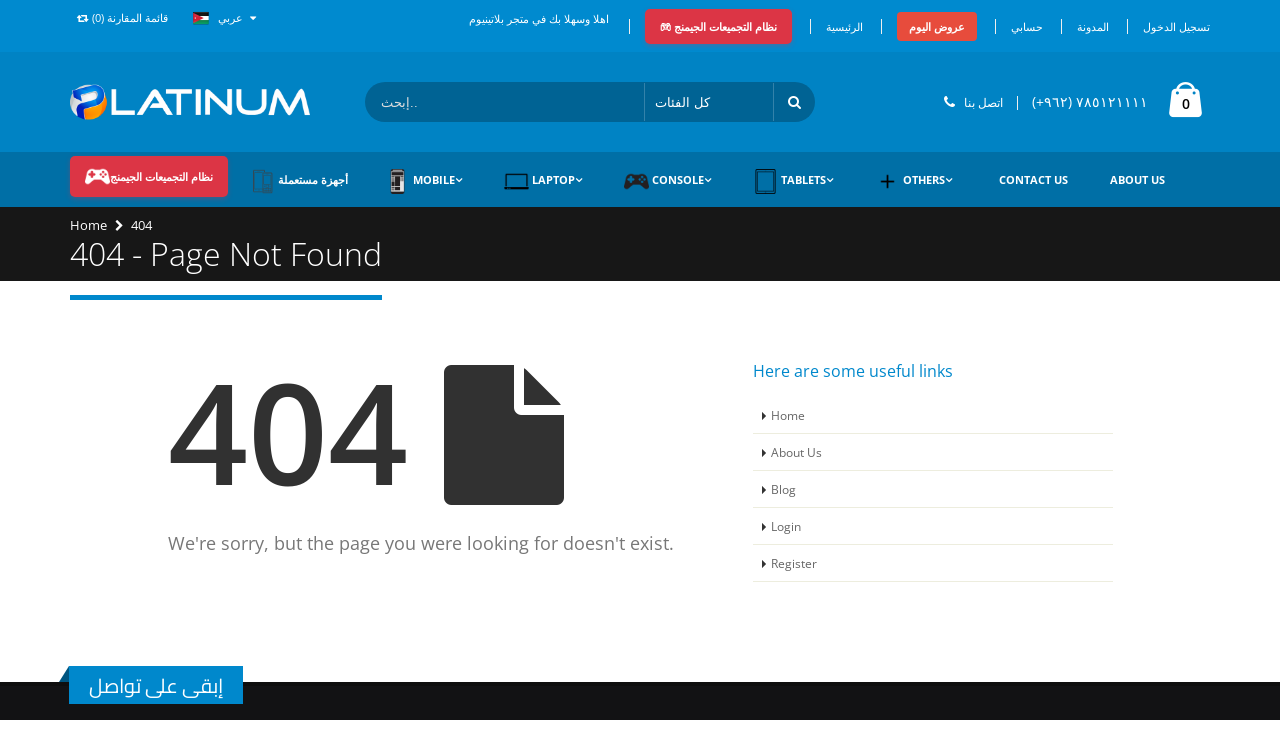

--- FILE ---
content_type: text/html;charset=UTF-8
request_url: http://www.platinum-jo.com/items/HDMI-Adapter.html
body_size: 49595
content:




<!DOCTYPE html>

<html
        
            
            
                lang="en"
            
        
>
<head>
    <!-- Google Tag Manager -->
    




    <!-- End Google Tag Manager -->


    <script> var ctx = ""</script>
    <!-- Basic -->
    <meta charset="utf-8">
    <meta http-equiv="X-UA-Compatible" content="IE=edge">
    
    <title>
        
            
            Platinum | Page Not Found 
        
    </title>

    <meta name="keywords"
          content="Platinum,Platinum jo,Platinum for computer and mobile,exclusive offers,Platinum new zarqa,404 not found,الصفحة غير موجودة,بلاتينيوم,بلاتينيوم الاردن,بلاتينيوم للكميوتر و الخلويات,اقوى العروض الحصرية,بلاتينيوم الزرقاء الجديدة"
    />
    <meta name="description"
          content="بلاتينيوم : الصفحة التي تبحث عنها غير موجودة -Platinum:the page you looking for is not found ">
    <meta name="author" content="platinum.com">


    <!-- Favicon -->
    <link rel="shortcut icon" href="/resources/home/img/demos/shop/platinum-logo.png" type="image/x-icon"/>
    <link rel="apple-touch-icon" href="/resources/home/img/demos/shop/platinum-logo.png">

    <!-- Mobile Metas -->
    <meta name="viewport" content="width=device-width, minimum-scale=1.0, maximum-scale=1.0, user-scalable=no">

    
        
        
            <link rel="stylesheet" href="/platinum-resources-repo/errorEnglish.css">
        
    

</head>
<body>

<div class="body"  >

    












<!-- Import Tajawal Font for Arabic -->
<link href="https://fonts.googleapis.com/css2?family=Tajawal:wght@400;500;700;800&display=swap" rel="stylesheet">

<div id="loader-body">
    <div class="loader"></div>
</div>

<header id="header"
        data-plugin-options="{'stickyEnabled': true, 'stickyEnableOnBoxed': true, 'stickyEnableOnMobile': false, 'stickyStartAt': 147, 'stickySetTop': '-147px', 'stickyChangeLogo': false}">
    <div class="header-body">

        <div id="header-top" class="header-top">
            <div class="container">


                <div class="dropdowns-container">

                    

                        
                            <div class="compare-dropdown">

                                <a href="#"><i class="fa fa-retweet"></i> قائمة المقارنة <span
                                        id="header-compare-items-count">(0)</span></a>

                                <div class="compare-dropdownmenu">
                                    <div class="dropdownmenu-wrapper">
                                        <ul id="header-compare-list" class="compare-products">

                                        </ul>
                                        <div class="compare-actions">
                                            
                                                
                                                    <a id="clear-header-compar-list" style="cursor: pointer"
                                                       class="action-link">إزالة الجميع</a>
                                                    <a href="/compare" class="btn btn-primary">مقارنة</a>
                                                
                                                
                                            
                                        </div>
                                    </div>
                                </div>
                            </div>

                            <div class="header-dropdown lang-dropdown">

                                
                                    
                                        <a href="#"><img id="lddmclinl-img" src="/resources/home/img/demos/shop/ar.png"
                                                         alt="عربي"> <span id="lddmclinl-text">عربي</span> <i
                                                class="fa fa-caret-down"></i></a>
                                    
                                    
                                


                                <ul id="languages-drop-down-menu" class="header-dropdownmenu">
                                    <li><a href=""><img src="/resources/home/img/demos/shop/en.png" alt="English">English</a>
                                    </li>
                                    <li><a href=""><img src="/resources/home/img/demos/shop/ar.png"
                                                        alt="Arabic">عربي</a></li>
                                    <!-- location.href=ctx; -->
                                </ul>
                            </div>
                        
                        
                    

                </div>


                <div class="top-menu-area">
                    <a href="#">Links <i class="fa fa-caret-down"></i></a>
                    <ul class="top-menu">
                        <!-- PC Build Button - First in Menu -->
                        <li class="pc-build-menu-item">
                            <a href="https://pcbuild.platinum-jo.com/" target="_blank" class="pc-build-button">
                                
                                    🎮 نظام التجميعات الجيمنج
                                    
                                
                            </a>
                        </li>
                        <li><a href="/">الرئيسية</a></li>
                        <li><a href="/daily-deals" class="daily-deals-link">عروض اليوم</a></li>
                        <li><a href="/account/">حسابي</a></li>
                        <li><a href="/blog/">المدونة</a></li>
                        
                        

                        
                        
                            
                            
                                <li><a href="/login">تسجيل الدخول</a></li>
                            
                        

                    </ul>
                </div>
                <p class="welcome-msg">
                    
                    
                        
                        
                            اهلا وسهلا بك في متجر بلاتينيوم
                        
                    

                </p>
            </div>
        </div>
        <div class="header-container container">
            <div class="header-row">
                <div class="header-column">
                    <div class="header-logo">
                        <a href="/">
                            <img alt="Platinum logo" width="240" height="40"
                                 src="/resources/home/img/demos/shop/plat-logo.png">
                        </a>
                    </div>
                </div>
                <div class="header-column">
                    <div class="row">
                        <div class="cart-area">
                            <div class="custom-block">
                                <i class="fa fa-phone"></i>
                                
                                    
                                        <span>٧٨٥١٢١١١١ (٩٦٢+)</span>
                                    
                                    
                                
                                <span class="split"></span>
                                <a href="tel:00962785121111">اتصل بنا</a>
                            </div>

                            <div class="cart-dropdown">
                                <a href="#" class="cart-dropdown-icon">
                                    <i class="minicart-icon"></i>
                                    <span class="cart-info">
                                        <span id="header-cart-quantity" class="cart-qty">0</span>
                                        <span id="header-cart-text" class="cart-text">item(0)</span>
                                    </span>
                                </a>

                                <div class="cart-dropdownmenu right">

                                    <div class="dropdownmenu-wrapper">

                                        <div id="header-cart-products" class="cart-products">
                                            <!-- items will be printed here -->
                                        </div>

                                        <div id="header-total-price" class="cart-totals">
                                            
                                                المجموع:
                                                
                                            
                                            <span>0 JD</span>
                                        </div>

                                        <div class="cart-actions">
                                            <a href="/cart" class="btn btn-primary">
                                                
                                                    عرض عربة التسوق
                                                    
                                                
                                            </a>
                                            <a href="/checkout" class="btn btn-primary">
                                                
                                                    إدفع
                                                    
                                                
                                            </a>
                                        </div>
                                    </div>

                                </div>
                            </div>
                        </div>

                        <div class="header-search">
                            <a href="#" class="search-toggle"><i class="fa fa-search"></i></a>

                            <form action="/doSearch " method="POST" accept-charset="UTF-8">
                                <div class="header-search-wrapper">
                                    <input type="text" class="form-control" name="searchName" id="q"
                                            
                                                
                                                    placeholder="إبحث.."
                                                
                                                
                                            
                                           required/>
                                    <select id="cat" name="category.id">
                                        <option value="-1">كل الفئات</option>
                                        
                                            <option value="1">موبايل</option>
                                        
                                            <option value="2">لابتوب</option>
                                        
                                            <option value="16">إكسسوارات كومبيوتر</option>
                                        
                                            <option value="17">إكسسوارات موبايل</option>
                                        
                                            <option value="18">أجهزة العاب فيديو</option>
                                        
                                            <option value="19">تابليت</option>
                                        
                                            <option value="25">ساعات ذكية</option>
                                        
                                            <option value="33">شاشات</option>
                                        
                                            <option value="34">تخزين</option>
                                        
                                            <option value="37">Gaming pc</option>
                                        
                                            <option value="38">سماعات أذن لاسلكية</option>
                                        
                                            <option value="40">Tv monitor</option>
                                        
                                            <option value="42">طابعات</option>
                                        
                                            <option value="43">Smart home</option>
                                        
                                            <option value="44">برمجيات</option>
                                        

                                    </select>
                                    <button class="btn btn-default" type="submit"><i class="fa fa-search"></i></button>
                                </div>
                                
                            </form>

                        </div>

        <!-- Mobile menu toggle hidden - not needed for grid layout -->
        <a href="#" class="mmenu-toggle-btn" title="Toggle menu" style="display:none;">
            <i class="fa fa-bars"></i>
        </a>
                    </div>
                </div>
            </div>
        </div>

        <!-- Mobile Categories Toggle Button (Only on non-homepage) -->
        
            <div class="mobile-categories-toggle-btn">
                <div class="container">
                    <button id="mobile-categories-toggle" class="categories-dropdown-btn">
                        <i class="fa fa-th-large"></i>
                        <span>
                            
                                الفئات
                                
                            
                        </span>
                        <i class="fa fa-chevron-down toggle-icon"></i>
                    </button>
                </div>
            </div>
        

        <!-- Mobile Categories Grid (Visible only on mobile) -->
        <div class="mobile-categories-grid" data-is-root="">
            <div class="container">
                <div id="mobile-categories-grid-container" class="categories-grid-wrapper">
                    <!-- Categories will be loaded here via JavaScript -->
                </div>
            </div>
        </div>

        <!-- we will print here the header-->
        
            <div class="header-container header-nav">
                <div class="container">
                    <div class="header-nav-main">
                        <nav>

                            <ul id="header-bottom-list" class="nav nav-pills">
                                <!-- PC Build Button - RED -->
                                <li style="margin-top: 4px;">
                                    <a href="https://pcbuild.platinum-jo.com/" target="_blank" class="pc-build-button" style="font-size:11px;">
                                        <img src="/resources/home/img/demos/shop/categories-icons/pc-gaming.png"
                                             alt="" height="25" width="25">
                                        
                                            نظام التجميعات الجيمنج
                                            
                                        
                                    </a>
                                </li>
                                <!-- header categories list here-->
                                <li style="margin-top: 4px;">
                                    <a href="/items/view/used-devices" style="font-size:11px;">
                                        <img src="/resources/home/img/demos/shop/categories-icons/usedDevices.png"
                                             alt="" height="25" width="25">
                                        
                                            أجهزة مستعملة
                                            
                                        
                                    </a>
                                </li>
                            </ul>

                        </nav>
                    </div>
                </div>
            </div>
        
        <!-- -->
    </div>
</header>


<!-- we will print here the header-->

<!-- Old mobile side menu - HIDDEN (kept for backward compatibility) -->
<div class="mobile-nav" style="display:none !important;">
    <div class="mobile-nav-wrapper">
        <ul id="mobile-nav-cat-lists" class="mobile-side-menu">
            <li>
                <a href="/items/view/used-devices">
                    
                        أجهزة مستعملة
                        
                    
                </a>
            </li>
        </ul>
    </div>
</div>

<div id="mobile-menu-overlay"></div>


<style type="text/css">
    .qv-color-selected {
        border: 2px solid #0073c7;
        border-radius: 2px;
    }
    
    /* Daily Deals Link - Red Background */
    .daily-deals-link {
        background: #e74c3c !important;
        color: white !important;
        padding: 5px 12px !important;
        border-radius: 4px !important;
        font-weight: 600 !important;
        transition: background 0.3s ease !important;
    }
    
    .daily-deals-link:hover {
        background: #c0392b !important;
        color: white !important;
        text-decoration: none !important;
    }
    
    /* PC Build Button - Red Background */
    .pc-build-button {
        background: #dc3545 !important;
        color: white !important;
        padding: 8px 15px !important;
        border-radius: 5px !important;
        font-weight: bold !important;
        transition: all 0.3s ease !important;
        box-shadow: 0 2px 5px rgba(220, 53, 69, 0.3) !important;
        display: inline-flex !important;
        align-items: center !important;
        gap: 8px !important;
    }
    
    .pc-build-button:hover {
        background: #bb2d3b !important;
        color: white !important;
        text-decoration: none !important;
        transform: translateY(-2px) !important;
        box-shadow: 0 4px 8px rgba(220, 53, 69, 0.4) !important;
    }
    
    .pc-build-button img {
        filter: brightness(0) invert(1); /* Make icon white */
    }
    
    /* Hide PC Build button in top Links menu on mobile - only show in categories */
    @media (max-width: 991px) {
        .top-menu .pc-build-menu-item {
            display: none !important;
        }
        
        /* Ensure PC Build button shows in categories on mobile */
        .header-nav-main .pc-build-button {
            display: inline-flex !important;
        }
        
        /* Make sure the category navigation is visible on mobile */
        .header-nav-main {
            display: block !important;
        }
        
        #header-bottom-list {
            display: flex !important;
            flex-wrap: wrap !important;
        }
    }
    
    /* Tajawal Font for Arabic Header Links - Bold */
    html[dir="rtl"] .top-menu li a,
    html[dir="rtl"] .header-nav-main a,
    html[dir="rtl"] .compare-dropdown a,
    html[dir="rtl"] .header-top a {
        font-family: 'Tajawal', sans-serif !important;
        font-weight: 700 !important; /* Bold */
    }
    
    /* Ensure English stays normal */
    html[lang="en"] .top-menu li a,
    html[lang="en"] .header-nav-main a,
    html[lang="en"] .compare-dropdown a {
        font-family: inherit;
        font-weight: normal;
    }
    
    /* ===== MOBILE CATEGORIES TOGGLE BUTTON ===== */
    .mobile-categories-toggle-btn {
        display: none; /* Hidden on desktop */
        background: #0088cc;
        border-bottom: 1px solid #006699;
    }
    
    @media (max-width: 1199px) {
        .mobile-categories-toggle-btn {
            display: block; /* Show on mobile/tablet */
        }
    }
    
    .categories-dropdown-btn {
        width: 100%;
        background: transparent;
        border: none;
        color: white;
        padding: 12px 15px;
        font-size: 16px;
        font-weight: 600;
        display: flex;
        align-items: center;
        justify-content: space-between;
        cursor: pointer;
        transition: all 0.3s ease;
    }
    
    .categories-dropdown-btn:hover {
        background: rgba(255,255,255,0.1);
    }
    
    .categories-dropdown-btn:active {
        background: rgba(255,255,255,0.2);
    }
    
    .categories-dropdown-btn .fa-th-large {
        margin-right: 10px;
        font-size: 18px;
    }
    
    /* RTL support for Arabic */
    [dir="rtl"] .categories-dropdown-btn .fa-th-large {
        margin-right: 0;
        margin-left: 10px;
    }
    
    .categories-dropdown-btn .toggle-icon {
        transition: transform 0.3s ease;
        font-size: 14px;
    }
    
    .categories-dropdown-btn.active .toggle-icon {
        transform: rotate(180deg);
    }
    
    /* ===== MOBILE CATEGORIES GRID STYLING ===== */
    .mobile-categories-grid {
        display: none; /* Hidden on desktop */
        background: #ffffff; /* White background */
        padding: 0;
        box-shadow: 0 2px 4px rgba(0,0,0,0.1);
        border-bottom: 1px solid #e0e0e0;
        max-height: 0;
        overflow: hidden;
        transition: max-height 0.4s ease, padding 0.4s ease;
    }
    
    /* Show on homepage (isRoot=true) in mobile view */
    @media (max-width: 1199px) {
        .mobile-categories-grid[data-is-root="true"] {
            display: block;
            max-height: 1000px; /* Large enough to show all categories */
            padding: 15px 0;
        }
    }
    
    /* Show when toggled open on other pages */
    @media (max-width: 1199px) {
        .mobile-categories-grid.open {
            display: block;
            max-height: 1000px; /* Large enough to show all categories */
            padding: 15px 0;
        }
    }
    
    .categories-grid-wrapper {
        display: grid;
        grid-template-columns: repeat(auto-fit, minmax(80px, 1fr));
        gap: 8px;
        padding: 8px 12px;
    }
    
    @media (max-width: 767px) {
        .categories-grid-wrapper {
            grid-template-columns: repeat(3, 1fr); /* 3 columns on mobile */
            gap: 6px;
            padding: 8px;
        }
    }
    
    @media (min-width: 768px) and (max-width: 1199px) {
        .categories-grid-wrapper {
            grid-template-columns: repeat(5, 1fr); /* 5 columns on tablet */
            gap: 10px;
        }
    }
    
    .mobile-category-item {
        background: transparent; /* No card background */
        border-radius: 8px;
        padding: 5px 3px;
        text-align: center;
        transition: all 0.2s ease;
        text-decoration: none !important;
        display: flex;
        flex-direction: column;
        align-items: center;
        justify-content: center;
        min-height: 85px;
    }
    
    .mobile-category-item:hover {
        transform: translateY(-2px);
    }
    
    .mobile-category-item:hover .mobile-category-icon-circle {
        background: #006699; /* Darker blue on hover */
        box-shadow: 0 4px 12px rgba(0,136,204,0.3);
    }
    
    .mobile-category-item:active {
        transform: translateY(-1px);
    }
    
    /* Circular background for icons */
    .mobile-category-icon-circle {
        width: 60px;
        height: 60px;
        background: #0088cc; /* Header blue color */
        border-radius: 50%; /* Perfect circle */
        display: flex;
        align-items: center;
        justify-content: center;
        margin-bottom: 5px;
        transition: all 0.2s ease;
        box-shadow: 0 2px 6px rgba(0,136,204,0.2);
    }
    
    @media (max-width: 767px) {
        .mobile-category-icon-circle {
            width: 52px;
            height: 52px;
            margin-bottom: 4px;
        }
    }
    
    .mobile-category-icon {
        width: 32px;
        height: 32px;
        object-fit: contain;
        filter: brightness(0) invert(1); /* Make icon white */
    }
    
    @media (max-width: 767px) {
        .mobile-category-icon {
            width: 28px;
            height: 28px;
        }
    }
    
    .mobile-category-name {
        font-size: 10px;
        font-weight: 600;
        color: #333;
        line-height: 1.2;
        max-width: 100%;
        overflow: hidden;
        text-overflow: ellipsis;
        display: -webkit-box;
        -webkit-line-clamp: 2;
        -webkit-box-orient: vertical;
        margin-top: 2px;
    }
    
    @media (max-width: 767px) {
        .mobile-category-name {
            font-size: 9px;
        }
    }
    
    .mobile-category-item:hover .mobile-category-name {
        color: #0088cc;
    }
    
    /* PC Build button styling in mobile grid */
    .pc-build-mobile .pc-build-circle {
        background: #dc3545 !important; /* Red background */
        box-shadow: 0 2px 8px rgba(220, 53, 69, 0.3);
    }
    
    .pc-build-mobile:hover .pc-build-circle {
        background: #bb2d3b !important; /* Darker red on hover */
        box-shadow: 0 4px 12px rgba(220, 53, 69, 0.4);
    }
    
    .pc-build-mobile .mobile-category-name {
        color: #dc3545 !important;
        font-weight: bold;
    }
    
    .pc-build-mobile:hover .mobile-category-name {
        color: #bb2d3b !important;
    }
    
    /* Old mobile side menu styling - DISABLED */
    .mobile-nav {
        display: none !important; /* Force hide side menu */
    }
    
    .mmenu-toggle-btn {
        display: none !important; /* Hide hamburger button */
    }
    
    #mobile-menu-overlay {
        display: none !important; /* Hide overlay */
    }
</style>
<!-- Modal -->
<div class="modal fade" id="productQuickViewModal" role="dialog">
    <div class="modal-dialog modal-lg">
        <div class="modal-content">
            <div class="modal-header">
                <button type="button" class="close" data-dismiss="modal" style="font-size:35px;">&times;</button>
                <h4 class="modal-title">
                    
                        رؤية سريعة
                        
                    
                </h4>
            </div>
            <div class="modal-body">

                <div class="row">

                    <div class="col-md-12">

                        <div class="product-view">

                            <div class="product-essential">

                                <div class="row">

                                    <div class="product-img-box col-sm-4">

                                        <!-- item primary image -->

                                        <div id="quick-view-product-img" class="product-img-box-wrapper">
                                            <div class="product-img-wrapper">
                                                <img id="qv-product-pimg"
                                                     src=""
                                                     data-zoom-image=""
                                                     alt="Product main image">
                                            </div>

                                        </div>

                                    </div>

                                    <div class="product-details-box col-sm-7">


                                        <h1 id="quick-view-product-name" class="product-name">

                                        </h1>

                                        <div class="product-rating-container">
                                            <div class="product-ratings">

                                                <div class="ratings-box">
                                                    <div id="quick-view-product-rating" class="rating"></div>
                                                </div>
                                            </div>
                                        </div>

                                        <div id="quick-view-product-desc" class="product-short-desc">
                                            <p></p>
                                        </div>

                                        <div class="product-detail-info">
                                            <div id="quick-view-product-price" class="product-price-box">
                                                <span class="old-price"></span>
                                                <span class="product-price"></span>
                                            </div>
                                            <p id="quick-view-product-model" class="availability">
                                                <span class="font-weight-semibold"></span>
                                                <span></span>
                                            </p>

                                            <p id="quick-view-product-availability" class="availability">
                                                <span class="font-weight-semibold"></span>
                                                <span></span>
                                            </p>
                                            <p id="quick-view-product-status" class="availability">
                                                <span class="font-weight-semibold"></span>
                                                <span></span>
                                            </p>

                                        </div>

                                        <div class="product-detail-options">
                                            <div class="row">
                                                <div class="col-xs-6">
                                                    <label><span class="required">*</span>
                                                        
                                                            إختار لون
                                                            
                                                        
                                                    </label>
                                                    <ul id="qv-prduct-colors"
                                                        class="configurable-filter-list filter-list-color">

                                                    </ul>

                                                </div>

                                                <div class="col-xs-6" id="qv-select-color-status"></div>
                                            </div>
                                        </div>

                                        <div id="quick-view-priduct-actions" class="product-actions">

                                            <div id="qv-add-to-cart-status"></div>

                                            <div class="row">
                                                <div class="col-md-3">
                                                    <div class="product-detail-qty" style="margin-top:15px;">
                                                        <div class='qty-holder'>
                                                            <button type='button' id='qv-quantity-dec'
                                                                    class='qty-dec-btn' title='Dec'>-
                                                            </button>
                                                            <input id='quick-view-item-qty-input' type='text'
                                                                   class='qty-input' value='1'>
                                                            <button id='qv-quantity-inc' class='qty-inc-btn'
                                                                    title='Inc'>+
                                                            </button>
                                                        </div>
                                                    </div>
                                                </div>
                                                <div id="qv-add-to-cart-btn-container" class="col-md-4">

                                                </div>
                                            </div>


                                        </div>


                                    </div>
                                </div>
                            </div>


                            <div class="col-md-12">

                                <table id="qv-product-spicifcation-table" class="product-table">
                                    <tbody></tbody>
                                </table>

                            </div>

                        </div>

                    </div>

                </div>


            </div>
            <div class="modal-footer">
                <button type="button" class="btn btn-default" data-dismiss="modal">
                    
                        إغلاق
                        
                    
                </button>
            </div>
        </div>
    </div>
</div>
<!-- Mobile Categories Dropdown Toggle Script -->
<script type="text/javascript">
// Wait for jQuery to be available
(function checkJQuery() {
    if (typeof jQuery !== 'undefined') {
        // jQuery is loaded, initialize dropdown
        jQuery(document).ready(function($) {
            // Mobile categories dropdown toggle functionality
            $('#mobile-categories-toggle').on('click', function(e) {
                e.preventDefault();
                e.stopPropagation();
                
                var $btn = $(this);
                var $grid = $('.mobile-categories-grid');
                
                // Toggle the open class
                $grid.toggleClass('open');
                $btn.toggleClass('active');
                
                // Smooth scroll to categories if opening
                if ($grid.hasClass('open')) {
                    setTimeout(function() {
                        $('html, body').animate({
                            scrollTop: $grid.offset().top - 60
                        }, 300);
                    }, 100);
                }
            });
            
            // Close dropdown when clicking outside
            $(document).on('click', function(event) {
                if (!$(event.target).closest('.mobile-categories-toggle-btn, .mobile-categories-grid').length) {
                    $('.mobile-categories-grid').removeClass('open');
                    $('#mobile-categories-toggle').removeClass('active');
                }
            });
            
            // Close dropdown when a category is clicked
            $('.mobile-categories-grid').on('click', 'a', function() {
                $('.mobile-categories-grid').removeClass('open');
                $('#mobile-categories-toggle').removeClass('active');
            });
            
            console.log('✅ Mobile categories dropdown initialized');
        });
    } else {
        // jQuery not loaded yet, wait and try again
        setTimeout(checkJQuery, 50);
    }
})();
</script>

<!--Start of Tawk.to Script-->
<script type="text/javascript">
    var Tawk_API = Tawk_API || {}, Tawk_LoadStart = new Date();
    (function () {
        var s1 = document.createElement("script"), s0 = document.getElementsByTagName("script")[0];
        s1.async = true;
        s1.src = 'https://embed.tawk.to/59859a3a4471ce54db652af4/default';
        s1.charset = 'UTF-8';
        s1.setAttribute('crossorigin', '*');
        s0.parentNode.insertBefore(s1, s0);
    })();
</script>
<!--End of Tawk.to Script-->



    <div role="main" class="main">

        <section class="page-header">
            <div class="container">
                <div class="row">
                    <div class="col-md-12">
                        <ul class="breadcrumb">
                            <li><a href="#">
                                
                                    
                                    Home
                                
                            </a></li>
                            <li class="active">404</li>
                        </ul>
                    </div>
                </div>
                <div class="row">
                    <div class="col-md-12">
                        <h1>
                            
                                
                                404 - Page Not Found
                            
                        </h1>
                    </div>
                </div>
            </div>
        </section>

        <div class="container">

            <section class="page-not-found">
                <div class="row">
                    <div class="col-md-6 col-md-offset-1">
                        <div class="page-not-found-main">
                            <h2>404 <i class="fa fa-file"></i></h2>
                            <p>
                                
                                    
                                    We're sorry, but the page you were looking for doesn't exist.
                                
                            </p>
                        </div>
                    </div>
                    <div class="col-md-4">
                        <h4 class="heading-primary">
                            
                                
                                Here are some useful links
                            
                        </h4>
                        <ul class="nav nav-list">
                            <li><a href="/">
                                
                                    
                                    Home
                                
                            </a></li>
                            <li><a href="/about-us">
                                
                                    
                                    About Us
                                
                            </a></li>
                            <li><a href="/blog/">
                                
                                    
                                    Blog
                                
                            </a></li>
                            <li><a href="/login">
                                
                                    
                                    Login
                                
                            </a></li>
                            <li><a href="/register">
                                
                                    
                                    Register
                                
                            </a></li>
                        </ul>
                    </div>
                </div>
            </section>

        </div>

    </div>

    


<footer id="footer">
    <div class="container">
        <div class="row">
            <div class="footer-ribbon">
                <span  style="font-family: 'Cairo', sans-serif;"  >
                 
                     إبقى على تواصل
                     
                 
                </span>
            </div>

            <div class="col-md-3">
                <h4>
                    
                        وصول سريع
                        
                    
                </h4>
                <ul class="links">
                    <li>
                        <i class="fa fa-caret-right text-color-primary"></i>
                        <a href="/account">
                            
                                حسابي
                                
                            
                        </a>
                    </li>
                    <li>
                        <i class="fa fa-caret-right text-color-primary"></i>
                        <a href="/about-us">
                            
                                معلومات عنا
                                
                            
                        </a>
                    </li>

                    <li>
                        <i class="fa fa-caret-right text-color-primary"></i>
                        <a href="/blog/">
                            
                                المدونة 
                                
                            
                        </a>
                    </li>

                    <li>
                        <i class="fa fa-caret-right text-color-primary"></i>
                        <a href="/daily-deals">
                            
                                العروض اليومية 
                                
                            
                        </a>
                    </li>

                    <li>
                        <i class="fa fa-caret-right text-color-primary"></i>
                        <a href="/cart">
                            
                                 عربة التسوق 
                                
                            
                        </a>
                    </li>

                    <li>
                        <i class="fa fa-caret-right text-color-primary"></i>
                        <a href="/compare">
                            
                                قائمة المقارنة 
                                
                            
                        </a>
                    </li>

                    


                </ul>
            </div>
            <div class="col-md-3">
                <div class="contact-details">
                    <h4>
                        
                            تواصل معنا
                            
                        
                    </h4>
                    <ul class="contact">
                        <li>
                            
                                
                                    <p><i class="fa fa-map-marker"></i> <strong>العنوان:</strong><br> الزقاء الجديدة -
                                        شارع ٣٦</p>
                                
                                
                            
                        </li>
                        <li>
                            
                                
                                    <p><i class="fa fa fa-phone"></i> <strong>التلفون:</strong><br> ٧٨٥١٢١١١١ (٩٦٢+)</p>
                                
                                
                            
                        </li>
                        <li>
                            
                                
                                    <p><i class="fa fa-envelope-o"></i> <strong>البريد الألكتروني:</strong><br> <a
                                            href="mailto:info@platinum-jo.com">info@platinum-jo.com</a></p>
                                
                                
                            
                        </li>
                        <li>
                            
                                
                                    <p><i class="fa fa-clock-o"></i> <strong>ايام و ساعات العمل:</strong><br> <a
                                            href="#"> كل يوم / ١٠:٠٠ صباحاٌ - ١٢:٠٠ منتصف الليل </a></p>
                                
                                
                            
                        </li>
                    </ul>
                </div>
            </div>
            <div class="col-md-3">
                <h4>
                    
                        مميزاتنا
                        
                    
                </h4>
                <ul class="features">
                    <li>
                        <i class="fa fa-check text-color-primary"></i>
                        <a>
                            
                                عروض حصرية و قوية
                                
                            
                        </a>
                    </li>
                    <li>
                        <i class="fa fa-check text-color-primary"></i>
                        <a>
                            
                                شحن ونقل مشترياتك عن طريق ارامكس
                                
                            
                        </a>
                    </li>
                </ul>
            </div>
            <div class="col-md-3">
                <div class="newsletter">

                    
                        
                            <h4>كن اول من يعلم</h4>
                            <p class="newsletter-info">إحصل على أحدث الاخبار عن المبيعات و العروض الحصرية، أشترك
                                الان!</p>

                            <div class="alert alert-success hidden" id="newsletterSuccess"> تم أشتراكك في نجاح</div>

                            <div class="alert alert-danger hidden" id="newsletterError">الرجاء إدخال بريد ألكتروني
                                صحيح.
                            </div>

                            <p>أدخل بريدك الالكتروني</p>
                            <form id="newsletterForm" action="#" method="POST">
                                <div class="input-group">
                                    <input class="form-control" placeholder="البريد الألكتروني" id="newsletterEmail"
                                           type="text">
                                    <span class="input-group-btn">
											<button id="footer-subscribe-submit-btn" class="btn btn-primary"
                                                    type="submit">أرسل</button>
										</span>
                                </div>
                                
                            </form>
                        
                        
                    
                </div>
            </div>
        </div>
    </div>
    <div class="footer-copyright">
        <div class="container">
            <a href="/ " class="logo">
                <img alt="Platinum Logo" class="img-responsive" width="150" height="60"
                     src="/resources/home/img/demos/shop/plat-logo.png">
            </a>
            <ul class="social-icons">
                <li class="social-icons-facebook"><a href="https://web.facebook.com/Platinumjo/" target="_blank"
                                                     title="Facebook"><i
                        class="fa fa-facebook"></i></a></li>
                <li class="social-icons-whatsapp"><a href="https://wa.me/+962785121111" target="_blank" title="WhatsApp"><i
                        class="fa fa-whatsapp"></i></a></li>
                <li class="social-icons-googleplus"><a href="https://share.google/Ss2cDtjdrGanhKMJ8" target="_blank" title="Google"><i
                        class="fa fa-google"></i></a></li>
                <li class="social-icons-instagram"><a href="https://www.instagram.com/platinumjor/" target="_blank" title="Linkedin"><i
                        class="fa fa-instagram"></i></a></li>
            </ul>

            
                
                    <ul id="footer-languages-list" style="display: inline-block;">
                        <li><a id="footer-lang-en" style="cursor:pointer;"> English </a>
                        </li>
                        <li><a id="footer-lang-ar" style="color:#008ACF;cursor: pointer"> عربي </a></li>
                    </ul>
                
                
            

            <style>

                #footer-languages-list {
                    margin-right: 40px;
                }

                #footer-languages-list li {
                    display: inline-block;
                    margin-left: 5px;
                    margin-right: 5px;
                    font-size: 15px;
                }

                #footer-languages-list li:nth-child(1) {
                 border-left: 1px solid #fff;
                    padding-left: 13px

                }
            </style>

            

            
                
                    <p class="copyright-text"> جميع الحقوق محفوظة لموقع بلاتينيوم. © <span
                            id="footer-cr-year">2017-2026</span> - <a href="/privacypolicy.htm" target="_blank"> سياسة
                        الخصوصية. </a></p>
                
                

            
            <script>
                // Set copyright year dynamically (2017 to current year)
                document.addEventListener('DOMContentLoaded', function() {
                    var yearSpan = document.getElementById('footer-cr-year');
                    if (yearSpan) {
                        var currentYear = new Date().getFullYear();
                        yearSpan.textContent = currentYear > 2017 ? '2017-' + currentYear : '2017';
                    }
                });
            </script>


        </div>
    </div>
</footer>

</div>



    
    
        <script src="/platinum-resources-repo/errorEnglish.js"></script>
    






</body>
</html>


--- FILE ---
content_type: text/css;charset=UTF-8
request_url: http://www.platinum-jo.com/platinum-resources-repo/errorEnglish.css
body_size: 98074
content:
@font-face{font-family:'Open Sans';font-style:normal;font-weight:300;font-stretch:normal;src:url(https://fonts.gstatic.com/s/opensans/v44/memSYaGs126MiZpBA-UvWbX2vVnXBbObj2OVZyOOSr4dVJWUgsiH0B4gaVc.ttf) format('truetype');}@font-face{font-family:'Open Sans';font-style:normal;font-weight:400;font-stretch:normal;src:url(https://fonts.gstatic.com/s/opensans/v44/memSYaGs126MiZpBA-UvWbX2vVnXBbObj2OVZyOOSr4dVJWUgsjZ0B4gaVc.ttf) format('truetype');}@font-face{font-family:'Open Sans';font-style:normal;font-weight:600;font-stretch:normal;src:url(https://fonts.gstatic.com/s/opensans/v44/memSYaGs126MiZpBA-UvWbX2vVnXBbObj2OVZyOOSr4dVJWUgsgH1x4gaVc.ttf) format('truetype');}@font-face{font-family:'Open Sans';font-style:normal;font-weight:700;font-stretch:normal;src:url(https://fonts.gstatic.com/s/opensans/v44/memSYaGs126MiZpBA-UvWbX2vVnXBbObj2OVZyOOSr4dVJWUgsg-1x4gaVc.ttf) format('truetype');}@font-face{font-family:'Open Sans';font-style:normal;font-weight:800;font-stretch:normal;src:url(https://fonts.gstatic.com/s/opensans/v44/memSYaGs126MiZpBA-UvWbX2vVnXBbObj2OVZyOOSr4dVJWUgshZ1x4gaVc.ttf) format('truetype');}@font-face{font-family:'Shadows Into Light';font-style:normal;font-weight:400;src:url(https://fonts.gstatic.com/s/shadowsintolight/v22/UqyNK9UOIntux_czAvDQx_ZcHqZXBNQzdcD8.ttf) format('truetype');}
@font-face{font-family:'Cairo';font-style:normal;font-weight:400;src:url(https://fonts.gstatic.com/s/cairo/v31/SLXgc1nY6HkvangtZmpQdkhzfH5lkSs2SgRjCAGMQ1z0hOA-W1Q.ttf) format('truetype');}@font-face{font-family:'Cairo';font-style:normal;font-weight:700;src:url(https://fonts.gstatic.com/s/cairo/v31/SLXgc1nY6HkvangtZmpQdkhzfH5lkSs2SgRjCAGMQ1z0hAc5W1Q.ttf) format('truetype');}
html{font-family:sans-serif;-webkit-text-size-adjust:100%;-ms-text-size-adjust:100%}body{margin:0}article,aside,details,figcaption,figure,footer,header,hgroup,main,menu,nav,section,summary{display:block}audio,canvas,progress,video{display:inline-block;vertical-align:baseline}audio:not([controls]){display:none;height:0}[hidden],template{display:none}a{background-color:transparent}a:active,a:hover{outline:0}abbr[title]{border-bottom:1px dotted}b,strong{font-weight:700}dfn{font-style:italic}h1{margin:.67em 0;font-size:2em}mark{color:#000;background:#ff0}small{font-size:80%}sub,sup{position:relative;font-size:75%;line-height:0;vertical-align:baseline}sup{top:-.5em}sub{bottom:-.25em}img{border:0}svg:not(:root){overflow:hidden}figure{margin:1em 40px}hr{height:0;-webkit-box-sizing:content-box;-moz-box-sizing:content-box;box-sizing:content-box}pre{overflow:auto}code,kbd,pre,samp{font-family:monospace,monospace;font-size:1em}button,input,optgroup,select,textarea{margin:0;font:inherit;color:inherit}button{overflow:visible}button,select{text-transform:none}button,html input[type=button],input[type=reset],input[type=submit]{-webkit-appearance:button;cursor:pointer}button[disabled],html input[disabled]{cursor:default}button::-moz-focus-inner,input::-moz-focus-inner{padding:0;border:0}input{line-height:normal}input[type=checkbox],input[type=radio]{-webkit-box-sizing:border-box;-moz-box-sizing:border-box;box-sizing:border-box;padding:0}input[type=number]::-webkit-inner-spin-button,input[type=number]::-webkit-outer-spin-button{height:auto}input[type=search]{-webkit-box-sizing:content-box;-moz-box-sizing:content-box;box-sizing:content-box;-webkit-appearance:textfield}input[type=search]::-webkit-search-cancel-button,input[type=search]::-webkit-search-decoration{-webkit-appearance:none}fieldset{padding:.35em .625em .75em;margin:0 2px;border:1px solid silver}legend{padding:0;border:0}textarea{overflow:auto}optgroup{font-weight:700}table{border-spacing:0;border-collapse:collapse}td,th{padding:0}@media print{*,:after,:before{color:#000!important;text-shadow:none!important;background:0 0!important;-webkit-box-shadow:none!important;box-shadow:none!important}a,a:visited{text-decoration:underline}a[href]:after{content:"(" attr(href) ")"}abbr[title]:after{content:"(" attr(title) ")"}a[href^="javascript:"]:after,a[href^="#"]:after{content:""}blockquote,pre{border:1px solid #999;page-break-inside:avoid}thead{display:table-header-group}img,tr{page-break-inside:avoid}img{max-width:100%!important}h2,h3,p{orphans:3;widows:3}h2,h3{page-break-after:avoid}.navbar{display:none}.btn>.caret,.dropup>.btn>.caret{border-top-color:#000!important}.label{border:1px solid #000}.table{border-collapse:collapse!important}.table td,.table th{background-color:#fff!important}.table-bordered td,.table-bordered th{border:1px solid #ddd!important}}@font-face{font-family:'Glyphicons Halflings';src:url(../resources/home/vendor/bootstrap/fonts/glyphicons-halflings-regular.eot);src:url(../resources/home/vendor/bootstrap/fonts/glyphicons-halflings-regular.eot?#iefix) format('embedded-opentype'),url(../resources/home/vendor/bootstrap/fonts/glyphicons-halflings-regular.woff2) format('woff2'),url(../resources/home/vendor/bootstrap/fonts/glyphicons-halflings-regular.woff) format('woff'),url(../resources/home/vendor/bootstrap/fonts/glyphicons-halflings-regular.ttf) format('truetype'),url(../resources/home/vendor/bootstrap/fonts/glyphicons-halflings-regular.svg#glyphicons_halflingsregular) format('svg')}.glyphicon{position:relative;top:1px;display:inline-block;font-family:'Glyphicons Halflings';font-style:normal;font-weight:400;line-height:1;-webkit-font-smoothing:antialiased;-moz-osx-font-smoothing:grayscale}.glyphicon-asterisk:before{content:"\002a"}.glyphicon-plus:before{content:"\002b"}.glyphicon-eur:before,.glyphicon-euro:before{content:"\20ac"}.glyphicon-minus:before{content:"\2212"}.glyphicon-cloud:before{content:"\2601"}.glyphicon-envelope:before{content:"\2709"}.glyphicon-pencil:before{content:"\270f"}.glyphicon-glass:before{content:"\e001"}.glyphicon-music:before{content:"\e002"}.glyphicon-search:before{content:"\e003"}.glyphicon-heart:before{content:"\e005"}.glyphicon-star:before{content:"\e006"}.glyphicon-star-empty:before{content:"\e007"}.glyphicon-user:before{content:"\e008"}.glyphicon-film:before{content:"\e009"}.glyphicon-th-large:before{content:"\e010"}.glyphicon-th:before{content:"\e011"}.glyphicon-th-list:before{content:"\e012"}.glyphicon-ok:before{content:"\e013"}.glyphicon-remove:before{content:"\e014"}.glyphicon-zoom-in:before{content:"\e015"}.glyphicon-zoom-out:before{content:"\e016"}.glyphicon-off:before{content:"\e017"}.glyphicon-signal:before{content:"\e018"}.glyphicon-cog:before{content:"\e019"}.glyphicon-trash:before{content:"\e020"}.glyphicon-home:before{content:"\e021"}.glyphicon-file:before{content:"\e022"}.glyphicon-time:before{content:"\e023"}.glyphicon-road:before{content:"\e024"}.glyphicon-download-alt:before{content:"\e025"}.glyphicon-download:before{content:"\e026"}.glyphicon-upload:before{content:"\e027"}.glyphicon-inbox:before{content:"\e028"}.glyphicon-play-circle:before{content:"\e029"}.glyphicon-repeat:before{content:"\e030"}.glyphicon-refresh:before{content:"\e031"}.glyphicon-list-alt:before{content:"\e032"}.glyphicon-lock:before{content:"\e033"}.glyphicon-flag:before{content:"\e034"}.glyphicon-headphones:before{content:"\e035"}.glyphicon-volume-off:before{content:"\e036"}.glyphicon-volume-down:before{content:"\e037"}.glyphicon-volume-up:before{content:"\e038"}.glyphicon-qrcode:before{content:"\e039"}.glyphicon-barcode:before{content:"\e040"}.glyphicon-tag:before{content:"\e041"}.glyphicon-tags:before{content:"\e042"}.glyphicon-book:before{content:"\e043"}.glyphicon-bookmark:before{content:"\e044"}.glyphicon-print:before{content:"\e045"}.glyphicon-camera:before{content:"\e046"}.glyphicon-font:before{content:"\e047"}.glyphicon-bold:before{content:"\e048"}.glyphicon-italic:before{content:"\e049"}.glyphicon-text-height:before{content:"\e050"}.glyphicon-text-width:before{content:"\e051"}.glyphicon-align-left:before{content:"\e052"}.glyphicon-align-center:before{content:"\e053"}.glyphicon-align-right:before{content:"\e054"}.glyphicon-align-justify:before{content:"\e055"}.glyphicon-list:before{content:"\e056"}.glyphicon-indent-left:before{content:"\e057"}.glyphicon-indent-right:before{content:"\e058"}.glyphicon-facetime-video:before{content:"\e059"}.glyphicon-picture:before{content:"\e060"}.glyphicon-map-marker:before{content:"\e062"}.glyphicon-adjust:before{content:"\e063"}.glyphicon-tint:before{content:"\e064"}.glyphicon-edit:before{content:"\e065"}.glyphicon-share:before{content:"\e066"}.glyphicon-check:before{content:"\e067"}.glyphicon-move:before{content:"\e068"}.glyphicon-step-backward:before{content:"\e069"}.glyphicon-fast-backward:before{content:"\e070"}.glyphicon-backward:before{content:"\e071"}.glyphicon-play:before{content:"\e072"}.glyphicon-pause:before{content:"\e073"}.glyphicon-stop:before{content:"\e074"}.glyphicon-forward:before{content:"\e075"}.glyphicon-fast-forward:before{content:"\e076"}.glyphicon-step-forward:before{content:"\e077"}.glyphicon-eject:before{content:"\e078"}.glyphicon-chevron-left:before{content:"\e079"}.glyphicon-chevron-right:before{content:"\e080"}.glyphicon-plus-sign:before{content:"\e081"}.glyphicon-minus-sign:before{content:"\e082"}.glyphicon-remove-sign:before{content:"\e083"}.glyphicon-ok-sign:before{content:"\e084"}.glyphicon-question-sign:before{content:"\e085"}.glyphicon-info-sign:before{content:"\e086"}.glyphicon-screenshot:before{content:"\e087"}.glyphicon-remove-circle:before{content:"\e088"}.glyphicon-ok-circle:before{content:"\e089"}.glyphicon-ban-circle:before{content:"\e090"}.glyphicon-arrow-left:before{content:"\e091"}.glyphicon-arrow-right:before{content:"\e092"}.glyphicon-arrow-up:before{content:"\e093"}.glyphicon-arrow-down:before{content:"\e094"}.glyphicon-share-alt:before{content:"\e095"}.glyphicon-resize-full:before{content:"\e096"}.glyphicon-resize-small:before{content:"\e097"}.glyphicon-exclamation-sign:before{content:"\e101"}.glyphicon-gift:before{content:"\e102"}.glyphicon-leaf:before{content:"\e103"}.glyphicon-fire:before{content:"\e104"}.glyphicon-eye-open:before{content:"\e105"}.glyphicon-eye-close:before{content:"\e106"}.glyphicon-warning-sign:before{content:"\e107"}.glyphicon-plane:before{content:"\e108"}.glyphicon-calendar:before{content:"\e109"}.glyphicon-random:before{content:"\e110"}.glyphicon-comment:before{content:"\e111"}.glyphicon-magnet:before{content:"\e112"}.glyphicon-chevron-up:before{content:"\e113"}.glyphicon-chevron-down:before{content:"\e114"}.glyphicon-retweet:before{content:"\e115"}.glyphicon-shopping-cart:before{content:"\e116"}.glyphicon-folder-close:before{content:"\e117"}.glyphicon-folder-open:before{content:"\e118"}.glyphicon-resize-vertical:before{content:"\e119"}.glyphicon-resize-horizontal:before{content:"\e120"}.glyphicon-hdd:before{content:"\e121"}.glyphicon-bullhorn:before{content:"\e122"}.glyphicon-bell:before{content:"\e123"}.glyphicon-certificate:before{content:"\e124"}.glyphicon-thumbs-up:before{content:"\e125"}.glyphicon-thumbs-down:before{content:"\e126"}.glyphicon-hand-right:before{content:"\e127"}.glyphicon-hand-left:before{content:"\e128"}.glyphicon-hand-up:before{content:"\e129"}.glyphicon-hand-down:before{content:"\e130"}.glyphicon-circle-arrow-right:before{content:"\e131"}.glyphicon-circle-arrow-left:before{content:"\e132"}.glyphicon-circle-arrow-up:before{content:"\e133"}.glyphicon-circle-arrow-down:before{content:"\e134"}.glyphicon-globe:before{content:"\e135"}.glyphicon-wrench:before{content:"\e136"}.glyphicon-tasks:before{content:"\e137"}.glyphicon-filter:before{content:"\e138"}.glyphicon-briefcase:before{content:"\e139"}.glyphicon-fullscreen:before{content:"\e140"}.glyphicon-dashboard:before{content:"\e141"}.glyphicon-paperclip:before{content:"\e142"}.glyphicon-heart-empty:before{content:"\e143"}.glyphicon-link:before{content:"\e144"}.glyphicon-phone:before{content:"\e145"}.glyphicon-pushpin:before{content:"\e146"}.glyphicon-usd:before{content:"\e148"}.glyphicon-gbp:before{content:"\e149"}.glyphicon-sort:before{content:"\e150"}.glyphicon-sort-by-alphabet:before{content:"\e151"}.glyphicon-sort-by-alphabet-alt:before{content:"\e152"}.glyphicon-sort-by-order:before{content:"\e153"}.glyphicon-sort-by-order-alt:before{content:"\e154"}.glyphicon-sort-by-attributes:before{content:"\e155"}.glyphicon-sort-by-attributes-alt:before{content:"\e156"}.glyphicon-unchecked:before{content:"\e157"}.glyphicon-expand:before{content:"\e158"}.glyphicon-collapse-down:before{content:"\e159"}.glyphicon-collapse-up:before{content:"\e160"}.glyphicon-log-in:before{content:"\e161"}.glyphicon-flash:before{content:"\e162"}.glyphicon-log-out:before{content:"\e163"}.glyphicon-new-window:before{content:"\e164"}.glyphicon-record:before{content:"\e165"}.glyphicon-save:before{content:"\e166"}.glyphicon-open:before{content:"\e167"}.glyphicon-saved:before{content:"\e168"}.glyphicon-import:before{content:"\e169"}.glyphicon-export:before{content:"\e170"}.glyphicon-send:before{content:"\e171"}.glyphicon-floppy-disk:before{content:"\e172"}.glyphicon-floppy-saved:before{content:"\e173"}.glyphicon-floppy-remove:before{content:"\e174"}.glyphicon-floppy-save:before{content:"\e175"}.glyphicon-floppy-open:before{content:"\e176"}.glyphicon-credit-card:before{content:"\e177"}.glyphicon-transfer:before{content:"\e178"}.glyphicon-cutlery:before{content:"\e179"}.glyphicon-header:before{content:"\e180"}.glyphicon-compressed:before{content:"\e181"}.glyphicon-earphone:before{content:"\e182"}.glyphicon-phone-alt:before{content:"\e183"}.glyphicon-tower:before{content:"\e184"}.glyphicon-stats:before{content:"\e185"}.glyphicon-sd-video:before{content:"\e186"}.glyphicon-hd-video:before{content:"\e187"}.glyphicon-subtitles:before{content:"\e188"}.glyphicon-sound-stereo:before{content:"\e189"}.glyphicon-sound-dolby:before{content:"\e190"}.glyphicon-sound-5-1:before{content:"\e191"}.glyphicon-sound-6-1:before{content:"\e192"}.glyphicon-sound-7-1:before{content:"\e193"}.glyphicon-copyright-mark:before{content:"\e194"}.glyphicon-registration-mark:before{content:"\e195"}.glyphicon-cloud-download:before{content:"\e197"}.glyphicon-cloud-upload:before{content:"\e198"}.glyphicon-tree-conifer:before{content:"\e199"}.glyphicon-tree-deciduous:before{content:"\e200"}.glyphicon-cd:before{content:"\e201"}.glyphicon-save-file:before{content:"\e202"}.glyphicon-open-file:before{content:"\e203"}.glyphicon-level-up:before{content:"\e204"}.glyphicon-copy:before{content:"\e205"}.glyphicon-paste:before{content:"\e206"}.glyphicon-alert:before{content:"\e209"}.glyphicon-equalizer:before{content:"\e210"}.glyphicon-king:before{content:"\e211"}.glyphicon-queen:before{content:"\e212"}.glyphicon-pawn:before{content:"\e213"}.glyphicon-bishop:before{content:"\e214"}.glyphicon-knight:before{content:"\e215"}.glyphicon-baby-formula:before{content:"\e216"}.glyphicon-tent:before{content:"\26fa"}.glyphicon-blackboard:before{content:"\e218"}.glyphicon-bed:before{content:"\e219"}.glyphicon-apple:before{content:"\f8ff"}.glyphicon-erase:before{content:"\e221"}.glyphicon-hourglass:before{content:"\231b"}.glyphicon-lamp:before{content:"\e223"}.glyphicon-duplicate:before{content:"\e224"}.glyphicon-piggy-bank:before{content:"\e225"}.glyphicon-scissors:before{content:"\e226"}.glyphicon-bitcoin:before{content:"\e227"}.glyphicon-btc:before{content:"\e227"}.glyphicon-xbt:before{content:"\e227"}.glyphicon-yen:before{content:"\00a5"}.glyphicon-jpy:before{content:"\00a5"}.glyphicon-ruble:before{content:"\20bd"}.glyphicon-rub:before{content:"\20bd"}.glyphicon-scale:before{content:"\e230"}.glyphicon-ice-lolly:before{content:"\e231"}.glyphicon-ice-lolly-tasted:before{content:"\e232"}.glyphicon-education:before{content:"\e233"}.glyphicon-option-horizontal:before{content:"\e234"}.glyphicon-option-vertical:before{content:"\e235"}.glyphicon-menu-hamburger:before{content:"\e236"}.glyphicon-modal-window:before{content:"\e237"}.glyphicon-oil:before{content:"\e238"}.glyphicon-grain:before{content:"\e239"}.glyphicon-sunglasses:before{content:"\e240"}.glyphicon-text-size:before{content:"\e241"}.glyphicon-text-color:before{content:"\e242"}.glyphicon-text-background:before{content:"\e243"}.glyphicon-object-align-top:before{content:"\e244"}.glyphicon-object-align-bottom:before{content:"\e245"}.glyphicon-object-align-horizontal:before{content:"\e246"}.glyphicon-object-align-left:before{content:"\e247"}.glyphicon-object-align-vertical:before{content:"\e248"}.glyphicon-object-align-right:before{content:"\e249"}.glyphicon-triangle-right:before{content:"\e250"}.glyphicon-triangle-left:before{content:"\e251"}.glyphicon-triangle-bottom:before{content:"\e252"}.glyphicon-triangle-top:before{content:"\e253"}.glyphicon-console:before{content:"\e254"}.glyphicon-superscript:before{content:"\e255"}.glyphicon-subscript:before{content:"\e256"}.glyphicon-menu-left:before{content:"\e257"}.glyphicon-menu-right:before{content:"\e258"}.glyphicon-menu-down:before{content:"\e259"}.glyphicon-menu-up:before{content:"\e260"}*{-webkit-box-sizing:border-box;-moz-box-sizing:border-box;box-sizing:border-box}:after,:before{-webkit-box-sizing:border-box;-moz-box-sizing:border-box;box-sizing:border-box}html{font-size:10px;-webkit-tap-highlight-color:rgba(0,0,0,0)}body{font-family:"Helvetica Neue",Helvetica,Arial,sans-serif;font-size:14px;line-height:1.42857143;color:#333;background-color:#fff}button,input,select,textarea{font-family:inherit;font-size:inherit;line-height:inherit}a{color:#337ab7;text-decoration:none}a:focus,a:hover{color:#23527c;text-decoration:underline}a:focus{outline:5px auto -webkit-focus-ring-color;outline-offset:-2px}figure{margin:0}img{vertical-align:middle}.carousel-inner>.item>a>img,.carousel-inner>.item>img,.img-responsive,.thumbnail a>img,.thumbnail>img{display:block;max-width:100%;height:auto}.img-rounded{border-radius:6px}.img-thumbnail{display:inline-block;max-width:100%;height:auto;padding:4px;line-height:1.42857143;background-color:#fff;border:1px solid #ddd;border-radius:4px;-webkit-transition:all .2s ease-in-out;-o-transition:all .2s ease-in-out;transition:all .2s ease-in-out}.img-circle{border-radius:50%}hr{margin-top:20px;margin-bottom:20px;border:0;border-top:1px solid #eee}.sr-only{position:absolute;width:1px;height:1px;padding:0;margin:-1px;overflow:hidden;clip:rect(0,0,0,0);border:0}.sr-only-focusable:active,.sr-only-focusable:focus{position:static;width:auto;height:auto;margin:0;overflow:visible;clip:auto}[role=button]{cursor:pointer}.h1,.h2,.h3,.h4,.h5,.h6,h1,h2,h3,h4,h5,h6{font-family:inherit;font-weight:500;line-height:1.1;color:inherit}.h1 .small,.h1 small,.h2 .small,.h2 small,.h3 .small,.h3 small,.h4 .small,.h4 small,.h5 .small,.h5 small,.h6 .small,.h6 small,h1 .small,h1 small,h2 .small,h2 small,h3 .small,h3 small,h4 .small,h4 small,h5 .small,h5 small,h6 .small,h6 small{font-weight:400;line-height:1;color:#777}.h1,.h2,.h3,h1,h2,h3{margin-top:20px;margin-bottom:10px}.h1 .small,.h1 small,.h2 .small,.h2 small,.h3 .small,.h3 small,h1 .small,h1 small,h2 .small,h2 small,h3 .small,h3 small{font-size:65%}.h4,.h5,.h6,h4,h5,h6{margin-top:10px;margin-bottom:10px}.h4 .small,.h4 small,.h5 .small,.h5 small,.h6 .small,.h6 small,h4 .small,h4 small,h5 .small,h5 small,h6 .small,h6 small{font-size:75%}.h1,h1{font-size:36px}.h2,h2{font-size:30px}.h3,h3{font-size:24px}.h4,h4{font-size:18px}.h5,h5{font-size:14px}.h6,h6{font-size:12px}p{margin:0 0 10px}.lead{margin-bottom:20px;font-size:16px;font-weight:300;line-height:1.4}@media(min-width:768px){.lead{font-size:21px}}.small,small{font-size:85%}.mark,mark{padding:.2em;background-color:#fcf8e3}.text-left{text-align:left}.text-right{text-align:right}.text-center{text-align:center}.text-justify{text-align:justify}.text-nowrap{white-space:nowrap}.text-lowercase{text-transform:lowercase}.text-uppercase{text-transform:uppercase}.text-capitalize{text-transform:capitalize}.text-muted{color:#777}.text-primary{color:#337ab7}a.text-primary:focus,a.text-primary:hover{color:#286090}.text-success{color:#3c763d}a.text-success:focus,a.text-success:hover{color:#2b542c}.text-info{color:#31708f}a.text-info:focus,a.text-info:hover{color:#245269}.text-warning{color:#8a6d3b}a.text-warning:focus,a.text-warning:hover{color:#66512c}.text-danger{color:#a94442}a.text-danger:focus,a.text-danger:hover{color:#843534}.bg-primary{color:#fff;background-color:#337ab7}a.bg-primary:focus,a.bg-primary:hover{background-color:#286090}.bg-success{background-color:#dff0d8}a.bg-success:focus,a.bg-success:hover{background-color:#c1e2b3}.bg-info{background-color:#d9edf7}a.bg-info:focus,a.bg-info:hover{background-color:#afd9ee}.bg-warning{background-color:#fcf8e3}a.bg-warning:focus,a.bg-warning:hover{background-color:#f7ecb5}.bg-danger{background-color:#f2dede}a.bg-danger:focus,a.bg-danger:hover{background-color:#e4b9b9}.page-header{padding-bottom:9px;margin:40px 0 20px;border-bottom:1px solid #eee}ol,ul{margin-top:0;margin-bottom:10px}ol ol,ol ul,ul ol,ul ul{margin-bottom:0}.list-unstyled{padding-left:0;list-style:none}.list-inline{padding-left:0;margin-left:-5px;list-style:none}.list-inline>li{display:inline-block;padding-right:5px;padding-left:5px}dl{margin-top:0;margin-bottom:20px}dd,dt{line-height:1.42857143}dt{font-weight:700}dd{margin-left:0}@media(min-width:768px){.dl-horizontal dt{float:left;width:160px;overflow:hidden;clear:left;text-align:right;text-overflow:ellipsis;white-space:nowrap}.dl-horizontal dd{margin-left:180px}}abbr[data-original-title],abbr[title]{cursor:help;border-bottom:1px dotted #777}.initialism{font-size:90%;text-transform:uppercase}blockquote{padding:10px 20px;margin:0 0 20px;font-size:17.5px;border-left:5px solid #eee}blockquote ol:last-child,blockquote p:last-child,blockquote ul:last-child{margin-bottom:0}blockquote .small,blockquote footer,blockquote small{display:block;font-size:80%;line-height:1.42857143;color:#777}blockquote .small:before,blockquote footer:before,blockquote small:before{content:'\2014 \00A0'}.blockquote-reverse,blockquote.pull-right{padding-right:15px;padding-left:0;text-align:right;border-right:5px solid #eee;border-left:0}.blockquote-reverse .small:before,.blockquote-reverse footer:before,.blockquote-reverse small:before,blockquote.pull-right .small:before,blockquote.pull-right footer:before,blockquote.pull-right small:before{content:''}.blockquote-reverse .small:after,.blockquote-reverse footer:after,.blockquote-reverse small:after,blockquote.pull-right .small:after,blockquote.pull-right footer:after,blockquote.pull-right small:after{content:'\00A0 \2014'}address{margin-bottom:20px;font-style:normal;line-height:1.42857143}code,kbd,pre,samp{font-family:Menlo,Monaco,Consolas,"Courier New",monospace}code{padding:2px 4px;font-size:90%;color:#c7254e;background-color:#f9f2f4;border-radius:4px}kbd{padding:2px 4px;font-size:90%;color:#fff;background-color:#333;border-radius:3px;-webkit-box-shadow:inset 0 -1px 0 rgba(0,0,0,.25);box-shadow:inset 0 -1px 0 rgba(0,0,0,.25)}kbd kbd{padding:0;font-size:100%;font-weight:700;-webkit-box-shadow:none;box-shadow:none}pre{display:block;padding:9.5px;margin:0 0 10px;font-size:13px;line-height:1.42857143;color:#333;word-break:break-all;word-wrap:break-word;background-color:#f5f5f5;border:1px solid #ccc;border-radius:4px}pre code{padding:0;font-size:inherit;color:inherit;white-space:pre-wrap;background-color:transparent;border-radius:0}.pre-scrollable{max-height:340px;overflow-y:scroll}.container{padding-right:15px;padding-left:15px;margin-right:auto;margin-left:auto}@media(min-width:768px){.container{width:750px}}@media(min-width:992px){.container{width:970px}}@media(min-width:1200px){.container{width:1170px}}.container-fluid{padding-right:15px;padding-left:15px;margin-right:auto;margin-left:auto}.row{margin-right:-15px;margin-left:-15px}.col-lg-1,.col-lg-10,.col-lg-11,.col-lg-12,.col-lg-2,.col-lg-3,.col-lg-4,.col-lg-5,.col-lg-6,.col-lg-7,.col-lg-8,.col-lg-9,.col-md-1,.col-md-10,.col-md-11,.col-md-12,.col-md-2,.col-md-3,.col-md-4,.col-md-5,.col-md-6,.col-md-7,.col-md-8,.col-md-9,.col-sm-1,.col-sm-10,.col-sm-11,.col-sm-12,.col-sm-2,.col-sm-3,.col-sm-4,.col-sm-5,.col-sm-6,.col-sm-7,.col-sm-8,.col-sm-9,.col-xs-1,.col-xs-10,.col-xs-11,.col-xs-12,.col-xs-2,.col-xs-3,.col-xs-4,.col-xs-5,.col-xs-6,.col-xs-7,.col-xs-8,.col-xs-9{position:relative;min-height:1px;padding-right:15px;padding-left:15px}.col-xs-1,.col-xs-10,.col-xs-11,.col-xs-12,.col-xs-2,.col-xs-3,.col-xs-4,.col-xs-5,.col-xs-6,.col-xs-7,.col-xs-8,.col-xs-9{float:left}.col-xs-12{width:100%}.col-xs-11{width:91.66666667%}.col-xs-10{width:83.33333333%}.col-xs-9{width:75%}.col-xs-8{width:66.66666667%}.col-xs-7{width:58.33333333%}.col-xs-6{width:50%}.col-xs-5{width:41.66666667%}.col-xs-4{width:33.33333333%}.col-xs-3{width:25%}.col-xs-2{width:16.66666667%}.col-xs-1{width:8.33333333%}.col-xs-pull-12{right:100%}.col-xs-pull-11{right:91.66666667%}.col-xs-pull-10{right:83.33333333%}.col-xs-pull-9{right:75%}.col-xs-pull-8{right:66.66666667%}.col-xs-pull-7{right:58.33333333%}.col-xs-pull-6{right:50%}.col-xs-pull-5{right:41.66666667%}.col-xs-pull-4{right:33.33333333%}.col-xs-pull-3{right:25%}.col-xs-pull-2{right:16.66666667%}.col-xs-pull-1{right:8.33333333%}.col-xs-pull-0{right:auto}.col-xs-push-12{left:100%}.col-xs-push-11{left:91.66666667%}.col-xs-push-10{left:83.33333333%}.col-xs-push-9{left:75%}.col-xs-push-8{left:66.66666667%}.col-xs-push-7{left:58.33333333%}.col-xs-push-6{left:50%}.col-xs-push-5{left:41.66666667%}.col-xs-push-4{left:33.33333333%}.col-xs-push-3{left:25%}.col-xs-push-2{left:16.66666667%}.col-xs-push-1{left:8.33333333%}.col-xs-push-0{left:auto}.col-xs-offset-12{margin-left:100%}.col-xs-offset-11{margin-left:91.66666667%}.col-xs-offset-10{margin-left:83.33333333%}.col-xs-offset-9{margin-left:75%}.col-xs-offset-8{margin-left:66.66666667%}.col-xs-offset-7{margin-left:58.33333333%}.col-xs-offset-6{margin-left:50%}.col-xs-offset-5{margin-left:41.66666667%}.col-xs-offset-4{margin-left:33.33333333%}.col-xs-offset-3{margin-left:25%}.col-xs-offset-2{margin-left:16.66666667%}.col-xs-offset-1{margin-left:8.33333333%}.col-xs-offset-0{margin-left:0}@media(min-width:768px){.col-sm-1,.col-sm-10,.col-sm-11,.col-sm-12,.col-sm-2,.col-sm-3,.col-sm-4,.col-sm-5,.col-sm-6,.col-sm-7,.col-sm-8,.col-sm-9{float:left}.col-sm-12{width:100%}.col-sm-11{width:91.66666667%}.col-sm-10{width:83.33333333%}.col-sm-9{width:75%}.col-sm-8{width:66.66666667%}.col-sm-7{width:58.33333333%}.col-sm-6{width:50%}.col-sm-5{width:41.66666667%}.col-sm-4{width:33.33333333%}.col-sm-3{width:25%}.col-sm-2{width:16.66666667%}.col-sm-1{width:8.33333333%}.col-sm-pull-12{right:100%}.col-sm-pull-11{right:91.66666667%}.col-sm-pull-10{right:83.33333333%}.col-sm-pull-9{right:75%}.col-sm-pull-8{right:66.66666667%}.col-sm-pull-7{right:58.33333333%}.col-sm-pull-6{right:50%}.col-sm-pull-5{right:41.66666667%}.col-sm-pull-4{right:33.33333333%}.col-sm-pull-3{right:25%}.col-sm-pull-2{right:16.66666667%}.col-sm-pull-1{right:8.33333333%}.col-sm-pull-0{right:auto}.col-sm-push-12{left:100%}.col-sm-push-11{left:91.66666667%}.col-sm-push-10{left:83.33333333%}.col-sm-push-9{left:75%}.col-sm-push-8{left:66.66666667%}.col-sm-push-7{left:58.33333333%}.col-sm-push-6{left:50%}.col-sm-push-5{left:41.66666667%}.col-sm-push-4{left:33.33333333%}.col-sm-push-3{left:25%}.col-sm-push-2{left:16.66666667%}.col-sm-push-1{left:8.33333333%}.col-sm-push-0{left:auto}.col-sm-offset-12{margin-left:100%}.col-sm-offset-11{margin-left:91.66666667%}.col-sm-offset-10{margin-left:83.33333333%}.col-sm-offset-9{margin-left:75%}.col-sm-offset-8{margin-left:66.66666667%}.col-sm-offset-7{margin-left:58.33333333%}.col-sm-offset-6{margin-left:50%}.col-sm-offset-5{margin-left:41.66666667%}.col-sm-offset-4{margin-left:33.33333333%}.col-sm-offset-3{margin-left:25%}.col-sm-offset-2{margin-left:16.66666667%}.col-sm-offset-1{margin-left:8.33333333%}.col-sm-offset-0{margin-left:0}}@media(min-width:992px){.col-md-1,.col-md-10,.col-md-11,.col-md-12,.col-md-2,.col-md-3,.col-md-4,.col-md-5,.col-md-6,.col-md-7,.col-md-8,.col-md-9{float:left}.col-md-12{width:100%}.col-md-11{width:91.66666667%}.col-md-10{width:83.33333333%}.col-md-9{width:75%}.col-md-8{width:66.66666667%}.col-md-7{width:58.33333333%}.col-md-6{width:50%}.col-md-5{width:41.66666667%}.col-md-4{width:33.33333333%}.col-md-3{width:25%}.col-md-2{width:16.66666667%}.col-md-1{width:8.33333333%}.col-md-pull-12{right:100%}.col-md-pull-11{right:91.66666667%}.col-md-pull-10{right:83.33333333%}.col-md-pull-9{right:75%}.col-md-pull-8{right:66.66666667%}.col-md-pull-7{right:58.33333333%}.col-md-pull-6{right:50%}.col-md-pull-5{right:41.66666667%}.col-md-pull-4{right:33.33333333%}.col-md-pull-3{right:25%}.col-md-pull-2{right:16.66666667%}.col-md-pull-1{right:8.33333333%}.col-md-pull-0{right:auto}.col-md-push-12{left:100%}.col-md-push-11{left:91.66666667%}.col-md-push-10{left:83.33333333%}.col-md-push-9{left:75%}.col-md-push-8{left:66.66666667%}.col-md-push-7{left:58.33333333%}.col-md-push-6{left:50%}.col-md-push-5{left:41.66666667%}.col-md-push-4{left:33.33333333%}.col-md-push-3{left:25%}.col-md-push-2{left:16.66666667%}.col-md-push-1{left:8.33333333%}.col-md-push-0{left:auto}.col-md-offset-12{margin-left:100%}.col-md-offset-11{margin-left:91.66666667%}.col-md-offset-10{margin-left:83.33333333%}.col-md-offset-9{margin-left:75%}.col-md-offset-8{margin-left:66.66666667%}.col-md-offset-7{margin-left:58.33333333%}.col-md-offset-6{margin-left:50%}.col-md-offset-5{margin-left:41.66666667%}.col-md-offset-4{margin-left:33.33333333%}.col-md-offset-3{margin-left:25%}.col-md-offset-2{margin-left:16.66666667%}.col-md-offset-1{margin-left:8.33333333%}.col-md-offset-0{margin-left:0}}@media(min-width:1200px){.col-lg-1,.col-lg-10,.col-lg-11,.col-lg-12,.col-lg-2,.col-lg-3,.col-lg-4,.col-lg-5,.col-lg-6,.col-lg-7,.col-lg-8,.col-lg-9{float:left}.col-lg-12{width:100%}.col-lg-11{width:91.66666667%}.col-lg-10{width:83.33333333%}.col-lg-9{width:75%}.col-lg-8{width:66.66666667%}.col-lg-7{width:58.33333333%}.col-lg-6{width:50%}.col-lg-5{width:41.66666667%}.col-lg-4{width:33.33333333%}.col-lg-3{width:25%}.col-lg-2{width:16.66666667%}.col-lg-1{width:8.33333333%}.col-lg-pull-12{right:100%}.col-lg-pull-11{right:91.66666667%}.col-lg-pull-10{right:83.33333333%}.col-lg-pull-9{right:75%}.col-lg-pull-8{right:66.66666667%}.col-lg-pull-7{right:58.33333333%}.col-lg-pull-6{right:50%}.col-lg-pull-5{right:41.66666667%}.col-lg-pull-4{right:33.33333333%}.col-lg-pull-3{right:25%}.col-lg-pull-2{right:16.66666667%}.col-lg-pull-1{right:8.33333333%}.col-lg-pull-0{right:auto}.col-lg-push-12{left:100%}.col-lg-push-11{left:91.66666667%}.col-lg-push-10{left:83.33333333%}.col-lg-push-9{left:75%}.col-lg-push-8{left:66.66666667%}.col-lg-push-7{left:58.33333333%}.col-lg-push-6{left:50%}.col-lg-push-5{left:41.66666667%}.col-lg-push-4{left:33.33333333%}.col-lg-push-3{left:25%}.col-lg-push-2{left:16.66666667%}.col-lg-push-1{left:8.33333333%}.col-lg-push-0{left:auto}.col-lg-offset-12{margin-left:100%}.col-lg-offset-11{margin-left:91.66666667%}.col-lg-offset-10{margin-left:83.33333333%}.col-lg-offset-9{margin-left:75%}.col-lg-offset-8{margin-left:66.66666667%}.col-lg-offset-7{margin-left:58.33333333%}.col-lg-offset-6{margin-left:50%}.col-lg-offset-5{margin-left:41.66666667%}.col-lg-offset-4{margin-left:33.33333333%}.col-lg-offset-3{margin-left:25%}.col-lg-offset-2{margin-left:16.66666667%}.col-lg-offset-1{margin-left:8.33333333%}.col-lg-offset-0{margin-left:0}}table{background-color:transparent}caption{padding-top:8px;padding-bottom:8px;color:#777;text-align:left}th{text-align:left}.table{width:100%;max-width:100%;margin-bottom:20px}.table>tbody>tr>td,.table>tbody>tr>th,.table>tfoot>tr>td,.table>tfoot>tr>th,.table>thead>tr>td,.table>thead>tr>th{padding:8px;line-height:1.42857143;vertical-align:top;border-top:1px solid #ddd}.table>thead>tr>th{vertical-align:bottom;border-bottom:2px solid #ddd}.table>caption+thead>tr:first-child>td,.table>caption+thead>tr:first-child>th,.table>colgroup+thead>tr:first-child>td,.table>colgroup+thead>tr:first-child>th,.table>thead:first-child>tr:first-child>td,.table>thead:first-child>tr:first-child>th{border-top:0}.table>tbody+tbody{border-top:2px solid #ddd}.table .table{background-color:#fff}.table-condensed>tbody>tr>td,.table-condensed>tbody>tr>th,.table-condensed>tfoot>tr>td,.table-condensed>tfoot>tr>th,.table-condensed>thead>tr>td,.table-condensed>thead>tr>th{padding:5px}.table-bordered{border:1px solid #ddd}.table-bordered>tbody>tr>td,.table-bordered>tbody>tr>th,.table-bordered>tfoot>tr>td,.table-bordered>tfoot>tr>th,.table-bordered>thead>tr>td,.table-bordered>thead>tr>th{border:1px solid #ddd}.table-bordered>thead>tr>td,.table-bordered>thead>tr>th{border-bottom-width:2px}.table-striped>tbody>tr:nth-of-type(odd){background-color:#f9f9f9}.table-hover>tbody>tr:hover{background-color:#f5f5f5}table col[class*=col-]{position:static;display:table-column;float:none}table td[class*=col-],table th[class*=col-]{position:static;display:table-cell;float:none}.table>tbody>tr.active>td,.table>tbody>tr.active>th,.table>tbody>tr>td.active,.table>tbody>tr>th.active,.table>tfoot>tr.active>td,.table>tfoot>tr.active>th,.table>tfoot>tr>td.active,.table>tfoot>tr>th.active,.table>thead>tr.active>td,.table>thead>tr.active>th,.table>thead>tr>td.active,.table>thead>tr>th.active{background-color:#f5f5f5}.table-hover>tbody>tr.active:hover>td,.table-hover>tbody>tr.active:hover>th,.table-hover>tbody>tr:hover>.active,.table-hover>tbody>tr>td.active:hover,.table-hover>tbody>tr>th.active:hover{background-color:#e8e8e8}.table>tbody>tr.success>td,.table>tbody>tr.success>th,.table>tbody>tr>td.success,.table>tbody>tr>th.success,.table>tfoot>tr.success>td,.table>tfoot>tr.success>th,.table>tfoot>tr>td.success,.table>tfoot>tr>th.success,.table>thead>tr.success>td,.table>thead>tr.success>th,.table>thead>tr>td.success,.table>thead>tr>th.success{background-color:#dff0d8}.table-hover>tbody>tr.success:hover>td,.table-hover>tbody>tr.success:hover>th,.table-hover>tbody>tr:hover>.success,.table-hover>tbody>tr>td.success:hover,.table-hover>tbody>tr>th.success:hover{background-color:#d0e9c6}.table>tbody>tr.info>td,.table>tbody>tr.info>th,.table>tbody>tr>td.info,.table>tbody>tr>th.info,.table>tfoot>tr.info>td,.table>tfoot>tr.info>th,.table>tfoot>tr>td.info,.table>tfoot>tr>th.info,.table>thead>tr.info>td,.table>thead>tr.info>th,.table>thead>tr>td.info,.table>thead>tr>th.info{background-color:#d9edf7}.table-hover>tbody>tr.info:hover>td,.table-hover>tbody>tr.info:hover>th,.table-hover>tbody>tr:hover>.info,.table-hover>tbody>tr>td.info:hover,.table-hover>tbody>tr>th.info:hover{background-color:#c4e3f3}.table>tbody>tr.warning>td,.table>tbody>tr.warning>th,.table>tbody>tr>td.warning,.table>tbody>tr>th.warning,.table>tfoot>tr.warning>td,.table>tfoot>tr.warning>th,.table>tfoot>tr>td.warning,.table>tfoot>tr>th.warning,.table>thead>tr.warning>td,.table>thead>tr.warning>th,.table>thead>tr>td.warning,.table>thead>tr>th.warning{background-color:#fcf8e3}.table-hover>tbody>tr.warning:hover>td,.table-hover>tbody>tr.warning:hover>th,.table-hover>tbody>tr:hover>.warning,.table-hover>tbody>tr>td.warning:hover,.table-hover>tbody>tr>th.warning:hover{background-color:#faf2cc}.table>tbody>tr.danger>td,.table>tbody>tr.danger>th,.table>tbody>tr>td.danger,.table>tbody>tr>th.danger,.table>tfoot>tr.danger>td,.table>tfoot>tr.danger>th,.table>tfoot>tr>td.danger,.table>tfoot>tr>th.danger,.table>thead>tr.danger>td,.table>thead>tr.danger>th,.table>thead>tr>td.danger,.table>thead>tr>th.danger{background-color:#f2dede}.table-hover>tbody>tr.danger:hover>td,.table-hover>tbody>tr.danger:hover>th,.table-hover>tbody>tr:hover>.danger,.table-hover>tbody>tr>td.danger:hover,.table-hover>tbody>tr>th.danger:hover{background-color:#ebcccc}.table-responsive{min-height:.01%;overflow-x:auto}@media screen and (max-width:767px){.table-responsive{width:100%;margin-bottom:15px;overflow-y:hidden;-ms-overflow-style:-ms-autohiding-scrollbar;border:1px solid #ddd}.table-responsive>.table{margin-bottom:0}.table-responsive>.table>tbody>tr>td,.table-responsive>.table>tbody>tr>th,.table-responsive>.table>tfoot>tr>td,.table-responsive>.table>tfoot>tr>th,.table-responsive>.table>thead>tr>td,.table-responsive>.table>thead>tr>th{white-space:nowrap}.table-responsive>.table-bordered{border:0}.table-responsive>.table-bordered>tbody>tr>td:first-child,.table-responsive>.table-bordered>tbody>tr>th:first-child,.table-responsive>.table-bordered>tfoot>tr>td:first-child,.table-responsive>.table-bordered>tfoot>tr>th:first-child,.table-responsive>.table-bordered>thead>tr>td:first-child,.table-responsive>.table-bordered>thead>tr>th:first-child{border-left:0}.table-responsive>.table-bordered>tbody>tr>td:last-child,.table-responsive>.table-bordered>tbody>tr>th:last-child,.table-responsive>.table-bordered>tfoot>tr>td:last-child,.table-responsive>.table-bordered>tfoot>tr>th:last-child,.table-responsive>.table-bordered>thead>tr>td:last-child,.table-responsive>.table-bordered>thead>tr>th:last-child{border-right:0}.table-responsive>.table-bordered>tbody>tr:last-child>td,.table-responsive>.table-bordered>tbody>tr:last-child>th,.table-responsive>.table-bordered>tfoot>tr:last-child>td,.table-responsive>.table-bordered>tfoot>tr:last-child>th{border-bottom:0}}fieldset{min-width:0;padding:0;margin:0;border:0}legend{display:block;width:100%;padding:0;margin-bottom:20px;font-size:21px;line-height:inherit;color:#333;border:0;border-bottom:1px solid #e5e5e5}label{display:inline-block;max-width:100%;margin-bottom:5px;font-weight:700}input[type=search]{-webkit-box-sizing:border-box;-moz-box-sizing:border-box;box-sizing:border-box}input[type=checkbox],input[type=radio]{margin:4px 0 0;margin-top:1px\9;line-height:normal}input[type=file]{display:block}input[type=range]{display:block;width:100%}select[multiple],select[size]{height:auto}input[type=file]:focus,input[type=checkbox]:focus,input[type=radio]:focus{outline:5px auto -webkit-focus-ring-color;outline-offset:-2px}output{display:block;padding-top:7px;font-size:14px;line-height:1.42857143;color:#555}.form-control{display:block;width:100%;height:34px;padding:6px 12px;font-size:14px;line-height:1.42857143;color:#555;background-color:#fff;background-image:none;border:1px solid #ccc;border-radius:4px;-webkit-box-shadow:inset 0 1px 1px rgba(0,0,0,.075);box-shadow:inset 0 1px 1px rgba(0,0,0,.075);-webkit-transition:border-color ease-in-out .15s,-webkit-box-shadow ease-in-out .15s;-o-transition:border-color ease-in-out .15s,box-shadow ease-in-out .15s;transition:border-color ease-in-out .15s,box-shadow ease-in-out .15s}.form-control:focus{border-color:#66afe9;outline:0;-webkit-box-shadow:inset 0 1px 1px rgba(0,0,0,.075),0 0 8px rgba(102,175,233,.6);box-shadow:inset 0 1px 1px rgba(0,0,0,.075),0 0 8px rgba(102,175,233,.6)}.form-control::-moz-placeholder{color:#999;opacity:1}.form-control:-ms-input-placeholder{color:#999}.form-control::-webkit-input-placeholder{color:#999}.form-control::-ms-expand{background-color:transparent;border:0}.form-control[disabled],.form-control[readonly],fieldset[disabled] .form-control{background-color:#eee;opacity:1}.form-control[disabled],fieldset[disabled] .form-control{cursor:not-allowed}textarea.form-control{height:auto}input[type=search]{-webkit-appearance:none}@media screen and (-webkit-min-device-pixel-ratio:0){input[type=date].form-control,input[type=time].form-control,input[type=datetime-local].form-control,input[type=month].form-control{line-height:34px}.input-group-sm input[type=date],.input-group-sm input[type=time],.input-group-sm input[type=datetime-local],.input-group-sm input[type=month],input[type=date].input-sm,input[type=time].input-sm,input[type=datetime-local].input-sm,input[type=month].input-sm{line-height:30px}.input-group-lg input[type=date],.input-group-lg input[type=time],.input-group-lg input[type=datetime-local],.input-group-lg input[type=month],input[type=date].input-lg,input[type=time].input-lg,input[type=datetime-local].input-lg,input[type=month].input-lg{line-height:46px}}.form-group{margin-bottom:15px}.checkbox,.radio{position:relative;display:block;margin-top:10px;margin-bottom:10px}.checkbox label,.radio label{min-height:20px;padding-left:20px;margin-bottom:0;font-weight:400;cursor:pointer}.checkbox input[type=checkbox],.checkbox-inline input[type=checkbox],.radio input[type=radio],.radio-inline input[type=radio]{position:absolute;margin-top:4px\9;margin-left:-20px}.checkbox+.checkbox,.radio+.radio{margin-top:-5px}.checkbox-inline,.radio-inline{position:relative;display:inline-block;padding-left:20px;margin-bottom:0;font-weight:400;vertical-align:middle;cursor:pointer}.checkbox-inline+.checkbox-inline,.radio-inline+.radio-inline{margin-top:0;margin-left:10px}fieldset[disabled] input[type=checkbox],fieldset[disabled] input[type=radio],input[type=checkbox].disabled,input[type=checkbox][disabled],input[type=radio].disabled,input[type=radio][disabled]{cursor:not-allowed}.checkbox-inline.disabled,.radio-inline.disabled,fieldset[disabled] .checkbox-inline,fieldset[disabled] .radio-inline{cursor:not-allowed}.checkbox.disabled label,.radio.disabled label,fieldset[disabled] .checkbox label,fieldset[disabled] .radio label{cursor:not-allowed}.form-control-static{min-height:34px;padding-top:7px;padding-bottom:7px;margin-bottom:0}.form-control-static.input-lg,.form-control-static.input-sm{padding-right:0;padding-left:0}.input-sm{height:30px;padding:5px 10px;font-size:12px;line-height:1.5;border-radius:3px}select.input-sm{height:30px;line-height:30px}select[multiple].input-sm,textarea.input-sm{height:auto}.form-group-sm .form-control{height:30px;padding:5px 10px;font-size:12px;line-height:1.5;border-radius:3px}.form-group-sm select.form-control{height:30px;line-height:30px}.form-group-sm select[multiple].form-control,.form-group-sm textarea.form-control{height:auto}.form-group-sm .form-control-static{height:30px;min-height:32px;padding:6px 10px;font-size:12px;line-height:1.5}.input-lg{height:46px;padding:10px 16px;font-size:18px;line-height:1.3333333;border-radius:6px}select.input-lg{height:46px;line-height:46px}select[multiple].input-lg,textarea.input-lg{height:auto}.form-group-lg .form-control{height:46px;padding:10px 16px;font-size:18px;line-height:1.3333333;border-radius:6px}.form-group-lg select.form-control{height:46px;line-height:46px}.form-group-lg select[multiple].form-control,.form-group-lg textarea.form-control{height:auto}.form-group-lg .form-control-static{height:46px;min-height:38px;padding:11px 16px;font-size:18px;line-height:1.3333333}.has-feedback{position:relative}.has-feedback .form-control{padding-right:42.5px}.form-control-feedback{position:absolute;top:0;right:0;z-index:2;display:block;width:34px;height:34px;line-height:34px;text-align:center;pointer-events:none}.form-group-lg .form-control+.form-control-feedback,.input-group-lg+.form-control-feedback,.input-lg+.form-control-feedback{width:46px;height:46px;line-height:46px}.form-group-sm .form-control+.form-control-feedback,.input-group-sm+.form-control-feedback,.input-sm+.form-control-feedback{width:30px;height:30px;line-height:30px}.has-success .checkbox,.has-success .checkbox-inline,.has-success .control-label,.has-success .help-block,.has-success .radio,.has-success .radio-inline,.has-success.checkbox label,.has-success.checkbox-inline label,.has-success.radio label,.has-success.radio-inline label{color:#3c763d}.has-success .form-control{border-color:#3c763d;-webkit-box-shadow:inset 0 1px 1px rgba(0,0,0,.075);box-shadow:inset 0 1px 1px rgba(0,0,0,.075)}.has-success .form-control:focus{border-color:#2b542c;-webkit-box-shadow:inset 0 1px 1px rgba(0,0,0,.075),0 0 6px #67b168;box-shadow:inset 0 1px 1px rgba(0,0,0,.075),0 0 6px #67b168}.has-success .input-group-addon{color:#3c763d;background-color:#dff0d8;border-color:#3c763d}.has-success .form-control-feedback{color:#3c763d}.has-warning .checkbox,.has-warning .checkbox-inline,.has-warning .control-label,.has-warning .help-block,.has-warning .radio,.has-warning .radio-inline,.has-warning.checkbox label,.has-warning.checkbox-inline label,.has-warning.radio label,.has-warning.radio-inline label{color:#8a6d3b}.has-warning .form-control{border-color:#8a6d3b;-webkit-box-shadow:inset 0 1px 1px rgba(0,0,0,.075);box-shadow:inset 0 1px 1px rgba(0,0,0,.075)}.has-warning .form-control:focus{border-color:#66512c;-webkit-box-shadow:inset 0 1px 1px rgba(0,0,0,.075),0 0 6px #c0a16b;box-shadow:inset 0 1px 1px rgba(0,0,0,.075),0 0 6px #c0a16b}.has-warning .input-group-addon{color:#8a6d3b;background-color:#fcf8e3;border-color:#8a6d3b}.has-warning .form-control-feedback{color:#8a6d3b}.has-error .checkbox,.has-error .checkbox-inline,.has-error .control-label,.has-error .help-block,.has-error .radio,.has-error .radio-inline,.has-error.checkbox label,.has-error.checkbox-inline label,.has-error.radio label,.has-error.radio-inline label{color:#a94442}.has-error .form-control{border-color:#a94442;-webkit-box-shadow:inset 0 1px 1px rgba(0,0,0,.075);box-shadow:inset 0 1px 1px rgba(0,0,0,.075)}.has-error .form-control:focus{border-color:#843534;-webkit-box-shadow:inset 0 1px 1px rgba(0,0,0,.075),0 0 6px #ce8483;box-shadow:inset 0 1px 1px rgba(0,0,0,.075),0 0 6px #ce8483}.has-error .input-group-addon{color:#a94442;background-color:#f2dede;border-color:#a94442}.has-error .form-control-feedback{color:#a94442}.has-feedback label~.form-control-feedback{top:25px}.has-feedback label.sr-only~.form-control-feedback{top:0}.help-block{display:block;margin-top:5px;margin-bottom:10px;color:#737373}@media(min-width:768px){.form-inline .form-group{display:inline-block;margin-bottom:0;vertical-align:middle}.form-inline .form-control{display:inline-block;width:auto;vertical-align:middle}.form-inline .form-control-static{display:inline-block}.form-inline .input-group{display:inline-table;vertical-align:middle}.form-inline .input-group .form-control,.form-inline .input-group .input-group-addon,.form-inline .input-group .input-group-btn{width:auto}.form-inline .input-group>.form-control{width:100%}.form-inline .control-label{margin-bottom:0;vertical-align:middle}.form-inline .checkbox,.form-inline .radio{display:inline-block;margin-top:0;margin-bottom:0;vertical-align:middle}.form-inline .checkbox label,.form-inline .radio label{padding-left:0}.form-inline .checkbox input[type=checkbox],.form-inline .radio input[type=radio]{position:relative;margin-left:0}.form-inline .has-feedback .form-control-feedback{top:0}}.form-horizontal .checkbox,.form-horizontal .checkbox-inline,.form-horizontal .radio,.form-horizontal .radio-inline{padding-top:7px;margin-top:0;margin-bottom:0}.form-horizontal .checkbox,.form-horizontal .radio{min-height:27px}.form-horizontal .form-group{margin-right:-15px;margin-left:-15px}@media(min-width:768px){.form-horizontal .control-label{padding-top:7px;margin-bottom:0;text-align:right}}.form-horizontal .has-feedback .form-control-feedback{right:15px}@media(min-width:768px){.form-horizontal .form-group-lg .control-label{padding-top:11px;font-size:18px}}@media(min-width:768px){.form-horizontal .form-group-sm .control-label{padding-top:6px;font-size:12px}}.btn{display:inline-block;padding:6px 12px;margin-bottom:0;font-size:14px;font-weight:400;line-height:1.42857143;text-align:center;white-space:nowrap;vertical-align:middle;-ms-touch-action:manipulation;touch-action:manipulation;cursor:pointer;-webkit-user-select:none;-moz-user-select:none;-ms-user-select:none;user-select:none;background-image:none;border:1px solid transparent;border-radius:4px}.btn.active.focus,.btn.active:focus,.btn.focus,.btn:active.focus,.btn:active:focus,.btn:focus{outline:5px auto -webkit-focus-ring-color;outline-offset:-2px}.btn.focus,.btn:focus,.btn:hover{color:#333;text-decoration:none}.btn.active,.btn:active{background-image:none;outline:0;-webkit-box-shadow:inset 0 3px 5px rgba(0,0,0,.125);box-shadow:inset 0 3px 5px rgba(0,0,0,.125)}.btn.disabled,.btn[disabled],fieldset[disabled] .btn{cursor:not-allowed;filter:alpha(opacity=65);-webkit-box-shadow:none;box-shadow:none;opacity:.65}a.btn.disabled,fieldset[disabled] a.btn{pointer-events:none}.btn-default{color:#333;background-color:#fff;border-color:#ccc}.btn-default.focus,.btn-default:focus{color:#333;background-color:#e6e6e6;border-color:#8c8c8c}.btn-default:hover{color:#333;background-color:#e6e6e6;border-color:#adadad}.btn-default.active,.btn-default:active,.open>.dropdown-toggle.btn-default{color:#333;background-color:#e6e6e6;border-color:#adadad}.btn-default.active.focus,.btn-default.active:focus,.btn-default.active:hover,.btn-default:active.focus,.btn-default:active:focus,.btn-default:active:hover,.open>.dropdown-toggle.btn-default.focus,.open>.dropdown-toggle.btn-default:focus,.open>.dropdown-toggle.btn-default:hover{color:#333;background-color:#d4d4d4;border-color:#8c8c8c}.btn-default.active,.btn-default:active,.open>.dropdown-toggle.btn-default{background-image:none}.btn-default.disabled.focus,.btn-default.disabled:focus,.btn-default.disabled:hover,.btn-default[disabled].focus,.btn-default[disabled]:focus,.btn-default[disabled]:hover,fieldset[disabled] .btn-default.focus,fieldset[disabled] .btn-default:focus,fieldset[disabled] .btn-default:hover{background-color:#fff;border-color:#ccc}.btn-default .badge{color:#fff;background-color:#333}.btn-primary{color:#fff;background-color:#337ab7;border-color:#2e6da4}.btn-primary.focus,.btn-primary:focus{color:#fff;background-color:#286090;border-color:#122b40}.btn-primary:hover{color:#fff;background-color:#286090;border-color:#204d74}.btn-primary.active,.btn-primary:active,.open>.dropdown-toggle.btn-primary{color:#fff;background-color:#286090;border-color:#204d74}.btn-primary.active.focus,.btn-primary.active:focus,.btn-primary.active:hover,.btn-primary:active.focus,.btn-primary:active:focus,.btn-primary:active:hover,.open>.dropdown-toggle.btn-primary.focus,.open>.dropdown-toggle.btn-primary:focus,.open>.dropdown-toggle.btn-primary:hover{color:#fff;background-color:#204d74;border-color:#122b40}.btn-primary.active,.btn-primary:active,.open>.dropdown-toggle.btn-primary{background-image:none}.btn-primary.disabled.focus,.btn-primary.disabled:focus,.btn-primary.disabled:hover,.btn-primary[disabled].focus,.btn-primary[disabled]:focus,.btn-primary[disabled]:hover,fieldset[disabled] .btn-primary.focus,fieldset[disabled] .btn-primary:focus,fieldset[disabled] .btn-primary:hover{background-color:#337ab7;border-color:#2e6da4}.btn-primary .badge{color:#337ab7;background-color:#fff}.btn-success{color:#fff;background-color:#5cb85c;border-color:#4cae4c}.btn-success.focus,.btn-success:focus{color:#fff;background-color:#449d44;border-color:#255625}.btn-success:hover{color:#fff;background-color:#449d44;border-color:#398439}.btn-success.active,.btn-success:active,.open>.dropdown-toggle.btn-success{color:#fff;background-color:#449d44;border-color:#398439}.btn-success.active.focus,.btn-success.active:focus,.btn-success.active:hover,.btn-success:active.focus,.btn-success:active:focus,.btn-success:active:hover,.open>.dropdown-toggle.btn-success.focus,.open>.dropdown-toggle.btn-success:focus,.open>.dropdown-toggle.btn-success:hover{color:#fff;background-color:#398439;border-color:#255625}.btn-success.active,.btn-success:active,.open>.dropdown-toggle.btn-success{background-image:none}.btn-success.disabled.focus,.btn-success.disabled:focus,.btn-success.disabled:hover,.btn-success[disabled].focus,.btn-success[disabled]:focus,.btn-success[disabled]:hover,fieldset[disabled] .btn-success.focus,fieldset[disabled] .btn-success:focus,fieldset[disabled] .btn-success:hover{background-color:#5cb85c;border-color:#4cae4c}.btn-success .badge{color:#5cb85c;background-color:#fff}.btn-info{color:#fff;background-color:#5bc0de;border-color:#46b8da}.btn-info.focus,.btn-info:focus{color:#fff;background-color:#31b0d5;border-color:#1b6d85}.btn-info:hover{color:#fff;background-color:#31b0d5;border-color:#269abc}.btn-info.active,.btn-info:active,.open>.dropdown-toggle.btn-info{color:#fff;background-color:#31b0d5;border-color:#269abc}.btn-info.active.focus,.btn-info.active:focus,.btn-info.active:hover,.btn-info:active.focus,.btn-info:active:focus,.btn-info:active:hover,.open>.dropdown-toggle.btn-info.focus,.open>.dropdown-toggle.btn-info:focus,.open>.dropdown-toggle.btn-info:hover{color:#fff;background-color:#269abc;border-color:#1b6d85}.btn-info.active,.btn-info:active,.open>.dropdown-toggle.btn-info{background-image:none}.btn-info.disabled.focus,.btn-info.disabled:focus,.btn-info.disabled:hover,.btn-info[disabled].focus,.btn-info[disabled]:focus,.btn-info[disabled]:hover,fieldset[disabled] .btn-info.focus,fieldset[disabled] .btn-info:focus,fieldset[disabled] .btn-info:hover{background-color:#5bc0de;border-color:#46b8da}.btn-info .badge{color:#5bc0de;background-color:#fff}.btn-warning{color:#fff;background-color:#f0ad4e;border-color:#eea236}.btn-warning.focus,.btn-warning:focus{color:#fff;background-color:#ec971f;border-color:#985f0d}.btn-warning:hover{color:#fff;background-color:#ec971f;border-color:#d58512}.btn-warning.active,.btn-warning:active,.open>.dropdown-toggle.btn-warning{color:#fff;background-color:#ec971f;border-color:#d58512}.btn-warning.active.focus,.btn-warning.active:focus,.btn-warning.active:hover,.btn-warning:active.focus,.btn-warning:active:focus,.btn-warning:active:hover,.open>.dropdown-toggle.btn-warning.focus,.open>.dropdown-toggle.btn-warning:focus,.open>.dropdown-toggle.btn-warning:hover{color:#fff;background-color:#d58512;border-color:#985f0d}.btn-warning.active,.btn-warning:active,.open>.dropdown-toggle.btn-warning{background-image:none}.btn-warning.disabled.focus,.btn-warning.disabled:focus,.btn-warning.disabled:hover,.btn-warning[disabled].focus,.btn-warning[disabled]:focus,.btn-warning[disabled]:hover,fieldset[disabled] .btn-warning.focus,fieldset[disabled] .btn-warning:focus,fieldset[disabled] .btn-warning:hover{background-color:#f0ad4e;border-color:#eea236}.btn-warning .badge{color:#f0ad4e;background-color:#fff}.btn-danger{color:#fff;background-color:#d9534f;border-color:#d43f3a}.btn-danger.focus,.btn-danger:focus{color:#fff;background-color:#c9302c;border-color:#761c19}.btn-danger:hover{color:#fff;background-color:#c9302c;border-color:#ac2925}.btn-danger.active,.btn-danger:active,.open>.dropdown-toggle.btn-danger{color:#fff;background-color:#c9302c;border-color:#ac2925}.btn-danger.active.focus,.btn-danger.active:focus,.btn-danger.active:hover,.btn-danger:active.focus,.btn-danger:active:focus,.btn-danger:active:hover,.open>.dropdown-toggle.btn-danger.focus,.open>.dropdown-toggle.btn-danger:focus,.open>.dropdown-toggle.btn-danger:hover{color:#fff;background-color:#ac2925;border-color:#761c19}.btn-danger.active,.btn-danger:active,.open>.dropdown-toggle.btn-danger{background-image:none}.btn-danger.disabled.focus,.btn-danger.disabled:focus,.btn-danger.disabled:hover,.btn-danger[disabled].focus,.btn-danger[disabled]:focus,.btn-danger[disabled]:hover,fieldset[disabled] .btn-danger.focus,fieldset[disabled] .btn-danger:focus,fieldset[disabled] .btn-danger:hover{background-color:#d9534f;border-color:#d43f3a}.btn-danger .badge{color:#d9534f;background-color:#fff}.btn-link{font-weight:400;color:#337ab7;border-radius:0}.btn-link,.btn-link.active,.btn-link:active,.btn-link[disabled],fieldset[disabled] .btn-link{background-color:transparent;-webkit-box-shadow:none;box-shadow:none}.btn-link,.btn-link:active,.btn-link:focus,.btn-link:hover{border-color:transparent}.btn-link:focus,.btn-link:hover{color:#23527c;text-decoration:underline;background-color:transparent}.btn-link[disabled]:focus,.btn-link[disabled]:hover,fieldset[disabled] .btn-link:focus,fieldset[disabled] .btn-link:hover{color:#777;text-decoration:none}.btn-group-lg>.btn,.btn-lg{padding:10px 16px;font-size:18px;line-height:1.3333333;border-radius:6px}.btn-group-sm>.btn,.btn-sm{padding:5px 10px;font-size:12px;line-height:1.5;border-radius:3px}.btn-group-xs>.btn,.btn-xs{padding:1px 5px;font-size:12px;line-height:1.5;border-radius:3px}.btn-block{display:block;width:100%}.btn-block+.btn-block{margin-top:5px}input[type=button].btn-block,input[type=reset].btn-block,input[type=submit].btn-block{width:100%}.fade{opacity:0;-webkit-transition:opacity .15s linear;-o-transition:opacity .15s linear;transition:opacity .15s linear}.fade.in{opacity:1}.collapse{display:none}.collapse.in{display:block}tr.collapse.in{display:table-row}tbody.collapse.in{display:table-row-group}.collapsing{position:relative;height:0;overflow:hidden;-webkit-transition-timing-function:ease;-o-transition-timing-function:ease;transition-timing-function:ease;-webkit-transition-duration:.35s;-o-transition-duration:.35s;transition-duration:.35s;-webkit-transition-property:height,visibility;-o-transition-property:height,visibility;transition-property:height,visibility}.caret{display:inline-block;width:0;height:0;margin-left:2px;vertical-align:middle;border-top:4px dashed;border-top:4px solid\9;border-right:4px solid transparent;border-left:4px solid transparent}.dropdown,.dropup{position:relative}.dropdown-toggle:focus{outline:0}.dropdown-menu{position:absolute;top:100%;left:0;z-index:1000;display:none;float:left;min-width:160px;padding:5px 0;margin:2px 0 0;font-size:14px;text-align:left;list-style:none;background-color:#fff;-webkit-background-clip:padding-box;background-clip:padding-box;border:1px solid #ccc;border:1px solid rgba(0,0,0,.15);border-radius:4px;-webkit-box-shadow:0 6px 12px rgba(0,0,0,.175);box-shadow:0 6px 12px rgba(0,0,0,.175)}.dropdown-menu.pull-right{right:0;left:auto}.dropdown-menu .divider{height:1px;margin:9px 0;overflow:hidden;background-color:#e5e5e5}.dropdown-menu>li>a{display:block;padding:3px 20px;clear:both;font-weight:400;line-height:1.42857143;color:#333;white-space:nowrap}.dropdown-menu>li>a:focus,.dropdown-menu>li>a:hover{color:#262626;text-decoration:none;background-color:#f5f5f5}.dropdown-menu>.active>a,.dropdown-menu>.active>a:focus,.dropdown-menu>.active>a:hover{color:#fff;text-decoration:none;background-color:#337ab7;outline:0}.dropdown-menu>.disabled>a,.dropdown-menu>.disabled>a:focus,.dropdown-menu>.disabled>a:hover{color:#777}.dropdown-menu>.disabled>a:focus,.dropdown-menu>.disabled>a:hover{text-decoration:none;cursor:not-allowed;background-color:transparent;background-image:none;filter:progid:DXImageTransform.Microsoft.gradient(enabled=false)}.open>.dropdown-menu{display:block}.open>a{outline:0}.dropdown-menu-right{right:0;left:auto}.dropdown-menu-left{right:auto;left:0}.dropdown-header{display:block;padding:3px 20px;font-size:12px;line-height:1.42857143;color:#777;white-space:nowrap}.dropdown-backdrop{position:fixed;top:0;right:0;bottom:0;left:0;z-index:990}.pull-right>.dropdown-menu{right:0;left:auto}.dropup .caret,.navbar-fixed-bottom .dropdown .caret{content:"";border-top:0;border-bottom:4px dashed;border-bottom:4px solid\9}.dropup .dropdown-menu,.navbar-fixed-bottom .dropdown .dropdown-menu{top:auto;bottom:100%;margin-bottom:2px}@media(min-width:768px){.navbar-right .dropdown-menu{right:0;left:auto}.navbar-right .dropdown-menu-left{right:auto;left:0}}.btn-group,.btn-group-vertical{position:relative;display:inline-block;vertical-align:middle}.btn-group-vertical>.btn,.btn-group>.btn{position:relative;float:left}.btn-group-vertical>.btn.active,.btn-group-vertical>.btn:active,.btn-group-vertical>.btn:focus,.btn-group-vertical>.btn:hover,.btn-group>.btn.active,.btn-group>.btn:active,.btn-group>.btn:focus,.btn-group>.btn:hover{z-index:2}.btn-group .btn+.btn,.btn-group .btn+.btn-group,.btn-group .btn-group+.btn,.btn-group .btn-group+.btn-group{margin-left:-1px}.btn-toolbar{margin-left:-5px}.btn-toolbar .btn,.btn-toolbar .btn-group,.btn-toolbar .input-group{float:left}.btn-toolbar>.btn,.btn-toolbar>.btn-group,.btn-toolbar>.input-group{margin-left:5px}.btn-group>.btn:not(:first-child):not(:last-child):not(.dropdown-toggle){border-radius:0}.btn-group>.btn:first-child{margin-left:0}.btn-group>.btn:first-child:not(:last-child):not(.dropdown-toggle){border-top-right-radius:0;border-bottom-right-radius:0}.btn-group>.btn:last-child:not(:first-child),.btn-group>.dropdown-toggle:not(:first-child){border-top-left-radius:0;border-bottom-left-radius:0}.btn-group>.btn-group{float:left}.btn-group>.btn-group:not(:first-child):not(:last-child)>.btn{border-radius:0}.btn-group>.btn-group:first-child:not(:last-child)>.btn:last-child,.btn-group>.btn-group:first-child:not(:last-child)>.dropdown-toggle{border-top-right-radius:0;border-bottom-right-radius:0}.btn-group>.btn-group:last-child:not(:first-child)>.btn:first-child{border-top-left-radius:0;border-bottom-left-radius:0}.btn-group .dropdown-toggle:active,.btn-group.open .dropdown-toggle{outline:0}.btn-group>.btn+.dropdown-toggle{padding-right:8px;padding-left:8px}.btn-group>.btn-lg+.dropdown-toggle{padding-right:12px;padding-left:12px}.btn-group.open .dropdown-toggle{-webkit-box-shadow:inset 0 3px 5px rgba(0,0,0,.125);box-shadow:inset 0 3px 5px rgba(0,0,0,.125)}.btn-group.open .dropdown-toggle.btn-link{-webkit-box-shadow:none;box-shadow:none}.btn .caret{margin-left:0}.btn-lg .caret{border-width:5px 5px 0;border-bottom-width:0}.dropup .btn-lg .caret{border-width:0 5px 5px}.btn-group-vertical>.btn,.btn-group-vertical>.btn-group,.btn-group-vertical>.btn-group>.btn{display:block;float:none;width:100%;max-width:100%}.btn-group-vertical>.btn-group>.btn{float:none}.btn-group-vertical>.btn+.btn,.btn-group-vertical>.btn+.btn-group,.btn-group-vertical>.btn-group+.btn,.btn-group-vertical>.btn-group+.btn-group{margin-top:-1px;margin-left:0}.btn-group-vertical>.btn:not(:first-child):not(:last-child){border-radius:0}.btn-group-vertical>.btn:first-child:not(:last-child){border-top-left-radius:4px;border-top-right-radius:4px;border-bottom-right-radius:0;border-bottom-left-radius:0}.btn-group-vertical>.btn:last-child:not(:first-child){border-top-left-radius:0;border-top-right-radius:0;border-bottom-right-radius:4px;border-bottom-left-radius:4px}.btn-group-vertical>.btn-group:not(:first-child):not(:last-child)>.btn{border-radius:0}.btn-group-vertical>.btn-group:first-child:not(:last-child)>.btn:last-child,.btn-group-vertical>.btn-group:first-child:not(:last-child)>.dropdown-toggle{border-bottom-right-radius:0;border-bottom-left-radius:0}.btn-group-vertical>.btn-group:last-child:not(:first-child)>.btn:first-child{border-top-left-radius:0;border-top-right-radius:0}.btn-group-justified{display:table;width:100%;table-layout:fixed;border-collapse:separate}.btn-group-justified>.btn,.btn-group-justified>.btn-group{display:table-cell;float:none;width:1%}.btn-group-justified>.btn-group .btn{width:100%}.btn-group-justified>.btn-group .dropdown-menu{left:auto}[data-toggle=buttons]>.btn input[type=checkbox],[data-toggle=buttons]>.btn input[type=radio],[data-toggle=buttons]>.btn-group>.btn input[type=checkbox],[data-toggle=buttons]>.btn-group>.btn input[type=radio]{position:absolute;clip:rect(0,0,0,0);pointer-events:none}.input-group{position:relative;display:table;border-collapse:separate}.input-group[class*=col-]{float:none;padding-right:0;padding-left:0}.input-group .form-control{position:relative;z-index:2;float:left;width:100%;margin-bottom:0}.input-group .form-control:focus{z-index:3}.input-group-lg>.form-control,.input-group-lg>.input-group-addon,.input-group-lg>.input-group-btn>.btn{height:46px;padding:10px 16px;font-size:18px;line-height:1.3333333;border-radius:6px}select.input-group-lg>.form-control,select.input-group-lg>.input-group-addon,select.input-group-lg>.input-group-btn>.btn{height:46px;line-height:46px}select[multiple].input-group-lg>.form-control,select[multiple].input-group-lg>.input-group-addon,select[multiple].input-group-lg>.input-group-btn>.btn,textarea.input-group-lg>.form-control,textarea.input-group-lg>.input-group-addon,textarea.input-group-lg>.input-group-btn>.btn{height:auto}.input-group-sm>.form-control,.input-group-sm>.input-group-addon,.input-group-sm>.input-group-btn>.btn{height:30px;padding:5px 10px;font-size:12px;line-height:1.5;border-radius:3px}select.input-group-sm>.form-control,select.input-group-sm>.input-group-addon,select.input-group-sm>.input-group-btn>.btn{height:30px;line-height:30px}select[multiple].input-group-sm>.form-control,select[multiple].input-group-sm>.input-group-addon,select[multiple].input-group-sm>.input-group-btn>.btn,textarea.input-group-sm>.form-control,textarea.input-group-sm>.input-group-addon,textarea.input-group-sm>.input-group-btn>.btn{height:auto}.input-group .form-control,.input-group-addon,.input-group-btn{display:table-cell}.input-group .form-control:not(:first-child):not(:last-child),.input-group-addon:not(:first-child):not(:last-child),.input-group-btn:not(:first-child):not(:last-child){border-radius:0}.input-group-addon,.input-group-btn{width:1%;white-space:nowrap;vertical-align:middle}.input-group-addon{padding:6px 12px;font-size:14px;font-weight:400;line-height:1;color:#555;text-align:center;background-color:#eee;border:1px solid #ccc;border-radius:4px}.input-group-addon.input-sm{padding:5px 10px;font-size:12px;border-radius:3px}.input-group-addon.input-lg{padding:10px 16px;font-size:18px;border-radius:6px}.input-group-addon input[type=checkbox],.input-group-addon input[type=radio]{margin-top:0}.input-group .form-control:first-child,.input-group-addon:first-child,.input-group-btn:first-child>.btn,.input-group-btn:first-child>.btn-group>.btn,.input-group-btn:first-child>.dropdown-toggle,.input-group-btn:last-child>.btn-group:not(:last-child)>.btn,.input-group-btn:last-child>.btn:not(:last-child):not(.dropdown-toggle){border-top-right-radius:0;border-bottom-right-radius:0}.input-group-addon:first-child{border-right:0}.input-group .form-control:last-child,.input-group-addon:last-child,.input-group-btn:first-child>.btn-group:not(:first-child)>.btn,.input-group-btn:first-child>.btn:not(:first-child),.input-group-btn:last-child>.btn,.input-group-btn:last-child>.btn-group>.btn,.input-group-btn:last-child>.dropdown-toggle{border-top-left-radius:0;border-bottom-left-radius:0}.input-group-addon:last-child{border-left:0}.input-group-btn{position:relative;font-size:0;white-space:nowrap}.input-group-btn>.btn{position:relative}.input-group-btn>.btn+.btn{margin-left:-1px}.input-group-btn>.btn:active,.input-group-btn>.btn:focus,.input-group-btn>.btn:hover{z-index:2}.input-group-btn:first-child>.btn,.input-group-btn:first-child>.btn-group{margin-right:-1px}.input-group-btn:last-child>.btn,.input-group-btn:last-child>.btn-group{z-index:2;margin-left:-1px}.nav{padding-left:0;margin-bottom:0;list-style:none}.nav>li{position:relative;display:block}.nav>li>a{position:relative;display:block;padding:10px 15px}.nav>li>a:focus,.nav>li>a:hover{text-decoration:none;background-color:#eee}.nav>li.disabled>a{color:#777}.nav>li.disabled>a:focus,.nav>li.disabled>a:hover{color:#777;text-decoration:none;cursor:not-allowed;background-color:transparent}.nav .open>a,.nav .open>a:focus,.nav .open>a:hover{background-color:#eee;border-color:#337ab7}.nav .nav-divider{height:1px;margin:9px 0;overflow:hidden;background-color:#e5e5e5}.nav>li>a>img{max-width:none}.nav-tabs{border-bottom:1px solid #ddd}.nav-tabs>li{float:left;margin-bottom:-1px}.nav-tabs>li>a{margin-right:2px;line-height:1.42857143;border:1px solid transparent;border-radius:4px 4px 0 0}.nav-tabs>li>a:hover{border-color:#eee #eee #ddd}.nav-tabs>li.active>a,.nav-tabs>li.active>a:focus,.nav-tabs>li.active>a:hover{color:#555;cursor:default;background-color:#fff;border:1px solid #ddd;border-bottom-color:transparent}.nav-tabs.nav-justified{width:100%;border-bottom:0}.nav-tabs.nav-justified>li{float:none}.nav-tabs.nav-justified>li>a{margin-bottom:5px;text-align:center}.nav-tabs.nav-justified>.dropdown .dropdown-menu{top:auto;left:auto}@media(min-width:768px){.nav-tabs.nav-justified>li{display:table-cell;width:1%}.nav-tabs.nav-justified>li>a{margin-bottom:0}}.nav-tabs.nav-justified>li>a{margin-right:0;border-radius:4px}.nav-tabs.nav-justified>.active>a,.nav-tabs.nav-justified>.active>a:focus,.nav-tabs.nav-justified>.active>a:hover{border:1px solid #ddd}@media(min-width:768px){.nav-tabs.nav-justified>li>a{border-bottom:1px solid #ddd;border-radius:4px 4px 0 0}.nav-tabs.nav-justified>.active>a,.nav-tabs.nav-justified>.active>a:focus,.nav-tabs.nav-justified>.active>a:hover{border-bottom-color:#fff}}.nav-pills>li{float:left}.nav-pills>li>a{border-radius:4px}.nav-pills>li+li{margin-left:2px}.nav-pills>li.active>a,.nav-pills>li.active>a:focus,.nav-pills>li.active>a:hover{color:#fff;background-color:#337ab7}.nav-stacked>li{float:none}.nav-stacked>li+li{margin-top:2px;margin-left:0}.nav-justified{width:100%}.nav-justified>li{float:none}.nav-justified>li>a{margin-bottom:5px;text-align:center}.nav-justified>.dropdown .dropdown-menu{top:auto;left:auto}@media(min-width:768px){.nav-justified>li{display:table-cell;width:1%}.nav-justified>li>a{margin-bottom:0}}.nav-tabs-justified{border-bottom:0}.nav-tabs-justified>li>a{margin-right:0;border-radius:4px}.nav-tabs-justified>.active>a,.nav-tabs-justified>.active>a:focus,.nav-tabs-justified>.active>a:hover{border:1px solid #ddd}@media(min-width:768px){.nav-tabs-justified>li>a{border-bottom:1px solid #ddd;border-radius:4px 4px 0 0}.nav-tabs-justified>.active>a,.nav-tabs-justified>.active>a:focus,.nav-tabs-justified>.active>a:hover{border-bottom-color:#fff}}.tab-content>.tab-pane{display:none}.tab-content>.active{display:block}.nav-tabs .dropdown-menu{margin-top:-1px;border-top-left-radius:0;border-top-right-radius:0}.navbar{position:relative;min-height:50px;margin-bottom:20px;border:1px solid transparent}@media(min-width:768px){.navbar{border-radius:4px}}@media(min-width:768px){.navbar-header{float:left}}.navbar-collapse{padding-right:15px;padding-left:15px;overflow-x:visible;-webkit-overflow-scrolling:touch;border-top:1px solid transparent;-webkit-box-shadow:inset 0 1px 0 rgba(255,255,255,.1);box-shadow:inset 0 1px 0 rgba(255,255,255,.1)}.navbar-collapse.in{overflow-y:auto}@media(min-width:768px){.navbar-collapse{width:auto;border-top:0;-webkit-box-shadow:none;box-shadow:none}.navbar-collapse.collapse{display:block!important;height:auto!important;padding-bottom:0;overflow:visible!important}.navbar-collapse.in{overflow-y:visible}.navbar-fixed-bottom .navbar-collapse,.navbar-fixed-top .navbar-collapse,.navbar-static-top .navbar-collapse{padding-right:0;padding-left:0}}.navbar-fixed-bottom .navbar-collapse,.navbar-fixed-top .navbar-collapse{max-height:340px}@media(max-device-width:480px) and (orientation:landscape){.navbar-fixed-bottom .navbar-collapse,.navbar-fixed-top .navbar-collapse{max-height:200px}}.container-fluid>.navbar-collapse,.container-fluid>.navbar-header,.container>.navbar-collapse,.container>.navbar-header{margin-right:-15px;margin-left:-15px}@media(min-width:768px){.container-fluid>.navbar-collapse,.container-fluid>.navbar-header,.container>.navbar-collapse,.container>.navbar-header{margin-right:0;margin-left:0}}.navbar-static-top{z-index:1000;border-width:0 0 1px}@media(min-width:768px){.navbar-static-top{border-radius:0}}.navbar-fixed-bottom,.navbar-fixed-top{position:fixed;right:0;left:0;z-index:1030}@media(min-width:768px){.navbar-fixed-bottom,.navbar-fixed-top{border-radius:0}}.navbar-fixed-top{top:0;border-width:0 0 1px}.navbar-fixed-bottom{bottom:0;margin-bottom:0;border-width:1px 0 0}.navbar-brand{float:left;height:50px;padding:15px 15px;font-size:18px;line-height:20px}.navbar-brand:focus,.navbar-brand:hover{text-decoration:none}.navbar-brand>img{display:block}@media(min-width:768px){.navbar>.container .navbar-brand,.navbar>.container-fluid .navbar-brand{margin-left:-15px}}.navbar-toggle{position:relative;float:right;padding:9px 10px;margin-top:8px;margin-right:15px;margin-bottom:8px;background-color:transparent;background-image:none;border:1px solid transparent;border-radius:4px}.navbar-toggle:focus{outline:0}.navbar-toggle .icon-bar{display:block;width:22px;height:2px;border-radius:1px}.navbar-toggle .icon-bar+.icon-bar{margin-top:4px}@media(min-width:768px){.navbar-toggle{display:none}}.navbar-nav{margin:7.5px -15px}.navbar-nav>li>a{padding-top:10px;padding-bottom:10px;line-height:20px}@media(max-width:767px){.navbar-nav .open .dropdown-menu{position:static;float:none;width:auto;margin-top:0;background-color:transparent;border:0;-webkit-box-shadow:none;box-shadow:none}.navbar-nav .open .dropdown-menu .dropdown-header,.navbar-nav .open .dropdown-menu>li>a{padding:5px 15px 5px 25px}.navbar-nav .open .dropdown-menu>li>a{line-height:20px}.navbar-nav .open .dropdown-menu>li>a:focus,.navbar-nav .open .dropdown-menu>li>a:hover{background-image:none}}@media(min-width:768px){.navbar-nav{float:left;margin:0}.navbar-nav>li{float:left}.navbar-nav>li>a{padding-top:15px;padding-bottom:15px}}.navbar-form{padding:10px 15px;margin-top:8px;margin-right:-15px;margin-bottom:8px;margin-left:-15px;border-top:1px solid transparent;border-bottom:1px solid transparent;-webkit-box-shadow:inset 0 1px 0 rgba(255,255,255,.1),0 1px 0 rgba(255,255,255,.1);box-shadow:inset 0 1px 0 rgba(255,255,255,.1),0 1px 0 rgba(255,255,255,.1)}@media(min-width:768px){.navbar-form .form-group{display:inline-block;margin-bottom:0;vertical-align:middle}.navbar-form .form-control{display:inline-block;width:auto;vertical-align:middle}.navbar-form .form-control-static{display:inline-block}.navbar-form .input-group{display:inline-table;vertical-align:middle}.navbar-form .input-group .form-control,.navbar-form .input-group .input-group-addon,.navbar-form .input-group .input-group-btn{width:auto}.navbar-form .input-group>.form-control{width:100%}.navbar-form .control-label{margin-bottom:0;vertical-align:middle}.navbar-form .checkbox,.navbar-form .radio{display:inline-block;margin-top:0;margin-bottom:0;vertical-align:middle}.navbar-form .checkbox label,.navbar-form .radio label{padding-left:0}.navbar-form .checkbox input[type=checkbox],.navbar-form .radio input[type=radio]{position:relative;margin-left:0}.navbar-form .has-feedback .form-control-feedback{top:0}}@media(max-width:767px){.navbar-form .form-group{margin-bottom:5px}.navbar-form .form-group:last-child{margin-bottom:0}}@media(min-width:768px){.navbar-form{width:auto;padding-top:0;padding-bottom:0;margin-right:0;margin-left:0;border:0;-webkit-box-shadow:none;box-shadow:none}}.navbar-nav>li>.dropdown-menu{margin-top:0;border-top-left-radius:0;border-top-right-radius:0}.navbar-fixed-bottom .navbar-nav>li>.dropdown-menu{margin-bottom:0;border-top-left-radius:4px;border-top-right-radius:4px;border-bottom-right-radius:0;border-bottom-left-radius:0}.navbar-btn{margin-top:8px;margin-bottom:8px}.navbar-btn.btn-sm{margin-top:10px;margin-bottom:10px}.navbar-btn.btn-xs{margin-top:14px;margin-bottom:14px}.navbar-text{margin-top:15px;margin-bottom:15px}@media(min-width:768px){.navbar-text{float:left;margin-right:15px;margin-left:15px}}@media(min-width:768px){.navbar-left{float:left!important}.navbar-right{float:right!important;margin-right:-15px}.navbar-right~.navbar-right{margin-right:0}}.navbar-default{background-color:#f8f8f8;border-color:#e7e7e7}.navbar-default .navbar-brand{color:#777}.navbar-default .navbar-brand:focus,.navbar-default .navbar-brand:hover{color:#5e5e5e;background-color:transparent}.navbar-default .navbar-text{color:#777}.navbar-default .navbar-nav>li>a{color:#777}.navbar-default .navbar-nav>li>a:focus,.navbar-default .navbar-nav>li>a:hover{color:#333;background-color:transparent}.navbar-default .navbar-nav>.active>a,.navbar-default .navbar-nav>.active>a:focus,.navbar-default .navbar-nav>.active>a:hover{color:#555;background-color:#e7e7e7}.navbar-default .navbar-nav>.disabled>a,.navbar-default .navbar-nav>.disabled>a:focus,.navbar-default .navbar-nav>.disabled>a:hover{color:#ccc;background-color:transparent}.navbar-default .navbar-toggle{border-color:#ddd}.navbar-default .navbar-toggle:focus,.navbar-default .navbar-toggle:hover{background-color:#ddd}.navbar-default .navbar-toggle .icon-bar{background-color:#888}.navbar-default .navbar-collapse,.navbar-default .navbar-form{border-color:#e7e7e7}.navbar-default .navbar-nav>.open>a,.navbar-default .navbar-nav>.open>a:focus,.navbar-default .navbar-nav>.open>a:hover{color:#555;background-color:#e7e7e7}@media(max-width:767px){.navbar-default .navbar-nav .open .dropdown-menu>li>a{color:#777}.navbar-default .navbar-nav .open .dropdown-menu>li>a:focus,.navbar-default .navbar-nav .open .dropdown-menu>li>a:hover{color:#333;background-color:transparent}.navbar-default .navbar-nav .open .dropdown-menu>.active>a,.navbar-default .navbar-nav .open .dropdown-menu>.active>a:focus,.navbar-default .navbar-nav .open .dropdown-menu>.active>a:hover{color:#555;background-color:#e7e7e7}.navbar-default .navbar-nav .open .dropdown-menu>.disabled>a,.navbar-default .navbar-nav .open .dropdown-menu>.disabled>a:focus,.navbar-default .navbar-nav .open .dropdown-menu>.disabled>a:hover{color:#ccc;background-color:transparent}}.navbar-default .navbar-link{color:#777}.navbar-default .navbar-link:hover{color:#333}.navbar-default .btn-link{color:#777}.navbar-default .btn-link:focus,.navbar-default .btn-link:hover{color:#333}.navbar-default .btn-link[disabled]:focus,.navbar-default .btn-link[disabled]:hover,fieldset[disabled] .navbar-default .btn-link:focus,fieldset[disabled] .navbar-default .btn-link:hover{color:#ccc}.navbar-inverse{background-color:#222;border-color:#080808}.navbar-inverse .navbar-brand{color:#9d9d9d}.navbar-inverse .navbar-brand:focus,.navbar-inverse .navbar-brand:hover{color:#fff;background-color:transparent}.navbar-inverse .navbar-text{color:#9d9d9d}.navbar-inverse .navbar-nav>li>a{color:#9d9d9d}.navbar-inverse .navbar-nav>li>a:focus,.navbar-inverse .navbar-nav>li>a:hover{color:#fff;background-color:transparent}.navbar-inverse .navbar-nav>.active>a,.navbar-inverse .navbar-nav>.active>a:focus,.navbar-inverse .navbar-nav>.active>a:hover{color:#fff;background-color:#080808}.navbar-inverse .navbar-nav>.disabled>a,.navbar-inverse .navbar-nav>.disabled>a:focus,.navbar-inverse .navbar-nav>.disabled>a:hover{color:#444;background-color:transparent}.navbar-inverse .navbar-toggle{border-color:#333}.navbar-inverse .navbar-toggle:focus,.navbar-inverse .navbar-toggle:hover{background-color:#333}.navbar-inverse .navbar-toggle .icon-bar{background-color:#fff}.navbar-inverse .navbar-collapse,.navbar-inverse .navbar-form{border-color:#101010}.navbar-inverse .navbar-nav>.open>a,.navbar-inverse .navbar-nav>.open>a:focus,.navbar-inverse .navbar-nav>.open>a:hover{color:#fff;background-color:#080808}@media(max-width:767px){.navbar-inverse .navbar-nav .open .dropdown-menu>.dropdown-header{border-color:#080808}.navbar-inverse .navbar-nav .open .dropdown-menu .divider{background-color:#080808}.navbar-inverse .navbar-nav .open .dropdown-menu>li>a{color:#9d9d9d}.navbar-inverse .navbar-nav .open .dropdown-menu>li>a:focus,.navbar-inverse .navbar-nav .open .dropdown-menu>li>a:hover{color:#fff;background-color:transparent}.navbar-inverse .navbar-nav .open .dropdown-menu>.active>a,.navbar-inverse .navbar-nav .open .dropdown-menu>.active>a:focus,.navbar-inverse .navbar-nav .open .dropdown-menu>.active>a:hover{color:#fff;background-color:#080808}.navbar-inverse .navbar-nav .open .dropdown-menu>.disabled>a,.navbar-inverse .navbar-nav .open .dropdown-menu>.disabled>a:focus,.navbar-inverse .navbar-nav .open .dropdown-menu>.disabled>a:hover{color:#444;background-color:transparent}}.navbar-inverse .navbar-link{color:#9d9d9d}.navbar-inverse .navbar-link:hover{color:#fff}.navbar-inverse .btn-link{color:#9d9d9d}.navbar-inverse .btn-link:focus,.navbar-inverse .btn-link:hover{color:#fff}.navbar-inverse .btn-link[disabled]:focus,.navbar-inverse .btn-link[disabled]:hover,fieldset[disabled] .navbar-inverse .btn-link:focus,fieldset[disabled] .navbar-inverse .btn-link:hover{color:#444}.breadcrumb{padding:8px 15px;margin-bottom:20px;list-style:none;background-color:#f5f5f5;border-radius:4px}.breadcrumb>li{display:inline-block}.breadcrumb>li+li:before{padding:0 5px;color:#ccc;content:"/\00a0"}.breadcrumb>.active{color:#777}.pagination{display:inline-block;padding-left:0;margin:20px 0;border-radius:4px}.pagination>li{display:inline}.pagination>li>a,.pagination>li>span{position:relative;float:left;padding:6px 12px;margin-left:-1px;line-height:1.42857143;color:#337ab7;text-decoration:none;background-color:#fff;border:1px solid #ddd}.pagination>li:first-child>a,.pagination>li:first-child>span{margin-left:0;border-top-left-radius:4px;border-bottom-left-radius:4px}.pagination>li:last-child>a,.pagination>li:last-child>span{border-top-right-radius:4px;border-bottom-right-radius:4px}.pagination>li>a:focus,.pagination>li>a:hover,.pagination>li>span:focus,.pagination>li>span:hover{z-index:2;color:#23527c;background-color:#eee;border-color:#ddd}.pagination>.active>a,.pagination>.active>a:focus,.pagination>.active>a:hover,.pagination>.active>span,.pagination>.active>span:focus,.pagination>.active>span:hover{z-index:3;color:#fff;cursor:default;background-color:#337ab7;border-color:#337ab7}.pagination>.disabled>a,.pagination>.disabled>a:focus,.pagination>.disabled>a:hover,.pagination>.disabled>span,.pagination>.disabled>span:focus,.pagination>.disabled>span:hover{color:#777;cursor:not-allowed;background-color:#fff;border-color:#ddd}.pagination-lg>li>a,.pagination-lg>li>span{padding:10px 16px;font-size:18px;line-height:1.3333333}.pagination-lg>li:first-child>a,.pagination-lg>li:first-child>span{border-top-left-radius:6px;border-bottom-left-radius:6px}.pagination-lg>li:last-child>a,.pagination-lg>li:last-child>span{border-top-right-radius:6px;border-bottom-right-radius:6px}.pagination-sm>li>a,.pagination-sm>li>span{padding:5px 10px;font-size:12px;line-height:1.5}.pagination-sm>li:first-child>a,.pagination-sm>li:first-child>span{border-top-left-radius:3px;border-bottom-left-radius:3px}.pagination-sm>li:last-child>a,.pagination-sm>li:last-child>span{border-top-right-radius:3px;border-bottom-right-radius:3px}.pager{padding-left:0;margin:20px 0;text-align:center;list-style:none}.pager li{display:inline}.pager li>a,.pager li>span{display:inline-block;padding:5px 14px;background-color:#fff;border:1px solid #ddd;border-radius:15px}.pager li>a:focus,.pager li>a:hover{text-decoration:none;background-color:#eee}.pager .next>a,.pager .next>span{float:right}.pager .previous>a,.pager .previous>span{float:left}.pager .disabled>a,.pager .disabled>a:focus,.pager .disabled>a:hover,.pager .disabled>span{color:#777;cursor:not-allowed;background-color:#fff}.label{display:inline;padding:.2em .6em .3em;font-size:75%;font-weight:700;line-height:1;color:#fff;text-align:center;white-space:nowrap;vertical-align:baseline;border-radius:.25em}a.label:focus,a.label:hover{color:#fff;text-decoration:none;cursor:pointer}.label:empty{display:none}.btn .label{position:relative;top:-1px}.label-default{background-color:#777}.label-default[href]:focus,.label-default[href]:hover{background-color:#5e5e5e}.label-primary{background-color:#337ab7}.label-primary[href]:focus,.label-primary[href]:hover{background-color:#286090}.label-success{background-color:#5cb85c}.label-success[href]:focus,.label-success[href]:hover{background-color:#449d44}.label-info{background-color:#5bc0de}.label-info[href]:focus,.label-info[href]:hover{background-color:#31b0d5}.label-warning{background-color:#f0ad4e}.label-warning[href]:focus,.label-warning[href]:hover{background-color:#ec971f}.label-danger{background-color:#d9534f}.label-danger[href]:focus,.label-danger[href]:hover{background-color:#c9302c}.badge{display:inline-block;min-width:10px;padding:3px 7px;font-size:12px;font-weight:700;line-height:1;color:#fff;text-align:center;white-space:nowrap;vertical-align:middle;background-color:#777;border-radius:10px}.badge:empty{display:none}.btn .badge{position:relative;top:-1px}.btn-group-xs>.btn .badge,.btn-xs .badge{top:0;padding:1px 5px}a.badge:focus,a.badge:hover{color:#fff;text-decoration:none;cursor:pointer}.list-group-item.active>.badge,.nav-pills>.active>a>.badge{color:#337ab7;background-color:#fff}.list-group-item>.badge{float:right}.list-group-item>.badge+.badge{margin-right:5px}.nav-pills>li>a>.badge{margin-left:3px}.jumbotron{padding-top:30px;padding-bottom:30px;margin-bottom:30px;color:inherit;background-color:#eee}.jumbotron .h1,.jumbotron h1{color:inherit}.jumbotron p{margin-bottom:15px;font-size:21px;font-weight:200}.jumbotron>hr{border-top-color:#d5d5d5}.container .jumbotron,.container-fluid .jumbotron{padding-right:15px;padding-left:15px;border-radius:6px}.jumbotron .container{max-width:100%}@media screen and (min-width:768px){.jumbotron{padding-top:48px;padding-bottom:48px}.container .jumbotron,.container-fluid .jumbotron{padding-right:60px;padding-left:60px}.jumbotron .h1,.jumbotron h1{font-size:63px}}.thumbnail{display:block;padding:4px;margin-bottom:20px;line-height:1.42857143;background-color:#fff;border:1px solid #ddd;border-radius:4px;-webkit-transition:border .2s ease-in-out;-o-transition:border .2s ease-in-out;transition:border .2s ease-in-out}.thumbnail a>img,.thumbnail>img{margin-right:auto;margin-left:auto}a.thumbnail.active,a.thumbnail:focus,a.thumbnail:hover{border-color:#337ab7}.thumbnail .caption{padding:9px;color:#333}.alert{padding:15px;margin-bottom:20px;border:1px solid transparent;border-radius:4px}.alert h4{margin-top:0;color:inherit}.alert .alert-link{font-weight:700}.alert>p,.alert>ul{margin-bottom:0}.alert>p+p{margin-top:5px}.alert-dismissable,.alert-dismissible{padding-right:35px}.alert-dismissable .close,.alert-dismissible .close{position:relative;top:-2px;right:-21px;color:inherit}.alert-success{color:#3c763d;background-color:#dff0d8;border-color:#d6e9c6}.alert-success hr{border-top-color:#c9e2b3}.alert-success .alert-link{color:#2b542c}.alert-info{color:#31708f;background-color:#d9edf7;border-color:#bce8f1}.alert-info hr{border-top-color:#a6e1ec}.alert-info .alert-link{color:#245269}.alert-warning{color:#8a6d3b;background-color:#fcf8e3;border-color:#faebcc}.alert-warning hr{border-top-color:#f7e1b5}.alert-warning .alert-link{color:#66512c}.alert-danger{color:#a94442;background-color:#f2dede;border-color:#ebccd1}.alert-danger hr{border-top-color:#e4b9c0}.alert-danger .alert-link{color:#843534}@-webkit-keyframes progress-bar-stripes{from{background-position:40px 0}to{background-position:0 0}}@-o-keyframes progress-bar-stripes{from{background-position:40px 0}to{background-position:0 0}}@keyframes progress-bar-stripes{from{background-position:40px 0}to{background-position:0 0}}.progress{height:20px;margin-bottom:20px;overflow:hidden;background-color:#f5f5f5;border-radius:4px;-webkit-box-shadow:inset 0 1px 2px rgba(0,0,0,.1);box-shadow:inset 0 1px 2px rgba(0,0,0,.1)}.progress-bar{float:left;width:0;height:100%;font-size:12px;line-height:20px;color:#fff;text-align:center;background-color:#337ab7;-webkit-box-shadow:inset 0 -1px 0 rgba(0,0,0,.15);box-shadow:inset 0 -1px 0 rgba(0,0,0,.15);-webkit-transition:width .6s ease;-o-transition:width .6s ease;transition:width .6s ease}.progress-bar-striped,.progress-striped .progress-bar{background-image:-webkit-linear-gradient(45deg,rgba(255,255,255,.15) 25%,transparent 25%,transparent 50%,rgba(255,255,255,.15) 50%,rgba(255,255,255,.15) 75%,transparent 75%,transparent);background-image:-o-linear-gradient(45deg,rgba(255,255,255,.15) 25%,transparent 25%,transparent 50%,rgba(255,255,255,.15) 50%,rgba(255,255,255,.15) 75%,transparent 75%,transparent);background-image:linear-gradient(45deg,rgba(255,255,255,.15) 25%,transparent 25%,transparent 50%,rgba(255,255,255,.15) 50%,rgba(255,255,255,.15) 75%,transparent 75%,transparent);-webkit-background-size:40px 40px;background-size:40px 40px}.progress-bar.active,.progress.active .progress-bar{-webkit-animation:progress-bar-stripes 2s linear infinite;-o-animation:progress-bar-stripes 2s linear infinite;animation:progress-bar-stripes 2s linear infinite}.progress-bar-success{background-color:#5cb85c}.progress-striped .progress-bar-success{background-image:-webkit-linear-gradient(45deg,rgba(255,255,255,.15) 25%,transparent 25%,transparent 50%,rgba(255,255,255,.15) 50%,rgba(255,255,255,.15) 75%,transparent 75%,transparent);background-image:-o-linear-gradient(45deg,rgba(255,255,255,.15) 25%,transparent 25%,transparent 50%,rgba(255,255,255,.15) 50%,rgba(255,255,255,.15) 75%,transparent 75%,transparent);background-image:linear-gradient(45deg,rgba(255,255,255,.15) 25%,transparent 25%,transparent 50%,rgba(255,255,255,.15) 50%,rgba(255,255,255,.15) 75%,transparent 75%,transparent)}.progress-bar-info{background-color:#5bc0de}.progress-striped .progress-bar-info{background-image:-webkit-linear-gradient(45deg,rgba(255,255,255,.15) 25%,transparent 25%,transparent 50%,rgba(255,255,255,.15) 50%,rgba(255,255,255,.15) 75%,transparent 75%,transparent);background-image:-o-linear-gradient(45deg,rgba(255,255,255,.15) 25%,transparent 25%,transparent 50%,rgba(255,255,255,.15) 50%,rgba(255,255,255,.15) 75%,transparent 75%,transparent);background-image:linear-gradient(45deg,rgba(255,255,255,.15) 25%,transparent 25%,transparent 50%,rgba(255,255,255,.15) 50%,rgba(255,255,255,.15) 75%,transparent 75%,transparent)}.progress-bar-warning{background-color:#f0ad4e}.progress-striped .progress-bar-warning{background-image:-webkit-linear-gradient(45deg,rgba(255,255,255,.15) 25%,transparent 25%,transparent 50%,rgba(255,255,255,.15) 50%,rgba(255,255,255,.15) 75%,transparent 75%,transparent);background-image:-o-linear-gradient(45deg,rgba(255,255,255,.15) 25%,transparent 25%,transparent 50%,rgba(255,255,255,.15) 50%,rgba(255,255,255,.15) 75%,transparent 75%,transparent);background-image:linear-gradient(45deg,rgba(255,255,255,.15) 25%,transparent 25%,transparent 50%,rgba(255,255,255,.15) 50%,rgba(255,255,255,.15) 75%,transparent 75%,transparent)}.progress-bar-danger{background-color:#d9534f}.progress-striped .progress-bar-danger{background-image:-webkit-linear-gradient(45deg,rgba(255,255,255,.15) 25%,transparent 25%,transparent 50%,rgba(255,255,255,.15) 50%,rgba(255,255,255,.15) 75%,transparent 75%,transparent);background-image:-o-linear-gradient(45deg,rgba(255,255,255,.15) 25%,transparent 25%,transparent 50%,rgba(255,255,255,.15) 50%,rgba(255,255,255,.15) 75%,transparent 75%,transparent);background-image:linear-gradient(45deg,rgba(255,255,255,.15) 25%,transparent 25%,transparent 50%,rgba(255,255,255,.15) 50%,rgba(255,255,255,.15) 75%,transparent 75%,transparent)}.media{margin-top:15px}.media:first-child{margin-top:0}.media,.media-body{overflow:hidden;zoom:1}.media-body{width:10000px}.media-object{display:block}.media-object.img-thumbnail{max-width:none}.media-right,.media>.pull-right{padding-left:10px}.media-left,.media>.pull-left{padding-right:10px}.media-body,.media-left,.media-right{display:table-cell;vertical-align:top}.media-middle{vertical-align:middle}.media-bottom{vertical-align:bottom}.media-heading{margin-top:0;margin-bottom:5px}.media-list{padding-left:0;list-style:none}.list-group{padding-left:0;margin-bottom:20px}.list-group-item{position:relative;display:block;padding:10px 15px;margin-bottom:-1px;background-color:#fff;border:1px solid #ddd}.list-group-item:first-child{border-top-left-radius:4px;border-top-right-radius:4px}.list-group-item:last-child{margin-bottom:0;border-bottom-right-radius:4px;border-bottom-left-radius:4px}a.list-group-item,button.list-group-item{color:#555}a.list-group-item .list-group-item-heading,button.list-group-item .list-group-item-heading{color:#333}a.list-group-item:focus,a.list-group-item:hover,button.list-group-item:focus,button.list-group-item:hover{color:#555;text-decoration:none;background-color:#f5f5f5}button.list-group-item{width:100%;text-align:left}.list-group-item.disabled,.list-group-item.disabled:focus,.list-group-item.disabled:hover{color:#777;cursor:not-allowed;background-color:#eee}.list-group-item.disabled .list-group-item-heading,.list-group-item.disabled:focus .list-group-item-heading,.list-group-item.disabled:hover .list-group-item-heading{color:inherit}.list-group-item.disabled .list-group-item-text,.list-group-item.disabled:focus .list-group-item-text,.list-group-item.disabled:hover .list-group-item-text{color:#777}.list-group-item.active,.list-group-item.active:focus,.list-group-item.active:hover{z-index:2;color:#fff;background-color:#337ab7;border-color:#337ab7}.list-group-item.active .list-group-item-heading,.list-group-item.active .list-group-item-heading>.small,.list-group-item.active .list-group-item-heading>small,.list-group-item.active:focus .list-group-item-heading,.list-group-item.active:focus .list-group-item-heading>.small,.list-group-item.active:focus .list-group-item-heading>small,.list-group-item.active:hover .list-group-item-heading,.list-group-item.active:hover .list-group-item-heading>.small,.list-group-item.active:hover .list-group-item-heading>small{color:inherit}.list-group-item.active .list-group-item-text,.list-group-item.active:focus .list-group-item-text,.list-group-item.active:hover .list-group-item-text{color:#c7ddef}.list-group-item-success{color:#3c763d;background-color:#dff0d8}a.list-group-item-success,button.list-group-item-success{color:#3c763d}a.list-group-item-success .list-group-item-heading,button.list-group-item-success .list-group-item-heading{color:inherit}a.list-group-item-success:focus,a.list-group-item-success:hover,button.list-group-item-success:focus,button.list-group-item-success:hover{color:#3c763d;background-color:#d0e9c6}a.list-group-item-success.active,a.list-group-item-success.active:focus,a.list-group-item-success.active:hover,button.list-group-item-success.active,button.list-group-item-success.active:focus,button.list-group-item-success.active:hover{color:#fff;background-color:#3c763d;border-color:#3c763d}.list-group-item-info{color:#31708f;background-color:#d9edf7}a.list-group-item-info,button.list-group-item-info{color:#31708f}a.list-group-item-info .list-group-item-heading,button.list-group-item-info .list-group-item-heading{color:inherit}a.list-group-item-info:focus,a.list-group-item-info:hover,button.list-group-item-info:focus,button.list-group-item-info:hover{color:#31708f;background-color:#c4e3f3}a.list-group-item-info.active,a.list-group-item-info.active:focus,a.list-group-item-info.active:hover,button.list-group-item-info.active,button.list-group-item-info.active:focus,button.list-group-item-info.active:hover{color:#fff;background-color:#31708f;border-color:#31708f}.list-group-item-warning{color:#8a6d3b;background-color:#fcf8e3}a.list-group-item-warning,button.list-group-item-warning{color:#8a6d3b}a.list-group-item-warning .list-group-item-heading,button.list-group-item-warning .list-group-item-heading{color:inherit}a.list-group-item-warning:focus,a.list-group-item-warning:hover,button.list-group-item-warning:focus,button.list-group-item-warning:hover{color:#8a6d3b;background-color:#faf2cc}a.list-group-item-warning.active,a.list-group-item-warning.active:focus,a.list-group-item-warning.active:hover,button.list-group-item-warning.active,button.list-group-item-warning.active:focus,button.list-group-item-warning.active:hover{color:#fff;background-color:#8a6d3b;border-color:#8a6d3b}.list-group-item-danger{color:#a94442;background-color:#f2dede}a.list-group-item-danger,button.list-group-item-danger{color:#a94442}a.list-group-item-danger .list-group-item-heading,button.list-group-item-danger .list-group-item-heading{color:inherit}a.list-group-item-danger:focus,a.list-group-item-danger:hover,button.list-group-item-danger:focus,button.list-group-item-danger:hover{color:#a94442;background-color:#ebcccc}a.list-group-item-danger.active,a.list-group-item-danger.active:focus,a.list-group-item-danger.active:hover,button.list-group-item-danger.active,button.list-group-item-danger.active:focus,button.list-group-item-danger.active:hover{color:#fff;background-color:#a94442;border-color:#a94442}.list-group-item-heading{margin-top:0;margin-bottom:5px}.list-group-item-text{margin-bottom:0;line-height:1.3}.panel{margin-bottom:20px;background-color:#fff;border:1px solid transparent;border-radius:4px;-webkit-box-shadow:0 1px 1px rgba(0,0,0,.05);box-shadow:0 1px 1px rgba(0,0,0,.05)}.panel-body{padding:15px}.panel-heading{padding:10px 15px;border-bottom:1px solid transparent;border-top-left-radius:3px;border-top-right-radius:3px}.panel-heading>.dropdown .dropdown-toggle{color:inherit}.panel-title{margin-top:0;margin-bottom:0;font-size:16px;color:inherit}.panel-title>.small,.panel-title>.small>a,.panel-title>a,.panel-title>small,.panel-title>small>a{color:inherit}.panel-footer{padding:10px 15px;background-color:#f5f5f5;border-top:1px solid #ddd;border-bottom-right-radius:3px;border-bottom-left-radius:3px}.panel>.list-group,.panel>.panel-collapse>.list-group{margin-bottom:0}.panel>.list-group .list-group-item,.panel>.panel-collapse>.list-group .list-group-item{border-width:1px 0;border-radius:0}.panel>.list-group:first-child .list-group-item:first-child,.panel>.panel-collapse>.list-group:first-child .list-group-item:first-child{border-top:0;border-top-left-radius:3px;border-top-right-radius:3px}.panel>.list-group:last-child .list-group-item:last-child,.panel>.panel-collapse>.list-group:last-child .list-group-item:last-child{border-bottom:0;border-bottom-right-radius:3px;border-bottom-left-radius:3px}.panel>.panel-heading+.panel-collapse>.list-group .list-group-item:first-child{border-top-left-radius:0;border-top-right-radius:0}.panel-heading+.list-group .list-group-item:first-child{border-top-width:0}.list-group+.panel-footer{border-top-width:0}.panel>.panel-collapse>.table,.panel>.table,.panel>.table-responsive>.table{margin-bottom:0}.panel>.panel-collapse>.table caption,.panel>.table caption,.panel>.table-responsive>.table caption{padding-right:15px;padding-left:15px}.panel>.table-responsive:first-child>.table:first-child,.panel>.table:first-child{border-top-left-radius:3px;border-top-right-radius:3px}.panel>.table-responsive:first-child>.table:first-child>tbody:first-child>tr:first-child,.panel>.table-responsive:first-child>.table:first-child>thead:first-child>tr:first-child,.panel>.table:first-child>tbody:first-child>tr:first-child,.panel>.table:first-child>thead:first-child>tr:first-child{border-top-left-radius:3px;border-top-right-radius:3px}.panel>.table-responsive:first-child>.table:first-child>tbody:first-child>tr:first-child td:first-child,.panel>.table-responsive:first-child>.table:first-child>tbody:first-child>tr:first-child th:first-child,.panel>.table-responsive:first-child>.table:first-child>thead:first-child>tr:first-child td:first-child,.panel>.table-responsive:first-child>.table:first-child>thead:first-child>tr:first-child th:first-child,.panel>.table:first-child>tbody:first-child>tr:first-child td:first-child,.panel>.table:first-child>tbody:first-child>tr:first-child th:first-child,.panel>.table:first-child>thead:first-child>tr:first-child td:first-child,.panel>.table:first-child>thead:first-child>tr:first-child th:first-child{border-top-left-radius:3px}.panel>.table-responsive:first-child>.table:first-child>tbody:first-child>tr:first-child td:last-child,.panel>.table-responsive:first-child>.table:first-child>tbody:first-child>tr:first-child th:last-child,.panel>.table-responsive:first-child>.table:first-child>thead:first-child>tr:first-child td:last-child,.panel>.table-responsive:first-child>.table:first-child>thead:first-child>tr:first-child th:last-child,.panel>.table:first-child>tbody:first-child>tr:first-child td:last-child,.panel>.table:first-child>tbody:first-child>tr:first-child th:last-child,.panel>.table:first-child>thead:first-child>tr:first-child td:last-child,.panel>.table:first-child>thead:first-child>tr:first-child th:last-child{border-top-right-radius:3px}.panel>.table-responsive:last-child>.table:last-child,.panel>.table:last-child{border-bottom-right-radius:3px;border-bottom-left-radius:3px}.panel>.table-responsive:last-child>.table:last-child>tbody:last-child>tr:last-child,.panel>.table-responsive:last-child>.table:last-child>tfoot:last-child>tr:last-child,.panel>.table:last-child>tbody:last-child>tr:last-child,.panel>.table:last-child>tfoot:last-child>tr:last-child{border-bottom-right-radius:3px;border-bottom-left-radius:3px}.panel>.table-responsive:last-child>.table:last-child>tbody:last-child>tr:last-child td:first-child,.panel>.table-responsive:last-child>.table:last-child>tbody:last-child>tr:last-child th:first-child,.panel>.table-responsive:last-child>.table:last-child>tfoot:last-child>tr:last-child td:first-child,.panel>.table-responsive:last-child>.table:last-child>tfoot:last-child>tr:last-child th:first-child,.panel>.table:last-child>tbody:last-child>tr:last-child td:first-child,.panel>.table:last-child>tbody:last-child>tr:last-child th:first-child,.panel>.table:last-child>tfoot:last-child>tr:last-child td:first-child,.panel>.table:last-child>tfoot:last-child>tr:last-child th:first-child{border-bottom-left-radius:3px}.panel>.table-responsive:last-child>.table:last-child>tbody:last-child>tr:last-child td:last-child,.panel>.table-responsive:last-child>.table:last-child>tbody:last-child>tr:last-child th:last-child,.panel>.table-responsive:last-child>.table:last-child>tfoot:last-child>tr:last-child td:last-child,.panel>.table-responsive:last-child>.table:last-child>tfoot:last-child>tr:last-child th:last-child,.panel>.table:last-child>tbody:last-child>tr:last-child td:last-child,.panel>.table:last-child>tbody:last-child>tr:last-child th:last-child,.panel>.table:last-child>tfoot:last-child>tr:last-child td:last-child,.panel>.table:last-child>tfoot:last-child>tr:last-child th:last-child{border-bottom-right-radius:3px}.panel>.panel-body+.table,.panel>.panel-body+.table-responsive,.panel>.table+.panel-body,.panel>.table-responsive+.panel-body{border-top:1px solid #ddd}.panel>.table>tbody:first-child>tr:first-child td,.panel>.table>tbody:first-child>tr:first-child th{border-top:0}.panel>.table-bordered,.panel>.table-responsive>.table-bordered{border:0}.panel>.table-bordered>tbody>tr>td:first-child,.panel>.table-bordered>tbody>tr>th:first-child,.panel>.table-bordered>tfoot>tr>td:first-child,.panel>.table-bordered>tfoot>tr>th:first-child,.panel>.table-bordered>thead>tr>td:first-child,.panel>.table-bordered>thead>tr>th:first-child,.panel>.table-responsive>.table-bordered>tbody>tr>td:first-child,.panel>.table-responsive>.table-bordered>tbody>tr>th:first-child,.panel>.table-responsive>.table-bordered>tfoot>tr>td:first-child,.panel>.table-responsive>.table-bordered>tfoot>tr>th:first-child,.panel>.table-responsive>.table-bordered>thead>tr>td:first-child,.panel>.table-responsive>.table-bordered>thead>tr>th:first-child{border-left:0}.panel>.table-bordered>tbody>tr>td:last-child,.panel>.table-bordered>tbody>tr>th:last-child,.panel>.table-bordered>tfoot>tr>td:last-child,.panel>.table-bordered>tfoot>tr>th:last-child,.panel>.table-bordered>thead>tr>td:last-child,.panel>.table-bordered>thead>tr>th:last-child,.panel>.table-responsive>.table-bordered>tbody>tr>td:last-child,.panel>.table-responsive>.table-bordered>tbody>tr>th:last-child,.panel>.table-responsive>.table-bordered>tfoot>tr>td:last-child,.panel>.table-responsive>.table-bordered>tfoot>tr>th:last-child,.panel>.table-responsive>.table-bordered>thead>tr>td:last-child,.panel>.table-responsive>.table-bordered>thead>tr>th:last-child{border-right:0}.panel>.table-bordered>tbody>tr:first-child>td,.panel>.table-bordered>tbody>tr:first-child>th,.panel>.table-bordered>thead>tr:first-child>td,.panel>.table-bordered>thead>tr:first-child>th,.panel>.table-responsive>.table-bordered>tbody>tr:first-child>td,.panel>.table-responsive>.table-bordered>tbody>tr:first-child>th,.panel>.table-responsive>.table-bordered>thead>tr:first-child>td,.panel>.table-responsive>.table-bordered>thead>tr:first-child>th{border-bottom:0}.panel>.table-bordered>tbody>tr:last-child>td,.panel>.table-bordered>tbody>tr:last-child>th,.panel>.table-bordered>tfoot>tr:last-child>td,.panel>.table-bordered>tfoot>tr:last-child>th,.panel>.table-responsive>.table-bordered>tbody>tr:last-child>td,.panel>.table-responsive>.table-bordered>tbody>tr:last-child>th,.panel>.table-responsive>.table-bordered>tfoot>tr:last-child>td,.panel>.table-responsive>.table-bordered>tfoot>tr:last-child>th{border-bottom:0}.panel>.table-responsive{margin-bottom:0;border:0}.panel-group{margin-bottom:20px}.panel-group .panel{margin-bottom:0;border-radius:4px}.panel-group .panel+.panel{margin-top:5px}.panel-group .panel-heading{border-bottom:0}.panel-group .panel-heading+.panel-collapse>.list-group,.panel-group .panel-heading+.panel-collapse>.panel-body{border-top:1px solid #ddd}.panel-group .panel-footer{border-top:0}.panel-group .panel-footer+.panel-collapse .panel-body{border-bottom:1px solid #ddd}.panel-default{border-color:#ddd}.panel-default>.panel-heading{color:#333;background-color:#f5f5f5;border-color:#ddd}.panel-default>.panel-heading+.panel-collapse>.panel-body{border-top-color:#ddd}.panel-default>.panel-heading .badge{color:#f5f5f5;background-color:#333}.panel-default>.panel-footer+.panel-collapse>.panel-body{border-bottom-color:#ddd}.panel-primary{border-color:#337ab7}.panel-primary>.panel-heading{color:#fff;background-color:#337ab7;border-color:#337ab7}.panel-primary>.panel-heading+.panel-collapse>.panel-body{border-top-color:#337ab7}.panel-primary>.panel-heading .badge{color:#337ab7;background-color:#fff}.panel-primary>.panel-footer+.panel-collapse>.panel-body{border-bottom-color:#337ab7}.panel-success{border-color:#d6e9c6}.panel-success>.panel-heading{color:#3c763d;background-color:#dff0d8;border-color:#d6e9c6}.panel-success>.panel-heading+.panel-collapse>.panel-body{border-top-color:#d6e9c6}.panel-success>.panel-heading .badge{color:#dff0d8;background-color:#3c763d}.panel-success>.panel-footer+.panel-collapse>.panel-body{border-bottom-color:#d6e9c6}.panel-info{border-color:#bce8f1}.panel-info>.panel-heading{color:#31708f;background-color:#d9edf7;border-color:#bce8f1}.panel-info>.panel-heading+.panel-collapse>.panel-body{border-top-color:#bce8f1}.panel-info>.panel-heading .badge{color:#d9edf7;background-color:#31708f}.panel-info>.panel-footer+.panel-collapse>.panel-body{border-bottom-color:#bce8f1}.panel-warning{border-color:#faebcc}.panel-warning>.panel-heading{color:#8a6d3b;background-color:#fcf8e3;border-color:#faebcc}.panel-warning>.panel-heading+.panel-collapse>.panel-body{border-top-color:#faebcc}.panel-warning>.panel-heading .badge{color:#fcf8e3;background-color:#8a6d3b}.panel-warning>.panel-footer+.panel-collapse>.panel-body{border-bottom-color:#faebcc}.panel-danger{border-color:#ebccd1}.panel-danger>.panel-heading{color:#a94442;background-color:#f2dede;border-color:#ebccd1}.panel-danger>.panel-heading+.panel-collapse>.panel-body{border-top-color:#ebccd1}.panel-danger>.panel-heading .badge{color:#f2dede;background-color:#a94442}.panel-danger>.panel-footer+.panel-collapse>.panel-body{border-bottom-color:#ebccd1}.embed-responsive{position:relative;display:block;height:0;padding:0;overflow:hidden}.embed-responsive .embed-responsive-item,.embed-responsive embed,.embed-responsive iframe,.embed-responsive object,.embed-responsive video{position:absolute;top:0;bottom:0;left:0;width:100%;height:100%;border:0}.embed-responsive-16by9{padding-bottom:56.25%}.embed-responsive-4by3{padding-bottom:75%}.well{min-height:20px;padding:19px;margin-bottom:20px;background-color:#f5f5f5;border:1px solid #e3e3e3;border-radius:4px;-webkit-box-shadow:inset 0 1px 1px rgba(0,0,0,.05);box-shadow:inset 0 1px 1px rgba(0,0,0,.05)}.well blockquote{border-color:#ddd;border-color:rgba(0,0,0,.15)}.well-lg{padding:24px;border-radius:6px}.well-sm{padding:9px;border-radius:3px}.close{float:right;font-size:21px;font-weight:700;line-height:1;color:#000;text-shadow:0 1px 0 #fff;filter:alpha(opacity=20);opacity:.2}.close:focus,.close:hover{color:#000;text-decoration:none;cursor:pointer;filter:alpha(opacity=50);opacity:.5}button.close{-webkit-appearance:none;padding:0;cursor:pointer;background:0 0;border:0}.modal-open{overflow:hidden}.modal{position:fixed;top:0;right:0;bottom:0;left:0;z-index:1050;display:none;overflow:hidden;-webkit-overflow-scrolling:touch;outline:0}.modal.fade .modal-dialog{-webkit-transition:-webkit-transform .3s ease-out;-o-transition:-o-transform .3s ease-out;transition:transform .3s ease-out;-webkit-transform:translate(0,-25%);-ms-transform:translate(0,-25%);-o-transform:translate(0,-25%);transform:translate(0,-25%)}.modal.in .modal-dialog{-webkit-transform:translate(0,0);-ms-transform:translate(0,0);-o-transform:translate(0,0);transform:translate(0,0)}.modal-open .modal{overflow-x:hidden;overflow-y:auto}.modal-dialog{position:relative;width:auto;margin:10px}.modal-content{position:relative;background-color:#fff;-webkit-background-clip:padding-box;background-clip:padding-box;border:1px solid #999;border:1px solid rgba(0,0,0,.2);border-radius:6px;outline:0;-webkit-box-shadow:0 3px 9px rgba(0,0,0,.5);box-shadow:0 3px 9px rgba(0,0,0,.5)}.modal-backdrop{position:fixed;top:0;right:0;bottom:0;left:0;z-index:1040;background-color:#000}.modal-backdrop.fade{filter:alpha(opacity=0);opacity:0}.modal-backdrop.in{filter:alpha(opacity=50);opacity:.5}.modal-header{padding:15px;border-bottom:1px solid #e5e5e5}.modal-header .close{margin-top:-2px}.modal-title{margin:0;line-height:1.42857143}.modal-body{position:relative;padding:15px}.modal-footer{padding:15px;text-align:right;border-top:1px solid #e5e5e5}.modal-footer .btn+.btn{margin-bottom:0;margin-left:5px}.modal-footer .btn-group .btn+.btn{margin-left:-1px}.modal-footer .btn-block+.btn-block{margin-left:0}.modal-scrollbar-measure{position:absolute;top:-9999px;width:50px;height:50px;overflow:scroll}@media(min-width:768px){.modal-dialog{width:600px;margin:30px auto}.modal-content{-webkit-box-shadow:0 5px 15px rgba(0,0,0,.5);box-shadow:0 5px 15px rgba(0,0,0,.5)}.modal-sm{width:300px}}@media(min-width:992px){.modal-lg{width:900px}}.tooltip{position:absolute;z-index:1070;display:block;font-family:"Helvetica Neue",Helvetica,Arial,sans-serif;font-size:12px;font-style:normal;font-weight:400;line-height:1.42857143;text-align:left;text-align:start;text-decoration:none;text-shadow:none;text-transform:none;letter-spacing:normal;word-break:normal;word-spacing:normal;word-wrap:normal;white-space:normal;filter:alpha(opacity=0);opacity:0;line-break:auto}.tooltip.in{filter:alpha(opacity=90);opacity:.9}.tooltip.top{padding:5px 0;margin-top:-3px}.tooltip.right{padding:0 5px;margin-left:3px}.tooltip.bottom{padding:5px 0;margin-top:3px}.tooltip.left{padding:0 5px;margin-left:-3px}.tooltip-inner{max-width:200px;padding:3px 8px;color:#fff;text-align:center;background-color:#000;border-radius:4px}.tooltip-arrow{position:absolute;width:0;height:0;border-color:transparent;border-style:solid}.tooltip.top .tooltip-arrow{bottom:0;left:50%;margin-left:-5px;border-width:5px 5px 0;border-top-color:#000}.tooltip.top-left .tooltip-arrow{right:5px;bottom:0;margin-bottom:-5px;border-width:5px 5px 0;border-top-color:#000}.tooltip.top-right .tooltip-arrow{bottom:0;left:5px;margin-bottom:-5px;border-width:5px 5px 0;border-top-color:#000}.tooltip.right .tooltip-arrow{top:50%;left:0;margin-top:-5px;border-width:5px 5px 5px 0;border-right-color:#000}.tooltip.left .tooltip-arrow{top:50%;right:0;margin-top:-5px;border-width:5px 0 5px 5px;border-left-color:#000}.tooltip.bottom .tooltip-arrow{top:0;left:50%;margin-left:-5px;border-width:0 5px 5px;border-bottom-color:#000}.tooltip.bottom-left .tooltip-arrow{top:0;right:5px;margin-top:-5px;border-width:0 5px 5px;border-bottom-color:#000}.tooltip.bottom-right .tooltip-arrow{top:0;left:5px;margin-top:-5px;border-width:0 5px 5px;border-bottom-color:#000}.popover{position:absolute;top:0;left:0;z-index:1060;display:none;max-width:276px;padding:1px;font-family:"Helvetica Neue",Helvetica,Arial,sans-serif;font-size:14px;font-style:normal;font-weight:400;line-height:1.42857143;text-align:left;text-align:start;text-decoration:none;text-shadow:none;text-transform:none;letter-spacing:normal;word-break:normal;word-spacing:normal;word-wrap:normal;white-space:normal;background-color:#fff;-webkit-background-clip:padding-box;background-clip:padding-box;border:1px solid #ccc;border:1px solid rgba(0,0,0,.2);border-radius:6px;-webkit-box-shadow:0 5px 10px rgba(0,0,0,.2);box-shadow:0 5px 10px rgba(0,0,0,.2);line-break:auto}.popover.top{margin-top:-10px}.popover.right{margin-left:10px}.popover.bottom{margin-top:10px}.popover.left{margin-left:-10px}.popover-title{padding:8px 14px;margin:0;font-size:14px;background-color:#f7f7f7;border-bottom:1px solid #ebebeb;border-radius:5px 5px 0 0}.popover-content{padding:9px 14px}.popover>.arrow,.popover>.arrow:after{position:absolute;display:block;width:0;height:0;border-color:transparent;border-style:solid}.popover>.arrow{border-width:11px}.popover>.arrow:after{content:"";border-width:10px}.popover.top>.arrow{bottom:-11px;left:50%;margin-left:-11px;border-top-color:#999;border-top-color:rgba(0,0,0,.25);border-bottom-width:0}.popover.top>.arrow:after{bottom:1px;margin-left:-10px;content:" ";border-top-color:#fff;border-bottom-width:0}.popover.right>.arrow{top:50%;left:-11px;margin-top:-11px;border-right-color:#999;border-right-color:rgba(0,0,0,.25);border-left-width:0}.popover.right>.arrow:after{bottom:-10px;left:1px;content:" ";border-right-color:#fff;border-left-width:0}.popover.bottom>.arrow{top:-11px;left:50%;margin-left:-11px;border-top-width:0;border-bottom-color:#999;border-bottom-color:rgba(0,0,0,.25)}.popover.bottom>.arrow:after{top:1px;margin-left:-10px;content:" ";border-top-width:0;border-bottom-color:#fff}.popover.left>.arrow{top:50%;right:-11px;margin-top:-11px;border-right-width:0;border-left-color:#999;border-left-color:rgba(0,0,0,.25)}.popover.left>.arrow:after{right:1px;bottom:-10px;content:" ";border-right-width:0;border-left-color:#fff}.carousel{position:relative}.carousel-inner{position:relative;width:100%;overflow:hidden}.carousel-inner>.item{position:relative;display:none;-webkit-transition:.6s ease-in-out left;-o-transition:.6s ease-in-out left;transition:.6s ease-in-out left}.carousel-inner>.item>a>img,.carousel-inner>.item>img{line-height:1}@media all and (transform-3d),(-webkit-transform-3d){.carousel-inner>.item{-webkit-transition:-webkit-transform .6s ease-in-out;-o-transition:-o-transform .6s ease-in-out;transition:transform .6s ease-in-out;-webkit-backface-visibility:hidden;backface-visibility:hidden;-webkit-perspective:1000px;perspective:1000px}.carousel-inner>.item.active.right,.carousel-inner>.item.next{left:0;-webkit-transform:translate3d(100%,0,0);transform:translate3d(100%,0,0)}.carousel-inner>.item.active.left,.carousel-inner>.item.prev{left:0;-webkit-transform:translate3d(-100%,0,0);transform:translate3d(-100%,0,0)}.carousel-inner>.item.active,.carousel-inner>.item.next.left,.carousel-inner>.item.prev.right{left:0;-webkit-transform:translate3d(0,0,0);transform:translate3d(0,0,0)}}.carousel-inner>.active,.carousel-inner>.next,.carousel-inner>.prev{display:block}.carousel-inner>.active{left:0}.carousel-inner>.next,.carousel-inner>.prev{position:absolute;top:0;width:100%}.carousel-inner>.next{left:100%}.carousel-inner>.prev{left:-100%}.carousel-inner>.next.left,.carousel-inner>.prev.right{left:0}.carousel-inner>.active.left{left:-100%}.carousel-inner>.active.right{left:100%}.carousel-control{position:absolute;top:0;bottom:0;left:0;width:15%;font-size:20px;color:#fff;text-align:center;text-shadow:0 1px 2px rgba(0,0,0,.6);background-color:rgba(0,0,0,0);filter:alpha(opacity=50);opacity:.5}.carousel-control.left{background-image:-webkit-linear-gradient(left,rgba(0,0,0,.5) 0,rgba(0,0,0,.0001) 100%);background-image:-o-linear-gradient(left,rgba(0,0,0,.5) 0,rgba(0,0,0,.0001) 100%);background-image:-webkit-gradient(linear,left top,right top,from(rgba(0,0,0,.5)),to(rgba(0,0,0,.0001)));background-image:linear-gradient(to right,rgba(0,0,0,.5) 0,rgba(0,0,0,.0001) 100%);filter:progid:DXImageTransform.Microsoft.gradient(startColorstr='#80000000', endColorstr='#00000000', GradientType=1);background-repeat:repeat-x}.carousel-control.right{right:0;left:auto;background-image:-webkit-linear-gradient(left,rgba(0,0,0,.0001) 0,rgba(0,0,0,.5) 100%);background-image:-o-linear-gradient(left,rgba(0,0,0,.0001) 0,rgba(0,0,0,.5) 100%);background-image:-webkit-gradient(linear,left top,right top,from(rgba(0,0,0,.0001)),to(rgba(0,0,0,.5)));background-image:linear-gradient(to right,rgba(0,0,0,.0001) 0,rgba(0,0,0,.5) 100%);filter:progid:DXImageTransform.Microsoft.gradient(startColorstr='#00000000', endColorstr='#80000000', GradientType=1);background-repeat:repeat-x}.carousel-control:focus,.carousel-control:hover{color:#fff;text-decoration:none;filter:alpha(opacity=90);outline:0;opacity:.9}.carousel-control .glyphicon-chevron-left,.carousel-control .glyphicon-chevron-right,.carousel-control .icon-next,.carousel-control .icon-prev{position:absolute;top:50%;z-index:5;display:inline-block;margin-top:-10px}.carousel-control .glyphicon-chevron-left,.carousel-control .icon-prev{left:50%;margin-left:-10px}.carousel-control .glyphicon-chevron-right,.carousel-control .icon-next{right:50%;margin-right:-10px}.carousel-control .icon-next,.carousel-control .icon-prev{width:20px;height:20px;font-family:serif;line-height:1}.carousel-control .icon-prev:before{content:'\2039'}.carousel-control .icon-next:before{content:'\203a'}.carousel-indicators{position:absolute;bottom:10px;left:50%;z-index:15;width:60%;padding-left:0;margin-left:-30%;text-align:center;list-style:none}.carousel-indicators li{display:inline-block;width:10px;height:10px;margin:1px;text-indent:-999px;cursor:pointer;background-color:#000\9;background-color:rgba(0,0,0,0);border:1px solid #fff;border-radius:10px}.carousel-indicators .active{width:12px;height:12px;margin:0;background-color:#fff}.carousel-caption{position:absolute;right:15%;bottom:20px;left:15%;z-index:10;padding-top:20px;padding-bottom:20px;color:#fff;text-align:center;text-shadow:0 1px 2px rgba(0,0,0,.6)}.carousel-caption .btn{text-shadow:none}@media screen and (min-width:768px){.carousel-control .glyphicon-chevron-left,.carousel-control .glyphicon-chevron-right,.carousel-control .icon-next,.carousel-control .icon-prev{width:30px;height:30px;margin-top:-10px;font-size:30px}.carousel-control .glyphicon-chevron-left,.carousel-control .icon-prev{margin-left:-10px}.carousel-control .glyphicon-chevron-right,.carousel-control .icon-next{margin-right:-10px}.carousel-caption{right:20%;left:20%;padding-bottom:30px}.carousel-indicators{bottom:20px}}.btn-group-vertical>.btn-group:after,.btn-group-vertical>.btn-group:before,.btn-toolbar:after,.btn-toolbar:before,.clearfix:after,.clearfix:before,.container-fluid:after,.container-fluid:before,.container:after,.container:before,.dl-horizontal dd:after,.dl-horizontal dd:before,.form-horizontal .form-group:after,.form-horizontal .form-group:before,.modal-footer:after,.modal-footer:before,.modal-header:after,.modal-header:before,.nav:after,.nav:before,.navbar-collapse:after,.navbar-collapse:before,.navbar-header:after,.navbar-header:before,.navbar:after,.navbar:before,.pager:after,.pager:before,.panel-body:after,.panel-body:before,.row:after,.row:before{display:table;content:" "}.btn-group-vertical>.btn-group:after,.btn-toolbar:after,.clearfix:after,.container-fluid:after,.container:after,.dl-horizontal dd:after,.form-horizontal .form-group:after,.modal-footer:after,.modal-header:after,.nav:after,.navbar-collapse:after,.navbar-header:after,.navbar:after,.pager:after,.panel-body:after,.row:after{clear:both}.center-block{display:block;margin-right:auto;margin-left:auto}.pull-right{float:right!important}.pull-left{float:left!important}.hide{display:none!important}.show{display:block!important}.invisible{visibility:hidden}.text-hide{font:0/0 a;color:transparent;text-shadow:none;background-color:transparent;border:0}.hidden{display:none!important}.affix{position:fixed}@-ms-viewport{width:device-width}.visible-lg,.visible-md,.visible-sm,.visible-xs{display:none!important}.visible-lg-block,.visible-lg-inline,.visible-lg-inline-block,.visible-md-block,.visible-md-inline,.visible-md-inline-block,.visible-sm-block,.visible-sm-inline,.visible-sm-inline-block,.visible-xs-block,.visible-xs-inline,.visible-xs-inline-block{display:none!important}@media(max-width:767px){.visible-xs{display:block!important}table.visible-xs{display:table!important}tr.visible-xs{display:table-row!important}td.visible-xs,th.visible-xs{display:table-cell!important}}@media(max-width:767px){.visible-xs-block{display:block!important}}@media(max-width:767px){.visible-xs-inline{display:inline!important}}@media(max-width:767px){.visible-xs-inline-block{display:inline-block!important}}@media(min-width:768px) and (max-width:991px){.visible-sm{display:block!important}table.visible-sm{display:table!important}tr.visible-sm{display:table-row!important}td.visible-sm,th.visible-sm{display:table-cell!important}}@media(min-width:768px) and (max-width:991px){.visible-sm-block{display:block!important}}@media(min-width:768px) and (max-width:991px){.visible-sm-inline{display:inline!important}}@media(min-width:768px) and (max-width:991px){.visible-sm-inline-block{display:inline-block!important}}@media(min-width:992px) and (max-width:1199px){.visible-md{display:block!important}table.visible-md{display:table!important}tr.visible-md{display:table-row!important}td.visible-md,th.visible-md{display:table-cell!important}}@media(min-width:992px) and (max-width:1199px){.visible-md-block{display:block!important}}@media(min-width:992px) and (max-width:1199px){.visible-md-inline{display:inline!important}}@media(min-width:992px) and (max-width:1199px){.visible-md-inline-block{display:inline-block!important}}@media(min-width:1200px){.visible-lg{display:block!important}table.visible-lg{display:table!important}tr.visible-lg{display:table-row!important}td.visible-lg,th.visible-lg{display:table-cell!important}}@media(min-width:1200px){.visible-lg-block{display:block!important}}@media(min-width:1200px){.visible-lg-inline{display:inline!important}}@media(min-width:1200px){.visible-lg-inline-block{display:inline-block!important}}@media(max-width:767px){.hidden-xs{display:none!important}}@media(min-width:768px) and (max-width:991px){.hidden-sm{display:none!important}}@media(min-width:992px) and (max-width:1199px){.hidden-md{display:none!important}}@media(min-width:1200px){.hidden-lg{display:none!important}}.visible-print{display:none!important}@media print{.visible-print{display:block!important}table.visible-print{display:table!important}tr.visible-print{display:table-row!important}td.visible-print,th.visible-print{display:table-cell!important}}.visible-print-block{display:none!important}@media print{.visible-print-block{display:block!important}}.visible-print-inline{display:none!important}@media print{.visible-print-inline{display:inline!important}}.visible-print-inline-block{display:none!important}@media print{.visible-print-inline-block{display:inline-block!important}}@media print{.hidden-print{display:none!important}}
@font-face{font-family:'FontAwesome';src:url('../resources/home/vendor/font-awesome/fonts/fontawesome-webfont.eot?v=4.7.0');src:url('../resources/home/vendor/font-awesome/fonts/fontawesome-webfont.eot?#iefix&v=4.7.0') format('embedded-opentype'),url('../resources/home/vendor/font-awesome/fonts/fontawesome-webfont.woff2?v=4.7.0') format('woff2'),url('../resources/home/vendor/font-awesome/fonts/fontawesome-webfont.woff?v=4.7.0') format('woff'),url('../resources/home/vendor/font-awesome/fonts/fontawesome-webfont.ttf?v=4.7.0') format('truetype'),url('../resources/home/vendor/font-awesome/fonts/fontawesome-webfont.svg?v=4.7.0#fontawesomeregular') format('svg');font-weight:normal;font-style:normal}.fa{display:inline-block;font:normal normal normal 14px/1 FontAwesome;font-size:inherit;text-rendering:auto;-webkit-font-smoothing:antialiased;-moz-osx-font-smoothing:grayscale}.fa-lg{font-size:1.33333333em;line-height:.75em;vertical-align:-15%}.fa-2x{font-size:2em}.fa-3x{font-size:3em}.fa-4x{font-size:4em}.fa-5x{font-size:5em}.fa-fw{width:1.28571429em;text-align:center}.fa-ul{padding-left:0;margin-left:2.14285714em;list-style-type:none}.fa-ul>li{position:relative}.fa-li{position:absolute;left:-2.14285714em;width:2.14285714em;top:.14285714em;text-align:center}.fa-li.fa-lg{left:-1.85714286em}.fa-border{padding:.2em .25em .15em;border:solid .08em #eee;border-radius:.1em}.fa-pull-left{float:left}.fa-pull-right{float:right}.fa.fa-pull-left{margin-right:.3em}.fa.fa-pull-right{margin-left:.3em}.pull-right{float:right}.pull-left{float:left}.fa.pull-left{margin-right:.3em}.fa.pull-right{margin-left:.3em}.fa-spin{-webkit-animation:fa-spin 2s infinite linear;animation:fa-spin 2s infinite linear}.fa-pulse{-webkit-animation:fa-spin 1s infinite steps(8);animation:fa-spin 1s infinite steps(8)}@-webkit-keyframes fa-spin{0%{-webkit-transform:rotate(0deg);transform:rotate(0deg)}100%{-webkit-transform:rotate(359deg);transform:rotate(359deg)}}@keyframes fa-spin{0%{-webkit-transform:rotate(0deg);transform:rotate(0deg)}100%{-webkit-transform:rotate(359deg);transform:rotate(359deg)}}.fa-rotate-90{-ms-filter:"progid:DXImageTransform.Microsoft.BasicImage(rotation=1)";-webkit-transform:rotate(90deg);-ms-transform:rotate(90deg);transform:rotate(90deg)}.fa-rotate-180{-ms-filter:"progid:DXImageTransform.Microsoft.BasicImage(rotation=2)";-webkit-transform:rotate(180deg);-ms-transform:rotate(180deg);transform:rotate(180deg)}.fa-rotate-270{-ms-filter:"progid:DXImageTransform.Microsoft.BasicImage(rotation=3)";-webkit-transform:rotate(270deg);-ms-transform:rotate(270deg);transform:rotate(270deg)}.fa-flip-horizontal{-ms-filter:"progid:DXImageTransform.Microsoft.BasicImage(rotation=0, mirror=1)";-webkit-transform:scale(-1, 1);-ms-transform:scale(-1, 1);transform:scale(-1, 1)}.fa-flip-vertical{-ms-filter:"progid:DXImageTransform.Microsoft.BasicImage(rotation=2, mirror=1)";-webkit-transform:scale(1, -1);-ms-transform:scale(1, -1);transform:scale(1, -1)}:root .fa-rotate-90,:root .fa-rotate-180,:root .fa-rotate-270,:root .fa-flip-horizontal,:root .fa-flip-vertical{filter:none}.fa-stack{position:relative;display:inline-block;width:2em;height:2em;line-height:2em;vertical-align:middle}.fa-stack-1x,.fa-stack-2x{position:absolute;left:0;width:100%;text-align:center}.fa-stack-1x{line-height:inherit}.fa-stack-2x{font-size:2em}.fa-inverse{color:#fff}.fa-glass:before{content:"\f000"}.fa-music:before{content:"\f001"}.fa-search:before{content:"\f002"}.fa-envelope-o:before{content:"\f003"}.fa-heart:before{content:"\f004"}.fa-star:before{content:"\f005"}.fa-star-o:before{content:"\f006"}.fa-user:before{content:"\f007"}.fa-film:before{content:"\f008"}.fa-th-large:before{content:"\f009"}.fa-th:before{content:"\f00a"}.fa-th-list:before{content:"\f00b"}.fa-check:before{content:"\f00c"}.fa-remove:before,.fa-close:before,.fa-times:before{content:"\f00d"}.fa-search-plus:before{content:"\f00e"}.fa-search-minus:before{content:"\f010"}.fa-power-off:before{content:"\f011"}.fa-signal:before{content:"\f012"}.fa-gear:before,.fa-cog:before{content:"\f013"}.fa-trash-o:before{content:"\f014"}.fa-home:before{content:"\f015"}.fa-file-o:before{content:"\f016"}.fa-clock-o:before{content:"\f017"}.fa-road:before{content:"\f018"}.fa-download:before{content:"\f019"}.fa-arrow-circle-o-down:before{content:"\f01a"}.fa-arrow-circle-o-up:before{content:"\f01b"}.fa-inbox:before{content:"\f01c"}.fa-play-circle-o:before{content:"\f01d"}.fa-rotate-right:before,.fa-repeat:before{content:"\f01e"}.fa-refresh:before{content:"\f021"}.fa-list-alt:before{content:"\f022"}.fa-lock:before{content:"\f023"}.fa-flag:before{content:"\f024"}.fa-headphones:before{content:"\f025"}.fa-volume-off:before{content:"\f026"}.fa-volume-down:before{content:"\f027"}.fa-volume-up:before{content:"\f028"}.fa-qrcode:before{content:"\f029"}.fa-barcode:before{content:"\f02a"}.fa-tag:before{content:"\f02b"}.fa-tags:before{content:"\f02c"}.fa-book:before{content:"\f02d"}.fa-bookmark:before{content:"\f02e"}.fa-print:before{content:"\f02f"}.fa-camera:before{content:"\f030"}.fa-font:before{content:"\f031"}.fa-bold:before{content:"\f032"}.fa-italic:before{content:"\f033"}.fa-text-height:before{content:"\f034"}.fa-text-width:before{content:"\f035"}.fa-align-left:before{content:"\f036"}.fa-align-center:before{content:"\f037"}.fa-align-right:before{content:"\f038"}.fa-align-justify:before{content:"\f039"}.fa-list:before{content:"\f03a"}.fa-dedent:before,.fa-outdent:before{content:"\f03b"}.fa-indent:before{content:"\f03c"}.fa-video-camera:before{content:"\f03d"}.fa-photo:before,.fa-image:before,.fa-picture-o:before{content:"\f03e"}.fa-pencil:before{content:"\f040"}.fa-map-marker:before{content:"\f041"}.fa-adjust:before{content:"\f042"}.fa-tint:before{content:"\f043"}.fa-edit:before,.fa-pencil-square-o:before{content:"\f044"}.fa-share-square-o:before{content:"\f045"}.fa-check-square-o:before{content:"\f046"}.fa-arrows:before{content:"\f047"}.fa-step-backward:before{content:"\f048"}.fa-fast-backward:before{content:"\f049"}.fa-backward:before{content:"\f04a"}.fa-play:before{content:"\f04b"}.fa-pause:before{content:"\f04c"}.fa-stop:before{content:"\f04d"}.fa-forward:before{content:"\f04e"}.fa-fast-forward:before{content:"\f050"}.fa-step-forward:before{content:"\f051"}.fa-eject:before{content:"\f052"}.fa-chevron-left:before{content:"\f053"}.fa-chevron-right:before{content:"\f054"}.fa-plus-circle:before{content:"\f055"}.fa-minus-circle:before{content:"\f056"}.fa-times-circle:before{content:"\f057"}.fa-check-circle:before{content:"\f058"}.fa-question-circle:before{content:"\f059"}.fa-info-circle:before{content:"\f05a"}.fa-crosshairs:before{content:"\f05b"}.fa-times-circle-o:before{content:"\f05c"}.fa-check-circle-o:before{content:"\f05d"}.fa-ban:before{content:"\f05e"}.fa-arrow-left:before{content:"\f060"}.fa-arrow-right:before{content:"\f061"}.fa-arrow-up:before{content:"\f062"}.fa-arrow-down:before{content:"\f063"}.fa-mail-forward:before,.fa-share:before{content:"\f064"}.fa-expand:before{content:"\f065"}.fa-compress:before{content:"\f066"}.fa-plus:before{content:"\f067"}.fa-minus:before{content:"\f068"}.fa-asterisk:before{content:"\f069"}.fa-exclamation-circle:before{content:"\f06a"}.fa-gift:before{content:"\f06b"}.fa-leaf:before{content:"\f06c"}.fa-fire:before{content:"\f06d"}.fa-eye:before{content:"\f06e"}.fa-eye-slash:before{content:"\f070"}.fa-warning:before,.fa-exclamation-triangle:before{content:"\f071"}.fa-plane:before{content:"\f072"}.fa-calendar:before{content:"\f073"}.fa-random:before{content:"\f074"}.fa-comment:before{content:"\f075"}.fa-magnet:before{content:"\f076"}.fa-chevron-up:before{content:"\f077"}.fa-chevron-down:before{content:"\f078"}.fa-retweet:before{content:"\f079"}.fa-shopping-cart:before{content:"\f07a"}.fa-folder:before{content:"\f07b"}.fa-folder-open:before{content:"\f07c"}.fa-arrows-v:before{content:"\f07d"}.fa-arrows-h:before{content:"\f07e"}.fa-bar-chart-o:before,.fa-bar-chart:before{content:"\f080"}.fa-twitter-square:before{content:"\f081"}.fa-facebook-square:before{content:"\f082"}.fa-camera-retro:before{content:"\f083"}.fa-key:before{content:"\f084"}.fa-gears:before,.fa-cogs:before{content:"\f085"}.fa-comments:before{content:"\f086"}.fa-thumbs-o-up:before{content:"\f087"}.fa-thumbs-o-down:before{content:"\f088"}.fa-star-half:before{content:"\f089"}.fa-heart-o:before{content:"\f08a"}.fa-sign-out:before{content:"\f08b"}.fa-linkedin-square:before{content:"\f08c"}.fa-thumb-tack:before{content:"\f08d"}.fa-external-link:before{content:"\f08e"}.fa-sign-in:before{content:"\f090"}.fa-trophy:before{content:"\f091"}.fa-github-square:before{content:"\f092"}.fa-upload:before{content:"\f093"}.fa-lemon-o:before{content:"\f094"}.fa-phone:before{content:"\f095"}.fa-square-o:before{content:"\f096"}.fa-bookmark-o:before{content:"\f097"}.fa-phone-square:before{content:"\f098"}.fa-twitter:before{content:"\f099"}.fa-facebook-f:before,.fa-facebook:before{content:"\f09a"}.fa-github:before{content:"\f09b"}.fa-unlock:before{content:"\f09c"}.fa-credit-card:before{content:"\f09d"}.fa-feed:before,.fa-rss:before{content:"\f09e"}.fa-hdd-o:before{content:"\f0a0"}.fa-bullhorn:before{content:"\f0a1"}.fa-bell:before{content:"\f0f3"}.fa-certificate:before{content:"\f0a3"}.fa-hand-o-right:before{content:"\f0a4"}.fa-hand-o-left:before{content:"\f0a5"}.fa-hand-o-up:before{content:"\f0a6"}.fa-hand-o-down:before{content:"\f0a7"}.fa-arrow-circle-left:before{content:"\f0a8"}.fa-arrow-circle-right:before{content:"\f0a9"}.fa-arrow-circle-up:before{content:"\f0aa"}.fa-arrow-circle-down:before{content:"\f0ab"}.fa-globe:before{content:"\f0ac"}.fa-wrench:before{content:"\f0ad"}.fa-tasks:before{content:"\f0ae"}.fa-filter:before{content:"\f0b0"}.fa-briefcase:before{content:"\f0b1"}.fa-arrows-alt:before{content:"\f0b2"}.fa-group:before,.fa-users:before{content:"\f0c0"}.fa-chain:before,.fa-link:before{content:"\f0c1"}.fa-cloud:before{content:"\f0c2"}.fa-flask:before{content:"\f0c3"}.fa-cut:before,.fa-scissors:before{content:"\f0c4"}.fa-copy:before,.fa-files-o:before{content:"\f0c5"}.fa-paperclip:before{content:"\f0c6"}.fa-save:before,.fa-floppy-o:before{content:"\f0c7"}.fa-square:before{content:"\f0c8"}.fa-navicon:before,.fa-reorder:before,.fa-bars:before{content:"\f0c9"}.fa-list-ul:before{content:"\f0ca"}.fa-list-ol:before{content:"\f0cb"}.fa-strikethrough:before{content:"\f0cc"}.fa-underline:before{content:"\f0cd"}.fa-table:before{content:"\f0ce"}.fa-magic:before{content:"\f0d0"}.fa-truck:before{content:"\f0d1"}.fa-pinterest:before{content:"\f0d2"}.fa-pinterest-square:before{content:"\f0d3"}.fa-google-plus-square:before{content:"\f0d4"}.fa-google-plus:before{content:"\f0d5"}.fa-money:before{content:"\f0d6"}.fa-caret-down:before{content:"\f0d7"}.fa-caret-up:before{content:"\f0d8"}.fa-caret-left:before{content:"\f0d9"}.fa-caret-right:before{content:"\f0da"}.fa-columns:before{content:"\f0db"}.fa-unsorted:before,.fa-sort:before{content:"\f0dc"}.fa-sort-down:before,.fa-sort-desc:before{content:"\f0dd"}.fa-sort-up:before,.fa-sort-asc:before{content:"\f0de"}.fa-envelope:before{content:"\f0e0"}.fa-linkedin:before{content:"\f0e1"}.fa-rotate-left:before,.fa-undo:before{content:"\f0e2"}.fa-legal:before,.fa-gavel:before{content:"\f0e3"}.fa-dashboard:before,.fa-tachometer:before{content:"\f0e4"}.fa-comment-o:before{content:"\f0e5"}.fa-comments-o:before{content:"\f0e6"}.fa-flash:before,.fa-bolt:before{content:"\f0e7"}.fa-sitemap:before{content:"\f0e8"}.fa-umbrella:before{content:"\f0e9"}.fa-paste:before,.fa-clipboard:before{content:"\f0ea"}.fa-lightbulb-o:before{content:"\f0eb"}.fa-exchange:before{content:"\f0ec"}.fa-cloud-download:before{content:"\f0ed"}.fa-cloud-upload:before{content:"\f0ee"}.fa-user-md:before{content:"\f0f0"}.fa-stethoscope:before{content:"\f0f1"}.fa-suitcase:before{content:"\f0f2"}.fa-bell-o:before{content:"\f0a2"}.fa-coffee:before{content:"\f0f4"}.fa-cutlery:before{content:"\f0f5"}.fa-file-text-o:before{content:"\f0f6"}.fa-building-o:before{content:"\f0f7"}.fa-hospital-o:before{content:"\f0f8"}.fa-ambulance:before{content:"\f0f9"}.fa-medkit:before{content:"\f0fa"}.fa-fighter-jet:before{content:"\f0fb"}.fa-beer:before{content:"\f0fc"}.fa-h-square:before{content:"\f0fd"}.fa-plus-square:before{content:"\f0fe"}.fa-angle-double-left:before{content:"\f100"}.fa-angle-double-right:before{content:"\f101"}.fa-angle-double-up:before{content:"\f102"}.fa-angle-double-down:before{content:"\f103"}.fa-angle-left:before{content:"\f104"}.fa-angle-right:before{content:"\f105"}.fa-angle-up:before{content:"\f106"}.fa-angle-down:before{content:"\f107"}.fa-desktop:before{content:"\f108"}.fa-laptop:before{content:"\f109"}.fa-tablet:before{content:"\f10a"}.fa-mobile-phone:before,.fa-mobile:before{content:"\f10b"}.fa-circle-o:before{content:"\f10c"}.fa-quote-left:before{content:"\f10d"}.fa-quote-right:before{content:"\f10e"}.fa-spinner:before{content:"\f110"}.fa-circle:before{content:"\f111"}.fa-mail-reply:before,.fa-reply:before{content:"\f112"}.fa-github-alt:before{content:"\f113"}.fa-folder-o:before{content:"\f114"}.fa-folder-open-o:before{content:"\f115"}.fa-smile-o:before{content:"\f118"}.fa-frown-o:before{content:"\f119"}.fa-meh-o:before{content:"\f11a"}.fa-gamepad:before{content:"\f11b"}.fa-keyboard-o:before{content:"\f11c"}.fa-flag-o:before{content:"\f11d"}.fa-flag-checkered:before{content:"\f11e"}.fa-terminal:before{content:"\f120"}.fa-code:before{content:"\f121"}.fa-mail-reply-all:before,.fa-reply-all:before{content:"\f122"}.fa-star-half-empty:before,.fa-star-half-full:before,.fa-star-half-o:before{content:"\f123"}.fa-location-arrow:before{content:"\f124"}.fa-crop:before{content:"\f125"}.fa-code-fork:before{content:"\f126"}.fa-unlink:before,.fa-chain-broken:before{content:"\f127"}.fa-question:before{content:"\f128"}.fa-info:before{content:"\f129"}.fa-exclamation:before{content:"\f12a"}.fa-superscript:before{content:"\f12b"}.fa-subscript:before{content:"\f12c"}.fa-eraser:before{content:"\f12d"}.fa-puzzle-piece:before{content:"\f12e"}.fa-microphone:before{content:"\f130"}.fa-microphone-slash:before{content:"\f131"}.fa-shield:before{content:"\f132"}.fa-calendar-o:before{content:"\f133"}.fa-fire-extinguisher:before{content:"\f134"}.fa-rocket:before{content:"\f135"}.fa-maxcdn:before{content:"\f136"}.fa-chevron-circle-left:before{content:"\f137"}.fa-chevron-circle-right:before{content:"\f138"}.fa-chevron-circle-up:before{content:"\f139"}.fa-chevron-circle-down:before{content:"\f13a"}.fa-html5:before{content:"\f13b"}.fa-css3:before{content:"\f13c"}.fa-anchor:before{content:"\f13d"}.fa-unlock-alt:before{content:"\f13e"}.fa-bullseye:before{content:"\f140"}.fa-ellipsis-h:before{content:"\f141"}.fa-ellipsis-v:before{content:"\f142"}.fa-rss-square:before{content:"\f143"}.fa-play-circle:before{content:"\f144"}.fa-ticket:before{content:"\f145"}.fa-minus-square:before{content:"\f146"}.fa-minus-square-o:before{content:"\f147"}.fa-level-up:before{content:"\f148"}.fa-level-down:before{content:"\f149"}.fa-check-square:before{content:"\f14a"}.fa-pencil-square:before{content:"\f14b"}.fa-external-link-square:before{content:"\f14c"}.fa-share-square:before{content:"\f14d"}.fa-compass:before{content:"\f14e"}.fa-toggle-down:before,.fa-caret-square-o-down:before{content:"\f150"}.fa-toggle-up:before,.fa-caret-square-o-up:before{content:"\f151"}.fa-toggle-right:before,.fa-caret-square-o-right:before{content:"\f152"}.fa-euro:before,.fa-eur:before{content:"\f153"}.fa-gbp:before{content:"\f154"}.fa-dollar:before,.fa-usd:before{content:"\f155"}.fa-rupee:before,.fa-inr:before{content:"\f156"}.fa-cny:before,.fa-rmb:before,.fa-yen:before,.fa-jpy:before{content:"\f157"}.fa-ruble:before,.fa-rouble:before,.fa-rub:before{content:"\f158"}.fa-won:before,.fa-krw:before{content:"\f159"}.fa-bitcoin:before,.fa-btc:before{content:"\f15a"}.fa-file:before{content:"\f15b"}.fa-file-text:before{content:"\f15c"}.fa-sort-alpha-asc:before{content:"\f15d"}.fa-sort-alpha-desc:before{content:"\f15e"}.fa-sort-amount-asc:before{content:"\f160"}.fa-sort-amount-desc:before{content:"\f161"}.fa-sort-numeric-asc:before{content:"\f162"}.fa-sort-numeric-desc:before{content:"\f163"}.fa-thumbs-up:before{content:"\f164"}.fa-thumbs-down:before{content:"\f165"}.fa-youtube-square:before{content:"\f166"}.fa-youtube:before{content:"\f167"}.fa-xing:before{content:"\f168"}.fa-xing-square:before{content:"\f169"}.fa-youtube-play:before{content:"\f16a"}.fa-dropbox:before{content:"\f16b"}.fa-stack-overflow:before{content:"\f16c"}.fa-instagram:before{content:"\f16d"}.fa-flickr:before{content:"\f16e"}.fa-adn:before{content:"\f170"}.fa-bitbucket:before{content:"\f171"}.fa-bitbucket-square:before{content:"\f172"}.fa-tumblr:before{content:"\f173"}.fa-tumblr-square:before{content:"\f174"}.fa-long-arrow-down:before{content:"\f175"}.fa-long-arrow-up:before{content:"\f176"}.fa-long-arrow-left:before{content:"\f177"}.fa-long-arrow-right:before{content:"\f178"}.fa-apple:before{content:"\f179"}.fa-windows:before{content:"\f17a"}.fa-android:before{content:"\f17b"}.fa-linux:before{content:"\f17c"}.fa-dribbble:before{content:"\f17d"}.fa-skype:before{content:"\f17e"}.fa-foursquare:before{content:"\f180"}.fa-trello:before{content:"\f181"}.fa-female:before{content:"\f182"}.fa-male:before{content:"\f183"}.fa-gittip:before,.fa-gratipay:before{content:"\f184"}.fa-sun-o:before{content:"\f185"}.fa-moon-o:before{content:"\f186"}.fa-archive:before{content:"\f187"}.fa-bug:before{content:"\f188"}.fa-vk:before{content:"\f189"}.fa-weibo:before{content:"\f18a"}.fa-renren:before{content:"\f18b"}.fa-pagelines:before{content:"\f18c"}.fa-stack-exchange:before{content:"\f18d"}.fa-arrow-circle-o-right:before{content:"\f18e"}.fa-arrow-circle-o-left:before{content:"\f190"}.fa-toggle-left:before,.fa-caret-square-o-left:before{content:"\f191"}.fa-dot-circle-o:before{content:"\f192"}.fa-wheelchair:before{content:"\f193"}.fa-vimeo-square:before{content:"\f194"}.fa-turkish-lira:before,.fa-try:before{content:"\f195"}.fa-plus-square-o:before{content:"\f196"}.fa-space-shuttle:before{content:"\f197"}.fa-slack:before{content:"\f198"}.fa-envelope-square:before{content:"\f199"}.fa-wordpress:before{content:"\f19a"}.fa-openid:before{content:"\f19b"}.fa-institution:before,.fa-bank:before,.fa-university:before{content:"\f19c"}.fa-mortar-board:before,.fa-graduation-cap:before{content:"\f19d"}.fa-yahoo:before{content:"\f19e"}.fa-google:before{content:"\f1a0"}.fa-reddit:before{content:"\f1a1"}.fa-reddit-square:before{content:"\f1a2"}.fa-stumbleupon-circle:before{content:"\f1a3"}.fa-stumbleupon:before{content:"\f1a4"}.fa-delicious:before{content:"\f1a5"}.fa-digg:before{content:"\f1a6"}.fa-pied-piper-pp:before{content:"\f1a7"}.fa-pied-piper-alt:before{content:"\f1a8"}.fa-drupal:before{content:"\f1a9"}.fa-joomla:before{content:"\f1aa"}.fa-language:before{content:"\f1ab"}.fa-fax:before{content:"\f1ac"}.fa-building:before{content:"\f1ad"}.fa-child:before{content:"\f1ae"}.fa-paw:before{content:"\f1b0"}.fa-spoon:before{content:"\f1b1"}.fa-cube:before{content:"\f1b2"}.fa-cubes:before{content:"\f1b3"}.fa-behance:before{content:"\f1b4"}.fa-behance-square:before{content:"\f1b5"}.fa-steam:before{content:"\f1b6"}.fa-steam-square:before{content:"\f1b7"}.fa-recycle:before{content:"\f1b8"}.fa-automobile:before,.fa-car:before{content:"\f1b9"}.fa-cab:before,.fa-taxi:before{content:"\f1ba"}.fa-tree:before{content:"\f1bb"}.fa-spotify:before{content:"\f1bc"}.fa-deviantart:before{content:"\f1bd"}.fa-soundcloud:before{content:"\f1be"}.fa-database:before{content:"\f1c0"}.fa-file-pdf-o:before{content:"\f1c1"}.fa-file-word-o:before{content:"\f1c2"}.fa-file-excel-o:before{content:"\f1c3"}.fa-file-powerpoint-o:before{content:"\f1c4"}.fa-file-photo-o:before,.fa-file-picture-o:before,.fa-file-image-o:before{content:"\f1c5"}.fa-file-zip-o:before,.fa-file-archive-o:before{content:"\f1c6"}.fa-file-sound-o:before,.fa-file-audio-o:before{content:"\f1c7"}.fa-file-movie-o:before,.fa-file-video-o:before{content:"\f1c8"}.fa-file-code-o:before{content:"\f1c9"}.fa-vine:before{content:"\f1ca"}.fa-codepen:before{content:"\f1cb"}.fa-jsfiddle:before{content:"\f1cc"}.fa-life-bouy:before,.fa-life-buoy:before,.fa-life-saver:before,.fa-support:before,.fa-life-ring:before{content:"\f1cd"}.fa-circle-o-notch:before{content:"\f1ce"}.fa-ra:before,.fa-resistance:before,.fa-rebel:before{content:"\f1d0"}.fa-ge:before,.fa-empire:before{content:"\f1d1"}.fa-git-square:before{content:"\f1d2"}.fa-git:before{content:"\f1d3"}.fa-y-combinator-square:before,.fa-yc-square:before,.fa-hacker-news:before{content:"\f1d4"}.fa-tencent-weibo:before{content:"\f1d5"}.fa-qq:before{content:"\f1d6"}.fa-wechat:before,.fa-weixin:before{content:"\f1d7"}.fa-send:before,.fa-paper-plane:before{content:"\f1d8"}.fa-send-o:before,.fa-paper-plane-o:before{content:"\f1d9"}.fa-history:before{content:"\f1da"}.fa-circle-thin:before{content:"\f1db"}.fa-header:before{content:"\f1dc"}.fa-paragraph:before{content:"\f1dd"}.fa-sliders:before{content:"\f1de"}.fa-share-alt:before{content:"\f1e0"}.fa-share-alt-square:before{content:"\f1e1"}.fa-bomb:before{content:"\f1e2"}.fa-soccer-ball-o:before,.fa-futbol-o:before{content:"\f1e3"}.fa-tty:before{content:"\f1e4"}.fa-binoculars:before{content:"\f1e5"}.fa-plug:before{content:"\f1e6"}.fa-slideshare:before{content:"\f1e7"}.fa-twitch:before{content:"\f1e8"}.fa-yelp:before{content:"\f1e9"}.fa-newspaper-o:before{content:"\f1ea"}.fa-wifi:before{content:"\f1eb"}.fa-calculator:before{content:"\f1ec"}.fa-paypal:before{content:"\f1ed"}.fa-google-wallet:before{content:"\f1ee"}.fa-cc-visa:before{content:"\f1f0"}.fa-cc-mastercard:before{content:"\f1f1"}.fa-cc-discover:before{content:"\f1f2"}.fa-cc-amex:before{content:"\f1f3"}.fa-cc-paypal:before{content:"\f1f4"}.fa-cc-stripe:before{content:"\f1f5"}.fa-bell-slash:before{content:"\f1f6"}.fa-bell-slash-o:before{content:"\f1f7"}.fa-trash:before{content:"\f1f8"}.fa-copyright:before{content:"\f1f9"}.fa-at:before{content:"\f1fa"}.fa-eyedropper:before{content:"\f1fb"}.fa-paint-brush:before{content:"\f1fc"}.fa-birthday-cake:before{content:"\f1fd"}.fa-area-chart:before{content:"\f1fe"}.fa-pie-chart:before{content:"\f200"}.fa-line-chart:before{content:"\f201"}.fa-lastfm:before{content:"\f202"}.fa-lastfm-square:before{content:"\f203"}.fa-toggle-off:before{content:"\f204"}.fa-toggle-on:before{content:"\f205"}.fa-bicycle:before{content:"\f206"}.fa-bus:before{content:"\f207"}.fa-ioxhost:before{content:"\f208"}.fa-angellist:before{content:"\f209"}.fa-cc:before{content:"\f20a"}.fa-shekel:before,.fa-sheqel:before,.fa-ils:before{content:"\f20b"}.fa-meanpath:before{content:"\f20c"}.fa-buysellads:before{content:"\f20d"}.fa-connectdevelop:before{content:"\f20e"}.fa-dashcube:before{content:"\f210"}.fa-forumbee:before{content:"\f211"}.fa-leanpub:before{content:"\f212"}.fa-sellsy:before{content:"\f213"}.fa-shirtsinbulk:before{content:"\f214"}.fa-simplybuilt:before{content:"\f215"}.fa-skyatlas:before{content:"\f216"}.fa-cart-plus:before{content:"\f217"}.fa-cart-arrow-down:before{content:"\f218"}.fa-diamond:before{content:"\f219"}.fa-ship:before{content:"\f21a"}.fa-user-secret:before{content:"\f21b"}.fa-motorcycle:before{content:"\f21c"}.fa-street-view:before{content:"\f21d"}.fa-heartbeat:before{content:"\f21e"}.fa-venus:before{content:"\f221"}.fa-mars:before{content:"\f222"}.fa-mercury:before{content:"\f223"}.fa-intersex:before,.fa-transgender:before{content:"\f224"}.fa-transgender-alt:before{content:"\f225"}.fa-venus-double:before{content:"\f226"}.fa-mars-double:before{content:"\f227"}.fa-venus-mars:before{content:"\f228"}.fa-mars-stroke:before{content:"\f229"}.fa-mars-stroke-v:before{content:"\f22a"}.fa-mars-stroke-h:before{content:"\f22b"}.fa-neuter:before{content:"\f22c"}.fa-genderless:before{content:"\f22d"}.fa-facebook-official:before{content:"\f230"}.fa-pinterest-p:before{content:"\f231"}.fa-whatsapp:before{content:"\f232"}.fa-server:before{content:"\f233"}.fa-user-plus:before{content:"\f234"}.fa-user-times:before{content:"\f235"}.fa-hotel:before,.fa-bed:before{content:"\f236"}.fa-viacoin:before{content:"\f237"}.fa-train:before{content:"\f238"}.fa-subway:before{content:"\f239"}.fa-medium:before{content:"\f23a"}.fa-yc:before,.fa-y-combinator:before{content:"\f23b"}.fa-optin-monster:before{content:"\f23c"}.fa-opencart:before{content:"\f23d"}.fa-expeditedssl:before{content:"\f23e"}.fa-battery-4:before,.fa-battery:before,.fa-battery-full:before{content:"\f240"}.fa-battery-3:before,.fa-battery-three-quarters:before{content:"\f241"}.fa-battery-2:before,.fa-battery-half:before{content:"\f242"}.fa-battery-1:before,.fa-battery-quarter:before{content:"\f243"}.fa-battery-0:before,.fa-battery-empty:before{content:"\f244"}.fa-mouse-pointer:before{content:"\f245"}.fa-i-cursor:before{content:"\f246"}.fa-object-group:before{content:"\f247"}.fa-object-ungroup:before{content:"\f248"}.fa-sticky-note:before{content:"\f249"}.fa-sticky-note-o:before{content:"\f24a"}.fa-cc-jcb:before{content:"\f24b"}.fa-cc-diners-club:before{content:"\f24c"}.fa-clone:before{content:"\f24d"}.fa-balance-scale:before{content:"\f24e"}.fa-hourglass-o:before{content:"\f250"}.fa-hourglass-1:before,.fa-hourglass-start:before{content:"\f251"}.fa-hourglass-2:before,.fa-hourglass-half:before{content:"\f252"}.fa-hourglass-3:before,.fa-hourglass-end:before{content:"\f253"}.fa-hourglass:before{content:"\f254"}.fa-hand-grab-o:before,.fa-hand-rock-o:before{content:"\f255"}.fa-hand-stop-o:before,.fa-hand-paper-o:before{content:"\f256"}.fa-hand-scissors-o:before{content:"\f257"}.fa-hand-lizard-o:before{content:"\f258"}.fa-hand-spock-o:before{content:"\f259"}.fa-hand-pointer-o:before{content:"\f25a"}.fa-hand-peace-o:before{content:"\f25b"}.fa-trademark:before{content:"\f25c"}.fa-registered:before{content:"\f25d"}.fa-creative-commons:before{content:"\f25e"}.fa-gg:before{content:"\f260"}.fa-gg-circle:before{content:"\f261"}.fa-tripadvisor:before{content:"\f262"}.fa-odnoklassniki:before{content:"\f263"}.fa-odnoklassniki-square:before{content:"\f264"}.fa-get-pocket:before{content:"\f265"}.fa-wikipedia-w:before{content:"\f266"}.fa-safari:before{content:"\f267"}.fa-chrome:before{content:"\f268"}.fa-firefox:before{content:"\f269"}.fa-opera:before{content:"\f26a"}.fa-internet-explorer:before{content:"\f26b"}.fa-tv:before,.fa-television:before{content:"\f26c"}.fa-contao:before{content:"\f26d"}.fa-500px:before{content:"\f26e"}.fa-amazon:before{content:"\f270"}.fa-calendar-plus-o:before{content:"\f271"}.fa-calendar-minus-o:before{content:"\f272"}.fa-calendar-times-o:before{content:"\f273"}.fa-calendar-check-o:before{content:"\f274"}.fa-industry:before{content:"\f275"}.fa-map-pin:before{content:"\f276"}.fa-map-signs:before{content:"\f277"}.fa-map-o:before{content:"\f278"}.fa-map:before{content:"\f279"}.fa-commenting:before{content:"\f27a"}.fa-commenting-o:before{content:"\f27b"}.fa-houzz:before{content:"\f27c"}.fa-vimeo:before{content:"\f27d"}.fa-black-tie:before{content:"\f27e"}.fa-fonticons:before{content:"\f280"}.fa-reddit-alien:before{content:"\f281"}.fa-edge:before{content:"\f282"}.fa-credit-card-alt:before{content:"\f283"}.fa-codiepie:before{content:"\f284"}.fa-modx:before{content:"\f285"}.fa-fort-awesome:before{content:"\f286"}.fa-usb:before{content:"\f287"}.fa-product-hunt:before{content:"\f288"}.fa-mixcloud:before{content:"\f289"}.fa-scribd:before{content:"\f28a"}.fa-pause-circle:before{content:"\f28b"}.fa-pause-circle-o:before{content:"\f28c"}.fa-stop-circle:before{content:"\f28d"}.fa-stop-circle-o:before{content:"\f28e"}.fa-shopping-bag:before{content:"\f290"}.fa-shopping-basket:before{content:"\f291"}.fa-hashtag:before{content:"\f292"}.fa-bluetooth:before{content:"\f293"}.fa-bluetooth-b:before{content:"\f294"}.fa-percent:before{content:"\f295"}.fa-gitlab:before{content:"\f296"}.fa-wpbeginner:before{content:"\f297"}.fa-wpforms:before{content:"\f298"}.fa-envira:before{content:"\f299"}.fa-universal-access:before{content:"\f29a"}.fa-wheelchair-alt:before{content:"\f29b"}.fa-question-circle-o:before{content:"\f29c"}.fa-blind:before{content:"\f29d"}.fa-audio-description:before{content:"\f29e"}.fa-volume-control-phone:before{content:"\f2a0"}.fa-braille:before{content:"\f2a1"}.fa-assistive-listening-systems:before{content:"\f2a2"}.fa-asl-interpreting:before,.fa-american-sign-language-interpreting:before{content:"\f2a3"}.fa-deafness:before,.fa-hard-of-hearing:before,.fa-deaf:before{content:"\f2a4"}.fa-glide:before{content:"\f2a5"}.fa-glide-g:before{content:"\f2a6"}.fa-signing:before,.fa-sign-language:before{content:"\f2a7"}.fa-low-vision:before{content:"\f2a8"}.fa-viadeo:before{content:"\f2a9"}.fa-viadeo-square:before{content:"\f2aa"}.fa-snapchat:before{content:"\f2ab"}.fa-snapchat-ghost:before{content:"\f2ac"}.fa-snapchat-square:before{content:"\f2ad"}.fa-pied-piper:before{content:"\f2ae"}.fa-first-order:before{content:"\f2b0"}.fa-yoast:before{content:"\f2b1"}.fa-themeisle:before{content:"\f2b2"}.fa-google-plus-circle:before,.fa-google-plus-official:before{content:"\f2b3"}.fa-fa:before,.fa-font-awesome:before{content:"\f2b4"}.fa-handshake-o:before{content:"\f2b5"}.fa-envelope-open:before{content:"\f2b6"}.fa-envelope-open-o:before{content:"\f2b7"}.fa-linode:before{content:"\f2b8"}.fa-address-book:before{content:"\f2b9"}.fa-address-book-o:before{content:"\f2ba"}.fa-vcard:before,.fa-address-card:before{content:"\f2bb"}.fa-vcard-o:before,.fa-address-card-o:before{content:"\f2bc"}.fa-user-circle:before{content:"\f2bd"}.fa-user-circle-o:before{content:"\f2be"}.fa-user-o:before{content:"\f2c0"}.fa-id-badge:before{content:"\f2c1"}.fa-drivers-license:before,.fa-id-card:before{content:"\f2c2"}.fa-drivers-license-o:before,.fa-id-card-o:before{content:"\f2c3"}.fa-quora:before{content:"\f2c4"}.fa-free-code-camp:before{content:"\f2c5"}.fa-telegram:before{content:"\f2c6"}.fa-thermometer-4:before,.fa-thermometer:before,.fa-thermometer-full:before{content:"\f2c7"}.fa-thermometer-3:before,.fa-thermometer-three-quarters:before{content:"\f2c8"}.fa-thermometer-2:before,.fa-thermometer-half:before{content:"\f2c9"}.fa-thermometer-1:before,.fa-thermometer-quarter:before{content:"\f2ca"}.fa-thermometer-0:before,.fa-thermometer-empty:before{content:"\f2cb"}.fa-shower:before{content:"\f2cc"}.fa-bathtub:before,.fa-s15:before,.fa-bath:before{content:"\f2cd"}.fa-podcast:before{content:"\f2ce"}.fa-window-maximize:before{content:"\f2d0"}.fa-window-minimize:before{content:"\f2d1"}.fa-window-restore:before{content:"\f2d2"}.fa-times-rectangle:before,.fa-window-close:before{content:"\f2d3"}.fa-times-rectangle-o:before,.fa-window-close-o:before{content:"\f2d4"}.fa-bandcamp:before{content:"\f2d5"}.fa-grav:before{content:"\f2d6"}.fa-etsy:before{content:"\f2d7"}.fa-imdb:before{content:"\f2d8"}.fa-ravelry:before{content:"\f2d9"}.fa-eercast:before{content:"\f2da"}.fa-microchip:before{content:"\f2db"}.fa-snowflake-o:before{content:"\f2dc"}.fa-superpowers:before{content:"\f2dd"}.fa-wpexplorer:before{content:"\f2de"}.fa-meetup:before{content:"\f2e0"}.sr-only{position:absolute;width:1px;height:1px;padding:0;margin:-1px;overflow:hidden;clip:rect(0, 0, 0, 0);border:0}.sr-only-focusable:active,.sr-only-focusable:focus{position:static;width:auto;height:auto;margin:0;overflow:visible;clip:auto}
@charset "UTF-8";.animated{-webkit-animation-duration:1s;animation-duration:1s;-webkit-animation-fill-mode:both;animation-fill-mode:both}.animated.infinite{-webkit-animation-iteration-count:infinite;animation-iteration-count:infinite}.animated.hinge{-webkit-animation-duration:2s;animation-duration:2s}.animated.bounceIn,.animated.bounceOut,.animated.flipOutX,.animated.flipOutY{-webkit-animation-duration:.75s;animation-duration:.75s}@-webkit-keyframes bounce{0%,20%,53%,80%,to{-webkit-animation-timing-function:cubic-bezier(.215,.61,.355,1);animation-timing-function:cubic-bezier(.215,.61,.355,1);-webkit-transform:translateZ(0);transform:translateZ(0)}40%,43%{-webkit-transform:translate3d(0,-30px,0);transform:translate3d(0,-30px,0)}40%,43%,70%{-webkit-animation-timing-function:cubic-bezier(.755,.05,.855,.06);animation-timing-function:cubic-bezier(.755,.05,.855,.06)}70%{-webkit-transform:translate3d(0,-15px,0);transform:translate3d(0,-15px,0)}90%{-webkit-transform:translate3d(0,-4px,0);transform:translate3d(0,-4px,0)}}@keyframes bounce{0%,20%,53%,80%,to{-webkit-animation-timing-function:cubic-bezier(.215,.61,.355,1);animation-timing-function:cubic-bezier(.215,.61,.355,1);-webkit-transform:translateZ(0);transform:translateZ(0)}40%,43%{-webkit-transform:translate3d(0,-30px,0);transform:translate3d(0,-30px,0)}40%,43%,70%{-webkit-animation-timing-function:cubic-bezier(.755,.05,.855,.06);animation-timing-function:cubic-bezier(.755,.05,.855,.06)}70%{-webkit-transform:translate3d(0,-15px,0);transform:translate3d(0,-15px,0)}90%{-webkit-transform:translate3d(0,-4px,0);transform:translate3d(0,-4px,0)}}.bounce{-webkit-animation-name:bounce;animation-name:bounce;-webkit-transform-origin:center bottom;transform-origin:center bottom}@-webkit-keyframes flash{0%,50%,to{opacity:1}25%,75%{opacity:0}}@keyframes flash{0%,50%,to{opacity:1}25%,75%{opacity:0}}.flash{-webkit-animation-name:flash;animation-name:flash}@-webkit-keyframes pulse{0%{-webkit-transform:scaleX(1);transform:scaleX(1)}50%{-webkit-transform:scale3d(1.05,1.05,1.05);transform:scale3d(1.05,1.05,1.05)}to{-webkit-transform:scaleX(1);transform:scaleX(1)}}@keyframes pulse{0%{-webkit-transform:scaleX(1);transform:scaleX(1)}50%{-webkit-transform:scale3d(1.05,1.05,1.05);transform:scale3d(1.05,1.05,1.05)}to{-webkit-transform:scaleX(1);transform:scaleX(1)}}.pulse{-webkit-animation-name:pulse;animation-name:pulse}@-webkit-keyframes rubberBand{0%{-webkit-transform:scaleX(1);transform:scaleX(1)}30%{-webkit-transform:scale3d(1.25,.75,1);transform:scale3d(1.25,.75,1)}40%{-webkit-transform:scale3d(.75,1.25,1);transform:scale3d(.75,1.25,1)}50%{-webkit-transform:scale3d(1.15,.85,1);transform:scale3d(1.15,.85,1)}65%{-webkit-transform:scale3d(.95,1.05,1);transform:scale3d(.95,1.05,1)}75%{-webkit-transform:scale3d(1.05,.95,1);transform:scale3d(1.05,.95,1)}to{-webkit-transform:scaleX(1);transform:scaleX(1)}}@keyframes rubberBand{0%{-webkit-transform:scaleX(1);transform:scaleX(1)}30%{-webkit-transform:scale3d(1.25,.75,1);transform:scale3d(1.25,.75,1)}40%{-webkit-transform:scale3d(.75,1.25,1);transform:scale3d(.75,1.25,1)}50%{-webkit-transform:scale3d(1.15,.85,1);transform:scale3d(1.15,.85,1)}65%{-webkit-transform:scale3d(.95,1.05,1);transform:scale3d(.95,1.05,1)}75%{-webkit-transform:scale3d(1.05,.95,1);transform:scale3d(1.05,.95,1)}to{-webkit-transform:scaleX(1);transform:scaleX(1)}}.rubberBand{-webkit-animation-name:rubberBand;animation-name:rubberBand}@-webkit-keyframes shake{0%,to{-webkit-transform:translateZ(0);transform:translateZ(0)}10%,30%,50%,70%,90%{-webkit-transform:translate3d(-10px,0,0);transform:translate3d(-10px,0,0)}20%,40%,60%,80%{-webkit-transform:translate3d(10px,0,0);transform:translate3d(10px,0,0)}}@keyframes shake{0%,to{-webkit-transform:translateZ(0);transform:translateZ(0)}10%,30%,50%,70%,90%{-webkit-transform:translate3d(-10px,0,0);transform:translate3d(-10px,0,0)}20%,40%,60%,80%{-webkit-transform:translate3d(10px,0,0);transform:translate3d(10px,0,0)}}.shake{-webkit-animation-name:shake;animation-name:shake}@-webkit-keyframes headShake{0%{-webkit-transform:translateX(0);transform:translateX(0)}6.5%{-webkit-transform:translateX(-6px) rotateY(-9deg);transform:translateX(-6px) rotateY(-9deg)}18.5%{-webkit-transform:translateX(5px) rotateY(7deg);transform:translateX(5px) rotateY(7deg)}31.5%{-webkit-transform:translateX(-3px) rotateY(-5deg);transform:translateX(-3px) rotateY(-5deg)}43.5%{-webkit-transform:translateX(2px) rotateY(3deg);transform:translateX(2px) rotateY(3deg)}50%{-webkit-transform:translateX(0);transform:translateX(0)}}@keyframes headShake{0%{-webkit-transform:translateX(0);transform:translateX(0)}6.5%{-webkit-transform:translateX(-6px) rotateY(-9deg);transform:translateX(-6px) rotateY(-9deg)}18.5%{-webkit-transform:translateX(5px) rotateY(7deg);transform:translateX(5px) rotateY(7deg)}31.5%{-webkit-transform:translateX(-3px) rotateY(-5deg);transform:translateX(-3px) rotateY(-5deg)}43.5%{-webkit-transform:translateX(2px) rotateY(3deg);transform:translateX(2px) rotateY(3deg)}50%{-webkit-transform:translateX(0);transform:translateX(0)}}.headShake{-webkit-animation-timing-function:ease-in-out;animation-timing-function:ease-in-out;-webkit-animation-name:headShake;animation-name:headShake}@-webkit-keyframes swing{20%{-webkit-transform:rotate(15deg);transform:rotate(15deg)}40%{-webkit-transform:rotate(-10deg);transform:rotate(-10deg)}60%{-webkit-transform:rotate(5deg);transform:rotate(5deg)}80%{-webkit-transform:rotate(-5deg);transform:rotate(-5deg)}to{-webkit-transform:rotate(0deg);transform:rotate(0deg)}}@keyframes swing{20%{-webkit-transform:rotate(15deg);transform:rotate(15deg)}40%{-webkit-transform:rotate(-10deg);transform:rotate(-10deg)}60%{-webkit-transform:rotate(5deg);transform:rotate(5deg)}80%{-webkit-transform:rotate(-5deg);transform:rotate(-5deg)}to{-webkit-transform:rotate(0deg);transform:rotate(0deg)}}.swing{-webkit-transform-origin:top center;transform-origin:top center;-webkit-animation-name:swing;animation-name:swing}@-webkit-keyframes tada{0%{-webkit-transform:scaleX(1);transform:scaleX(1)}10%,20%{-webkit-transform:scale3d(.9,.9,.9) rotate(-3deg);transform:scale3d(.9,.9,.9) rotate(-3deg)}30%,50%,70%,90%{-webkit-transform:scale3d(1.1,1.1,1.1) rotate(3deg);transform:scale3d(1.1,1.1,1.1) rotate(3deg)}40%,60%,80%{-webkit-transform:scale3d(1.1,1.1,1.1) rotate(-3deg);transform:scale3d(1.1,1.1,1.1) rotate(-3deg)}to{-webkit-transform:scaleX(1);transform:scaleX(1)}}@keyframes tada{0%{-webkit-transform:scaleX(1);transform:scaleX(1)}10%,20%{-webkit-transform:scale3d(.9,.9,.9) rotate(-3deg);transform:scale3d(.9,.9,.9) rotate(-3deg)}30%,50%,70%,90%{-webkit-transform:scale3d(1.1,1.1,1.1) rotate(3deg);transform:scale3d(1.1,1.1,1.1) rotate(3deg)}40%,60%,80%{-webkit-transform:scale3d(1.1,1.1,1.1) rotate(-3deg);transform:scale3d(1.1,1.1,1.1) rotate(-3deg)}to{-webkit-transform:scaleX(1);transform:scaleX(1)}}.tada{-webkit-animation-name:tada;animation-name:tada}@-webkit-keyframes wobble{0%{-webkit-transform:none;transform:none}15%{-webkit-transform:translate3d(-25%,0,0) rotate(-5deg);transform:translate3d(-25%,0,0) rotate(-5deg)}30%{-webkit-transform:translate3d(20%,0,0) rotate(3deg);transform:translate3d(20%,0,0) rotate(3deg)}45%{-webkit-transform:translate3d(-15%,0,0) rotate(-3deg);transform:translate3d(-15%,0,0) rotate(-3deg)}60%{-webkit-transform:translate3d(10%,0,0) rotate(2deg);transform:translate3d(10%,0,0) rotate(2deg)}75%{-webkit-transform:translate3d(-5%,0,0) rotate(-1deg);transform:translate3d(-5%,0,0) rotate(-1deg)}to{-webkit-transform:none;transform:none}}@keyframes wobble{0%{-webkit-transform:none;transform:none}15%{-webkit-transform:translate3d(-25%,0,0) rotate(-5deg);transform:translate3d(-25%,0,0) rotate(-5deg)}30%{-webkit-transform:translate3d(20%,0,0) rotate(3deg);transform:translate3d(20%,0,0) rotate(3deg)}45%{-webkit-transform:translate3d(-15%,0,0) rotate(-3deg);transform:translate3d(-15%,0,0) rotate(-3deg)}60%{-webkit-transform:translate3d(10%,0,0) rotate(2deg);transform:translate3d(10%,0,0) rotate(2deg)}75%{-webkit-transform:translate3d(-5%,0,0) rotate(-1deg);transform:translate3d(-5%,0,0) rotate(-1deg)}to{-webkit-transform:none;transform:none}}.wobble{-webkit-animation-name:wobble;animation-name:wobble}@-webkit-keyframes jello{0%,11.1%,to{-webkit-transform:none;transform:none}22.2%{-webkit-transform:skewX(-12.5deg) skewY(-12.5deg);transform:skewX(-12.5deg) skewY(-12.5deg)}33.3%{-webkit-transform:skewX(6.25deg) skewY(6.25deg);transform:skewX(6.25deg) skewY(6.25deg)}44.4%{-webkit-transform:skewX(-3.125deg) skewY(-3.125deg);transform:skewX(-3.125deg) skewY(-3.125deg)}55.5%{-webkit-transform:skewX(1.5625deg) skewY(1.5625deg);transform:skewX(1.5625deg) skewY(1.5625deg)}66.6%{-webkit-transform:skewX(-.78125deg) skewY(-.78125deg);transform:skewX(-.78125deg) skewY(-.78125deg)}77.7%{-webkit-transform:skewX(.390625deg) skewY(.390625deg);transform:skewX(.390625deg) skewY(.390625deg)}88.8%{-webkit-transform:skewX(-.1953125deg) skewY(-.1953125deg);transform:skewX(-.1953125deg) skewY(-.1953125deg)}}@keyframes jello{0%,11.1%,to{-webkit-transform:none;transform:none}22.2%{-webkit-transform:skewX(-12.5deg) skewY(-12.5deg);transform:skewX(-12.5deg) skewY(-12.5deg)}33.3%{-webkit-transform:skewX(6.25deg) skewY(6.25deg);transform:skewX(6.25deg) skewY(6.25deg)}44.4%{-webkit-transform:skewX(-3.125deg) skewY(-3.125deg);transform:skewX(-3.125deg) skewY(-3.125deg)}55.5%{-webkit-transform:skewX(1.5625deg) skewY(1.5625deg);transform:skewX(1.5625deg) skewY(1.5625deg)}66.6%{-webkit-transform:skewX(-.78125deg) skewY(-.78125deg);transform:skewX(-.78125deg) skewY(-.78125deg)}77.7%{-webkit-transform:skewX(.390625deg) skewY(.390625deg);transform:skewX(.390625deg) skewY(.390625deg)}88.8%{-webkit-transform:skewX(-.1953125deg) skewY(-.1953125deg);transform:skewX(-.1953125deg) skewY(-.1953125deg)}}.jello{-webkit-animation-name:jello;animation-name:jello;-webkit-transform-origin:center;transform-origin:center}@-webkit-keyframes bounceIn{0%,20%,40%,60%,80%,to{-webkit-animation-timing-function:cubic-bezier(.215,.61,.355,1);animation-timing-function:cubic-bezier(.215,.61,.355,1)}0%{opacity:0;-webkit-transform:scale3d(.3,.3,.3);transform:scale3d(.3,.3,.3)}20%{-webkit-transform:scale3d(1.1,1.1,1.1);transform:scale3d(1.1,1.1,1.1)}40%{-webkit-transform:scale3d(.9,.9,.9);transform:scale3d(.9,.9,.9)}60%{opacity:1;-webkit-transform:scale3d(1.03,1.03,1.03);transform:scale3d(1.03,1.03,1.03)}80%{-webkit-transform:scale3d(.97,.97,.97);transform:scale3d(.97,.97,.97)}to{opacity:1;-webkit-transform:scaleX(1);transform:scaleX(1)}}@keyframes bounceIn{0%,20%,40%,60%,80%,to{-webkit-animation-timing-function:cubic-bezier(.215,.61,.355,1);animation-timing-function:cubic-bezier(.215,.61,.355,1)}0%{opacity:0;-webkit-transform:scale3d(.3,.3,.3);transform:scale3d(.3,.3,.3)}20%{-webkit-transform:scale3d(1.1,1.1,1.1);transform:scale3d(1.1,1.1,1.1)}40%{-webkit-transform:scale3d(.9,.9,.9);transform:scale3d(.9,.9,.9)}60%{opacity:1;-webkit-transform:scale3d(1.03,1.03,1.03);transform:scale3d(1.03,1.03,1.03)}80%{-webkit-transform:scale3d(.97,.97,.97);transform:scale3d(.97,.97,.97)}to{opacity:1;-webkit-transform:scaleX(1);transform:scaleX(1)}}.bounceIn{-webkit-animation-name:bounceIn;animation-name:bounceIn}@-webkit-keyframes bounceInDown{0%,60%,75%,90%,to{-webkit-animation-timing-function:cubic-bezier(.215,.61,.355,1);animation-timing-function:cubic-bezier(.215,.61,.355,1)}0%{opacity:0;-webkit-transform:translate3d(0,-3000px,0);transform:translate3d(0,-3000px,0)}60%{opacity:1;-webkit-transform:translate3d(0,25px,0);transform:translate3d(0,25px,0)}75%{-webkit-transform:translate3d(0,-10px,0);transform:translate3d(0,-10px,0)}90%{-webkit-transform:translate3d(0,5px,0);transform:translate3d(0,5px,0)}to{-webkit-transform:none;transform:none}}@keyframes bounceInDown{0%,60%,75%,90%,to{-webkit-animation-timing-function:cubic-bezier(.215,.61,.355,1);animation-timing-function:cubic-bezier(.215,.61,.355,1)}0%{opacity:0;-webkit-transform:translate3d(0,-3000px,0);transform:translate3d(0,-3000px,0)}60%{opacity:1;-webkit-transform:translate3d(0,25px,0);transform:translate3d(0,25px,0)}75%{-webkit-transform:translate3d(0,-10px,0);transform:translate3d(0,-10px,0)}90%{-webkit-transform:translate3d(0,5px,0);transform:translate3d(0,5px,0)}to{-webkit-transform:none;transform:none}}.bounceInDown{-webkit-animation-name:bounceInDown;animation-name:bounceInDown}@-webkit-keyframes bounceInLeft{0%,60%,75%,90%,to{-webkit-animation-timing-function:cubic-bezier(.215,.61,.355,1);animation-timing-function:cubic-bezier(.215,.61,.355,1)}0%{opacity:0;-webkit-transform:translate3d(-3000px,0,0);transform:translate3d(-3000px,0,0)}60%{opacity:1;-webkit-transform:translate3d(25px,0,0);transform:translate3d(25px,0,0)}75%{-webkit-transform:translate3d(-10px,0,0);transform:translate3d(-10px,0,0)}90%{-webkit-transform:translate3d(5px,0,0);transform:translate3d(5px,0,0)}to{-webkit-transform:none;transform:none}}@keyframes bounceInLeft{0%,60%,75%,90%,to{-webkit-animation-timing-function:cubic-bezier(.215,.61,.355,1);animation-timing-function:cubic-bezier(.215,.61,.355,1)}0%{opacity:0;-webkit-transform:translate3d(-3000px,0,0);transform:translate3d(-3000px,0,0)}60%{opacity:1;-webkit-transform:translate3d(25px,0,0);transform:translate3d(25px,0,0)}75%{-webkit-transform:translate3d(-10px,0,0);transform:translate3d(-10px,0,0)}90%{-webkit-transform:translate3d(5px,0,0);transform:translate3d(5px,0,0)}to{-webkit-transform:none;transform:none}}.bounceInLeft{-webkit-animation-name:bounceInLeft;animation-name:bounceInLeft}@-webkit-keyframes bounceInRight{0%,60%,75%,90%,to{-webkit-animation-timing-function:cubic-bezier(.215,.61,.355,1);animation-timing-function:cubic-bezier(.215,.61,.355,1)}0%{opacity:0;-webkit-transform:translate3d(3000px,0,0);transform:translate3d(3000px,0,0)}60%{opacity:1;-webkit-transform:translate3d(-25px,0,0);transform:translate3d(-25px,0,0)}75%{-webkit-transform:translate3d(10px,0,0);transform:translate3d(10px,0,0)}90%{-webkit-transform:translate3d(-5px,0,0);transform:translate3d(-5px,0,0)}to{-webkit-transform:none;transform:none}}@keyframes bounceInRight{0%,60%,75%,90%,to{-webkit-animation-timing-function:cubic-bezier(.215,.61,.355,1);animation-timing-function:cubic-bezier(.215,.61,.355,1)}0%{opacity:0;-webkit-transform:translate3d(3000px,0,0);transform:translate3d(3000px,0,0)}60%{opacity:1;-webkit-transform:translate3d(-25px,0,0);transform:translate3d(-25px,0,0)}75%{-webkit-transform:translate3d(10px,0,0);transform:translate3d(10px,0,0)}90%{-webkit-transform:translate3d(-5px,0,0);transform:translate3d(-5px,0,0)}to{-webkit-transform:none;transform:none}}.bounceInRight{-webkit-animation-name:bounceInRight;animation-name:bounceInRight}@-webkit-keyframes bounceInUp{0%,60%,75%,90%,to{-webkit-animation-timing-function:cubic-bezier(.215,.61,.355,1);animation-timing-function:cubic-bezier(.215,.61,.355,1)}0%{opacity:0;-webkit-transform:translate3d(0,3000px,0);transform:translate3d(0,3000px,0)}60%{opacity:1;-webkit-transform:translate3d(0,-20px,0);transform:translate3d(0,-20px,0)}75%{-webkit-transform:translate3d(0,10px,0);transform:translate3d(0,10px,0)}90%{-webkit-transform:translate3d(0,-5px,0);transform:translate3d(0,-5px,0)}to{-webkit-transform:translateZ(0);transform:translateZ(0)}}@keyframes bounceInUp{0%,60%,75%,90%,to{-webkit-animation-timing-function:cubic-bezier(.215,.61,.355,1);animation-timing-function:cubic-bezier(.215,.61,.355,1)}0%{opacity:0;-webkit-transform:translate3d(0,3000px,0);transform:translate3d(0,3000px,0)}60%{opacity:1;-webkit-transform:translate3d(0,-20px,0);transform:translate3d(0,-20px,0)}75%{-webkit-transform:translate3d(0,10px,0);transform:translate3d(0,10px,0)}90%{-webkit-transform:translate3d(0,-5px,0);transform:translate3d(0,-5px,0)}to{-webkit-transform:translateZ(0);transform:translateZ(0)}}.bounceInUp{-webkit-animation-name:bounceInUp;animation-name:bounceInUp}@-webkit-keyframes bounceOut{20%{-webkit-transform:scale3d(.9,.9,.9);transform:scale3d(.9,.9,.9)}50%,55%{opacity:1;-webkit-transform:scale3d(1.1,1.1,1.1);transform:scale3d(1.1,1.1,1.1)}to{opacity:0;-webkit-transform:scale3d(.3,.3,.3);transform:scale3d(.3,.3,.3)}}@keyframes bounceOut{20%{-webkit-transform:scale3d(.9,.9,.9);transform:scale3d(.9,.9,.9)}50%,55%{opacity:1;-webkit-transform:scale3d(1.1,1.1,1.1);transform:scale3d(1.1,1.1,1.1)}to{opacity:0;-webkit-transform:scale3d(.3,.3,.3);transform:scale3d(.3,.3,.3)}}.bounceOut{-webkit-animation-name:bounceOut;animation-name:bounceOut}@-webkit-keyframes bounceOutDown{20%{-webkit-transform:translate3d(0,10px,0);transform:translate3d(0,10px,0)}40%,45%{opacity:1;-webkit-transform:translate3d(0,-20px,0);transform:translate3d(0,-20px,0)}to{opacity:0;-webkit-transform:translate3d(0,2000px,0);transform:translate3d(0,2000px,0)}}@keyframes bounceOutDown{20%{-webkit-transform:translate3d(0,10px,0);transform:translate3d(0,10px,0)}40%,45%{opacity:1;-webkit-transform:translate3d(0,-20px,0);transform:translate3d(0,-20px,0)}to{opacity:0;-webkit-transform:translate3d(0,2000px,0);transform:translate3d(0,2000px,0)}}.bounceOutDown{-webkit-animation-name:bounceOutDown;animation-name:bounceOutDown}@-webkit-keyframes bounceOutLeft{20%{opacity:1;-webkit-transform:translate3d(20px,0,0);transform:translate3d(20px,0,0)}to{opacity:0;-webkit-transform:translate3d(-2000px,0,0);transform:translate3d(-2000px,0,0)}}@keyframes bounceOutLeft{20%{opacity:1;-webkit-transform:translate3d(20px,0,0);transform:translate3d(20px,0,0)}to{opacity:0;-webkit-transform:translate3d(-2000px,0,0);transform:translate3d(-2000px,0,0)}}.bounceOutLeft{-webkit-animation-name:bounceOutLeft;animation-name:bounceOutLeft}@-webkit-keyframes bounceOutRight{20%{opacity:1;-webkit-transform:translate3d(-20px,0,0);transform:translate3d(-20px,0,0)}to{opacity:0;-webkit-transform:translate3d(2000px,0,0);transform:translate3d(2000px,0,0)}}@keyframes bounceOutRight{20%{opacity:1;-webkit-transform:translate3d(-20px,0,0);transform:translate3d(-20px,0,0)}to{opacity:0;-webkit-transform:translate3d(2000px,0,0);transform:translate3d(2000px,0,0)}}.bounceOutRight{-webkit-animation-name:bounceOutRight;animation-name:bounceOutRight}@-webkit-keyframes bounceOutUp{20%{-webkit-transform:translate3d(0,-10px,0);transform:translate3d(0,-10px,0)}40%,45%{opacity:1;-webkit-transform:translate3d(0,20px,0);transform:translate3d(0,20px,0)}to{opacity:0;-webkit-transform:translate3d(0,-2000px,0);transform:translate3d(0,-2000px,0)}}@keyframes bounceOutUp{20%{-webkit-transform:translate3d(0,-10px,0);transform:translate3d(0,-10px,0)}40%,45%{opacity:1;-webkit-transform:translate3d(0,20px,0);transform:translate3d(0,20px,0)}to{opacity:0;-webkit-transform:translate3d(0,-2000px,0);transform:translate3d(0,-2000px,0)}}.bounceOutUp{-webkit-animation-name:bounceOutUp;animation-name:bounceOutUp}@-webkit-keyframes fadeIn{0%{opacity:0}to{opacity:1}}@keyframes fadeIn{0%{opacity:0}to{opacity:1}}.fadeIn{-webkit-animation-name:fadeIn;animation-name:fadeIn}@-webkit-keyframes fadeInDown{0%{opacity:0;-webkit-transform:translate3d(0,-100%,0);transform:translate3d(0,-100%,0)}to{opacity:1;-webkit-transform:none;transform:none}}@keyframes fadeInDown{0%{opacity:0;-webkit-transform:translate3d(0,-100%,0);transform:translate3d(0,-100%,0)}to{opacity:1;-webkit-transform:none;transform:none}}.fadeInDown{-webkit-animation-name:fadeInDown;animation-name:fadeInDown}@-webkit-keyframes fadeInDownBig{0%{opacity:0;-webkit-transform:translate3d(0,-2000px,0);transform:translate3d(0,-2000px,0)}to{opacity:1;-webkit-transform:none;transform:none}}@keyframes fadeInDownBig{0%{opacity:0;-webkit-transform:translate3d(0,-2000px,0);transform:translate3d(0,-2000px,0)}to{opacity:1;-webkit-transform:none;transform:none}}.fadeInDownBig{-webkit-animation-name:fadeInDownBig;animation-name:fadeInDownBig}@-webkit-keyframes fadeInLeft{0%{opacity:0;-webkit-transform:translate3d(-100%,0,0);transform:translate3d(-100%,0,0)}to{opacity:1;-webkit-transform:none;transform:none}}@keyframes fadeInLeft{0%{opacity:0;-webkit-transform:translate3d(-100%,0,0);transform:translate3d(-100%,0,0)}to{opacity:1;-webkit-transform:none;transform:none}}.fadeInLeft{-webkit-animation-name:fadeInLeft;animation-name:fadeInLeft}@-webkit-keyframes fadeInLeftBig{0%{opacity:0;-webkit-transform:translate3d(-2000px,0,0);transform:translate3d(-2000px,0,0)}to{opacity:1;-webkit-transform:none;transform:none}}@keyframes fadeInLeftBig{0%{opacity:0;-webkit-transform:translate3d(-2000px,0,0);transform:translate3d(-2000px,0,0)}to{opacity:1;-webkit-transform:none;transform:none}}.fadeInLeftBig{-webkit-animation-name:fadeInLeftBig;animation-name:fadeInLeftBig}@-webkit-keyframes fadeInRight{0%{opacity:0;-webkit-transform:translate3d(100%,0,0);transform:translate3d(100%,0,0)}to{opacity:1;-webkit-transform:none;transform:none}}@keyframes fadeInRight{0%{opacity:0;-webkit-transform:translate3d(100%,0,0);transform:translate3d(100%,0,0)}to{opacity:1;-webkit-transform:none;transform:none}}.fadeInRight{-webkit-animation-name:fadeInRight;animation-name:fadeInRight}@-webkit-keyframes fadeInRightBig{0%{opacity:0;-webkit-transform:translate3d(2000px,0,0);transform:translate3d(2000px,0,0)}to{opacity:1;-webkit-transform:none;transform:none}}@keyframes fadeInRightBig{0%{opacity:0;-webkit-transform:translate3d(2000px,0,0);transform:translate3d(2000px,0,0)}to{opacity:1;-webkit-transform:none;transform:none}}.fadeInRightBig{-webkit-animation-name:fadeInRightBig;animation-name:fadeInRightBig}@-webkit-keyframes fadeInUp{0%{opacity:0;-webkit-transform:translate3d(0,100%,0);transform:translate3d(0,100%,0)}to{opacity:1;-webkit-transform:none;transform:none}}@keyframes fadeInUp{0%{opacity:0;-webkit-transform:translate3d(0,100%,0);transform:translate3d(0,100%,0)}to{opacity:1;-webkit-transform:none;transform:none}}.fadeInUp{-webkit-animation-name:fadeInUp;animation-name:fadeInUp}@-webkit-keyframes fadeInUpBig{0%{opacity:0;-webkit-transform:translate3d(0,2000px,0);transform:translate3d(0,2000px,0)}to{opacity:1;-webkit-transform:none;transform:none}}@keyframes fadeInUpBig{0%{opacity:0;-webkit-transform:translate3d(0,2000px,0);transform:translate3d(0,2000px,0)}to{opacity:1;-webkit-transform:none;transform:none}}.fadeInUpBig{-webkit-animation-name:fadeInUpBig;animation-name:fadeInUpBig}@-webkit-keyframes fadeOut{0%{opacity:1}to{opacity:0}}@keyframes fadeOut{0%{opacity:1}to{opacity:0}}.fadeOut{-webkit-animation-name:fadeOut;animation-name:fadeOut}@-webkit-keyframes fadeOutDown{0%{opacity:1}to{opacity:0;-webkit-transform:translate3d(0,100%,0);transform:translate3d(0,100%,0)}}@keyframes fadeOutDown{0%{opacity:1}to{opacity:0;-webkit-transform:translate3d(0,100%,0);transform:translate3d(0,100%,0)}}.fadeOutDown{-webkit-animation-name:fadeOutDown;animation-name:fadeOutDown}@-webkit-keyframes fadeOutDownBig{0%{opacity:1}to{opacity:0;-webkit-transform:translate3d(0,2000px,0);transform:translate3d(0,2000px,0)}}@keyframes fadeOutDownBig{0%{opacity:1}to{opacity:0;-webkit-transform:translate3d(0,2000px,0);transform:translate3d(0,2000px,0)}}.fadeOutDownBig{-webkit-animation-name:fadeOutDownBig;animation-name:fadeOutDownBig}@-webkit-keyframes fadeOutLeft{0%{opacity:1}to{opacity:0;-webkit-transform:translate3d(-100%,0,0);transform:translate3d(-100%,0,0)}}@keyframes fadeOutLeft{0%{opacity:1}to{opacity:0;-webkit-transform:translate3d(-100%,0,0);transform:translate3d(-100%,0,0)}}.fadeOutLeft{-webkit-animation-name:fadeOutLeft;animation-name:fadeOutLeft}@-webkit-keyframes fadeOutLeftBig{0%{opacity:1}to{opacity:0;-webkit-transform:translate3d(-2000px,0,0);transform:translate3d(-2000px,0,0)}}@keyframes fadeOutLeftBig{0%{opacity:1}to{opacity:0;-webkit-transform:translate3d(-2000px,0,0);transform:translate3d(-2000px,0,0)}}.fadeOutLeftBig{-webkit-animation-name:fadeOutLeftBig;animation-name:fadeOutLeftBig}@-webkit-keyframes fadeOutRight{0%{opacity:1}to{opacity:0;-webkit-transform:translate3d(100%,0,0);transform:translate3d(100%,0,0)}}@keyframes fadeOutRight{0%{opacity:1}to{opacity:0;-webkit-transform:translate3d(100%,0,0);transform:translate3d(100%,0,0)}}.fadeOutRight{-webkit-animation-name:fadeOutRight;animation-name:fadeOutRight}@-webkit-keyframes fadeOutRightBig{0%{opacity:1}to{opacity:0;-webkit-transform:translate3d(2000px,0,0);transform:translate3d(2000px,0,0)}}@keyframes fadeOutRightBig{0%{opacity:1}to{opacity:0;-webkit-transform:translate3d(2000px,0,0);transform:translate3d(2000px,0,0)}}.fadeOutRightBig{-webkit-animation-name:fadeOutRightBig;animation-name:fadeOutRightBig}@-webkit-keyframes fadeOutUp{0%{opacity:1}to{opacity:0;-webkit-transform:translate3d(0,-100%,0);transform:translate3d(0,-100%,0)}}@keyframes fadeOutUp{0%{opacity:1}to{opacity:0;-webkit-transform:translate3d(0,-100%,0);transform:translate3d(0,-100%,0)}}.fadeOutUp{-webkit-animation-name:fadeOutUp;animation-name:fadeOutUp}@-webkit-keyframes fadeOutUpBig{0%{opacity:1}to{opacity:0;-webkit-transform:translate3d(0,-2000px,0);transform:translate3d(0,-2000px,0)}}@keyframes fadeOutUpBig{0%{opacity:1}to{opacity:0;-webkit-transform:translate3d(0,-2000px,0);transform:translate3d(0,-2000px,0)}}.fadeOutUpBig{-webkit-animation-name:fadeOutUpBig;animation-name:fadeOutUpBig}@-webkit-keyframes flip{0%{-webkit-transform:perspective(400px) rotateY(-1turn);transform:perspective(400px) rotateY(-1turn)}0%,40%{-webkit-animation-timing-function:ease-out;animation-timing-function:ease-out}40%{-webkit-transform:perspective(400px) translateZ(150px) rotateY(-190deg);transform:perspective(400px) translateZ(150px) rotateY(-190deg)}50%{-webkit-transform:perspective(400px) translateZ(150px) rotateY(-170deg);transform:perspective(400px) translateZ(150px) rotateY(-170deg)}50%,80%{-webkit-animation-timing-function:ease-in;animation-timing-function:ease-in}80%{-webkit-transform:perspective(400px) scale3d(.95,.95,.95);transform:perspective(400px) scale3d(.95,.95,.95)}to{-webkit-transform:perspective(400px);transform:perspective(400px);-webkit-animation-timing-function:ease-in;animation-timing-function:ease-in}}@keyframes flip{0%{-webkit-transform:perspective(400px) rotateY(-1turn);transform:perspective(400px) rotateY(-1turn)}0%,40%{-webkit-animation-timing-function:ease-out;animation-timing-function:ease-out}40%{-webkit-transform:perspective(400px) translateZ(150px) rotateY(-190deg);transform:perspective(400px) translateZ(150px) rotateY(-190deg)}50%{-webkit-transform:perspective(400px) translateZ(150px) rotateY(-170deg);transform:perspective(400px) translateZ(150px) rotateY(-170deg)}50%,80%{-webkit-animation-timing-function:ease-in;animation-timing-function:ease-in}80%{-webkit-transform:perspective(400px) scale3d(.95,.95,.95);transform:perspective(400px) scale3d(.95,.95,.95)}to{-webkit-transform:perspective(400px);transform:perspective(400px);-webkit-animation-timing-function:ease-in;animation-timing-function:ease-in}}.animated.flip{-webkit-backface-visibility:visible;backface-visibility:visible;-webkit-animation-name:flip;animation-name:flip}@-webkit-keyframes flipInX{0%{-webkit-transform:perspective(400px) rotateX(90deg);transform:perspective(400px) rotateX(90deg);opacity:0}0%,40%{-webkit-animation-timing-function:ease-in;animation-timing-function:ease-in}40%{-webkit-transform:perspective(400px) rotateX(-20deg);transform:perspective(400px) rotateX(-20deg)}60%{-webkit-transform:perspective(400px) rotateX(10deg);transform:perspective(400px) rotateX(10deg);opacity:1}80%{-webkit-transform:perspective(400px) rotateX(-5deg);transform:perspective(400px) rotateX(-5deg)}to{-webkit-transform:perspective(400px);transform:perspective(400px)}}@keyframes flipInX{0%{-webkit-transform:perspective(400px) rotateX(90deg);transform:perspective(400px) rotateX(90deg);opacity:0}0%,40%{-webkit-animation-timing-function:ease-in;animation-timing-function:ease-in}40%{-webkit-transform:perspective(400px) rotateX(-20deg);transform:perspective(400px) rotateX(-20deg)}60%{-webkit-transform:perspective(400px) rotateX(10deg);transform:perspective(400px) rotateX(10deg);opacity:1}80%{-webkit-transform:perspective(400px) rotateX(-5deg);transform:perspective(400px) rotateX(-5deg)}to{-webkit-transform:perspective(400px);transform:perspective(400px)}}.flipInX{-webkit-backface-visibility:visible!important;backface-visibility:visible!important;-webkit-animation-name:flipInX;animation-name:flipInX}@-webkit-keyframes flipInY{0%{-webkit-transform:perspective(400px) rotateY(90deg);transform:perspective(400px) rotateY(90deg);opacity:0}0%,40%{-webkit-animation-timing-function:ease-in;animation-timing-function:ease-in}40%{-webkit-transform:perspective(400px) rotateY(-20deg);transform:perspective(400px) rotateY(-20deg)}60%{-webkit-transform:perspective(400px) rotateY(10deg);transform:perspective(400px) rotateY(10deg);opacity:1}80%{-webkit-transform:perspective(400px) rotateY(-5deg);transform:perspective(400px) rotateY(-5deg)}to{-webkit-transform:perspective(400px);transform:perspective(400px)}}@keyframes flipInY{0%{-webkit-transform:perspective(400px) rotateY(90deg);transform:perspective(400px) rotateY(90deg);opacity:0}0%,40%{-webkit-animation-timing-function:ease-in;animation-timing-function:ease-in}40%{-webkit-transform:perspective(400px) rotateY(-20deg);transform:perspective(400px) rotateY(-20deg)}60%{-webkit-transform:perspective(400px) rotateY(10deg);transform:perspective(400px) rotateY(10deg);opacity:1}80%{-webkit-transform:perspective(400px) rotateY(-5deg);transform:perspective(400px) rotateY(-5deg)}to{-webkit-transform:perspective(400px);transform:perspective(400px)}}.flipInY{-webkit-backface-visibility:visible!important;backface-visibility:visible!important;-webkit-animation-name:flipInY;animation-name:flipInY}@-webkit-keyframes flipOutX{0%{-webkit-transform:perspective(400px);transform:perspective(400px)}30%{-webkit-transform:perspective(400px) rotateX(-20deg);transform:perspective(400px) rotateX(-20deg);opacity:1}to{-webkit-transform:perspective(400px) rotateX(90deg);transform:perspective(400px) rotateX(90deg);opacity:0}}@keyframes flipOutX{0%{-webkit-transform:perspective(400px);transform:perspective(400px)}30%{-webkit-transform:perspective(400px) rotateX(-20deg);transform:perspective(400px) rotateX(-20deg);opacity:1}to{-webkit-transform:perspective(400px) rotateX(90deg);transform:perspective(400px) rotateX(90deg);opacity:0}}.flipOutX{-webkit-animation-name:flipOutX;animation-name:flipOutX;-webkit-backface-visibility:visible!important;backface-visibility:visible!important}@-webkit-keyframes flipOutY{0%{-webkit-transform:perspective(400px);transform:perspective(400px)}30%{-webkit-transform:perspective(400px) rotateY(-15deg);transform:perspective(400px) rotateY(-15deg);opacity:1}to{-webkit-transform:perspective(400px) rotateY(90deg);transform:perspective(400px) rotateY(90deg);opacity:0}}@keyframes flipOutY{0%{-webkit-transform:perspective(400px);transform:perspective(400px)}30%{-webkit-transform:perspective(400px) rotateY(-15deg);transform:perspective(400px) rotateY(-15deg);opacity:1}to{-webkit-transform:perspective(400px) rotateY(90deg);transform:perspective(400px) rotateY(90deg);opacity:0}}.flipOutY{-webkit-backface-visibility:visible!important;backface-visibility:visible!important;-webkit-animation-name:flipOutY;animation-name:flipOutY}@-webkit-keyframes lightSpeedIn{0%{-webkit-transform:translate3d(100%,0,0) skewX(-30deg);transform:translate3d(100%,0,0) skewX(-30deg);opacity:0}60%{-webkit-transform:skewX(20deg);transform:skewX(20deg)}60%,80%{opacity:1}80%{-webkit-transform:skewX(-5deg);transform:skewX(-5deg)}to{-webkit-transform:none;transform:none;opacity:1}}@keyframes lightSpeedIn{0%{-webkit-transform:translate3d(100%,0,0) skewX(-30deg);transform:translate3d(100%,0,0) skewX(-30deg);opacity:0}60%{-webkit-transform:skewX(20deg);transform:skewX(20deg)}60%,80%{opacity:1}80%{-webkit-transform:skewX(-5deg);transform:skewX(-5deg)}to{-webkit-transform:none;transform:none;opacity:1}}.lightSpeedIn{-webkit-animation-name:lightSpeedIn;animation-name:lightSpeedIn;-webkit-animation-timing-function:ease-out;animation-timing-function:ease-out}@-webkit-keyframes lightSpeedOut{0%{opacity:1}to{-webkit-transform:translate3d(100%,0,0) skewX(30deg);transform:translate3d(100%,0,0) skewX(30deg);opacity:0}}@keyframes lightSpeedOut{0%{opacity:1}to{-webkit-transform:translate3d(100%,0,0) skewX(30deg);transform:translate3d(100%,0,0) skewX(30deg);opacity:0}}.lightSpeedOut{-webkit-animation-name:lightSpeedOut;animation-name:lightSpeedOut;-webkit-animation-timing-function:ease-in;animation-timing-function:ease-in}@-webkit-keyframes rotateIn{0%{transform-origin:center;-webkit-transform:rotate(-200deg);transform:rotate(-200deg);opacity:0}0%,to{-webkit-transform-origin:center}to{transform-origin:center;-webkit-transform:none;transform:none;opacity:1}}@keyframes rotateIn{0%{transform-origin:center;-webkit-transform:rotate(-200deg);transform:rotate(-200deg);opacity:0}0%,to{-webkit-transform-origin:center}to{transform-origin:center;-webkit-transform:none;transform:none;opacity:1}}.rotateIn{-webkit-animation-name:rotateIn;animation-name:rotateIn}@-webkit-keyframes rotateInDownLeft{0%{transform-origin:left bottom;-webkit-transform:rotate(-45deg);transform:rotate(-45deg);opacity:0}0%,to{-webkit-transform-origin:left bottom}to{transform-origin:left bottom;-webkit-transform:none;transform:none;opacity:1}}@keyframes rotateInDownLeft{0%{transform-origin:left bottom;-webkit-transform:rotate(-45deg);transform:rotate(-45deg);opacity:0}0%,to{-webkit-transform-origin:left bottom}to{transform-origin:left bottom;-webkit-transform:none;transform:none;opacity:1}}.rotateInDownLeft{-webkit-animation-name:rotateInDownLeft;animation-name:rotateInDownLeft}@-webkit-keyframes rotateInDownRight{0%{transform-origin:right bottom;-webkit-transform:rotate(45deg);transform:rotate(45deg);opacity:0}0%,to{-webkit-transform-origin:right bottom}to{transform-origin:right bottom;-webkit-transform:none;transform:none;opacity:1}}@keyframes rotateInDownRight{0%{transform-origin:right bottom;-webkit-transform:rotate(45deg);transform:rotate(45deg);opacity:0}0%,to{-webkit-transform-origin:right bottom}to{transform-origin:right bottom;-webkit-transform:none;transform:none;opacity:1}}.rotateInDownRight{-webkit-animation-name:rotateInDownRight;animation-name:rotateInDownRight}@-webkit-keyframes rotateInUpLeft{0%{transform-origin:left bottom;-webkit-transform:rotate(45deg);transform:rotate(45deg);opacity:0}0%,to{-webkit-transform-origin:left bottom}to{transform-origin:left bottom;-webkit-transform:none;transform:none;opacity:1}}@keyframes rotateInUpLeft{0%{transform-origin:left bottom;-webkit-transform:rotate(45deg);transform:rotate(45deg);opacity:0}0%,to{-webkit-transform-origin:left bottom}to{transform-origin:left bottom;-webkit-transform:none;transform:none;opacity:1}}.rotateInUpLeft{-webkit-animation-name:rotateInUpLeft;animation-name:rotateInUpLeft}@-webkit-keyframes rotateInUpRight{0%{transform-origin:right bottom;-webkit-transform:rotate(-90deg);transform:rotate(-90deg);opacity:0}0%,to{-webkit-transform-origin:right bottom}to{transform-origin:right bottom;-webkit-transform:none;transform:none;opacity:1}}@keyframes rotateInUpRight{0%{transform-origin:right bottom;-webkit-transform:rotate(-90deg);transform:rotate(-90deg);opacity:0}0%,to{-webkit-transform-origin:right bottom}to{transform-origin:right bottom;-webkit-transform:none;transform:none;opacity:1}}.rotateInUpRight{-webkit-animation-name:rotateInUpRight;animation-name:rotateInUpRight}@-webkit-keyframes rotateOut{0%{transform-origin:center;opacity:1}0%,to{-webkit-transform-origin:center}to{transform-origin:center;-webkit-transform:rotate(200deg);transform:rotate(200deg);opacity:0}}@keyframes rotateOut{0%{transform-origin:center;opacity:1}0%,to{-webkit-transform-origin:center}to{transform-origin:center;-webkit-transform:rotate(200deg);transform:rotate(200deg);opacity:0}}.rotateOut{-webkit-animation-name:rotateOut;animation-name:rotateOut}@-webkit-keyframes rotateOutDownLeft{0%{transform-origin:left bottom;opacity:1}0%,to{-webkit-transform-origin:left bottom}to{transform-origin:left bottom;-webkit-transform:rotate(45deg);transform:rotate(45deg);opacity:0}}@keyframes rotateOutDownLeft{0%{transform-origin:left bottom;opacity:1}0%,to{-webkit-transform-origin:left bottom}to{transform-origin:left bottom;-webkit-transform:rotate(45deg);transform:rotate(45deg);opacity:0}}.rotateOutDownLeft{-webkit-animation-name:rotateOutDownLeft;animation-name:rotateOutDownLeft}@-webkit-keyframes rotateOutDownRight{0%{transform-origin:right bottom;opacity:1}0%,to{-webkit-transform-origin:right bottom}to{transform-origin:right bottom;-webkit-transform:rotate(-45deg);transform:rotate(-45deg);opacity:0}}@keyframes rotateOutDownRight{0%{transform-origin:right bottom;opacity:1}0%,to{-webkit-transform-origin:right bottom}to{transform-origin:right bottom;-webkit-transform:rotate(-45deg);transform:rotate(-45deg);opacity:0}}.rotateOutDownRight{-webkit-animation-name:rotateOutDownRight;animation-name:rotateOutDownRight}@-webkit-keyframes rotateOutUpLeft{0%{transform-origin:left bottom;opacity:1}0%,to{-webkit-transform-origin:left bottom}to{transform-origin:left bottom;-webkit-transform:rotate(-45deg);transform:rotate(-45deg);opacity:0}}@keyframes rotateOutUpLeft{0%{transform-origin:left bottom;opacity:1}0%,to{-webkit-transform-origin:left bottom}to{transform-origin:left bottom;-webkit-transform:rotate(-45deg);transform:rotate(-45deg);opacity:0}}.rotateOutUpLeft{-webkit-animation-name:rotateOutUpLeft;animation-name:rotateOutUpLeft}@-webkit-keyframes rotateOutUpRight{0%{transform-origin:right bottom;opacity:1}0%,to{-webkit-transform-origin:right bottom}to{transform-origin:right bottom;-webkit-transform:rotate(90deg);transform:rotate(90deg);opacity:0}}@keyframes rotateOutUpRight{0%{transform-origin:right bottom;opacity:1}0%,to{-webkit-transform-origin:right bottom}to{transform-origin:right bottom;-webkit-transform:rotate(90deg);transform:rotate(90deg);opacity:0}}.rotateOutUpRight{-webkit-animation-name:rotateOutUpRight;animation-name:rotateOutUpRight}@-webkit-keyframes hinge{0%{transform-origin:top left}0%,20%,60%{-webkit-transform-origin:top left;-webkit-animation-timing-function:ease-in-out;animation-timing-function:ease-in-out}20%,60%{-webkit-transform:rotate(80deg);transform:rotate(80deg);transform-origin:top left}40%,80%{-webkit-transform:rotate(60deg);transform:rotate(60deg);-webkit-transform-origin:top left;transform-origin:top left;-webkit-animation-timing-function:ease-in-out;animation-timing-function:ease-in-out;opacity:1}to{-webkit-transform:translate3d(0,700px,0);transform:translate3d(0,700px,0);opacity:0}}@keyframes hinge{0%{transform-origin:top left}0%,20%,60%{-webkit-transform-origin:top left;-webkit-animation-timing-function:ease-in-out;animation-timing-function:ease-in-out}20%,60%{-webkit-transform:rotate(80deg);transform:rotate(80deg);transform-origin:top left}40%,80%{-webkit-transform:rotate(60deg);transform:rotate(60deg);-webkit-transform-origin:top left;transform-origin:top left;-webkit-animation-timing-function:ease-in-out;animation-timing-function:ease-in-out;opacity:1}to{-webkit-transform:translate3d(0,700px,0);transform:translate3d(0,700px,0);opacity:0}}.hinge{-webkit-animation-name:hinge;animation-name:hinge}@-webkit-keyframes rollIn{0%{opacity:0;-webkit-transform:translate3d(-100%,0,0) rotate(-120deg);transform:translate3d(-100%,0,0) rotate(-120deg)}to{opacity:1;-webkit-transform:none;transform:none}}@keyframes rollIn{0%{opacity:0;-webkit-transform:translate3d(-100%,0,0) rotate(-120deg);transform:translate3d(-100%,0,0) rotate(-120deg)}to{opacity:1;-webkit-transform:none;transform:none}}.rollIn{-webkit-animation-name:rollIn;animation-name:rollIn}@-webkit-keyframes rollOut{0%{opacity:1}to{opacity:0;-webkit-transform:translate3d(100%,0,0) rotate(120deg);transform:translate3d(100%,0,0) rotate(120deg)}}@keyframes rollOut{0%{opacity:1}to{opacity:0;-webkit-transform:translate3d(100%,0,0) rotate(120deg);transform:translate3d(100%,0,0) rotate(120deg)}}.rollOut{-webkit-animation-name:rollOut;animation-name:rollOut}@-webkit-keyframes zoomIn{0%{opacity:0;-webkit-transform:scale3d(.3,.3,.3);transform:scale3d(.3,.3,.3)}50%{opacity:1}}@keyframes zoomIn{0%{opacity:0;-webkit-transform:scale3d(.3,.3,.3);transform:scale3d(.3,.3,.3)}50%{opacity:1}}.zoomIn{-webkit-animation-name:zoomIn;animation-name:zoomIn}@-webkit-keyframes zoomInDown{0%{opacity:0;-webkit-transform:scale3d(.1,.1,.1) translate3d(0,-1000px,0);transform:scale3d(.1,.1,.1) translate3d(0,-1000px,0);-webkit-animation-timing-function:cubic-bezier(.55,.055,.675,.19);animation-timing-function:cubic-bezier(.55,.055,.675,.19)}60%{opacity:1;-webkit-transform:scale3d(.475,.475,.475) translate3d(0,60px,0);transform:scale3d(.475,.475,.475) translate3d(0,60px,0);-webkit-animation-timing-function:cubic-bezier(.175,.885,.32,1);animation-timing-function:cubic-bezier(.175,.885,.32,1)}}@keyframes zoomInDown{0%{opacity:0;-webkit-transform:scale3d(.1,.1,.1) translate3d(0,-1000px,0);transform:scale3d(.1,.1,.1) translate3d(0,-1000px,0);-webkit-animation-timing-function:cubic-bezier(.55,.055,.675,.19);animation-timing-function:cubic-bezier(.55,.055,.675,.19)}60%{opacity:1;-webkit-transform:scale3d(.475,.475,.475) translate3d(0,60px,0);transform:scale3d(.475,.475,.475) translate3d(0,60px,0);-webkit-animation-timing-function:cubic-bezier(.175,.885,.32,1);animation-timing-function:cubic-bezier(.175,.885,.32,1)}}.zoomInDown{-webkit-animation-name:zoomInDown;animation-name:zoomInDown}@-webkit-keyframes zoomInLeft{0%{opacity:0;-webkit-transform:scale3d(.1,.1,.1) translate3d(-1000px,0,0);transform:scale3d(.1,.1,.1) translate3d(-1000px,0,0);-webkit-animation-timing-function:cubic-bezier(.55,.055,.675,.19);animation-timing-function:cubic-bezier(.55,.055,.675,.19)}60%{opacity:1;-webkit-transform:scale3d(.475,.475,.475) translate3d(10px,0,0);transform:scale3d(.475,.475,.475) translate3d(10px,0,0);-webkit-animation-timing-function:cubic-bezier(.175,.885,.32,1);animation-timing-function:cubic-bezier(.175,.885,.32,1)}}@keyframes zoomInLeft{0%{opacity:0;-webkit-transform:scale3d(.1,.1,.1) translate3d(-1000px,0,0);transform:scale3d(.1,.1,.1) translate3d(-1000px,0,0);-webkit-animation-timing-function:cubic-bezier(.55,.055,.675,.19);animation-timing-function:cubic-bezier(.55,.055,.675,.19)}60%{opacity:1;-webkit-transform:scale3d(.475,.475,.475) translate3d(10px,0,0);transform:scale3d(.475,.475,.475) translate3d(10px,0,0);-webkit-animation-timing-function:cubic-bezier(.175,.885,.32,1);animation-timing-function:cubic-bezier(.175,.885,.32,1)}}.zoomInLeft{-webkit-animation-name:zoomInLeft;animation-name:zoomInLeft}@-webkit-keyframes zoomInRight{0%{opacity:0;-webkit-transform:scale3d(.1,.1,.1) translate3d(1000px,0,0);transform:scale3d(.1,.1,.1) translate3d(1000px,0,0);-webkit-animation-timing-function:cubic-bezier(.55,.055,.675,.19);animation-timing-function:cubic-bezier(.55,.055,.675,.19)}60%{opacity:1;-webkit-transform:scale3d(.475,.475,.475) translate3d(-10px,0,0);transform:scale3d(.475,.475,.475) translate3d(-10px,0,0);-webkit-animation-timing-function:cubic-bezier(.175,.885,.32,1);animation-timing-function:cubic-bezier(.175,.885,.32,1)}}@keyframes zoomInRight{0%{opacity:0;-webkit-transform:scale3d(.1,.1,.1) translate3d(1000px,0,0);transform:scale3d(.1,.1,.1) translate3d(1000px,0,0);-webkit-animation-timing-function:cubic-bezier(.55,.055,.675,.19);animation-timing-function:cubic-bezier(.55,.055,.675,.19)}60%{opacity:1;-webkit-transform:scale3d(.475,.475,.475) translate3d(-10px,0,0);transform:scale3d(.475,.475,.475) translate3d(-10px,0,0);-webkit-animation-timing-function:cubic-bezier(.175,.885,.32,1);animation-timing-function:cubic-bezier(.175,.885,.32,1)}}.zoomInRight{-webkit-animation-name:zoomInRight;animation-name:zoomInRight}@-webkit-keyframes zoomInUp{0%{opacity:0;-webkit-transform:scale3d(.1,.1,.1) translate3d(0,1000px,0);transform:scale3d(.1,.1,.1) translate3d(0,1000px,0);-webkit-animation-timing-function:cubic-bezier(.55,.055,.675,.19);animation-timing-function:cubic-bezier(.55,.055,.675,.19)}60%{opacity:1;-webkit-transform:scale3d(.475,.475,.475) translate3d(0,-60px,0);transform:scale3d(.475,.475,.475) translate3d(0,-60px,0);-webkit-animation-timing-function:cubic-bezier(.175,.885,.32,1);animation-timing-function:cubic-bezier(.175,.885,.32,1)}}@keyframes zoomInUp{0%{opacity:0;-webkit-transform:scale3d(.1,.1,.1) translate3d(0,1000px,0);transform:scale3d(.1,.1,.1) translate3d(0,1000px,0);-webkit-animation-timing-function:cubic-bezier(.55,.055,.675,.19);animation-timing-function:cubic-bezier(.55,.055,.675,.19)}60%{opacity:1;-webkit-transform:scale3d(.475,.475,.475) translate3d(0,-60px,0);transform:scale3d(.475,.475,.475) translate3d(0,-60px,0);-webkit-animation-timing-function:cubic-bezier(.175,.885,.32,1);animation-timing-function:cubic-bezier(.175,.885,.32,1)}}.zoomInUp{-webkit-animation-name:zoomInUp;animation-name:zoomInUp}@-webkit-keyframes zoomOut{0%{opacity:1}50%{-webkit-transform:scale3d(.3,.3,.3);transform:scale3d(.3,.3,.3)}50%,to{opacity:0}}@keyframes zoomOut{0%{opacity:1}50%{-webkit-transform:scale3d(.3,.3,.3);transform:scale3d(.3,.3,.3)}50%,to{opacity:0}}.zoomOut{-webkit-animation-name:zoomOut;animation-name:zoomOut}@-webkit-keyframes zoomOutDown{40%{opacity:1;-webkit-transform:scale3d(.475,.475,.475) translate3d(0,-60px,0);transform:scale3d(.475,.475,.475) translate3d(0,-60px,0);-webkit-animation-timing-function:cubic-bezier(.55,.055,.675,.19);animation-timing-function:cubic-bezier(.55,.055,.675,.19)}to{opacity:0;-webkit-transform:scale3d(.1,.1,.1) translate3d(0,2000px,0);transform:scale3d(.1,.1,.1) translate3d(0,2000px,0);-webkit-transform-origin:center bottom;transform-origin:center bottom;-webkit-animation-timing-function:cubic-bezier(.175,.885,.32,1);animation-timing-function:cubic-bezier(.175,.885,.32,1)}}@keyframes zoomOutDown{40%{opacity:1;-webkit-transform:scale3d(.475,.475,.475) translate3d(0,-60px,0);transform:scale3d(.475,.475,.475) translate3d(0,-60px,0);-webkit-animation-timing-function:cubic-bezier(.55,.055,.675,.19);animation-timing-function:cubic-bezier(.55,.055,.675,.19)}to{opacity:0;-webkit-transform:scale3d(.1,.1,.1) translate3d(0,2000px,0);transform:scale3d(.1,.1,.1) translate3d(0,2000px,0);-webkit-transform-origin:center bottom;transform-origin:center bottom;-webkit-animation-timing-function:cubic-bezier(.175,.885,.32,1);animation-timing-function:cubic-bezier(.175,.885,.32,1)}}.zoomOutDown{-webkit-animation-name:zoomOutDown;animation-name:zoomOutDown}@-webkit-keyframes zoomOutLeft{40%{opacity:1;-webkit-transform:scale3d(.475,.475,.475) translate3d(42px,0,0);transform:scale3d(.475,.475,.475) translate3d(42px,0,0)}to{opacity:0;-webkit-transform:scale(.1) translate3d(-2000px,0,0);transform:scale(.1) translate3d(-2000px,0,0);-webkit-transform-origin:left center;transform-origin:left center}}@keyframes zoomOutLeft{40%{opacity:1;-webkit-transform:scale3d(.475,.475,.475) translate3d(42px,0,0);transform:scale3d(.475,.475,.475) translate3d(42px,0,0)}to{opacity:0;-webkit-transform:scale(.1) translate3d(-2000px,0,0);transform:scale(.1) translate3d(-2000px,0,0);-webkit-transform-origin:left center;transform-origin:left center}}.zoomOutLeft{-webkit-animation-name:zoomOutLeft;animation-name:zoomOutLeft}@-webkit-keyframes zoomOutRight{40%{opacity:1;-webkit-transform:scale3d(.475,.475,.475) translate3d(-42px,0,0);transform:scale3d(.475,.475,.475) translate3d(-42px,0,0)}to{opacity:0;-webkit-transform:scale(.1) translate3d(2000px,0,0);transform:scale(.1) translate3d(2000px,0,0);-webkit-transform-origin:right center;transform-origin:right center}}@keyframes zoomOutRight{40%{opacity:1;-webkit-transform:scale3d(.475,.475,.475) translate3d(-42px,0,0);transform:scale3d(.475,.475,.475) translate3d(-42px,0,0)}to{opacity:0;-webkit-transform:scale(.1) translate3d(2000px,0,0);transform:scale(.1) translate3d(2000px,0,0);-webkit-transform-origin:right center;transform-origin:right center}}.zoomOutRight{-webkit-animation-name:zoomOutRight;animation-name:zoomOutRight}@-webkit-keyframes zoomOutUp{40%{opacity:1;-webkit-transform:scale3d(.475,.475,.475) translate3d(0,60px,0);transform:scale3d(.475,.475,.475) translate3d(0,60px,0);-webkit-animation-timing-function:cubic-bezier(.55,.055,.675,.19);animation-timing-function:cubic-bezier(.55,.055,.675,.19)}to{opacity:0;-webkit-transform:scale3d(.1,.1,.1) translate3d(0,-2000px,0);transform:scale3d(.1,.1,.1) translate3d(0,-2000px,0);-webkit-transform-origin:center bottom;transform-origin:center bottom;-webkit-animation-timing-function:cubic-bezier(.175,.885,.32,1);animation-timing-function:cubic-bezier(.175,.885,.32,1)}}@keyframes zoomOutUp{40%{opacity:1;-webkit-transform:scale3d(.475,.475,.475) translate3d(0,60px,0);transform:scale3d(.475,.475,.475) translate3d(0,60px,0);-webkit-animation-timing-function:cubic-bezier(.55,.055,.675,.19);animation-timing-function:cubic-bezier(.55,.055,.675,.19)}to{opacity:0;-webkit-transform:scale3d(.1,.1,.1) translate3d(0,-2000px,0);transform:scale3d(.1,.1,.1) translate3d(0,-2000px,0);-webkit-transform-origin:center bottom;transform-origin:center bottom;-webkit-animation-timing-function:cubic-bezier(.175,.885,.32,1);animation-timing-function:cubic-bezier(.175,.885,.32,1)}}.zoomOutUp{-webkit-animation-name:zoomOutUp;animation-name:zoomOutUp}@-webkit-keyframes slideInDown{0%{-webkit-transform:translate3d(0,-100%,0);transform:translate3d(0,-100%,0);visibility:visible}to{-webkit-transform:translateZ(0);transform:translateZ(0)}}@keyframes slideInDown{0%{-webkit-transform:translate3d(0,-100%,0);transform:translate3d(0,-100%,0);visibility:visible}to{-webkit-transform:translateZ(0);transform:translateZ(0)}}.slideInDown{-webkit-animation-name:slideInDown;animation-name:slideInDown}@-webkit-keyframes slideInLeft{0%{-webkit-transform:translate3d(-100%,0,0);transform:translate3d(-100%,0,0);visibility:visible}to{-webkit-transform:translateZ(0);transform:translateZ(0)}}@keyframes slideInLeft{0%{-webkit-transform:translate3d(-100%,0,0);transform:translate3d(-100%,0,0);visibility:visible}to{-webkit-transform:translateZ(0);transform:translateZ(0)}}.slideInLeft{-webkit-animation-name:slideInLeft;animation-name:slideInLeft}@-webkit-keyframes slideInRight{0%{-webkit-transform:translate3d(100%,0,0);transform:translate3d(100%,0,0);visibility:visible}to{-webkit-transform:translateZ(0);transform:translateZ(0)}}@keyframes slideInRight{0%{-webkit-transform:translate3d(100%,0,0);transform:translate3d(100%,0,0);visibility:visible}to{-webkit-transform:translateZ(0);transform:translateZ(0)}}.slideInRight{-webkit-animation-name:slideInRight;animation-name:slideInRight}@-webkit-keyframes slideInUp{0%{-webkit-transform:translate3d(0,100%,0);transform:translate3d(0,100%,0);visibility:visible}to{-webkit-transform:translateZ(0);transform:translateZ(0)}}@keyframes slideInUp{0%{-webkit-transform:translate3d(0,100%,0);transform:translate3d(0,100%,0);visibility:visible}to{-webkit-transform:translateZ(0);transform:translateZ(0)}}.slideInUp{-webkit-animation-name:slideInUp;animation-name:slideInUp}@-webkit-keyframes slideOutDown{0%{-webkit-transform:translateZ(0);transform:translateZ(0)}to{visibility:hidden;-webkit-transform:translate3d(0,100%,0);transform:translate3d(0,100%,0)}}@keyframes slideOutDown{0%{-webkit-transform:translateZ(0);transform:translateZ(0)}to{visibility:hidden;-webkit-transform:translate3d(0,100%,0);transform:translate3d(0,100%,0)}}.slideOutDown{-webkit-animation-name:slideOutDown;animation-name:slideOutDown}@-webkit-keyframes slideOutLeft{0%{-webkit-transform:translateZ(0);transform:translateZ(0)}to{visibility:hidden;-webkit-transform:translate3d(-100%,0,0);transform:translate3d(-100%,0,0)}}@keyframes slideOutLeft{0%{-webkit-transform:translateZ(0);transform:translateZ(0)}to{visibility:hidden;-webkit-transform:translate3d(-100%,0,0);transform:translate3d(-100%,0,0)}}.slideOutLeft{-webkit-animation-name:slideOutLeft;animation-name:slideOutLeft}@-webkit-keyframes slideOutRight{0%{-webkit-transform:translateZ(0);transform:translateZ(0)}to{visibility:hidden;-webkit-transform:translate3d(100%,0,0);transform:translate3d(100%,0,0)}}@keyframes slideOutRight{0%{-webkit-transform:translateZ(0);transform:translateZ(0)}to{visibility:hidden;-webkit-transform:translate3d(100%,0,0);transform:translate3d(100%,0,0)}}.slideOutRight{-webkit-animation-name:slideOutRight;animation-name:slideOutRight}@-webkit-keyframes slideOutUp{0%{-webkit-transform:translateZ(0);transform:translateZ(0)}to{visibility:hidden;-webkit-transform:translate3d(0,-100%,0);transform:translate3d(0,-100%,0)}}@keyframes slideOutUp{0%{-webkit-transform:translateZ(0);transform:translateZ(0)}to{visibility:hidden;-webkit-transform:translate3d(0,-100%,0);transform:translate3d(0,-100%,0)}}.slideOutUp{-webkit-animation-name:slideOutUp;animation-name:slideOutUp}
@font-face{font-family:simple-line-icons;src:url(../resources/home/vendor/simple-line-icons/fonts/Simple-Line-Icons.eot?v=2.4.0);src:url(../resources/home/vendor/simple-line-icons/fonts/Simple-Line-Icons.eot?v=2.4.0#iefix) format('embedded-opentype'),url(../resources/home/vendor/simple-line-icons/fonts/Simple-Line-Icons.woff2?v=2.4.0) format('woff2'),url(../resources/home/vendor/simple-line-icons/fonts/Simple-Line-Icons.ttf?v=2.4.0) format('truetype'),url(../resources/home/vendor/simple-line-icons/fonts/Simple-Line-Icons.woff?v=2.4.0) format('woff'),url(../resources/home/vendor/simple-line-icons/fonts/Simple-Line-Icons.svg?v=2.4.0#simple-line-icons) format('svg');font-weight:400;font-style:normal}.icon-action-redo,.icon-action-undo,.icon-anchor,.icon-arrow-down,.icon-arrow-down-circle,.icon-arrow-left,.icon-arrow-left-circle,.icon-arrow-right,.icon-arrow-right-circle,.icon-arrow-up,.icon-arrow-up-circle,.icon-badge,.icon-bag,.icon-ban,.icon-basket,.icon-basket-loaded,.icon-bell,.icon-book-open,.icon-briefcase,.icon-bubble,.icon-bubbles,.icon-bulb,.icon-calculator,.icon-calendar,.icon-call-end,.icon-call-in,.icon-call-out,.icon-camera,.icon-camrecorder,.icon-chart,.icon-check,.icon-chemistry,.icon-clock,.icon-close,.icon-cloud-download,.icon-cloud-upload,.icon-compass,.icon-control-end,.icon-control-forward,.icon-control-pause,.icon-control-play,.icon-control-rewind,.icon-control-start,.icon-credit-card,.icon-crop,.icon-cup,.icon-cursor,.icon-cursor-move,.icon-diamond,.icon-direction,.icon-directions,.icon-disc,.icon-dislike,.icon-doc,.icon-docs,.icon-drawer,.icon-drop,.icon-earphones,.icon-earphones-alt,.icon-emotsmile,.icon-energy,.icon-envelope,.icon-envelope-letter,.icon-envelope-open,.icon-equalizer,.icon-event,.icon-exclamation,.icon-eye,.icon-eyeglass,.icon-feed,.icon-film,.icon-fire,.icon-flag,.icon-folder,.icon-folder-alt,.icon-frame,.icon-game-controller,.icon-ghost,.icon-globe,.icon-globe-alt,.icon-graduation,.icon-graph,.icon-grid,.icon-handbag,.icon-heart,.icon-home,.icon-hourglass,.icon-info,.icon-key,.icon-layers,.icon-like,.icon-link,.icon-list,.icon-location-pin,.icon-lock,.icon-lock-open,.icon-login,.icon-logout,.icon-loop,.icon-magic-wand,.icon-magnet,.icon-magnifier,.icon-magnifier-add,.icon-magnifier-remove,.icon-map,.icon-menu,.icon-microphone,.icon-minus,.icon-mouse,.icon-music-tone,.icon-music-tone-alt,.icon-mustache,.icon-note,.icon-notebook,.icon-options,.icon-options-vertical,.icon-organization,.icon-paper-clip,.icon-paper-plane,.icon-paypal,.icon-pencil,.icon-people,.icon-phone,.icon-picture,.icon-pie-chart,.icon-pin,.icon-plane,.icon-playlist,.icon-plus,.icon-power,.icon-present,.icon-printer,.icon-puzzle,.icon-question,.icon-refresh,.icon-reload,.icon-rocket,.icon-screen-desktop,.icon-screen-smartphone,.icon-screen-tablet,.icon-settings,.icon-share,.icon-share-alt,.icon-shield,.icon-shuffle,.icon-size-actual,.icon-size-fullscreen,.icon-social-behance,.icon-social-dribbble,.icon-social-dropbox,.icon-social-facebook,.icon-social-foursqare,.icon-social-github,.icon-social-google,.icon-social-instagram,.icon-social-linkedin,.icon-social-pinterest,.icon-social-reddit,.icon-social-skype,.icon-social-soundcloud,.icon-social-spotify,.icon-social-steam,.icon-social-stumbleupon,.icon-social-tumblr,.icon-social-twitter,.icon-social-vkontakte,.icon-social-youtube,.icon-speech,.icon-speedometer,.icon-star,.icon-support,.icon-symbol-female,.icon-symbol-male,.icon-tag,.icon-target,.icon-trash,.icon-trophy,.icon-umbrella,.icon-user,.icon-user-female,.icon-user-follow,.icon-user-following,.icon-user-unfollow,.icon-vector,.icon-volume-1,.icon-volume-2,.icon-volume-off,.icon-wallet,.icon-wrench{font-family:simple-line-icons;speak:none;font-style:normal;font-weight:400;font-variant:normal;text-transform:none;line-height:1;-webkit-font-smoothing:antialiased;-moz-osx-font-smoothing:grayscale}.icon-user:before{content:"\e005"}.icon-people:before{content:"\e001"}.icon-user-female:before{content:"\e000"}.icon-user-follow:before{content:"\e002"}.icon-user-following:before{content:"\e003"}.icon-user-unfollow:before{content:"\e004"}.icon-login:before{content:"\e066"}.icon-logout:before{content:"\e065"}.icon-emotsmile:before{content:"\e021"}.icon-phone:before{content:"\e600"}.icon-call-end:before{content:"\e048"}.icon-call-in:before{content:"\e047"}.icon-call-out:before{content:"\e046"}.icon-map:before{content:"\e033"}.icon-location-pin:before{content:"\e096"}.icon-direction:before{content:"\e042"}.icon-directions:before{content:"\e041"}.icon-compass:before{content:"\e045"}.icon-layers:before{content:"\e034"}.icon-menu:before{content:"\e601"}.icon-list:before{content:"\e067"}.icon-options-vertical:before{content:"\e602"}.icon-options:before{content:"\e603"}.icon-arrow-down:before{content:"\e604"}.icon-arrow-left:before{content:"\e605"}.icon-arrow-right:before{content:"\e606"}.icon-arrow-up:before{content:"\e607"}.icon-arrow-up-circle:before{content:"\e078"}.icon-arrow-left-circle:before{content:"\e07a"}.icon-arrow-right-circle:before{content:"\e079"}.icon-arrow-down-circle:before{content:"\e07b"}.icon-check:before{content:"\e080"}.icon-clock:before{content:"\e081"}.icon-plus:before{content:"\e095"}.icon-minus:before{content:"\e615"}.icon-close:before{content:"\e082"}.icon-event:before{content:"\e619"}.icon-exclamation:before{content:"\e617"}.icon-organization:before{content:"\e616"}.icon-trophy:before{content:"\e006"}.icon-screen-smartphone:before{content:"\e010"}.icon-screen-desktop:before{content:"\e011"}.icon-plane:before{content:"\e012"}.icon-notebook:before{content:"\e013"}.icon-mustache:before{content:"\e014"}.icon-mouse:before{content:"\e015"}.icon-magnet:before{content:"\e016"}.icon-energy:before{content:"\e020"}.icon-disc:before{content:"\e022"}.icon-cursor:before{content:"\e06e"}.icon-cursor-move:before{content:"\e023"}.icon-crop:before{content:"\e024"}.icon-chemistry:before{content:"\e026"}.icon-speedometer:before{content:"\e007"}.icon-shield:before{content:"\e00e"}.icon-screen-tablet:before{content:"\e00f"}.icon-magic-wand:before{content:"\e017"}.icon-hourglass:before{content:"\e018"}.icon-graduation:before{content:"\e019"}.icon-ghost:before{content:"\e01a"}.icon-game-controller:before{content:"\e01b"}.icon-fire:before{content:"\e01c"}.icon-eyeglass:before{content:"\e01d"}.icon-envelope-open:before{content:"\e01e"}.icon-envelope-letter:before{content:"\e01f"}.icon-bell:before{content:"\e027"}.icon-badge:before{content:"\e028"}.icon-anchor:before{content:"\e029"}.icon-wallet:before{content:"\e02a"}.icon-vector:before{content:"\e02b"}.icon-speech:before{content:"\e02c"}.icon-puzzle:before{content:"\e02d"}.icon-printer:before{content:"\e02e"}.icon-present:before{content:"\e02f"}.icon-playlist:before{content:"\e030"}.icon-pin:before{content:"\e031"}.icon-picture:before{content:"\e032"}.icon-handbag:before{content:"\e035"}.icon-globe-alt:before{content:"\e036"}.icon-globe:before{content:"\e037"}.icon-folder-alt:before{content:"\e039"}.icon-folder:before{content:"\e089"}.icon-film:before{content:"\e03a"}.icon-feed:before{content:"\e03b"}.icon-drop:before{content:"\e03e"}.icon-drawer:before{content:"\e03f"}.icon-docs:before{content:"\e040"}.icon-doc:before{content:"\e085"}.icon-diamond:before{content:"\e043"}.icon-cup:before{content:"\e044"}.icon-calculator:before{content:"\e049"}.icon-bubbles:before{content:"\e04a"}.icon-briefcase:before{content:"\e04b"}.icon-book-open:before{content:"\e04c"}.icon-basket-loaded:before{content:"\e04d"}.icon-basket:before{content:"\e04e"}.icon-bag:before{content:"\e04f"}.icon-action-undo:before{content:"\e050"}.icon-action-redo:before{content:"\e051"}.icon-wrench:before{content:"\e052"}.icon-umbrella:before{content:"\e053"}.icon-trash:before{content:"\e054"}.icon-tag:before{content:"\e055"}.icon-support:before{content:"\e056"}.icon-frame:before{content:"\e038"}.icon-size-fullscreen:before{content:"\e057"}.icon-size-actual:before{content:"\e058"}.icon-shuffle:before{content:"\e059"}.icon-share-alt:before{content:"\e05a"}.icon-share:before{content:"\e05b"}.icon-rocket:before{content:"\e05c"}.icon-question:before{content:"\e05d"}.icon-pie-chart:before{content:"\e05e"}.icon-pencil:before{content:"\e05f"}.icon-note:before{content:"\e060"}.icon-loop:before{content:"\e064"}.icon-home:before{content:"\e069"}.icon-grid:before{content:"\e06a"}.icon-graph:before{content:"\e06b"}.icon-microphone:before{content:"\e063"}.icon-music-tone-alt:before{content:"\e061"}.icon-music-tone:before{content:"\e062"}.icon-earphones-alt:before{content:"\e03c"}.icon-earphones:before{content:"\e03d"}.icon-equalizer:before{content:"\e06c"}.icon-like:before{content:"\e068"}.icon-dislike:before{content:"\e06d"}.icon-control-start:before{content:"\e06f"}.icon-control-rewind:before{content:"\e070"}.icon-control-play:before{content:"\e071"}.icon-control-pause:before{content:"\e072"}.icon-control-forward:before{content:"\e073"}.icon-control-end:before{content:"\e074"}.icon-volume-1:before{content:"\e09f"}.icon-volume-2:before{content:"\e0a0"}.icon-volume-off:before{content:"\e0a1"}.icon-calendar:before{content:"\e075"}.icon-bulb:before{content:"\e076"}.icon-chart:before{content:"\e077"}.icon-ban:before{content:"\e07c"}.icon-bubble:before{content:"\e07d"}.icon-camrecorder:before{content:"\e07e"}.icon-camera:before{content:"\e07f"}.icon-cloud-download:before{content:"\e083"}.icon-cloud-upload:before{content:"\e084"}.icon-envelope:before{content:"\e086"}.icon-eye:before{content:"\e087"}.icon-flag:before{content:"\e088"}.icon-heart:before{content:"\e08a"}.icon-info:before{content:"\e08b"}.icon-key:before{content:"\e08c"}.icon-link:before{content:"\e08d"}.icon-lock:before{content:"\e08e"}.icon-lock-open:before{content:"\e08f"}.icon-magnifier:before{content:"\e090"}.icon-magnifier-add:before{content:"\e091"}.icon-magnifier-remove:before{content:"\e092"}.icon-paper-clip:before{content:"\e093"}.icon-paper-plane:before{content:"\e094"}.icon-power:before{content:"\e097"}.icon-refresh:before{content:"\e098"}.icon-reload:before{content:"\e099"}.icon-settings:before{content:"\e09a"}.icon-star:before{content:"\e09b"}.icon-symbol-female:before{content:"\e09c"}.icon-symbol-male:before{content:"\e09d"}.icon-target:before{content:"\e09e"}.icon-credit-card:before{content:"\e025"}.icon-paypal:before{content:"\e608"}.icon-social-tumblr:before{content:"\e00a"}.icon-social-twitter:before{content:"\e009"}.icon-social-facebook:before{content:"\e00b"}.icon-social-instagram:before{content:"\e609"}.icon-social-linkedin:before{content:"\e60a"}.icon-social-pinterest:before{content:"\e60b"}.icon-social-github:before{content:"\e60c"}.icon-social-google:before{content:"\e60d"}.icon-social-reddit:before{content:"\e60e"}.icon-social-skype:before{content:"\e60f"}.icon-social-dribbble:before{content:"\e00d"}.icon-social-behance:before{content:"\e610"}.icon-social-foursqare:before{content:"\e611"}.icon-social-soundcloud:before{content:"\e612"}.icon-social-spotify:before{content:"\e613"}.icon-social-stumbleupon:before{content:"\e614"}.icon-social-youtube:before{content:"\e008"}.icon-social-dropbox:before{content:"\e00c"}.icon-social-vkontakte:before{content:"\e618"}.icon-social-steam:before{content:"\e620"}

.owl-carousel,.owl-carousel .owl-item{-webkit-tap-highlight-color:transparent;position:relative}.owl-carousel{display:none;width:100%;z-index:1}.owl-carousel .owl-stage{position:relative;-ms-touch-action:pan-Y}.owl-carousel .owl-stage:after{content:".";display:block;clear:both;visibility:hidden;line-height:0;height:0}.owl-carousel .owl-stage-outer{position:relative;overflow:hidden;-webkit-transform:translate3d(0,0,0)}.owl-carousel .owl-item{min-height:1px;float:left;-webkit-backface-visibility:hidden;-webkit-touch-callout:none}.owl-carousel .owl-item img{display:block;width:100%;-webkit-transform-style:preserve-3d}.owl-carousel .owl-dots.disabled,.owl-carousel .owl-nav.disabled{display:none}.owl-carousel .owl-dot,.owl-carousel .owl-nav .owl-next,.owl-carousel .owl-nav .owl-prev{cursor:pointer;cursor:hand;-webkit-user-select:none;-khtml-user-select:none;-moz-user-select:none;-ms-user-select:none;user-select:none}.owl-carousel.owl-loaded{display:block}.owl-carousel.owl-loading{opacity:0;display:block}.owl-carousel.owl-hidden{opacity:0}.owl-carousel.owl-refresh .owl-item{display:none}.owl-carousel.owl-drag .owl-item{-webkit-user-select:none;-moz-user-select:none;-ms-user-select:none;user-select:none}.owl-carousel.owl-grab{cursor:move;cursor:grab}.owl-carousel.owl-rtl{direction:rtl}.owl-carousel.owl-rtl .owl-item{float:right}.no-js .owl-carousel{display:block}.owl-carousel .animated{animation-duration:1s;animation-fill-mode:both}.owl-carousel .owl-animated-in{z-index:0}.owl-carousel .owl-animated-out{z-index:1}.owl-carousel .fadeOut{animation-name:fadeOut}@keyframes fadeOut{0%{opacity:1}100%{opacity:0}}.owl-height{transition:height .5s ease-in-out}.owl-carousel .owl-item .owl-lazy{opacity:0;transition:opacity .4s ease}.owl-carousel .owl-item img.owl-lazy{transform-style:preserve-3d}.owl-carousel .owl-video-wrapper{position:relative;height:100%;background:#000}.owl-carousel .owl-video-play-icon{position:absolute;height:80px;width:80px;left:50%;top:50%;margin-left:-40px;margin-top:-40px;background:url(../resources/home/vendor/owl.carousel/assets/owl.video.play.png) no-repeat;cursor:pointer;z-index:1;-webkit-backface-visibility:hidden;transition:transform .1s ease}.owl-carousel .owl-video-play-icon:hover{-ms-transform:scale(1.3,1.3);transform:scale(1.3,1.3)}.owl-carousel .owl-video-playing .owl-video-play-icon,.owl-carousel .owl-video-playing .owl-video-tn{display:none}.owl-carousel .owl-video-tn{opacity:0;height:100%;background-position:center center;background-repeat:no-repeat;background-size:contain;transition:opacity .4s ease}.owl-carousel .owl-video-frame{position:relative;z-index:1;height:100%;width:100%}

.owl-theme .owl-dots,.owl-theme .owl-nav{text-align:center;-webkit-tap-highlight-color:transparent}.owl-theme .owl-nav{margin-top:10px}.owl-theme .owl-nav [class*=owl-]{color:#FFF;font-size:14px;margin:5px;padding:4px 7px;background:#D6D6D6;display:inline-block;cursor:pointer;border-radius:3px}.owl-theme .owl-nav [class*=owl-]:hover{background:#869791;color:#FFF;text-decoration:none}.owl-theme .owl-nav .disabled{opacity:.5;cursor:default}.owl-theme .owl-nav.disabled+.owl-dots{margin-top:10px}.owl-theme .owl-dots .owl-dot{display:inline-block;zoom:1}.owl-theme .owl-dots .owl-dot span{width:10px;height:10px;margin:5px 7px;background:#D6D6D6;display:block;-webkit-backface-visibility:visible;transition:opacity .2s ease;border-radius:30px}.owl-theme .owl-dots .owl-dot.active span,.owl-theme .owl-dots .owl-dot:hover span{background:#869791}
.mfp-bg,.mfp-wrap{position:fixed;left:0;top:0}.mfp-bg,.mfp-container,.mfp-wrap{height:100%;width:100%}.mfp-arrow:after,.mfp-arrow:before,.mfp-container:before,.mfp-figure:after{content:''}.mfp-bg{z-index:1042;overflow:hidden;background:#0b0b0b;opacity:.8}.mfp-wrap{z-index:1043;outline:0!important;-webkit-backface-visibility:hidden}.mfp-container{text-align:center;position:absolute;left:0;top:0;padding:0 8px;box-sizing:border-box}.mfp-container:before{display:inline-block;height:100%;vertical-align:middle}.mfp-align-top .mfp-container:before{display:none}.mfp-content{position:relative;display:inline-block;vertical-align:middle;margin:0 auto;text-align:left;z-index:1045}.mfp-ajax-holder .mfp-content,.mfp-inline-holder .mfp-content{width:100%;cursor:auto}.mfp-ajax-cur{cursor:progress}.mfp-zoom-out-cur,.mfp-zoom-out-cur .mfp-image-holder .mfp-close{cursor:-moz-zoom-out;cursor:-webkit-zoom-out;cursor:zoom-out}.mfp-zoom{cursor:pointer;cursor:-webkit-zoom-in;cursor:-moz-zoom-in;cursor:zoom-in}.mfp-auto-cursor .mfp-content{cursor:auto}.mfp-arrow,.mfp-close,.mfp-counter,.mfp-preloader{-webkit-user-select:none;-moz-user-select:none;user-select:none}.mfp-loading.mfp-figure{display:none}.mfp-hide{display:none!important}.mfp-preloader{color:#CCC;position:absolute;top:50%;width:auto;text-align:center;margin-top:-.8em;left:8px;right:8px;z-index:1044}.mfp-preloader a{color:#CCC}.mfp-close,.mfp-preloader a:hover{color:#FFF}.mfp-s-error .mfp-content,.mfp-s-ready .mfp-preloader{display:none}button.mfp-arrow,button.mfp-close{overflow:visible;cursor:pointer;background:0 0;border:0;-webkit-appearance:none;display:block;outline:0;padding:0;z-index:1046;box-shadow:none;touch-action:manipulation}.mfp-figure:after,.mfp-iframe-scaler iframe{box-shadow:0 0 8px rgba(0,0,0,.6);position:absolute;left:0}button::-moz-focus-inner{padding:0;border:0}.mfp-close{width:44px;height:44px;line-height:44px;position:absolute;right:0;top:0;text-decoration:none;text-align:center;opacity:.65;padding:0 0 18px 10px;font-style:normal;font-size:28px;font-family:Arial,Baskerville,monospace}.mfp-close:focus,.mfp-close:hover{opacity:1}.mfp-close:active{top:1px}.mfp-close-btn-in .mfp-close{color:#333}.mfp-iframe-holder .mfp-close,.mfp-image-holder .mfp-close{color:#FFF;right:-6px;text-align:right;padding-right:6px;width:100%}.mfp-counter{position:absolute;top:0;right:0;color:#CCC;font-size:12px;line-height:18px;white-space:nowrap}.mfp-figure,img.mfp-img{line-height:0}.mfp-arrow{position:absolute;opacity:.65;margin:-55px 0 0;top:50%;padding:0;width:90px;height:110px;-webkit-tap-highlight-color:transparent}.mfp-arrow:active{margin-top:-54px}.mfp-arrow:focus,.mfp-arrow:hover{opacity:1}.mfp-arrow:after,.mfp-arrow:before{display:block;width:0;height:0;position:absolute;left:0;top:0;margin-top:35px;margin-left:35px;border:inset transparent}.mfp-arrow:after{border-top-width:13px;border-bottom-width:13px;top:8px}.mfp-arrow:before{border-top-width:21px;border-bottom-width:21px;opacity:.7}.mfp-arrow-left{left:0}.mfp-arrow-left:after{border-right:17px solid #FFF;margin-left:31px}.mfp-arrow-left:before{margin-left:25px;border-right:27px solid #3F3F3F}.mfp-arrow-right{right:0}.mfp-arrow-right:after{border-left:17px solid #FFF;margin-left:39px}.mfp-arrow-right:before{border-left:27px solid #3F3F3F}.mfp-iframe-holder{padding-top:40px;padding-bottom:40px}.mfp-iframe-holder .mfp-content{line-height:0;width:100%;max-width:900px}.mfp-image-holder .mfp-content,img.mfp-img{max-width:100%}.mfp-iframe-holder .mfp-close{top:-40px}.mfp-iframe-scaler{width:100%;height:0;overflow:hidden;padding-top:56.25%}.mfp-iframe-scaler iframe{display:block;top:0;width:100%;height:100%;background:#000}.mfp-figure:after,img.mfp-img{width:auto;height:auto;display:block}img.mfp-img{box-sizing:border-box;padding:40px 0;margin:0 auto}.mfp-figure:after{top:40px;bottom:40px;right:0;z-index:-1;background:#444}.mfp-figure small{color:#BDBDBD;display:block;font-size:12px;line-height:14px}.mfp-figure figure{margin:0}.mfp-bottom-bar{margin-top:-36px;position:absolute;top:100%;left:0;width:100%;cursor:auto}.mfp-title{text-align:left;line-height:18px;color:#F3F3F3;word-wrap:break-word;padding-right:36px}.mfp-gallery .mfp-image-holder .mfp-figure{cursor:pointer}@media screen and (max-width:800px) and (orientation:landscape),screen and (max-height:300px){.mfp-img-mobile .mfp-image-holder{padding-left:0;padding-right:0}.mfp-img-mobile img.mfp-img{padding:0}.mfp-img-mobile .mfp-figure:after{top:0;bottom:0}.mfp-img-mobile .mfp-figure small{display:inline;margin-left:5px}.mfp-img-mobile .mfp-bottom-bar{background:rgba(0,0,0,.6);bottom:0;margin:0;top:auto;padding:3px 5px;position:fixed;box-sizing:border-box}.mfp-img-mobile .mfp-bottom-bar:empty{padding:0}.mfp-img-mobile .mfp-counter{right:5px;top:3px}.mfp-img-mobile .mfp-close{top:0;right:0;width:35px;height:35px;line-height:35px;background:rgba(0,0,0,.6);position:fixed;text-align:center;padding:0}}@media all and (max-width:900px){.mfp-arrow{-webkit-transform:scale(.75);transform:scale(.75)}.mfp-arrow-left{-webkit-transform-origin:0;transform-origin:0}.mfp-arrow-right{-webkit-transform-origin:100%;transform-origin:100%}.mfp-container{padding-left:6px;padding-right:6px}}

html{direction:ltr;overflow-x:hidden;box-shadow:none !important;}body{background-color:#FFF;color:#777;font-family:"Open Sans", Arial, sans-serif;font-size:14px;line-height:22px;margin:0;}body a{outline:none !important;}li{line-height:24px;}@media(max-width:479px){body{font-size:13px;}}#header{position:relative;z-index:100;}#header .header-body{background:#FFF;border-top:3px solid #EDEDED;border-bottom:1px solid transparent;padding:8px 0;-webkit-transition:min-height 0.3s ease;-moz-transition:min-height 0.3s ease;transition:min-height 0.3s ease;width:100%;z-index:1001;min-height:125px;}#header.header-no-min-height .header-body{min-height:0 !important;}#header .container{position:relative;}#header .header-container{position:relative;display:table;}#header .header-top{background-color:#f4f4f4;border-bottom:1px solid #ededed;margin-top:-13px;padding:8px 0;position:relative;z-index:4;}#header .header-top::after{clear:both;content:"";display:table;}#header .header-top p{font-size:0.9em;margin:0;padding:0;line-height:37px;float:left;}#header .header-top p .fa, #header .header-top p .icons{position:relative;top:1px;}#header .header-top .header-search{float:right;margin-top:2px;margin-left:10px;margin-right:0;}#header .header-top .header-nav-top{float:left;margin-top:0;margin-left:0;margin-right:10px;}#header .header-top .header-social-icons{margin-top:3px;}#header .header-top.header-top-colored{margin-top:-13px;border-top:5px solid #CCC;border-bottom:0;color:#FFF;}#header .header-top.header-top-colored p, #header .header-top.header-top-colored a, #header .header-top.header-top-colored span{color:#FFF;}#header .header-top.header-top-colored .form-control{border:0;}#header .header-top.header-top-style-2{background:#f6f6f6;margin-top:-16px;}#header .header-top.header-top-style-3{margin-top:-16px;margin-bottom:10px;}#header .header-top.header-top-style-4{background:#E4E6ED;margin-top:-16px;margin-bottom:10px;border-bottom:0;}#header .header-row{display:table-row;clear:both;}#header .header-column{display:table-cell;vertical-align:middle;}#header .header-column .row{margin:0;}#header .header-column .header-row{display:block;clear:right;}#header .header-column .header-extra-info{list-style:outside none none;margin:24px 0 0;padding:0;float:right;}#header .header-column .header-extra-info li{display:inline-block;margin-left:25px;}#header .header-column .header-extra-info li .feature-box small{position:relative;top:-4px;}#header .header-column.header-column-valign-top{vertical-align:top;}#header .header-column.header-column-valign-bottom{vertical-align:bottom;}#header .header-column.header-column-center{text-align:center;}#header .header-column.header-column-center .header-logo{width:100% !important;padding:9px 0;}#header .header-logo{float:left;position:relative;}#header .header-logo img{-webkit-transition:all 0.3s ease;-moz-transition:all 0.3s ease;transition:all 0.3s ease;position:relative;margin:15px 15px 15px 0;top:0;}#header .header-nav-top{float:right;margin-top:10px;margin-left:10px;}#header .header-nav-top .nav > li > a, #header .header-nav-top .nav > li > span{color:#999;font-size:0.9em;padding:6px 10px;display:inline-block;}#header .header-nav-top .nav > li > a .fa, #header .header-nav-top .nav > li > a .icons, #header .header-nav-top .nav > li > span .fa, #header .header-nav-top .nav > li > span .icons{margin-right:3px;position:relative;top:1px;}#header .header-nav-top .nav > li > a:hover, #header .header-nav-top .nav > li > a a:focus{background:#EEE;}#header .header-nav-top .nav > li.open > .dropdown-menu-toggle{border-radius:4px 4px 0 0;}#header .header-nav-top .dropdown-menu{border-color:#EEE;margin-top:-2px;border-radius:4px 0 4px 4px;padding:0;}#header .header-nav-top .dropdown-menu a{color:#999;padding:6px 12px;font-size:0.9em;}#header .header-nav-top .flag{margin-right:2px;}#header .header-search{float:right;margin-top:10px;margin-left:10px;}#header .header-search .form-control{border-radius:20px;font-size:0.9em;height:34px;margin:0;padding:6px 12px;-webkit-transition:width 0.3s ease;-moz-transition:width 0.3s ease;transition:width 0.3s ease;-webkit-transform:translate3d(0, 0, 0);-webkit-backface-visibility:hidden;-webkit-perspective:1000px;perspective:1000px;width:170px;}#header .header-search .btn-default{background:transparent;border:0 none;color:#CCC;position:absolute;right:0;top:0;z-index:3;}#header .header-search .btn-default:hover{color:#000;}#header .header-social-icons{float:right;margin:15px 0 0 10px;}#header .header-btn-collapse-nav{background:#CCC;color:#FFF;display:none;float:right;margin:12px 0 8px 15px;}#header.header-narrow .header-body{min-height:0;}#header.header-narrow .header-logo img{margin:12px 12px 12px 0;}#header.header-narrow .header-nav-main{margin-bottom:0;}#header.header-no-border-bottom .header-body{padding-bottom:0 !important;border-bottom:0 !important;}html:not(.boxed) #header.header-full-width .header-container{width:100%;}html #header.header-transparent{min-height:0 !important;width:100%;position:absolute;}html #header.header-transparent .header-body{position:relative;top:0;background:transparent;border-top:0;border-bottom:0;box-shadow:none;}html #header.header-transparent .header-body:before{content:"";position:absolute;width:100%;height:100%;left:0;right:0;top:0;bottom:0;background:#FFF;opacity:0;border-bottom:1px solid #f1f1f1;-webkit-transition:opacity 0.3s ease;-moz-transition:opacity 0.3s ease;transition:opacity 0.3s ease;-webkit-transform:translate3d(0, 0, 0);-webkit-backface-visibility:hidden;-webkit-perspective:1000px;perspective:1000px;}html.sticky-header-enabled #header.header-transparent .header-body{position:fixed;}html.sticky-header-active #header.header-transparent .header-body{border-bottom:0;box-shadow:none;}html.sticky-header-active #header.header-transparent .header-body:before{opacity:1;}@media(max-width:991px){html.sticky-header-active #header.has-nav-bar .header-logo img{top:86px;padding:5px 8px;z-index:1;}}html #header.header-semi-transparent, html #header.header-semi-transparent-light{min-height:0 !important;width:100%;position:absolute;}html #header.header-semi-transparent .header-body, html #header.header-semi-transparent-light .header-body{position:relative;top:0;background:transparent;border-top:0;border-bottom:0;box-shadow:none;}html #header.header-semi-transparent .header-body:before, html #header.header-semi-transparent-light .header-body:before{content:"";position:absolute;width:100%;height:100%;left:0;right:0;top:0;bottom:0;background:#000;border-bottom:0;opacity:0.3;-webkit-transition:opacity 0.3s ease;-moz-transition:opacity 0.3s ease;transition:opacity 0.3s ease;-webkit-transform:translate3d(0, 0, 0);-webkit-backface-visibility:hidden;-webkit-perspective:1000px;perspective:1000px;}html.sticky-header-enabled #header.header-semi-transparent .header-body{position:fixed;}html.sticky-header-active #header.header-semi-transparent .header-body{border-bottom:0;box-shadow:none;}html.sticky-header-active #header.header-semi-transparent .header-body:before{opacity:0.8;}html #header.header-semi-transparent-light .header-body:before{opacity:0.1;background:#FFF;}html.sticky-header-enabled #header.header-semi-transparent-light .header-body{position:fixed;}html.sticky-header-active #header.header-semi-transparent-light .header-body{border-bottom:0;box-shadow:none;}html.sticky-header-active #header.header-semi-transparent-light .header-body:before{border-bottom:1px solid #f1f1f1;opacity:0.9;}html #header.header-transparent-bottom-border .header-body{border-bottom:1px solid rgba(255, 255, 255, 0.2);}html.sticky-header-active #header .header-body{position:fixed;border-bottom-color:#e9e9e9;box-shadow:0 0 3px rgba(0, 0, 0, 0.1);}html:not(.sticky-header-active) #header.header-transparent-sticky-deactive .header-body:before{background:transparent !important;}@media(min-width:992px){#header .header-nav-main{float:right;margin:12px 0 0;min-height:45px;}#header .header-nav-main nav > ul > li > a{display:inline-block;border-radius:4px;font-size:12px;font-style:normal;font-weight:700;line-height:20px;padding:10px 13px;text-transform:uppercase;}#header .header-nav-main nav > ul > li > a.dropdown-toggle .fa-caret-down{display:none;}#header .header-nav-main nav > ul > li > a.dropdown-toggle:after{border-color:#CCC transparent transparent transparent;border-style:solid;border-width:4px;content:" ";float:right;margin-top:7px;margin-left:4px;}#header .header-nav-main nav > ul > li.open > a, #header .header-nav-main nav > ul > li:hover > a{background:#CCC;color:#FFF;}#header .header-nav-main nav > ul > li.dropdown .dropdown-menu{top:-10000px;display:block;opacity:0;left:auto;border-radius:0 4px 4px;border:0;border-top:3px solid #CCC;box-shadow:0 20px 45px rgba(0, 0, 0, 0.08);margin:-3px 0 0 0;min-width:200px;padding:5px;text-align:left;}#header .header-nav-main nav > ul > li.dropdown .dropdown-menu li a{border-bottom:1px solid #f4f4f4;color:#777;font-size:0.9em;font-weight:400;padding:8px 20px 8px 8px;position:relative;text-transform:none;}#header .header-nav-main nav > ul > li.dropdown .dropdown-menu li.dropdown-submenu{position:relative;}#header .header-nav-main nav > ul > li.dropdown .dropdown-menu li.dropdown-submenu > a .fa-caret-down{display:none;}#header .header-nav-main nav > ul > li.dropdown .dropdown-menu li.dropdown-submenu > a:after{border-color:transparent transparent transparent #CCC;border-style:solid;border-width:4px 0 4px 4px;content:" ";position:absolute;top:50%;right:10px;-webkit-transform:translateY(-50%);-moz-transform:translateY(-50%);-ms-transform:translateY(-50%);-o-transform:translateY(-50%);transform:translateY(-50%);}#header .header-nav-main nav > ul > li.dropdown .dropdown-menu li.dropdown-submenu > .dropdown-menu{left:100%;display:block;margin-top:-8px;margin-left:-1px;border-radius:4px;opacity:0;}#header .header-nav-main nav > ul > li.dropdown .dropdown-menu li.dropdown-submenu:hover > .dropdown-menu{top:0;opacity:1;}#header .header-nav-main nav > ul > li.dropdown .dropdown-menu li:last-child a{border-bottom:0;}#header .header-nav-main nav > ul > li.dropdown.open > a, #header .header-nav-main nav > ul > li.dropdown:hover > a{padding-bottom:15px;}#header .header-nav-main nav > ul > li.dropdown.open > .dropdown-menu, #header .header-nav-main nav > ul > li.dropdown:hover > .dropdown-menu{top:auto;display:block;opacity:1;}#header .header-nav-main nav > ul > li.dropdown-mega{position:static;}#header .header-nav-main nav > ul > li.dropdown-mega > .dropdown-menu{border-radius:4px;left:15px;right:15px;width:auto;}#header .header-nav-main nav > ul > li.dropdown-mega .dropdown-mega-content{padding:20px 30px;}#header .header-nav-main nav > ul > li.dropdown-mega .dropdown-mega-sub-title{color:#333333;display:block;font-size:1em;font-weight:600;margin-top:20px;padding-bottom:5px;text-transform:uppercase;}#header .header-nav-main nav > ul > li.dropdown-mega .dropdown-mega-sub-title:first-child{margin-top:0;}#header .header-nav-main nav > ul > li.dropdown-mega .dropdown-mega-sub-nav{list-style:none;padding:0;margin:0;}#header .header-nav-main nav > ul > li.dropdown-mega .dropdown-mega-sub-nav > li > a{border:0 none;border-radius:4px;color:#777;display:block;font-size:0.9em;font-weight:normal;margin:0 0 0 -8px;padding:3px 8px;text-shadow:none;text-transform:none;text-decoration:none;}#header .header-nav-main nav > ul > li.dropdown-mega .dropdown-mega-sub-nav > li:hover > a{background:#f4f4f4;}#header .header-nav-main.header-nav-main-no-arrows nav > ul > li a.dropdown-toggle{padding-left:16px !important;padding-right:16px !important;}#header .header-nav-main.header-nav-main-no-arrows nav > ul > li a.dropdown-toggle:after{display:none;}#header .header-nav-main.header-nav-main-square{margin-bottom:-9px;}#header .header-nav-main.header-nav-main-square nav > ul > li > a{border-radius:0;}#header .header-nav-main.header-nav-main-square nav > ul > li.dropdown .dropdown-menu{margin-top:-1px;border-radius:0;}#header .header-nav-main.header-nav-main-square nav > ul > li.dropdown .dropdown-menu li.dropdown-submenu > .dropdown-menu{border-radius:0;}#header .header-nav-main.header-nav-main-square nav > ul > li.dropdown-mega > .dropdown-menu{border-radius:0;}#header .header-nav-main.header-nav-main-square nav > ul > li.dropdown-mega .dropdown-mega-sub-nav > li > a{border-radius:0;}#header .header-nav-main a > .thumb-info-preview{position:absolute;display:block;left:100%;opacity:0;border:0;padding-left:10px;background:transparent;overflow:visible;margin-top:15px;top:-10000px;-webkit-transition:-webkit-transform 0.2s ease-out, opacity 0.2s ease-out;-moz-transition:-moz-transform 0.2s ease-out, opacity 0.2s ease-out;transition:transform 0.2s ease-out, opacity 0.2s ease-out;transform:translate3d(-20px, 0, 0);}#header .header-nav-main a > .thumb-info-preview .thumb-info-wrapper{background:#FFF;display:block;border-radius:4px;border:0;box-shadow:0 20px 45px rgba(0, 0, 0, 0.08);margin:0;padding:4px;text-align:left;width:190px;}#header .header-nav-main a > .thumb-info-preview .thumb-info-image{transition:all 6s linear 0s;width:182px;height:136px;min-height:0;}#header .header-nav-main a:hover > .thumb-info-preview{transform:translate3d(0, 0, 0);top:0;opacity:1;margin-top:-5px;}#header .header-nav-main .dropdown-reverse a > .thumb-info-preview{transform:translate3d(20px, 0, 0);right:100%;left:auto;padding-left:0;margin-right:10px;}#header .header-nav-main .dropdown-reverse a:hover > .thumb-info-preview{transform:translate3d(0, 0, 0);}#header .header-nav{display:block !important;}#header .header-nav.header-nav-stripe nav > ul > li > a, #header .header-nav.header-nav-stripe nav > ul > li:hover > a{background:transparent;padding:35px 13px;margin:0;}#header .header-nav.header-nav-stripe nav > ul > li > a{color:#444;}#header .header-nav.header-nav-stripe nav > ul > li > a.dropdown-toggle:after{border-color:#444 transparent transparent transparent;}#header .header-nav.header-nav-stripe nav > ul > li:hover > a{color:#FFF;}#header .header-nav.header-nav-top-line nav > ul > li > a, #header .header-nav.header-nav-top-line nav > ul > li:hover > a{background:transparent;color:#444;padding:35px 13px;margin:0;}#header .header-nav.header-nav-top-line nav > ul > li > a:before, #header .header-nav.header-nav-top-line nav > ul > li:hover > a:before{content:"";position:absolute;width:100%;height:3px;top:-2px;left:0;opacity:0;}#header .header-nav.header-nav-top-line nav > ul > li.active > a:before, #header .header-nav.header-nav-top-line nav > ul > li:hover > a:before{opacity:1;}#header .header-nav.header-nav-top-line nav > ul > li > a.dropdown-toggle:after{border-color:#444 transparent transparent transparent;}#header .header-nav.header-nav-dark-dropdown nav > ul > li > a, #header .header-nav.header-nav-dark-dropdown nav > ul > li:hover > a{background:transparent;color:#444;padding:35px 13px;margin:0;}#header .header-nav.header-nav-dark-dropdown nav > ul > li > a.dropdown-toggle:after{border-color:#444 transparent transparent transparent;}#header .header-nav.header-nav-dark-dropdown nav > ul > li.dropdown li a{border-bottom-color:#2a2a2a;}#header .header-nav.header-nav-dark-dropdown nav > ul > li.dropdown .dropdown-menu{background:#1e1e1e;}#header .header-nav.header-nav-dark-dropdown nav > ul > li.dropdown .dropdown-menu > li > a{color:#969696;}#header .header-nav.header-nav-dark-dropdown nav > ul > li.dropdown .dropdown-menu > li > a:hover, #header .header-nav.header-nav-dark-dropdown nav > ul > li.dropdown .dropdown-menu > li > a:focus{background:#282828;}#header .header-nav.header-nav-dark-dropdown nav > ul > li.dropdown.dropdown-mega .dropdown-mega-sub-title{color:#ababab;}#header .header-nav.header-nav-dark-dropdown nav > ul > li.dropdown.dropdown-mega .dropdown-mega-sub-nav > li:hover > a{background:#282828;}#header .header-nav.header-nav-dark-dropdown .header-social-icons{margin-top:27px;}#header .header-nav.header-nav-center .header-nav-main{float:none;margin:0;}#header .header-nav.header-nav-center .header-nav-main > nav{width:100%;text-align:center;}#header .header-nav.header-nav-center .header-nav-main > nav > ul > li{display:inline-block;float:none;text-align:left;}#header .header-nav-main{display:block !important;height:auto !important;}#header .header-nav-bar{background:#F4F4F4;padding:0 10px 5px;margin-bottom:0;}#header .header-nav-bar .header-nav-main{float:left;margin-bottom:0;}}@media(min-width:992px){#header.header-narrow .header-nav.header-nav-stripe nav > ul > li > a, #header.header-narrow .header-nav.header-nav-stripe nav > ul > li:hover > a, #header.header-narrow .header-nav.header-nav-dark-dropdown nav > ul > li > a, #header.header-narrow .header-nav.header-nav-dark-dropdown nav > ul > li:hover > a{padding:20px 13px;}#header.header-narrow .header-nav.header-nav-top-line nav > ul > li > a, #header.header-narrow .header-nav.header-nav-top-line nav > ul > li:hover > a{padding:22px 13px;}#header.header-narrow .header-nav.header-nav-top-line nav > ul > li > a.dropdown-toggle:after, #header.header-narrow .header-nav.header-nav-top-line nav > ul > li:hover > a.dropdown-toggle:after{top:22px;}}@media(min-width:992px){#header.header-flex.header-transparent-bottom-border .header-nav-main.header-nav-main-square nav > ul > li.dropdown .dropdown-menu{margin-top:1px;}html.sticky-header-active #header.header-flex.header-transparent-bottom-border .header-nav-main.header-nav-main-square nav > ul > li.dropdown .dropdown-menu,
	html.ie9 #header.header-flex.header-transparent-bottom-border .header-nav-main.header-nav-main-square nav > ul > li.dropdown .dropdown-menu{margin-top:0px;}html.sticky-header-active.ie9 #header.header-flex.header-transparent-bottom-border .header-nav-main.header-nav-main-square nav > ul > li.dropdown .dropdown-menu{margin-top:-1px;}}@media(min-width:992px){#header .header-nav-main.header-nav-main-light nav > ul > li > a{color:#FFF;}#header .header-nav-main.header-nav-main-light nav > ul > li > a.dropdown-toggle:after{border-color:#FFF transparent transparent transparent;}#header .header-nav-main.header-nav-main-light nav > ul > li.open > a, #header .header-nav-main.header-nav-main-light nav > ul > li:hover > a{background:#FFF;}#header .header-nav-main.header-nav-main-light nav > ul > li.open > a.dropdown-toggle:after, #header .header-nav-main.header-nav-main-light nav > ul > li:hover > a.dropdown-toggle:after{border-color:#CCC transparent transparent transparent;}#header .header-nav-main.header-nav-main-light nav > ul > li.open > .dropdown-menu, #header .header-nav-main.header-nav-main-light nav > ul > li:hover > .dropdown-menu{border-top-color:#FFF;box-shadow:0 20px 25px rgba(0, 0, 0, 0.05);}#header .header-nav-main.header-nav-main-light nav > ul > li.open > .dropdown-menu .dropdown-submenu:hover > .dropdown-menu, #header .header-nav-main.header-nav-main-light nav > ul > li:hover > .dropdown-menu .dropdown-submenu:hover > .dropdown-menu{border-top-color:#FFF;}#header .header-nav-main.header-nav-main-light nav > ul > li.active > a{background:#FFF;}#header .header-nav-main.header-nav-main-light nav > ul > li.active > a.dropdown-toggle:after{border-color:#CCC transparent transparent transparent;}#header .header-nav-main.header-nav-main-light .dropdown-menu > li > a:hover, #header .header-nav-main.header-nav-main-light .dropdown-menu > li > a:focus{background:#f5f5f5;}}@media(min-width:992px){#header .header-nav-main-effect-1 nav > ul > li.dropdown .dropdown-menu li a, #header .header-nav-main-effect-1 nav > ul > li.dropdown .dropdown-mega-sub-nav li a{-webkit-transition:-webkit-transform 0.2s ease-out;-moz-transition:-moz-transform 0.2s ease-out;transition:transform 0.2s ease-out;transform:translate3d(0, -5px, 0);}#header .header-nav-main-effect-1 nav > ul > li.dropdown:hover > .dropdown-menu li a, #header .header-nav-main-effect-1 nav > ul > li.dropdown:hover .dropdown-mega-sub-nav li a{transform:translate3d(0, 0, 0);}#header .header-nav-main-effect-1 nav > ul > li.dropdown .dropdown-menu{-webkit-transition:-webkit-transform 0.2s ease-out;-moz-transition:-moz-transform 0.2s ease-out;transition:transform 0.2s ease-out;transform:translate3d(0, -5px, 0);}#header .header-nav-main-effect-1 nav > ul > li.dropdown:hover > .dropdown-menu{transform:translate3d(0, 0, 0);}}@media(min-width:992px){#header .header-nav-main-effect-2 nav > ul > li.dropdown .dropdown-menu{-webkit-transition:-webkit-transform 0.2s ease-out, opacity 0.2s ease-out;-moz-transition:-moz-transform 0.2s ease-out, opacity 0.2s ease-out;transition:transform 0.2s ease-out, opacity 0.2s ease-out;transform:translate3d(0, -5px, 0);opacity:0;}#header .header-nav-main-effect-2 nav > ul > li.dropdown:hover > .dropdown-menu{transform:translate3d(0, -1px, 0);opacity:1;}}@media(min-width:992px){#header .header-nav-main-effect-3 nav > ul > li.dropdown .dropdown-menu{-webkit-transition:-webkit-transform 0.2s ease-out;-moz-transition:-moz-transform 0.2s ease-out;transition:transform 0.2s ease-out;transform:translate3d(0, 10px, 0);}#header .header-nav-main-effect-3 nav > ul > li.dropdown:hover > .dropdown-menu{transform:translate3d(0, 0, 0);}}@media(min-width:992px){#header .header-nav-main-effect-4 nav > ul > li.dropdown .dropdown-menu{-webkit-transition:-webkit-transform 0.2s ease-out, opacity 0.2s ease-out;-moz-transition:-moz-transform 0.2s ease-out, opacity 0.2s ease-out;transition:transform 0.2s ease-out, opacity 0.2s ease-out;transform:translate3d(-20px, 0, 0);opacity:0;}#header .header-nav-main-effect-4 nav > ul > li.dropdown:hover > .dropdown-menu{transform:translate3d(0, 0, 0);opacity:1;}}@media(min-width:992px){#header .header-nav-main-effect-4 nav > ul > li.dropdown .dropdown-menu{-webkit-transition:-webkit-transform 0.2s ease-out, opacity 0.2s ease-out;-moz-transition:-moz-transform 0.2s ease-out, opacity 0.2s ease-out;transition:transform 0.2s ease-out, opacity 0.2s ease-out;transform:translate3d(-20px, 0, 0);opacity:0;}#header .header-nav-main-effect-4 nav > ul > li.dropdown:hover > .dropdown-menu{transform:translate3d(0, 0, 0);opacity:1;}#header .header-nav-main-effect-4 nav > ul > li.dropdown.dropdown-reverse .dropdown-menu{-webkit-transition:-webkit-transform 0.2s ease-out, opacity 0.2s ease-out;-moz-transition:-moz-transform 0.2s ease-out, opacity 0.2s ease-out;transition:transform 0.2s ease-out, opacity 0.2s ease-out;transform:translate3d(20px, 0, 0);left:auto;right:100%;opacity:0;}#header .header-nav-main-effect-4 nav > ul > li.dropdown.dropdown-reverse:hover > .dropdown-menu{transform:translate3d(0, 0, 0);opacity:1;}}@media(min-width:992px){#header .header-nav-main-sub-effect-1 nav > ul > li.dropdown .dropdown-menu li.dropdown-submenu > .dropdown-menu{-webkit-transition:-webkit-transform 0.2s ease-out, opacity 0.2s ease-out;-moz-transition:-moz-transform 0.2s ease-out, opacity 0.2s ease-out;transition:transform 0.2s ease-out, opacity 0.2s ease-out;transform:translate3d(-20px, 0, 0);opacity:0;}#header .header-nav-main-sub-effect-1 nav > ul > li.dropdown .dropdown-menu li.dropdown-submenu:hover > .dropdown-menu{transform:translate3d(0, 0, 0);opacity:1;}#header .header-nav-main-sub-effect-1 nav > ul > li.dropdown.dropdown-reverse .dropdown-menu li.dropdown-submenu > .dropdown-menu{-webkit-transition:-webkit-transform 0.2s ease-out, opacity 0.2s ease-out;-moz-transition:-moz-transform 0.2s ease-out, opacity 0.2s ease-out;transition:transform 0.2s ease-out, opacity 0.2s ease-out;transform:translate3d(20px, 0, 0);left:auto;right:100%;opacity:0;}#header .header-nav-main-sub-effect-1 nav > ul > li.dropdown.dropdown-reverse .dropdown-menu li.dropdown-submenu:hover > .dropdown-menu{transform:translate3d(0, 0, 0);opacity:1;}}@media(max-width:991px){#header .header-nav-main{background:transparent;clear:both;float:none;}#header .header-nav-main nav{margin:0 0 6px;}#header .header-nav-main nav > ul li{border-bottom:1px solid #e8e8e8;clear:both;display:block;float:none;margin:0;padding:0;position:relative;}#header .header-nav-main nav > ul li a{font-size:13px;font-style:normal;line-height:20px;padding:7px 8px;margin:1px 0;border-radius:4px;}#header .header-nav-main nav > ul li a .fa-caret-down{line-height:35px;min-height:38px;min-width:30px;position:absolute;right:5px;text-align:center;top:0;}#header .header-nav-main nav > ul li.dropdown .dropdown-menu{background:transparent;padding:0;margin:0;font-size:13px;box-shadow:none;border-radius:0;border:0;clear:both;display:none;float:none;position:static;}#header .header-nav-main nav > ul li.dropdown .dropdown-menu li.dropdown-submenu.opened > .dropdown-menu{display:block;margin-left:20px;}#header .header-nav-main nav > ul li.dropdown.opened > .dropdown-menu{display:block;margin-left:20px;}#header .header-nav-main nav > ul li.dropdown-mega .dropdown-mega-sub-title{margin-top:10px;display:block;}#header .header-nav-main nav > ul li.dropdown-mega .dropdown-mega-sub-nav{margin:0 0 0 20px;padding:0;list-style:none;}#header .header-nav-main nav > ul li.dropdown-mega .dropdown-mega-sub-nav > li > a{display:block;text-decoration:none;}#header .header-nav-main nav > ul li:last-child{border-bottom:0;}#header .header-nav-main nav > ul > li > a{text-transform:uppercase;font-weight:700;margin-top:1px;margin-bottom:1px;}#header .header-nav-main nav > ul > li.active > a, #header .header-nav-main nav > ul > li.active > a:focus, #header .header-nav-main nav > ul > li.active > a:hover{color:#FFF;}#header .header-nav-main nav .not-included{margin:0;}#header .header-nav-main a > .thumb-info-preview{display:none !important;}#header .header-btn-collapse-nav{outline:0;display:block;position:relative;z-index:1;}#header .header-nav-bar{margin:0 auto;}#header .header-nav-bar .header-btn-collapse-nav{margin-top:14px;}#header.header-transparent .header-nav-main{padding:10px;margin-bottom:10px;background:#FFF;border-radius:4px;}#header.header-semi-transparent .header-nav-main{padding:10px;margin-bottom:10px;background:#FFF;border-radius:4px;}#header.header-semi-transparent-light .header-nav-main{padding:10px;margin-bottom:10px;background:#FFF;border-radius:4px;}html.sticky-header-enabled #header .header-nav-main{max-height:350px;overflow-x:hidden;overflow-y:auto;}html.sticky-header-enabled #header .header-nav-main.collapsing{overflow:hidden;}}@media(min-width:992px){html:not(.sticky-header-active) #header.header-transparent .header-nav-main nav > ul > li:not(.active) > a{color:#FFF;}html:not(.sticky-header-active) #header.header-transparent .header-nav-main nav > ul > li:not(.active) > a.dropdown-toggle:after{border-color:#FFF transparent transparent transparent;}html #header.header-semi-transparent .header-nav-main nav > ul > li:not(.active) > a{color:#FFF;}html #header.header-semi-transparent .header-nav-main nav > ul > li:not(.active) > a.dropdown-toggle:after{border-color:#FFF transparent transparent transparent;}html:not(.sticky-header-active) #header.header-semi-transparent-light .header-nav-main nav > ul > li:not(.active) > a{color:#FFF;}html:not(.sticky-header-active) #header.header-semi-transparent-light .header-nav-main nav > ul > li:not(.active) > a.dropdown-toggle:after{border-color:#FFF transparent transparent transparent;}html:not(.ie) #header.header-flex .header-container{display:flex;height:100%;}html:not(.ie) #header.header-flex .header-row{display:flex;flex-flow:row wrap;flex:1;}html:not(.ie) #header.header-flex .header-column{display:flex;flex-flow:column;}html:not(.ie) #header.header-flex .header-column:nth-child(1){flex:1;}html:not(.ie) #header.header-flex .header-column:nth-child(2){flex:8;align-items:flex-end;}html:not(.ie) #header.header-flex .header-logo{display:flex;flex-basis:100%;align-items:center;}html.ie #header.header-flex .header-top{margin-bottom:-10px !important;margin-top:-4px !important;}html.ie #header.header-flex .header-body{padding:0;}html.ie #header.header-flex .header-container{height:100%;}html.ie #header.header-flex .header-row{display:table;width:100%;height:100%;}html.ie #header.header-flex .header-logo{margin:8px 0 !important;}html.ie #header.header-flex .header-nav{height:100%;margin:0;}html.ie #header.header-flex .header-nav-main{margin:0;}html.ie #header.header-flex .header-nav-main nav > ul > li > a{margin-bottom:-1px;}html.ie9 #header.header-flex .header-nav-main nav > ul > li > a, html.ie9 #header.header-flex .header-nav-main nav > ul > li:hover > a{position:relative;}html.ie9 #header.header-flex .header-nav-main nav > ul > li > a.dropdown-toggle, html.ie9 #header.header-flex .header-nav-main nav > ul > li:hover > a.dropdown-toggle{padding-right:25px;}html.ie9 #header.header-flex .header-nav-main nav > ul > li > a.dropdown-toggle:after, html.ie9 #header.header-flex .header-nav-main nav > ul > li:hover > a.dropdown-toggle:after{position:absolute;top:50% !important;-webkit-transform:translateY(-50%);-moz-transform:translateY(-50%);-ms-transform:translateY(-50%);-o-transform:translateY(-50%);transform:translateY(-50%);}html #header.header-flex .header-top{margin-bottom:-2px;}html #header.header-flex .header-body{padding:8px 0 0 0;}html #header.header-flex:not(.header-transparent-bottom-border) .header-body{border-bottom:0 !important;}html #header.header-flex .header-logo{margin:0 0 8px;}html #header.header-flex .header-nav-main,
	html #header.header-flex .header-nav-main nav,
	html #header.header-flex .header-nav-main nav > ul,
	html #header.header-flex .header-nav-main nav > ul > li{height:100% !important;}html #header.header-flex .header-nav{margin-top:-9px;}html #header.header-flex .header-nav.header-nav-stripe nav > ul > li > a, html #header.header-flex .header-nav.header-nav-top-line nav > ul > li > a, html #header.header-flex .header-nav.header-nav-dark-dropdown nav > ul > li > a{display:flex;align-items:center;height:100%;}html #header.header-flex .header-nav.header-nav-stripe nav > ul > li > a.dropdown-toggle, html #header.header-flex .header-nav.header-nav-top-line nav > ul > li > a.dropdown-toggle, html #header.header-flex .header-nav.header-nav-dark-dropdown nav > ul > li > a.dropdown-toggle{height:calc(100% + 1px);}html #header.header-flex .header-nav-main-effect-1 nav > ul > li.dropdown:hover > .dropdown-menu,
	html #header.header-flex .header-nav-main-effect-2 nav > ul > li.dropdown:hover > .dropdown-menu,
	html #header.header-flex .header-nav-main-effect-3 nav > ul > li.dropdown:hover > .dropdown-menu{top:calc(100% + 1px);}html #header.header-flex .header-nav{display:flex !important;align-items:center;justify-content:flex-end;}html #header.header-flex .header-nav .header-social-icons{margin:0 0 0 10px;order:2;}html #header.header-flex .header-nav .header-social-icons li{margin:-1px 1px 0px 0px;}html #header.header-flex .header-nav-main{margin:0 !important;}html #header.header-flex .header-nav-main nav > ul > li > a.dropdown-toggle:after{margin-top:3px;}html #header.header-flex .header-nav-main.header-nav-main-square{margin-bottom:0;}html #header.header-flex.header-semi-transparent .header-nav.header-nav-top-line nav > ul > li:hover, html #header.header-flex.header-semi-transparent .header-nav.header-nav-top-line nav > ul > li > a:before, html #header.header-flex.header-semi-transparent-light .header-nav.header-nav-top-line nav > ul > li:hover, html #header.header-flex.header-semi-transparent-light .header-nav.header-nav-top-line nav > ul > li > a:before{top:0;}html.boxed #header.header-flex .header-nav.header-nav-stripe, html.boxed #header.header-flex .header-nav.header-nav-dark-dropdown{margin-top:-12px;}html.boxed.ie9 #header.header-flex .header-nav.header-nav-stripe, html.boxed.ie9 #header.header-flex .header-nav.header-nav-dark-dropdown{margin-top:0 !important;}}@media(max-width:991px){#header .header-container{display:block;}#header .header-row{display:block;}#header .header-column{display:block;}#header .header-column .header-row{display:block;}#header.header-mobile-nav-only .header-logo{float:none;}#header.header-mobile-nav-only .header-nav{margin-top:-35px;}html.sticky-header-negative.sticky-header-active #header .header-logo{padding-top:7px;}}#header .header-nav-main nav > ul > li.dropdown-mega.dropdown-mega-signin .dropdown-menu{width:40%;right:15px;left:auto;border-radius:6px 0 6px 6px;}#header .header-nav-main nav > ul > li.dropdown-mega.dropdown-mega-signin .dropdown-menu, #header .header-nav-main nav > ul > li.dropdown-mega.dropdown-mega-signin .dropdown-menu a{transform:translate3d(0, 0, 0);}#header .header-nav-main nav > ul > li.dropdown-mega.dropdown-mega-signin .fa-user{margin-right:5px;}#header .header-nav-main nav > ul > li.dropdown-mega.dropdown-mega-signin .dropdown-mega-sub-title{margin-bottom:10px;display:block;}#header .header-nav-main nav > ul > li.dropdown-mega.dropdown-mega-signin .sign-up-info, #header .header-nav-main nav > ul > li.dropdown-mega.dropdown-mega-signin .log-in-info{text-align:center;display:block;}#header .header-nav-main nav > ul > li.dropdown-mega.dropdown-mega-signin.signin .signin-form{display:block;}#header .header-nav-main nav > ul > li.dropdown-mega.dropdown-mega-signin.signin .signup-form, #header .header-nav-main nav > ul > li.dropdown-mega.dropdown-mega-signin.signin .recover-form{display:none;}#header .header-nav-main nav > ul > li.dropdown-mega.dropdown-mega-signin.signup .signin-form{display:none;}#header .header-nav-main nav > ul > li.dropdown-mega.dropdown-mega-signin.signup .signup-form{display:block;}#header .header-nav-main nav > ul > li.dropdown-mega.dropdown-mega-signin.signup .recover-form{display:none;}#header .header-nav-main nav > ul > li.dropdown-mega.dropdown-mega-signin.recover .signin-form, #header .header-nav-main nav > ul > li.dropdown-mega.dropdown-mega-signin.recover .signup-form{display:none;}#header .header-nav-main nav > ul > li.dropdown-mega.dropdown-mega-signin.recover .recover-form{display:block;}#header .header-nav-main nav > ul > li.dropdown-mega.dropdown-mega-signin.logged .user-avatar .img-thumbnail{float:left;margin-right:15px;}#header .header-nav-main nav > ul > li.dropdown-mega.dropdown-mega-signin.logged .user-avatar .img-thumbnail img{max-width:55px;}#header .header-nav-main nav > ul > li.dropdown-mega.dropdown-mega-signin.logged .user-avatar strong{display:block;padding-top:7px;}#header .header-nav-main nav > ul > li.dropdown-mega.dropdown-mega-signin.logged .user-avatar span{display:block;font-size:12px;}#header .header-nav-main nav > ul > li.dropdown-mega.dropdown-mega-signin.logged .user-avatar p{margin:0 0 0 25px;text-align:left;}#header .header-nav-main nav > ul > li.dropdown-mega.dropdown-mega-signin.logged .list-account-options{list-style:none;margin:6px 0 0;padding:0;}#header .header-nav-main nav > ul > li.dropdown-mega.dropdown-mega-signin.logged .list-account-options a:hover{text-decoration:none;}@media(max-width:991px){#header .header-nav-main nav > ul > li.dropdown-mega.dropdown-mega-signin{margin-right:0;}#header .header-nav-main nav > ul > li.dropdown-mega.dropdown-mega-signin .dropdown-toggle{display:none;}#header .header-nav-main nav > ul > li.dropdown-mega.dropdown-mega-signin .dropdown-menu{display:block !important;margin:0 !important;padding:0 10px 0 10px;width:100%;right:0;}#header .header-nav-main nav > ul > li.dropdown-mega.dropdown-mega-signin .dropdown-menu .dropdown-mega-sub-title{font-size:14px;font-weight:600;text-transform:uppercase;padding-top:5px;padding-bottom:0;}#header .header-nav-main nav > ul > li.dropdown-mega.dropdown-mega-signin.logged .dropdown-toggle{display:none;}#header .header-nav-main nav > ul > li.dropdown-mega.dropdown-mega-signin.logged .dropdown-mega-content{margin:15px 0 !important;}#header .header-nav-main nav > ul > li.dropdown-mega.dropdown-mega-signin.logged .list-account-options{margin:15px 0 0 0 !important;}#header .header-nav-main nav > ul > li.dropdown-mega.dropdown-mega-signin.logged .list-account-options > li > a{line-height:35px;}}#header .header-nav-main nav > ul > li.dropdown-mega.dropdown-mega-shop .dropdown-menu{width:40%;right:15px;left:auto;border-radius:6px 0 6px 6px;}#header .header-nav-main nav > ul > li.dropdown-mega.dropdown-mega-shop .dropdown-menu, #header .header-nav-main nav > ul > li.dropdown-mega.dropdown-mega-shop .dropdown-menu a{transform:translate3d(0, 0, 0);}#header .header-nav-main nav > ul > li.dropdown-mega.dropdown-mega-shop .dropdown-menu li table{width:100%;margin-top:0;}#header .header-nav-main nav > ul > li.dropdown-mega.dropdown-mega-shop .dropdown-menu li table tr td a{background-color:transparent !important;color:#333;padding:0;margin:0;display:block;}#header .header-nav-main nav > ul > li.dropdown-mega.dropdown-mega-shop .dropdown-menu li table tr td a.remove{float:right;}#header .header-nav-main nav > ul > li.dropdown-mega.dropdown-mega-shop .dropdown-menu li table tr td a:hover{text-decoration:none;}#header .header-nav-main nav > ul > li.dropdown-mega.dropdown-mega-shop .fa-shopping-cart{margin-right:5px;}#header .header-nav-main nav > ul > li.dropdown-mega.dropdown-mega-shop .product-thumbnail{width:120px;}#header .header-nav-main nav > ul > li.dropdown-mega.dropdown-mega-shop .product-actions{text-align:right;width:80px;}#header .header-nav-main nav > ul > li.dropdown-mega.dropdown-mega-shop .actions-continue{margin-top:10px;padding-top:20px;border-top:1px solid #DDD;clear:both;}#header .header-nav-main nav > ul > li.dropdown-mega.dropdown-mega-shop .actions-continue .btn{margin-bottom:10px;}@media(max-width:991px){#header .header-nav-main nav > ul > li.dropdown-mega.dropdown-mega-shop .dropdown-menu{margin:15px 0;padding:0 15px;width:100%;}}html.side-header #header{min-height:0 !important;}@media(min-width:992px){html.side-header .main .container, html.side-header #footer .container{padding:0 35px;width:auto !important;max-width:1210px;}html.side-header body > .body{margin:0 0 0 255px;width:auto;overflow-x:hidden;overflow-y:visible;}html.side-header body > .body .forcefullwidth_wrapper_tp_banner .rev_slider_wrapper{width:100% !important;left:auto !important;}html.side-header #header{background:#FFF;position:fixed;box-shadow:0 0 18px rgba(0, 0, 0, 0.07);top:0;left:0;width:255px;height:100%;}html.side-header #header .header-body{border-top:0;}html.side-header #header .header-container{margin-left:0;margin-right:0;padding-left:20px;padding-right:20px;width:100%;}html.side-header #header .header-search{margin:5px 0 10px;float:none;}html.side-header #header .header-search .input-group{width:100%;}html.side-header #header .header-search .input-group .form-control{width:100%;}html.side-header #header .header-nav-top{margin:0;float:none;}html.side-header #header .header-nav-top .nav > li > a, html.side-header #header .header-nav-top .nav > li > span{display:block;}html.side-header #header .header-logo{margin:0;float:none;text-align:center;width:auto !important;height:auto !important;padding:10px 0;}html.side-header #header .header-column{display:block;}html.side-header #header .header-column .header-row{clear:both;}html.side-header #header .header-nav-main{float:none;}html.side-header #header .header-nav-main nav > ul > li.dropdown > a.dropdown-toggle:after{content:"";border-color:transparent transparent transparent #CCC;}html.side-header #header .header-nav-main nav > ul > li.dropdown.open > a, html.side-header #header .header-nav-main nav > ul > li.dropdown:hover > a{padding-bottom:10px;}html.side-header #header .header-nav-main nav > ul > li.dropdown.open > .dropdown-menu, html.side-header #header .header-nav-main nav > ul > li.dropdown:hover > .dropdown-menu{top:3px;left:100%;border-top:0;border-left:5px solid #CCC;margin-left:-5px;}html.side-header #header .header-nav-main nav > ul > li.dropdown li.dropdown-submenu:hover > .dropdown-menu{margin-top:-5px;border-top:0;}html.side-header #header .header-nav-main nav > ul > li.dropdown-mega{position:relative;}html.side-header #header .header-nav-main nav > ul > li.dropdown-mega .dropdown-menu{min-width:720px;}html.side-header #header .header-nav-main nav > ul > li.dropdown-reverse .dropdown-menu li a{padding-right:8px;padding-left:20px;}html.side-header #header .header-nav-main nav > ul > li.dropdown-reverse .dropdown-menu li.dropdown-submenu > a:after{border-width:4px 4px 4px 0;}html.side-header #header .header-nav-main nav > ul > li > a{display:block;}html.side-header #header .nav-pills > li{float:none;margin:0 0 1px 0;}html.side-header #header .header-social-icons{float:none;text-align:center;margin-top:25px;}html.side-header-right body > .body{margin:0 255px 0 0;}html.side-header-right #header{left:auto;right:0;}html.side-header-right #header .header-nav-main nav > ul > li.dropdown > a.dropdown-toggle{padding-right:5px;padding-left:5px;}html.side-header-right #header .header-nav-main nav > ul > li.dropdown > a.dropdown-toggle:after{float:left;margin-right:9px;margin-top:6px;}html.side-header-right #header .header-nav-main nav > ul > li.dropdown.open > .dropdown-menu, html.side-header-right #header .header-nav-main nav > ul > li.dropdown:hover > .dropdown-menu{right:100%;left:auto;border-right:5px solid #CCC;border-left:0;margin-left:0;margin-right:-5px;border-radius:4px 0 0 4px;}html.side-header-right #header .header-nav-main nav > ul > li.dropdown .dropdown-menu li.dropdown-submenu > a:after{left:10px;right:initial;}html.side-header-semi-transparent body > .body{margin:0;}html.side-header-semi-transparent #header{background:rgba(0, 0, 0, 0.3);}html.side-header-semi-transparent #header .header-body{background:transparent !important;}}@media(max-height:768px){html.side-header #header .header-nav-main nav > ul > li.dropdown.open > .dropdown-menu, html.side-header #header .header-nav-main nav > ul > li.dropdown:hover > .dropdown-menu{bottom:0;top:auto;}}html[dir="rtl"] #header .header-search .btn-default{right:-35px;}.page-header{background-color:#171717;border-bottom:5px solid #CCC;border-top:5px solid #384045;margin:0 0 35px 0;min-height:50px;padding:20px 0;position:relative;text-align:left;}.page-header .breadcrumb{background:none;margin:0 0 2px 2px;padding:0;position:relative;z-index:1;}.page-header .breadcrumb > li{display:inline-block;font-size:0.85em;text-transform:uppercase;text-shadow:none;}.page-header .breadcrumb > li + li:before{color:inherit;opacity:0.5;font-family:FontAwesome;content:"\f105";padding:0 7px 0 5px;}.page-header .breadcrumb.breadcrumb-valign-mid{position:absolute;top:36%;right:20px;}.page-header h1{border-bottom:5px solid #CCC;color:#fff;display:inline-block;font-size:32px;font-weight:200;line-height:32px;margin:0 0 -25px;padding:0 0 25px;position:relative;}.page-header h1 span{color:#999da3;display:block;font-size:0.6em;font-weight:300;line-height:1.3em;margin:7px 0 0;}.page-header-no-title-border h1{border:0;}.page-header-color{background-color:#F7F7F7;border-bottom:5px solid #F4F4F4;border-top:none;}.page-header-color h1{border-bottom:none;color:#1d2127;font-size:2.3em;padding:0;margin:0;}.page-header-color h1 span{opacity:0.65;}.page-header-color .breadcrumb > .active{opacity:0.65;}.page-header-more-padding{padding:35px 0;}.page-header-light{background-color:#F7F7F7;border-bottom:5px solid #F4F4F4;border-top:none;}.page-header-light h1{border-bottom:none;color:#1d2127;font-size:2.3em;}.page-header-reverse{text-align:right;}.page-header-reverse .breadcrumb, .page-header-reverse .breadcrumb.breadcrumb-valign-mid{float:left;left:20px;right:auto;}.page-header.parallax{margin:0 0 35px;padding:180px 0 60px;}.page-header-center{text-align:center;}.page-header-center .breadcrumb{margin:15px 0 0;}.page-header-custom-background{padding:45px 0;background-repeat:repeat;background-color:transparent;border-top:0;border-bottom:0;}.page-header-custom-background h1{color:#FFF;border:0;}.page-header-custom-background h1 span{color:#FFF;opacity:0.7;}.page-header-custom-background .breadcrumb.breadcrumb-valign-mid{top:36%;}.page-header-custom-background .breadcrumb.breadcrumb-valign-mid li.active{color:#FFF;opacity:0.7;}.page-header-custom-background .breadcrumb.breadcrumb-valign-mid a{color:#FFF;}.page-header.custom-product{background-image:url(../resources/home/img/custom-header-bg.jpg);background-repeat:repeat;background-color:#999;border-top:5px solid #888;overflow:hidden;}.page-header.custom-product .row{position:relative;}.page-header.custom-product p.lead{color:#E8E8E8;}.page-header.custom-product img{bottom:-47px;position:relative;}.page-header.custom-product h1{color:#FFF;margin-bottom:10px;margin-top:30px;border:0;}@media(min-width:992px){.page-header-more-padding h1,
	.page-header-custom-background h1,
	.page-header-float-breadcrumb h1{max-width:70%;}.page-header-more-padding .breadcrumb-valign-mid,
	.page-header-custom-background .breadcrumb-valign-mid,
	.page-header-float-breadcrumb .breadcrumb-valign-mid{width:30%;text-align:right;}.page-header-more-padding.page-header-reverse .breadcrumb-valign-mid,
	.page-header-custom-background.page-header-reverse .breadcrumb-valign-mid,
	.page-header-float-breadcrumb.page-header-reverse .breadcrumb-valign-mid{text-align:left;}}@media(max-width:991px){.page-header .breadcrumb{float:none !important;position:static !important;}.page-header .breadcrumb-valign-mid{margin-top:15px;}.page-header-reverse .breadcrumb-valign-mid{margin-top:0;margin-bottom:15px;}}@media(max-width:479px){.page-header h1{font-size:26px;line-height:26px;}}.parallax{background-color:transparent;background-position:50% 50%;background-repeat:repeat;background-attachment:fixed;margin:70px 0;padding:50px 0;position:relative;clear:both;}.parallax blockquote{border:0;padding:0 10%;}.parallax blockquote i.fa-quote-left{font-size:34px;position:relative;left:-5px;}.parallax blockquote p{font-size:24px;line-height:30px;}.parallax blockquote span{font-size:16px;line-height:20px;color:#999;position:relative;left:-5px;}.parallax.parallax-disabled{background-attachment:scroll !important;background-position:50% 50% !important;}section.section{background:#f4f4f4;border-top:5px solid #f1f1f1;margin:30px 0;padding:50px 0;}section.section.section-no-background{background:transparent;border-top-color:transparent;}section.section.section-center{text-align:center;}section.section.section-text-light h1, section.section.section-text-light h2, section.section.section-text-light h3, section.section.section-text-light h4, section.section.section-text-light h5, section.section.section-text-light h6{color:#FFF;}section.section.section-text-light p{color:#e6e6e6;}section.section.section-background{background-repeat:repeat;border:0;}section.section.section-overlay{position:relative;}section.section.section-overlay:before{content:"";display:block;background:url("../resources/home/img/video-overlay.png") repeat scroll 0 0 transparent;bottom:0;height:100%;left:0;position:absolute;right:0;top:0;width:100%;}section.section.section-overlay-opacity{position:relative;}section.section.section-overlay-opacity:before{content:"";display:block;background:rgba(0, 0, 0, 0.5);bottom:0;height:100%;left:0;position:absolute;right:0;top:0;width:100%;}section.section.section-overlay-opacity.section-overlay-opacity-scale-1:before{background:rgba(0, 0, 0, 0.1);}section.section.section-overlay-opacity.section-overlay-opacity-scale-2:before{background:rgba(0, 0, 0, 0.2);}section.section.section-overlay-opacity.section-overlay-opacity-scale-3:before{background:rgba(0, 0, 0, 0.3);}section.section.section-overlay-opacity.section-overlay-opacity-scale-4:before{background:rgba(0, 0, 0, 0.4);}section.section.section-overlay-opacity.section-overlay-opacity-scale-5:before{background:rgba(0, 0, 0, 0.5);}section.section.section-overlay-opacity.section-overlay-opacity-scale-6:before{background:rgba(0, 0, 0, 0.6);}section.section.section-overlay-opacity.section-overlay-opacity-scale-7:before{background:rgba(0, 0, 0, 0.7);}section.section.section-overlay-opacity.section-overlay-opacity-scale-8:before{background:rgba(0, 0, 0, 0.8);}section.section.section-overlay-opacity.section-overlay-opacity-scale-9:before{background:rgba(0, 0, 0, 0.9);}section.section.section-overlay-opacity-light:before{background:rgba(255, 255, 255, 0.5);}section.section.section-overlay-opacity-light.section-overlay-opacity-light-scale-1:before{background:rgba(255, 255, 255, 0.1);}section.section.section-overlay-opacity-light.section-overlay-opacity-light-scale-2:before{background:rgba(255, 255, 255, 0.2);}section.section.section-overlay-opacity-light.section-overlay-opacity-light-scale-3:before{background:rgba(255, 255, 255, 0.3);}section.section.section-overlay-opacity-light.section-overlay-opacity-light-scale-4:before{background:rgba(255, 255, 255, 0.4);}section.section.section-overlay-opacity-light.section-overlay-opacity-light-scale-5:before{background:rgba(255, 255, 255, 0.5);}section.section.section-overlay-opacity-light.section-overlay-opacity-light-scale-6:before{background:rgba(255, 255, 255, 0.6);}section.section.section-overlay-opacity-light.section-overlay-opacity-light-scale-7:before{background:rgba(255, 255, 255, 0.7);}section.section.section-overlay-opacity-light.section-overlay-opacity-light-scale-8:before{background:rgba(255, 255, 255, 0.8);}section.section.section-overlay-opacity-light.section-overlay-opacity-light-scale-9:before{background:rgba(255, 255, 255, 0.9);}section.section.section-default-scale-lighten{background-color:#fcfcfc !important;border-top-color:#fcfcfc !important;}section.section.section-video{background:none !important;border:0;}section.section.section-parallax{background-color:transparent;background-position:50% 50%;background-repeat:repeat;background-attachment:fixed;border:0;}section.section.section-parallax.parallax-disabled{background-attachment:scroll !important;background-position:50% 50% !important;}section.section.section-no-border{border:0;}section.section.section-with-divider{margin:56px 0 35px;}section.section.section-with-divider .divider{margin:-56px 0 44px;}section.section.section-footer{margin-bottom:-50px;}section.section.section-with-mockup{margin-top:120px;}section.section.section-front{position:relative;z-index:1;}@media(max-width:991px){.container-fluid > .row > .p-none section.section{margin-bottom:0;margin-top:0;}.container-fluid > .row > .p-none:first-child section.section{margin-bottom:0;margin-top:30px;}.container-fluid > .row > .p-none:last-child section.section{margin-bottom:30px;margin-top:0;}}aside ul.nav-list > li > a{color:#666;font-size:0.9em;padding:8px 0 8px 18px;}.slider-container{background:#171717;height:500px;overflow:hidden;width:100%;direction:ltr;}.slider-container .tparrows{border-radius:6px;}.slider-container .slider-single-slide .tparrows{display:none;}.slider-container .top-label{color:#FFF;font-size:24px;font-weight:300;}.slider-container .main-label{color:#FFF;font-size:62px;line-height:62px;font-weight:800;text-shadow:2px 2px 4px rgba(0, 0, 0, 0.15);}.slider-container .featured-label{color:#FFF;font-size:52px;line-height:52px;font-weight:800;text-shadow:1px 1px 3px rgba(0, 0, 0, 0.15);}.slider-container .bottom-label{color:#FFF;font-size:20px;line-height:20px;font-weight:300;}.slider-container .blackboard-text{color:#BAB9BE;font-size:46px;line-height:46px;font-family:"Shadows Into Light", cursive;text-transform:uppercase;}.slider-container .btn-slider-action{font-size:22px;font-weight:600;line-height:20px;padding:20px 25px;}.slider-container .top-label-dark, .slider-container .main-label-dark, .slider-container .bottom-label-dark{color:#333;}.slider-container .tp-caption-dark a{color:#333;}.slider-container .tp-caption-dark a:hover{color:#333;}.slider-container .tp-caption-overlay{background:#000;padding:10px;}.slider-container .tp-caption-overlay-opacity{background:rgba(0, 0, 0, 0.4);padding:10px;}.slider-container .tp-opacity-overlay{background:rgba(0, 0, 0, 0.75);}.slider-container.transparent{background-color:transparent;}.slider-container.light{background-color:#EAEAEA;}.slider-container.light .tp-bannershadow{opacity:0.05;top:0;bottom:auto;z-index:1000;}.slider-container.light .featured-label, .slider-container.light .top-label, .slider-container.light .main-label, .slider-container.light .bottom-label{color:#333;}.slider-container.light .tp-caption a{color:#333;}.slider-container.light .tp-caption a:hover{color:#333;}.tparrows.tparrows-carousel{display:inline-block;position:absolute;width:30px;height:auto;padding:20px 0;}.tparrows.tparrows-carousel.tp-leftarrow{right:auto !important;left:-30px !important;border-radius:0 4px 4px 0;}.tparrows.tparrows-carousel.tp-leftarrow:before{font-family:FontAwesome;content:"\f053";position:relative;left:-1px;top:1px;}.tparrows.tparrows-carousel.tp-rightarrow{right:-60px !important;left:auto !important;border-radius:4px 0 0 4px;}.tparrows.tparrows-carousel.tp-rightarrow:before{font-family:FontAwesome;content:"\f054";position:relative;left:2px;top:1px;}html.ie .forcefullwidth_wrapper_tp_banner{overflow:hidden;}.rev_slider embed,
.rev_slider iframe,
.rev_slider object,
.rev_slider video{border:0 !important;}.hesperiden-custom{padding:10px 0 !important;}.hesperiden-custom .tp-tab{border:0 !important;}.slider-with-overlay{position:relative;}.slider-with-overlay .slider-container{z-index:auto;}.slider-contact-form{margin:-45px 0 25px;}.slider-contact-form .featured-box{text-align:left;}.slider-contact-form label.error{display:none !important;}.slider-contact-form .alert{padding:6px;text-align:center;}.slider-contact-form textarea{resize:none;}@media(min-width:992px){.slider-contact-form{margin:0;position:absolute;top:20px;z-index:99;width:100%;}}html.boxed .slider-container{width:100% !important;left:auto !important;}.nivo-slider{position:relative;}.nivo-slider .theme-default .nivoSlider{border-radius:10px 10px 0 0;box-shadow:none;margin-top:10px;}.nivo-slider .theme-default .nivoSlider img{border-radius:10px 10px 0 0;}.nivo-slider .theme-default .nivo-controlNav{margin-top:-72px;position:absolute;z-index:99;right:5px;bottom:-17px;}.nivo-slider .theme-default .nivo-caption{padding-left:20px;}section.section-custom-map{background:transparent url(../resources/home/img/map.png) center 0 no-repeat;padding:129px 0 0;margin:20px 0 0;border:0;}section.section-custom-map section.section{border-top-color:rgba(241, 241, 241, 0.8);background:rgba(244, 244, 244, 0.8);}section.section-custom-map-2{background:transparent url(../resources/home/img/map-2.png) center 0 no-repeat;padding:129px 0 0;margin:50px 0 0;border:0;}section.section-custom-map-2 section.section{border-top-color:rgba(241, 241, 241, 0.8);background:rgba(244, 244, 244, 0.8);}.home-intro{background-color:#171717;margin-bottom:60px;overflow:hidden;padding:20px 0 10px 0;position:relative;text-align:left;}.home-intro p{color:#FFF;display:inline-block;font-size:1.4em;font-weight:300;max-width:800px;padding-top:5px;}.home-intro p span{color:#999;display:block;font-size:0.8em;padding-top:5px;}.home-intro p em{font-family:"Shadows Into Light", cursive;font-size:1.6em;}.home-intro .get-started{margin-top:15px;margin-bottom:15px;position:relative;text-align:right;}.home-intro .get-started .btn{position:relative;z-index:1;}.home-intro .get-started .btn i{font-size:1.1em;font-weight:normal;margin-left:5px;}.home-intro .get-started a{color:#FFF;}.home-intro .get-started a:not(.btn){color:#777;}.home-intro .learn-more{margin-left:15px;}.home-intro.light{background-color:#E2E2E2;}.home-intro.light.secondary{background-color:#E0E1E4;}.home-intro.light p{color:#777;}.home-intro-compact{border-radius:0 0 10px 10px;margin-top:-10px;}.home-intro-compact p{padding-left:20px;}.home-intro-compact .get-started{padding-right:20px;}@media(max-width:767px){.home-intro-compact{margin-left:0;margin-right:0;padding-left:0;padding-right:0;}}@keyframes animatedLineBg{from{stroke-dasharray:1000;}to{stroke-dasharray:1360;}}@keyframes animatedLineSmallCircle{from{stroke-dasharray:1000;}to{stroke-dasharray:1120;}}@keyframes animatedLineBigCircle{from{stroke-dasharray:1000;}to{stroke-dasharray:1266;}}@keyframes animatedInitialPin{0%{-webkit-transform:translate(2px, 69px) scale(0.23);-moz-transform:translate(2px, 69px) scale(0.23);-ms-transform:translate(2px, 69px) scale(0.23);-o-transform:translate(2px, 69px) scale(0.23);transform:translate(2px, 69px) scale(0.23);}33%{-webkit-transform:translate(2px, 79px) scale(0.23);-moz-transform:translate(2px, 79px) scale(0.23);-ms-transform:translate(2px, 79px) scale(0.23);-o-transform:translate(2px, 79px) scale(0.23);transform:translate(2px, 79px) scale(0.23);}66%{-webkit-transform:translate(2px, 74px) scale(0.23);-moz-transform:translate(2px, 74px) scale(0.23);-ms-transform:translate(2px, 74px) scale(0.23);-o-transform:translate(2px, 74px) scale(0.23);transform:translate(2px, 74px) scale(0.23);}100%{-webkit-transform:translate(2px, 79px) scale(0.23);-moz-transform:translate(2px, 79px) scale(0.23);-ms-transform:translate(2px, 79px) scale(0.23);-o-transform:translate(2px, 79px) scale(0.23);transform:translate(2px, 79px) scale(0.23);}}@keyframes animatedFinalPin{0%{-webkit-transform:translate(325px, -19px) scale(0.23) rotate(36deg);-moz-transform:translate(325px, -19px) scale(0.23) rotate(36deg);-ms-transform:translate(325px, -19px) scale(0.23) rotate(36deg);-o-transform:translate(325px, -19px) scale(0.23) rotate(36deg);transform:translate(325px, -19px) scale(0.23) rotate(36deg);}33%{-webkit-transform:translate(325px, -13px) scale(0.23) rotate(36deg);-moz-transform:translate(325px, -13px) scale(0.23) rotate(36deg);-ms-transform:translate(325px, -13px) scale(0.23) rotate(36deg);-o-transform:translate(325px, -13px) scale(0.23) rotate(36deg);transform:translate(325px, -13px) scale(0.23) rotate(36deg);}66%{-webkit-transform:translate(325px, -16px) scale(0.23) rotate(36deg);-moz-transform:translate(325px, -16px) scale(0.23) rotate(36deg);-ms-transform:translate(325px, -16px) scale(0.23) rotate(36deg);-o-transform:translate(325px, -16px) scale(0.23) rotate(36deg);transform:translate(325px, -16px) scale(0.23) rotate(36deg);}100%{-webkit-transform:translate(325px, -13px) scale(0.23) rotate(36deg);-moz-transform:translate(325px, -13px) scale(0.23) rotate(36deg);-ms-transform:translate(325px, -13px) scale(0.23) rotate(36deg);-o-transform:translate(325px, -13px) scale(0.23) rotate(36deg);transform:translate(325px, -13px) scale(0.23) rotate(36deg);}}@keyframes animatedFinalPinFirefox{0%{-webkit-transform:translate(193px, -16px) scale(0.23) rotate(36deg);-moz-transform:translate(193px, -16px) scale(0.23) rotate(36deg);-ms-transform:translate(193px, -16px) scale(0.23) rotate(36deg);-o-transform:translate(193px, -16px) scale(0.23) rotate(36deg);transform:translate(193px, -16px) scale(0.23) rotate(36deg);}33%{-webkit-transform:translate(193px, -10px) scale(0.23) rotate(36deg);-moz-transform:translate(193px, -10px) scale(0.23) rotate(36deg);-ms-transform:translate(193px, -10px) scale(0.23) rotate(36deg);-o-transform:translate(193px, -10px) scale(0.23) rotate(36deg);transform:translate(193px, -10px) scale(0.23) rotate(36deg);}66%{-webkit-transform:translate(193px, -13px) scale(0.23) rotate(36deg);-moz-transform:translate(193px, -13px) scale(0.23) rotate(36deg);-ms-transform:translate(193px, -13px) scale(0.23) rotate(36deg);-o-transform:translate(193px, -13px) scale(0.23) rotate(36deg);transform:translate(193px, -13px) scale(0.23) rotate(36deg);}100%{-webkit-transform:translate(193px, -10px) scale(0.23) rotate(36deg);-moz-transform:translate(193px, -10px) scale(0.23) rotate(36deg);-ms-transform:translate(193px, -10px) scale(0.23) rotate(36deg);-o-transform:translate(193px, -10px) scale(0.23) rotate(36deg);transform:translate(193px, -10px) scale(0.23) rotate(36deg);}}.home-concept{position:relative;width:100%;overflow:hidden;}.home-concept svg.home-concept-bg{position:absolute;width:100%;height:100%;max-width:1440px;top:50%;left:50%;-webkit-transform:translate(-50%, -60%);-moz-transform:translate(-50%, -60%);-ms-transform:translate(-50%, -60%);-o-transform:translate(-50%, -60%);transform:translate(-50%, -60%);}.home-concept svg.home-concept-bg .line{stroke-dashoffset:1000;}.home-concept svg.home-concept-bg .line.animated-line{animation-name:animatedLineBg;animation-timing-function:linear;}.home-concept svg.home-concept-bg .initial-pin{-webkit-transform:translate(2px, 79px) scale(0.23);-moz-transform:translate(2px, 79px) scale(0.23);-ms-transform:translate(2px, 79px) scale(0.23);-o-transform:translate(2px, 79px) scale(0.23);transform:translate(2px, 79px) scale(0.23);}.home-concept svg.home-concept-bg .initial-pin.animated-pin{animation-name:animatedInitialPin;}.home-concept svg.home-concept-bg .final-pin{-webkit-transform:translate(325px, -13px) scale(0.23) rotate(36deg);-moz-transform:translate(325px, -13px) scale(0.23) rotate(36deg);-ms-transform:translate(325px, -13px) scale(0.23) rotate(36deg);-o-transform:translate(325px, -13px) scale(0.23) rotate(36deg);transform:translate(325px, -13px) scale(0.23) rotate(36deg);-webkit-transform-origin:center;-moz-transform-origin:center;-ms-transform-origin:center;-o-transform-origin:center;transform-origin:center;}.home-concept svg.home-concept-bg .final-pin.animated-pin{animation-name:animatedFinalPin;}.home-concept strong{display:block;font-family:"Shadows Into Light", cursive;font-size:2.1em;font-weight:normal;position:relative;margin-top:30px;}.home-concept .row{position:relative;}.home-concept .process-image{width:160px;margin:135px auto 0 auto;padding-bottom:50px;position:relative;z-index:1;}.home-concept .process-image .box-image{position:relative;}.home-concept .process-image .box-image .small-circle{position:absolute;top:50%;left:50%;width:100%;height:100%;-webkit-transform:translate(-50%, -50%);-moz-transform:translate(-50%, -50%);-ms-transform:translate(-50%, -50%);-o-transform:translate(-50%, -50%);transform:translate(-50%, -50%);}.home-concept .process-image .box-image .small-circle .line{stroke-dashoffset:1000;-webkit-transform:rotate(168deg);-moz-transform:rotate(168deg);-ms-transform:rotate(168deg);-o-transform:rotate(168deg);transform:rotate(168deg);-webkit-transform-origin:center;-moz-transform-origin:center;-ms-transform-origin:center;-o-transform-origin:center;transform-origin:center;}.home-concept .process-image .box-image .small-circle .line.animated-line{animation-name:animatedLineSmallCircle;animation-timing-function:linear;}.home-concept .process-image .box-image img{position:relative;border-radius:150px;margin:7px 8px;width:auto;height:auto;max-width:145px;max-height:145px;z-index:1;}.home-concept .our-work{margin-top:52px;font-size:2.6em;}.home-concept .project-image{width:350px;margin:15px 0 0 -30px;padding-bottom:45px;position:relative;z-index:1;}.home-concept .project-image .box-image{position:relative;}.home-concept .project-image .box-image .big-circle{position:absolute;top:calc(50% + 6px);left:50%;width:106%;height:106%;-webkit-transform:translate(-50%, -50%);-moz-transform:translate(-50%, -50%);-ms-transform:translate(-50%, -50%);-o-transform:translate(-50%, -50%);transform:translate(-50%, -50%);}.home-concept .project-image .box-image .big-circle .line{stroke-dashoffset:1000;-webkit-transform:rotate(171deg);-moz-transform:rotate(171deg);-ms-transform:rotate(171deg);-o-transform:rotate(171deg);transform:rotate(171deg);-webkit-transform-origin:center;-moz-transform-origin:center;-ms-transform-origin:center;-o-transform-origin:center;transform-origin:center;}.home-concept .project-image .box-image .big-circle .line.animated-line{animation-name:animatedLineBigCircle;animation-timing-function:linear;}.home-concept .sun{background:transparent url(../resources/home/img/home-concept-icons.png) no-repeat 0 0;width:60px;height:56px;display:block;position:absolute;left:10%;top:35px;}.home-concept .cloud{background:transparent url(../resources/home/img/home-concept-icons.png) no-repeat 100% 0;width:116px;height:56px;display:block;position:absolute;left:57%;top:35px;}html.gecko .home-concept svg.home-concept-bg .final-pin.animated-pin{animation-name:animatedFinalPinFirefox;}html.ie .home-concept{background:transparent url(../resources/home/img/home-concept.png) no-repeat center 0;}html.ie .home-concept svg{display:none;}html.ie .home-concept .process-image{background:transparent url(../resources/home/img/home-concept-item.png) no-repeat 0 0;}html.ie .home-concept .project-image{background:transparent url(../resources/home/img/home-concept-item.png) no-repeat 100% 0;}@media(max-width:991px){.home-concept{background:none;}.home-concept svg.home-concept-bg{display:none;}.home-concept .project-image{margin:20px auto 0 auto;}.home-concept .process-image{margin-top:0;padding-bottom:25px;}}@media(max-width:479px){.home-concept .project-image{background-position:0 0;margin-left:auto;max-width:160px;}.home-concept .fc-slideshow{max-width:145px;height:145px;}.home-concept .fc-slideshow img{max-height:145px;max-width:145px;}}.page-not-found{margin:50px 0;}.page-not-found h2{font-size:140px;font-weight:600;letter-spacing:-10px;line-height:140px;}.page-not-found h4{color:#777;}.page-not-found p{font-size:1.4em;line-height:36px;}@media(max-width:479px){.page-not-found{margin:0;}.page-not-found h2{font-size:100px;letter-spacing:0;line-height:100px;}}.text-xs{font-size:1rem !important;}.text-sm{font-size:1.3rem !important;}.text-md{font-size:1.6rem !important;}.text-lg{font-size:1.9rem !important;}.text-xl{font-size:2.2rem !important;}.text-muted{color:#999 !important;}html.dark .text-muted{color:#505461 !important;}.text-dark{color:#1d2127 !important;}.text-light{color:#FFF !important;}.font-weight-light{font-weight:300 !important;}.font-weight-normal{font-weight:400 !important;}.font-weight-semibold{font-weight:600 !important;}.font-weight-bold{font-weight:700 !important;}.font-weight-extra-bold{font-weight:900 !important;}.text-uppercase{text-transform:uppercase !important;}.text-lowercase{text-transform:lowercase !important;}.text-capitalize{text-transform:capitalize !important;}.rounded{border-radius:5px !important;}.b-thin{border-width:3px !important;}.b-normal{border-width:5px !important;}.b-thick{border-width:7px !important;}.m-none{margin:0 !important;}.m-auto{margin:0 auto !important;}.m-xs{margin:5px !important;}.m-sm{margin:10px !important;}.m-md{margin:15px !important;}.m-lg{margin:20px !important;}.m-xl{margin:25px !important;}.m-xlg{margin:30px !important;}.mt-none{margin-top:0 !important;}.mt-xs{margin-top:5px !important;}.mt-sm{margin-top:10px !important;}.mt-md{margin-top:15px !important;}.mt-lg{margin-top:20px !important;}.mt-xl{margin-top:25px !important;}.mt-xlg{margin-top:30px !important;}.mb-none{margin-bottom:0 !important;}.mb-xs{margin-bottom:5px !important;}.mb-sm{margin-bottom:10px !important;}.mb-md{margin-bottom:15px !important;}.mb-lg{margin-bottom:20px !important;}.mb-xl{margin-bottom:25px !important;}.mb-xlg{margin-bottom:30px !important;}.ml-none{margin-left:0 !important;}.ml-xs{margin-left:5px !important;}.ml-sm{margin-left:10px !important;}.ml-md{margin-left:15px !important;}.ml-lg{margin-left:20px !important;}.ml-xl{margin-left:25px !important;}.ml-xlg{margin-left:30px !important;}.mr-none{margin-right:0 !important;}.mr-xs{margin-right:5px !important;}.mr-sm{margin-right:10px !important;}.mr-md{margin-right:15px !important;}.mr-lg{margin-right:20px !important;}.mr-xl{margin-right:25px !important;}.mr-xlg{margin-right:30px !important;}.p-none{padding:0 !important;}.p-xs{padding:5px !important;}.p-sm{padding:10px !important;}.p-md{padding:15px !important;}.p-lg{padding:20px !important;}.p-xl{padding:25px !important;}.p-xlg{padding:30px !important;}.pt-none{padding-top:0 !important;}.pt-xs{padding-top:5px !important;}.pt-sm{padding-top:10px !important;}.pt-md{padding-top:15px !important;}.pt-lg{padding-top:20px !important;}.pt-xl{padding-top:25px !important;}.pt-xlg{padding-top:30px !important;}.pb-none{padding-bottom:0 !important;}.pb-xs{padding-bottom:5px !important;}.pb-sm{padding-bottom:10px !important;}.pb-md{padding-bottom:15px !important;}.pb-lg{padding-bottom:20px !important;}.pb-xl{padding-bottom:25px !important;}.pb-xlg{padding-bottom:30px !important;}.pl-none{padding-left:0 !important;}.pl-xs{padding-left:5px !important;}.pl-sm{padding-left:10px !important;}.pl-md{padding-left:15px !important;}.pl-lg{padding-left:20px !important;}.pl-xl{padding-left:25px !important;}.pl-xlg{padding-left:30px !important;}.pr-none{padding-right:0 !important;}.pr-xs{padding-right:5px !important;}.pr-sm{padding-right:10px !important;}.pr-md{padding-right:15px !important;}.pr-lg{padding-right:20px !important;}.pr-xl{padding-right:25px !important;}.pr-xlg{padding-right:30px !important;}.ib{display:inline-block;vertical-align:top;}.va-middle{vertical-align:middle;}.ws-nowrap{white-space:nowrap;}.ws-normal{white-space:normal;}.col-xs-1-5, .col-sm-1-5, .col-md-1-5, .col-lg-1-5, .col-xs-2-5, .col-sm-2-5, .col-md-2-5, .col-lg-2-5, .col-xs-3-5, .col-sm-3-5, .col-md-3-5, .col-lg-3-5, .col-xs-4-5, .col-sm-4-5, .col-md-4-5, .col-lg-4-5{position:relative;min-height:1px;padding-right:15px;padding-left:15px;}.col-xs-1-5{width:20%;float:left;}.col-xs-2-5{width:40%;float:left;}.col-xs-3-5{width:60%;float:left;}.col-xs-4-5{width:80%;float:left;}@media(min-width:768px){.col-sm-1-5{width:20%;float:left;}col-sm-2-5{width:40%;float:left;}col-sm-3-5{width:60%;float:left;}col-sm-4-5{width:80%;float:left;}}@media(min-width:992px){.col-md-1-5{width:20%;float:left;}.col-md-2-5{width:40%;float:left;}.col-md-3-5{width:60%;float:left;}.col-md-4-5{width:80%;float:left;}}@media(min-width:1200px){.col-lg-1-5{width:20%;float:left;}.col-lg-2-5{width:40%;float:left;}.col-lg-3-5{width:60%;float:left;}.col-lg-4-5{width:80%;float:left;}}@media(max-width:991px){.col-md-3 .sidebar{clear:both;}}#footer{background:#0e0e0e;border-top:4px solid #0e0e0e;font-size:0.9em;margin-top:50px;padding:70px 0 0;position:relative;clear:both;}#footer .container .row > div{margin-bottom:25px;}#footer .container input:focus{box-shadow:none;}#footer a:hover{color:#CCC;}#footer h1, #footer h2, #footer h3, #footer h4, #footer a{color:#FFF;}#footer h4{font-size:1.8em;font-weight:200;}#footer h5{color:#CCC;}#footer ul.nav-list > li a{border-bottom:1px solid rgba(255, 255, 255, 0.1);line-height:20px;padding-bottom:11px;}#footer ul.nav-list > li:last-child a{border-bottom:0;}#footer ul.nav-list > li a:hover{background-color:rgba(255, 255, 255, 0.05);}#footer ul.list.icons li{margin-bottom:5px;}#footer form{opacity:0.85;}#footer form label.error{line-height:16px;margin:5px 0 -5px;display:block;clear:both;}#footer form .alert{padding:6px;text-align:center;}#footer .footer-ribbon{background:#999;position:absolute;margin:-90px 0 0 14px;padding:10px 20px 6px 20px;}#footer .footer-ribbon:before{border-right:10px solid #646464;border-top:16px solid transparent;content:"";display:block;height:0;left:-10px;position:absolute;top:0;width:7px;}#footer .footer-ribbon span{color:#FFF;font-size:1.6em;font-family:"Shadows Into Light", cursive;}#footer .newsletter form{width:100%;max-width:262px;}#footer .newsletter form input.form-control{height:34px;padding:6px 12px;}#footer .alert a{color:#222;}#footer .alert a:hover{color:#666;}#footer .twitter .fa, #footer .twitter .icons{clear:both;font-size:1.5em;position:relative;top:3px;}#footer .twitter .meta{color:#999;display:block;font-size:0.9em;padding-top:3px;}#footer .twitter ul{list-style:none;margin:0;padding:0;}#footer .twitter ul li{padding-bottom:20px;}#footer .twitter ul li:last-child{padding-bottom:0;}#footer .twitter-account{color:#FFF;display:block;font-size:0.9em;margin:-15px 0 5px;opacity:0.55;}#footer .twitter-account:hover{opacity:1;}#footer .contact{list-style:none;margin:0;padding:0;}#footer .contact i{display:block;float:left;font-size:1.2em;margin:7px 8px 10px 0;position:relative;text-align:center;top:-2px;width:16px;}#footer .contact i.fa-envelope{font-size:1em;top:0;}#footer .contact p{margin-bottom:10px;}#footer .logo{display:block;}#footer .logo.mb-xl{margin-bottom:12px;}#footer .footer-copyright{background:#060606;border-top:4px solid #060606;margin-top:40px;padding:30px 0 10px;}#footer .footer-copyright nav{float:right;}#footer .footer-copyright nav ul{list-style:none;margin:0;padding:0;}#footer .footer-copyright nav ul li{border-left:1px solid #505050;display:inline-block;line-height:12px;margin:0;padding:0 8px;}#footer .footer-copyright nav ul li:first-child{border:medium none;padding-left:0;}#footer .footer-copyright p{color:#555;margin:0;padding:0;}#footer .phone{color:#FFF;font-size:26px;font-weight:bold;display:block;padding-bottom:15px;margin-top:-5px;}#footer .narrow-phone{text-align:right;margin:-2px 0 0 0;}#footer .narrow-phone .phone{font-size:16px;padding-bottom:0;margin-top:-13px;}#footer .recent-work{list-style:none;padding:0;margin:0;}#footer .recent-work li{float:left;width:30%;margin:10px 3% 0 0;}#footer .recent-work img{border:0;width:100%;filter:url("data:image/svg+xml;utf8,<svg xmlns='http://www.w3.org/2000/svg'><filter id='grayscale'><feColorMatrix type='matrix' values='0.3333 0.3333 0.3333 0 0 0.3333 0.3333 0.3333 0 0 0.3333 0.3333 0.3333 0 0 0 0 0 1 0'/></filter></svg>#grayscale");filter:gray;-webkit-filter:grayscale(100%);}#footer .recent-work .img-thumbnail-hover-icon{border:0;}#footer .recent-work .img-thumbnail-hover-icon:after{font-size:22px;margin-left:-2px;}#footer .view-more-recent-work{padding:12px;}#footer.short{padding-top:50px;}#footer.short .footer-copyright{background:transparent;border:0;padding-top:0;margin-top:0;}#footer.light{padding-top:60px;background:#FFF;border-top:1px solid #DDD;}#footer.light .footer-ribbon{margin-top:-76px;margin-left:14px;}#footer.light .footer-copyright{margin-top:15px;background:#FFF;border-top:1px solid #DDD;}#footer.light .footer-copyright p{color:#777;}#footer.light .phone,
#footer.light .twitter-account{color:#777;}#footer.light ul.nav-pills > li.active > a{color:#FFF;}#footer.narrow{padding-top:30px;}#footer.narrow .footer-copyright{margin-top:0;}#footer.narrow .nav > li > a{padding:5px 12px;}#footer.color{color:#FFF;}#footer.color p{color:#FFF;}#footer.color .footer-copyright nav ul li{border-left-color:#FFF;}@media(max-width:991px){#footer .phone{font-size:20px;}}@media(max-width:767px){#footer .phone{font-size:20px;}}html.dark body{background-color:#1d2127;}html.dark.boxed .body{background-color:#1d2127;}html.dark #header .header-top{background:#282d36;border-bottom-color:#2e353e;}html.dark #header .header-search .form-control{background:#21262d;}html.dark #header .header-body{background:#1d2127;border-top-color:#2e353e;}html.dark #header .header-nav-bar{background-color:#21262d;}html.dark #header .header-nav-top .nav > li > a:hover, html.dark #header .header-nav-top .nav > li > a a:focus{background-color:#21262d;}html.dark #header .header-nav-top .dropdown-menu{background:#21262d;border-color:#21262d;}html.dark #header .header-nav-top .dropdown-menu a:hover, html.dark #header .header-nav-top .dropdown-menu a:focus{background:#282d36 !important;}html.dark.sticky-header-active #header .header-body{border-bottom-color:#2e353e;}html.dark #header.header-transparent .header-body{background:transparent;}html.dark #header.header-transparent .header-body:before{background-color:#1d2127;border-bottom-color:#2e353e;}html.dark #header.header-semi-transparent .header-body{background:transparent;}html.dark #header.header-semi-transparent .header-body:before{background-color:#1d2127;border-bottom-color:#2e353e;}html.dark #header.header-semi-transparent-light .header-body{background:transparent;}html.dark #header.header-semi-transparent-light .header-body:before{background-color:#1d2127;border-bottom-color:#2e353e;}html.dark h1, html.dark h2, html.dark h3, html.dark h4, html.dark h5, html.dark h6{color:#FFF;}html.dark .alert h1, html.dark .alert h2, html.dark .alert h3, html.dark .alert h4, html.dark .alert h5, html.dark .alert h6{color:#111;}html.dark blockquote{border-color:#282d36;}html.dark section.featured{background-color:#191c21;border-top-color:#2e353e;}html.dark section.section{background-color:#21262d;border-top-color:#282d36;}html.dark .dropdown-menu > li > a{color:#FFF;}html.dark .dropdown-menu > li > a:hover, html.dark .dropdown-menu > li > a:focus{background-color:#2e353e;}html.dark .tabs .nav-tabs li a,
html.dark .tabs .nav-tabs li a:focus{border-top-color:#282d36;border-left-color:#282d36;border-right-color:#282d36;background:#282d36;}html.dark .tabs .nav-tabs li a:hover{border-top-color:#808697;}html.dark .tabs .nav-tabs li.active a,
html.dark .tabs .nav-tabs li.active a:hover,
html.dark .tabs .nav-tabs li.active a:focus{border-top-color:#808697;}html.dark .tabs .nav-tabs.nav-justified{border-left-width:0;border-right-width:0;border-left-color:transparent;border-right-color:transparent;}html.dark .tabs .nav-tabs.nav-justified li a,
html.dark .tabs .nav-tabs.nav-justified li a:hover,
html.dark .tabs .nav-tabs.nav-justified li a:focus{border-bottom-color:#282d36;}html.dark .tabs.tabs-left .nav-tabs > li a, html.dark .tabs.tabs-right .nav-tabs > li a{background:#282d36;border-left-color:#282d36;border-right-color:#282d36;}html.dark .tabs.tabs-left .nav-tabs > li:last-child a, html.dark .tabs.tabs-right .nav-tabs > li:last-child a{border-bottom-color:#282d36;}html.dark .tabs .nav-tabs{border-color:#282d36;}html.dark .tabs .nav-tabs li.active a,
html.dark .tabs .nav-tabs li.active a:hover,
html.dark .tabs .nav-tabs li.active a:focus,
html.dark .tabs .nav-tabs.nav-justified li.active a,
html.dark .tabs .nav-tabs.nav-justified li.active a:hover,
html.dark .tabs .nav-tabs.nav-justified li.active a:focus{background:#2e353e;border-left-color:#2e353e;border-right-color:#2e353e;}html.dark .tabs .nav-tabs.nav-justified li.active a{border-bottom-color:#2e353e;}html.dark .tabs.tabs-vertical{border-top-color:#2e353e;}html.dark .tabs.tabs-bottom .nav-tabs li a,
html.dark .tabs.tabs-bottom .nav-tabs li a:focus{border-bottom-color:#282d36;border-top-color:#2e353e;}html.dark .tabs.tabs-bottom .nav-tabs li a:hover{border-bottom-color:#808697;border-top-color:#2e353e;}html.dark .tabs.tabs-bottom .nav-tabs li.active a,
html.dark .tabs.tabs-bottom .nav-tabs li.active a:hover,
html.dark .tabs.tabs-bottom .nav-tabs li.active a:focus{border-bottom-color:#808697;border-top-color:#2e353e;}html.dark .tabs .tab-content{background:#2e353e;border-color:#2e353e;}html.dark .tabs-primary.tabs-bottom .nav-tabs li a,
html.dark .tabs-primary.tabs-bottom .nav-tabs li a:hover,
html.dark .tabs-primary.tabs-bottom .nav-tabs li a:focus, html.dark .tabs-primary.tabs-bottom .nav-tabs.nav-justified li a,
html.dark .tabs-primary.tabs-bottom .nav-tabs.nav-justified li a:hover,
html.dark .tabs-primary.tabs-bottom .nav-tabs.nav-justified li a:focus{border-top-color:#2e353e !important;}html.dark .nav-tabs li.active a,
html.dark .nav-tabs li.active a:hover,
html.dark .nav-tabs li.active a:focus,
html.dark .nav-tabs li a{color:#808697;}html.dark .tab-content{background:#2e353e;border-color:#1d2127;}html.dark .tabs-simple .tab-content,
html.dark .tabs-simple .nav-tabs li a,
html.dark .tabs-simple .nav-tabs li.active a{background:transparent !important;}html.dark .nav > li > a:hover,
html.dark .nav > li > a:focus{background-color:#2e353e;}html.dark .call-to-action.call-to-action-default{background:#282d36;}html.dark .call-to-action.call-to-action-dark{background:#2e353e;}html.dark .call-to-action.with-borders{border-top-color:#2e353e;border-bottom-color:#2e353e;border-left-color:#282d36;border-right-color:#282d36;}html.dark .call-to-action.with-full-borders{border-color:#2e353e;}html.dark .call-to-action.featured{background:-webkit-linear-gradient(top , #282d36 1%, #2e353e 98%) repeat scroll 0 0 transparent;background:linear-gradient(to bottom, #282d36 1%, #2e353e 98%) repeat scroll 0 0 transparent;border-bottom-color:#2e353e;border-left-color:#282d36;border-right-color:#282d36;}html.dark .call-to-action.call-to-action-in-footer:before{border-top-color:#1d2127;}html.dark .counters.with-borders .counter{border-top:1px solid #2e353e;border-bottom:1px solid #2e353e;border-left:1px solid #282d36;border-right:1px solid #282d36;}html.dark .counters.counters-text-dark .counter{color:#FFF !important;}html.dark .counters.counters-text-dark .counter .fa, html.dark .counters.counters-text-dark .counter .icons, html.dark .counters.counters-text-dark .counter strong, html.dark .counters.counters-text-dark .counter label{color:#FFF !important;}html.dark section.timeline:after{background:#505050;background:-moz-linear-gradient(top, rgba(80, 80, 80, 0) 0%, #505050 8%, #505050 92%, rgba(80, 80, 80, 0) 100%);background:-webkit-gradient(linear, left top, left bottom, color-stop(0%, #1e5799), color-stop(100%, #7db9e8));background:-webkit-linear-gradient(top, rgba(80, 80, 80, 0) 0%, #505050 8%, #505050 92%, rgba(80, 80, 80, 0) 100%);background:-o-linear-gradient(top, rgba(80, 80, 80, 0) 0%, #505050 8%, #505050 92%, rgba(80, 80, 80, 0) 100%);background:-ms-linear-gradient(top, rgba(80, 80, 80, 0) 0%, #505050 8%, #505050 92%, rgba(80, 80, 80, 0) 100%);background:linear-gradient(to bottom, rgba(80, 80, 80, 0) 0%, #505050 8%, #505050 92%, rgba(80, 80, 80, 0) 100%);}html.dark section.timeline .timeline-date{background-color:#282d36;border-color:#282d36;text-shadow:none;}html.dark section.timeline .timeline-title{background:#282d36;}html.dark section.timeline .timeline-box{border-color:#282d36;background:#282d36;}html.dark section.timeline .timeline-box.left:before{box-shadow:0 0 0 3px #282d36, 0 0 0 6px #282d36;}html.dark section.timeline .timeline-box.left:after{background:#282d36;border-right-color:#282d36;border-top-color:#282d36;}html.dark section.timeline .timeline-box.right:before{box-shadow:0 0 0 3px #282d36, 0 0 0 6px #282d36;}html.dark section.timeline .timeline-box.right:after{background:#282d36;border-left-color:#282d36;border-bottom-color:#282d36;}html.dark .form-control{background-color:#282d36;border-color:#282d36;}html.dark .btn-default{background-color:#282d36;border-color:#282d36;color:#FFF;}html.dark .btn.disabled, html.dark .btn.disabled:hover, html.dark .btn.disabled:active, html.dark .btn.disabled:focus,
html.dark .btn[disabled],
html.dark .btn[disabled]:hover,
html.dark .btn[disabled]:active,
html.dark .btn[disabled]:focus{border-color:#282d36 !important;}html.dark .pagination > li > a,
html.dark .pagination > li > span{background-color:#282d36;border-color:#242830;}html.dark .theme-default .nivoSlider{background-color:#1d2127;}html.dark section.section-custom-map{background:transparent url(../resources/home/img/map-dark.png) center 0 no-repeat;}html.dark section.section-custom-map section.section{border-top-color:rgba(40, 45, 54, 0.8);background:rgba(33, 38, 45, 0.8);}html.dark .home-concept{background-image:url(../resources/home/img/home-concept-dark.png);}html.dark .home-concept .process-image{background-image:url(../resources/home/img/home-concept-item-dark.png);}html.dark .home-concept .project-image{background-image:url(../resources/home/img/home-concept-item-dark.png);}html.dark .home-concept .sun{background-image:url(../resources/home/img/home-concept-icons-dark.png);}html.dark .home-concept .cloud{background-image:url(../resources/home/img/home-concept-icons-dark.png);}html.dark .page-header{border-bottom-color:#191c21;}html.dark .page-header-light{background-color:#2e353e;}html.dark .panel-group .panel{background-color:#282d36;}html.dark .panel-group .panel-default{border-color:#282d36;}html.dark .panel-group .panel-heading{background-color:#2e353e;}html.dark .panel-group .form-control{background-color:#21262d;border-color:#21262d;}html.dark .toggle > label{background-color:#2e353e;}html.dark .toggle.toggle-simple .toggle > label{color:#FFF;}html.dark .featured-box{background:#2e353e;border-left-color:#2e353e;border-right-color:#2e353e;border-bottom-color:#2e353e;}html.dark .featured-box.secondary h4{color:#FFF;}html.dark .featured-boxes-flat .featured-box .box-content{background:#2e353e;}html.dark .featured-boxes-style-5 .featured-box .box-content h4, html.dark .featured-boxes-style-6 .featured-box .box-content h4, html.dark .featured-boxes-style-7 .featured-box .box-content h4{color:#FFF;}html.dark .featured-boxes-style-2 .featured-box{background:transparent;}html.dark .featured-boxes-style-3 .featured-box .icon-featured{background:#1d2127;}html.dark .featured-boxes-style-4 .featured-box{background:transparent;}html.dark .featured-boxes-style-5 .featured-box{background:transparent;}html.dark .featured-boxes-style-5 .featured-box .icon-featured{background:#282d36;border-color:#2e353e;}html.dark .featured-boxes-style-6 .featured-box{background:transparent;}html.dark .featured-boxes-style-6 .featured-box .icon-featured{background:#282d36;border-color:#2e353e;}html.dark .featured-boxes-style-6 .featured-box .icon-featured:after{border-color:#2e353e;}html.dark .featured-boxes-style-7 .featured-box{background:transparent;}html.dark .featured-boxes-style-7 .featured-box .icon-featured{background:#282d36;border-color:#2e353e;}html.dark .featured-boxes-style-7 .featured-box .icon-featured:after{box-shadow:3px 3px #161a1e;}html.dark .featured-boxes-style-8 .featured-box .icon-featured{background:#2e353e;}html.dark .featured-box-effect-1 .icon-featured:after{box-shadow:0 0 0 3px #2e353e;}html.dark .feature-box.feature-box-style-2 h4, html.dark .feature-box.feature-box-style-3 h4, html.dark .feature-box.feature-box-style-4 h4{color:#FFF;}html.dark .feature-box.feature-box-style-6 .feature-box-icon{border-color:#2e353e;}html.dark .feature-box.feature-box-style-6 .feature-box-icon:after{border-color:#2e353e;}html.dark .owl-dots .owl-dot span{background:#2e353e;}html.dark .owl-carousel.top-border{border-top-color:#3F4247;}html.dark .progress{background:#2e353e;}html.dark .arrow{background-image:url(../resources/home/img/arrows-dark.png);}html.dark .thumbnail,
html.dark .img-thumbnail,
html.dark .thumb-info{background-color:#282d36;border-color:#282d36;}html.dark .thumb-info .thumb-info-wrapper:after{background-color:rgba(29, 33, 39, 0.9);}html.dark .thumb-info-social-icons{border-top-color:#373f4a;}html.dark ul.nav-list > li a{border-bottom-color:#282d36;}html.dark ul.nav-list > li a:hover{background-color:#282d36;}html.dark .content-grid .content-grid-item:before{border-left-color:#2e353e;}html.dark .content-grid .content-grid-item:after{border-bottom-color:#2e353e;}html.dark .content-grid.content-grid-dashed .content-grid-item:before{border-left-color:#2e353e;}html.dark .content-grid.content-grid-dashed .content-grid-item:after{border-bottom-color:#2e353e;}html.dark .testimonial .testimonial-author strong{color:#FFF;}html.dark .testimonial.testimonial-style-3 blockquote{background:#2e353e !important;}html.dark .testimonial.testimonial-style-3 .testimonial-arrow-down{border-top-color:#2e353e !important;}html.dark .testimonial.testimonial-style-4{border-color:#2e353e !important;}html.dark .testimonial.testimonial-style-5 .testimonial-author{border-top-color:#2e353e !important;}html.dark .popover{background-color:#2e353e;border:1px solid #282d36;}html.dark .popover.top > .arrow{border-top-color:#282d36;}html.dark .popover.top > .arrow:after{border-top-color:#2e353e;}html.dark .popover.right > .arrow{border-right-color:#282d36;}html.dark .popover.right > .arrow:after{border-right-color:#2e353e;}html.dark .popover.bottom > .arrow{border-bottom-color:#282d36;}html.dark .popover.bottom > .arrow:after{border-bottom-color:#2e353e;}html.dark .popover.left > .arrow{border-left-color:#282d36;}html.dark .popover.left > .arrow:after{border-left-color:#2e353e;}html.dark .popover-title{background-color:#282d36;border-bottom:#2e353e;}html.dark .page-header{border-bottom-color:#282d36;}html.dark .table > thead > tr > th,
html.dark .table > tbody > tr > th,
html.dark .table > tfoot > tr > th,
html.dark .table > thead > tr > td,
html.dark .table > tbody > tr > td,
html.dark .table > tfoot > tr > td,
html.dark .table-bordered{border-color:#282d36;}html.dark .table-striped > tbody > tr:nth-child(2n+1) > td,
html.dark .table-striped > tbody > tr:nth-child(2n+1) > th{background-color:#2e353e;}html.dark pre{background-color:#282d36;border-color:#282d36;color:#777;}html.dark .show-grid [class*="col-md-"] .show-grid-block{background-color:#282d36;border-color:#282d36;}html.dark .google-map-borders,
html.dark .embed-responsive-borders{border-color:#2e353e;}html.dark .alert.alert-default{border-color:#2e353e;background-color:#282d36;}html.dark hr{background-image:-webkit-linear-gradient(left, transparent, #3F4247, transparent);background-image:linear-gradient(to right, transparent, #3F4247, transparent);}html.dark hr.light{background-image:-webkit-linear-gradient(left, transparent, #3F4247, transparent);background-image:linear-gradient(to right, transparent, #3F4247, transparent);}html.dark hr.solid{background:#3F4247;}html.dark .divider{background-image:-webkit-linear-gradient(left, transparent, #3F4247, transparent);background-image:linear-gradient(to right, transparent, #3F4247, transparent);}html.dark .divider .fa, html.dark .divider .icons{background:#1d2127;}html.dark .divider.divider-solid{background:#3F4247;}html.dark .divider.divider-style-2 .fa, html.dark .divider.divider-style-2 .icons{background:#21262d;}html.dark .divider.divider-style-3 .fa, html.dark .divider.divider-style-3 .icons{border-color:#3F4247;}html.dark .divider.divider-style-4 .fa, html.dark .divider.divider-style-4 .icons{border-color:#3F4247;}html.dark .divider.divider-style-4 .fa:after, html.dark .divider.divider-style-4 .icons:after{border-color:#21262d;}html.dark .divider.divider-small{background:transparent;}html.dark .divider.divider-small hr{background:#3F4247;}html.dark .divider.divider-small.divider-light hr{background:#3F4247;}html.dark hr.dashed:after, html.dark .divider.dashed:after{border-color:#3F4247;}html.dark .heading.heading-bottom-border h1{border-bottom-color:#3f4247;}html.dark .heading.heading-bottom-border h2, html.dark .heading.heading-bottom-border h3{border-bottom-color:#3f4247;}html.dark .heading.heading-bottom-border h4, html.dark .heading.heading-bottom-border h5, html.dark .heading.heading-bottom-border h6{border-bottom-color:#3f4247;}html.dark .heading.heading-bottom-double-border h1, html.dark .heading.heading-bottom-double-border h2, html.dark .heading.heading-bottom-double-border h3{border-bottom-color:#3f4247;}html.dark .heading.heading-bottom-double-border h4, html.dark .heading.heading-bottom-double-border h5, html.dark .heading.heading-bottom-double-border h6{border-bottom-color:#3f4247;}html.dark .heading.heading-middle-border:before{border-top-color:#3f4247;}html.dark .heading.heading-middle-border h1, html.dark .heading.heading-middle-border h2, html.dark .heading.heading-middle-border h3, html.dark .heading.heading-middle-border h4, html.dark .heading.heading-middle-border h5, html.dark .heading.heading-middle-border h6{background:#1d2127;}html.dark ul.history li .thumb{background-image:url(../resources/home/img/history-thumb-dark.png);}html.dark .recent-posts .date .day{background-color:#2e353e;}html.dark .blog-posts article{border-color:#282d36;}html.dark section.featured .recent-posts .date .day,
html.dark article.post .post-date .day{background-color:#282d36;}html.dark article .post-video,
html.dark article .post-video iframe,
html.dark article .post-audio,
html.dark article .post-audio iframe{background-color:#282d36;border-color:#282d36;}html.dark ul.simple-post-list li{border-bottom-color:#21262d;}html.dark .post-block{border-top-color:#191c21;}html.dark ul.comments .comment-block{background-color:#282d36;}html.dark ul.comments .comment-arrow{border-right-color:#282d36;}html.dark .pricing-table li{border-top-color:#21262d;}html.dark .pricing-table h3{background-color:#21262d;text-shadow:none;}html.dark .pricing-table h3 span{background:#282d36;border-color:#242830;box-shadow:0 5px 20px #242830 inset, 0 3px 0 #282d36 inset;color:#777;}html.dark .pricing-table .most-popular{border-color:#282d36;}html.dark .pricing-table .most-popular h3{background-color:#282d36;color:#FFF;text-shadow:none;}html.dark .pricing-table .plan-ribbon{background-color:#282d36;}html.dark .pricing-table .plan{background:#282d36;border:1px solid #282d36;color:#777;text-shadow:none;}html.dark .product-thumb-info{background-color:#282d36;border-color:transparent;}html.dark .shop .quantity .qty{background-color:#282d36;border-color:transparent;}html.dark .shop .quantity .minus,
html.dark .shop .quantity .plus{background-color:#21262d;border-color:transparent;}html.dark .shop table.cart td,
html.dark .shop .cart-totals th,
html.dark .shop .cart-totals td{border-color:#282d36;}html.dark .dialog{background-color:#1d2127;}html.dark .modal-content{background-color:#1d2127;}html.dark .modal-header{border-bottom-color:#282d36;}html.dark .modal-header h1, html.dark .modal-header h2, html.dark .modal-header h3, html.dark .modal-header h4, html.dark .modal-header h5, html.dark .modal-header h6{color:#777;}html.dark .modal-header .close{text-shadow:none;color:#FFF;}html.dark .modal-footer{border-top-color:#282d36;}html.dark .popup-inline-content,
html.dark .mfp-content .ajax-container{background:#1d2127 !important;}html.dark .loading-overlay{background:#1d2127;}html.dark .sort-destination-loader:after{background-color:#1d2127;}html.dark #footer .newsletter form .btn-default{background-color:#21262d;border-color:#21262d;color:#777;}@media(min-width:992px){html.dark #header .header-nav-main:not(.header-nav-main-light) nav > ul > li.dropdown:not(.dropdown-full-color) .dropdown-menu{background:#21262d;}html.dark #header .header-nav-main:not(.header-nav-main-light) nav > ul > li.dropdown:not(.dropdown-full-color) .dropdown-menu li a{border-bottom-color:#2e353e;}html.dark #header .header-nav-main:not(.header-nav-main-light) nav > ul > li.dropdown-mega:not(.dropdown-full-color) .dropdown-mega-sub-title{color:#999;}html.dark #header .header-nav-main:not(.header-nav-main-light) nav > ul > li.dropdown-mega:not(.dropdown-full-color) .dropdown-mega-sub-nav > li:hover > a{background:#2e353e;}html.dark #header .header-nav-main:not(.header-nav-main-light) a > .thumb-info-preview .thumb-info-wrapper{background:#2e353e;}html.dark #header .header-nav.header-nav-stripe nav > ul > li > a{color:#CCC;}html.dark #header .header-nav.header-nav-stripe nav > ul > li:hover > a{color:#FFF;}html.dark #header .header-nav.header-nav-top-line nav > ul > li > a, html.dark #header .header-nav.header-nav-top-line nav > ul > li:hover > a{color:#CCC;}html.dark #header .header-nav.header-nav-dark-dropdown nav > ul > li > a, html.dark #header .header-nav.header-nav-dark-dropdown nav > ul > li:hover > a{color:#CCC;}html.dark .header-nav-main nav > ul > li.dropdown-mega-signin .dropdown-menu{background-color:#1d2127;}}@media(max-width:991px){html.dark #header .header-nav-main nav > ul li{border-bottom-color:#2e353e;}html.dark #header.header-transparent .header-nav-main, html.dark #header.header-semi-transparent .header-nav-main, html.dark #header.header-semi-transparent-light .header-nav-main{background-color:#1d2127;}}html.boxed body{background-color:transparent;background-position:0 0;background-repeat:repeat;}html.boxed .body{position:relative;background-color:#FFF;border-bottom:5px solid #1d2127;border-radius:5px;border-top:5px solid #CCC;box-shadow:0 0 4px rgba(0, 0, 0, 0.15);margin:25px auto;max-width:1200px;height:auto;}html.boxed #header .header-body{border-top-color:transparent;}html.boxed .main{overflow:hidden;}@media(min-width:1200px){html.boxed.sticky-header-active #header .header-body{width:auto;}html.boxed #header.header-transparent .header-body,
	html.boxed #header.header-semi-transparent .header-body,
	html.boxed #header.header-semi-transparent-light .header-body{width:auto;}}@media(min-width:992px){html.boxed #header .header-top.header-top-colored{margin-top:-18px;border-radius:4px 4px 0 0;}html.boxed #header.header-transparent .header-body,
	html.boxed #header.header-semi-transparent .header-body,
	html.boxed #header.header-semi-transparent-light .header-body{position:absolute;padding-left:15px;padding-right:15px;}html.boxed #header .header-top.header-top-style-2,
	html.boxed #header .header-top.header-top-style-3,
	html.boxed #header .header-top.header-top-style-4{margin-top:-13px;}html.boxed.sticky-header-active #header .header-body{position:fixed !important;padding-left:15px;padding-right:15px;}html.boxed.sticky-header-active #header .header-nav-bar{margin:0 -15px -9px;}}@media(max-width:991px){html.boxed .body{margin:0 auto;-webkit-border-radius:0;-moz-border-radius:0;border-radius:0;}}@media(max-width:767px){html.boxed{background:none !important;}}
@charset "UTF-8";h1, h2, h3, h4, h5, h6{color:#1d2127;font-weight:200;letter-spacing:-1px;margin:0;}h1{font-size:2.6em;line-height:44px;margin:0 0 32px 0;}h2{font-size:2.2em;font-weight:300;line-height:42px;margin:0 0 32px 0;}h3{font-size:1.8em;font-weight:400;letter-spacing:normal;line-height:24px;margin-bottom:33px;text-transform:uppercase;}h4{font-size:1.4em;font-weight:400;letter-spacing:normal;line-height:27px;margin:0 0 14px 0;}h5{font-size:1em;font-weight:600;letter-spacing:normal;line-height:18px;margin:0 0 14px 0;text-transform:uppercase;}h6{color:#333;font-size:1em;font-weight:400;letter-spacing:normal;line-height:18px;margin:0 0 14px 0;}h1.big{font-size:4.2em;line-height:54px;}h1.small{font-size:2.2em;line-height:42px;font-weight:600;}h1.short{margin-bottom:15px;}h2.short{margin-bottom:15px;}h3.short,
h4.short,
h5.short,
h6.short{margin-bottom:9px;}h1.shorter,
h2.shorter,
h3.shorter,
h4.shorter,
h5.shorter,
h6.shorter{margin-bottom:0;}h1.tall,
h2.tall,
h3.tall,
h4.tall,
h5.tall,
h6.tall{margin-bottom:33px;}h1.taller,
h2.taller,
h3.taller,
h4.taller,
h5.taller,
h6.taller{margin-bottom:44px;}h1.spaced,
h2.spaced,
h3.spaced,
h4.spaced,
h5.spaced,
h6.spaced{margin-top:22px;}h1.more-spaced,
h2.more-spaced,
h3.more-spaced,
h4.more-spaced,
h5.more-spaced,
h6.more-spaced{margin-top:44px;}h1.dark,
h2.dark,
h3.dark,
h4.dark,
h5.dark{color:#1d2127;}h1.light,
h2.light,
h3.light,
h4.light,
h5.light,
h6.light{color:#FFF;}h1.text-shadow,
h2.text-shadow,
h3.text-shadow,
h4.text-shadow,
h5.text-shadow,
h6.text-shadow{text-shadow:1px 1px 0 rgba(0, 0, 0, 0.2);}.heading.heading-border{margin-bottom:25px;}.heading.heading-border h1, .heading.heading-border h2, .heading.heading-border h3, .heading.heading-border h4, .heading.heading-border h5, .heading.heading-border h6{margin:0;padding:0;}.heading.heading-bottom-border h1{border-bottom:5px solid #DBDBDB;padding-bottom:10px;}.heading.heading-bottom-border h2, .heading.heading-bottom-border h3{border-bottom:2px solid #DBDBDB;padding-bottom:10px;}.heading.heading-bottom-border h4, .heading.heading-bottom-border h5, .heading.heading-bottom-border h6{border-bottom:1px solid #DBDBDB;padding-bottom:5px;}.heading.heading-bottom-double-border h1, .heading.heading-bottom-double-border h2, .heading.heading-bottom-double-border h3{border-bottom:3px double #DBDBDB;padding-bottom:10px;}.heading.heading-bottom-double-border h4, .heading.heading-bottom-double-border h5, .heading.heading-bottom-double-border h6{border-bottom:3px double #DBDBDB;padding-bottom:5px;}.heading.heading-middle-border{position:relative;}.heading.heading-middle-border:before{border-top:1px solid #DBDBDB;content:"";height:0;left:auto;position:absolute;right:0;top:50%;width:100%;}.heading.heading-middle-border h1, .heading.heading-middle-border h2, .heading.heading-middle-border h3, .heading.heading-middle-border h4, .heading.heading-middle-border h5, .heading.heading-middle-border h6{position:relative;background:#FFF;display:inline-block;}.heading.heading-middle-border h1{padding-right:15px;}.heading.heading-middle-border h2, .heading.heading-middle-border h3{padding-right:10px;}.heading.heading-middle-border h4, .heading.heading-middle-border h5, .heading.heading-middle-border h6{padding-right:5px;}.heading.heading-middle-border-reverse{text-align:right;}.heading.heading-middle-border-reverse h1, .heading.heading-middle-border-reverse h2, .heading.heading-middle-border-reverse h3, .heading.heading-middle-border-reverse h4, .heading.heading-middle-border-reverse h5, .heading.heading-middle-border-reverse h6{padding-right:0;}.heading.heading-middle-border-reverse h1{padding-left:15px;}.heading.heading-middle-border-reverse h2, .heading.heading-middle-border-reverse h3{padding-left:10px;}.heading.heading-middle-border-reverse h4, .heading.heading-middle-border-reverse h5, .heading.heading-middle-border-reverse h6{padding-left:5px;}.heading.heading-middle-border-center{text-align:center;}.heading.heading-middle-border-center h1{padding-left:15px;padding-right:15px;}.heading.heading-middle-border-center h2, .heading.heading-middle-border-center h3{padding-left:10px;padding-right:10px;}.heading.heading-middle-border-center h4, .heading.heading-middle-border-center h5, .heading.heading-middle-border-center h6{padding-left:5px;padding-right:5px;}.heading.heading-border-xs:before{border-top-width:1px;}.heading.heading-border-sm:before{border-top-width:2px;}.heading.heading-border-lg:before{border-top-width:3px;}.heading.heading-border-xl:before{border-top-width:5px;}.modal-header h3{color:#333;text-transform:none;}@media(max-width:479px){h2{line-height:40px;}}@media(max-width:767px){h1.big{font-size:3.2em;line-height:42px;}}blockquote{font-size:1em;}blockquote.with-borders{border-radius:6px;border-top:1px solid #DFDFDF;border-bottom:1px solid #DFDFDF;border-left:1px solid #ECECEC;border-right:1px solid #ECECEC;box-shadow:0 1px 1px 0 rgba(0, 0, 0, 0.04);padding:15px 20px;}p{color:#777;line-height:24px;margin:0 0 20px;}p.featured{font-size:1.6em;line-height:1.5em;}p.short{margin-bottom:0;}p.tall{margin-bottom:20px;}p.taller{margin-bottom:40px;}p .alternative-font{display:inline-block;margin-top:-15px;position:relative;top:3px;margin-bottom:-6px;}a, a:hover, a:focus{color:#CCC;}p.drop-caps:first-letter{float:left;font-size:75px;line-height:60px;padding:4px;margin-right:5px;margin-top:5px;font-family:Georgia;}p.drop-caps.drop-caps-style-2:first-letter{background-color:#CCC;color:#FFF;padding:6px;margin-right:5px;border-radius:4px;}.default-font{font-family:"Open Sans", Arial, sans-serif;}.alternative-font{color:#CCC;font-family:"Shadows Into Light", cursive;font-size:1.6em;}.appear-animation{opacity:0;}.appear-animation-visible{opacity:1;}.nav > li > a:hover, .nav > li > a:focus{background:transparent;}ul.nav-list li{margin:0;padding:0;display:block;position:relative;}ul.nav-list li a{-webkit-transition:background 0.1s;-moz-transition:background 0.1s;transition:background 0.1s;border-bottom:1px solid #EDEDDE;padding:8px 0 8px 18px;display:block;color:#666;font-size:0.9em;text-decoration:none;line-height:20px;}ul.nav-list li a:before{content:"";display:inline-block;width:0;height:0;border-top:4px solid transparent;border-bottom:4px solid transparent;border-left:4px solid #333;margin:7px 0 0 -9px;position:absolute;}ul.nav-list li a:hover{background-color:#eee;text-decoration:none;}ul.nav-list li.active > a{font-weight:bold;}ul.nav-list li ul{list-style:none;margin:0 0 0 25px;padding:0;}ul.nav-list.hide-not-active li ul{display:none;}ul.nav-list.hide-not-active li.active ul{display:block;}ul.nav-list.show-bg-active .active > a{background-color:#f5f5f5;}ul.nav-list.show-bg-active .active > a:hover{background-color:#eee;}ul.narrow li a{padding:4px 0;}ul.nav-pills > li.active > a{background-color:#CCC;}ul.nav-pills > li.active > a:hover, ul.nav-pills > li.active > a:focus{background-color:#CCC;}.nav-pills-center{text-align:center;}.nav-pills-center > li{display:inline-block;float:none;}.nav-pills-sm > li > a{padding:7px 12px;}.nav-pills-xs > li > a{padding:5px 10px;font-size:0.9em;}.nav-secondary{background:#fafafa;margin:0;padding:20px 0;text-align:center;z-index:99;width:100% !important;}.nav-secondary .nav-pills > li{float:none;display:inline-block;}.nav-secondary .nav-pills > li a{font-size:12px;font-style:normal;font-weight:600;line-height:20px;padding:10px 13px;text-transform:uppercase;}.nav-secondary.sticky-active{border-bottom-color:#e9e9e9;box-shadow:0 0 3px rgba(0, 0, 0, 0.1);}html.boxed .nav-secondary.sticky-active{max-width:1200px;left:auto !important;}.btn{-webkit-transition:all 0.1s;-moz-transition:all 0.1s;transition:all 0.1s;}.btn-default{color:#666;}.btn-icon i{margin-right:10px;}.btn-icon-right i{margin-right:0;margin-left:10px;}.btn-primary{border-color:#CCC;background-color:#CCC;border-color:#CCC #CCC #b3b3b3;color:#FFF;}.btn-primary:hover{border-color:#d9d9d9 #d9d9d9 #bfbfbf;background-color:#d9d9d9;color:#FFF;}.btn-primary:active, .btn-primary:focus{border-color:#bfbfbf;background-color:#bfbfbf;color:#FFF;}.btn-primary.dropdown-toggle{border-left-color:#bfbfbf;}.btn-primary[disabled], .btn-primary[disabled]:hover, .btn-primary[disabled]:active, .btn-primary[disabled]:focus{border-color:white;background-color:white;color:#CCC;}.btn-success{border-color:#47a447;background-color:#47a447;border-color:#47a447 #47a447 #388038;color:#FFF;}.btn-success:hover{border-color:#51b451 #51b451 #3f923f;background-color:#51b451;color:#FFF;}.btn-success:active, .btn-success:focus{border-color:#3f923f;background-color:#3f923f;color:#FFF;}.btn-success.dropdown-toggle{border-left-color:#3f923f;}.btn-success[disabled], .btn-success[disabled]:hover, .btn-success[disabled]:active, .btn-success[disabled]:focus{border-color:#86cb86;background-color:#86cb86;color:#CCC;}.btn-warning{border-color:#ed9c28;background-color:#ed9c28;border-color:#ed9c28 #ed9c28 #d18211;color:#FFF;}.btn-warning:hover{border-color:#efa740 #efa740 #e89113;background-color:#efa740;color:#FFF;}.btn-warning:active, .btn-warning:focus{border-color:#e89113;background-color:#e89113;color:#FFF;}.btn-warning.dropdown-toggle{border-left-color:#e89113;}.btn-warning[disabled], .btn-warning[disabled]:hover, .btn-warning[disabled]:active, .btn-warning[disabled]:focus{border-color:#f5c786;background-color:#f5c786;color:#CCC;}.btn-danger{border-color:#d2322d;background-color:#d2322d;border-color:#d2322d #d2322d #a82824;color:#FFF;}.btn-danger:hover{border-color:#d74742 #d74742 #bd2d29;background-color:#d74742;color:#FFF;}.btn-danger:active, .btn-danger:focus{border-color:#bd2d29;background-color:#bd2d29;color:#FFF;}.btn-danger.dropdown-toggle{border-left-color:#bd2d29;}.btn-danger[disabled], .btn-danger[disabled]:hover, .btn-danger[disabled]:active, .btn-danger[disabled]:focus{border-color:#e48481;background-color:#e48481;color:#CCC;}.btn-info{border-color:#5bc0de;background-color:#5bc0de;border-color:#5bc0de #5bc0de #31b0d5;color:#FFF;}.btn-info:hover{border-color:#70c8e2 #70c8e2 #46b8da;background-color:#70c8e2;color:#FFF;}.btn-info:active, .btn-info:focus{border-color:#46b8da;background-color:#46b8da;color:#FFF;}.btn-info.dropdown-toggle{border-left-color:#46b8da;}.btn-info[disabled], .btn-info[disabled]:hover, .btn-info[disabled]:active, .btn-info[disabled]:focus{border-color:#b0e1ef;background-color:#b0e1ef;color:#CCC;}.btn-dark{border-color:#1d2127;background-color:#1d2127;border-color:#1d2127 #1d2127 #07080a;color:#FFF;}.btn-dark:hover{border-color:#282d36 #282d36 #121518;background-color:#282d36;color:#FFF;}.btn-dark:active, .btn-dark:focus{border-color:#121518;background-color:#121518;color:#FFF;}.btn-dark.dropdown-toggle{border-left-color:#121518;}.btn-dark[disabled], .btn-dark[disabled]:hover, .btn-dark[disabled]:active, .btn-dark[disabled]:focus{border-color:#495362;background-color:#495362;color:#CCC;}.btn-borders{border-width:3px;}.btn-borders.btn-primary{background:transparent;border-color:#CCC;color:#CCC;text-shadow:none;}.btn-borders.btn-primary:hover, .btn-borders.btn-primary:focus{background-color:#d9d9d9;border-color:#CCC !important;color:#FFF;}.btn-borders.btn-success{background:transparent;border-color:#47a447;color:#47a447;text-shadow:none;}.btn-borders.btn-success:hover, .btn-borders.btn-success:focus{background-color:#51b451;border-color:#47a447 !important;color:#FFF;}.btn-borders.btn-warning{background:transparent;border-color:#ed9c28;color:#ed9c28;text-shadow:none;}.btn-borders.btn-warning:hover, .btn-borders.btn-warning:focus{background-color:#efa740;border-color:#ed9c28 !important;color:#FFF;}.btn-borders.btn-danger{background:transparent;border-color:#d2322d;color:#d2322d;text-shadow:none;}.btn-borders.btn-danger:hover, .btn-borders.btn-danger:focus{background-color:#d74742;border-color:#d2322d !important;color:#FFF;}.btn-borders.btn-info{background:transparent;border-color:#5bc0de;color:#5bc0de;text-shadow:none;}.btn-borders.btn-info:hover, .btn-borders.btn-info:focus{background-color:#70c8e2;border-color:#5bc0de !important;color:#FFF;}.btn-borders.btn-dark{background:transparent;border-color:#1d2127;color:#1d2127;text-shadow:none;}.btn-borders.btn-dark:hover, .btn-borders.btn-dark:focus{background-color:#282d36;border-color:#1d2127 !important;color:#FFF;}.btn-borders{padding:4px 12px;}.btn-borders.btn-lg, .btn-group-lg > .btn-borders.btn{padding:8px 16px;}.btn-borders.btn-sm, .btn-group-sm > .btn-borders.btn{border-width:2px;padding:4px 10px;}.btn-borders.btn-xs, .btn-group-xs > .btn-borders.btn{padding:1px 5px;border-width:1px;}.btn-3d{border-bottom-width:3px;padding:5px 12px;border-radius:6px;}.btn-3d.btn-lg, .btn-group-lg > .btn-3d.btn{padding:9px 16px;}.btn-3d.btn-sm, .btn-group-sm > .btn-3d.btn{border-width:2px;padding:4px 10px;}.btn-3d.btn-xs, .btn-group-xs > .btn-3d.btn{padding:1px 5px;border-width:1px;}.btn-xlg{border-radius:6px;font-size:16px;padding:12px 33px;}.label-primary{background-color:#CCC;color:#FFF;}.label-success{background-color:#47a447;color:#FFF;}.label-warning{background-color:#ed9c28;color:#FFF;}.label-danger{background-color:#d2322d;color:#FFF;}.label-info{background-color:#5bc0de;color:#FFF;}.label-dark{background-color:#1d2127;color:#FFF;}.label.label-sm{font-size:0.7em;}.label.label-lg{font-size:1em;}form label{font-weight:normal;}textarea{resize:vertical;}select{border:1px solid #E5E7E9;border-radius:6px;outline:none;}.label{font-weight:normal;}.form-group:after{content:".";display:block;clear:both;visibility:hidden;line-height:0;height:0;}.form-control:focus{box-shadow:0 1px 1px rgba(0, 0, 0, 0.075) inset;border-color:#CCC;}.form-control.error{border-color:#a94442;-webkit-box-shadow:inset 0 1px 1px rgba(0, 0, 0, 0.075);box-shadow:inset 0 1px 1px rgba(0, 0, 0, 0.075);}.form-control.error:focus{border-color:#843534;-webkit-box-shadow:inset 0 1px 1px rgba(0, 0, 0, 0.075), 0 0 6px #ce8483;box-shadow:inset 0 1px 1px rgba(0, 0, 0, 0.075), 0 0 6px #ce8483;}label.valid{display:inline-block;text-indent:-9999px;}label.error{color:#c10000;font-size:0.9em;line-height:18px;padding:5px 0 0;}label.error#captcha-error{margin-top:15px;}.captcha{clear:both;overflow:hidden;background:#F2F2F2;text-align:center;margin-bottom:20px;max-width:160px;height:78px;position:relative;}.captcha input{border:0;}.captcha-input{position:relative;top:15px;font-size:14px;}.captcha-image{float:left;position:relative;top:-5px;left:-13px;}.captcha-refresh{position:absolute;z-index:1;bottom:2px;right:2px;border-radius:3px;padding:2px 5px;}.captcha-refresh a, .captcha-refresh a:hover, .captcha-refresh a:focus, .captcha-refresh a:active{color:#333;}.table > thead > tr > td.primary,
.table > tbody > tr > td.primary,
.table > tfoot > tr > td.primary,
.table > thead > tr > th.primary,
.table > tbody > tr > th.primary,
.table > tfoot > tr > th.primary,
.table > thead > tr.primary > td,
.table > tbody > tr.primary > td,
.table > tfoot > tr.primary > td,
.table > thead > tr.primary > th,
.table > tbody > tr.primary > th,
.table > tfoot > tr.primary > th{background-color:#CCC;color:#FFF;}.table > thead > tr > td.success,
.table > tbody > tr > td.success,
.table > tfoot > tr > td.success,
.table > thead > tr > th.success,
.table > tbody > tr > th.success,
.table > tfoot > tr > th.success,
.table > thead > tr.success > td,
.table > tbody > tr.success > td,
.table > tfoot > tr.success > td,
.table > thead > tr.success > th,
.table > tbody > tr.success > th,
.table > tfoot > tr.success > th{background-color:#47a447;color:#FFF;}.table > thead > tr > td.warning,
.table > tbody > tr > td.warning,
.table > tfoot > tr > td.warning,
.table > thead > tr > th.warning,
.table > tbody > tr > th.warning,
.table > tfoot > tr > th.warning,
.table > thead > tr.warning > td,
.table > tbody > tr.warning > td,
.table > tfoot > tr.warning > td,
.table > thead > tr.warning > th,
.table > tbody > tr.warning > th,
.table > tfoot > tr.warning > th{background-color:#ed9c28;color:#FFF;}.table > thead > tr > td.danger,
.table > tbody > tr > td.danger,
.table > tfoot > tr > td.danger,
.table > thead > tr > th.danger,
.table > tbody > tr > th.danger,
.table > tfoot > tr > th.danger,
.table > thead > tr.danger > td,
.table > tbody > tr.danger > td,
.table > tfoot > tr.danger > td,
.table > thead > tr.danger > th,
.table > tbody > tr.danger > th,
.table > tfoot > tr.danger > th{background-color:#d2322d;color:#FFF;}.table > thead > tr > td.info,
.table > tbody > tr > td.info,
.table > tfoot > tr > td.info,
.table > thead > tr > th.info,
.table > tbody > tr > th.info,
.table > tfoot > tr > th.info,
.table > thead > tr.info > td,
.table > tbody > tr.info > td,
.table > tfoot > tr.info > td,
.table > thead > tr.info > th,
.table > tbody > tr.info > th,
.table > tfoot > tr.info > th{background-color:#5bc0de;color:#FFF;}.table > thead > tr > td.dark,
.table > tbody > tr > td.dark,
.table > tfoot > tr > td.dark,
.table > thead > tr > th.dark,
.table > tbody > tr > th.dark,
.table > tfoot > tr > th.dark,
.table > thead > tr.dark > td,
.table > tbody > tr.dark > td,
.table > tfoot > tr.dark > td,
.table > thead > tr.dark > th,
.table > tbody > tr.dark > th,
.table > tfoot > tr.dark > th{background-color:#1d2127;color:#FFF;}.featured-icon{background:#CCC;border-radius:35px;color:#FFF;display:inline-block;height:35px;line-height:35px;margin-right:10px;position:relative;text-align:center;top:5px;width:35px;}.featured-icon i{color:#FFF;font-size:0.9em;font-weight:normal;}.sample-icon-list{margin-top:22px;}.sample-icon-list .sample-icon a{display:block;color:#222222;line-height:32px;height:32px;padding-left:10px;border-radius:4px;font-size:11px;}.sample-icon-list .sample-icon a .fa, .sample-icon-list .sample-icon a .icons{width:32px;font-size:14px;display:inline-block;text-align:right;margin-right:10px;}.sample-icon-list .sample-icon a:hover{color:#ffffff;text-decoration:none;}.sample-icon-list .sample-icon a:hover .fa, .sample-icon-list .sample-icon a:hover .icons{font-size:28px;vertical-align:-6px;}.img-rounded{border-radius:4px;}.img-thumbnail{border-radius:4px;position:relative;}.img-thumbnail img{border-radius:4px;}.img-thumbnail .zoom{background:#CCC;border-radius:100%;bottom:8px;color:#FFF;display:block;height:30px;padding:6px;position:absolute;right:8px;text-align:center;width:30px;}.img-thumbnail .zoom i{font-size:14px;left:-1px;position:relative;top:-3px;}.img-thumbnail.img-thumbnail-hover-icon{position:relative;}.img-thumbnail.img-thumbnail-hover-icon img{position:relative;z-index:1;}.img-thumbnail.img-thumbnail-hover-icon:before{-webkit-transition:all 0.2s;-moz-transition:all 0.2s;transition:all 0.2s;background:rgba(0, 0, 0, 0.65);border-radius:4px;content:"";display:block;position:absolute;width:100%;height:100%;left:0;top:0;bottom:0;right:0;opacity:0;z-index:2;}.img-thumbnail.img-thumbnail-hover-icon:after{-webkit-transition:all 0.2s;-moz-transition:all 0.2s;transition:all 0.2s;font-family:FontAwesome;color:#FFF;content:"\f00e";font-size:30px;height:30px;position:absolute;top:30%;margin-top:-15px;display:block;text-align:center;width:100%;opacity:0;z-index:3;}.img-thumbnail.img-thumbnail-hover-icon:hover:before{opacity:1;}.img-thumbnail.img-thumbnail-hover-icon:hover:after{top:50%;opacity:1;}ul.image-gallery{list-style:none;margin:0;padding:0;}ul.image-gallery .image-gallery-item{margin-bottom:35px;}ul.thumbnail-gallery{list-style:none;margin:10px 0;padding:0;}ul.thumbnail-gallery li{display:inline-block;margin:10px 10px 0 0;padding:0;}@media(max-width:991px){.thumbnail{border:0;text-align:center;}}.masonry .masonry-item{width:25%;}.masonry .masonry-item.w2{width:50%;}.masonry .masonry-item img{border-radius:0 !important;}.masonry-loader{height:auto;overflow:visible;position:relative;}.masonry-loader:after{-webkit-transition:all 0.5s;-moz-transition:all 0.5s;transition:all 0.5s;content:' ';background:#FFF;bottom:0;left:0;position:absolute;right:0;top:0;z-index:1;opacity:0;}.masonry-loader .bounce-loader{display:none;}.masonry-loader.masonry-loader-showing{height:200px;overflow:hidden;}.masonry-loader.masonry-loader-showing:after{opacity:1;}.masonry-loader.masonry-loader-showing .bounce-loader{display:block;}.masonry-loader.masonry-loader-loaded:after{display:none;}@media(min-width:992px){.mockup-landing-page{margin-top:-120px;}}.list li{margin-bottom:13px;}.list.pull-left li{text-align:left;}.list.list-icons{list-style:none;padding-left:0;padding-right:0;}.list.list-icons li{position:relative;padding-left:25px;}.list.list-icons li > .fa:first-child,
.list.list-icons li > .icons:first-child, .list.list-icons li a:first-child > .fa:first-child,
.list.list-icons li a:first-child > .icons:first-child{position:absolute;left:0;top:5px;}.list.list-icons.list-icons-style-2 li{padding-top:5px;padding-left:36px;}.list.list-icons.list-icons-style-2 li > .fa:first-child,
.list.list-icons.list-icons-style-2 li > .icons:first-child, .list.list-icons.list-icons-style-2 li a:first-child > .fa:first-child,
.list.list-icons.list-icons-style-2 li a:first-child > .icons:first-child{border-width:1px;border-style:solid;border-radius:50%;width:25px;height:25px;text-align:center;padding:4px;}.list.list-icons.list-icons-style-3 li{padding-top:5px;padding-left:36px;}.list.list-icons.list-icons-style-3 li > .fa:first-child,
.list.list-icons.list-icons-style-3 li > .icons:first-child, .list.list-icons.list-icons-style-3 li a:first-child > .fa:first-child,
.list.list-icons.list-icons-style-3 li a:first-child > .icons:first-child{color:#FFF;border-radius:50%;width:25px;height:25px;text-align:center;padding:5px;}.list.list-icons.list-icons-sm li{padding-left:13px;margin-bottom:5px;}.list.list-icons.list-icons-sm li > .fa:first-child,
.list.list-icons.list-icons-sm li > .icons:first-child, .list.list-icons.list-icons-sm li a:first-child > .fa:first-child,
.list.list-icons.list-icons-sm li a:first-child > .icons:first-child{font-size:0.8em;top:7px;}.list.list-icons.list-icons-sm.list-icons-style-2 li{padding-left:32px;}.list.list-icons.list-icons-sm.list-icons-style-2 li > .fa:first-child,
.list.list-icons.list-icons-sm.list-icons-style-2 li > .icons:first-child, .list.list-icons.list-icons-sm.list-icons-style-2 li a:first-child > .fa:first-child,
.list.list-icons.list-icons-sm.list-icons-style-2 li a:first-child > .icons:first-child{width:20px;height:20px;padding:3px;}.list.list-icons.list-icons-sm.list-icons-style-3 li{padding-left:32px;}.list.list-icons.list-icons-sm.list-icons-style-3 li > .fa:first-child,
.list.list-icons.list-icons-sm.list-icons-style-3 li > .icons:first-child, .list.list-icons.list-icons-sm.list-icons-style-3 li a:first-child > .fa:first-child,
.list.list-icons.list-icons-sm.list-icons-style-3 li a:first-child > .icons:first-child{width:20px;height:20px;padding:3px;}.list.list-icons.list-icons-lg li{padding-top:5px;padding-left:32px;}.list.list-icons.list-icons-lg li > .fa:first-child,
.list.list-icons.list-icons-lg li > .icons:first-child, .list.list-icons.list-icons-lg li a:first-child > .fa:first-child,
.list.list-icons.list-icons-lg li a:first-child > .icons:first-child{font-size:1.5em;}.list.list-icons.list-icons-lg.list-icons-style-2 li{padding-top:8px;padding-left:42px;}.list.list-icons.list-icons-lg.list-icons-style-2 li > .fa:first-child,
.list.list-icons.list-icons-lg.list-icons-style-2 li > .icons:first-child, .list.list-icons.list-icons-lg.list-icons-style-2 li a:first-child > .fa:first-child,
.list.list-icons.list-icons-lg.list-icons-style-2 li a:first-child > .icons:first-child{width:30px;height:30px;padding:4px;}.list.list-icons.list-icons-lg.list-icons-style-3 li{padding-top:8px;padding-left:42px;}.list.list-icons.list-icons-lg.list-icons-style-3 li > .fa:first-child,
.list.list-icons.list-icons-lg.list-icons-style-3 li > .icons:first-child, .list.list-icons.list-icons-lg.list-icons-style-3 li a:first-child > .fa:first-child,
.list.list-icons.list-icons-lg.list-icons-style-3 li a:first-child > .icons:first-child{width:30px;height:30px;padding:4px;}.list.list-icons.list-icons-reverse li{text-align:right;padding-right:25px;padding-left:0;}.list.list-icons.list-icons-reverse li > .fa:first-child,
.list.list-icons.list-icons-reverse li > .icons:first-child, .list.list-icons.list-icons-reverse li a:first-child > .fa:first-child,
.list.list-icons.list-icons-reverse li a:first-child > .icons:first-child{position:absolute;left:auto;right:0;top:5px;}.list.list-icons.list-icons-reverse.list-icons-style-2 li{padding-right:36px;}.list.list-icons.list-icons-reverse.list-icons-style-3 li{padding-right:36px;}.list.list-icons.list-icons-reverse.list-icons-sm li{padding-left:0;padding-right:13px;}.list.list-icons.list-icons-reverse.list-icons-sm.list-icons-style-2 li{padding-right:32px;}.list.list-icons.list-icons-reverse.list-icons-sm.list-icons-style-3 li{padding-right:32px;}.list.list-icons.list-icons-reverse.list-icons-lg li{padding-left:0;padding-right:32px;}.list.list-icons.list-icons-reverse.list-icons-lg.list-icons-style-2 li{padding-right:42px;}.list.list-icons.list-icons-reverse.list-icons-lg.list-icons-style-3 li{padding-right:42px;}.list.list-borders li{border-bottom:1px solid #DBDBDB;margin-top:9px;margin-bottom:0;padding-bottom:9px;}.list.list-borders li:last-child{border-bottom:0;}.list.list-side-borders{border-left:1px solid #DBDBDB;padding-left:10px;}.list.list-ordened{counter-reset:custom-counter;list-style:none;}.list.list-ordened li{position:relative;padding-left:22px;}.list.list-ordened li:before{position:absolute;top:0;left:0;content:counter(custom-counter);counter-increment:custom-counter;font-weight:bold;}.list.list-ordened.list-ordened-style-2 li, .list.list-ordened.list-ordened-style-3 li{padding-left:32px;}.list.list-ordened.list-ordened-style-2 li:before, .list.list-ordened.list-ordened-style-3 li:before{border-radius:100%;border-style:solid;border-width:1px;min-width:26px;padding:0;text-align:center;}.list.list-ordened.list-ordened-style-3 li:before{color:#FFF;border:0;}.list.list-unstyled{padding-left:0;padding-right:0;}dl dd{margin-bottom:15px;}ul.sitemap > li > a{font-weight:bold;}ul.sitemap.list li{margin:0 0 3px 0;}ul.sitemap.list ul{margin-bottom:5px;margin-top:5px;}.panel-group .panel-heading{padding:0;border-radius:3px;}.panel-group .panel-heading a{display:block;padding:10px 15px;}.panel-group .panel-heading a:hover, .panel-group .panel-heading a:focus{text-decoration:none;}.panel-group .panel-heading a [class^="icon-"]{margin-right:4px;position:relative;top:1px;}.panel-group .panel-heading a .fa, .panel-group .panel-heading a .icons{display:inline-block;margin-right:5px;position:relative;top:-1px;}.panel-group.panel-group-sm .panel-heading a{padding:5px 15px;font-size:0.9em;}.panel-group.panel-group-sm .panel-body{font-size:0.9em;}.panel-group.panel-group-lg .panel-heading a{padding:15px 15px;font-size:1em;font-weight:600;}.panel-group.without-bg .panel-default{background:transparent !important;}.panel-group.without-bg .panel-default > .panel-heading{background:transparent !important;}.panel-group.without-bg .panel-body{padding-top:0;padding-bottom:0;}.panel-group.without-borders .panel{border:0;box-shadow:none;border-bottom:1px solid #DDD;border-radius:0;}.panel-group.without-borders .panel-heading a{padding-left:0;padding-right:0;}.panel-group.without-borders .panel-body{padding:0;}.tabs{border-radius:4px;margin-bottom:20px;}.nav-tabs{margin:0;padding:0;font-size:0;border-bottom-color:#EEE;}.nav-tabs li{display:inline-block;float:none;}.nav-tabs li:last-child a{margin-right:0;}.nav-tabs li a{border-radius:5px 5px 0 0;font-size:14px;margin-right:1px;}.nav-tabs li a, .nav-tabs li a:hover{background:#F4F4F4;border-bottom:none;border-left:1px solid #EEE;border-right:1px solid #EEE;border-top:3px solid #EEE;color:#CCC;}.nav-tabs li a:hover{border-bottom-color:transparent;border-top:3px solid #CCC;box-shadow:none;}.nav-tabs li a:active, .nav-tabs li a:focus{border-bottom:0;}.nav-tabs li.active a,
.nav-tabs li.active a:hover,
.nav-tabs li.active a:focus{background:#FFF;border-left-color:#EEE;border-right-color:#EEE;border-top:3px solid #CCC;color:#CCC;}.tab-content{border-radius:0 0 4px 4px;box-shadow:0 1px 5px 0 rgba(0, 0, 0, 0.04);background-color:#FFF;border:1px solid #EEE;border-top:0;padding:15px;}.nav-tabs.nav-right{text-align:right;}.tabs.tabs-bottom{margin:0 0 20px 0;padding:0;}.tabs.tabs-bottom .tab-content{border-radius:4px 4px 0 0;border-bottom:0;border-top:1px solid #EEE;}.tabs.tabs-bottom .nav-tabs{border-bottom:none;border-top:1px solid #EEE;}.tabs.tabs-bottom .nav-tabs li{margin-bottom:0;margin-top:-1px;}.tabs.tabs-bottom .nav-tabs li:last-child a{margin-right:0;}.tabs.tabs-bottom .nav-tabs li a{border-radius:0 0 5px 5px;font-size:14px;margin-right:1px;}.tabs.tabs-bottom .nav-tabs li a, .tabs.tabs-bottom .nav-tabs li a:hover{border-bottom:3px solid #EEE;border-top:1px solid #EEE;}.tabs.tabs-bottom .nav-tabs li a:hover{border-bottom:3px solid #CCC;border-top:1px solid #EEE;}.tabs.tabs-bottom .nav-tabs li.active a,
.tabs.tabs-bottom .nav-tabs li.active a:hover,
.tabs.tabs-bottom .nav-tabs li.active a:focus{border-bottom:3px solid #CCC;border-top-color:transparent;}.tabs-vertical{display:table;width:100%;padding:0;border-top:1px solid #EEE;}.tabs-vertical .tab-content{display:table-cell;vertical-align:top;}.tabs-vertical .nav-tabs{border-bottom:none;display:table-cell;height:100%;float:none;padding:0;vertical-align:top;}.tabs-vertical .nav-tabs > li{display:block;}.tabs-vertical .nav-tabs > li a{border-radius:0;display:block;padding-top:10px;}.tabs-vertical .nav-tabs > li a, .tabs-vertical .nav-tabs > li a:hover, .tabs-vertical .nav-tabs > li a:focus{border-bottom:none;border-top:none;}.tabs-vertical .nav-tabs > li.active a,
.tabs-vertical .nav-tabs > li.active a:hover, .tabs-vertical .nav-tabs > li.active:focus{border-top:none;}.tabs-left{padding:0;}.tabs-left .tab-content{border-radius:0 5px 5px 5px;border-left:none;}.tabs-left .nav-tabs > li{margin-right:-1px;}.tabs-left .nav-tabs > li:first-child a{border-radius:5px 0 0 0;}.tabs-left .nav-tabs > li:last-child a{border-radius:0 0 0 5px;border-bottom:1px solid #eee;}.tabs-left .nav-tabs > li a{border-right:1px solid #EEE;border-left:3px solid #EEE;margin-right:1px;margin-left:-3px;}.tabs-left .nav-tabs > li a:hover{border-left-color:#CCC;}.tabs-left .nav-tabs > li.active a,
.tabs-left .nav-tabs > li.active a:hover,
.tabs-left .nav-tabs > li.active a:focus{border-left:3px solid #CCC;border-right-color:#FFF;}.tabs-right{padding:0;}.tabs-right .tab-content{border-radius:5px 0 5px 5px;border-right:none;}.tabs-right .nav-tabs > li{margin-left:-1px;}.tabs-right .nav-tabs > li:first-child a{border-radius:0 5px 0 0;}.tabs-right .nav-tabs > li:last-child a{border-radius:0 0 5px 0;border-bottom:1px solid #eee;}.tabs-right .nav-tabs > li a{border-right:3px solid #EEE;border-left:1px solid #EEE;margin-right:1px;margin-left:1px;}.tabs-right .nav-tabs > li a:hover{border-right-color:#CCC;}.tabs-right .nav-tabs > li.active a,
.tabs-right .nav-tabs > li.active a:hover,
.tabs-right .nav-tabs > li.active a:focus{border-right:3px solid #CCC;border-left:1px solid #FFF;}.nav-tabs.nav-justified{padding:0;margin-bottom:-1px;}.nav-tabs.nav-justified li{margin-bottom:0;}.nav-tabs.nav-justified li:first-child a,
.nav-tabs.nav-justified li:first-child a:hover{border-radius:5px 0 0 0;}.nav-tabs.nav-justified li:last-child a,
.nav-tabs.nav-justified li:last-child a:hover{border-radius:0 5px 0 0;}.nav-tabs.nav-justified li a{border-bottom:1px solid #DDD;border-radius:0;margin-right:0;}.nav-tabs.nav-justified li a:hover, .nav-tabs.nav-justified li a:focus{border-bottom:1px solid #DDD;}.nav-tabs.nav-justified li.active a,
.nav-tabs.nav-justified li.active a:hover,
.nav-tabs.nav-justified li.active a:focus{background:#FFF;border-left-color:#EEE;border-right-color:#EEE;border-top-width:3px;}.nav-tabs.nav-justified li.active a{border-bottom:1px solid #FFF;}.nav-tabs.nav-justified li.active a, .nav-tabs.nav-justified li.active a:hover, .nav-tabs.nav-justified li.active a:focus{border-top-width:3px;}.nav-tabs.nav-justified li.active a:hover{border-bottom:1px solid #FFF;}.tabs.tabs-bottom{padding:0;}.tabs.tabs-bottom .nav.nav-tabs.nav-justified{border-top:none;}.tabs.tabs-bottom .nav.nav-tabs.nav-justified li a{margin-right:0;border-top-color:transparent;}.tabs.tabs-bottom .nav.nav-tabs.nav-justified li:first-child a{border-radius:0 0 0 5px;}.tabs.tabs-bottom .nav.nav-tabs.nav-justified li:last-child a{margin-right:0;border-radius:0 0 5px 0;}.tabs.tabs-bottom .nav.nav-tabs.nav-justified li.active a,
.tabs.tabs-bottom .nav.nav-tabs.nav-justified li.active a:hover,
.tabs.tabs-bottom .nav.nav-tabs.nav-justified li.active a:focus{border-top-color:transparent;}.tabs-center .nav-tabs{margin:0 auto;text-align:center;}.tabs-navigation{border-radius:5px;}.tabs-navigation .nav-tabs > li{margin-bottom:1px;}.tabs-navigation .nav-tabs > li a{color:#777;padding:18px;line-height:100%;}.tabs-navigation .nav-tabs > li a:before{font-family:FontAwesome;content:"\f054";position:absolute;right:15px;top:50%;margin-top:-7px;}.tabs-navigation .nav-tabs > li a .fa, .tabs-navigation .nav-tabs > li a .icons{margin-right:4px;}.tabs-navigation .nav-tabs > li:first-child a{border-radius:5px 5px 0 0;}.tabs-navigation .nav-tabs > li.active a, .tabs-navigation .nav-tabs > li.active a:hover, .tabs-navigation .nav-tabs > li.active a:focus{border-right-color:#eee;}.tabs-navigation .nav-tabs > li:last-child a{border-radius:0 0 5px 5px;}.tab-pane-navigation{display:none;}.tab-pane-navigation.active{display:block;}.tabs.tabs-simple .nav-tabs{border:0;margin-bottom:10px;}.tabs.tabs-simple .nav-tabs > li{margin-left:0;margin-bottom:20px;}.tabs.tabs-simple .nav-tabs > li a, .tabs.tabs-simple .nav-tabs > li a:hover, .tabs.tabs-simple .nav-tabs > li a:focus{padding:15px 30px;background:none;border:0;border-bottom:3px solid #eee;border-radius:0;color:#777;font-size:16px;}.tabs.tabs-simple .tab-content{background:transparent;border:0;padding:0;margin:0;box-shadow:none;}@media(max-width:479px){.tabs .nav.nav-tabs.nav-justified li{display:block;margin-bottom:-5px;}.tabs .nav.nav-tabs.nav-justified li a{border-top-width:3px !important;border-bottom-width:0 !important;}.tabs .nav.nav-tabs.nav-justified li:first-child a, .tabs .nav.nav-tabs.nav-justified li:first-child a:hover{border-radius:5px 5px 0 0;}.tabs .nav.nav-tabs.nav-justified li:last-child a, .tabs .nav.nav-tabs.nav-justified li:last-child a:hover{border-radius:0;}.tabs.tabs-bottom .nav.nav-tabs.nav-justified li{margin-bottom:0;margin-top:-5px;}.tabs.tabs-bottom .nav.nav-tabs.nav-justified li a{border-bottom-width:3px !important;border-top-width:0 !important;}.tabs.tabs-bottom .nav.nav-tabs.nav-justified li:first-child a, .tabs.tabs-bottom .nav.nav-tabs.nav-justified li:first-child a:hover{border-radius:0;}.tabs.tabs-bottom .nav.nav-tabs.nav-justified li:last-child a, .tabs.tabs-bottom .nav.nav-tabs.nav-justified li:last-child a:hover{border-radius:0 0 5px 5px;}}.toggle{margin:10px 0 20px;position:relative;clear:both;}.toggle .toggle{margin:10px 0 0;}.toggle > input{cursor:pointer;filter:alpha(opacity=0);height:45px;margin:0;opacity:0;position:absolute;width:100%;z-index:2;}.toggle > label{-webkit-transition:all 0.15s ease-out;-moz-transition:all 0.15s ease-out;transition:all 0.15s ease-out;background:#F4F4F4;border-left:3px solid #CCC;border-radius:5px;color:#CCC;display:block;font-size:1.1em;min-height:20px;padding:12px 20px 12px 10px;position:relative;cursor:pointer;font-weight:400;}.toggle > label:-moz-selection{background:none;}.toggle > label i.fa-minus{display:none;}.toggle > label i.fa-plus{display:inline;}.toggle > label:selection{background:none;}.toggle > label:before{border:6px solid transparent;border-left-color:inherit;content:'';margin-top:-6px;position:absolute;right:4px;top:50%;}.toggle > label:hover{background:#f5f5f5;}.toggle > label + p{color:#999;display:block;overflow:hidden;padding-left:30px;text-overflow:ellipsis;white-space:nowrap;height:25px;}.toggle > label i{font-size:0.7em;margin-right:8px;position:relative;top:-1px;}.toggle > .toggle-content{display:none;}.toggle > .toggle-content > p{margin-bottom:0;padding:10px 0;}.toggle.active i.fa-minus{display:inline;}.toggle.active i.fa-plus{display:none;}.toggle.active > label{background:#F4F4F4;border-color:#CCC;}.toggle.active > label:before{border:6px solid transparent;border-top-color:#FFF;margin-top:-3px;right:10px;}.toggle.active > p{white-space:normal;}.toggle > p.preview-active{height:auto;white-space:normal;}.toggle.toggle-sm .toggle > label{font-size:0.9em;padding:6px 20px 6px 10px;}.toggle.toggle-sm .toggle > .toggle-content > p{font-size:0.9em;}.toggle.toggle-lg .toggle > label{font-size:1.1em;padding:16px 20px 16px 20px;}.toggle.toggle-lg .toggle > .toggle-content > p{font-size:1.1em;}.toggle.toggle-simple .toggle > label{border-radius:0;border:0;background:transparent;color:#777;padding-left:32px;margin-bottom:-10px;font-size:1em;font-weight:600;color:#1d2127;}.toggle.toggle-simple .toggle > label:after{content:'';position:absolute;left:0;display:block;width:24px;height:24px;background:#CCC;top:23px;margin-top:-12px;border-radius:3px;z-index:1;}.toggle.toggle-simple .toggle > label:before{border:0;left:7px;right:auto;margin-top:0;top:12px;font-family:FontAwesome;content:"\f067";z-index:2;color:#FFF;font-size:13px;}.toggle.toggle-simple .toggle.active > label{background:transparent;color:#1d2127;}.toggle.toggle-simple .toggle.active > label:before{content:"\f068";}.owl-carousel{margin-bottom:20px;}.owl-carousel .owl-item img{transform-style:unset;}.owl-carousel .thumbnail{margin-right:1px;}.owl-carousel .item-video{height:300px;}.owl-carousel .owl-nav{top:50%;position:absolute;margin-top:-20px;width:100%;}.owl-carousel .owl-nav .owl-prev, .owl-carousel .owl-nav .owl-next{display:inline-block;position:absolute;width:30px;height:30px;}.owl-carousel .owl-nav .owl-prev{left:-5px;}.owl-carousel .owl-nav .owl-prev:before{font-family:FontAwesome;content:"\f053";position:relative;left:-1px;top:1px;}.owl-carousel .owl-nav .owl-next{right:-5px;}.owl-carousel .owl-nav .owl-next:before{font-family:FontAwesome;content:"\f054";position:relative;left:2px;top:1px;}.owl-carousel.stage-margin .owl-stage-outer{margin-left:40px !important;margin-right:40px !important;}.owl-carousel.stage-margin .owl-stage-outer .owl-stage{padding-left:0 !important;padding-right:0 !important;}.owl-carousel.show-nav-hover .owl-nav{opacity:0;-webkit-transition:opacity 0.2s ease-in-out;-moz-transition:opacity 0.2s ease-in-out;transition:opacity 0.2s ease-in-out;}.owl-carousel.show-nav-hover .owl-nav .owl-prev{left:-20px;}.owl-carousel.show-nav-hover .owl-nav .owl-next{right:-20px;}.owl-carousel.show-nav-hover:hover .owl-nav{opacity:1;}.owl-carousel.show-nav-title .owl-nav{top:0;right:0;margin-top:-45px;width:auto;}.owl-carousel.show-nav-title .owl-nav [class*="owl-"], .owl-carousel.show-nav-title .owl-nav [class*="owl-"]:hover, .owl-carousel.show-nav-title .owl-nav [class*="owl-"]:active{font-size:18px;background:transparent !important;width:18px;font-size:18px;}.owl-carousel.show-nav-title .owl-nav .owl-prev{left:-45px;}.owl-carousel.rounded-nav .owl-nav [class*="owl-"], .owl-carousel.rounded-nav .owl-nav [class*="owl-"]:hover{padding:3px 7px;border-radius:50%;background:transparent;border:1px solid #999 !important;color:#999;}.owl-carousel.nav-bottom .owl-nav{position:static;margin:0;padding:0;width:auto;}.owl-carousel.nav-bottom .owl-nav .owl-prev, .owl-carousel.nav-bottom .owl-nav .owl-next{position:static;}.owl-carousel.nav-inside .owl-nav, .owl-carousel.nav-inside .owl-dots{bottom:2px;margin-top:10px;position:absolute;right:6px;}.owl-carousel.full-width .owl-nav, .owl-carousel.big-nav .owl-nav{margin-top:-30px;}.owl-carousel.full-width .owl-nav [class*="owl-"], .owl-carousel.full-width .owl-nav [class*="owl-"]:hover, .owl-carousel.big-nav .owl-nav [class*="owl-"], .owl-carousel.big-nav .owl-nav [class*="owl-"]:hover{height:auto;padding:20px 0;}.owl-carousel.full-width .owl-nav .owl-prev, .owl-carousel.big-nav .owl-nav .owl-prev{border-radius:0 4px 4px 0;}.owl-carousel.full-width .owl-nav .owl-next, .owl-carousel.big-nav .owl-nav .owl-next{border-radius:4px 0 0 4px;}.owl-carousel.top-border{border-top:1px solid #DBDBDB;padding-top:18px;}.owl-carousel-spaced{margin-left:-5px;}.owl-carousel-spaced .owl-item > div{margin:5px;}.owl-carousel.testimonials img{display:inline-block;height:70px;width:70px;}@media(max-width:479px){.owl-carousel-spaced{margin-left:0;}}.carousel-areas{background:transparent url(../resources/home/img/patterns/stripes.png) repeat 0 0;margin-bottom:-10px;padding:10px 10px 0 10px;border-radius:6px 6px 0 0;}.carousel-areas .owl-carousel{box-shadow:0 5px 5px rgba(0, 0, 0, 0.2);}.carousel-areas .owl-carousel .owl-nav .owl-prev{left:-55px;}.carousel-areas .owl-carousel .owl-nav .owl-next{right:-55px;}.carousel-areas .owl-carousel:first-child img{border-radius:6px 6px 0 0;}@media(max-width:991px){.carousel-areas .owl-carousel .owl-nav{display:none;}}section.video{-webkit-transform:translate3d(0, 0, 0);background-position:50% 50%;background-repeat:no-repeat;padding:50px 0;position:relative;overflow:hidden;width:100%;}section.video .container{position:relative;z-index:3;}section.video .video-overlay{background:transparent url(../resources/home/img/video-overlay.png) repeat 0 0;position:absolute;top:0;left:0;right:0;bottom:0;width:100%;height:100%;z-index:2;}section.video.video-overlay-dark .video-overlay{background-image:url(../resources/home/img/video-overlay-dark.png);}html.boxed section.video > div:first-child{z-index:0 !important;}html.boxed section.video > div:first-child video{z-index:0 !important;}.popup-inline-content,
.mfp-content .ajax-container{background:none repeat scroll 0 0 #FFF;margin:40px auto;max-width:1170px;padding:20px 30px;position:relative;text-align:left;display:none;}.mfp-content .ajax-container{display:block;}.mfp-wrap .popup-inline-content{display:block;}.mfp-close,
.mfp-close-btn-in .mfp-close{font-family:"Open Sans", Arial, sans-serif;font-weight:600;font-size:22px;color:#838383;}.mfp-no-margins img.mfp-img{padding:0;}.mfp-no-margins .mfp-figure:after{top:0;bottom:0;}.mfp-no-margins .mfp-container{padding:0;}.mfp-with-zoom .mfp-container, .mfp-with-zoom.mfp-bg{opacity:0.001;-webkit-backface-visibility:hidden;-webkit-transition:all 0.3s ease-out;-moz-transition:all 0.3s ease-out;-o-transition:all 0.3s ease-out;transition:all 0.3s ease-out;}.mfp-with-zoom.mfp-ready .mfp-container{opacity:1;}.mfp-with-zoom.mfp-ready.mfp-bg{opacity:0.8;}.mfp-with-zoom.mfp-removing .mfp-container, .mfp-with-zoom.mfp-removing.mfp-bg{opacity:0;}.my-mfp-zoom-in .zoom-anim-dialog{opacity:0;-webkit-transition:all 0.2s ease-in-out;-moz-transition:all 0.2s ease-in-out;-o-transition:all 0.2s ease-in-out;transition:all 0.2s ease-in-out;-webkit-transform:scale(0.8);-moz-transform:scale(0.8);-ms-transform:scale(0.8);-o-transform:scale(0.8);transform:scale(0.8);}.my-mfp-zoom-in.mfp-ready .zoom-anim-dialog{opacity:1;-webkit-transform:scale(1);-moz-transform:scale(1);-ms-transform:scale(1);-o-transform:scale(1);transform:scale(1);}.my-mfp-zoom-in.mfp-removing .zoom-anim-dialog{-webkit-transform:scale(0.8);-moz-transform:scale(0.8);-ms-transform:scale(0.8);-o-transform:scale(0.8);transform:scale(0.8);opacity:0;}.my-mfp-zoom-in.mfp-bg{opacity:0.001;-webkit-transition:opacity 0.3s ease-out;-moz-transition:opacity 0.3s ease-out;-o-transition:opacity 0.3s ease-out;transition:opacity 0.3s ease-out;}.my-mfp-zoom-in.mfp-ready.mfp-bg{opacity:0.8;}.my-mfp-zoom-in.mfp-removing.mfp-bg{opacity:0;}.my-mfp-slide-bottom .zoom-anim-dialog{opacity:0;-webkit-transition:all 0.2s ease-out;-moz-transition:all 0.2s ease-out;-o-transition:all 0.2s ease-out;transition:all 0.2s ease-out;-webkit-transform:translateY(-20px) perspective(600px) rotateX(10deg);-moz-transform:translateY(-20px) perspective(600px) rotateX(10deg);-ms-transform:translateY(-20px) perspective(600px) rotateX(10deg);-o-transform:translateY(-20px) perspective(600px) rotateX(10deg);transform:translateY(-20px) perspective(600px) rotateX(10deg);}.my-mfp-slide-bottom.mfp-ready .zoom-anim-dialog{opacity:1;-webkit-transform:translateY(0) perspective(600px) rotateX(0);-moz-transform:translateY(0) perspective(600px) rotateX(0);-ms-transform:translateY(0) perspective(600px) rotateX(0);-o-transform:translateY(0) perspective(600px) rotateX(0);transform:translateY(0) perspective(600px) rotateX(0);}.my-mfp-slide-bottom.mfp-removing .zoom-anim-dialog{opacity:0;-webkit-transform:translateY(-10px) perspective(600px) rotateX(10deg);-moz-transform:translateY(-10px) perspective(600px) rotateX(10deg);-ms-transform:translateY(-10px) perspective(600px) rotateX(10deg);-o-transform:translateY(-10px) perspective(600px) rotateX(10deg);transform:translateY(-10px) perspective(600px) rotateX(10deg);}.my-mfp-slide-bottom.mfp-bg{opacity:0.01;-webkit-transition:opacity 0.3s ease-out;-moz-transition:opacity 0.3s ease-out;-o-transition:opacity 0.3s ease-out;transition:opacity 0.3s ease-out;}.my-mfp-slide-bottom.mfp-ready.mfp-bg{opacity:0.8;}.my-mfp-slide-bottom.mfp-removing.mfp-bg{opacity:0;}.mfp-fade.mfp-bg{opacity:0;-webkit-transition:all 0.15s ease-out;-moz-transition:all 0.15s ease-out;transition:all 0.15s ease-out;}.mfp-fade.mfp-bg.mfp-ready{opacity:0.8;}.mfp-fade.mfp-bg.mfp-removing{opacity:0;}.mfp-fade.mfp-wrap .mfp-content{opacity:0;-webkit-transition:all 0.15s ease-out;-moz-transition:all 0.15s ease-out;transition:all 0.15s ease-out;}.mfp-fade.mfp-wrap.mfp-ready .mfp-content{opacity:1;}.mfp-fade.mfp-wrap.mfp-removing .mfp-content{opacity:0;}.dialog{background:white;padding:20px 30px;text-align:left;margin:40px auto;position:relative;max-width:600px;}.dialog.dialog-xs{max-width:200px;}.dialog.dialog-sm{max-width:400px;}.dialog.dialog-md{max-width:600px;}.dialog.dialog-lg{max-width:900px;}.white-popup-block{background:#FFF;padding:20px 30px;text-align:left;max-width:600px;margin:40px auto;position:relative;}.white-popup-block.white-popup-block-xs{max-width:200px;}.white-popup-block.white-popup-block-sm{max-width:400px;}.white-popup-block.white-popup-block-md{max-width:600px;}.white-popup-block.white-popup-block-lg{max-width:900px;}html.lightbox-opened.sticky-header-active #header .header-body{padding-right:17px;}.modal-open{padding-right:0 !important;}.col-half-section{width:100%;min-height:1px;padding-left:15px;padding-right:15px;position:relative;max-width:570px;float:left;margin-left:30px;margin-right:0;}.col-half-section.col-half-section-right{float:right;margin-left:0;margin-right:30px;}@media(max-width:1199px){.col-half-section{max-width:468px;}}@media(max-width:991px){.col-half-section{max-width:740px;float:none !important;margin:0 auto !important;padding-left:30px !important;padding-right:30px !important;}}.pull-none{float:none !important;}.pull-left{float:left !important;}.pull-right{float:right !important;}@media(max-width:767px){.pull-xs-left{float:left;}.pull-xs-right{float:right;}}@media(min-width:768px) and (max-width:991px){.pull-sm-left{float:left;}.pull-sm-right{float:right;}}@media(min-width:992px) and (max-width:1199px){.pull-md-left{float:left;}.pull-md-right{float:right;}}@media(min-width:1200px){.pull-lg-left{float:left;}.pull-lg-right{float:right;}}.align-center, .center{text-align:center !important;}.align-left{text-align:left !important;}.align-right{text-align:right !important;}.bold{font-weight:bold;}.semi-bold{font-weight:600;}.inverted{color:#FFF;display:inline-block;padding-left:10px;padding-right:10px;}h1 .inverted{padding-left:10px;padding-right:10px;}h2 .inverted{padding-left:7px;padding-right:7px;}h3 .inverted{padding-left:2px;padding-right:2px;}h4 .inverted{padding-left:4px;padding-right:4px;}h5 .inverted{padding-left:2px;padding-right:2px;}h6 .inverted{padding-left:2px;padding-right:2px;}.cur-pointer{cursor:pointer;}.font-size-xs{font-size:0.8em !important;}.font-size-sm{font-size:0.9em !important;}.font-size-md{font-size:1em !important;}.font-size-lg{font-size:1.1em !important;}.font-size-xl{font-size:1.2em !important;}.line-height-xs{line-height:16px !important;}.line-height-sm{line-height:20px !important;}.line-height-md{line-height:24px !important;}.line-height-lg{line-height:28px !important;}.line-height-xl{line-height:32px !important;}.outline-none{outline:0 !important;}.text-decoration-none{text-decoration:none !important;}.display-block{display:block !important;}.display-inline-block{display:inline-block !important;}.display-inline{display:inline !important;}.block-link{display:block !important;}.no-borders{border:none !important;}.clearfix:after{content:".";display:block;clear:both;visibility:hidden;line-height:0;height:0;}html[xmlns] .clearfix{display:block;}* html .clearfix{height:1%;}.container-xl{width:100%;max-width:1630px;}.sample-item-container{max-width:1648px;}.sample-item-list{list-style:none;padding:0;margin:0;opacity:0;}.sample-item-list li{text-align:center;}.sample-item-list.sample-item-list-loaded{opacity:1;}.sample-item{text-align:center;max-width:500px;width:100%;display:inline-block;margin-bottom:35px;}.sample-item a{text-decoration:none !important;}.sample-item .owl-carousel{margin-bottom:0;box-shadow:10px 10px 74px -15px rgba(0, 0, 0, 0.1);position:relative;height:22.8vw;max-height:365px;display:block !important;overflow:hidden;-webkit-transition:box-shadow 0.3s ease;-moz-transition:box-shadow 0.3s ease;transition:box-shadow 0.3s ease;}.sample-item .owl-carousel:hover{box-shadow:10px 10px 74px -15px rgba(0, 0, 0, 0.4);}.sample-item .owl-carousel .sample-item-image-wrapper{box-shadow:none;}.sample-item .owl-carousel .owl-item > div{height:365px;max-height:365px;}.sample-item .owl-carousel .owl-nav .owl-prev,
.sample-item .owl-carousel .owl-nav .owl-next{border:0 none;border-radius:0 4px 4px 0;color:#777;height:50px;line-height:38px;margin-top:0;-webkit-transition:all 0.3s ease;-moz-transition:all 0.3s ease;transition:all 0.3s ease;}.sample-item .owl-carousel .owl-nav .owl-prev:hover, .sample-item .owl-carousel .owl-nav .owl-prev:focus,
.sample-item .owl-carousel .owl-nav .owl-next:hover,
.sample-item .owl-carousel .owl-nav .owl-next:focus{color:#000 !important;}.sample-item .owl-carousel .owl-nav .owl-prev:before,
.sample-item .owl-carousel .owl-nav .owl-next:before{font-size:11px;}.sample-item .owl-carousel .owl-nav .owl-prev{background-color:#E7E7E7;-webkit-transform:translate3d(-30px, 0, 0);-moz-transform:translate3d(-30px, 0, 0);-ms-transform:translate3d(-30px, 0, 0);-o-transform:translate3d(-30px, 0, 0);transform:translate3d(-30px, 0, 0);}.sample-item .owl-carousel .owl-nav .owl-prev:hover, .sample-item .owl-carousel .owl-nav .owl-prev:focus{background-color:#E7E7E7 !important;}.sample-item .owl-carousel .owl-nav .owl-next{background-color:#E7E7E7;-webkit-transform:translate3d(30px, 0, 0);-moz-transform:translate3d(30px, 0, 0);-ms-transform:translate3d(30px, 0, 0);-o-transform:translate3d(30px, 0, 0);transform:translate3d(30px, 0, 0);border-radius:4px 0 0 4px;}.sample-item .owl-carousel .owl-nav .owl-next:hover, .sample-item .owl-carousel .owl-nav .owl-next:focus{background-color:#E7E7E7 !important;}.sample-item .owl-carousel:hover .owl-nav .owl-prev{-webkit-transform:translate3d(0, 0, 0);-moz-transform:translate3d(0, 0, 0);-ms-transform:translate3d(0, 0, 0);-o-transform:translate3d(0, 0, 0);transform:translate3d(0, 0, 0);}.sample-item .owl-carousel:hover .owl-nav .owl-next{-webkit-transform:translate3d(0, 0, 0);-moz-transform:translate3d(0, 0, 0);-ms-transform:translate3d(0, 0, 0);-o-transform:translate3d(0, 0, 0);transform:translate3d(0, 0, 0);}.sample-item .sample-item-image-wrapper{background:#FFF;height:22vw;max-height:365px;max-width:500px;width:100%;display:inline-block;border:none;box-shadow:10px 10px 74px -15px rgba(0, 0, 0, 0.1);position:relative;-webkit-transition:box-shadow 0.3s ease;-moz-transition:box-shadow 0.3s ease;transition:box-shadow 0.3s ease;}.sample-item .sample-item-image-wrapper .fa-spin{background:transparent none repeat scroll 0 0;color:#ccc;font-size:25px;left:50%;margin:-13px;position:absolute;top:50%;z-index:1;}.sample-item a:hover .sample-item-image-wrapper{box-shadow:10px 10px 74px -15px rgba(0, 0, 0, 0.4);}.sample-item .sample-item-image{height:22.8vw;max-height:365px;max-width:500px;width:100%;position:absolute;top:0;left:0;background-position:center top;background-repeat:no-repeat;background-size:100% auto;z-index:2;}.sample-item .sample-item-description{display:block;padding:15px 0;}.sample-item h5{padding:0;margin:0;font-size:14px;}.sample-item h5 .sample-item-info{display:block;font-size:11px;opacity:0.6;}.sample-item p{padding:0;margin:0;font-size:12px;}.sample-item.sample-item-home .sample-item-image-wrapper{height:13.9vw;}.sample-item.sample-item-home .sample-item-image-wrapper,
.sample-item.sample-item-home .sample-item-image{max-height:260px;}.sample-item.sample-item-coming-soon .sample-item-image{background-color:#FBFBFB;background-position:center center;}.sample-item.sample-item-coming-soon.sample-item-home .sample-item-image{height:15vw;}@media(max-width:991px){.sample-item .sample-item-image-wrapper, .sample-item .owl-carousel{height:33vw;}.sample-item .sample-item-image{height:34vw;}.sample-item.sample-item-home .sample-item-image-wrapper{height:30vw;}.sample-item.sample-item-home .sample-item-image{height:30vw;}.sample-item.sample-item-coming-soon.sample-item-home .sample-item-image{height:30vw;}}@media(max-width:767px){.sample-item .sample-item-image-wrapper, .sample-item .owl-carousel{height:63.4vw;}.sample-item .sample-item-image{height:67.5vw;}.sample-item.sample-item-home .sample-item-image-wrapper{height:63.4vw;max-height:345px;}.sample-item.sample-item-home .sample-item-image{height:67.5vw;max-height:345px;}.sample-item.sample-item-coming-soon.sample-item-home .sample-item-image{height:63.4vw;}}.sample-sub-items-lightbox{margin:0 auto;max-width:1650px;padding:10vh 10px 50px;width:100%;}.mfp-demo-options.mfp-bg{opacity:0.98 !important;background:#F4F4F4;}.mfp-demo-options.mfp-bg.mfp-removing{opacity:0 !important;}.mfp-demo-options .mfp-close{position:fixed;top:0;right:17px;z-index:3000;}.mfp-demo-options.mfp-wrap{height:100vh !important;}.mfp-demo-options.mfp-wrap:before{background:-webkit-linear-gradient(top , #f4f4f4 0, transparent 100%) repeat scroll 0 0 rgba(244, 244, 244, 0);background:linear-gradient(to bottom, #f4f4f4 0, transparent 100%) repeat scroll 0 0 rgba(244, 244, 244, 0);content:'';display:block;position:fixed;top:0;left:0;width:100%;height:80px;z-index:2000;opacity:1;opacity:0.7;}.mfp-demo-options.mfp-wrap:after{background:-webkit-linear-gradient(bottom , #f4f4f4 0, transparent 100%) repeat scroll 0 0 rgba(244, 244, 244, 0);background:linear-gradient(to top, #f4f4f4 0, transparent 100%) repeat scroll 0 0 rgba(244, 244, 244, 0);content:'';display:block;position:fixed;bottom:0;left:0;width:100%;height:80px;z-index:2000;opacity:1;opacity:0.7;}.mfp-demo-options.mfp-wrap.mfp-removing:before, .mfp-demo-options.mfp-wrap.mfp-removing:after{opacity:0 !important;}.pagination{position:relative;z-index:1;}.pagination > li > a,
.pagination > li > span,
.pagination > li > a:hover,
.pagination > li > span:hover,
.pagination > li > a:focus,
.pagination > li > span:focus{color:#CCC;}.pagination > .active > a,
.pagination > .active > span,
.pagination > .active > a:hover,
.pagination > .active > span:hover,
.pagination > .active > a:focus,
.pagination > .active > span:focus{background-color:#CCC;border-color:#CCC;}.read-more,
.learn-more{display:inline-block;white-space:nowrap;}.offset-anchor{display:block;position:relative;visibility:hidden;top:-100px;}@media(max-width:991px){.offset-anchor{top:0;}}.show-grid [class*="col-md-"] .show-grid-block{background-color:#EEE;line-height:40px;min-height:40px;text-align:center;border:1px solid #FFF;display:block;}.alert .fa, .alert .icons{margin-right:8px;font-size:1.1em;}.alert ul{padding:0;margin:7px 0 0 40px;}.alert ul li{font-size:0.9em;}.alert.alert-sm{padding:5px 10px;font-size:0.9em;}.alert.alert-lg{padding:20px;font-size:1.2em;}.alert.alert-default{background-color:#f2f2f2;border-color:#eaeaea;color:#737373;}.alert.alert-default .alert-link{color:#4c4c4c;}.alert.alert-dark{background-color:#333a44;border-color:#07080a;color:#ced3db;}.alert.alert-dark .alert-link{color:#fafbfb;}.embed-responsive.embed-soundcloud{padding-bottom:19.25%;}.embed-responsive.embed-responsive-borders{border:1px solid #DDD;padding:4px;border-radius:4px;}.content-grid{overflow:hidden;margin:0;padding:0;}.content-grid .content-grid-item{position:relative;padding:30px;margin:0;}.content-grid .content-grid-item:before, .content-grid .content-grid-item:after{content:'';position:absolute;}.content-grid .content-grid-item:before{height:100%;top:0;left:-1px;border-left:1px solid #DADADA;}.content-grid .content-grid-item:after{width:100%;height:0;top:auto;left:0;bottom:-1px;border-bottom:1px solid #DADADA;}.content-grid .content-grid-item .img-responsive{display:inline-block;}.content-grid.content-grid-dashed .content-grid-item:before{border-left:1px dashed #DADADA;}.content-grid.content-grid-dashed .content-grid-item:after{border-bottom:1px dashed #DADADA;}.alert-admin{margin:25px 0;}.alert-admin img{margin:-50px 0 0;}.alert-admin .btn{margin:0 0 -15px;}.alert-admin p{color:#444;}.alert-admin h4{color:#111;font-size:1.2em;font-weight:600;text-transform:uppercase;}.alert-admin .warning{color:#B20000;}.not-included{color:#b7b7b7;display:block;font-size:0.8em;font-style:normal;margin:-4px 0;padding:0;}.tip{display:inline-block;padding:0 5px;background:#FFF;color:#111;text-shadow:none;border-radius:3px;margin-left:8px;position:relative;text-transform:uppercase;font-size:10px;font-weight:bold;}.tip:before{right:100%;top:50%;border:solid transparent;content:" ";height:0;width:0;position:absolute;pointer-events:none;border-color:rgba(255, 255, 255, 0);border-right-color:#fff;border-width:5px;margin-top:-5px;}.tip.skin{color:#FFF;}.custom-underline{background:url(../resources/home/img/custom-underline.png) no-repeat center 100%;padding-bottom:25px;font-size:1.5em;}.ajax-box{-webkit-transition:all 0.2s;-moz-transition:all 0.2s;transition:all 0.2s;position:relative;}.ajax-box .ajax-box-content{-webkit-transition:all 0.2s;-moz-transition:all 0.2s;transition:all 0.2s;opacity:1;overflow:hidden;height:auto;}.ajax-box .bounce-loader{opacity:0;}.ajax-box.ajax-box-init{height:0;}.ajax-box.ajax-box-loading{height:300px;}.ajax-box.ajax-box-loading .ajax-box-content{opacity:0;height:300px;}.ajax-box.ajax-box-loading .bounce-loader{opacity:1;}.go-to-demos{-webkit-transition:padding 0.3s ease;-moz-transition:padding 0.3s ease;transition:padding 0.3s ease;background-color:#EEE;border-radius:0 6px 6px 0;color:#888 !important;display:block;font-size:10px;height:40px;left:0;line-height:38px;padding:0 15px 0 10px;position:fixed;text-align:center;text-decoration:none;text-transform:uppercase;top:90px;width:auto;z-index:999;}.go-to-demos .fa{-webkit-transition:left 0.3s ease;-moz-transition:left 0.3s ease;transition:left 0.3s ease;display:inline-block;padding-right:5px;position:relative;left:0;}.go-to-demos:hover{text-decoration:none;padding-left:25px;}.go-to-demos:hover .fa{left:-7px;}@media(max-width:991px){.go-to-demos{display:none;}}hr{background-image:-webkit-linear-gradient(left, transparent, #DBDBDB, transparent);background-image:linear-gradient(to right, transparent, #DBDBDB, transparent);border:0;height:1px;margin:22px 0;}hr.short{margin:11px 0;}hr.tall{margin:44px 0;}hr.taller{margin:66px 0;}hr.gradient-to-right{background-image:-webkit-linear-gradient(left, #DBDBDB, transparent);background-image:linear-gradient(to right, #DBDBDB, transparent);}hr.gradient-to-left{background-image:-webkit-linear-gradient(left, transparent, #DBDBDB);background-image:linear-gradient(to right, transparent, #DBDBDB);}hr.solid{background:#DBDBDB;}hr.light{background-image:-webkit-linear-gradient(left, transparent, rgba(255, 255, 255, 0.15), transparent);background-image:linear-gradient(to right, transparent, rgba(255, 255, 255, 0.15), transparent);}hr.invisible{background:none;}.divider{border:0;height:1px;margin:44px auto;background-image:-webkit-linear-gradient(left, transparent, #DBDBDB, transparent);background-image:linear-gradient(to right, transparent, #DBDBDB, transparent);text-align:center;position:relative;clear:both;}.divider.taller{margin:66px auto;}.divider .fa, .divider .icons{text-align:center;-moz-border-radius:50px;-webkit-border-radius:50px;background:#FFF;border-radius:50px;color:#a9a9a9;display:inline-block;height:50px;line-height:50px;position:absolute;text-align:center;width:50px;font-size:20px;margin:0 auto 0 -25px;top:-25px;left:50%;z-index:1;}.divider.divider-solid{background:#DBDBDB;}.divider.divider-icon-sm .fa, .divider.divider-icon-sm .icons{width:30px;height:30px;line-height:30px;top:-15px;font-size:15px;margin-left:-16px;}.divider.divider-icon-lg{margin:86px 0;}.divider.divider-icon-lg .fa, .divider.divider-icon-lg .icons{width:60px;height:60px;line-height:60px;top:-30px;font-size:30px;margin-left:-30px;}.divider.divider-icon-lg.taller{margin:100px auto;}.divider.divider-xs{width:35%;}.divider.divider-sm{width:67%;}.divider.divider-left .fa, .divider.divider-left .icons{left:0;margin-left:0;margin-right:0;right:auto;}.divider.divider-right .fa, .divider.divider-right .icons{left:auto;margin-left:0;margin-right:0;right:0;}.divider.divider-style-2 .fa, .divider.divider-style-2 .icons{background:#f4f4f4;color:#a9a9a9;}.divider.divider-style-3 .fa, .divider.divider-style-3 .icons{border:1px solid #CECECE;}.divider.divider-style-4 .fa, .divider.divider-style-4 .icons{border:1px solid #CECECE;}.divider.divider-style-4 .fa:after, .divider.divider-style-4 .icons:after{border:3px solid #f4f4f4;border-radius:50%;box-sizing:content-box;content:"";display:block;height:100%;left:-4px;padding:1px;position:absolute;top:-4px;width:100%;}.divider.divider-small{margin:22px auto;background:transparent;}.divider.divider-small hr{width:50px;height:3px;background:#555;}.divider.divider-small.divider-small-center{text-align:center;}.divider.divider-small.divider-small-center hr{margin-left:auto;margin-right:auto;}.divider.divider-small.divider-small-right{text-align:right;}.divider.divider-small.divider-small-right hr{margin-left:auto;}.divider.divider-small.divider-light hr{background:#DDD;}.divider.divider-small.divider-small-sm hr{height:1px;}.divider.divider-small.divider-small-lg hr{height:6px;}.divider.divider-small.tall{margin:34px 0;}.divider.divider-small.taller{margin:46px 0;}hr.dashed, .divider.dashed{background:none;position:relative;}hr.dashed:after, .divider.dashed:after{border-top:1px dashed #DBDBDB;content:"";display:block;height:0;position:absolute;top:50%;margin-top:-1px;width:100%;}hr.pattern, .divider.pattern{background:none;position:relative;}hr.pattern:after, .divider.pattern:after{background:transparent url(../resources/home/img/patterns/worn_dots.png) repeat 0 0;content:"";display:block;height:15px;position:absolute;top:50%;margin-top:-7px;width:100%;}hr.pattern.pattern-2:after, .divider.pattern.pattern-2:after{background-image:url(../resources/home/img/patterns/az_subtle.png);}.sort-source-wrapper{padding:8px 0;position:relative;}.sort-source-wrapper .nav{margin:-100px 0 5px;}.sort-source-wrapper .nav > li > a{color:#FFF;background:transparent;}.sort-source-wrapper .nav > li > a:hover, .sort-source-wrapper .nav > li > a:focus{background:transparent;}.sort-source-wrapper .nav > li.active > a{background:transparent;}.sort-source-wrapper .nav > li.active > a:hover, .sort-source-wrapper .nav > li.active > a:focus{background:transparent;}.sort-source{clear:both;}.sort-source > li > a{padding:6px 12px;}.sort-source.sort-source-style-2{margin:-10px auto;}.sort-source.sort-source-style-2 > li{float:none;display:inline-block;}.sort-source.sort-source-style-2 > li > a, .sort-source.sort-source-style-2 > li > a:focus, .sort-source.sort-source-style-2 > li > a:hover{background:transparent;color:#FFF;display:inline-block;border-radius:0;margin:0;padding:18px 28px;position:relative;}.sort-source.sort-source-style-2 > li > a:after{-webkit-transition:margin 0.3s;-moz-transition:margin 0.3s;transition:margin 0.3s;width:0;height:0;border-left:20px solid transparent;border-right:20px solid transparent;border-top:15px solid #CCC;content:" ";display:block;position:absolute;left:50%;margin-left:-20px;margin-top:0;opacity:0;}.sort-source.sort-source-style-2 > li.active > a, .sort-source.sort-source-style-2 > li.active > a:focus, .sort-source.sort-source-style-2 > li.active > a:hover{background:transparent;}.sort-source.sort-source-style-2 > li.active > a:after{opacity:1;margin-top:18px;}@media(max-width:991px){.sort-source.sort-source-style-2 > li{display:block;}.sort-source.sort-source-style-2 > li.active > a:after{display:none !important;}}.sort-destination{overflow:hidden;}.sort-destination.full-width{position:relative;}.sort-destination.full-width .isotope-item{width:20%;float:left;}.sort-destination.full-width .isotope-item.w2{width:40%;}.sort-destination.full-width .isotope-item .img-thumbnail, .sort-destination.full-width .isotope-item a, .sort-destination.full-width .isotope-item .thumb-info img{border-radius:0;}.sort-destination.full-width-spaced{margin-top:50px;margin-left:20px;margin-right:20px;}.sort-destination.full-width-spaced .portfolio-item{margin-left:20px;margin-right:20px;}.sort-source-wrapper + .sort-destination.full-width{margin:0 0 -81px;top:-51px;}.sort-source-wrapper + .sort-destination-loader .full-width{margin:0 0 -81px;top:-51px;}@media(min-width:992px){.col-md-6.isotope-item:nth-child(2n+1){clear:both;}.col-md-4.isotope-item:nth-child(3n+1){clear:both;}.col-md-3.isotope-item:nth-child(4n+1){clear:both;}.col-md-1-5.isotope-item:nth-child(5n+1){clear:both;}.col-md-2.isotope-item:nth-child(6n+1){clear:both;}.sort-destination.full-width .isotope-item:nth-child(5n+1){clear:both;}}@media(max-width:991px){.isotope-item{max-width:100%;}.sort-destination.isotope{overflow:visible !important;height:auto !important;}.sort-destination.isotope.full-width{overflow:hidden !important;}.isotope-hidden{display:none !important;}}@media(max-width:767px){.isotope-item{position:static !important;text-align:center;width:100%;margin-left:auto;margin-right:auto;-moz-transform:none !important;-ms-transform:none !important;-o-transform:none !important;-webkit-transform:none !important;transform:none !important;}.isotope-item.product{position:relative !important;}.sort-source-wrapper{background:#171717;clear:both;margin-top:-35px;}.sort-source-wrapper .nav{margin:0;}.sort-destination{height:auto !important;}.sort-destination, .isotope-item{margin-left:auto !important;margin-right:auto !important;}.sort-destination.full-width,
	.sort-source-wrapper + .sort-destination.full-width{max-width:none;margin:0 0 -30px;top:0;}.sort-destination.full-width .isotope-item,
	.sort-source-wrapper + .sort-destination.full-width .isotope-item{max-width:none;}}@media(max-width:479px){.sort-destination, .isotope-item{margin-left:auto !important;margin-right:auto !important;}.sort-destination.full-width .isotope-item,
	.sort-source-wrapper + .sort-destination.full-width .isotope-item{position:static !important;clear:both;float:none;width:auto;}}.sort-destination-loader{height:auto;overflow:hidden;position:relative;}.sort-destination-loader:after{-webkit-transition:opacity 0.3s;-moz-transition:opacity 0.3s;transition:opacity 0.3s;content:' ';background:#FFF;bottom:0;left:0;position:absolute;right:0;top:0;z-index:1;opacity:0;}.sort-destination-loader .bounce-loader{display:none;}.sort-destination-loader.sort-destination-loader-showing{max-height:200px;}.sort-destination-loader.sort-destination-loader-showing:after{opacity:1;}.sort-destination-loader.sort-destination-loader-showing .bounce-loader{display:block;}.sort-destination-loader.sort-destination-loader-loaded{overflow:visible;}.sort-destination-loader.sort-destination-loader-loaded:after{display:none;}.sort-destination-loader-full-width{overflow:visible;}.sort-destination-loader-full-width:after{bottom:-81px;top:-51px;}.sort-destination-loader-full-width.sort-destination-loader-showing{overflow:hidden;height:600px;}.sort-destination-loader-lg.sort-destination-loader-showing{height:600px;}.pricing-table{margin:10px 0;padding:0 15px;text-align:center;}.pricing-table ul{list-style:none;margin:20px 0 0 0;padding:0;}.pricing-table li{border-top:1px solid #ddd;padding:10px 0;color:#777;}.pricing-table h3{background-color:#eee;border-radius:2px 2px 0 0;font-size:1.3em;font-weight:normal;margin:-20px -20px 50px -20px;padding:20px;}.pricing-table h3 .desc{font-size:0.7em;margin-bottom:0;padding-bottom:0;color:#777;font-style:normal;text-transform:none;display:block;}.pricing-table h3 span{background:#FFF;border:5px solid #FFF;border-radius:100px;box-shadow:0 5px 20px #ddd inset, 0 3px 0 #999 inset;color:#777;display:block;font:bold 25px / 100px Georgia, Serif;height:100px;margin:20px auto -65px;width:100px;}.pricing-table .most-popular{border:3px solid #CCC;box-shadow:11px 0 10px -10px rgba(0, 0, 0, 0.1), -11px 0 10px -10px rgba(0, 0, 0, 0.1);padding:30px 20px;top:-10px;z-index:2;}.pricing-table .most-popular h3{background-color:#666;color:#FFF;padding-top:30px;text-shadow:0 1px #555;}.pricing-table .most-popular h3 .desc{color:#FFF;}.pricing-table .plan-ribbon-wrapper{height:88px;overflow:hidden;position:absolute;right:-3px;top:-5px;width:85px;}.pricing-table .plan-ribbon{-webkit-transform:rotate(45deg);-moz-transform:rotate(45deg);-ms-transform:rotate(45deg);-o-transform:rotate(45deg);transform:rotate(45deg);background-image:-webkit-linear-gradient(top, #bfdc7a, #8ebf45);background-image:linear-gradient(to bottom, #bfdc7a, #8ebf45);background-color:#bfdc7a;box-shadow:0 0 3px rgba(0, 0, 0, 0.3);color:#333;font-size:14px;left:-5px;padding:7px 0;position:relative;text-align:center;text-shadow:rgba(255, 255, 255, 0.5) 0 1px 0;top:15px;width:120px;}.pricing-table .plan-ribbon:before{left:0;border-left:3px solid transparent;border-right:3px solid transparent;bottom:-3px;content:"";position:absolute;}.pricing-table .plan-ribbon:after{border-left:3px solid transparent;border-right:3px solid transparent;bottom:-3px;content:"";position:absolute;right:0;}.pricing-table [class*="col-md-"]{padding-left:0;padding-right:0;}.pricing-table .plan{background:#FFF;border:1px solid #ddd;border-radius:5px;color:#333;margin-bottom:35px;margin-right:0;padding:20px;position:relative;text-shadow:0 1px rgba(255, 255, 255, 0.8);}.pricing-table .btn{margin-top:5px;}.pricing-table.pricing-table-sm h3 .desc{font-size:0.7em;}.pricing-table.pricing-table-sm h3 span{border:3px solid #FFF;box-shadow:0 5px 20px #ddd inset, 0 3px 0 #999 inset;font:bold 19px/65px Georgia,serif;height:70px;margin:10px auto -65px;width:70px;}.pricing-table.pricing-table-sm .most-popular{padding-bottom:30px;}.pricing-table.princig-table-flat .plan{padding-left:0;padding-right:0;margin:-1px;}.pricing-table.princig-table-flat .plan h3{padding-left:0;padding-right:0;margin:-20px 0 0;background-color:#666;color:#FFF;padding-top:30px;text-shadow:0 1px #555;}.pricing-table.princig-table-flat .plan h3 .desc{color:#FFF;}.pricing-table.princig-table-flat .plan h3 span{border-radius:0;border:0;background:#666;color:#FFF;font-family:"Open Sans", Arial, sans-serif;font-size:600;box-shadow:none;width:100%;font-size:1.5em;height:auto;line-height:38px;margin:0;}.pricing-table.princig-table-flat .plan ul{margin-top:0;margin-bottom:-15px;}.pricing-table.princig-table-flat .plan ul li{padding:8px 0;}.pricing-table.princig-table-flat .plan.most-popular ul li{padding:10px 0;}.pricing-table.spaced [class*="col-md-"]{padding-left:2px;padding-right:2px;}.pricing-table.no-borders .plan{border:0 !important;}html.boxed .pricing-table .plan, html.boxed .pricing-table h3{border-radius:0;}@media(max-width:767px){.pricing-table{margin-left:0;}.pricing-table .plan{margin-right:0;}html.boxed .pricing-table{margin-left:0;}}.icon-featured{display:inline-block;font-size:0;margin:15px;width:110px;height:110px;border-radius:50%;text-align:center;position:relative;z-index:1;color:#FFF;font-size:40px;line-height:110px;}.icon-featured:after{pointer-events:none;position:absolute;width:100%;height:100%;border-radius:50%;content:'';-webkit-box-sizing:content-box;-moz-box-sizing:content-box;box-sizing:content-box;}.featured-box{background:#F5F5F5;background:-webkit-linear-gradient(top , #FFF 1%, #fcfcfc 98%) repeat scroll 0 0 transparent;background:linear-gradient(to bottom, #FFF 1%, #fcfcfc 98%) repeat scroll 0 0 transparent;-webkit-box-sizing:border-box;-moz-box-sizing:border-box;box-sizing:border-box;border-bottom:1px solid #DFDFDF;border-left:1px solid #ECECEC;border-radius:8px;border-right:1px solid #ECECEC;box-shadow:0 1px 1px 0 rgba(0, 0, 0, 0.04);margin-bottom:20px;margin-left:auto;margin-right:auto;margin-top:20px;min-height:100px;position:relative;text-align:center;z-index:1;}.featured-box h4{font-size:1.3em;font-weight:400;letter-spacing:-0.7px;margin-top:5px;margin-bottom:5px;}.featured-box .box-content{border-radius:8px;border-top:1px solid #CCC;border-top-width:4px;padding:30px 30px 10px 30px;position:relative;top:-1px;}.featured-box .learn-more{display:block;margin-top:10px;}.featured-box-text-left{text-align:left;}.featured-boxes-flat .featured-box{box-shadow:none;margin:10px 0;}.featured-boxes-flat .featured-box .box-content{background:#FFF;margin-top:65px;}.featured-boxes-flat .featured-box .icon-featured{display:inline-block;font-size:38px;height:90px;line-height:90px;padding:0;width:90px;margin:-100px 0 -15px;position:relative;top:-37px;}.featured-boxes-style-2 .featured-box{background:none;border:0;margin:10px 0;box-shadow:none;}.featured-boxes-style-2 .featured-box .box-content{border:0;padding-top:0;padding-bottom:0;}.featured-boxes-style-2 .featured-box .icon-featured{display:inline-block;font-size:30px;height:75px;line-height:75px;padding:0;width:75px;margin-top:0;}.featured-boxes-style-3 .featured-box{margin:10px 0;}.featured-boxes-style-3 .featured-box .icon-featured{display:inline-block;font-size:30px;height:75px;line-height:75px;padding:0;width:75px;margin-top:-35px;background:#FFF;border:3px solid #CCC;color:#CCC;line-height:68px;}.featured-boxes-style-3:not(.featured-boxes-flat) .featured-box{background:none;border:0;box-shadow:none;}.featured-boxes-style-3:not(.featured-boxes-flat) .featured-box .box-content{border:0;padding-top:0;padding-bottom:0;}.featured-boxes-style-4 .featured-box{background:none;border:0;margin:10px 0;box-shadow:none;}.featured-boxes-style-4 .featured-box .box-content{border:0;padding-top:0;padding-bottom:0;}.featured-boxes-style-4 .featured-box .icon-featured{display:inline-block;font-size:40px;height:45px;line-height:45px;padding:0;width:45px;margin-top:0;margin-bottom:10px;background:transparent;color:#CCC;border-radius:0;}.featured-boxes-style-5 .featured-box, .featured-boxes-style-6 .featured-box, .featured-boxes-style-7 .featured-box{background:none;border:0;box-shadow:none;margin:10px 0;}.featured-boxes-style-5 .featured-box .box-content, .featured-boxes-style-6 .featured-box .box-content, .featured-boxes-style-7 .featured-box .box-content{border:0;padding-top:0;padding-bottom:0;}.featured-boxes-style-5 .featured-box .box-content h4, .featured-boxes-style-6 .featured-box .box-content h4, .featured-boxes-style-7 .featured-box .box-content h4{color:#2e353e;}.featured-boxes-style-5 .featured-box .icon-featured, .featured-boxes-style-6 .featured-box .icon-featured, .featured-boxes-style-7 .featured-box .icon-featured{display:inline-block;font-size:30px;height:75px;padding:0;width:75px;margin-top:0;margin-bottom:10px;background:#FFF;border:1px solid #dfdfdf;color:#777;line-height:73px;}.featured-boxes-style-6 .featured-box .icon-featured{border:1px solid #cecece;color:#777;}.featured-boxes-style-6 .featured-box .icon-featured:after{border:5px solid #f4f4f4;border-radius:50%;box-sizing:content-box;content:"";display:block;height:100%;left:-6px;padding:1px;position:absolute;top:-6px;width:100%;}.featured-boxes-style-7 .featured-box .icon-featured{border:1px solid #dfdfdf;color:#777;}.featured-boxes-style-8 .featured-box .icon-featured{display:inline-block;font-size:30px;height:75px;padding:0;width:75px;margin:-15px -15px 0 0;background:#FFF;line-height:73px;border:0;color:#777;}.featured-boxes-style-8 .featured-box .icon-featured:after{display:none;}.featured-boxes .featured-box{margin-bottom:30px;margin-top:45px;}.featured-box-effect-1 .icon-featured:after{top:-7px;left:-7px;padding:7px;box-shadow:0 0 0 3px #FFF;-webkit-transition:-webkit-transform 0.2s, opacity 0.2s;-webkit-transform:scale(1);-moz-transition:-moz-transform 0.2s, opacity 0.2s;-moz-transform:scale(1);-ms-transform:scale(1);transition:transform 0.2s, opacity 0.2s;transform:scale(1);opacity:0;}.featured-box-effect-1:hover .icon-featured:after{-webkit-transform:scale(0.8);-moz-transform:scale(0.8);-ms-transform:scale(0.8);transform:scale(0.8);opacity:1;}.featured-box-effect-2 .icon-featured:after{top:-7px;left:-7px;padding:7px;box-shadow:0 0 0 3px #FFF;-webkit-transition:-webkit-transform 0.2s, opacity 0.2s;-webkit-transform:scale(0.8);-moz-transition:-moz-transform 0.2s, opacity 0.2s;-moz-transform:scale(0.8);-ms-transform:scale(0.8);transition:transform 0.2s, opacity 0.2s;transform:scale(0.8);opacity:0;}.featured-box-effect-2:hover .icon-featured:after{-webkit-transform:scale(0.95);-moz-transform:scale(0.95);-ms-transform:scale(0.95);transform:scale(0.95);opacity:1;}.featured-box-effect-3 .icon-featured:after{top:0;left:0;box-shadow:0 0 0 10px #FFF;-webkit-transition:-webkit-transform 0.2s, opacity 0.2s;-webkit-transform:scale(0.9);-moz-transition:-moz-transform 0.2s, opacity 0.2s;-moz-transform:scale(0.9);-ms-transform:scale(0.9);transition:transform 0.2s, opacity 0.2s;transform:scale(0.9);opacity:0;}.featured-box-effect-3:hover .icon-featured{color:#FFF !important;}.featured-box-effect-3:hover .icon-featured:after{-webkit-transform:scale(1);-moz-transform:scale(1);-ms-transform:scale(1);transform:scale(1);opacity:0.8;}.featured-box-effect-4 .icon-featured{-webkit-transition:-webkit-transform 0.2s, transform 0.2s;-moz-transition:-moz-transform 0.2s, transform 0.2s;transition:transform 0.2s, transform 0.2s;-webkit-transform:scale(1);-moz-transform:scale(1);-ms-transform:scale(1);transform:scale(1);}.featured-box-effect-4:hover .icon-featured{-webkit-transform:scale(1.15);-moz-transform:scale(1.15);-ms-transform:scale(1.15);transform:scale(1.15);}.featured-box-effect-5 .icon-featured{overflow:hidden;-webkit-transition:all 0.3s;-moz-transition:all 0.3s;transition:all 0.3s;}.featured-box-effect-5:hover .icon-featured{-webkit-animation:toRightFromLeft 0.3s forwards;-moz-animation:toRightFromLeft 0.3s forwards;animation:toRightFromLeft 0.3s forwards;}@-webkit-keyframes toRightFromLeft{49%{-webkit-transform:translate(100%);}50%{opacity:0;-webkit-transform:translate(-100%);}51%{opacity:1;}}@-moz-keyframes toRightFromLeft{49%{-moz-transform:translate(100%);}50%{opacity:0;-moz-transform:translate(-100%);}51%{opacity:1;}}@keyframes toRightFromLeft{49%{transform:translate(100%);}50%{opacity:0;transform:translate(-100%);}51%{opacity:1;}}.featured-box-effect-6 .icon-featured:after{-webkit-transition:all 0.2s, -webkit-transform 0.2s;-moz-transition:all 0.2s, -moz-transform 0.2s;transition:all 0.2s, transform 0.2s;}.featured-box-effect-6:hover .box-content .icon-featured:after{-webkit-transform:scale(1.1);-moz-transform:scale(1.1);-ms-transform:scale(1.1);transform:scale(1.1);}.featured-box-effect-7 .icon-featured:after{opacity:0;box-shadow:3px 3px #d5d5d5;-webkit-transform:rotate(-90deg);-moz-transform:rotate(-90deg);-ms-transform:rotate(-90deg);transform:rotate(-90deg);-webkit-transition:opacity 0.2s, -webkit-transform 0.2s;-moz-transition:opacity 0.2s, -moz-transform 0.2s;transition:opacity 0.2s, transform 0.2s;left:0;top:-1px;}.featured-box-effect-7:hover .icon-featured:after{opacity:1;-webkit-transform:rotate(0deg);-moz-transform:rotate(0deg);-ms-transform:rotate(0deg);transform:rotate(0deg);}.featured-box-effect-7 .icon-featured:before{-webkit-transform:scale(0.8);-moz-transform:scale(0.8);-ms-transform:scale(0.8);transform:scale(0.8);opacity:0.7;-webkit-transition:-webkit-transform 0.2s, opacity 0.2s;-moz-transition:-moz-transform 0.2s, opacity 0.2s;transition:transform 0.2s, opacity 0.2s;}.featured-box-effect-7:hover .icon-featured:before{-webkit-transform:scale(1);-moz-transform:scale(1);-ms-transform:scale(1);transform:scale(1);opacity:1;}.feature-box{clear:both;}.feature-box .feature-box-icon{background:#CCC;border-radius:35px;color:#FFF;display:inline-block;float:left;height:35px;line-height:35px;margin-right:10px;position:relative;text-align:center;top:5px;width:35px;}.feature-box .feature-box-info{padding-left:50px;}.feature-box.feature-box-style-2 h4{color:#1d2127;}.feature-box.feature-box-style-2 .feature-box-icon{background:transparent;width:50px;height:50px;}.feature-box.feature-box-style-2 .feature-box-icon i.fa,
.feature-box.feature-box-style-2 .feature-box-icon i.icons{font-size:28px;}.feature-box.feature-box-style-2 .feature-box-info{padding-left:60px;}.feature-box.feature-box-style-3 h4{color:#1d2127;}.feature-box.feature-box-style-3 .feature-box-icon{border:1px solid #CCC;background:transparent;line-height:32px;}.feature-box.feature-box-style-3 .feature-box-icon i.fa,
.feature-box.feature-box-style-3 .feature-box-icon i.icons{color:#CCC;}.feature-box.feature-box-style-4 h4{color:#1d2127;}.feature-box.feature-box-style-4 .feature-box-icon{background:transparent;padding-bottom:10px;height:auto;width:auto;float:none;}.feature-box.feature-box-style-4 .feature-box-icon i.fa,
.feature-box.feature-box-style-4 .feature-box-icon i.icons{font-size:38px;}.feature-box.feature-box-style-4 .feature-box-info{clear:both;padding-left:0;}.feature-box.feature-box-style-5 h4{color:#1d2127;}.feature-box.feature-box-style-5 .feature-box-icon{background:transparent;width:74px;height:74px;}.feature-box.feature-box-style-5 .feature-box-icon i.fa,
.feature-box.feature-box-style-5 .feature-box-icon i.icons{font-size:44px;}.feature-box.feature-box-style-5 .feature-box-info{padding-left:84px;}.feature-box.feature-box-style-6 h4{color:#1d2127;}.feature-box.feature-box-style-6 .feature-box-icon{border:1px solid #cecece;background:transparent;line-height:32px;}.feature-box.feature-box-style-6 .feature-box-icon:after{border:3px solid #f4f4f4;border-radius:50%;box-sizing:content-box;content:"";display:block;height:100%;left:-4px;padding:1px;position:absolute;top:-4px;width:100%;}.feature-box.feature-box-style-6 .feature-box-icon i.fa,
.feature-box.feature-box-style-6 .feature-box-icon i.icons{color:#a9a9a9;}@media(min-width:992px){.feature-box.reverse{text-align:right;}.feature-box.reverse .feature-box-info{padding-right:50px;padding-left:0;}.feature-box.reverse .feature-box-icon{float:right;margin-right:0;margin-left:10px;}.feature-box.reverse.feature-box-style-2 .feature-box-info{padding-right:60px;}.feature-box.reverse.feature-box-style-4 .feature-box-info{padding-right:0;}.feature-box.reverse.feature-box-style-5 .feature-box-info{padding-right:84px;}}.featured-boxes-full{width:100%;}.featured-boxes-full > [class*="col-"]{padding:0;}.featured-boxes-full .featured-box-full{text-align:center;padding:55px;}.featured-boxes-full .featured-box-full .fa, .featured-boxes-full .featured-box-full .icons, .featured-boxes-full .featured-box-full h1, .featured-boxes-full .featured-box-full h2, .featured-boxes-full .featured-box-full h3, .featured-boxes-full .featured-box-full h4, .featured-boxes-full .featured-box-full h5, .featured-boxes-full .featured-box-full h6, .featured-boxes-full .featured-box-full p, .featured-boxes-full .featured-box-full a{color:#FFF;padding:0;margin:0;}.featured-boxes-full .featured-box-full .icons, .featured-boxes-full .featured-box-full .fa{font-size:55px;margin-bottom:15px;text-shadow:1px 1px 1px rgba(0, 0, 0, 0.2);}.featured-boxes-full .featured-box-full p{padding-top:12px;opacity:0.8;}.thumb-info{display:block;position:relative;text-decoration:none;max-width:100%;background-color:#FFF;border:1px solid #DDD;border-radius:4px;overflow:hidden;-webkit-backface-visibility:hidden;-moz-backface-visibility:hidden;backface-visibility:hidden;-webkit-transform:translate3d(0, 0, 0);-moz-transform:translate3d(0, 0, 0);transform:translate3d(0, 0, 0);}.thumb-info .thumb-info-wrapper{-webkit-backface-visibility:hidden;-moz-backface-visibility:hidden;backface-visibility:hidden;-webkit-transform:translate3d(0, 0, 0);-moz-transform:translate3d(0, 0, 0);transform:translate3d(0, 0, 0);border-radius:4px;margin:4px;overflow:hidden;display:block;position:relative;}.thumb-info .thumb-info-wrapper:after{content:"";background:rgba(23, 23, 23, 0.8);-webkit-transition:all 0.3s;-moz-transition:all 0.3s;transition:all 0.3s;border-radius:4px;bottom:-4px;color:#FFF;left:-4px;position:absolute;right:-4px;top:-4px;display:block;opacity:0;z-index:1;}.thumb-info .thumb-info-action-icon{-webkit-transition:all 0.3s;-moz-transition:all 0.3s;transition:all 0.3s;background:#CCC;border-radius:0 0 0 25px;display:inline-block;font-size:25px;height:50px;line-height:50px;position:absolute;right:-100px;text-align:center;top:-100px;width:50px;z-index:2;}.thumb-info .thumb-info-action-icon i{font-size:24px;left:3px;position:relative;top:-4px;color:#FFF;}.thumb-info .thumb-info-inner{-webkit-transition:all 0.3s;-moz-transition:all 0.3s;transition:all 0.3s;display:block;}.thumb-info .thumb-info-inner em{display:block;font-size:0.8em;font-style:normal;font-weight:normal;}.thumb-info .thumb-info-title{-webkit-transition:all 0.3s;-moz-transition:all 0.3s;transition:all 0.3s;background:rgba(23, 23, 23, 0.8);bottom:10%;color:#FFF;font-size:18px;font-weight:700;left:0;letter-spacing:-1px;padding:9px 11px 9px;position:absolute;text-shadow:1px 1px 1px rgba(0, 0, 0, 0.2);text-transform:uppercase;z-index:2;max-width:90%;}.thumb-info .thumb-info-type{background-color:#CCC;border-radius:2px;display:inline-block;float:left;font-size:12px;font-weight:400;letter-spacing:0;margin:8px -2px -15px -2px;padding:2px 9px;text-transform:none;z-index:2;}.thumb-info .owl-carousel{z-index:auto;}.thumb-info .owl-carousel .owl-dots{z-index:2;}.thumb-info img{-webkit-transition:all 0.3s ease;-moz-transition:all 0.3s ease;transition:all 0.3s ease;border-radius:3px;position:relative;width:100%;}.thumb-info:hover .thumb-info-wrapper:after{opacity:1;}.thumb-info:hover .thumb-info-action-icon{right:0;top:0;}.thumb-info:hover .thumb-info-title{background:#000;}.thumb-info:hover img{-webkit-transform:scale(1.1, 1.1);-moz-transform:scale(1.1, 1.1);-ms-transform:scale(1.1, 1.1);-o-transform:scale(1.1, 1.1);transform:scale(1.1, 1.1);}.thumb-info.thumb-info-no-zoom img{-webkit-transition:initial;-moz-transition:initial;transition:initial;}.thumb-info.thumb-info-no-zoom:hover img{-webkit-transform:scale(1, 1);-moz-transform:scale(1, 1);-ms-transform:scale(1, 1);-o-transform:scale(1, 1);transform:scale(1, 1);}.thumb-info.thumb-info-lighten .thumb-info-wrapper:after{background:rgba(23, 23, 23, 0.25);}.thumb-info.thumb-info-hide-wrapper-bg .thumb-info-wrapper:after{display:none;}.thumb-info.thumb-info-centered-icons .thumb-info-action{-webkit-transition:-webkit-transform 0.2s ease-out, opacity 0.2s ease-out;-moz-transition:-moz-transform 0.2s ease-out, opacity 0.2s ease-out;transition:transform 0.2s ease-out, opacity 0.2s ease-out;transform:translate3d(0, -10px, 0);top:50%;left:3px;right:auto;bottom:auto;width:100%;height:40px;margin-top:-20px;text-align:center;position:absolute;opacity:0;z-index:2;}.thumb-info.thumb-info-centered-icons .thumb-info-action-icon{-webkit-transition:all 0.1s ease;-moz-transition:all 0.1s ease;transition:all 0.1s ease;position:relative;z-index:2;left:auto;right:auto;top:auto;bottom:auto;width:40px;height:40px;line-height:33px;border-radius:50%;margin-right:3px;}.thumb-info.thumb-info-centered-icons .thumb-info-action-icon i{position:static;font-size:18px;}.thumb-info.thumb-info-centered-icons .thumb-info-action-icon:hover{-webkit-transform:scale(1.15, 1.15);-moz-transform:scale(1.15, 1.15);-ms-transform:scale(1.15, 1.15);-o-transform:scale(1.15, 1.15);transform:scale(1.15, 1.15);}.thumb-info:hover.thumb-info-centered-icons .thumb-info-action{transform:translate3d(0, 0, 0);opacity:1;}.thumb-info:hover.thumb-info-centered-icons .thumb-info-action-icon{position:relative;}.thumb-info.thumb-info-centered-info .thumb-info-title{background:transparent;left:5%;width:90%;-webkit-transition:-webkit-transform 0.2s ease-out, opacity 0.2s ease-out;-moz-transition:-moz-transform 0.2s ease-out, opacity 0.2s ease-out;transition:transform 0.2s ease-out, opacity 0.2s ease-out;transform:translate(0%, -30%);top:50%;bottom:auto;opacity:0;text-align:center;padding:0;position:absolute;}.thumb-info.thumb-info-centered-info .thumb-info-type{float:none;}.thumb-info.thumb-info-centered-info:hover .thumb-info-title{opacity:1;transform:translate(0%, -50%);}.thumb-info.thumb-info-bottom-info .thumb-info-title{background:#FFF;left:0;width:100%;max-width:100%;-webkit-transition:-webkit-transform 0.2s ease-out, opacity 0.2s ease-out;-moz-transition:-moz-transform 0.2s ease-out, opacity 0.2s ease-out;transition:transform 0.2s ease-out, opacity 0.2s ease-out;transform:translate3d(0, 100px, 0);top:auto;bottom:0;opacity:0;padding:15px;text-shadow:none;color:#777;}.thumb-info.thumb-info-bottom-info .thumb-info-type{float:none;background:none;padding:0;margin:0;}.thumb-info.thumb-info-bottom-info:hover .thumb-info-title{transform:translate3d(0, 0, 0);opacity:1;}.thumb-info.thumb-info-bottom-info:hover img{-webkit-transform:translateY(-18px);-moz-transform:translateY(-18px);-ms-transform:translateY(-18px);-o-transform:translateY(-18px);transform:translateY(-18px);}.thumb-info.thumb-info-bottom-info-dark .thumb-info-title{background:-webkit-linear-gradient(bottom , rgba(23, 23, 23, 0.8) 0, transparent 100%) repeat scroll 0 0 transparent;background:linear-gradient(to top, rgba(23, 23, 23, 0.8) 0, transparent 100%) repeat scroll 0 0 transparent;color:#FFF;}.thumb-info.thumb-info-push-hor img{-webkit-transform:translatex(-18px);-moz-transform:translatex(-18px);-ms-transform:translatex(-18px);-o-transform:translatex(-18px);transform:translatex(-18px);width:calc(100% + 19px);max-width:none;}.thumb-info.thumb-info-push-hor:hover img{-webkit-transform:translatex(0);-moz-transform:translatex(0);-ms-transform:translatex(0);-o-transform:translatex(0);transform:translatex(0);}.thumb-info.thumb-info-hide-info-hover .thumb-info-wrapper:after{opacity:0.65;}.thumb-info.thumb-info-hide-info-hover .thumb-info-title{opacity:1;top:50%;}.thumb-info.thumb-info-hide-info-hover .thumb-info-type{float:none;}.thumb-info.thumb-info-hide-info-hover:hover .thumb-info-wrapper:after{opacity:0.1;}.thumb-info.thumb-info-hide-info-hover:hover .thumb-info-title{opacity:0;}.thumb-info.thumb-info-no-borders, .thumb-info.thumb-info-no-borders img{border:0;padding:0;margin:0;border-radius:0;}.thumb-info.thumb-info-no-borders .thumb-info-wrapper{border:0;padding:0;margin:0;border-radius:0;}.thumb-info.thumb-info-no-borders .thumb-info-wrapper:after{border-radius:0;bottom:0;left:0;right:0;top:0;}.thumb-info.thumb-info-preview .thumb-info-wrapper:after{display:none;}.thumb-info.thumb-info-preview .thumb-info-image{min-height:232px;display:block;background-position:center top;background-repeat:no-repeat;background-size:100% auto;position:relative;transition:background-position 0.8s linear 0s;}.thumb-info.thumb-info-preview:hover .thumb-info-image{transition:background-position 2.5s linear 0s;background-position:center bottom;}.thumb-info.thumb-info-preview.thumb-info-preview-short:hover .thumb-info-image{transition:background-position 1s linear 0s;}.thumb-info.thumb-info-preview.thumb-info-preview-long:hover .thumb-info-image{transition:background-position 5s linear 0s;}html.webkit .thumb-info .thumb-info-wrapper{margin:4px 4px 3px 4px;}html.webkit .full-width .thumb-info .thumb-info-wrapper,
html.webkit .masonry-item .thumb-info .thumb-info-wrapper,
html.webkit .thumb-info-no-borders .thumb-info-wrapper{margin:0;}.thumb-info-ribbon{background:#999;position:absolute;margin:-16px 0 0 0;padding:5px 13px 6px;right:15px;z-index:1;}.thumb-info-ribbon:before{border-right:10px solid #646464;border-top:16px solid transparent;content:"";display:block;height:0;left:-10px;position:absolute;top:0;width:7px;}.thumb-info-ribbon span{color:#FFF;font-size:1.1em;font-family:"Shadows Into Light", cursive;}.full-width .thumb-info img{border-radius:0 !important;}.thumb-info-caption{padding:10px 0;}.thumb-info-caption .thumb-info-caption-text, .thumb-info-caption p{font-size:0.9em;line-height:20px;margin:0 0 8px;padding:10px;display:block;}.thumb-info-side-image .thumb-info-side-image-wrapper{padding:4px;float:left;margin-right:20px;}.thumb-info-side-image .thumb-info-caption .thumb-info-caption-text{padding:17px;}.thumb-info-side-image-right .thumb-info-side-image-wrapper{float:right;margin-left:20px;margin-right:0;}.thumb-info-social-icons{border-top:1px dotted #DDD;margin:0;padding:15px 10px;display:block;}.thumb-info-social-icons a{background:#CCC;border-radius:25px;display:inline-block;height:30px;line-height:30px;text-align:center;width:30px;}.thumb-info-social-icons a:hover{text-decoration:none;}.thumb-info-social-icons a span{display:none;}.thumb-info-social-icons a i{color:#FFF;font-size:0.9em;font-weight:normal;}@media(max-width:991px){.thumb-info .thumb-info-title{font-size:14px;}.thumb-info .thumb-info-more{font-size:11px;}}section.timeline{width:75%;margin:50px 12.5% 0;position:relative;float:left;padding-bottom:120px;}section.timeline:after{background:#505050;background:-moz-linear-gradient(top, rgba(80, 80, 80, 0) 0%, #505050 8%, #505050 92%, rgba(80, 80, 80, 0) 100%);background:-webkit-gradient(linear, left top, left bottom, color-stop(0%, #1e5799), color-stop(100%, #7db9e8));background:-webkit-linear-gradient(top, rgba(80, 80, 80, 0) 0%, #505050 8%, #505050 92%, rgba(80, 80, 80, 0) 100%);background:-o-linear-gradient(top, rgba(80, 80, 80, 0) 0%, #505050 8%, #505050 92%, rgba(80, 80, 80, 0) 100%);background:-ms-linear-gradient(top, rgba(80, 80, 80, 0) 0%, #505050 8%, #505050 92%, rgba(80, 80, 80, 0) 100%);background:linear-gradient(to bottom, rgba(80, 80, 80, 0) 0%, #505050 8%, #505050 92%, rgba(80, 80, 80, 0) 100%);content:"";display:block;height:100%;left:50%;margin-left:-2px;position:absolute;top:-60px;width:3px;z-index:0;filter:alpha(opacity=35);opacity:0.35;}section.timeline .timeline-date{box-shadow:0 1px 5px 0 rgba(0, 0, 0, 0.04);position:relative;display:block;clear:both;width:200px;height:45px;padding:5px;border:1px solid #E5E5E5;margin:0 auto 10px;text-shadow:0 1px 1px #fff;border-radius:4px;background:#FFF;z-index:1;}section.timeline .timeline-date h3{display:block;text-align:center;color:#757575;font-size:0.9em;line-height:32px;}section.timeline .timeline-title{background:#F4F4F4;padding:12px;}section.timeline .timeline-title h4{padding:0;margin:0;color:#171717;font-size:1.4em;}section.timeline .timeline-title a{color:#171717;}section.timeline .timeline-title .timeline-title-tags{color:#B1B1B1;font-size:0.9em;}section.timeline .timeline-title .timeline-title-tags a{color:#B1B1B1;font-size:0.9em;}section.timeline .timeline-box{box-shadow:0 1px 5px 0 rgba(0, 0, 0, 0.04);border:1px solid #E5E5E5;border-radius:4px;margin:20px 10px 10px 10px;padding:10px;position:relative;width:45.7%;float:left;z-index:1;margin-bottom:30px;background:#FFF;}section.timeline .timeline-box.left{clear:both;}section.timeline .timeline-box.left:before{background:none repeat scroll 0 0 #E5E5E5;border-radius:50%;box-shadow:0 0 0 3px #FFF, 0 0 0 6px #E5E5E5;content:"";display:block;height:7px;margin-right:-5px;position:absolute;right:-6.8%;top:22px;width:8px;}section.timeline .timeline-box.left:after{-webkit-transform:rotate(45deg);-moz-transform:rotate(45deg);-ms-transform:rotate(45deg);-o-transform:rotate(45deg);transform:rotate(45deg);background:#FFF;border-right:1px solid #E5E5E5;border-top:1px solid #E5E5E5;content:"";display:block;height:14px;position:absolute;right:-8px;top:20px;width:14px;z-index:0;}section.timeline .timeline-box.right{clear:right;float:right;right:-1px;margin-top:40px;}section.timeline .timeline-box.right:before{background:none repeat scroll 0 0 #E5E5E5;border-radius:50%;box-shadow:0 0 0 3px #FFF, 0 0 0 6px #E5E5E5;content:"";display:block;height:7px;margin-left:-5px;position:absolute;left:-7.2%;top:32px;width:8px;}section.timeline .timeline-box.right:after{-webkit-transform:rotate(45deg);-moz-transform:rotate(45deg);-ms-transform:rotate(45deg);-o-transform:rotate(45deg);transform:rotate(45deg);background:#FFF;border-left:1px solid #E5E5E5;border-bottom:1px solid #E5E5E5;content:"";display:block;height:14px;position:absolute;left:-8px;top:30px;width:14px;z-index:0;}section.timeline .timeline-box .owl-carousel{border-radius:0;padding:0;border:0;box-shadow:none;}@media(max-width:991px){section.timeline .timeline-box{float:none;clear:both;right:auto;left:auto;margin:25px auto;max-width:70%;width:auto;}section.timeline .timeline-box.right{float:none;clear:both;right:auto;left:auto;margin:25px auto;max-width:70%;width:auto;}section.timeline .timeline-box.left:after, section.timeline .timeline-box.right:after, section.timeline .timeline-box.left:before, section.timeline .timeline-box.right:before{display:none;}}@media(max-width:479px){section.timeline{width:auto;float:none;margin-left:0;margin-right:0;}section.timeline .timeline-box{margin:15px auto;max-width:90%;}section.timeline .timeline-box.right{margin:15px auto;max-width:90%;}article.post-large{margin-left:0;}article.post-large .post-image, article.post-large .post-date{margin-left:0;}}.testimonial{margin-bottom:20px;}.testimonial blockquote{background:#CCC;border-radius:10px;border:0;color:#666;font-family:Georgia, serif;font-style:italic;margin:0;padding:10px 50px;position:relative;}.testimonial blockquote:before{left:10px;top:0;color:#FFF;content:"“";font-size:80px;font-style:normal;line-height:1;position:absolute;}.testimonial blockquote:after{color:#FFF;content:"”";font-size:80px;font-style:normal;line-height:1;position:absolute;bottom:-0.5em;right:10px;}.testimonial blockquote p{color:#FFF;font-family:Georgia, serif;font-style:italic;font-size:1.2em;line-height:1.3;}.testimonial .testimonial-arrow-down{border-left:15px solid transparent;border-right:15px solid transparent;border-top:15px solid #CCC;height:0;margin:0 0 0 17px;width:0;}.testimonial .testimonial-author{margin:8px 0 0 0;}.testimonial .testimonial-author::after{clear:both;content:"";display:table;}.testimonial .testimonial-author .testimonial-author-thumbnail{float:left;margin-right:10px;width:auto;}.testimonial .testimonial-author img{max-width:55px;}.testimonial .testimonial-author strong{color:#111;display:block;padding-top:10px;margin-bottom:-5px;}.testimonial .testimonial-author span{color:#666;display:block;font-size:12px;}.testimonial .testimonial-author p{color:#999;margin:0 0 0 25px;text-align:left;}.testimonial.testimonial-style-2{text-align:center;}.testimonial.testimonial-style-2 blockquote{background:transparent !important;border-radius:4px;padding:6px 20px;}.testimonial.testimonial-style-2 blockquote:before, .testimonial.testimonial-style-2 blockquote:after{display:none;}.testimonial.testimonial-style-2 blockquote p{color:#777;}.testimonial.testimonial-style-2 .testimonial-arrow-down{display:none;}.testimonial.testimonial-style-2 .testimonial-author{padding:0;margin:6px 0 0;}.testimonial.testimonial-style-2 .testimonial-author img{margin:0 auto 10px;}.testimonial.testimonial-style-2 .testimonial-author p{text-align:center;padding:0;margin:0;}.testimonial.testimonial-style-3 blockquote{background:#f2f2f2 !important;border-radius:4px;padding:12px 30px;}.testimonial.testimonial-style-3 blockquote:before{top:5px;color:#777;font-size:35px;}.testimonial.testimonial-style-3 blockquote:after{color:#777;font-size:35px;bottom:-5px;}.testimonial.testimonial-style-3 blockquote p{color:#777;font-family:"Open Sans", Arial, sans-serif;font-size:1em;font-style:normal;}.testimonial.testimonial-style-3 .testimonial-author{margin-left:8px;}.testimonial.testimonial-style-3 .testimonial-arrow-down{margin-left:20px;border-top:10px solid #f2f2f2 !important;}.testimonial.testimonial-style-4{border-radius:6px;padding:8px;border-top:1px solid #DFDFDF;border-bottom:1px solid #DFDFDF;border-left:1px solid #ECECEC;border-right:1px solid #ECECEC;box-shadow:0 1px 1px 0 rgba(0, 0, 0, 0.04);}.testimonial.testimonial-style-4 blockquote{background:transparent !important;border-radius:4px;padding:12px 30px;}.testimonial.testimonial-style-4 blockquote:before{top:5px;color:#777;font-size:35px;}.testimonial.testimonial-style-4 blockquote:after{color:#777;font-size:35px;bottom:-5px;}.testimonial.testimonial-style-4 blockquote p{color:#777;font-family:"Open Sans", Arial, sans-serif;font-size:1em;font-style:normal;}.testimonial.testimonial-style-4 .testimonial-arrow-down{display:none;}.testimonial.testimonial-style-4 .testimonial-author{margin-left:30px;margin-bottom:15px;}.testimonial.testimonial-style-4.testimonial-no-borders{border:0;box-shadow:none;}.testimonial.testimonial-style-5{text-align:center;}.testimonial.testimonial-style-5 blockquote{background:transparent !important;border-radius:4px;padding:6px 20px;}.testimonial.testimonial-style-5 blockquote:before, .testimonial.testimonial-style-5 blockquote:after{display:none;}.testimonial.testimonial-style-5 blockquote p{color:#777;font-family:"Open Sans", Arial, sans-serif;font-size:1.2em;font-style:normal;}.testimonial.testimonial-style-5 .testimonial-arrow-down{display:none;}.testimonial.testimonial-style-5 .testimonial-author{padding:6px 0 0;margin:12px 0 0;border-top:1px solid #f2f2f2;}.testimonial.testimonial-style-5 .testimonial-author img{margin:0 auto 10px;}.testimonial.testimonial-style-5 .testimonial-author p{text-align:center;padding:0;margin:0;}.testimonial.testimonial-style-6{text-align:center;}.testimonial.testimonial-style-6 blockquote{background:transparent !important;border-radius:4px;border:0;padding:0 10%;}.testimonial.testimonial-style-6 blockquote:before, .testimonial.testimonial-style-6 blockquote:after{display:none;}.testimonial.testimonial-style-6 blockquote i.fa-quote-left{font-size:34px;position:relative;left:-5px;}.testimonial.testimonial-style-6 blockquote p{color:#777;font-size:24px;line-height:30px;}.testimonial.testimonial-style-6 blockquote span{font-size:16px;line-height:20px;color:#999;position:relative;left:-5px;}.testimonial.testimonial-style-6 .testimonial-arrow-down{display:none;}.testimonial.testimonial-style-6 .testimonial-author{padding:0;margin:6px 0 0;}.testimonial.testimonial-style-6 .testimonial-author img{margin:0 auto 10px;}.testimonial.testimonial-style-6 .testimonial-author p{text-align:center;padding:0;margin:0;}.testimonial.testimonial-with-quotes blockquote:before{color:#777;display:block !important;left:10px;top:0;content:"“";font-size:80px;font-style:normal;line-height:1;position:absolute;}.testimonial.testimonial-with-quotes blockquote:after{color:#777;display:block !important;right:10px;font-size:80px;font-style:normal;line-height:1;position:absolute;bottom:-0.5em;content:"”";}.testimonial.testimonial-with-quotes blockquote p{padding:0 40px;}.testimonial.testimonial-trasnparent-background blockquote{background:transparent !important;}.testimonial.testimonial-alternarive-font blockquote p{font-family:Georgia, serif;font-style:italic;font-size:1.2em;}.section-text-light .testimonial.testimonial blockquote:before, .section-text-light .testimonial.testimonial blockquote:after, .section-text-light .testimonial.testimonial blockquote p{opacity:0.9;color:#FFF;}.section-text-light .testimonial.testimonial .testimonial-author span, .section-text-light .testimonial.testimonial .testimonial-author strong{opacity:0.6;color:#FFF;}.social-icons{margin:0;padding:0;width:auto;}.social-icons li{display:inline-block;margin:-1px 1px 5px 0;padding:0;border-radius:100%;overflow:visible;box-shadow:0 2px 2px 0 rgba(0, 0, 0, 0.3);}.social-icons li a{-webkit-transition:all 0.2s ease;-moz-transition:all 0.2s ease;transition:all 0.2s ease;background:#FFF;border-radius:100%;display:block;height:30px;line-height:30px;width:30px;text-align:center;color:#333 !important;text-decoration:none;}.social-icons li:hover a{background:#171717;color:#FFF !important;}.social-icons li:hover.social-icons-whatsapp a{background:#25D366;}.social-icons li:hover.social-icons-facebook a{background:#3b5a9a;}.social-icons li:hover.social-icons-linkedin a{background:#0073b2;}.social-icons li:hover.social-icons-rss a{background:#ff8201;}.social-icons li:hover.social-icons-googleplus a{background:#dd4b39;}.social-icons li:hover.social-icons-pinterest a{background:#cc2127;}.social-icons li:hover.social-icons-youtube a{background:#c3191e;}.social-icons li:hover.social-icons-instagram a{background:#7c4a3a;}.social-icons li:hover.social-icons-skype a{background:#00b0f6;}.social-icons li:hover.social-icons-email a{background:#dd4b39;}.social-icons li:hover.social-icons-vk a{background:#6383a8;}.social-icons li:hover.social-icons-xing a{background:#1a7576;}.social-icons li:hover.social-icons-tumblr a{background:#304e6c;}.social-icons li:hover.social-icons-reddit a{background:#ff4107;}.social-icons.social-icons-transparent li{box-shadow:none;}.social-icons.social-icons-transparent li a{background:transparent;}.social-icons.social-icons-icon-light li a i{color:#FFF;}.arrow{background:transparent url(../resources/home/img/arrows.png) no-repeat 0 0;width:47px;height:120px;display:inline-block;position:relative;}.arrow.arrow-light{background-image:url(../resources/home/img/arrows-dark.png);}.arrow.vtl{background-position:0 0;width:47px;height:96px;}.arrow.vtr{background-position:-101px 0;width:47px;height:96px;}.arrow.vbl{background-position:0 -144px;width:47px;height:96px;}.arrow.vbr{background-position:-101px -144px;width:47px;height:96px;}.arrow.hlt{background-position:-209px 0;width:120px;height:47px;}.arrow.hlb{background-position:-209px -101px;width:120px;height:47px;}.arrow.hrt{background-position:-353px 0;width:120px;height:47px;}.arrow.hrb{background-position:-353px -101px;width:120px;height:47px;}@media(max-width:479px){.arrow{display:none;}}.call-to-action{position:relative;clear:both;min-height:125px;padding-left:25px;padding-right:25px;}.call-to-action::after{clear:both;content:"";display:table;}.call-to-action h3{text-transform:none;color:#1d2127;padding:0;margin:0 0 9px;}.call-to-action p{font-size:1.2em;}.call-to-action .call-to-action-content{text-align:center;width:70%;margin-left:3%;padding-top:35px;}.call-to-action .call-to-action-btn{width:22%;text-align:center;position:absolute;top:50%;margin:-18px 0 0;left:auto;right:25px;}.call-to-action.call-to-action-front{z-index:1;}.call-to-action.call-to-action-default{background:#F4F4F4;}.call-to-action.call-to-action-dark{background:#2e353e;}.call-to-action.call-to-action-dark h3, .call-to-action.call-to-action-dark p{color:#FFF;}.call-to-action.with-borders{border-top:1px solid #DFDFDF;border-bottom:1px solid #DFDFDF;border-left:1px solid #ECECEC;border-right:1px solid #ECECEC;box-shadow:0 1px 1px 0 rgba(0, 0, 0, 0.04);}.call-to-action.with-full-borders{border:2px solid #CCC;box-shadow:0 1px 1px 0 rgba(0, 0, 0, 0.04);}.call-to-action.featured{background:-webkit-linear-gradient(top , #FFF 1%, #fcfcfc 98%) repeat scroll 0 0 transparent;background:linear-gradient(to bottom, #FFF 1%, #fcfcfc 98%) repeat scroll 0 0 transparent;padding:0;margin:0;border-top:3px solid #CCC;border-bottom:1px solid #DFDFDF;border-left:1px solid #ECECEC;border-right:1px solid #ECECEC;box-shadow:0 1px 1px 0 rgba(0, 0, 0, 0.04);}.call-to-action.featured.featured-primary{border-top-color:#CCC;}.call-to-action.featured.featured-secondary{border-top-color:#E36159;}.call-to-action.featured.featured-tertiary{border-top-color:#2BAAB1;}.call-to-action.featured.featured-quaternary{border-top-color:#2e353e;}.call-to-action.with-button-arrow .call-to-action-btn{top:30%;}.call-to-action.button-centered .call-to-action-content{text-align:center;width:100%;padding:35px 0 0;margin:0;}.call-to-action.button-centered .call-to-action-btn{text-align:center;position:static;margin:20px auto 25px;width:auto;}.call-to-action.call-to-action-in-footer{padding-top:50px;padding-bottom:50px;margin-top:30px;margin-bottom:-50px !important;}.call-to-action.call-to-action-in-footer:before{content:"";display:block;position:absolute;border-left:20px solid transparent;border-right:20px solid transparent;border-top:20px solid #FFF;height:20px;width:20px;top:-5px;left:50%;margin-left:-20px;}.call-to-action.no-top-arrow:before{display:none;}.call-to-action.call-to-action-in-footer-margin-top{margin-top:60px;}.container .call-to-action{border-radius:8px;}@media(max-width:767px){.call-to-action .call-to-action-content,
	.call-to-action .call-to-action-btn{margin:0;padding:20px;position:static;width:auto;}}.circular-bar{text-align:center;margin-bottom:25px;}.circular-bar .circular-bar-chart{position:relative;}.circular-bar strong{display:block;font-weight:600;font-size:18px;line-height:30px;position:absolute;top:35%;width:80%;left:10%;text-align:center;}.circular-bar label{display:block;font-weight:100;font-size:17px;line-height:20px;position:absolute;top:50%;width:80%;left:10%;text-align:center;}.circular-bar.only-icon .fa, .circular-bar.only-icon .icons{display:block;font-weight:600;font-size:38px;line-height:30px;position:absolute;top:40%;width:80%;left:10%;text-align:center;}.circular-bar.single-line strong{top:40%;}.circular-bar.circular-bar-sm label{font-size:14px;top:36%;}.circular-bar.circular-bar-lg strong{font-size:20px;top:40%;}.progress{border-radius:25px;height:20px;background:#FAFAFA;box-shadow:0 1px 2px rgba(0, 0, 0, 0.1) inset;overflow:visible;}.progress.progress-border-radius{border-radius:3px;}.progress.progress-border-radius .progress-bar{border-radius:3px;}.progress.progress-no-border-radius{border-radius:0;}.progress.progress-no-border-radius .progress-bar{border-radius:0;}.progress.progress-sm{height:10px;}.progress.progress-sm .progress-bar{line-height:10px;}.progress.progress-lg{height:35px;}.progress.progress-lg .progress-bar{font-size:13px;line-height:35px;}.progress-bar{background-color:#CCC;box-shadow:none;position:relative;border-radius:25px;}.progress-bar-tooltip{position:absolute;padding:4px 8px;background-color:#333;color:#FFF;line-height:15px;font-size:11px;display:block;position:absolute;top:-28px;right:5px;border-radius:3px;opacity:0;}.progress-bar-tooltip:after{border-color:#333 transparent;border-style:solid;border-width:5px 5px 0;bottom:-5px;content:"";display:block;left:13px;position:absolute;width:0;}.progress-bar-primary{background-color:#CCC;color:#FFF;}.progress-bar-success{background-color:#47a447;color:#FFF;}.progress-bar-warning{background-color:#ed9c28;color:#FFF;}.progress-bar-danger{background-color:#d2322d;color:#FFF;}.progress-bar-info{background-color:#5bc0de;color:#FFF;}.progress-bar-dark{background-color:#1d2127;color:#FFF;}.counters .counter{text-align:center;}.counters .fa, .counters .icons{display:block;font-size:35px;line-height:35px;margin-bottom:5px;}.counters strong{display:block;font-weight:bold;font-size:50px;line-height:50px;}.counters label{display:block;font-weight:100;font-size:20px;line-height:20px;}.counters .counter-side-icon .fa, .counters .counter-side-icon .icons, .counters .counter-side-icon strong{display:inline-block;}.counters .counter-with-unit strong{display:inline-block;}.counters.with-borders .counter{border-radius:6px;border-top:1px solid #DFDFDF;border-bottom:1px solid #DFDFDF;border-left:1px solid #ECECEC;border-right:1px solid #ECECEC;box-shadow:0 1px 1px 0 rgba(0, 0, 0, 0.04);padding:25px;}.counters.counters-sm .fa, .counters.counters-sm .icons{font-size:25px;line-height:25px;}.counters.counters-sm strong{font-size:35px;line-height:35px;}.counters.counters-sm label{font-size:15px;line-height:15px;}.counters.counters-lg .fa{font-size:45px;line-height:45px;}.counters.counters-lg strong{font-size:60px;line-height:60px;}.counters.counters-lg label{font-size:25px;line-height:25px;}.counters.counters-text-light .counter{color:#FFF !important;}.counters.counters-text-light .counter .fa, .counters.counters-text-light .counter .icons, .counters.counters-text-light .counter strong, .counters.counters-text-light .counter label{color:#FFF !important;}.counters.counters-text-dark .counter{color:#2e353e !important;}.counters.counters-text-dark .counter .fa, .counters.counters-text-dark .counter .icons, .counters.counters-text-dark .counter strong, .counters.counters-text-dark .counter label{color:#2e353e !important;}.word-rotate{display:inline-block;overflow:hidden;text-align:center;position:relative;max-height:22px;line-height:22px;}.word-rotate .word-rotate-items{position:relative;top:0;width:0;display:inline-block;}.word-rotate .word-rotate-items span{display:inline-block;white-space:nowrap;}.word-rotate .word-rotate-items span:not(:first-child){display:none;}.word-rotate.active .word-rotate-items{position:relative;}.word-rotate.active .word-rotate-items span{display:inline-block;float:left;clear:both;}h1.word-rotator-title .inverted{min-height:56px;}h1.word-rotator-title .word-rotate{max-height:46px;line-height:46px;margin-bottom:-9px;}h2.word-rotator-title .inverted{min-height:46px;}h2.word-rotator-title .word-rotate{max-height:42px;line-height:42px;margin-bottom:-9px;}h3.word-rotator-title .inverted{min-height:25px;}h3.word-rotator-title .word-rotate{max-height:24px;line-height:24px;margin-bottom:-2px;}h4.word-rotator-title .inverted{min-height:32px;}h4.word-rotator-title .word-rotate{max-height:27px;line-height:27px;margin-bottom:-6px;}h5.word-rotator-title .inverted{min-height:18px;}h5.word-rotator-title .word-rotate{max-height:18px;line-height:18px;margin-bottom:-4px;}h6.word-rotator-title .inverted{min-height:20px;}h6.word-rotator-title .word-rotate{max-height:18px;line-height:18px;margin-bottom:-4px;}p .inverted{min-height:24px;}p .word-rotate{max-height:22px;line-height:22px;margin-bottom:-6px;}html .scroll-to-top{-webkit-transition:opacity 0.3s;-moz-transition:opacity 0.3s;transition:opacity 0.3s;background:#404040;border-radius:7px 7px 0 0;bottom:0;color:#FFF;display:block;height:9px;opacity:0;padding:13px 10px 35px;position:fixed;right:10px;text-align:center;text-decoration:none;min-width:49px;z-index:1040;}html .scroll-to-top:hover{opacity:1;}html .scroll-to-top.visible{opacity:0.75;}html .scroll-to-top span{display:inline-block;padding:0 5px;}html.lightbox-opened .scroll-to-top{right:27px;}html.ie11 .scroll-to-top{right:25px;}@media(max-width:991px){html .scroll-to-top.hidden-mobile{display:none !important;}}.flag{width:16px;height:11px;background:url(../resources/home/img/flags.png) no-repeat;}.flag.flag-ad{background-position:-16px 0;}.flag.flag-ae{background-position:-32px 0;}.flag.flag-af{background-position:-48px 0;}.flag.flag-ag{background-position:-64px 0;}.flag.flag-ai{background-position:-80px 0;}.flag.flag-al{background-position:-96px 0;}.flag.flag-am{background-position:-112px 0;}.flag.flag-an{background-position:-128px 0;}.flag.flag-ao{background-position:-144px 0;}.flag.flag-ar{background-position:-160px 0;}.flag.flag-as{background-position:-176px 0;}.flag.flag-at{background-position:-192px 0;}.flag.flag-au{background-position:-208px 0;}.flag.flag-aw{background-position:-224px 0;}.flag.flag-az{background-position:-240px 0;}.flag.flag-ba{background-position:0 -11px;}.flag.flag-bb{background-position:-16px -11px;}.flag.flag-bd{background-position:-32px -11px;}.flag.flag-be{background-position:-48px -11px;}.flag.flag-bf{background-position:-64px -11px;}.flag.flag-bg{background-position:-80px -11px;}.flag.flag-bh{background-position:-96px -11px;}.flag.flag-bi{background-position:-112px -11px;}.flag.flag-bj{background-position:-128px -11px;}.flag.flag-bm{background-position:-144px -11px;}.flag.flag-bn{background-position:-160px -11px;}.flag.flag-bo{background-position:-176px -11px;}.flag.flag-br{background-position:-192px -11px;}.flag.flag-bs{background-position:-208px -11px;}.flag.flag-bt{background-position:-224px -11px;}.flag.flag-bv{background-position:-240px -11px;}.flag.flag-bw{background-position:0 -22px;}.flag.flag-by{background-position:-16px -22px;}.flag.flag-bz{background-position:-32px -22px;}.flag.flag-ca{background-position:-48px -22px;}.flag.flag-catalonia{background-position:-64px -22px;}.flag.flag-cd{background-position:-80px -22px;}.flag.flag-cf{background-position:-96px -22px;}.flag.flag-cg{background-position:-112px -22px;}.flag.flag-ch{background-position:-128px -22px;}.flag.flag-ci{background-position:-144px -22px;}.flag.flag-ck{background-position:-160px -22px;}.flag.flag-cl{background-position:-176px -22px;}.flag.flag-cm{background-position:-192px -22px;}.flag.flag-cn{background-position:-208px -22px;}.flag.flag-co{background-position:-224px -22px;}.flag.flag-cr{background-position:-240px -22px;}.flag.flag-cu{background-position:0 -33px;}.flag.flag-cv{background-position:-16px -33px;}.flag.flag-cw{background-position:-32px -33px;}.flag.flag-cy{background-position:-48px -33px;}.flag.flag-cz{background-position:-64px -33px;}.flag.flag-de{background-position:-80px -33px;}.flag.flag-dj{background-position:-96px -33px;}.flag.flag-dk{background-position:-112px -33px;}.flag.flag-dm{background-position:-128px -33px;}.flag.flag-do{background-position:-144px -33px;}.flag.flag-dz{background-position:-160px -33px;}.flag.flag-ec{background-position:-176px -33px;}.flag.flag-ee{background-position:-192px -33px;}.flag.flag-eg{background-position:-208px -33px;}.flag.flag-eh{background-position:-224px -33px;}.flag.flag-england{background-position:-240px -33px;}.flag.flag-er{background-position:0 -44px;}.flag.flag-es{background-position:-16px -44px;}.flag.flag-et{background-position:-32px -44px;}.flag.flag-eu{background-position:-48px -44px;}.flag.flag-fi{background-position:-64px -44px;}.flag.flag-fj{background-position:-80px -44px;}.flag.flag-fk{background-position:-96px -44px;}.flag.flag-fm{background-position:-112px -44px;}.flag.flag-fo{background-position:-128px -44px;}.flag.flag-fr{background-position:-144px -44px;}.flag.flag-ga{background-position:-160px -44px;}.flag.flag-gb{background-position:-176px -44px;}.flag.flag-gd{background-position:-192px -44px;}.flag.flag-ge{background-position:-208px -44px;}.flag.flag-gf{background-position:-224px -44px;}.flag.flag-gg{background-position:-240px -44px;}.flag.flag-gh{background-position:0 -55px;}.flag.flag-gi{background-position:-16px -55px;}.flag.flag-gl{background-position:-32px -55px;}.flag.flag-gm{background-position:-48px -55px;}.flag.flag-gn{background-position:-64px -55px;}.flag.flag-gp{background-position:-80px -55px;}.flag.flag-gq{background-position:-96px -55px;}.flag.flag-gr{background-position:-112px -55px;}.flag.flag-gs{background-position:-128px -55px;}.flag.flag-gt{background-position:-144px -55px;}.flag.flag-gu{background-position:-160px -55px;}.flag.flag-gw{background-position:-176px -55px;}.flag.flag-gy{background-position:-192px -55px;}.flag.flag-hk{background-position:-208px -55px;}.flag.flag-hm{background-position:-224px -55px;}.flag.flag-hn{background-position:-240px -55px;}.flag.flag-hr{background-position:0 -66px;}.flag.flag-ht{background-position:-16px -66px;}.flag.flag-hu{background-position:-32px -66px;}.flag.flag-ic{background-position:-48px -66px;}.flag.flag-id{background-position:-64px -66px;}.flag.flag-ie{background-position:-80px -66px;}.flag.flag-il{background-position:-96px -66px;}.flag.flag-im{background-position:-112px -66px;}.flag.flag-in{background-position:-128px -66px;}.flag.flag-io{background-position:-144px -66px;}.flag.flag-iq{background-position:-160px -66px;}.flag.flag-ir{background-position:-176px -66px;}.flag.flag-is{background-position:-192px -66px;}.flag.flag-it{background-position:-208px -66px;}.flag.flag-je{background-position:-224px -66px;}.flag.flag-jm{background-position:-240px -66px;}.flag.flag-jo{background-position:0 -77px;}.flag.flag-jp{background-position:-16px -77px;}.flag.flag-ke{background-position:-32px -77px;}.flag.flag-kg{background-position:-48px -77px;}.flag.flag-kh{background-position:-64px -77px;}.flag.flag-ki{background-position:-80px -77px;}.flag.flag-km{background-position:-96px -77px;}.flag.flag-kn{background-position:-112px -77px;}.flag.flag-kp{background-position:-128px -77px;}.flag.flag-kr{background-position:-144px -77px;}.flag.flag-kurdistan{background-position:-160px -77px;}.flag.flag-kw{background-position:-176px -77px;}.flag.flag-ky{background-position:-192px -77px;}.flag.flag-kz{background-position:-208px -77px;}.flag.flag-la{background-position:-224px -77px;}.flag.flag-lb{background-position:-240px -77px;}.flag.flag-lc{background-position:0 -88px;}.flag.flag-li{background-position:-16px -88px;}.flag.flag-lk{background-position:-32px -88px;}.flag.flag-lr{background-position:-48px -88px;}.flag.flag-ls{background-position:-64px -88px;}.flag.flag-lt{background-position:-80px -88px;}.flag.flag-lu{background-position:-96px -88px;}.flag.flag-lv{background-position:-112px -88px;}.flag.flag-ly{background-position:-128px -88px;}.flag.flag-ma{background-position:-144px -88px;}.flag.flag-mc{background-position:-160px -88px;}.flag.flag-md{background-position:-176px -88px;}.flag.flag-me{background-position:-192px -88px;}.flag.flag-mg{background-position:-208px -88px;}.flag.flag-mh{background-position:-224px -88px;}.flag.flag-mk{background-position:-240px -88px;}.flag.flag-ml{background-position:0 -99px;}.flag.flag-mm{background-position:-16px -99px;}.flag.flag-mn{background-position:-32px -99px;}.flag.flag-mo{background-position:-48px -99px;}.flag.flag-mp{background-position:-64px -99px;}.flag.flag-mq{background-position:-80px -99px;}.flag.flag-mr{background-position:-96px -99px;}.flag.flag-ms{background-position:-112px -99px;}.flag.flag-mt{background-position:-128px -99px;}.flag.flag-mu{background-position:-144px -99px;}.flag.flag-mv{background-position:-160px -99px;}.flag.flag-mw{background-position:-176px -99px;}.flag.flag-mx{background-position:-192px -99px;}.flag.flag-my{background-position:-208px -99px;}.flag.flag-mz{background-position:-224px -99px;}.flag.flag-na{background-position:-240px -99px;}.flag.flag-nc{background-position:0 -110px;}.flag.flag-ne{background-position:-16px -110px;}.flag.flag-nf{background-position:-32px -110px;}.flag.flag-ng{background-position:-48px -110px;}.flag.flag-ni{background-position:-64px -110px;}.flag.flag-nl{background-position:-80px -110px;}.flag.flag-no{background-position:-96px -110px;}.flag.flag-np{background-position:-112px -110px;}.flag.flag-nr{background-position:-128px -110px;}.flag.flag-nu{background-position:-144px -110px;}.flag.flag-nz{background-position:-160px -110px;}.flag.flag-om{background-position:-176px -110px;}.flag.flag-pa{background-position:-192px -110px;}.flag.flag-pe{background-position:-208px -110px;}.flag.flag-pf{background-position:-224px -110px;}.flag.flag-pg{background-position:-240px -110px;}.flag.flag-ph{background-position:0 -121px;}.flag.flag-pk{background-position:-16px -121px;}.flag.flag-pl{background-position:-32px -121px;}.flag.flag-pm{background-position:-48px -121px;}.flag.flag-pn{background-position:-64px -121px;}.flag.flag-pr{background-position:-80px -121px;}.flag.flag-ps{background-position:-96px -121px;}.flag.flag-pt{background-position:-112px -121px;}.flag.flag-pw{background-position:-128px -121px;}.flag.flag-py{background-position:-144px -121px;}.flag.flag-qa{background-position:-160px -121px;}.flag.flag-re{background-position:-176px -121px;}.flag.flag-ro{background-position:-192px -121px;}.flag.flag-rs{background-position:-208px -121px;}.flag.flag-ru{background-position:-224px -121px;}.flag.flag-rw{background-position:-240px -121px;}.flag.flag-sa{background-position:0 -132px;}.flag.flag-sb{background-position:-16px -132px;}.flag.flag-sc{background-position:-32px -132px;}.flag.flag-scotland{background-position:-48px -132px;}.flag.flag-sd{background-position:-64px -132px;}.flag.flag-se{background-position:-80px -132px;}.flag.flag-sg{background-position:-96px -132px;}.flag.flag-sh{background-position:-112px -132px;}.flag.flag-si{background-position:-128px -132px;}.flag.flag-sk{background-position:-144px -132px;}.flag.flag-sl{background-position:-160px -132px;}.flag.flag-sm{background-position:-176px -132px;}.flag.flag-sn{background-position:-192px -132px;}.flag.flag-so{background-position:-208px -132px;}.flag.flag-somaliland{background-position:-224px -132px;}.flag.flag-sr{background-position:-240px -132px;}.flag.flag-ss{background-position:0 -143px;}.flag.flag-st{background-position:-16px -143px;}.flag.flag-sv{background-position:-32px -143px;}.flag.flag-sx{background-position:-48px -143px;}.flag.flag-sy{background-position:-64px -143px;}.flag.flag-sz{background-position:-80px -143px;}.flag.flag-tc{background-position:-96px -143px;}.flag.flag-td{background-position:-112px -143px;}.flag.flag-tf{background-position:-128px -143px;}.flag.flag-tg{background-position:-144px -143px;}.flag.flag-th{background-position:-160px -143px;}.flag.flag-tibet{background-position:-176px -143px;}.flag.flag-tj{background-position:-192px -143px;}.flag.flag-tk{background-position:-208px -143px;}.flag.flag-tl{background-position:-224px -143px;}.flag.flag-tm{background-position:-240px -143px;}.flag.flag-tn{background-position:0 -154px;}.flag.flag-to{background-position:-16px -154px;}.flag.flag-tr{background-position:-32px -154px;}.flag.flag-tt{background-position:-48px -154px;}.flag.flag-tv{background-position:-64px -154px;}.flag.flag-tw{background-position:-80px -154px;}.flag.flag-tz{background-position:-96px -154px;}.flag.flag-ua{background-position:-112px -154px;}.flag.flag-ug{background-position:-128px -154px;}.flag.flag-um{background-position:-144px -154px;}.flag.flag-us{background-position:-160px -154px;}.flag.flag-uy{background-position:-176px -154px;}.flag.flag-uz{background-position:-192px -154px;}.flag.flag-va{background-position:-208px -154px;}.flag.flag-vc{background-position:-224px -154px;}.flag.flag-ve{background-position:-240px -154px;}.flag.flag-vg{background-position:0 -165px;}.flag.flag-vi{background-position:-16px -165px;}.flag.flag-vn{background-position:-32px -165px;}.flag.flag-vu{background-position:-48px -165px;}.flag.flag-wales{background-position:-64px -165px;}.flag.flag-wf{background-position:-80px -165px;}.flag.flag-ws{background-position:-96px -165px;}.flag.flag-xk{background-position:-112px -165px;}.flag.flag-ye{background-position:-128px -165px;}.flag.flag-yt{background-position:-144px -165px;}.flag.flag-za{background-position:-160px -165px;}.flag.flag-zanzibar{background-position:-176px -165px;}.flag.flag-zm{background-position:-192px -165px;}.flag.flag-zw{background-position:-208px -165px;}.loading-overlay-showing{overflow:hidden;}.loading-overlay-showing > .loading-overlay{opacity:1;visibility:visible;}.loading-overlay{transition:visibility 0s ease-in-out 0.5s, opacity 0.5s ease-in-out;bottom:0;left:0;position:absolute;opacity:0;right:0;top:0;visibility:hidden;background:#FFF;}body > .loading-overlay{position:fixed;z-index:999999;}.bounce-loader{transition:all 0.2;margin:-9px 0 0 -35px;text-align:center;width:70px;left:50%;position:absolute;top:50%;z-index:10000;}.bounce-loader .bounce1,
.bounce-loader .bounce2,
.bounce-loader .bounce3{animation:1.4s ease-in-out 0s normal both infinite running bouncedelay;background-color:#CCC;border-radius:100%;box-shadow:0 0 20px 0 rgba(0, 0, 0, 0.15);display:inline-block;height:18px;width:18px;}.bounce-loader .bounce1{animation-delay:-0.32s;}.bounce-loader .bounce2{animation-delay:-0.16s;}@keyframes bouncedelay{0%, 80%, 100%{transform:scale(0);}40%{transform:scale(1);}}.portfolio-title{margin-bottom:-10px;}.portfolio-title a{display:inline-block;}.portfolio-title .fa, .portfolio-title .icons{font-size:1.7em;}.portfolio-title .portfolio-nav{margin-top:11px;}.portfolio-title .portfolio-nav-all{margin-top:9px;}.portfolio-title .portfolio-nav{text-align:right;}.portfolio-title .portfolio-nav a{width:40%;}.portfolio-title .portfolio-nav-all .fa,
.portfolio-title .portfolio-nav-all .icons{font-size:2em;}.portfolio-title .fa-angle-right{text-align:right;}.portfolio-title .portfolio-nav-prev{text-align:left;}.portfolio-info{margin:2px 0 10px;float:right;}.portfolio-info ul{list-style:none;padding:0;margin:0;}.portfolio-info ul li{display:inline-block;border-right:1px solid #E6E6E6;color:#B1B1B1;padding-right:8px;margin-right:8px;font-size:0.9em;}.portfolio-info ul li:last-child{border-right:0;padding-right:0;margin-right:0;}.portfolio-info ul li a{text-decoration:none;color:#B1B1B1;}.portfolio-info ul li a:hover .fa-heart{color:#E53F51;}.portfolio-info ul li .fa, .portfolio-info ul li .icons{margin-right:4px;}ul.portfolio-list{list-style:none;margin:0;padding:0;}ul.portfolio-list .portfolio-item{position:relative;margin-bottom:35px;}ul.portfolio-list.portfolio-list-no-margins{margin-left:15px;margin-right:15px;}ul.portfolio-details{list-style:none;padding:0;margin:45px 0 0 5px;font-size:0.9em;}ul.portfolio-details > li{padding:0;margin:0 0 20px;}ul.portfolio-details p{padding:0;margin:0;}ul.portfolio-details blockquote{padding:0 0 0 10px;margin:15px 0 0;color:#999;}ul.portfolio-details .list-icons{margin-left:0;}ul.portfolio-details .list-icons > li{padding-left:18px;margin-right:10px;}ul.portfolio-details .list-icons > li .fa, ul.portfolio-details .list-icons > li .icons{top:7px;}.portfolio-modal .mfp-arrow,
.portfolio-modal .mfp-close,
.portfolio-ajax-modal .mfp-arrow,
.portfolio-ajax-modal .mfp-close{display:none;}.portfolio-load-more-loader{display:none;position:relative;height:49px;}.btn-portfolio-infinite-scroll{opacity:0;}@media(max-width:991px){.portfolio-nav, .portfolio-nav-all{display:none;}}ul.team-list{list-style:none;margin:0;padding:0;}ul.team-list .team-item{margin-bottom:35px;}ul.team-list .team-item .thumb-info-social-icons{margin:0 10px;}@media(max-width:991px){ul.team-list .team-item{margin:0 auto 35px;max-width:270px;}}ul.history{margin:0 0 25px;padding:0;list-style:none;}ul.history li{margin:25px 0;padding:0;clear:both;}ul.history li h4{margin:0 0 -27px 0;padding:0;}ul.history li p{margin-left:53px;}ul.history li .thumb{background:transparent url(../resources/home/img/history-thumb.png) no-repeat 0 0;width:227px;height:160px;margin:0 0 30px;padding:0;float:left;}ul.history li .thumb img{border-radius:150px;margin:7px 8px;width:145px;height:145px;}ul.history li .featured-box{text-align:left;margin-left:225px;margin-bottom:50px;min-height:115px;}ul.history li .featured-box .box-content{border-top-color:#CCC;}@media(max-width:479px){ul.history li .thumb{display:none;}ul.history li .featured-box{margin-left:0;}}.search-results{min-height:300px;}.google-map{background:#E5E3DF;height:400px;margin:-35px 0 30px 0;width:100%;}.google-map.small{height:250px;border-radius:6px;margin:0;clear:both;}.google-map img{max-width:9999px;}.google-map-borders{border:1px solid #DDD;padding:4px;border-radius:4px;}.google-map-footer{margin:35px 0 -50px !important;}


.blog-posts article{border-bottom:1px solid #DDD;margin-bottom:50px;padding-bottom:10px;}.blog-posts .pagination{margin:-10px 0 20px;}article.post h2 a{text-decoration:none;}article.post .post-meta{font-size:0.9em;margin-bottom:7px;}article.post .post-meta > span{display:inline-block;padding-right:8px;}article.post .post-meta i{margin-right:3px;}article.post .post-date{box-shadow:0 1px 2px 0 rgba(0, 0, 0, 0.1);float:left;margin-right:10px;text-align:center;}article.post .post-date .month{background:#CCC;border-radius:0 0 2px 2px;box-shadow:0 -1px 0 0 rgba(0, 0, 0, 0.07) inset;color:#FFF;font-size:0.9em;padding:0 10px 2px;}article.post .post-date .day{background:#F4F4F4;border-radius:2px 2px 0 0;color:#CCC;display:block;font-size:16px;font-weight:500;font-weight:bold;padding:10px;}article.post .post-image .owl-carousel{width:100.1%;}article .post-video{-webkit-transition:all 0.2s ease-in-out;-moz-transition:all 0.2s ease-in-out;transition:all 0.2s ease-in-out;padding:0;background-color:#FFF;border:1px solid #DDD;border-radius:8px;display:block;height:auto;position:relative;margin:0 0 30px 0;padding-bottom:61%;}article .post-video iframe{bottom:0;height:auto;left:0;margin:0;min-height:100%;min-width:100%;padding:4px;position:absolute;right:0;top:0;width:auto;}article .post-audio{-webkit-transition:all 0.2s ease-in-out;-moz-transition:all 0.2s ease-in-out;transition:all 0.2s ease-in-out;padding:0;background-color:#FFF;border:1px solid #DDD;border-radius:8px;display:block;height:auto;position:relative;margin:0 0 30px 0;padding-bottom:25%;}article .post-audio iframe{bottom:0;height:auto;left:0;margin:0;min-height:100%;min-width:100%;padding:4px;position:absolute;right:0;top:0;width:auto;}article.post-medium .post-image .owl-carousel{width:100.2%;}article.post-large{margin-left:60px;}article.post-large h2{margin-bottom:5px;}article.post-large .post-image, article.post-large .post-date{margin-left:-60px;}article.post-large .post-image{margin-bottom:15px;}article.post-large .post-image.single{margin-bottom:30px;}article.post-large .post-video{margin-left:-60px;}article.post-large .post-audio{margin-left:-60px;}.single-post article{border-bottom:0;margin-bottom:0;}article.blog-single-post .post-meta{margin-bottom:20px;}.post-block{border-top:1px solid #DDD;margin:15px 0 0 0;padding:20px 0 15px 0;}.post-block h3{font-size:1.8em;font-weight:200;margin:0 0 20px;text-transform:none;}.post-block h3 i{margin-right:7px;}.post-author{margin:15px 0 0 0;}.post-author img{max-height:80px;max-width:80px;}.post-author p{font-size:0.9em;line-height:22px;margin:0;padding:0;}.post-author p .name{font-size:1.1em;}.post-author .img-thumbnail{display:inline-block;float:left;margin-right:20px;}.post-share{margin:55px 0 0 0;padding-bottom:0;}.post-comments{margin-top:45px;}ul.comments{list-style:none;margin:0;padding:0;}ul.comments li{clear:both;padding:10px 0 0 115px;}ul.comments li img.avatar{height:80px;width:80px;}ul.comments li ul.reply{margin:0;}ul.comments li a{text-decoration:none;}ul.comments li .img-thumbnail{margin-left:-115px;position:absolute;}ul.comments li .comment{margin-bottom:10px;}ul.comments .comment-arrow{border-bottom:15px solid transparent;border-right:15px solid #F4F4F4;border-top:15px solid transparent;height:0;left:-15px;position:absolute;top:28px;width:0;}ul.comments .comment-block{background:#F4F4F4;border-radius:5px;padding:20px 20px 30px;position:relative;}ul.comments .comment-block p{font-size:0.9em;line-height:21px;margin:0;padding:0;}ul.comments .comment-block .comment-by{display:block;font-size:1em;line-height:21px;margin:0;padding:0 0 5px 0;}ul.comments .comment-block .date{color:#999;font-size:0.9em;}.post-leave-comment{margin-top:25px;padding-top:45px;}.post-leave-comment h3{margin:0 0 40px;}.recent-posts h4{margin-bottom:7px;}.recent-posts article.recent-post h4{margin:0 0 3px 0;}.recent-posts article.recent-post h4 a{display:block;}.recent-posts .date{float:left;margin-right:10px;margin-top:8px;text-align:center;}.recent-posts .date .month{background:#CCC;border-radius:0 0 2px 2px;box-shadow:0 -1px 0 0 rgba(0, 0, 0, 0.07) inset;color:#FFF;font-size:0.9em;padding:0 10px 2px;}.recent-posts .date .day{background:#F7F7F7;color:#CCC;display:block;font-size:18px;font-weight:500;font-weight:bold;padding:8px;}section.section .recent-posts .date .day{background:#FFF;}ul.simple-post-list{list-style:none;margin:0;padding:0;}ul.simple-post-list li{border-bottom:1px dotted #E2E2E2;padding:15px 0;}ul.simple-post-list li::after{clear:both;content:"";display:table;}ul.simple-post-list li:last-child{border-bottom:0;}ul.simple-post-list .post-image{float:left;margin-right:12px;}ul.simple-post-list .post-meta{color:#888;font-size:0.8em;}ul.simple-post-list .post-info{line-height:20px;}@media(max-width:479px){ul.comments li{border-left:8px solid #DDDDDD;clear:both;padding:0 0 0 10px;}ul.comments li .img-thumbnail{display:none;}ul.comments .comment-arrow{display:none;}}


@font-face{font-family:'star';src:url("../resources/home/css/fonts/star.eot");src:url("../resources/home/css/fonts/star.eot?#iefix") format("embedded-opentype"), url("../resources/home/css/fonts/star.woff") format("woff"), url("../resources/home/css/fonts/star.ttf") format("truetype"), url("../resources/home/css/fonts/star.svg#star") format("svg");font-weight:normal;font-style:normal;}.shop{margin-top:-10px;}.shop ul.products{margin:0;padding:25px 0;list-style:none;}.shop ul.products:after{content:".";display:block;clear:both;visibility:hidden;line-height:0;height:0;}.shop ul.products .product{position:relative;margin-bottom:30px;}.shop ul.products .product a{text-decoration:none;}.shop ul.products .product .add-to-cart-product{-webkit-transition:all 0.2s;-moz-transition:all 0.2s;transition:all 0.2s;position:absolute;top:0;left:0;border-radius:6px 6px 0 0;padding:8px 10px 5px;font-size:0.9em;color:#FFF;background:#222;z-index:1;opacity:0;-webkit-transform:translate3d(0, 0, 0);}.shop ul.products .product .add-to-cart-product .fa, .shop ul.products .product .add-to-cart-product .icons{margin-right:3px;font-size:1.1em;}.shop ul.products .product:hover .add-to-cart-product{filter:alpha(opacity=100);opacity:1;}.shop ul.products .product:hover .add-to-cart-product:hover{background:#000;}.shop ul.products .product .price{display:block;min-height:28px;}.shop ul.products .product .price del{color:rgba(145, 145, 145, 0.5);font-size:0.7em;margin:-2px 0 0;}.shop ul.products .product .price ins{text-decoration:none;}.shop ul.products .product .price .amount{font-size:1.3em;}.shop ul.products .product .onsale{position:absolute;background-image:none;border-radius:100%;left:auto;right:0;top:-15px;text-shadow:none;width:40px;height:40px;line-height:40px;display:inline-block;text-align:center;z-index:10;box-shadow:none;font-size:0.9em;color:#FFF;border-bottom:2px solid transparent;}.product-info{-webkit-transition:all 0.2s;-moz-transition:all 0.2s;transition:all 0.2s;border-radius:6px;padding:0;position:relative;border:1px solid #DDD;background:#F7F9FC;display:block;overflow:hidden;position:relative;text-decoration:none;max-width:100%;text-align:center;padding:0;text-decoration:none;}.product-info:hover{background-color:#FFF;text-decoration:none;}.product-info a{text-decoration:none;display:inline-block;width:100%;}.product-info a:hover{text-decoration:none;display:inline-block;width:100%;}.product-info img{-webkit-transition:all 0.2s;-moz-transition:all 0.2s;transition:all 0.2s;border-radius:6px 6px 0 0;}.product-info h4{color:#404751;letter-spacing:-1px;font-weight:600;font-size:1.4em;line-height:1.1em;margin:0;padding:0;}.product-info + .product-info{border-radius:0 0 6px 6px;margin-top:-5px;}.product-info .product-info-image{display:block;position:relative;}.product-info .product-info-image:before{-webkit-transition:all 0.2s;-moz-transition:all 0.2s;transition:all 0.2s;content:"";display:block;position:absolute;top:0;left:0;right:0;bottom:0;background:#333;width:100%;height:100%;opacity:0;border-radius:6px 6px 0 0;}.product-info:hover .product-info-image:before{filter:alpha(opacity=80);opacity:0.8;}.product-info .product-info-act{position:absolute;top:50%;left:0;right:0;text-align:center;color:#FFF;}.product-info .product-info-act em{font-style:normal;position:relative;font-size:1.2em;font-weight:100;}.product-info .product-info-act-left, .product-info .product-info-act-right{float:left;overflow:hidden;}.product-info .product-info-act-left{text-align:right;width:45%;}.product-info .product-info-act-left em{-webkit-transition:all 0.2s ease 0s;-moz-transition:all 0.2s ease 0s;transition:all 0.2s ease 0s;left:0%;opacity:0;}.product-info .product-info-act-right{text-align:left;margin-left:2%;width:53%;}.product-info .product-info-act-right em{-webkit-transition:all 0.2s ease 0s;-moz-transition:all 0.2s ease 0s;transition:all 0.2s ease 0s;right:0%;font-weight:600;opacity:0;}.product-info:hover .product-info-act-left em{filter:alpha(opacity=100);opacity:1;}.product-info:hover .product-info-act-right em{filter:alpha(opacity=100);opacity:1;}.product-info .product-info-content{padding:15px;text-align:left;display:block;}.product-info .product-info-caption{padding:0 15px 15px;text-align:left;display:block;}.product-info .product-info-caption p{margin:0;padding:0 0 10px;}.product-info .product-info-extra{clear:both;padding:10px 0 0;margin:10px 0 0;border-top:1px solid #EBEBF4;display:block;}.product-info .product-info-extra.social{text-align:center;}.product-info .product-info-extra.social a{border-right:1px solid #EBEBF4;display:inline-block;margin-right:10px;padding-right:10px;font-size:0.9em;color:#ACACAC;width:auto;}.product-info .product-info-extra.social a:last-child{border-right:0;margin-right:0;padding-right:0;}.product-info .date{color:#9AA1AB;font-size:0.9em;}.product-info.secondary .product-info-content{text-align:center;}.product-info.secondary .product-info-content h4{-webkit-transition:all 0.2s;-moz-transition:all 0.2s;transition:all 0.2s;color:#FFF;position:relative;top:-25%;opacity:0;}.product-info.secondary .product-info-content .date{-webkit-transition:all 0.2s;-moz-transition:all 0.2s;transition:all 0.2s;position:relative;top:25%;display:block;opacity:0;}.product-info.secondary .product-info-act{top:30%;}.product-info.secondary .label{-webkit-transition:all 0.2s;-moz-transition:all 0.2s;transition:all 0.2s;clear:both;display:inline-block;margin-top:15px;opacity:0;}.product-info.secondary:hover .label{filter:alpha(opacity=100);opacity:1;}.product-info.secondary:hover .product-info-content h4{top:0;filter:alpha(opacity=100);opacity:1;}.product-info.secondary:hover .product-info-content .date{top:0;filter:alpha(opacity=100);opacity:1;}.shop .review_num{margin-right:10px;float:left;position:relative;top:-1px;}.shop .star-rating{float:none;position:relative;top:2px;font-family:'star';font-size:1em;height:1.2em;line-height:1em;overflow:hidden;position:relative;width:5.4em;margin-bottom:25px;}.shop .star-rating:before{color:#E0DADF;content:"SSSSS";float:left;left:0;position:absolute;top:0;}.shop .star-rating span{float:left;left:0;overflow:hidden;padding-top:1.5em;position:absolute;top:0;}.shop .star-rating span:before{content:"SSSSS";left:0;position:absolute;top:0;}.shop .summary .price{color:#444;font-size:2em;letter-spacing:-1px;line-height:30px;margin-top:20px;}.shop .quantity{margin:0 15px 25px 0;overflow:hidden;position:relative;width:125px;height:35px;float:left;}.shop .quantity .minus{background:#f4f4f4;border:1px solid #C8BFC6;border-radius:2px;box-shadow:none;color:#5E5E5E;cursor:pointer;display:block;font-size:12px;font-weight:bold;height:35px;line-height:13px;margin:0;overflow:visible;outline:0;padding:0;position:absolute;text-align:center;text-decoration:none;text-shadow:0 1px 0 rgba(255, 255, 255, 0.8);vertical-align:text-top;width:35px;}.shop .quantity .plus{background:#f4f4f4;border:1px solid #C8BFC6;border-radius:2px;box-shadow:none;color:#5E5E5E;cursor:pointer;display:block;font-size:12px;font-weight:bold;height:35px;line-height:13px;margin:0;overflow:visible;outline:0;padding:0;position:absolute;text-align:center;text-decoration:none;text-shadow:0 1px 0 rgba(255, 255, 255, 0.8);vertical-align:text-top;width:35px;right:0;top:0;}.shop .quantity .qty{border:1px solid #CCC;box-shadow:none;float:left;height:35px;padding:0 39px;text-align:center;width:125px;font-size:1em;}.shop .quantity .qty::-webkit-inner-spin-button, .shop .quantity .qty::-webkit-outer-spin-button{-webkit-appearance:none;margin:0;}.shop .quantity .qty::-ms-clear{display:none;}.shop .product_meta{clear:both;}.shop .tabs-product{margin-top:35px;}.shop ul.comments .comment-arrow{border-right-color:#F5F7F7;}.shop ul.comments .comment-block{background:#F5F7F7;}.shop table.cart{width:100%;margin:0;text-align:left;}.shop table.cart img{height:auto;width:55px;}.shop table.cart th{padding:8px 10px;}.shop table.cart td{border-top:1px solid #DCDCDC;padding:8px 10px;}.shop table.cart td.actions{padding:20px 10px;}.shop table.cart .remove .fa{font-size:1.5em;}.shop table.cart .coupon{float:left;}.shop table.cart .product-remove{width:1%;}.shop table.cart .product-thumbnail{width:7%;}.shop table.cart .product-name{width:60%;}.shop table.cart .quantity{top:10px;position:relative;}.shop .actions-continue{float:right;}.shop .cart-totals{width:100%;}.shop .cart-totals th, .shop .cart-totals td{border-top:1px solid #DCDCDC;padding:8px 10px;}.shop .cart-totals tr.total .amount{font-size:2em;display:block;padding-top:10px;}.shop ul.simple-post-list li{border:0;}.product-thumb-info{-webkit-transition:all 0.2s;-moz-transition:all 0.2s;transition:all 0.2s;border-radius:6px;padding:0;position:relative;border:0;border-bottom:3px solid #E3E4E8;background:#F7F9FC;display:block;overflow:hidden;position:relative;text-decoration:none;max-width:100%;text-align:center;border:1px solid #DDD;text-decoration:none;}.product-thumb-info:hover{background-color:#FFF;text-decoration:none;}.product-thumb-info a{text-decoration:none;display:inline-block;width:100%;}.product-thumb-info a:hover{text-decoration:none;display:inline-block;width:100%;}.product-thumb-info img{-webkit-transition:all 0.2s;-moz-transition:all 0.2s;transition:all 0.2s;border-radius:6px 6px 0 0;}.product-thumb-info h4{color:#404751;letter-spacing:-1px;font-weight:600;font-size:1.4em;line-height:1.1em;margin:0;padding:0;}.product-thumb-info + .product-thumb-info{border-radius:0 0 6px 6px;margin-top:-5px;}.product-thumb-info .product-thumb-info-touch-hover{position:absolute;width:100%;height:100%;top:0;left:0;bottom:0;right:0;display:none;background-color:transparent;}.product-thumb-info.hover .product-thumb-info-touch-hover{display:block;}.product-thumb-info .product-thumb-info-image{display:block;position:relative;}.product-thumb-info .product-thumb-info-image:before{-webkit-transition:all 0.2s;-moz-transition:all 0.2s;transition:all 0.2s;content:"";display:block;position:absolute;top:0;left:0;right:0;bottom:0;background:#171717;width:100%;height:100%;opacity:0;border-radius:6px 6px 0 0;}.product-thumb-info:hover .product-thumb-info-image:before{filter:alpha(opacity=80);opacity:0.8;}.product-thumb-info .product-thumb-info-act{position:absolute;top:40%;left:0;right:0;text-align:center;color:#FFF;opacity:0;}.product-thumb-info:hover .product-thumb-info-act{filter:alpha(opacity=100);opacity:1;top:50%;}.product-thumb-info .product-thumb-info-act em{font-style:normal;}.product-thumb-info .product-thumb-info-content{padding:15px;text-align:left;display:block;}.product-thumb-info .product-thumb-info-caption{padding:0 15px 15px;text-align:left;display:block;}.product-thumb-info .product-thumb-info-caption p{margin:0;padding:0 0 10px;}.product-thumb-info .product-thumb-info-extra{clear:both;padding:10px 0 0;margin:10px 0 0;border-top:1px solid #EBEBF4;display:block;}.product-thumb-info .product-thumb-info-extra.social a:last-child{border-right:0;margin-right:0;padding-right:0;}.full-width .product-thumb-info .product-thumb-info-image:before{border-radius:0;}@media(max-width:991px){.shop .actions-continue{float:none;}.shop table.cart th.product-price, .shop table.cart td.product-price, .shop table.cart th.product-quantity, .shop table.cart td.product-quantity{display:none;}#header nav.mega-menu .mega-menu-shop a{color:#FFF;}#header nav.mega-menu .mega-menu-shop a .fa-caret-down{display:none !important;}#header nav.mega-menu .mega-menu-shop > ul.dropdown-menu{display:none !important;}}
a{color:#0088cc;}a:hover{color:#0099e6;}a:focus{color:#0099e6;}a:active{color:#0077b3;}html .heading-primary,
html .lnk-primary,
html .text-color-primary{color:#0088cc !important;}html .heading.heading-primary h1,
html .heading.heading-primary h2,
html .heading.heading-primary h3,
html .heading.heading-primary h4,
html .heading.heading-primary h5,
html .heading.heading-primary h6{border-color:#0088cc;}html .heading-secondary,
html .lnk-secondary,
html .text-color-secondary{color:#e36159 !important;}html .heading.heading-secondary h1,
html .heading.heading-secondary h2,
html .heading.heading-secondary h3,
html .heading.heading-secondary h4,
html .heading.heading-secondary h5,
html .heading.heading-secondary h6{border-color:#e36159;}html .heading-tertiary,
html .lnk-tertiary,
html .text-color-tertiary{color:#2baab1 !important;}html .heading.heading-tertiary h1,
html .heading.heading-tertiary h2,
html .heading.heading-tertiary h3,
html .heading.heading-tertiary h4,
html .heading.heading-tertiary h5,
html .heading.heading-tertiary h6{border-color:#2baab1;}html .heading-quaternary,
html .lnk-quaternary,
html .text-color-quaternary{color:#383f48 !important;}html .heading.heading-quaternary h1,
html .heading.heading-quaternary h2,
html .heading.heading-quaternary h3,
html .heading.heading-quaternary h4,
html .heading.heading-quaternary h5,
html .heading.heading-quaternary h6{border-color:#383f48;}html .heading-dark,
html .lnk-dark,
html .text-color-dark{color:#2e353e !important;}html .heading.heading-dark h1,
html .heading.heading-dark h2,
html .heading.heading-dark h3,
html .heading.heading-dark h4,
html .heading.heading-dark h5,
html .heading.heading-dark h6{border-color:#2e353e;}html .heading-light,
html .lnk-light,
html .text-color-light{color:#ffffff !important;}html .heading.heading-light h1,
html .heading.heading-light h2,
html .heading.heading-light h3,
html .heading.heading-light h4,
html .heading.heading-light h5,
html .heading.heading-light h6{border-color:#ffffff;}html .background-color-primary{background-color:#0088cc !important;}html .background-color-secondary{background-color:#e36159 !important;}html .background-color-tertiary{background-color:#2baab1 !important;}html .background-color-quaternary{background-color:#383f48 !important;}html .background-color-dark{background-color:#2e353e !important;}html .background-color-light{background-color:#ffffff !important;}.alternative-font{color:#0088cc;}html .blockquote-primary{border-color:#0088cc !important;}html .blockquote-secondary{border-color:#e36159 !important;}html .blockquote-tertiary{border-color:#2baab1 !important;}html .blockquote-quaternary{border-color:#383f48 !important;}html .blockquote-dark{border-color:#2e353e !important;}html .blockquote-light{border-color:#ffffff !important;}p.drop-caps:first-letter{color:#0088cc;}p.drop-caps.drop-caps-style-2:first-letter{background-color:#0088cc;}ul.nav-pills > li.active > a{background-color:#0088cc;}ul.nav-pills > li.active > a:hover,
ul.nav-pills > li.active > a:focus{background-color:#0088cc;}html ul.nav-pills-primary a{color:#0088cc;}html ul.nav-pills-primary a:hover{color:#0099e6;}html ul.nav-pills-primary a:focus{color:#0099e6;}html ul.nav-pills-primary a:active{color:#0077b3;}html ul.nav-pills-primary > li.active > a{background-color:#0088cc;}html ul.nav-pills-primary > li.active > a:hover,
html ul.nav-pills-primary > li.active > a:focus{background-color:#0088cc;}html ul.nav-pills-secondary a{color:#e36159;}html ul.nav-pills-secondary a:hover{color:#e7766f;}html ul.nav-pills-secondary a:focus{color:#e7766f;}html ul.nav-pills-secondary a:active{color:#df4c43;}html ul.nav-pills-secondary > li.active > a{background-color:#e36159;}html ul.nav-pills-secondary > li.active > a:hover,
html ul.nav-pills-secondary > li.active > a:focus{background-color:#e36159;}html ul.nav-pills-tertiary a{color:#2baab1;}html ul.nav-pills-tertiary a:hover{color:#30bec6;}html ul.nav-pills-tertiary a:focus{color:#30bec6;}html ul.nav-pills-tertiary a:active{color:#26969c;}html ul.nav-pills-tertiary > li.active > a{background-color:#2baab1;}html ul.nav-pills-tertiary > li.active > a:hover,
html ul.nav-pills-tertiary > li.active > a:focus{background-color:#2baab1;}html ul.nav-pills-quaternary a{color:#383f48;}html ul.nav-pills-quaternary a:hover{color:#434c56;}html ul.nav-pills-quaternary a:focus{color:#434c56;}html ul.nav-pills-quaternary a:active{color:#2d323a;}html ul.nav-pills-quaternary > li.active > a{background-color:#383f48;}html ul.nav-pills-quaternary > li.active > a:hover,
html ul.nav-pills-quaternary > li.active > a:focus{background-color:#383f48;}html ul.nav-pills-dark a{color:#2e353e;}html ul.nav-pills-dark a:hover{color:#39424d;}html ul.nav-pills-dark a:focus{color:#39424d;}html ul.nav-pills-dark a:active{color:#23282f;}html ul.nav-pills-dark > li.active > a{background-color:#2e353e;}html ul.nav-pills-dark > li.active > a:hover,
html ul.nav-pills-dark > li.active > a:focus{background-color:#2e353e;}html ul.nav-pills-light a{color:#ffffff;}html ul.nav-pills-light a:hover{color:#ffffff;}html ul.nav-pills-light a:focus{color:#ffffff;}html ul.nav-pills-light a:active{color:#f2f2f2;}html ul.nav-pills-light > li.active > a{background-color:#ffffff;}html ul.nav-pills-light > li.active > a:hover,
html ul.nav-pills-light > li.active > a:focus{background-color:#ffffff;}.sort-source-wrapper .nav > li.active > a{color:#0088cc;}.sort-source-wrapper .nav > li.active > a:hover,
.sort-source-wrapper .nav > li.active > a:focus{color:#0088cc;}.sort-source.sort-source-style-2 > li.active > a:after{border-top-color:#0088cc;}html .label-primary{background-color:#0088cc;}html .label-secondary{background-color:#e36159;}html .label-tertiary{background-color:#2baab1;}html .label-quaternary{background-color:#383f48;}html .label-dark{background-color:#2e353e;}html .label-light{background-color:#ffffff;}.btn-link{color:#0088cc;}.btn-link:hover{color:#0099e6;}.btn-link:active{color:#0077b3;}html .btn-primary{color:#ffffff;background-color:#0088cc;border-color:#0088cc #0088cc #006699;}html .btn-primary:hover{border-color:#0099e6 #0099e6 #0077b3;background-color:#0099e6;}html .btn-primary:active,
html .btn-primary:focus,
html .btn-primary:active:hover,
html .btn-primary:active:focus{border-color:#0077b3 #0077b3 #0077b3;background-color:#0077b3;}html .btn-primary.dropdown-toggle{border-left-color:#0077b3;}html .btn-primary[disabled],
html .btn-primary[disabled]:hover,
html .btn-primary[disabled]:active,
html .btn-primary[disabled]:focus{border-color:#33bbff;background-color:#33bbff;}html .btn-primary:hover,
html .btn-primary:focus,
html .btn-primary:active:hover,
html .btn-primary:active:focus{color:#ffffff;}html .btn-primary-scale-2{color:#ffffff;background-color:#006699;border-color:#006699 #006699 #004466;}html .btn-primary-scale-2:hover{border-color:#0077b3 #0077b3 #005580;background-color:#0077b3;}html .btn-primary-scale-2:active,
html .btn-primary-scale-2:focus,
html .btn-primary-scale-2:active:hover,
html .btn-primary-scale-2:active:focus{border-color:#005580 #005580 #005580;background-color:#005580;}html .btn-primary-scale-2.dropdown-toggle{border-left-color:#005580;}html .btn-primary-scale-2[disabled],
html .btn-primary-scale-2[disabled]:hover,
html .btn-primary-scale-2[disabled]:active,
html .btn-primary-scale-2[disabled]:focus{border-color:#00aaff;background-color:#00aaff;}html .btn-secondary{color:#ffffff;background-color:#e36159;border-color:#e36159 #e36159 #dc372d;}html .btn-secondary:hover{border-color:#e7766f #e7766f #df4c43;background-color:#e7766f;}html .btn-secondary:active,
html .btn-secondary:focus,
html .btn-secondary:active:hover,
html .btn-secondary:active:focus{border-color:#df4c43 #df4c43 #df4c43;background-color:#df4c43;}html .btn-secondary.dropdown-toggle{border-left-color:#df4c43;}html .btn-secondary[disabled],
html .btn-secondary[disabled]:hover,
html .btn-secondary[disabled]:active,
html .btn-secondary[disabled]:focus{border-color:#f2b4b0;background-color:#f2b4b0;}html .btn-secondary:hover,
html .btn-secondary:focus,
html .btn-secondary:active:hover,
html .btn-secondary:active:focus{color:#ffffff;}html .btn-secondary-scale-2{color:#ffffff;background-color:#dc372d;border-color:#dc372d #dc372d #b7281f;}html .btn-secondary-scale-2:hover{border-color:#df4c43 #df4c43 #cd2c23;background-color:#df4c43;}html .btn-secondary-scale-2:active,
html .btn-secondary-scale-2:focus,
html .btn-secondary-scale-2:active:hover,
html .btn-secondary-scale-2:active:focus{border-color:#cd2c23 #cd2c23 #cd2c23;background-color:#cd2c23;}html .btn-secondary-scale-2.dropdown-toggle{border-left-color:#cd2c23;}html .btn-secondary-scale-2[disabled],
html .btn-secondary-scale-2[disabled]:hover,
html .btn-secondary-scale-2[disabled]:active,
html .btn-secondary-scale-2[disabled]:focus{border-color:#ea8b85;background-color:#ea8b85;}html .btn-tertiary{color:#ffffff;background-color:#2baab1;border-color:#2baab1 #2baab1 #218388;}html .btn-tertiary:hover{border-color:#30bec6 #30bec6 #26969c;background-color:#30bec6;}html .btn-tertiary:active,
html .btn-tertiary:focus,
html .btn-tertiary:active:hover,
html .btn-tertiary:active:focus{border-color:#26969c #26969c #26969c;background-color:#26969c;}html .btn-tertiary.dropdown-toggle{border-left-color:#26969c;}html .btn-tertiary[disabled],
html .btn-tertiary[disabled]:hover,
html .btn-tertiary[disabled]:active,
html .btn-tertiary[disabled]:focus{border-color:#68d4da;background-color:#68d4da;}html .btn-tertiary:hover,
html .btn-tertiary:focus,
html .btn-tertiary:active:hover,
html .btn-tertiary:active:focus{color:#ffffff;}html .btn-tertiary-scale-2{color:#ffffff;background-color:#218388;border-color:#218388 #218388 #175b5f;}html .btn-tertiary-scale-2:hover{border-color:#26969c #26969c #1c6f73;background-color:#26969c;}html .btn-tertiary-scale-2:active,
html .btn-tertiary-scale-2:focus,
html .btn-tertiary-scale-2:active:hover,
html .btn-tertiary-scale-2:active:focus{border-color:#1c6f73 #1c6f73 #1c6f73;background-color:#1c6f73;}html .btn-tertiary-scale-2.dropdown-toggle{border-left-color:#1c6f73;}html .btn-tertiary-scale-2[disabled],
html .btn-tertiary-scale-2[disabled]:hover,
html .btn-tertiary-scale-2[disabled]:active,
html .btn-tertiary-scale-2[disabled]:focus{border-color:#3fc9d0;background-color:#3fc9d0;}html .btn-quaternary{color:#ffffff;background-color:#383f48;border-color:#383f48 #383f48 #22262b;}html .btn-quaternary:hover{border-color:#434c56 #434c56 #2d323a;background-color:#434c56;}html .btn-quaternary:active,
html .btn-quaternary:focus,
html .btn-quaternary:active:hover,
html .btn-quaternary:active:focus{border-color:#2d323a #2d323a #2d323a;background-color:#2d323a;}html .btn-quaternary.dropdown-toggle{border-left-color:#2d323a;}html .btn-quaternary[disabled],
html .btn-quaternary[disabled]:hover,
html .btn-quaternary[disabled]:active,
html .btn-quaternary[disabled]:focus{border-color:#657181;background-color:#657181;}html .btn-quaternary:hover,
html .btn-quaternary:focus,
html .btn-quaternary:active:hover,
html .btn-quaternary:active:focus{color:#ffffff;}html .btn-quaternary-scale-2{color:#ffffff;background-color:#22262b;border-color:#22262b #22262b #0b0d0f;}html .btn-quaternary-scale-2:hover{border-color:#2d323a #2d323a #17191d;background-color:#2d323a;}html .btn-quaternary-scale-2:active,
html .btn-quaternary-scale-2:focus,
html .btn-quaternary-scale-2:active:hover,
html .btn-quaternary-scale-2:active:focus{border-color:#17191d #17191d #17191d;background-color:#17191d;}html .btn-quaternary-scale-2.dropdown-toggle{border-left-color:#17191d;}html .btn-quaternary-scale-2[disabled],
html .btn-quaternary-scale-2[disabled]:hover,
html .btn-quaternary-scale-2[disabled]:active,
html .btn-quaternary-scale-2[disabled]:focus{border-color:#4e5865;background-color:#4e5865;}html .btn-dark{color:#ffffff;background-color:#2e353e;border-color:#2e353e #2e353e #181c21;}html .btn-dark:hover{border-color:#39424d #39424d #23282f;background-color:#39424d;}html .btn-dark:active,
html .btn-dark:focus,
html .btn-dark:active:hover,
html .btn-dark:active:focus{border-color:#23282f #23282f #23282f;background-color:#23282f;}html .btn-dark.dropdown-toggle{border-left-color:#23282f;}html .btn-dark[disabled],
html .btn-dark[disabled]:hover,
html .btn-dark[disabled]:active,
html .btn-dark[disabled]:focus{border-color:#596779;background-color:#596779;}html .btn-dark:hover,
html .btn-dark:focus,
html .btn-dark:active:hover,
html .btn-dark:active:focus{color:#ffffff;}html .btn-dark-scale-2{color:#ffffff;background-color:#181c21;border-color:#181c21 #181c21 #030303;}html .btn-dark-scale-2:hover{border-color:#23282f #23282f #0d0f12;background-color:#23282f;}html .btn-dark-scale-2:active,
html .btn-dark-scale-2:focus,
html .btn-dark-scale-2:active:hover,
html .btn-dark-scale-2:active:focus{border-color:#0d0f12 #0d0f12 #0d0f12;background-color:#0d0f12;}html .btn-dark-scale-2.dropdown-toggle{border-left-color:#0d0f12;}html .btn-dark-scale-2[disabled],
html .btn-dark-scale-2[disabled]:hover,
html .btn-dark-scale-2[disabled]:active,
html .btn-dark-scale-2[disabled]:focus{border-color:#444e5b;background-color:#444e5b;}html .btn-light{color:#ffffff;background-color:#ffffff;border-color:#ffffff #ffffff #e6e6e6;}html .btn-light:hover{border-color:#ffffff #ffffff #f2f2f2;background-color:#ffffff;}html .btn-light:active,
html .btn-light:focus,
html .btn-light:active:hover,
html .btn-light:active:focus{border-color:#f2f2f2 #f2f2f2 #f2f2f2;background-color:#f2f2f2;}html .btn-light.dropdown-toggle{border-left-color:#f2f2f2;}html .btn-light[disabled],
html .btn-light[disabled]:hover,
html .btn-light[disabled]:active,
html .btn-light[disabled]:focus{border-color:#ffffff;background-color:#ffffff;}html .btn-light:hover,
html .btn-light:focus,
html .btn-light:active:hover,
html .btn-light:active:focus{color:#777777;}html .btn-light-scale-2{color:#ffffff;background-color:#e6e6e6;border-color:#e6e6e6 #e6e6e6 #cccccc;}html .btn-light-scale-2:hover{border-color:#f2f2f2 #f2f2f2 #d9d9d9;background-color:#f2f2f2;}html .btn-light-scale-2:active,
html .btn-light-scale-2:focus,
html .btn-light-scale-2:active:hover,
html .btn-light-scale-2:active:focus{border-color:#d9d9d9 #d9d9d9 #d9d9d9;background-color:#d9d9d9;}html .btn-light-scale-2.dropdown-toggle{border-left-color:#d9d9d9;}html .btn-light-scale-2[disabled],
html .btn-light-scale-2[disabled]:hover,
html .btn-light-scale-2[disabled]:active,
html .btn-light-scale-2[disabled]:focus{border-color:#ffffff;background-color:#ffffff;}html .btn-borders.btn-primary{background:transparent;border-color:#0088cc;color:#0088cc;text-shadow:none;}html .btn-borders.btn-primary:hover,
html .btn-borders.btn-primary:focus{background-color:#0088cc;border-color:#0088cc #0088cc #006699;border-color:#0088cc !important;color:#ffffff;}html .btn-borders.btn-primary:hover:hover,
html .btn-borders.btn-primary:focus:hover{border-color:#0099e6 #0099e6 #0077b3;background-color:#0099e6;}html .btn-borders.btn-primary:hover:active,
html .btn-borders.btn-primary:focus:active,
html .btn-borders.btn-primary:hover:focus,
html .btn-borders.btn-primary:focus:focus,
html .btn-borders.btn-primary:hover:active:hover,
html .btn-borders.btn-primary:focus:active:hover,
html .btn-borders.btn-primary:hover:active:focus,
html .btn-borders.btn-primary:focus:active:focus{border-color:#0077b3 #0077b3 #0077b3;background-color:#0077b3;}html .btn-borders.btn-primary:hover.dropdown-toggle,
html .btn-borders.btn-primary:focus.dropdown-toggle{border-left-color:#0077b3;}html .btn-borders.btn-primary:hover[disabled],
html .btn-borders.btn-primary:focus[disabled],
html .btn-borders.btn-primary:hover[disabled]:hover,
html .btn-borders.btn-primary:focus[disabled]:hover,
html .btn-borders.btn-primary:hover[disabled]:active,
html .btn-borders.btn-primary:focus[disabled]:active,
html .btn-borders.btn-primary:hover[disabled]:focus,
html .btn-borders.btn-primary:focus[disabled]:focus{border-color:#33bbff;background-color:#33bbff;}html .btn-borders.btn-secondary{background:transparent;border-color:#e36159;color:#e36159;text-shadow:none;}html .btn-borders.btn-secondary:hover,
html .btn-borders.btn-secondary:focus{background-color:#e36159;border-color:#e36159 #e36159 #dc372d;border-color:#e36159 !important;color:#ffffff;}html .btn-borders.btn-secondary:hover:hover,
html .btn-borders.btn-secondary:focus:hover{border-color:#e7766f #e7766f #df4c43;background-color:#e7766f;}html .btn-borders.btn-secondary:hover:active,
html .btn-borders.btn-secondary:focus:active,
html .btn-borders.btn-secondary:hover:focus,
html .btn-borders.btn-secondary:focus:focus,
html .btn-borders.btn-secondary:hover:active:hover,
html .btn-borders.btn-secondary:focus:active:hover,
html .btn-borders.btn-secondary:hover:active:focus,
html .btn-borders.btn-secondary:focus:active:focus{border-color:#df4c43 #df4c43 #df4c43;background-color:#df4c43;}html .btn-borders.btn-secondary:hover.dropdown-toggle,
html .btn-borders.btn-secondary:focus.dropdown-toggle{border-left-color:#df4c43;}html .btn-borders.btn-secondary:hover[disabled],
html .btn-borders.btn-secondary:focus[disabled],
html .btn-borders.btn-secondary:hover[disabled]:hover,
html .btn-borders.btn-secondary:focus[disabled]:hover,
html .btn-borders.btn-secondary:hover[disabled]:active,
html .btn-borders.btn-secondary:focus[disabled]:active,
html .btn-borders.btn-secondary:hover[disabled]:focus,
html .btn-borders.btn-secondary:focus[disabled]:focus{border-color:#f2b4b0;background-color:#f2b4b0;}html .btn-borders.btn-tertiary{background:transparent;border-color:#2baab1;color:#2baab1;text-shadow:none;}html .btn-borders.btn-tertiary:hover,
html .btn-borders.btn-tertiary:focus{background-color:#2baab1;border-color:#2baab1 #2baab1 #218388;border-color:#2baab1 !important;color:#ffffff;}html .btn-borders.btn-tertiary:hover:hover,
html .btn-borders.btn-tertiary:focus:hover{border-color:#30bec6 #30bec6 #26969c;background-color:#30bec6;}html .btn-borders.btn-tertiary:hover:active,
html .btn-borders.btn-tertiary:focus:active,
html .btn-borders.btn-tertiary:hover:focus,
html .btn-borders.btn-tertiary:focus:focus,
html .btn-borders.btn-tertiary:hover:active:hover,
html .btn-borders.btn-tertiary:focus:active:hover,
html .btn-borders.btn-tertiary:hover:active:focus,
html .btn-borders.btn-tertiary:focus:active:focus{border-color:#26969c #26969c #26969c;background-color:#26969c;}html .btn-borders.btn-tertiary:hover.dropdown-toggle,
html .btn-borders.btn-tertiary:focus.dropdown-toggle{border-left-color:#26969c;}html .btn-borders.btn-tertiary:hover[disabled],
html .btn-borders.btn-tertiary:focus[disabled],
html .btn-borders.btn-tertiary:hover[disabled]:hover,
html .btn-borders.btn-tertiary:focus[disabled]:hover,
html .btn-borders.btn-tertiary:hover[disabled]:active,
html .btn-borders.btn-tertiary:focus[disabled]:active,
html .btn-borders.btn-tertiary:hover[disabled]:focus,
html .btn-borders.btn-tertiary:focus[disabled]:focus{border-color:#68d4da;background-color:#68d4da;}html .btn-borders.btn-quaternary{background:transparent;border-color:#383f48;color:#383f48;text-shadow:none;}html .btn-borders.btn-quaternary:hover,
html .btn-borders.btn-quaternary:focus{background-color:#383f48;border-color:#383f48 #383f48 #22262b;border-color:#383f48 !important;color:#ffffff;}html .btn-borders.btn-quaternary:hover:hover,
html .btn-borders.btn-quaternary:focus:hover{border-color:#434c56 #434c56 #2d323a;background-color:#434c56;}html .btn-borders.btn-quaternary:hover:active,
html .btn-borders.btn-quaternary:focus:active,
html .btn-borders.btn-quaternary:hover:focus,
html .btn-borders.btn-quaternary:focus:focus,
html .btn-borders.btn-quaternary:hover:active:hover,
html .btn-borders.btn-quaternary:focus:active:hover,
html .btn-borders.btn-quaternary:hover:active:focus,
html .btn-borders.btn-quaternary:focus:active:focus{border-color:#2d323a #2d323a #2d323a;background-color:#2d323a;}html .btn-borders.btn-quaternary:hover.dropdown-toggle,
html .btn-borders.btn-quaternary:focus.dropdown-toggle{border-left-color:#2d323a;}html .btn-borders.btn-quaternary:hover[disabled],
html .btn-borders.btn-quaternary:focus[disabled],
html .btn-borders.btn-quaternary:hover[disabled]:hover,
html .btn-borders.btn-quaternary:focus[disabled]:hover,
html .btn-borders.btn-quaternary:hover[disabled]:active,
html .btn-borders.btn-quaternary:focus[disabled]:active,
html .btn-borders.btn-quaternary:hover[disabled]:focus,
html .btn-borders.btn-quaternary:focus[disabled]:focus{border-color:#657181;background-color:#657181;}html .btn-borders.btn-dark{background:transparent;border-color:#2e353e;color:#2e353e;text-shadow:none;}html .btn-borders.btn-dark:hover,
html .btn-borders.btn-dark:focus{background-color:#2e353e;border-color:#2e353e #2e353e #181c21;border-color:#2e353e !important;color:#ffffff;}html .btn-borders.btn-dark:hover:hover,
html .btn-borders.btn-dark:focus:hover{border-color:#39424d #39424d #23282f;background-color:#39424d;}html .btn-borders.btn-dark:hover:active,
html .btn-borders.btn-dark:focus:active,
html .btn-borders.btn-dark:hover:focus,
html .btn-borders.btn-dark:focus:focus,
html .btn-borders.btn-dark:hover:active:hover,
html .btn-borders.btn-dark:focus:active:hover,
html .btn-borders.btn-dark:hover:active:focus,
html .btn-borders.btn-dark:focus:active:focus{border-color:#23282f #23282f #23282f;background-color:#23282f;}html .btn-borders.btn-dark:hover.dropdown-toggle,
html .btn-borders.btn-dark:focus.dropdown-toggle{border-left-color:#23282f;}html .btn-borders.btn-dark:hover[disabled],
html .btn-borders.btn-dark:focus[disabled],
html .btn-borders.btn-dark:hover[disabled]:hover,
html .btn-borders.btn-dark:focus[disabled]:hover,
html .btn-borders.btn-dark:hover[disabled]:active,
html .btn-borders.btn-dark:focus[disabled]:active,
html .btn-borders.btn-dark:hover[disabled]:focus,
html .btn-borders.btn-dark:focus[disabled]:focus{border-color:#596779;background-color:#596779;}html .btn-borders.btn-light{background:transparent;border-color:#ffffff;color:#ffffff;text-shadow:none;}html .btn-borders.btn-light:hover,
html .btn-borders.btn-light:focus{color:#ffffff;background-color:#ffffff;border-color:#ffffff #ffffff #e6e6e6;border-color:#ffffff !important;color:#777777;}html .btn-borders.btn-light:hover:hover,
html .btn-borders.btn-light:focus:hover{border-color:#ffffff #ffffff #f2f2f2;background-color:#ffffff;}html .btn-borders.btn-light:hover:active,
html .btn-borders.btn-light:focus:active,
html .btn-borders.btn-light:hover:focus,
html .btn-borders.btn-light:focus:focus,
html .btn-borders.btn-light:hover:active:hover,
html .btn-borders.btn-light:focus:active:hover,
html .btn-borders.btn-light:hover:active:focus,
html .btn-borders.btn-light:focus:active:focus{border-color:#f2f2f2 #f2f2f2 #f2f2f2;background-color:#f2f2f2;}html .btn-borders.btn-light:hover.dropdown-toggle,
html .btn-borders.btn-light:focus.dropdown-toggle{border-left-color:#f2f2f2;}html .btn-borders.btn-light:hover[disabled],
html .btn-borders.btn-light:focus[disabled],
html .btn-borders.btn-light:hover[disabled]:hover,
html .btn-borders.btn-light:focus[disabled]:hover,
html .btn-borders.btn-light:hover[disabled]:active,
html .btn-borders.btn-light:focus[disabled]:active,
html .btn-borders.btn-light:hover[disabled]:focus,
html .btn-borders.btn-light:focus[disabled]:focus{border-color:#ffffff;background-color:#ffffff;}.pagination > li > a,
.pagination > li > span,
.pagination > li > a:hover,
.pagination > li > span:hover,
.pagination > li > a:focus,
.pagination > li > span:focus{color:#0088cc;}.pagination > .active > a,
.pagination > .active > span,
.pagination > .active > a:hover,
.pagination > .active > span:hover,
.pagination > .active > a:focus,
.pagination > .active > span:focus{background-color:#0088cc !important;border-color:#0088cc;}body.dark .pagination > li > a,
body.dark .pagination > li > span,
body.dark .pagination > li > a:hover,
body.dark .pagination > li > span:hover,
body.dark .pagination > li > a:focus,
body.dark .pagination > li > span:focus{color:#0088cc;}body.dark .pagination > .active > a,
body.dark .pagination > .active > span,
body.dark .pagination > .active > a:hover,
body.dark .pagination > .active > span:hover,
body.dark .pagination > .active > a:focus,
body.dark .pagination > .active > span:focus{background-color:#0088cc;border-color:#0088cc;}.pagination > .active > a,
body.dark .pagination > .active > a{color:#ffffff;background-color:#0088cc;border-color:#0088cc #0088cc #006699;}.pagination > .active > a:hover,
body.dark .pagination > .active > a:hover{border-color:#0099e6 #0099e6 #0077b3;background-color:#0099e6;}.pagination > .active > a:active,
body.dark .pagination > .active > a:active,
.pagination > .active > a:focus,
body.dark .pagination > .active > a:focus,
.pagination > .active > a:active:hover,
body.dark .pagination > .active > a:active:hover,
.pagination > .active > a:active:focus,
body.dark .pagination > .active > a:active:focus{border-color:#0077b3 #0077b3 #0077b3;background-color:#0077b3;}.pagination > .active > a.dropdown-toggle,
body.dark .pagination > .active > a.dropdown-toggle{border-left-color:#0077b3;}.pagination > .active > a[disabled],
body.dark .pagination > .active > a[disabled],
.pagination > .active > a[disabled]:hover,
body.dark .pagination > .active > a[disabled]:hover,
.pagination > .active > a[disabled]:active,
body.dark .pagination > .active > a[disabled]:active,
.pagination > .active > a[disabled]:focus,
body.dark .pagination > .active > a[disabled]:focus{border-color:#33bbff;background-color:#33bbff;}html .alert-primary{background-color:#0088cc;border-color:#007ebd;color:#ffffff;}html .alert-primary .alert-link{color:#ffffff;}html .alert-secondary{background-color:#e36159;border-color:#e1554c;color:#ffffff;}html .alert-secondary .alert-link{color:#ffffff;}html .alert-tertiary{background-color:#2baab1;border-color:#289ea5;color:#ffffff;}html .alert-tertiary .alert-link{color:#ffffff;}html .alert-quaternary{background-color:#383f48;border-color:#31373f;color:#ffffff;}html .alert-quaternary .alert-link{color:#ffffff;}html .alert-dark{background-color:#2e353e;border-color:#272d35;color:#ffffff;}html .alert-dark .alert-link{color:#ffffff;}html .alert-light{background-color:#ffffff;border-color:#f7f7f7;color:#777777;}html .alert-light .alert-link{color:#777777;}html .progress-bar-primary{background-color:#0088cc;}html .progress-bar-secondary{background-color:#e36159;}html .progress-bar-tertiary{background-color:#2baab1;}html .progress-bar-quaternary{background-color:#383f48;}html .progress-bar-dark{background-color:#2e353e;}html .progress-bar-light{background-color:#ffffff;}html section.section-primary{background-color:#0088cc !important;border-color:#0077b3 !important;}html section.section-primary h1,
html section.section-primary h2,
html section.section-primary h3,
html section.section-primary h4,
html section.section-primary h5,
html section.section-primary h6{color:#ffffff;}html section.section-primary p{color:#e6e6e6;}html section.section-primary-scale-2{background-color:#006699 !important;border-color:#005580 !important;}html section.section-primary-scale-2 .sort-source.sort-source-style-2 > li.active > a:after{border-top-color:#006699;}html section.section-secondary{background-color:#e36159 !important;border-color:#df4c43 !important;}html section.section-secondary h1,
html section.section-secondary h2,
html section.section-secondary h3,
html section.section-secondary h4,
html section.section-secondary h5,
html section.section-secondary h6{color:#ffffff;}html section.section-secondary p{color:#e6e6e6;}html section.section-secondary-scale-2{background-color:#dc372d !important;border-color:#cd2c23 !important;}html section.section-secondary-scale-2 .sort-source.sort-source-style-2 > li.active > a:after{border-top-color:#dc372d;}html section.section-tertiary{background-color:#2baab1 !important;border-color:#26969c !important;}html section.section-tertiary h1,
html section.section-tertiary h2,
html section.section-tertiary h3,
html section.section-tertiary h4,
html section.section-tertiary h5,
html section.section-tertiary h6{color:#ffffff;}html section.section-tertiary p{color:#e6e6e6;}html section.section-tertiary-scale-2{background-color:#218388 !important;border-color:#1c6f73 !important;}html section.section-tertiary-scale-2 .sort-source.sort-source-style-2 > li.active > a:after{border-top-color:#218388;}html section.section-quaternary{background-color:#383f48 !important;border-color:#2d323a !important;}html section.section-quaternary h1,
html section.section-quaternary h2,
html section.section-quaternary h3,
html section.section-quaternary h4,
html section.section-quaternary h5,
html section.section-quaternary h6{color:#ffffff;}html section.section-quaternary p{color:#e6e6e6;}html section.section-quaternary-scale-2{background-color:#22262b !important;border-color:#17191d !important;}html section.section-quaternary-scale-2 .sort-source.sort-source-style-2 > li.active > a:after{border-top-color:#22262b;}html section.section-dark{background-color:#2e353e !important;border-color:#23282f !important;}html section.section-dark h1,
html section.section-dark h2,
html section.section-dark h3,
html section.section-dark h4,
html section.section-dark h5,
html section.section-dark h6{color:#ffffff;}html section.section-dark p{color:#e6e6e6;}html section.section-dark-scale-2{background-color:#181c21 !important;border-color:#0d0f12 !important;}html section.section-dark-scale-2 .sort-source.sort-source-style-2 > li.active > a:after{border-top-color:#181c21;}html section.section-light{background-color:#ffffff !important;border-color:#f2f2f2 !important;}html section.section-light h1,
html section.section-light h2,
html section.section-light h3,
html section.section-light h4,
html section.section-light h5,
html section.section-light h6{color:#777777;}html section.section-light p{color:#5e5e5e;}html section.section-light-scale-2{background-color:#e6e6e6 !important;border-color:#d9d9d9 !important;}html section.section-light-scale-2 .sort-source.sort-source-style-2 > li.active > a:after{border-top-color:#e6e6e6;}html section.section-default-scale-1{background-color:#dbdbdb !important;border-top-color:#d3d3d3 !important;}html section.section-default-scale-2{background-color:#c1c1c1 !important;border-top-color:#b9b9b9 !important;}html section.section-default-scale-3{background-color:#a8a8a8 !important;border-top-color:#a0a0a0 !important;}html section.section-default-scale-4{background-color:#8e8e8e !important;border-top-color:#868686 !important;}html section.section-default-scale-5{background-color:#757575 !important;border-top-color:#6d6d6d !important;}html section.section-default-scale-6{background-color:#5b5b5b !important;border-top-color:#535353 !important;}html section.section-default-scale-7{background-color:#424242 !important;border-top-color:#3a3a3a !important;}html section.section-default-scale-8{background-color:#282828 !important;border-top-color:#202020 !important;}html section.section-default-scale-9{background-color:#0f0f0f !important;border-top-color:#070707 !important;}html.dark section.section-default-scale-1{background-color:#333a44 !important;border-top-color:#2c323b !important;}html.dark section.section-default-scale-2{background-color:#495362 !important;border-top-color:#424b59 !important;}html.dark section.section-default-scale-3{background-color:#5e6b7f !important;border-top-color:#586476 !important;}html.dark section.section-default-scale-4{background-color:#77849a !important;border-top-color:#6e7d93 !important;}html.dark section.section-default-scale-5{background-color:#949faf !important;border-top-color:#8b97a9 !important;}html.dark section.section-default-scale-6{background-color:#b1b9c5 !important;border-top-color:#a8b1be !important;}html.dark section.section-default-scale-7{background-color:#ced3db !important;border-top-color:#c5cbd4 !important;}html.dark section.section-default-scale-8{background-color:#ebeef1 !important;border-top-color:#e3e6ea !important;}html.dark section.section-default-scale-9{background-color:#ffffff !important;border-top-color:#f7f7f7 !important;}section.page-header h1{border-bottom-color:#0088cc;}section.page-header.custom-product{background-color:#0077b3;border-top-color:#0081c2;}html .page-header-color.page-header-primary{background-color:#0088cc;border-bottom-color:#0088cc;color:#ffffff;}html .page-header-color.page-header-primary h1{color:#ffffff;}html .page-header-color.page-header-primary h1 span{color:#ffffff;}html .page-header-color.page-header-primary a{color:#ffffff;}html .page-header-color.page-header-primary .breadcrumb > .active{color:#ffffff;}html .page-header-color.page-header-secondary{background-color:#e36159;border-bottom-color:#e36159;color:#ffffff;}html .page-header-color.page-header-secondary h1{color:#ffffff;}html .page-header-color.page-header-secondary h1 span{color:#ffffff;}html .page-header-color.page-header-secondary a{color:#ffffff;}html .page-header-color.page-header-secondary .breadcrumb > .active{color:#ffffff;}html .page-header-color.page-header-tertiary{background-color:#2baab1;border-bottom-color:#2baab1;color:#ffffff;}html .page-header-color.page-header-tertiary h1{color:#ffffff;}html .page-header-color.page-header-tertiary h1 span{color:#ffffff;}html .page-header-color.page-header-tertiary a{color:#ffffff;}html .page-header-color.page-header-tertiary .breadcrumb > .active{color:#ffffff;}html .page-header-color.page-header-quaternary{background-color:#383f48;border-bottom-color:#383f48;color:#ffffff;}html .page-header-color.page-header-quaternary h1{color:#ffffff;}html .page-header-color.page-header-quaternary h1 span{color:#ffffff;}html .page-header-color.page-header-quaternary a{color:#ffffff;}html .page-header-color.page-header-quaternary .breadcrumb > .active{color:#ffffff;}html .page-header-color.page-header-dark{background-color:#2e353e;border-bottom-color:#2e353e;color:#ffffff;}html .page-header-color.page-header-dark h1{color:#ffffff;}html .page-header-color.page-header-dark h1 span{color:#ffffff;}html .page-header-color.page-header-dark a{color:#ffffff;}html .page-header-color.page-header-dark .breadcrumb > .active{color:#ffffff;}html .page-header-color.page-header-light{background-color:#ffffff;border-bottom-color:#ffffff;color:#777777;}html .page-header-color.page-header-light h1{color:#777777;}html .page-header-color.page-header-light h1 span{color:#777777;}html .page-header-color.page-header-light a{color:#777777;}html .page-header-color.page-header-light .breadcrumb > .active{color:#777777;}html .toggle-primary .toggle label{color:#0088cc;border-left-color:#0088cc;border-right-color:#0088cc;}html .toggle-primary .toggle.active > label{background-color:#0088cc;border-color:#0088cc;color:#ffffff;}html .toggle-primary.toggle-simple .toggle > label:after{background-color:#0088cc;}html .toggle-secondary .toggle label{color:#e36159;border-left-color:#e36159;border-right-color:#e36159;}html .toggle-secondary .toggle.active > label{background-color:#e36159;border-color:#e36159;color:#ffffff;}html .toggle-secondary.toggle-simple .toggle > label:after{background-color:#e36159;}html .toggle-tertiary .toggle label{color:#2baab1;border-left-color:#2baab1;border-right-color:#2baab1;}html .toggle-tertiary .toggle.active > label{background-color:#2baab1;border-color:#2baab1;color:#ffffff;}html .toggle-tertiary.toggle-simple .toggle > label:after{background-color:#2baab1;}html .toggle-quaternary .toggle label{color:#383f48;border-left-color:#383f48;border-right-color:#383f48;}html .toggle-quaternary .toggle.active > label{background-color:#383f48;border-color:#383f48;color:#ffffff;}html .toggle-quaternary.toggle-simple .toggle > label:after{background-color:#383f48;}html .toggle-dark .toggle label{color:#2e353e;border-left-color:#2e353e;border-right-color:#2e353e;}html .toggle-dark .toggle.active > label{background-color:#2e353e;border-color:#2e353e;color:#ffffff;}html .toggle-dark.toggle-simple .toggle > label:after{background-color:#2e353e;}html .toggle-light .toggle label{color:#ffffff;border-left-color:#ffffff;border-right-color:#ffffff;}html .toggle-light .toggle.active > label{background-color:#ffffff;border-color:#ffffff;color:#777777;}html .toggle-light.toggle-simple .toggle > label:after{background-color:#ffffff;}.thumb-info .thumb-info-type{background-color:#0088cc;}.thumb-info .thumb-info-action-icon{background-color:#0088cc;}.thumb-info-social-icons a{background-color:#0088cc;}.thumbnail .zoom{background-color:#0088cc;}.img-thumbnail .zoom{background-color:#0088cc;}html .thumb-info .thumb-info-action-icon-primary{background-color:#0088cc;}html .thumb-info .thumb-info-action-icon-primary i{color:#ffffff;}html .thumb-info .thumb-info-action-icon-secondary{background-color:#e36159;}html .thumb-info .thumb-info-action-icon-secondary i{color:#ffffff;}html .thumb-info .thumb-info-action-icon-tertiary{background-color:#2baab1;}html .thumb-info .thumb-info-action-icon-tertiary i{color:#ffffff;}html .thumb-info .thumb-info-action-icon-quaternary{background-color:#383f48;}html .thumb-info .thumb-info-action-icon-quaternary i{color:#ffffff;}html .thumb-info .thumb-info-action-icon-dark{background-color:#2e353e;}html .thumb-info .thumb-info-action-icon-dark i{color:#ffffff;}html .thumb-info .thumb-info-action-icon-light{background-color:#ffffff;}html .thumb-info .thumb-info-action-icon-light i{color:#777777;}.thumb-info-ribbon{background:#0088cc;}.thumb-info-ribbon:before{border-right-color:#005580;border-left-color:#005580;}.inverted{background-color:#0088cc;}html .inverted-primary{background-color:#0088cc;}html .inverted-secondary{background-color:#e36159;}html .inverted-tertiary{background-color:#2baab1;}html .inverted-quaternary{background-color:#383f48;}html .inverted-dark{background-color:#2e353e;}html .inverted-light{background-color:#ffffff;}.owl-carousel .owl-dots .owl-dot.active span,
.owl-carousel .owl-dots .owl-dot:hover span{background-color:#0074ad;}.owl-carousel.show-nav-title .owl-nav [class*="owl-"]{color:#0088cc;}.owl-carousel .owl-nav [class*="owl-"]{color:#ffffff;background-color:#0088cc;border-color:#0088cc #0088cc #006699;}.owl-carousel .owl-nav [class*="owl-"]:hover{border-color:#0099e6 #0099e6 #0077b3;background-color:#0099e6;}.owl-carousel .owl-nav [class*="owl-"]:active,
.owl-carousel .owl-nav [class*="owl-"]:focus,
.owl-carousel .owl-nav [class*="owl-"]:active:hover,
.owl-carousel .owl-nav [class*="owl-"]:active:focus{border-color:#0077b3 #0077b3 #0077b3;background-color:#0077b3;}.owl-carousel .owl-nav [class*="owl-"].dropdown-toggle{border-left-color:#0077b3;}.owl-carousel .owl-nav [class*="owl-"][disabled],
.owl-carousel .owl-nav [class*="owl-"][disabled]:hover,
.owl-carousel .owl-nav [class*="owl-"][disabled]:active,
.owl-carousel .owl-nav [class*="owl-"][disabled]:focus{border-color:#33bbff;background-color:#33bbff;}html body .tabs .nav-tabs a,
html.dark body .tabs .nav-tabs a,
html body .tabs .nav-tabs a:hover,
html.dark body .tabs .nav-tabs a:hover{color:#0088cc;}html body .tabs .nav-tabs a:hover,
html.dark body .tabs .nav-tabs a:hover,
html body .tabs .nav-tabs a:focus,
html.dark body .tabs .nav-tabs a:focus{border-top-color:#0088cc;}html body .tabs .nav-tabs li.active a,
html.dark body .tabs .nav-tabs li.active a{border-top-color:#0088cc;color:#0088cc;}html body .tabs .nav-tabs.nav-justified a:hover,
html.dark body .tabs .nav-tabs.nav-justified a:hover,
html body .tabs .nav-tabs.nav-justified a:focus,
html.dark body .tabs .nav-tabs.nav-justified a:focus{border-top-color:#0088cc;}html body .tabs.tabs-bottom .nav-tabs li a:hover,
html.dark body .tabs.tabs-bottom .nav-tabs li a:hover,
html body .tabs.tabs-bottom .nav-tabs li.active a,
html.dark body .tabs.tabs-bottom .nav-tabs li.active a,
html body .tabs.tabs-bottom .nav-tabs li.active a:hover,
html.dark body .tabs.tabs-bottom .nav-tabs li.active a:hover,
html body .tabs.tabs-bottom .nav-tabs li.active a:focus,
html.dark body .tabs.tabs-bottom .nav-tabs li.active a:focus{border-bottom-color:#0088cc;}html body .tabs.tabs-vertical.tabs-left .nav-tabs li a:hover,
html.dark body .tabs.tabs-vertical.tabs-left .nav-tabs li a:hover,
html body .tabs.tabs-vertical.tabs-left .nav-tabs li.active a,
html.dark body .tabs.tabs-vertical.tabs-left .nav-tabs li.active a,
html body .tabs.tabs-vertical.tabs-left .nav-tabs li.active a:hover,
html.dark body .tabs.tabs-vertical.tabs-left .nav-tabs li.active a:hover,
html body .tabs.tabs-vertical.tabs-left .nav-tabs li.active a:focus,
html.dark body .tabs.tabs-vertical.tabs-left .nav-tabs li.active a:focus{border-left-color:#0088cc;}html body .tabs.tabs-vertical.tabs-right .nav-tabs li a:hover,
html.dark body .tabs.tabs-vertical.tabs-right .nav-tabs li a:hover,
html body .tabs.tabs-vertical.tabs-right .nav-tabs li.active a,
html.dark body .tabs.tabs-vertical.tabs-right .nav-tabs li.active a,
html body .tabs.tabs-vertical.tabs-right .nav-tabs li.active a:hover,
html.dark body .tabs.tabs-vertical.tabs-right .nav-tabs li.active a:hover,
html body .tabs.tabs-vertical.tabs-right .nav-tabs li.active a:focus,
html.dark body .tabs.tabs-vertical.tabs-right .nav-tabs li.active a:focus{border-right-color:#0088cc;}html body .tabs.tabs-simple .nav-tabs > li.active a,
html.dark body .tabs.tabs-simple .nav-tabs > li.active a,
html body .tabs.tabs-simple .nav-tabs > li.active a:focus,
html.dark body .tabs.tabs-simple .nav-tabs > li.active a:focus,
html body .tabs.tabs-simple .nav-tabs > li a:hover,
html.dark body .tabs.tabs-simple .nav-tabs > li a:hover,
html body .tabs.tabs-simple .nav-tabs > li.active a:hover,
html.dark body .tabs.tabs-simple .nav-tabs > li.active a:hover{border-top-color:#0088cc;color:#0088cc;}html body .tabs-primary .nav-tabs li a,
html.dark body .tabs-primary .nav-tabs li a,
html body .tabs-primary .nav-tabs.nav-justified li a,
html.dark body .tabs-primary .nav-tabs.nav-justified li a,
html body .tabs-primary .nav-tabs li a:hover,
html.dark body .tabs-primary .nav-tabs li a:hover,
html body .tabs-primary .nav-tabs.nav-justified li a:hover,
html.dark body .tabs-primary .nav-tabs.nav-justified li a:hover{color:#0088cc;}html body .tabs-primary .nav-tabs li a:hover,
html.dark body .tabs-primary .nav-tabs li a:hover,
html body .tabs-primary .nav-tabs.nav-justified li a:hover,
html.dark body .tabs-primary .nav-tabs.nav-justified li a:hover{border-top-color:#0088cc;}html body .tabs-primary .nav-tabs li.active a,
html.dark body .tabs-primary .nav-tabs li.active a,
html body .tabs-primary .nav-tabs.nav-justified li.active a,
html.dark body .tabs-primary .nav-tabs.nav-justified li.active a,
html body .tabs-primary .nav-tabs li.active a:hover,
html.dark body .tabs-primary .nav-tabs li.active a:hover,
html body .tabs-primary .nav-tabs.nav-justified li.active a:hover,
html.dark body .tabs-primary .nav-tabs.nav-justified li.active a:hover,
html body .tabs-primary .nav-tabs li.active a:focus,
html.dark body .tabs-primary .nav-tabs li.active a:focus,
html body .tabs-primary .nav-tabs.nav-justified li.active a:focus,
html.dark body .tabs-primary .nav-tabs.nav-justified li.active a:focus{border-top-color:#0088cc;color:#0088cc;}html body .tabs-primary.tabs-bottom .nav-tabs li a:hover,
html.dark body .tabs-primary.tabs-bottom .nav-tabs li a:hover,
html body .tabs-primary.tabs-bottom .nav-tabs.nav-justified li a:hover,
html.dark body .tabs-primary.tabs-bottom .nav-tabs.nav-justified li a:hover{border-bottom-color:#0088cc;}html body .tabs-primary.tabs-bottom .nav-tabs li.active a,
html.dark body .tabs-primary.tabs-bottom .nav-tabs li.active a,
html body .tabs-primary.tabs-bottom .nav-tabs.nav-justified li.active a,
html.dark body .tabs-primary.tabs-bottom .nav-tabs.nav-justified li.active a,
html body .tabs-primary.tabs-bottom .nav-tabs li.active a:hover,
html.dark body .tabs-primary.tabs-bottom .nav-tabs li.active a:hover,
html body .tabs-primary.tabs-bottom .nav-tabs.nav-justified li.active a:hover,
html.dark body .tabs-primary.tabs-bottom .nav-tabs.nav-justified li.active a:hover,
html body .tabs-primary.tabs-bottom .nav-tabs li.active a:focus,
html.dark body .tabs-primary.tabs-bottom .nav-tabs li.active a:focus,
html body .tabs-primary.tabs-bottom .nav-tabs.nav-justified li.active a:focus,
html.dark body .tabs-primary.tabs-bottom .nav-tabs.nav-justified li.active a:focus{border-bottom-color:#0088cc;}html body .tabs-primary.tabs-vertical.tabs-left li a:hover,
html.dark body .tabs-primary.tabs-vertical.tabs-left li a:hover{border-left-color:#0088cc;}html body .tabs-primary.tabs-vertical.tabs-left li.active a,
html.dark body .tabs-primary.tabs-vertical.tabs-left li.active a,
html body .tabs-primary.tabs-vertical.tabs-left li.active a:hover,
html.dark body .tabs-primary.tabs-vertical.tabs-left li.active a:hover,
html body .tabs-primary.tabs-vertical.tabs-left li.active a:focus,
html.dark body .tabs-primary.tabs-vertical.tabs-left li.active a:focus{border-left-color:#0088cc;}html body .tabs-primary.tabs-vertical.tabs-right li a:hover,
html.dark body .tabs-primary.tabs-vertical.tabs-right li a:hover{border-right-color:#0088cc;}html body .tabs-primary.tabs-vertical.tabs-right li.active a,
html.dark body .tabs-primary.tabs-vertical.tabs-right li.active a,
html body .tabs-primary.tabs-vertical.tabs-right li.active a:hover,
html.dark body .tabs-primary.tabs-vertical.tabs-right li.active a:hover,
html body .tabs-primary.tabs-vertical.tabs-right li.active a:focus,
html.dark body .tabs-primary.tabs-vertical.tabs-right li.active a:focus{border-right-color:#0088cc;}html body .tabs-secondary .nav-tabs li a,
html.dark body .tabs-secondary .nav-tabs li a,
html body .tabs-secondary .nav-tabs.nav-justified li a,
html.dark body .tabs-secondary .nav-tabs.nav-justified li a,
html body .tabs-secondary .nav-tabs li a:hover,
html.dark body .tabs-secondary .nav-tabs li a:hover,
html body .tabs-secondary .nav-tabs.nav-justified li a:hover,
html.dark body .tabs-secondary .nav-tabs.nav-justified li a:hover{color:#e36159;}html body .tabs-secondary .nav-tabs li a:hover,
html.dark body .tabs-secondary .nav-tabs li a:hover,
html body .tabs-secondary .nav-tabs.nav-justified li a:hover,
html.dark body .tabs-secondary .nav-tabs.nav-justified li a:hover{border-top-color:#e36159;}html body .tabs-secondary .nav-tabs li.active a,
html.dark body .tabs-secondary .nav-tabs li.active a,
html body .tabs-secondary .nav-tabs.nav-justified li.active a,
html.dark body .tabs-secondary .nav-tabs.nav-justified li.active a,
html body .tabs-secondary .nav-tabs li.active a:hover,
html.dark body .tabs-secondary .nav-tabs li.active a:hover,
html body .tabs-secondary .nav-tabs.nav-justified li.active a:hover,
html.dark body .tabs-secondary .nav-tabs.nav-justified li.active a:hover,
html body .tabs-secondary .nav-tabs li.active a:focus,
html.dark body .tabs-secondary .nav-tabs li.active a:focus,
html body .tabs-secondary .nav-tabs.nav-justified li.active a:focus,
html.dark body .tabs-secondary .nav-tabs.nav-justified li.active a:focus{border-top-color:#e36159;color:#e36159;}html body .tabs-secondary.tabs-bottom .nav-tabs li a:hover,
html.dark body .tabs-secondary.tabs-bottom .nav-tabs li a:hover,
html body .tabs-secondary.tabs-bottom .nav-tabs.nav-justified li a:hover,
html.dark body .tabs-secondary.tabs-bottom .nav-tabs.nav-justified li a:hover{border-bottom-color:#e36159;}html body .tabs-secondary.tabs-bottom .nav-tabs li.active a,
html.dark body .tabs-secondary.tabs-bottom .nav-tabs li.active a,
html body .tabs-secondary.tabs-bottom .nav-tabs.nav-justified li.active a,
html.dark body .tabs-secondary.tabs-bottom .nav-tabs.nav-justified li.active a,
html body .tabs-secondary.tabs-bottom .nav-tabs li.active a:hover,
html.dark body .tabs-secondary.tabs-bottom .nav-tabs li.active a:hover,
html body .tabs-secondary.tabs-bottom .nav-tabs.nav-justified li.active a:hover,
html.dark body .tabs-secondary.tabs-bottom .nav-tabs.nav-justified li.active a:hover,
html body .tabs-secondary.tabs-bottom .nav-tabs li.active a:focus,
html.dark body .tabs-secondary.tabs-bottom .nav-tabs li.active a:focus,
html body .tabs-secondary.tabs-bottom .nav-tabs.nav-justified li.active a:focus,
html.dark body .tabs-secondary.tabs-bottom .nav-tabs.nav-justified li.active a:focus{border-bottom-color:#e36159;}html body .tabs-secondary.tabs-vertical.tabs-left li a:hover,
html.dark body .tabs-secondary.tabs-vertical.tabs-left li a:hover{border-left-color:#e36159;}html body .tabs-secondary.tabs-vertical.tabs-left li.active a,
html.dark body .tabs-secondary.tabs-vertical.tabs-left li.active a,
html body .tabs-secondary.tabs-vertical.tabs-left li.active a:hover,
html.dark body .tabs-secondary.tabs-vertical.tabs-left li.active a:hover,
html body .tabs-secondary.tabs-vertical.tabs-left li.active a:focus,
html.dark body .tabs-secondary.tabs-vertical.tabs-left li.active a:focus{border-left-color:#e36159;}html body .tabs-secondary.tabs-vertical.tabs-right li a:hover,
html.dark body .tabs-secondary.tabs-vertical.tabs-right li a:hover{border-right-color:#e36159;}html body .tabs-secondary.tabs-vertical.tabs-right li.active a,
html.dark body .tabs-secondary.tabs-vertical.tabs-right li.active a,
html body .tabs-secondary.tabs-vertical.tabs-right li.active a:hover,
html.dark body .tabs-secondary.tabs-vertical.tabs-right li.active a:hover,
html body .tabs-secondary.tabs-vertical.tabs-right li.active a:focus,
html.dark body .tabs-secondary.tabs-vertical.tabs-right li.active a:focus{border-right-color:#e36159;}html body .tabs-tertiary .nav-tabs li a,
html.dark body .tabs-tertiary .nav-tabs li a,
html body .tabs-tertiary .nav-tabs.nav-justified li a,
html.dark body .tabs-tertiary .nav-tabs.nav-justified li a,
html body .tabs-tertiary .nav-tabs li a:hover,
html.dark body .tabs-tertiary .nav-tabs li a:hover,
html body .tabs-tertiary .nav-tabs.nav-justified li a:hover,
html.dark body .tabs-tertiary .nav-tabs.nav-justified li a:hover{color:#2baab1;}html body .tabs-tertiary .nav-tabs li a:hover,
html.dark body .tabs-tertiary .nav-tabs li a:hover,
html body .tabs-tertiary .nav-tabs.nav-justified li a:hover,
html.dark body .tabs-tertiary .nav-tabs.nav-justified li a:hover{border-top-color:#2baab1;}html body .tabs-tertiary .nav-tabs li.active a,
html.dark body .tabs-tertiary .nav-tabs li.active a,
html body .tabs-tertiary .nav-tabs.nav-justified li.active a,
html.dark body .tabs-tertiary .nav-tabs.nav-justified li.active a,
html body .tabs-tertiary .nav-tabs li.active a:hover,
html.dark body .tabs-tertiary .nav-tabs li.active a:hover,
html body .tabs-tertiary .nav-tabs.nav-justified li.active a:hover,
html.dark body .tabs-tertiary .nav-tabs.nav-justified li.active a:hover,
html body .tabs-tertiary .nav-tabs li.active a:focus,
html.dark body .tabs-tertiary .nav-tabs li.active a:focus,
html body .tabs-tertiary .nav-tabs.nav-justified li.active a:focus,
html.dark body .tabs-tertiary .nav-tabs.nav-justified li.active a:focus{border-top-color:#2baab1;color:#2baab1;}html body .tabs-tertiary.tabs-bottom .nav-tabs li a:hover,
html.dark body .tabs-tertiary.tabs-bottom .nav-tabs li a:hover,
html body .tabs-tertiary.tabs-bottom .nav-tabs.nav-justified li a:hover,
html.dark body .tabs-tertiary.tabs-bottom .nav-tabs.nav-justified li a:hover{border-bottom-color:#2baab1;}html body .tabs-tertiary.tabs-bottom .nav-tabs li.active a,
html.dark body .tabs-tertiary.tabs-bottom .nav-tabs li.active a,
html body .tabs-tertiary.tabs-bottom .nav-tabs.nav-justified li.active a,
html.dark body .tabs-tertiary.tabs-bottom .nav-tabs.nav-justified li.active a,
html body .tabs-tertiary.tabs-bottom .nav-tabs li.active a:hover,
html.dark body .tabs-tertiary.tabs-bottom .nav-tabs li.active a:hover,
html body .tabs-tertiary.tabs-bottom .nav-tabs.nav-justified li.active a:hover,
html.dark body .tabs-tertiary.tabs-bottom .nav-tabs.nav-justified li.active a:hover,
html body .tabs-tertiary.tabs-bottom .nav-tabs li.active a:focus,
html.dark body .tabs-tertiary.tabs-bottom .nav-tabs li.active a:focus,
html body .tabs-tertiary.tabs-bottom .nav-tabs.nav-justified li.active a:focus,
html.dark body .tabs-tertiary.tabs-bottom .nav-tabs.nav-justified li.active a:focus{border-bottom-color:#2baab1;}html body .tabs-tertiary.tabs-vertical.tabs-left li a:hover,
html.dark body .tabs-tertiary.tabs-vertical.tabs-left li a:hover{border-left-color:#2baab1;}html body .tabs-tertiary.tabs-vertical.tabs-left li.active a,
html.dark body .tabs-tertiary.tabs-vertical.tabs-left li.active a,
html body .tabs-tertiary.tabs-vertical.tabs-left li.active a:hover,
html.dark body .tabs-tertiary.tabs-vertical.tabs-left li.active a:hover,
html body .tabs-tertiary.tabs-vertical.tabs-left li.active a:focus,
html.dark body .tabs-tertiary.tabs-vertical.tabs-left li.active a:focus{border-left-color:#2baab1;}html body .tabs-tertiary.tabs-vertical.tabs-right li a:hover,
html.dark body .tabs-tertiary.tabs-vertical.tabs-right li a:hover{border-right-color:#2baab1;}html body .tabs-tertiary.tabs-vertical.tabs-right li.active a,
html.dark body .tabs-tertiary.tabs-vertical.tabs-right li.active a,
html body .tabs-tertiary.tabs-vertical.tabs-right li.active a:hover,
html.dark body .tabs-tertiary.tabs-vertical.tabs-right li.active a:hover,
html body .tabs-tertiary.tabs-vertical.tabs-right li.active a:focus,
html.dark body .tabs-tertiary.tabs-vertical.tabs-right li.active a:focus{border-right-color:#2baab1;}html body .tabs-quaternary .nav-tabs li a,
html.dark body .tabs-quaternary .nav-tabs li a,
html body .tabs-quaternary .nav-tabs.nav-justified li a,
html.dark body .tabs-quaternary .nav-tabs.nav-justified li a,
html body .tabs-quaternary .nav-tabs li a:hover,
html.dark body .tabs-quaternary .nav-tabs li a:hover,
html body .tabs-quaternary .nav-tabs.nav-justified li a:hover,
html.dark body .tabs-quaternary .nav-tabs.nav-justified li a:hover{color:#383f48;}html body .tabs-quaternary .nav-tabs li a:hover,
html.dark body .tabs-quaternary .nav-tabs li a:hover,
html body .tabs-quaternary .nav-tabs.nav-justified li a:hover,
html.dark body .tabs-quaternary .nav-tabs.nav-justified li a:hover{border-top-color:#383f48;}html body .tabs-quaternary .nav-tabs li.active a,
html.dark body .tabs-quaternary .nav-tabs li.active a,
html body .tabs-quaternary .nav-tabs.nav-justified li.active a,
html.dark body .tabs-quaternary .nav-tabs.nav-justified li.active a,
html body .tabs-quaternary .nav-tabs li.active a:hover,
html.dark body .tabs-quaternary .nav-tabs li.active a:hover,
html body .tabs-quaternary .nav-tabs.nav-justified li.active a:hover,
html.dark body .tabs-quaternary .nav-tabs.nav-justified li.active a:hover,
html body .tabs-quaternary .nav-tabs li.active a:focus,
html.dark body .tabs-quaternary .nav-tabs li.active a:focus,
html body .tabs-quaternary .nav-tabs.nav-justified li.active a:focus,
html.dark body .tabs-quaternary .nav-tabs.nav-justified li.active a:focus{border-top-color:#383f48;color:#383f48;}html body .tabs-quaternary.tabs-bottom .nav-tabs li a:hover,
html.dark body .tabs-quaternary.tabs-bottom .nav-tabs li a:hover,
html body .tabs-quaternary.tabs-bottom .nav-tabs.nav-justified li a:hover,
html.dark body .tabs-quaternary.tabs-bottom .nav-tabs.nav-justified li a:hover{border-bottom-color:#383f48;}html body .tabs-quaternary.tabs-bottom .nav-tabs li.active a,
html.dark body .tabs-quaternary.tabs-bottom .nav-tabs li.active a,
html body .tabs-quaternary.tabs-bottom .nav-tabs.nav-justified li.active a,
html.dark body .tabs-quaternary.tabs-bottom .nav-tabs.nav-justified li.active a,
html body .tabs-quaternary.tabs-bottom .nav-tabs li.active a:hover,
html.dark body .tabs-quaternary.tabs-bottom .nav-tabs li.active a:hover,
html body .tabs-quaternary.tabs-bottom .nav-tabs.nav-justified li.active a:hover,
html.dark body .tabs-quaternary.tabs-bottom .nav-tabs.nav-justified li.active a:hover,
html body .tabs-quaternary.tabs-bottom .nav-tabs li.active a:focus,
html.dark body .tabs-quaternary.tabs-bottom .nav-tabs li.active a:focus,
html body .tabs-quaternary.tabs-bottom .nav-tabs.nav-justified li.active a:focus,
html.dark body .tabs-quaternary.tabs-bottom .nav-tabs.nav-justified li.active a:focus{border-bottom-color:#383f48;}html body .tabs-quaternary.tabs-vertical.tabs-left li a:hover,
html.dark body .tabs-quaternary.tabs-vertical.tabs-left li a:hover{border-left-color:#383f48;}html body .tabs-quaternary.tabs-vertical.tabs-left li.active a,
html.dark body .tabs-quaternary.tabs-vertical.tabs-left li.active a,
html body .tabs-quaternary.tabs-vertical.tabs-left li.active a:hover,
html.dark body .tabs-quaternary.tabs-vertical.tabs-left li.active a:hover,
html body .tabs-quaternary.tabs-vertical.tabs-left li.active a:focus,
html.dark body .tabs-quaternary.tabs-vertical.tabs-left li.active a:focus{border-left-color:#383f48;}html body .tabs-quaternary.tabs-vertical.tabs-right li a:hover,
html.dark body .tabs-quaternary.tabs-vertical.tabs-right li a:hover{border-right-color:#383f48;}html body .tabs-quaternary.tabs-vertical.tabs-right li.active a,
html.dark body .tabs-quaternary.tabs-vertical.tabs-right li.active a,
html body .tabs-quaternary.tabs-vertical.tabs-right li.active a:hover,
html.dark body .tabs-quaternary.tabs-vertical.tabs-right li.active a:hover,
html body .tabs-quaternary.tabs-vertical.tabs-right li.active a:focus,
html.dark body .tabs-quaternary.tabs-vertical.tabs-right li.active a:focus{border-right-color:#383f48;}html body .tabs-dark .nav-tabs li a,
html.dark body .tabs-dark .nav-tabs li a,
html body .tabs-dark .nav-tabs.nav-justified li a,
html.dark body .tabs-dark .nav-tabs.nav-justified li a,
html body .tabs-dark .nav-tabs li a:hover,
html.dark body .tabs-dark .nav-tabs li a:hover,
html body .tabs-dark .nav-tabs.nav-justified li a:hover,
html.dark body .tabs-dark .nav-tabs.nav-justified li a:hover{color:#2e353e;}html body .tabs-dark .nav-tabs li a:hover,
html.dark body .tabs-dark .nav-tabs li a:hover,
html body .tabs-dark .nav-tabs.nav-justified li a:hover,
html.dark body .tabs-dark .nav-tabs.nav-justified li a:hover{border-top-color:#2e353e;}html body .tabs-dark .nav-tabs li.active a,
html.dark body .tabs-dark .nav-tabs li.active a,
html body .tabs-dark .nav-tabs.nav-justified li.active a,
html.dark body .tabs-dark .nav-tabs.nav-justified li.active a,
html body .tabs-dark .nav-tabs li.active a:hover,
html.dark body .tabs-dark .nav-tabs li.active a:hover,
html body .tabs-dark .nav-tabs.nav-justified li.active a:hover,
html.dark body .tabs-dark .nav-tabs.nav-justified li.active a:hover,
html body .tabs-dark .nav-tabs li.active a:focus,
html.dark body .tabs-dark .nav-tabs li.active a:focus,
html body .tabs-dark .nav-tabs.nav-justified li.active a:focus,
html.dark body .tabs-dark .nav-tabs.nav-justified li.active a:focus{border-top-color:#2e353e;color:#2e353e;}html body .tabs-dark.tabs-bottom .nav-tabs li a:hover,
html.dark body .tabs-dark.tabs-bottom .nav-tabs li a:hover,
html body .tabs-dark.tabs-bottom .nav-tabs.nav-justified li a:hover,
html.dark body .tabs-dark.tabs-bottom .nav-tabs.nav-justified li a:hover{border-bottom-color:#2e353e;}html body .tabs-dark.tabs-bottom .nav-tabs li.active a,
html.dark body .tabs-dark.tabs-bottom .nav-tabs li.active a,
html body .tabs-dark.tabs-bottom .nav-tabs.nav-justified li.active a,
html.dark body .tabs-dark.tabs-bottom .nav-tabs.nav-justified li.active a,
html body .tabs-dark.tabs-bottom .nav-tabs li.active a:hover,
html.dark body .tabs-dark.tabs-bottom .nav-tabs li.active a:hover,
html body .tabs-dark.tabs-bottom .nav-tabs.nav-justified li.active a:hover,
html.dark body .tabs-dark.tabs-bottom .nav-tabs.nav-justified li.active a:hover,
html body .tabs-dark.tabs-bottom .nav-tabs li.active a:focus,
html.dark body .tabs-dark.tabs-bottom .nav-tabs li.active a:focus,
html body .tabs-dark.tabs-bottom .nav-tabs.nav-justified li.active a:focus,
html.dark body .tabs-dark.tabs-bottom .nav-tabs.nav-justified li.active a:focus{border-bottom-color:#2e353e;}html body .tabs-dark.tabs-vertical.tabs-left li a:hover,
html.dark body .tabs-dark.tabs-vertical.tabs-left li a:hover{border-left-color:#2e353e;}html body .tabs-dark.tabs-vertical.tabs-left li.active a,
html.dark body .tabs-dark.tabs-vertical.tabs-left li.active a,
html body .tabs-dark.tabs-vertical.tabs-left li.active a:hover,
html.dark body .tabs-dark.tabs-vertical.tabs-left li.active a:hover,
html body .tabs-dark.tabs-vertical.tabs-left li.active a:focus,
html.dark body .tabs-dark.tabs-vertical.tabs-left li.active a:focus{border-left-color:#2e353e;}html body .tabs-dark.tabs-vertical.tabs-right li a:hover,
html.dark body .tabs-dark.tabs-vertical.tabs-right li a:hover{border-right-color:#2e353e;}html body .tabs-dark.tabs-vertical.tabs-right li.active a,
html.dark body .tabs-dark.tabs-vertical.tabs-right li.active a,
html body .tabs-dark.tabs-vertical.tabs-right li.active a:hover,
html.dark body .tabs-dark.tabs-vertical.tabs-right li.active a:hover,
html body .tabs-dark.tabs-vertical.tabs-right li.active a:focus,
html.dark body .tabs-dark.tabs-vertical.tabs-right li.active a:focus{border-right-color:#2e353e;}html body .tabs-light .nav-tabs li a,
html.dark body .tabs-light .nav-tabs li a,
html body .tabs-light .nav-tabs.nav-justified li a,
html.dark body .tabs-light .nav-tabs.nav-justified li a,
html body .tabs-light .nav-tabs li a:hover,
html.dark body .tabs-light .nav-tabs li a:hover,
html body .tabs-light .nav-tabs.nav-justified li a:hover,
html.dark body .tabs-light .nav-tabs.nav-justified li a:hover{color:#ffffff;}html body .tabs-light .nav-tabs li a:hover,
html.dark body .tabs-light .nav-tabs li a:hover,
html body .tabs-light .nav-tabs.nav-justified li a:hover,
html.dark body .tabs-light .nav-tabs.nav-justified li a:hover{border-top-color:#ffffff;}html body .tabs-light .nav-tabs li.active a,
html.dark body .tabs-light .nav-tabs li.active a,
html body .tabs-light .nav-tabs.nav-justified li.active a,
html.dark body .tabs-light .nav-tabs.nav-justified li.active a,
html body .tabs-light .nav-tabs li.active a:hover,
html.dark body .tabs-light .nav-tabs li.active a:hover,
html body .tabs-light .nav-tabs.nav-justified li.active a:hover,
html.dark body .tabs-light .nav-tabs.nav-justified li.active a:hover,
html body .tabs-light .nav-tabs li.active a:focus,
html.dark body .tabs-light .nav-tabs li.active a:focus,
html body .tabs-light .nav-tabs.nav-justified li.active a:focus,
html.dark body .tabs-light .nav-tabs.nav-justified li.active a:focus{border-top-color:#ffffff;color:#ffffff;}html body .tabs-light.tabs-bottom .nav-tabs li a:hover,
html.dark body .tabs-light.tabs-bottom .nav-tabs li a:hover,
html body .tabs-light.tabs-bottom .nav-tabs.nav-justified li a:hover,
html.dark body .tabs-light.tabs-bottom .nav-tabs.nav-justified li a:hover{border-bottom-color:#ffffff;}html body .tabs-light.tabs-bottom .nav-tabs li.active a,
html.dark body .tabs-light.tabs-bottom .nav-tabs li.active a,
html body .tabs-light.tabs-bottom .nav-tabs.nav-justified li.active a,
html.dark body .tabs-light.tabs-bottom .nav-tabs.nav-justified li.active a,
html body .tabs-light.tabs-bottom .nav-tabs li.active a:hover,
html.dark body .tabs-light.tabs-bottom .nav-tabs li.active a:hover,
html body .tabs-light.tabs-bottom .nav-tabs.nav-justified li.active a:hover,
html.dark body .tabs-light.tabs-bottom .nav-tabs.nav-justified li.active a:hover,
html body .tabs-light.tabs-bottom .nav-tabs li.active a:focus,
html.dark body .tabs-light.tabs-bottom .nav-tabs li.active a:focus,
html body .tabs-light.tabs-bottom .nav-tabs.nav-justified li.active a:focus,
html.dark body .tabs-light.tabs-bottom .nav-tabs.nav-justified li.active a:focus{border-bottom-color:#ffffff;}html body .tabs-light.tabs-vertical.tabs-left li a:hover,
html.dark body .tabs-light.tabs-vertical.tabs-left li a:hover{border-left-color:#ffffff;}html body .tabs-light.tabs-vertical.tabs-left li.active a,
html.dark body .tabs-light.tabs-vertical.tabs-left li.active a,
html body .tabs-light.tabs-vertical.tabs-left li.active a:hover,
html.dark body .tabs-light.tabs-vertical.tabs-left li.active a:hover,
html body .tabs-light.tabs-vertical.tabs-left li.active a:focus,
html.dark body .tabs-light.tabs-vertical.tabs-left li.active a:focus{border-left-color:#ffffff;}html body .tabs-light.tabs-vertical.tabs-right li a:hover,
html.dark body .tabs-light.tabs-vertical.tabs-right li a:hover{border-right-color:#ffffff;}html body .tabs-light.tabs-vertical.tabs-right li.active a,
html.dark body .tabs-light.tabs-vertical.tabs-right li.active a,
html body .tabs-light.tabs-vertical.tabs-right li.active a:hover,
html.dark body .tabs-light.tabs-vertical.tabs-right li.active a:hover,
html body .tabs-light.tabs-vertical.tabs-right li.active a:focus,
html.dark body .tabs-light.tabs-vertical.tabs-right li.active a:focus{border-right-color:#ffffff;}html[dir="rtl"] .tabs.tabs-vertical.tabs-left .nav-tabs li a:hover,
html[dir="rtl"] .tabs.tabs-vertical.tabs-left .nav-tabs li.active a,
html[dir="rtl"] .tabs.tabs-vertical.tabs-left .nav-tabs li.active a:hover,
html[dir="rtl"] .tabs.tabs-vertical.tabs-left .nav-tabs li.active a:focus{border-right-color:#0088cc;border-left-color:transparent;}html[dir="rtl"] .tabs.tabs-vertical.tabs-right .nav-tabs li a:hover,
html[dir="rtl"] .tabs.tabs-vertical.tabs-right .nav-tabs li.active a,
html[dir="rtl"] .tabs.tabs-vertical.tabs-right .nav-tabs li.active a:hover,
html[dir="rtl"] .tabs.tabs-vertical.tabs-right .nav-tabs li.active a:focus{border-right-color:transparent;border-left-color:#0088cc;}.list.list-icons li > .fa:first-child,
.list.list-icons li a:first-child > .fa:first-child,
.list.list-icons li > .icons:first-child,
.list.list-icons li a:first-child > .icons:first-child{color:#0088cc;border-color:#0088cc;}.list.list-icons.list-icons-style-3 li > .fa:first-child,
.list.list-icons.list-icons-style-3 li a:first-child > .fa:first-child,
.list.list-icons.list-icons-style-3 li > .icons:first-child,
.list.list-icons.list-icons-style-3 li a:first-child > .icons:first-child{background-color:#0088cc;}.list.list-ordened li:before{color:#0088cc;border-color:#0088cc;}.list.list-ordened.list-ordened-style-3 li:before{background-color:#0088cc;}html .list-primary.list-icons li > .fa:first-child,
html .list-primary.list-icons li a:first-child > .fa:first-child,
html .list-primary.list-icons li > .icons:first-child,
html .list-primary.list-icons li a:first-child > .icons:first-child{color:#0088cc;border-color:#0088cc;}html .list-primary.list-icons.list-icons-style-3 li > .fa:first-child,
html .list-primary.list-icons.list-icons-style-3 li a:first-child > .fa:first-child,
html .list-primary.list-icons.list-icons-style-3 li > .icons:first-child,
html .list-primary.list-icons.list-icons-style-3 li a:first-child > .icons:first-child{background-color:#0088cc;color:#ffffff;}html .list-primary.list-ordened li:before{color:#0088cc;}html .list-primary.list-ordened.list-ordened-style-3 li:before{background-color:#0088cc;color:#ffffff;}html .list-secondary.list-icons li > .fa:first-child,
html .list-secondary.list-icons li a:first-child > .fa:first-child,
html .list-secondary.list-icons li > .icons:first-child,
html .list-secondary.list-icons li a:first-child > .icons:first-child{color:#e36159;border-color:#e36159;}html .list-secondary.list-icons.list-icons-style-3 li > .fa:first-child,
html .list-secondary.list-icons.list-icons-style-3 li a:first-child > .fa:first-child,
html .list-secondary.list-icons.list-icons-style-3 li > .icons:first-child,
html .list-secondary.list-icons.list-icons-style-3 li a:first-child > .icons:first-child{background-color:#e36159;color:#ffffff;}html .list-secondary.list-ordened li:before{color:#e36159;}html .list-secondary.list-ordened.list-ordened-style-3 li:before{background-color:#e36159;color:#ffffff;}html .list-tertiary.list-icons li > .fa:first-child,
html .list-tertiary.list-icons li a:first-child > .fa:first-child,
html .list-tertiary.list-icons li > .icons:first-child,
html .list-tertiary.list-icons li a:first-child > .icons:first-child{color:#2baab1;border-color:#2baab1;}html .list-tertiary.list-icons.list-icons-style-3 li > .fa:first-child,
html .list-tertiary.list-icons.list-icons-style-3 li a:first-child > .fa:first-child,
html .list-tertiary.list-icons.list-icons-style-3 li > .icons:first-child,
html .list-tertiary.list-icons.list-icons-style-3 li a:first-child > .icons:first-child{background-color:#2baab1;color:#ffffff;}html .list-tertiary.list-ordened li:before{color:#2baab1;}html .list-tertiary.list-ordened.list-ordened-style-3 li:before{background-color:#2baab1;color:#ffffff;}html .list-quaternary.list-icons li > .fa:first-child,
html .list-quaternary.list-icons li a:first-child > .fa:first-child,
html .list-quaternary.list-icons li > .icons:first-child,
html .list-quaternary.list-icons li a:first-child > .icons:first-child{color:#383f48;border-color:#383f48;}html .list-quaternary.list-icons.list-icons-style-3 li > .fa:first-child,
html .list-quaternary.list-icons.list-icons-style-3 li a:first-child > .fa:first-child,
html .list-quaternary.list-icons.list-icons-style-3 li > .icons:first-child,
html .list-quaternary.list-icons.list-icons-style-3 li a:first-child > .icons:first-child{background-color:#383f48;color:#ffffff;}html .list-quaternary.list-ordened li:before{color:#383f48;}html .list-quaternary.list-ordened.list-ordened-style-3 li:before{background-color:#383f48;color:#ffffff;}html .list-dark.list-icons li > .fa:first-child,
html .list-dark.list-icons li a:first-child > .fa:first-child,
html .list-dark.list-icons li > .icons:first-child,
html .list-dark.list-icons li a:first-child > .icons:first-child{color:#2e353e;border-color:#2e353e;}html .list-dark.list-icons.list-icons-style-3 li > .fa:first-child,
html .list-dark.list-icons.list-icons-style-3 li a:first-child > .fa:first-child,
html .list-dark.list-icons.list-icons-style-3 li > .icons:first-child,
html .list-dark.list-icons.list-icons-style-3 li a:first-child > .icons:first-child{background-color:#2e353e;color:#ffffff;}html .list-dark.list-ordened li:before{color:#2e353e;}html .list-dark.list-ordened.list-ordened-style-3 li:before{background-color:#2e353e;color:#ffffff;}html .list-light.list-icons li > .fa:first-child,
html .list-light.list-icons li a:first-child > .fa:first-child,
html .list-light.list-icons li > .icons:first-child,
html .list-light.list-icons li a:first-child > .icons:first-child{color:#ffffff;border-color:#ffffff;}html .list-light.list-icons.list-icons-style-3 li > .fa:first-child,
html .list-light.list-icons.list-icons-style-3 li a:first-child > .fa:first-child,
html .list-light.list-icons.list-icons-style-3 li > .icons:first-child,
html .list-light.list-icons.list-icons-style-3 li a:first-child > .icons:first-child{background-color:#ffffff;color:#777777;}html .list-light.list-ordened li:before{color:#ffffff;}html .list-light.list-ordened.list-ordened-style-3 li:before{background-color:#ffffff;color:#777777;}.parallax blockquote i.fa-quote-left{color:#0088cc;}section.video blockquote i.fa-quote-left{color:#0088cc;}.panel-group .panel-heading a{color:#0088cc;}html .panel-group.panel-group-primary .panel-heading{background-color:#0088cc !important;}html .panel-group.panel-group-primary .panel-heading a{color:#ffffff;}html .panel-group.panel-group-secondary .panel-heading{background-color:#e36159 !important;}html .panel-group.panel-group-secondary .panel-heading a{color:#ffffff;}html .panel-group.panel-group-tertiary .panel-heading{background-color:#2baab1 !important;}html .panel-group.panel-group-tertiary .panel-heading a{color:#ffffff;}html .panel-group.panel-group-quaternary .panel-heading{background-color:#383f48 !important;}html .panel-group.panel-group-quaternary .panel-heading a{color:#ffffff;}html .panel-group.panel-group-dark .panel-heading{background-color:#2e353e !important;}html .panel-group.panel-group-dark .panel-heading a{color:#ffffff;}html .panel-group.panel-group-light .panel-heading{background-color:#ffffff !important;}html .panel-group.panel-group-light .panel-heading a{color:#777777;}html .divider.divider-primary .fa,
html .divider.divider-primary .icons{color:#0088cc;}html .divider.divider-primary.divider-small hr{background:#0088cc;}html .divider.divider-secondary .fa,
html .divider.divider-secondary .icons{color:#e36159;}html .divider.divider-secondary.divider-small hr{background:#e36159;}html .divider.divider-tertiary .fa,
html .divider.divider-tertiary .icons{color:#2baab1;}html .divider.divider-tertiary.divider-small hr{background:#2baab1;}html .divider.divider-quaternary .fa,
html .divider.divider-quaternary .icons{color:#383f48;}html .divider.divider-quaternary.divider-small hr{background:#383f48;}html .divider.divider-dark .fa,
html .divider.divider-dark .icons{color:#2e353e;}html .divider.divider-dark.divider-small hr{background:#2e353e;}html .divider.divider-light .fa,
html .divider.divider-light .icons{color:#ffffff;}html .divider.divider-light.divider-small hr{background:#ffffff;}html .divider.divider-style-2.divider-primary .fa,
html .divider.divider-style-2.divider-primary .icons{background:#0088cc;color:#ffffff;}html .divider.divider-style-2.divider-secondary .fa,
html .divider.divider-style-2.divider-secondary .icons{background:#e36159;color:#ffffff;}html .divider.divider-style-2.divider-tertiary .fa,
html .divider.divider-style-2.divider-tertiary .icons{background:#2baab1;color:#ffffff;}html .divider.divider-style-2.divider-quaternary .fa,
html .divider.divider-style-2.divider-quaternary .icons{background:#383f48;color:#ffffff;}html .divider.divider-style-2.divider-dark .fa,
html .divider.divider-style-2.divider-dark .icons{background:#2e353e;color:#ffffff;}html .divider.divider-style-2.divider-light .fa,
html .divider.divider-style-2.divider-light .icons{background:#ffffff;color:#777777;}html .divider.divider-style-3.divider-primary .fa,
html .divider.divider-style-3.divider-primary .icons{border-color:#0088cc;}html .divider.divider-style-3.divider-secondary .fa,
html .divider.divider-style-3.divider-secondary .icons{border-color:#e36159;}html .divider.divider-style-3.divider-tertiary .fa,
html .divider.divider-style-3.divider-tertiary .icons{border-color:#2baab1;}html .divider.divider-style-3.divider-quaternary .fa,
html .divider.divider-style-3.divider-quaternary .icons{border-color:#383f48;}html .divider.divider-style-3.divider-dark .fa,
html .divider.divider-style-3.divider-dark .icons{border-color:#2e353e;}html .divider.divider-style-3.divider-light .fa,
html .divider.divider-style-3.divider-light .icons{border-color:#ffffff;}#header .tip{background:#0088cc;color:#ffffff;}#header .tip:before{border-right-color:#0088cc;}html #header .tip-primary{background:#0088cc !important;color:#ffffff !important;}html #header .tip-primary:before{border-right-color:#0088cc !important;}html #header .tip-secondary{background:#e36159 !important;color:#ffffff !important;}html #header .tip-secondary:before{border-right-color:#e36159 !important;}html #header .tip-tertiary{background:#2baab1 !important;color:#ffffff !important;}html #header .tip-tertiary:before{border-right-color:#2baab1 !important;}html #header .tip-quaternary{background:#383f48 !important;color:#ffffff !important;}html #header .tip-quaternary:before{border-right-color:#383f48 !important;}html #header .tip-dark{background:#2e353e !important;color:#ffffff !important;}html #header .tip-dark:before{border-right-color:#2e353e !important;}html #header .tip-light{background:#ffffff !important;color:#777777 !important;}html #header .tip-light:before{border-right-color:#ffffff !important;}html[dir="rtl"] #header .tip.skin:before{border-left-color:#0088cc;}#header .header-btn-collapse-nav{background:#0088cc;}@media(min-width:992px){#header .header-nav-main nav > ul > li.open > a,
	#header .header-nav-main nav > ul > li:hover > a{background:#0088cc;}#header .header-nav-main nav > ul > li.dropdown .dropdown-menu{border-top-color:#0088cc;}#header .header-nav-main nav > ul > li.dropdown .dropdown-menu li.dropdown-submenu > a:after{border-color:transparent transparent transparent #0088cc;}#header .header-nav-main nav > ul > li.dropdown-reverse .dropdown-menu{border-top-color:#0088cc;}#header .header-nav-main nav > ul > li.dropdown-reverse .dropdown-menu li.dropdown-submenu > a:after{border-color:transparent #0088cc transparent;}#header .header-nav-main nav > ul > li.dropdown-mega-signin .dropdown-menu{border-top-color:#0088cc;}#header .header-nav-main nav > ul > li.dropdown-mega-signin .dropdown-menu li a{color:#0088cc;}#header .header-nav.header-nav-stripe nav > ul > li:not(:hover).active > a{color:#0088cc;}#header .header-nav.header-nav-stripe nav > ul > li:not(:hover).active > a.dropdown-toggle:after{border-color:#0088cc transparent transparent transparent;}#header .header-nav.header-nav-stripe nav > ul > li:hover > a{background-color:#0088cc;}#header .header-nav.header-nav-top-line nav > ul li.active > a,
	#header .header-nav.header-nav-top-line nav > ul li:hover > a{color:#0088cc;}#header .header-nav.header-nav-top-line nav > ul li.active > a:before,
	#header .header-nav.header-nav-top-line nav > ul li:hover > a:before{background:#0088cc;}#header .header-nav.header-nav-top-line nav > ul li.active > a.dropdown-toggle:after,
	#header .header-nav.header-nav-top-line nav > ul li:hover > a.dropdown-toggle:after{border-color:#0088cc transparent transparent transparent;}#header .header-nav.header-nav-dark-dropdown nav > ul li.active > a,
	#header .header-nav.header-nav-dark-dropdown nav > ul li:hover > a{color:#0088cc;}#header .header-nav.header-nav-dark-dropdown nav > ul li.active > a.dropdown-toggle:after,
	#header .header-nav.header-nav-dark-dropdown nav > ul li:hover > a.dropdown-toggle:after{border-color:#0088cc transparent transparent transparent;}html.side-header #header .header-nav-main nav > ul li.dropdown.open > .dropdown-menu,
	html.side-header #header .header-nav-main nav > ul li.dropdown:hover > .dropdown-menu{border-left-color:#0088cc;}html.side-header #header .header-nav-main nav > ul li.dropdown > a.dropdown-toggle:after{border-color:transparent transparent transparent #0088cc;}html.side-header #header .header-nav-main nav > ul li.dropdown.active > a.dropdown-toggle:after,
	html.side-header #header .header-nav-main nav > ul li.dropdown:hover > a.dropdown-toggle:after{border-color:transparent transparent transparent #ffffff;}html.side-header-right #header .header-nav-main nav > ul li.dropdown.open > .dropdown-menu,
	html.side-header-right #header .header-nav-main nav > ul li.dropdown:hover > .dropdown-menu{border-right-color:#0088cc;}html.side-header-right #header .header-nav-main nav > ul li.dropdown > a.dropdown-toggle:after{border-color:transparent #0088cc transparent transparent;}html.side-header-right #header .header-nav-main nav > ul li.dropdown.active > a.dropdown-toggle:after,
	html.side-header-right #header .header-nav-main nav > ul li.dropdown:hover > a.dropdown-toggle:after{border-color:transparent #ffffff transparent transparent;}}@media(min-width:992px){#header .header-nav-main nav > ul > li > a.dropdown-toggle:after{border-color:#0088cc transparent transparent transparent;}html #header .header-nav-main nav > ul > li.active > a.dropdown-toggle:after,
	html #header .header-nav-main nav > ul > li:hover > a.dropdown-toggle:after{border-color:#0088cc transparent transparent transparent;}html #header .header-nav-main nav > ul > li.dropdown-full-color.dropdown-primary a{color:#0088cc;}html #header .header-nav-main nav > ul > li.dropdown-full-color.dropdown-primary a:focus,
	html #header .header-nav-main nav > ul > li.dropdown-full-color.dropdown-primary a:hover{background:#0088cc;color:#ffffff;}html #header .header-nav-main nav > ul > li.dropdown-full-color.dropdown-primary a:after{border-color:#0088cc transparent transparent transparent;}html #header .header-nav-main nav > ul > li.dropdown-full-color.dropdown-primary.active > a,
	html #header .header-nav-main nav > ul > li.dropdown-full-color.dropdown-primary:hover > a{background:#0088cc;color:#ffffff;}html #header .header-nav-main nav > ul > li.dropdown-full-color.dropdown-primary .dropdown-menu{border-top-color:#0088cc;background-color:#0088cc;}html #header .header-nav-main nav > ul > li.dropdown-full-color.dropdown-primary .dropdown-menu li a{color:#ffffff;border-bottom-color:#0099e6;}html #header .header-nav-main nav > ul > li.dropdown-full-color.dropdown-primary .dropdown-menu li:hover > a{background:#0099e6;}html #header .header-nav-main nav > ul > li.dropdown-full-color.dropdown-primary .dropdown-menu li.dropdown-submenu > a:after{border-color:transparent transparent transparent #ffffff;}html #header .header-nav-main nav > ul > li.dropdown-full-color.dropdown-mega.dropdown-primary .dropdown-mega-sub-title{color:#ffffff;opacity:0.70;}html #header .header-nav-main nav > ul > li.active > a.dropdown-toggle:after,
	html #header .header-nav-main nav > ul > li:hover > a.dropdown-toggle:after{border-color:#e36159 transparent transparent transparent;}html #header .header-nav-main nav > ul > li.dropdown-full-color.dropdown-secondary a{color:#e36159;}html #header .header-nav-main nav > ul > li.dropdown-full-color.dropdown-secondary a:focus,
	html #header .header-nav-main nav > ul > li.dropdown-full-color.dropdown-secondary a:hover{background:#e36159;color:#ffffff;}html #header .header-nav-main nav > ul > li.dropdown-full-color.dropdown-secondary a:after{border-color:#e36159 transparent transparent transparent;}html #header .header-nav-main nav > ul > li.dropdown-full-color.dropdown-secondary.active > a,
	html #header .header-nav-main nav > ul > li.dropdown-full-color.dropdown-secondary:hover > a{background:#e36159;color:#ffffff;}html #header .header-nav-main nav > ul > li.dropdown-full-color.dropdown-secondary .dropdown-menu{border-top-color:#e36159;background-color:#e36159;}html #header .header-nav-main nav > ul > li.dropdown-full-color.dropdown-secondary .dropdown-menu li a{color:#ffffff;border-bottom-color:#e7766f;}html #header .header-nav-main nav > ul > li.dropdown-full-color.dropdown-secondary .dropdown-menu li:hover > a{background:#e7766f;}html #header .header-nav-main nav > ul > li.dropdown-full-color.dropdown-secondary .dropdown-menu li.dropdown-submenu > a:after{border-color:transparent transparent transparent #ffffff;}html #header .header-nav-main nav > ul > li.dropdown-full-color.dropdown-mega.dropdown-secondary .dropdown-mega-sub-title{color:#ffffff;opacity:0.70;}html #header .header-nav-main nav > ul > li.active > a.dropdown-toggle:after,
	html #header .header-nav-main nav > ul > li:hover > a.dropdown-toggle:after{border-color:#2baab1 transparent transparent transparent;}html #header .header-nav-main nav > ul > li.dropdown-full-color.dropdown-tertiary a{color:#2baab1;}html #header .header-nav-main nav > ul > li.dropdown-full-color.dropdown-tertiary a:focus,
	html #header .header-nav-main nav > ul > li.dropdown-full-color.dropdown-tertiary a:hover{background:#2baab1;color:#ffffff;}html #header .header-nav-main nav > ul > li.dropdown-full-color.dropdown-tertiary a:after{border-color:#2baab1 transparent transparent transparent;}html #header .header-nav-main nav > ul > li.dropdown-full-color.dropdown-tertiary.active > a,
	html #header .header-nav-main nav > ul > li.dropdown-full-color.dropdown-tertiary:hover > a{background:#2baab1;color:#ffffff;}html #header .header-nav-main nav > ul > li.dropdown-full-color.dropdown-tertiary .dropdown-menu{border-top-color:#2baab1;background-color:#2baab1;}html #header .header-nav-main nav > ul > li.dropdown-full-color.dropdown-tertiary .dropdown-menu li a{color:#ffffff;border-bottom-color:#30bec6;}html #header .header-nav-main nav > ul > li.dropdown-full-color.dropdown-tertiary .dropdown-menu li:hover > a{background:#30bec6;}html #header .header-nav-main nav > ul > li.dropdown-full-color.dropdown-tertiary .dropdown-menu li.dropdown-submenu > a:after{border-color:transparent transparent transparent #ffffff;}html #header .header-nav-main nav > ul > li.dropdown-full-color.dropdown-mega.dropdown-tertiary .dropdown-mega-sub-title{color:#ffffff;opacity:0.70;}html #header .header-nav-main nav > ul > li.active > a.dropdown-toggle:after,
	html #header .header-nav-main nav > ul > li:hover > a.dropdown-toggle:after{border-color:#383f48 transparent transparent transparent;}html #header .header-nav-main nav > ul > li.dropdown-full-color.dropdown-quaternary a{color:#383f48;}html #header .header-nav-main nav > ul > li.dropdown-full-color.dropdown-quaternary a:focus,
	html #header .header-nav-main nav > ul > li.dropdown-full-color.dropdown-quaternary a:hover{background:#383f48;color:#ffffff;}html #header .header-nav-main nav > ul > li.dropdown-full-color.dropdown-quaternary a:after{border-color:#383f48 transparent transparent transparent;}html #header .header-nav-main nav > ul > li.dropdown-full-color.dropdown-quaternary.active > a,
	html #header .header-nav-main nav > ul > li.dropdown-full-color.dropdown-quaternary:hover > a{background:#383f48;color:#ffffff;}html #header .header-nav-main nav > ul > li.dropdown-full-color.dropdown-quaternary .dropdown-menu{border-top-color:#383f48;background-color:#383f48;}html #header .header-nav-main nav > ul > li.dropdown-full-color.dropdown-quaternary .dropdown-menu li a{color:#ffffff;border-bottom-color:#434c56;}html #header .header-nav-main nav > ul > li.dropdown-full-color.dropdown-quaternary .dropdown-menu li:hover > a{background:#434c56;}html #header .header-nav-main nav > ul > li.dropdown-full-color.dropdown-quaternary .dropdown-menu li.dropdown-submenu > a:after{border-color:transparent transparent transparent #ffffff;}html #header .header-nav-main nav > ul > li.dropdown-full-color.dropdown-mega.dropdown-quaternary .dropdown-mega-sub-title{color:#ffffff;opacity:0.70;}html #header .header-nav-main nav > ul > li.active > a.dropdown-toggle:after,
	html #header .header-nav-main nav > ul > li:hover > a.dropdown-toggle:after{border-color:#2e353e transparent transparent transparent;}html #header .header-nav-main nav > ul > li.dropdown-full-color.dropdown-dark a{color:#2e353e;}html #header .header-nav-main nav > ul > li.dropdown-full-color.dropdown-dark a:focus,
	html #header .header-nav-main nav > ul > li.dropdown-full-color.dropdown-dark a:hover{background:#2e353e;color:#ffffff;}html #header .header-nav-main nav > ul > li.dropdown-full-color.dropdown-dark a:after{border-color:#2e353e transparent transparent transparent;}html #header .header-nav-main nav > ul > li.dropdown-full-color.dropdown-dark.active > a,
	html #header .header-nav-main nav > ul > li.dropdown-full-color.dropdown-dark:hover > a{background:#2e353e;color:#ffffff;}html #header .header-nav-main nav > ul > li.dropdown-full-color.dropdown-dark .dropdown-menu{border-top-color:#2e353e;background-color:#2e353e;}html #header .header-nav-main nav > ul > li.dropdown-full-color.dropdown-dark .dropdown-menu li a{color:#ffffff;border-bottom-color:#39424d;}html #header .header-nav-main nav > ul > li.dropdown-full-color.dropdown-dark .dropdown-menu li:hover > a{background:#39424d;}html #header .header-nav-main nav > ul > li.dropdown-full-color.dropdown-dark .dropdown-menu li.dropdown-submenu > a:after{border-color:transparent transparent transparent #ffffff;}html #header .header-nav-main nav > ul > li.dropdown-full-color.dropdown-mega.dropdown-dark .dropdown-mega-sub-title{color:#ffffff;opacity:0.70;}html #header .header-nav-main nav > ul > li.active > a.dropdown-toggle:after,
	html #header .header-nav-main nav > ul > li:hover > a.dropdown-toggle:after{border-color:#ffffff transparent transparent transparent;}html #header .header-nav-main nav > ul > li.dropdown-full-color.dropdown-light a{color:#ffffff;}html #header .header-nav-main nav > ul > li.dropdown-full-color.dropdown-light a:focus,
	html #header .header-nav-main nav > ul > li.dropdown-full-color.dropdown-light a:hover{background:#ffffff;color:#777777;}html #header .header-nav-main nav > ul > li.dropdown-full-color.dropdown-light a:after{border-color:#ffffff transparent transparent transparent;}html #header .header-nav-main nav > ul > li.dropdown-full-color.dropdown-light.active > a,
	html #header .header-nav-main nav > ul > li.dropdown-full-color.dropdown-light:hover > a{background:#ffffff;color:#777777;}html #header .header-nav-main nav > ul > li.dropdown-full-color.dropdown-light .dropdown-menu{border-top-color:#ffffff;background-color:#ffffff;}html #header .header-nav-main nav > ul > li.dropdown-full-color.dropdown-light .dropdown-menu li a{color:#777777;border-bottom-color:#ffffff;}html #header .header-nav-main nav > ul > li.dropdown-full-color.dropdown-light .dropdown-menu li:hover > a{background:#ffffff;}html #header .header-nav-main nav > ul > li.dropdown-full-color.dropdown-light .dropdown-menu li.dropdown-submenu > a:after{border-color:transparent transparent transparent #777777;}html #header .header-nav-main nav > ul > li.dropdown-full-color.dropdown-mega.dropdown-light .dropdown-mega-sub-title{color:#777777;opacity:0.70;}html[dir="rtl"] #header .header-nav-main nav > ul > li.dropdown .dropdown-menu li.dropdown-submenu > a:after{border-color:transparent #0088cc transparent transparent;}}@media(max-width:991px){#header .header-nav-main nav > ul > li > a,
	#header .header-nav-main nav > ul > li > a:focus,
	#header .header-nav-main nav > ul > li > a:hover{color:#0088cc;}#header .header-nav-main nav > ul > li.active > a,
	#header .header-nav-main nav > ul > li.active > a:focus,
	#header .header-nav-main nav > ul > li.active > a:hover{background-color:#0088cc;}}@media(max-width:991px){html #header .header-nav-main nav > ul > li.dropdown-full-color.dropdown-primary > a{color:#0088cc;}html #header .header-nav-main nav > ul > li.dropdown-full-color.dropdown-primary.active > a{background:#0088cc;color:#ffffff;}html #header .header-nav-main nav > ul > li.dropdown-full-color.dropdown-secondary > a{color:#e36159;}html #header .header-nav-main nav > ul > li.dropdown-full-color.dropdown-secondary.active > a{background:#e36159;color:#ffffff;}html #header .header-nav-main nav > ul > li.dropdown-full-color.dropdown-tertiary > a{color:#2baab1;}html #header .header-nav-main nav > ul > li.dropdown-full-color.dropdown-tertiary.active > a{background:#2baab1;color:#ffffff;}html #header .header-nav-main nav > ul > li.dropdown-full-color.dropdown-quaternary > a{color:#383f48;}html #header .header-nav-main nav > ul > li.dropdown-full-color.dropdown-quaternary.active > a{background:#383f48;color:#ffffff;}html #header .header-nav-main nav > ul > li.dropdown-full-color.dropdown-dark > a{color:#2e353e;}html #header .header-nav-main nav > ul > li.dropdown-full-color.dropdown-dark.active > a{background:#2e353e;color:#ffffff;}html #header .header-nav-main nav > ul > li.dropdown-full-color.dropdown-light > a{color:#ffffff;}html #header .header-nav-main nav > ul > li.dropdown-full-color.dropdown-light.active > a{background:#ffffff;color:#777777;}}html #header .header-top.header-top-primary{background:#0088cc;border-top-color:#0077b3;}html #header .header-top.header-top-primary .header-nav-top ul > li.open > a{background:#0099e6;}html #header .header-top.header-top-primary .header-nav-top ul > li > a:hover,
html #header .header-top.header-top-primary .header-nav-top ul > li.open > a:hover,
html #header .header-top.header-top-primary .header-nav-top ul > li > a:focus,
html #header .header-top.header-top-primary .header-nav-top ul > li.open > a:focus{background:#0099e6;}html #header .header-top.header-top-primary .dropdown-menu{background:#0099e6;border-color:#0099e6;}html #header .header-top.header-top-primary .dropdown-menu a:hover,
html #header .header-top.header-top-primary .dropdown-menu a:focus{background:#00aaff !important;}html #header .header-top.header-top-secondary{background:#e36159;border-top-color:#df4c43;}html #header .header-top.header-top-secondary .header-nav-top ul > li.open > a{background:#e7766f;}html #header .header-top.header-top-secondary .header-nav-top ul > li > a:hover,
html #header .header-top.header-top-secondary .header-nav-top ul > li.open > a:hover,
html #header .header-top.header-top-secondary .header-nav-top ul > li > a:focus,
html #header .header-top.header-top-secondary .header-nav-top ul > li.open > a:focus{background:#e7766f;}html #header .header-top.header-top-secondary .dropdown-menu{background:#e7766f;border-color:#e7766f;}html #header .header-top.header-top-secondary .dropdown-menu a:hover,
html #header .header-top.header-top-secondary .dropdown-menu a:focus{background:#ea8b85 !important;}html #header .header-top.header-top-tertiary{background:#2baab1;border-top-color:#26969c;}html #header .header-top.header-top-tertiary .header-nav-top ul > li.open > a{background:#30bec6;}html #header .header-top.header-top-tertiary .header-nav-top ul > li > a:hover,
html #header .header-top.header-top-tertiary .header-nav-top ul > li.open > a:hover,
html #header .header-top.header-top-tertiary .header-nav-top ul > li > a:focus,
html #header .header-top.header-top-tertiary .header-nav-top ul > li.open > a:focus{background:#30bec6;}html #header .header-top.header-top-tertiary .dropdown-menu{background:#30bec6;border-color:#30bec6;}html #header .header-top.header-top-tertiary .dropdown-menu a:hover,
html #header .header-top.header-top-tertiary .dropdown-menu a:focus{background:#3fc9d0 !important;}html #header .header-top.header-top-quaternary{background:#383f48;border-top-color:#2d323a;}html #header .header-top.header-top-quaternary .header-nav-top ul > li.open > a{background:#434c56;}html #header .header-top.header-top-quaternary .header-nav-top ul > li > a:hover,
html #header .header-top.header-top-quaternary .header-nav-top ul > li.open > a:hover,
html #header .header-top.header-top-quaternary .header-nav-top ul > li > a:focus,
html #header .header-top.header-top-quaternary .header-nav-top ul > li.open > a:focus{background:#434c56;}html #header .header-top.header-top-quaternary .dropdown-menu{background:#434c56;border-color:#434c56;}html #header .header-top.header-top-quaternary .dropdown-menu a:hover,
html #header .header-top.header-top-quaternary .dropdown-menu a:focus{background:#4e5865 !important;}html #header .header-top.header-top-dark{background:#2e353e;border-top-color:#23282f;}html #header .header-top.header-top-dark .header-nav-top ul > li.open > a{background:#39424d;}html #header .header-top.header-top-dark .header-nav-top ul > li > a:hover,
html #header .header-top.header-top-dark .header-nav-top ul > li.open > a:hover,
html #header .header-top.header-top-dark .header-nav-top ul > li > a:focus,
html #header .header-top.header-top-dark .header-nav-top ul > li.open > a:focus{background:#39424d;}html #header .header-top.header-top-dark .dropdown-menu{background:#39424d;border-color:#39424d;}html #header .header-top.header-top-dark .dropdown-menu a:hover,
html #header .header-top.header-top-dark .dropdown-menu a:focus{background:#444e5b !important;}html #header .header-top.header-top-light{background:#ffffff;border-top-color:#f2f2f2;}html #header .header-top.header-top-light .header-nav-top ul > li.open > a{background:#ffffff;}html #header .header-top.header-top-light .header-nav-top ul > li > a:hover,
html #header .header-top.header-top-light .header-nav-top ul > li.open > a:hover,
html #header .header-top.header-top-light .header-nav-top ul > li > a:focus,
html #header .header-top.header-top-light .header-nav-top ul > li.open > a:focus{background:#ffffff;}html #header .header-top.header-top-light .dropdown-menu{background:#ffffff;border-color:#ffffff;}html #header .header-top.header-top-light .dropdown-menu a:hover,
html #header .header-top.header-top-light .dropdown-menu a:focus{background:#ffffff !important;}@media(min-width:992px){html #header .header-nav-bar-primary{background:#0088cc !important;color:#ffffff !important;}html #header .header-nav-bar-secondary{background:#e36159 !important;color:#ffffff !important;}html #header .header-nav-bar-tertiary{background:#2baab1 !important;color:#ffffff !important;}html #header .header-nav-bar-quaternary{background:#383f48 !important;color:#ffffff !important;}html #header .header-nav-bar-dark{background:#2e353e !important;color:#ffffff !important;}html #header .header-nav-bar-light{background:#ffffff !important;color:#777777 !important;}}@media(min-width:992px){#header .header-nav-main.header-nav-main-light nav > ul > li.open > a,
	#header .header-nav-main.header-nav-main-light nav > ul > li:hover > a{color:#0088cc;}#header .header-nav-main.header-nav-main-light nav > ul > li.open > a.dropdown-toggle:after,
	#header .header-nav-main.header-nav-main-light nav > ul > li:hover > a.dropdown-toggle:after{border-color:#0088cc transparent transparent transparent;}#header .header-nav-main.header-nav-main-light nav > ul > li.active > a{color:#0088cc;}#header .header-nav-main.header-nav-main-light nav > ul > li.active > a.dropdown-toggle:after{border-color:#0088cc transparent transparent transparent;}}.testimonial blockquote{background:#0099e6;}.testimonial .testimonial-arrow-down{border-top-color:#0099e6;}html .testimonial-primary blockquote{background:#0099e6;}html .testimonial-primary .testimonial-arrow-down{border-top-color:#0099e6;}html .testimonial-secondary blockquote{background:#e7766f;}html .testimonial-secondary .testimonial-arrow-down{border-top-color:#e7766f;}html .testimonial-tertiary blockquote{background:#30bec6;}html .testimonial-tertiary .testimonial-arrow-down{border-top-color:#30bec6;}html .testimonial-quaternary blockquote{background:#434c56;}html .testimonial-quaternary .testimonial-arrow-down{border-top-color:#434c56;}html .testimonial-dark blockquote{background:#39424d;}html .testimonial-dark .testimonial-arrow-down{border-top-color:#39424d;}html .testimonial-light blockquote{background:#ffffff;}html .testimonial-light .testimonial-arrow-down{border-top-color:#ffffff;}.circular-bar.only-icon .fa,
.circular-bar.only-icon .icons{color:#0088cc;}html .counters .counter-primary .fa,
html .counters .counter-primary .icons,
html .counters .counter-primary strong{color:#0088cc;}html .counters .counter-secondary .fa,
html .counters .counter-secondary .icons,
html .counters .counter-secondary strong{color:#e36159;}html .counters .counter-tertiary .fa,
html .counters .counter-tertiary .icons,
html .counters .counter-tertiary strong{color:#2baab1;}html .counters .counter-quaternary .fa,
html .counters .counter-quaternary .icons,
html .counters .counter-quaternary strong{color:#383f48;}html .counters .counter-dark .fa,
html .counters .counter-dark .icons,
html .counters .counter-dark strong{color:#2e353e;}html .counters .counter-light .fa,
html .counters .counter-light .icons,
html .counters .counter-light strong{color:#ffffff;}.icon-featured{background-color:#0088cc;}.featured-box-primary .icon-featured{background-color:#0088cc;}.featured-box-primary .icon-featured:after{border-color:#0088cc;}.featured-box-primary h4{color:#0088cc;}.featured-box-primary .box-content{border-top-color:#0088cc;}html .featured-box-primary .icon-featured{background-color:#0088cc;}html .featured-box-primary h4{color:#0088cc;}html .featured-box-primary .box-content{border-top-color:#0088cc;}html .featured-box-secondary .icon-featured{background-color:#e36159;}html .featured-box-secondary h4{color:#e36159;}html .featured-box-secondary .box-content{border-top-color:#e36159;}html .featured-box-tertiary .icon-featured{background-color:#2baab1;}html .featured-box-tertiary h4{color:#2baab1;}html .featured-box-tertiary .box-content{border-top-color:#2baab1;}html .featured-box-quaternary .icon-featured{background-color:#383f48;}html .featured-box-quaternary h4{color:#383f48;}html .featured-box-quaternary .box-content{border-top-color:#383f48;}html .featured-box-dark .icon-featured{background-color:#2e353e;}html .featured-box-dark h4{color:#2e353e;}html .featured-box-dark .box-content{border-top-color:#2e353e;}html .featured-box-light .icon-featured{background-color:#ffffff;}html .featured-box-light h4{color:#ffffff;}html .featured-box-light .box-content{border-top-color:#ffffff;}html .featured-boxes-style-3 .featured-box.featured-box-primary .icon-featured{border-color:#0088cc;color:#0088cc;}html .featured-boxes-style-3 .featured-box.featured-box-secondary .icon-featured{border-color:#e36159;color:#e36159;}html .featured-boxes-style-3 .featured-box.featured-box-tertiary .icon-featured{border-color:#2baab1;color:#2baab1;}html .featured-boxes-style-3 .featured-box.featured-box-quaternary .icon-featured{border-color:#383f48;color:#383f48;}html .featured-boxes-style-3 .featured-box.featured-box-dark .icon-featured{border-color:#2e353e;color:#2e353e;}html .featured-boxes-style-3 .featured-box.featured-box-light .icon-featured{border-color:#ffffff;color:#ffffff;}html .featured-boxes-style-4 .featured-box.featured-box-primary .icon-featured{border-color:#0088cc;color:#0088cc;}html .featured-boxes-style-4 .featured-box.featured-box-secondary .icon-featured{border-color:#e36159;color:#e36159;}html .featured-boxes-style-4 .featured-box.featured-box-tertiary .icon-featured{border-color:#2baab1;color:#2baab1;}html .featured-boxes-style-4 .featured-box.featured-box-quaternary .icon-featured{border-color:#383f48;color:#383f48;}html .featured-boxes-style-4 .featured-box.featured-box-dark .icon-featured{border-color:#2e353e;color:#2e353e;}html .featured-boxes-style-4 .featured-box.featured-box-light .icon-featured{border-color:#ffffff;color:#ffffff;}html .featured-boxes-style-5 .featured-box.featured-box-primary .icon-featured{color:#0088cc;}html .featured-boxes-style-5 .featured-box.featured-box-secondary .icon-featured{color:#e36159;}html .featured-boxes-style-5 .featured-box.featured-box-tertiary .icon-featured{color:#2baab1;}html .featured-boxes-style-5 .featured-box.featured-box-quaternary .icon-featured{color:#383f48;}html .featured-boxes-style-5 .featured-box.featured-box-dark .icon-featured{color:#2e353e;}html .featured-boxes-style-5 .featured-box.featured-box-light .icon-featured{color:#ffffff;}html .featured-boxes-style-6 .featured-box.featured-box-primary .icon-featured{color:#0088cc;}html .featured-boxes-style-6 .featured-box.featured-box-secondary .icon-featured{color:#e36159;}html .featured-boxes-style-6 .featured-box.featured-box-tertiary .icon-featured{color:#2baab1;}html .featured-boxes-style-6 .featured-box.featured-box-quaternary .icon-featured{color:#383f48;}html .featured-boxes-style-6 .featured-box.featured-box-dark .icon-featured{color:#2e353e;}html .featured-boxes-style-6 .featured-box.featured-box-light .icon-featured{color:#ffffff;}html .featured-boxes-style-8 .featured-box.featured-box-primary .icon-featured{color:#0088cc;}html .featured-boxes-style-8 .featured-box.featured-box-secondary .icon-featured{color:#e36159;}html .featured-boxes-style-8 .featured-box.featured-box-tertiary .icon-featured{color:#2baab1;}html .featured-boxes-style-8 .featured-box.featured-box-quaternary .icon-featured{color:#383f48;}html .featured-boxes-style-8 .featured-box.featured-box-dark .icon-featured{color:#2e353e;}html .featured-boxes-style-8 .featured-box.featured-box-light .icon-featured{color:#ffffff;}html .featured-box-effect-2.featured-box-primary .icon-featured:after{box-shadow:0 0 0 3px #0088cc;}html .featured-box-effect-2.featured-box-secondary .icon-featured:after{box-shadow:0 0 0 3px #e36159;}html .featured-box-effect-2.featured-box-tertiary .icon-featured:after{box-shadow:0 0 0 3px #2baab1;}html .featured-box-effect-2.featured-box-quaternary .icon-featured:after{box-shadow:0 0 0 3px #383f48;}html .featured-box-effect-2.featured-box-dark .icon-featured:after{box-shadow:0 0 0 3px #2e353e;}html .featured-box-effect-2.featured-box-light .icon-featured:after{box-shadow:0 0 0 3px #ffffff;}html .featured-box-effect-3.featured-box-primary .icon-featured:after{box-shadow:0 0 0 10px #0088cc;}html .featured-box-effect-3.featured-box-primary:hover .icon-featured{background:#0088cc !important;}html .featured-box-effect-3.featured-box-secondary .icon-featured:after{box-shadow:0 0 0 10px #e36159;}html .featured-box-effect-3.featured-box-secondary:hover .icon-featured{background:#e36159 !important;}html .featured-box-effect-3.featured-box-tertiary .icon-featured:after{box-shadow:0 0 0 10px #2baab1;}html .featured-box-effect-3.featured-box-tertiary:hover .icon-featured{background:#2baab1 !important;}html .featured-box-effect-3.featured-box-quaternary .icon-featured:after{box-shadow:0 0 0 10px #383f48;}html .featured-box-effect-3.featured-box-quaternary:hover .icon-featured{background:#383f48 !important;}html .featured-box-effect-3.featured-box-dark .icon-featured:after{box-shadow:0 0 0 10px #2e353e;}html .featured-box-effect-3.featured-box-dark:hover .icon-featured{background:#2e353e !important;}html .featured-box-effect-3.featured-box-light .icon-featured:after{box-shadow:0 0 0 10px #ffffff;}html .featured-box-effect-3.featured-box-light:hover .icon-featured{background:#ffffff !important;}.feature-box .feature-box-icon{background-color:#0088cc;}html .feature-box-primary .feature-box-icon{background-color:#0088cc;}html .feature-box-secondary .feature-box-icon{background-color:#e36159;}html .feature-box-tertiary .feature-box-icon{background-color:#2baab1;}html .feature-box-quaternary .feature-box-icon{background-color:#383f48;}html .feature-box-dark .feature-box-icon{background-color:#2e353e;}html .feature-box-light .feature-box-icon{background-color:#ffffff;}.feature-box.feature-box-style-2 .feature-box-icon i.fa,
.feature-box.feature-box-style-2 .feature-box-icon .icons{color:#0088cc;}html .feature-box-primary.feature-box-style-2 .feature-box-icon i.fa,
html .feature-box-primary.feature-box-style-2 .feature-box-icon .icons{color:#0088cc;}html .feature-box-secondary.feature-box-style-2 .feature-box-icon i.fa,
html .feature-box-secondary.feature-box-style-2 .feature-box-icon .icons{color:#e36159;}html .feature-box-tertiary.feature-box-style-2 .feature-box-icon i.fa,
html .feature-box-tertiary.feature-box-style-2 .feature-box-icon .icons{color:#2baab1;}html .feature-box-quaternary.feature-box-style-2 .feature-box-icon i.fa,
html .feature-box-quaternary.feature-box-style-2 .feature-box-icon .icons{color:#383f48;}html .feature-box-dark.feature-box-style-2 .feature-box-icon i.fa,
html .feature-box-dark.feature-box-style-2 .feature-box-icon .icons{color:#2e353e;}html .feature-box-light.feature-box-style-2 .feature-box-icon i.fa,
html .feature-box-light.feature-box-style-2 .feature-box-icon .icons{color:#ffffff;}.feature-box.feature-box-style-3 .feature-box-icon{border-color:#0088cc;}.feature-box.feature-box-style-3 .feature-box-icon i.fa,
.feature-box.feature-box-style-3 .feature-box-icon .icons{color:#0088cc;}html .feature-box-primary.feature-box-style-3 .feature-box-icon{border-color:#0088cc;}html .feature-box-primary.feature-box-style-3 .feature-box-icon i.fa,
html .feature-box-primary.feature-box-style-3 .feature-box-icon .icons{color:#0088cc;}html .feature-box-secondary.feature-box-style-3 .feature-box-icon{border-color:#e36159;}html .feature-box-secondary.feature-box-style-3 .feature-box-icon i.fa,
html .feature-box-secondary.feature-box-style-3 .feature-box-icon .icons{color:#e36159;}html .feature-box-tertiary.feature-box-style-3 .feature-box-icon{border-color:#2baab1;}html .feature-box-tertiary.feature-box-style-3 .feature-box-icon i.fa,
html .feature-box-tertiary.feature-box-style-3 .feature-box-icon .icons{color:#2baab1;}html .feature-box-quaternary.feature-box-style-3 .feature-box-icon{border-color:#383f48;}html .feature-box-quaternary.feature-box-style-3 .feature-box-icon i.fa,
html .feature-box-quaternary.feature-box-style-3 .feature-box-icon .icons{color:#383f48;}html .feature-box-dark.feature-box-style-3 .feature-box-icon{border-color:#2e353e;}html .feature-box-dark.feature-box-style-3 .feature-box-icon i.fa,
html .feature-box-dark.feature-box-style-3 .feature-box-icon .icons{color:#2e353e;}html .feature-box-light.feature-box-style-3 .feature-box-icon{border-color:#ffffff;}html .feature-box-light.feature-box-style-3 .feature-box-icon i.fa,
html .feature-box-light.feature-box-style-3 .feature-box-icon .icons{color:#ffffff;}.feature-box.feature-box-style-4 .feature-box-icon i.fa,
.feature-box.feature-box-style-4 .feature-box-icon .icons{color:#0088cc;}html .feature-box-primary.feature-box-style-4 .feature-box-icon i.fa,
html .feature-box-primary.feature-box-style-4 .feature-box-icon .icons{color:#0088cc;}html .feature-box-secondary.feature-box-style-4 .feature-box-icon i.fa,
html .feature-box-secondary.feature-box-style-4 .feature-box-icon .icons{color:#e36159;}html .feature-box-tertiary.feature-box-style-4 .feature-box-icon i.fa,
html .feature-box-tertiary.feature-box-style-4 .feature-box-icon .icons{color:#2baab1;}html .feature-box-quaternary.feature-box-style-4 .feature-box-icon i.fa,
html .feature-box-quaternary.feature-box-style-4 .feature-box-icon .icons{color:#383f48;}html .feature-box-dark.feature-box-style-4 .feature-box-icon i.fa,
html .feature-box-dark.feature-box-style-4 .feature-box-icon .icons{color:#2e353e;}html .feature-box-light.feature-box-style-4 .feature-box-icon i.fa,
html .feature-box-light.feature-box-style-4 .feature-box-icon .icons{color:#ffffff;}.feature-box.feature-box-style-5 .feature-box-icon i.fa,
.feature-box.feature-box-style-5 .feature-box-icon i.icons{color:#0088cc;}html .feature-box-primary.feature-box-style-5 .feature-box-icon i.fa,
html .feature-box-primary.feature-box-style-5 .feature-box-icon i.icons{color:#0088cc;}html .feature-box-secondary.feature-box-style-5 .feature-box-icon i.fa,
html .feature-box-secondary.feature-box-style-5 .feature-box-icon i.icons{color:#e36159;}html .feature-box-tertiary.feature-box-style-5 .feature-box-icon i.fa,
html .feature-box-tertiary.feature-box-style-5 .feature-box-icon i.icons{color:#2baab1;}html .feature-box-quaternary.feature-box-style-5 .feature-box-icon i.fa,
html .feature-box-quaternary.feature-box-style-5 .feature-box-icon i.icons{color:#383f48;}html .feature-box-dark.feature-box-style-5 .feature-box-icon i.fa,
html .feature-box-dark.feature-box-style-5 .feature-box-icon i.icons{color:#2e353e;}html .feature-box-light.feature-box-style-5 .feature-box-icon i.fa,
html .feature-box-light.feature-box-style-5 .feature-box-icon i.icons{color:#ffffff;}html .feature-box-primary.feature-box-style-6 .feature-box-icon i.fa,
html .feature-box-primary.feature-box-style-6 .feature-box-icon i.icons{color:#0088cc;}html .feature-box-secondary.feature-box-style-6 .feature-box-icon i.fa,
html .feature-box-secondary.feature-box-style-6 .feature-box-icon i.icons{color:#e36159;}html .feature-box-tertiary.feature-box-style-6 .feature-box-icon i.fa,
html .feature-box-tertiary.feature-box-style-6 .feature-box-icon i.icons{color:#2baab1;}html .feature-box-quaternary.feature-box-style-6 .feature-box-icon i.fa,
html .feature-box-quaternary.feature-box-style-6 .feature-box-icon i.icons{color:#383f48;}html .feature-box-dark.feature-box-style-6 .feature-box-icon i.fa,
html .feature-box-dark.feature-box-style-6 .feature-box-icon i.icons{color:#2e353e;}html .feature-box-light.feature-box-style-6 .feature-box-icon i.fa,
html .feature-box-light.feature-box-style-6 .feature-box-icon i.icons{color:#ffffff;}html .featured-boxes-full-scale > [class*="col-"]:nth-child(1) .featured-box-full-primary{background-color:#006699;}html .featured-boxes-full-scale > [class*="col-"]:nth-child(2) .featured-box-full-primary{background-color:#0077b3;}html .featured-boxes-full-scale > [class*="col-"]:nth-child(3) .featured-box-full-primary{background-color:#0088cc;}html .featured-boxes-full-scale > [class*="col-"]:nth-child(4) .featured-box-full-primary{background-color:#0099e6;}html .featured-boxes-full-scale > [class*="col-"]:nth-child(5) .featured-box-full-primary{background-color:#00aaff;}html .featured-boxes-full-scale > [class*="col-"]:nth-child(6) .featured-box-full-primary{background-color:#1ab2ff;}html .featured-boxes-full .featured-box-full-primary{background-color:#0088cc;color:#ffffff;}html .featured-boxes-full .featured-box-full-secondary{background-color:#e36159;color:#ffffff;}html .featured-boxes-full .featured-box-full-tertiary{background-color:#2baab1;color:#ffffff;}html .featured-boxes-full .featured-box-full-quaternary{background-color:#383f48;color:#ffffff;}html .featured-boxes-full .featured-box-full-dark{background-color:#2e353e;color:#ffffff;}html .featured-boxes-full .featured-box-full-light{background-color:#ffffff;color:#777777;}.pricing-table .most-popular{border-color:#0088cc;}.pricing-table .most-popular h3{background-color:#0088cc !important;}.pricing-table.princig-table-flat .plan h3{background-color:#0088cc;}.pricing-table.princig-table-flat .plan h3 span{background:#0088cc;}html .call-to-action.featured.featured-primary{border-top-color:#0088cc;}html .call-to-action.call-to-action-primary{background:#0088cc;}html .call-to-action.with-full-borders-primary{border-color:#0088cc;}html .call-to-action.call-to-action-primary{background:#0088cc;}html .call-to-action.call-to-action-primary h3,
html .call-to-action.call-to-action-primary p{color:#ffffff;}html .call-to-action.featured.featured-secondary{border-top-color:#e36159;}html .call-to-action.call-to-action-secondary{background:#e36159;}html .call-to-action.with-full-borders-secondary{border-color:#e36159;}html .call-to-action.call-to-action-secondary{background:#e36159;}html .call-to-action.call-to-action-secondary h3,
html .call-to-action.call-to-action-secondary p{color:#ffffff;}html .call-to-action.featured.featured-tertiary{border-top-color:#2baab1;}html .call-to-action.call-to-action-tertiary{background:#2baab1;}html .call-to-action.with-full-borders-tertiary{border-color:#2baab1;}html .call-to-action.call-to-action-tertiary{background:#2baab1;}html .call-to-action.call-to-action-tertiary h3,
html .call-to-action.call-to-action-tertiary p{color:#ffffff;}html .call-to-action.featured.featured-quaternary{border-top-color:#383f48;}html .call-to-action.call-to-action-quaternary{background:#383f48;}html .call-to-action.with-full-borders-quaternary{border-color:#383f48;}html .call-to-action.call-to-action-quaternary{background:#383f48;}html .call-to-action.call-to-action-quaternary h3,
html .call-to-action.call-to-action-quaternary p{color:#ffffff;}html .call-to-action.featured.featured-dark{border-top-color:#2e353e;}html .call-to-action.call-to-action-dark{background:#2e353e;}html .call-to-action.with-full-borders-dark{border-color:#2e353e;}html .call-to-action.call-to-action-dark{background:#2e353e;}html .call-to-action.call-to-action-dark h3,
html .call-to-action.call-to-action-dark p{color:#ffffff;}html .call-to-action.featured.featured-light{border-top-color:#ffffff;}html .call-to-action.call-to-action-light{background:#ffffff;}html .call-to-action.with-full-borders-light{border-color:#ffffff;}html .call-to-action.call-to-action-light{background:#ffffff;}html .call-to-action.call-to-action-light h3,
html .call-to-action.call-to-action-light p{color:#777777;}section.timeline .timeline-box.left:before,
section.timeline .timeline-box.right:before{background:#0088cc;box-shadow:0 0 0 3px #ffffff, 0 0 0 6px #0088cc;}ul.history li .featured-box .box-content{border-top-color:#0088cc;}.recent-posts .date .month,
article.post .post-date .month{background-color:#0088cc;}.recent-posts .date .day,
article.post .post-date .day{color:#0088cc;}.slider .tp-bannertimer{background-color:#0088cc;}.home-concept strong{color:#0088cc;}html .home-intro-primary{background:#0088cc;}html .home-intro-secondary{background:#e36159;}html .home-intro-tertiary{background:#2baab1;}html .home-intro-quaternary{background:#383f48;}html .home-intro-dark{background:#2e353e;}html .home-intro-light{background:#ffffff;}.home-intro p em{color:#00aaff;}html .slider-container .tp-caption-overlay-primary{background:#0088cc;}html .slider-container .tp-caption-overlay-opacity-primary{background:rgba(0, 136, 204, 0.4);}html .slider-container .tp-caption-overlay-secondary{background:#e36159;}html .slider-container .tp-caption-overlay-opacity-secondary{background:rgba(227, 97, 89, 0.4);}html .slider-container .tp-caption-overlay-tertiary{background:#2baab1;}html .slider-container .tp-caption-overlay-opacity-tertiary{background:rgba(43, 170, 177, 0.4);}html .slider-container .tp-caption-overlay-quaternary{background:#383f48;}html .slider-container .tp-caption-overlay-opacity-quaternary{background:rgba(56, 63, 72, 0.4);}html .slider-container .tp-caption-overlay-dark{background:#2e353e;}html .slider-container .tp-caption-overlay-opacity-dark{background:rgba(46, 53, 62, 0.4);}html .slider-container .tp-caption-overlay-light{background:#ffffff;}html .slider-container .tp-caption-overlay-opacity-light{background:rgba(255, 255, 255, 0.4);}.tparrows.tparrows-carousel.tp-leftarrow,
.tparrows.tparrows-carousel.tp-rightarrow{color:#ffffff;background-color:#0088cc;border-color:#0088cc #0088cc #006699;}.tparrows.tparrows-carousel.tp-leftarrow:hover,
.tparrows.tparrows-carousel.tp-rightarrow:hover{border-color:#0099e6 #0099e6 #0077b3;background-color:#0099e6;}.tparrows.tparrows-carousel.tp-leftarrow:active,
.tparrows.tparrows-carousel.tp-rightarrow:active,
.tparrows.tparrows-carousel.tp-leftarrow:focus,
.tparrows.tparrows-carousel.tp-rightarrow:focus,
.tparrows.tparrows-carousel.tp-leftarrow:active:hover,
.tparrows.tparrows-carousel.tp-rightarrow:active:hover,
.tparrows.tparrows-carousel.tp-leftarrow:active:focus,
.tparrows.tparrows-carousel.tp-rightarrow:active:focus{border-color:#0077b3 #0077b3 #0077b3;background-color:#0077b3;}.tparrows.tparrows-carousel.tp-leftarrow.dropdown-toggle,
.tparrows.tparrows-carousel.tp-rightarrow.dropdown-toggle{border-left-color:#0077b3;}.tparrows.tparrows-carousel.tp-leftarrow[disabled],
.tparrows.tparrows-carousel.tp-rightarrow[disabled],
.tparrows.tparrows-carousel.tp-leftarrow[disabled]:hover,
.tparrows.tparrows-carousel.tp-rightarrow[disabled]:hover,
.tparrows.tparrows-carousel.tp-leftarrow[disabled]:active,
.tparrows.tparrows-carousel.tp-rightarrow[disabled]:active,
.tparrows.tparrows-carousel.tp-leftarrow[disabled]:focus,
.tparrows.tparrows-carousel.tp-rightarrow[disabled]:focus{border-color:#33bbff;background-color:#33bbff;}.shop ul.products li.product .onsale{background-color:#0088cc;border-bottom-color:#006da3;}.shop .star-rating span,
.shop .cart-totals tr.total .amount{color:#0088cc;}#footer .footer-ribbon{background:#0088cc;}#footer .footer-ribbon:before{border-right-color:#005580;border-left-color:#005580;}#footer.light h1,
#footer.light h2,
#footer.light h3,
#footer.light h4,
#footer.light a{color:#0088cc;}#footer.color{background:#0088cc;border-top-color:#0088cc;}#footer.color .footer-ribbon{background:#006699;}#footer.color .footer-ribbon:before{border-right-color:#00334d;}#footer.color .footer-copyright{background:#0077b3;border-top-color:#0077b3;}html #footer.color-primary{background:#0088cc;border-top-color:#0088cc;}html #footer.color-primary .footer-ribbon{background:#006699;}html #footer.color-primary .footer-ribbon:before{border-right-color:#00334d;}html #footer.color-primary .footer-copyright{background:#0077b3;border-top-color:#0077b3;}html #footer.color-secondary{background:#e36159;border-top-color:#e36159;}html #footer.color-secondary .footer-ribbon{background:#dc372d;}html #footer.color-secondary .footer-ribbon:before{border-right-color:#a1231b;}html #footer.color-secondary .footer-copyright{background:#df4c43;border-top-color:#df4c43;}html #footer.color-tertiary{background:#2baab1;border-top-color:#2baab1;}html #footer.color-tertiary .footer-ribbon{background:#218388;}html #footer.color-tertiary .footer-ribbon:before{border-right-color:#12474a;}html #footer.color-tertiary .footer-copyright{background:#26969c;border-top-color:#26969c;}html #footer.color-quaternary{background:#383f48;border-top-color:#383f48;}html #footer.color-quaternary .footer-ribbon{background:#22262b;}html #footer.color-quaternary .footer-ribbon:before{border-right-color:#000000;}html #footer.color-quaternary .footer-copyright{background:#2d323a;border-top-color:#2d323a;}html #footer.color-dark{background:#2e353e;border-top-color:#2e353e;}html #footer.color-dark .footer-ribbon{background:#181c21;}html #footer.color-dark .footer-ribbon:before{border-right-color:#000000;}html #footer.color-dark .footer-copyright{background:#23282f;border-top-color:#23282f;}html #footer.color-light{background:#ffffff;border-top-color:#ffffff;}html #footer.color-light .footer-ribbon{background:#e6e6e6;}html #footer.color-light .footer-ribbon:before{border-right-color:#bfbfbf;}html #footer.color-light .footer-copyright{background:#f2f2f2;border-top-color:#f2f2f2;}.sample-icon-list .sample-icon a:hover{background-color:#0088cc;}html.boxed .body{border-top-color:#0088cc;}
body{font-size:13px;line-height:1.5;}h1, h2, h3, h4, h5, h6,
.h1, .h2, .h3, .h4, .h5, .h6{color:#313131;line-height:1.35;margin:0 0 15px;text-transform:none;letter-spacing:0 !important;}h1,
.h1{font-size:22px;margin-bottom:20px;}h2,
.h2{font-size:20px;margin-bottom:20px;}h3,
.h3{font-size:18px;}h4,
.h4{font-size:16px;}h5,
.h5{font-size:14px;}h6,
.h6{font-size:12px;}p{line-height:1.5;}a{-webkit-transition:all 0.3s;-moz-transition:all 0.3s;transition:all 0.3s;}hr.medium{margin:33px 0;}.heading-text-color{color:#777 !important;}.text-primary{color:#0088CC;}.text-color{color:#777 !important;}h2.word-rotator-title .word-rotate{line-height:35px;max-height:35px;margin-bottom:-10px;}@media(min-width:992px){.col-md-9{padding-right:12px;}.col-md-9.col-md-push-3{padding-right:15px;padding-left:12px;}.col-md-9 + .col-md-3{padding-left:12px;}.col-md-9 + .col-md-3.col-md-pull-9{padding-left:15px;padding-right:12px;}.row-sm{margin-right:-10px;margin-left:-10px;}.row-sm .col-md-9{padding-right:10px;padding-left:10px;}.row-sm .col-md-9.col-md-push-3{padding-right:10px;padding-left:10px;}.row-sm .col-md-9 + .col-md-3{padding-right:10px;padding-left:10px;}.row-sm .col-md-9 + .col-md-3.col-md-pull-9{paddding-left:10px;padding-right:10px;}}@font-face{font-family:"minicart-font";src:url("../resources/home/css/fonts/minicart-font.eot?v=1.0");src:url("../resources/home/css/fonts/minicart-font.eot?#iefix&v=1.0") format("embedded-opentype"), url("../resources/home/css/fonts/minicart-font.woff?v=1.0") format("woff"), url("../resources/home/css/fonts/minicart-font.ttf?v=1.0") format("truetype"), url("../resources/home/css/fonts/minicart-font.svg?v=1.0#minicart-font") format("svg");font-weight:normal;font-style:normal;}.minicart-icon:before{font-family:"minicart-font" !important;font-style:normal !important;font-weight:normal !important;font-variant:normal !important;text-transform:none !important;speak:none;line-height:1;-webkit-font-smoothing:antialiased;-moz-osx-font-smoothing:grayscale;}.minicart-icon:before{content:"\e800";}@media(max-width:991px){#header{min-height:auto !important;}}#header .header-top{margin-top:0;padding:5.5px 0;background-color:#008acf;border-bottom:none;color:#fff;}#header .header-top p{color:#fff;margin:3px 20px 3px 0;text-align:left;float:right;font-size:11px;line-height:19px;text-transform:uppercase;}#header .top-menu{display:block;padding:0;margin:3px 0;list-style:none;}#header .top-menu li{display:inline;font-size:11px;padding:0 10px;text-transform:uppercase;line-height:19px;border-left:1px solid #eee;}@media(min-width:992px){#header .top-menu li{padding-left:15px;padding-right:15px;}}#header .top-menu li a{display:inline-block;color:#fff;}#header .top-menu li:last-child{padding-right:0;}@media(max-width:767px){#header .top-menu{display:none;position:absolute;min-width:94px;right:0;text-align:right;top:100%;margin:0;padding:4px 0;background-color:#fff;border:1px solid #ccc;border-radius:3px;box-shadow:0 0 2px rgba(0, 0, 0, 0.1);}#header .top-menu li{display:block;padding:2px 9px;line-height:1;border-left:none;}#header .top-menu li:last-child{padding-right:9px;}#header .top-menu li a{font-size:11px;line-height:1;color:#777;text-decoartion:none;}#header .top-menu li:hover{background-color:#ccc;}#header .top-menu li:hover a{color:#fff;}}#header .top-menu-area{position:relative;float:right;display:block;}#header .top-menu-area > a{display:inline-block;font-size:11px;line-height:24px;color:#fff;padding-left:10px;padding-right:0;text-transform:uppercase;}#header .top-menu-area > a:hover, #header .top-menu-area > a:focus{text-decoration:none;}#header .top-menu-area > a i{margin-left:4px;}@media(min-width:768px){#header .top-menu-area > a{display:none;}}@media(max-width:420px){#header .top-menu-area > a{padding-left:6px;}#header .top-menu-area > a i{margin-left:3px;}}@media(max-width:767px){#header .top-menu-area:hover .top-menu, #header .top-menu-area:focus .top-menu{display:block;}}#header .welcome-msg{margin:3px 20px 3px 0;text-align:left;float:right;font-size:11px;line-height:19px;text-transform:uppercase;}@media(max-width:991px){#header .welcome-msg{display:none;}}#header .dropdowns-container{float:left;}#header .dropdowns-container:after{content:'';display:table;clear:both;}#header .header-dropdown{position:relative;float:left;}#header .header-dropdown > a{display:inline-block;font-size:11px;line-height:24px;color:#fff;padding-left:10px;padding-right:15px;}#header .header-dropdown > a i{margin-left:4px;}@media(max-width:420px){#header .header-dropdown > a{padding-left:5px;padding-right:10px;}#header .header-dropdown > a i{margin-left:3px;}}#header .header-dropdown:first-child > a{padding-left:0;}#header .header-dropdown a{text-transform:uppercase;}#header .header-dropdown a img{display:inline-block;max-width:16px;height:auto;vertical-align:middle;margin-right:6px;margin-top:-2px;}#header .header-dropdown a:hover, #header .header-dropdown a:focus{text-decoration:none;}#header .header-dropdown .header-dropdownmenu{list-style:none;display:none;position:absolute;left:0;top:100%;margin:0;padding:4px 0;background-color:#fff;border:1px solid #ccc;border-radius:3px;box-shadow:0 0 2px rgba(0, 0, 0, 0.1);-webkit-box-shadow:0 0 2px rgba(0, 0, 0, 0.1);}#header .header-dropdown .header-dropdownmenu li{padding:2px 9px;line-height:1;}#header .header-dropdown .header-dropdownmenu li a{font-size:11px;line-height:1;color:#777;}#header .header-dropdown .header-dropdownmenu li a img{margin-top:-3px;}#header .header-dropdown .header-dropdownmenu li:hover{background-color:#ccc;}#header .header-dropdown .header-dropdownmenu li:hover a{color:#fff;}#header .header-dropdown.lang-dropdown .header-dropdownmenu{min-width:98px;}#header .header-dropdown:hover .header-dropdownmenu, #header .header-dropdown:focus .header-dropdownmenu{display:block;}#header .header-dropdown + .header-dropdown,
#header .header-dropdown + .compare-dropdown{margin-left:7px;}#header .header-dropdown + .header-dropdown:before,
#header .header-dropdown + .compare-dropdown:before{content:'';display:inline-block;vertical-align:middle;width:1px;height:14px;position:absolute;left:-7px;top:50%;margin-top:-7px;background-color:#eee;}@media(max-width:420px){#header .header-dropdown + .header-dropdown,
 #header .header-dropdown + .compare-dropdown{margin-left:4px;}#header .header-dropdown + .header-dropdown:before,
 #header .header-dropdown + .compare-dropdown:before{left:-5px;}}#header .compare-dropdown{position:relative;float:left;}@media(max-width:350px){#header .compare-dropdown{display:none;}}#header .compare-dropdown > a{display:inline-block;font-size:11px;line-height:24px;color:#fff;padding-left:7px;padding-right:15px;text-transform:uppercase;}@media(max-width:420px){#header .compare-dropdown > a{padding-left:5px;padding-right:10px;}}#header .compare-dropdown > a i{margin-top:-2px;}#header .compare-dropdown > a:hover, #header .compare-dropdown > a:focus{text-decoration:none;}#header .compare-dropdown .compare-dropdownmenu .dropdownmenu-wrapper{padding:20px;}#header .compare-dropdown .compare-dropdownmenu .dropdownmenu-wrapper .empty{margin:0;float:none;font-size:11px;line-height:1.5;}#header .compare-dropdown .compare-dropdownmenu .dropdownmenu-wrapper .compare-products{list-style:none;padding:0;margin:0;}#header .compare-dropdown .compare-dropdownmenu .dropdownmenu-wrapper .compare-products .product{position:relative;padding:5px 0;margin:0;}#header .compare-dropdown .compare-dropdownmenu .dropdownmenu-wrapper .compare-products .product-name{font-weight:400;font-size:11px;text-transform:uppercase;margin:0;}#header .compare-dropdown .compare-dropdownmenu .dropdownmenu-wrapper .compare-actions{margin-top:20px;}#header .compare-dropdown .compare-dropdownmenu .dropdownmenu-wrapper .compare-actions:after{content:'';display:table;clear:both;}#header .compare-dropdown .compare-dropdownmenu .dropdownmenu-wrapper .compare-actions .action-link{display:inline-block;float:left;line-height:32px;color:#777;}#header .compare-dropdown .compare-dropdownmenu .dropdownmenu-wrapper .compare-actions .btn{float:right;font-size:14px;padding-top:6px;padding-bottom:6px;min-width:120px;border:none;}@media(min-width:768px){#header .compare-dropdown:hover .compare-dropdownmenu, #header .compare-dropdown:focus .compare-dropdownmenu{display:block;}}#header .header-body{border-bottom:none;border-top:none;background-color:#0083c4;padding:0;}#header .header-logo img{margin:0 10px 0 0;}#header .header-container{padding-top:30px;padding-bottom:30px;}#header .header-container.header-nav{padding:0;background-color:#006fa6;}#header .cart-area{float:right;vertical-align:middle;}@media(max-width:991px){#header .cart-area{margin-top:5.5px;}}#header .cart-dropdown{position:relative;display:inline-block;vertical-align:middle;padding-left:7px;padding-right:7px;}#header .cart-dropdown .cart-dropdown-icon{position:relative;display:inline-block;height:40px;padding:0;line-height:40px;text-align:center;top:-1px;color:#000;text-decoration:none !important;}#header .cart-dropdown .cart-dropdown-icon i{font-size:35px;color:#fff;}#header .cart-dropdown .cart-dropdown-icon .cart-info{position:absolute;width:100%;text-align:center;top:50%;margin-top:-4px;left:0;padding:0;display:block;line-height:1;}#header .cart-dropdown .cart-dropdown-icon .cart-info .cart-qty{font-size:14px;font-weight:600;}#header .cart-dropdown .cart-dropdown-icon .cart-info .cart-text{displaY:none;font-size:12px;font-weight:400;}#header .cart-dropdown .cart-dropdownmenu .cart-empty{padding:20px 0;text-align:center;}#header .cart-dropdown .cart-dropdownmenu .cart-products{padding:0 20px;}#header .cart-dropdown .cart-dropdownmenu .product.product-sm{position:relative;padding:20px 0;border-bottom:1px solid #eee;}#header .cart-dropdown .cart-dropdownmenu .product.product-sm .product-image-area{padding:0;border:none;border-radius:0;width:80px;margin:0;}#header .cart-dropdown .cart-dropdownmenu .product.product-sm .product-image-area .product-image{border-radius:0;}#header .cart-dropdown .cart-dropdownmenu .product.product-sm .product-details-area{float:none;margin:0 0 0 90px;padding:0;}#header .cart-dropdown .cart-dropdownmenu .product.product-sm .btn-remove{top:28px;}@media(max-width:350px){#header .cart-dropdown .cart-dropdownmenu .product.product-sm .btn-remove{top:50%;margin-top:-11.5px;}}#header .cart-dropdown .cart-dropdownmenu .product.product-sm .product-name{font-size:13px;margin:10px 0;}#header .cart-dropdown .cart-dropdownmenu .product.product-sm .cart-qty-price{color:#0088CC;}#header .cart-dropdown .cart-dropdownmenu .cart-totals{padding:10px 20px;text-align:center;font-size:18px;font-weight:700;}#header .cart-dropdown .cart-dropdownmenu .cart-totals span{color:#0088CC;}#header .cart-dropdown .cart-dropdownmenu .cart-actions{font-size:0;padding:0 20px 15px;border-radius:0 0 5px 5px;}#header .cart-dropdown .cart-dropdownmenu .cart-actions .btn{width:128px;text-align:center;border:none;padding-top:6px;padding-bottom:6px;}@media(max-width:350px){#header .cart-dropdown .cart-dropdownmenu .cart-actions .btn{display:block;width:100%;}}#header .cart-dropdown .cart-dropdownmenu .cart-actions .btn + .btn{margin-left:4px;}@media(max-width:350px){#header .cart-dropdown .cart-dropdownmenu .cart-actions .btn + .btn{margin-left:0;margin-top:4px;}}#header .cart-dropdown:hover .cart-dropdownmenu, #header .cart-dropdown:focus .cart-dropdownmenu{display:block;}#header .compare-dropdownmenu,
#header .cart-dropdownmenu{display:none;position:absolute;left:0;top:100%;width:300px;padding-top:10px;z-index:100;color:#777;}@media(max-width:350px){#header .compare-dropdownmenu,
 #header .cart-dropdownmenu{width:240px;}}#header .compare-dropdownmenu .btn-remove,
#header .cart-dropdownmenu .btn-remove{position:absolute;top:0;right:0;display:block;width:23px;height:23px;overflow:hidden;padding:5px 0;font-size:13px;line-height:1;text-align:center;color:#777;}#header .compare-dropdownmenu .btn-remove:hover, #header .compare-dropdownmenu .btn-remove:focus,
#header .cart-dropdownmenu .btn-remove:hover,
#header .cart-dropdownmenu .btn-remove:focus{opacity:0.9;}#header .compare-dropdownmenu .dropdownmenu-wrapper,
#header .cart-dropdownmenu .dropdownmenu-wrapper{border-top:6px solid #0088CC;background-color:#fff;border-radius:7.98px 7.98px 5px 5px;box-shadow:0 2px 8px rgba(0, 0, 0, 0.5);}#header .compare-dropdownmenu .dropdownmenu-wrapper:before,
#header .cart-dropdownmenu .dropdownmenu-wrapper:before{content:"";position:absolute;border:10px solid transparent;border-bottom-color:#0088CC;display:block;left:15px;top:-10px;}#header .compare-dropdownmenu.right, #header .compare-dropdownmenu.pull-right,
#header .cart-dropdownmenu.right,
#header .cart-dropdownmenu.pull-right{float:none !important;left:auto;right:0;}#header .compare-dropdownmenu.right .dropdownmenu-wrapper:before, #header .compare-dropdownmenu.pull-right .dropdownmenu-wrapper:before,
#header .cart-dropdownmenu.right .dropdownmenu-wrapper:before,
#header .cart-dropdownmenu.pull-right .dropdownmenu-wrapper:before{left:auto;right:15px;}#header .custom-block{display:inline-block;text-align:center;font-size:14px;line-height:39px;font-weight:400;vertical-align:middle;color:#fff;margin-right:10px;}@media(max-width:991px){#header .custom-block{display:none;}}#header .custom-block i{margin-right:5px;}#header .custom-block .split{display:inline-block;height:14px;width:1px;border-right:1px solid #eee;margin:0 10px;vertical-align:middle;}#header .custom-block a{font-size:12px;color:#fff;}#header .header-search{position:relative;float:right;margin:0;font-size:0;line-height:1;padding:0;border:none;}@media(min-width:992px){#header .header-search{float:left;}}@media(max-width:991px){#header .header-search{margin-top:5.5px;margin-left:5px;margin-right:5px;}}@media(max-width:360px){#header .header-search{margin-left:0;margin-right:0;}}#header .header-search .search-toggle{display:inline-block;font-size:14px;line-height:40px;min-width:25px;text-align:center;color:#fff;}@media(min-width:992px){#header .header-search .search-toggle{display:none;}}#header .header-search form{display:inline-block;width:0;}@media(min-width:992px){#header .header-search form{width:400px;}}@media(min-width:992px){#header .header-search form{width:450px;}}#header .header-search .header-search-wrapper{display:none;overflow:visible;border:1px solid transparent;border-radius:19.98px;background-color:#fff;position:relative;width:100%;min-width:250px;padding-right:170px;background-color:#006394;}#header .header-search .header-search-wrapper.open{display:block;}#header .header-search .header-search-wrapper:after{content:'';display:table;clear:both;}@media(min-width:992px){#header .header-search .header-search-wrapper{display:block;}}@media(max-width:991px){#header .header-search .header-search-wrapper{position:absolute;right:-50px;top:100%;border-width:5px;border-color:#ccc;width:450px;border-radius:24px;}#header .header-search .header-search-wrapper:before{content:"";display:block;position:absolute;right:45px;top:-25px;width:20px;height:20px;border:10px solid transparent;border-bottom-color:#ccc;}}@media(max-width:480px){#header .header-search .header-search-wrapper{width:300px;}}@media(max-width:350px){#header .header-search .header-search-wrapper{width:240px;}}#header .header-search .header-search-wrapper .form-control,
#header .header-search .header-search-wrapper select{float:left;height:38px;font-family:Arial;font-size:13px;background-color:transparent;margin:0;}#header .header-search .header-search-wrapper .form-control{padding:9px 15px;color:#ddd;width:100%;margin:0;line-height:20px;border-radius:19.98px 0 0 19.98px;box-shadow:none;border:none;}#header .header-search .header-search-wrapper .form-control::-webkit-input-placeholder{color:#ddd;}#header .header-search .header-search-wrapper .form-control::-moz-placeholder{color:#ddd;}#header .header-search .header-search-wrapper .form-control:-ms-input-placeholder{color:#ddd;}#header .header-search .header-search-wrapper .form-control:-moz-placeholder{color:#ddd;}#header .header-search .header-search-wrapper select{position:absolute;right:40px;width:130px;border:1px solid rgba(255, 255, 255, 0.2);border-top:0;border-bottom:0;line-height:36px;color:#fff;padding:2px 0;padding-left:10px;border-radius:0;-moz-appearance:none;-webkit-appearance:none;}#header .header-search .header-search-wrapper select option{color:#000;}@media(max-width:350px){#header .header-search .header-search-wrapper select{width:110px;}}#header .header-search .header-search-wrapper .btn.btn-default{position:absolute;left:auto;right:0;top:0;width:40px;height:38px;color:#fff;background-color:transparent;font-size:14px;border:0;padding:0;margin:0;background:transparent;cursor:pointer;border-radius:0 19.98px 19.98px 0;}#header .header-search .header-search-wrapper .btn.btn-default:hover, #header .header-search .header-search-wrapper .btn.btn-default:focus{color:#0088CC;background-color:transparent;}#header .header-nav-main nav{height:46px;border-radius:5px;background-color:transparent;}#header .header-nav-main nav > ul > li > a.dropdown-toggle{-webkit-transition:none;-moz-transition:none;transition:none;color:#fff;padding:13px 25px 13px 15px;}#header .header-nav-main nav > ul > li > a.dropdown-toggle:after{font-size:inherit;content:"\f107";right:13px;top:13px;}#header .header-nav-main nav > ul > li > a{-webkit-transition:none;-moz-transition:none;transition:none;color:#fff;padding:13px 20px;}#header .header-nav-main nav > ul > li:first-child > a,
#header .header-nav-main nav > ul > li:first-child > a.dropdown-toggle{padding-left:0;}#header .header-nav-main nav > ul > li.dropdown-full-color.dropdown-primary > a,
#header .header-nav-main nav > ul > li.dropdown-full-color.dropdown-primary > a.dropdown-toggle{color:#fff;}#header .header-nav-main nav > ul > li:hover > a,
#header .header-nav-main nav > ul > li:hover > a.dropdown-toggle, #header .header-nav-main nav > ul > li.open > a,
#header .header-nav-main nav > ul > li.open > a.dropdown-toggle, #header .header-nav-main nav > ul > li.active > a,
#header .header-nav-main nav > ul > li.active > a.dropdown-toggle, #header .header-nav-main nav > ul > li.dropdown:hover > a,
#header .header-nav-main nav > ul > li.dropdown:hover > a.dropdown-toggle, #header .header-nav-main nav > ul > li.dropdown.open > a,
#header .header-nav-main nav > ul > li.dropdown.open > a.dropdown-toggle, #header .header-nav-main nav > ul > li.dropdown.active > a,
#header .header-nav-main nav > ul > li.dropdown.active > a.dropdown-toggle{padding-bottom:13px;}#header .header-nav-main nav > ul > li.dropdown .dropdown-menu{border-left:none;border-right:none;border-bottom:none;margin-top:0;}#header .header-nav-main nav > ul > li.dropdown .dropdown-menu li a{border-bottom:none;}#header .header-nav-main nav > ul > li.dropdown .dropdown-menu li.dropdown-submenu > a:after{content:"\f105";font-family:FontAwesome;font-size:inherit;border:none;margin:0;}#header .header-nav-main nav > ul > li.dropdown-mega > .dropdown-menu, #header .header-nav-main nav > ul > li.dropdown-mega-small > .dropdown-menu{border-radius:0 0 5px 5px;padding:0;}#header .header-nav-main nav > ul > li.dropdown-mega > .dropdown-menu .dropdown-mega-content, #header .header-nav-main nav > ul > li.dropdown-mega-small > .dropdown-menu .dropdown-mega-content{padding:10px 20px 20px;}#header .header-nav-main nav > ul > li.dropdown-mega > .dropdown-menu .dropdown-mega-content ul,
#header .header-nav-main nav > ul > li.dropdown-mega > .dropdown-menu .dropdown-mega-content ol, #header .header-nav-main nav > ul > li.dropdown-mega-small > .dropdown-menu .dropdown-mega-content ul,
#header .header-nav-main nav > ul > li.dropdown-mega-small > .dropdown-menu .dropdown-mega-content ol{list-style:none;margin:0;padding:5px 0;left:100%;}#header .header-nav-main nav > ul > li.dropdown-mega > .dropdown-menu .dropdown-mega-content ul li,
#header .header-nav-main nav > ul > li.dropdown-mega > .dropdown-menu .dropdown-mega-content ol li, #header .header-nav-main nav > ul > li.dropdown-mega-small > .dropdown-menu .dropdown-mega-content ul li,
#header .header-nav-main nav > ul > li.dropdown-mega-small > .dropdown-menu .dropdown-mega-content ol li{line-height:22px;}#header .header-nav-main nav > ul > li.dropdown-mega > .dropdown-menu .dropdown-mega-content ul li a,
#header .header-nav-main nav > ul > li.dropdown-mega > .dropdown-menu .dropdown-mega-content ol li a, #header .header-nav-main nav > ul > li.dropdown-mega-small > .dropdown-menu .dropdown-mega-content ul li a,
#header .header-nav-main nav > ul > li.dropdown-mega-small > .dropdown-menu .dropdown-mega-content ol li a{padding:0;margin:0;}#header .header-nav-main nav > ul > li.dropdown-mega > .dropdown-menu .dropdown-mega-content ul li a:hover, #header .header-nav-main nav > ul > li.dropdown-mega > .dropdown-menu .dropdown-mega-content ul li a:focus,
#header .header-nav-main nav > ul > li.dropdown-mega > .dropdown-menu .dropdown-mega-content ol li a:hover,
#header .header-nav-main nav > ul > li.dropdown-mega > .dropdown-menu .dropdown-mega-content ol li a:focus, #header .header-nav-main nav > ul > li.dropdown-mega-small > .dropdown-menu .dropdown-mega-content ul li a:hover, #header .header-nav-main nav > ul > li.dropdown-mega-small > .dropdown-menu .dropdown-mega-content ul li a:focus,
#header .header-nav-main nav > ul > li.dropdown-mega-small > .dropdown-menu .dropdown-mega-content ol li a:hover,
#header .header-nav-main nav > ul > li.dropdown-mega-small > .dropdown-menu .dropdown-mega-content ol li a:focus{text-decoration:underline;}#header .header-nav-main nav > ul > li.dropdown-mega > .dropdown-menu .dropdown-mega-content ul li:hover a,
#header .header-nav-main nav > ul > li.dropdown-mega > .dropdown-menu .dropdown-mega-content ol li:hover a, #header .header-nav-main nav > ul > li.dropdown-mega-small > .dropdown-menu .dropdown-mega-content ul li:hover a,
#header .header-nav-main nav > ul > li.dropdown-mega-small > .dropdown-menu .dropdown-mega-content ol li:hover a{background-color:transparent;}#header .header-nav-main nav > ul > li.dropdown-mega > .dropdown-menu .dropdown-mega-content .dropdown-mega-sub-title, #header .header-nav-main nav > ul > li.dropdown-mega-small > .dropdown-menu .dropdown-mega-content .dropdown-mega-sub-title{display:block;font-size:14px;font-weight:600;padding:0;text-transform:uppercase;line-height:1.5;margin-top:10px;}#header .header-nav-main nav > ul > li.dropdown-mega > .dropdown-menu .dropdown-mega-content .cat-img, #header .header-nav-main nav > ul > li.dropdown-mega-small > .dropdown-menu .dropdown-mega-content .cat-img{display:block;padding:0;margin-top:15px;}#header .header-nav-main nav > ul > li.dropdown-mega > .dropdown-menu .dropdown-mega-content .cat-img img, #header .header-nav-main nav > ul > li.dropdown-mega-small > .dropdown-menu .dropdown-mega-content .cat-img img{display:block;max-width:100%;height:auto;}#header .header-nav-main nav > ul > li.dropdown-mega > .dropdown-menu .dropdown-mega-content .dropdown-mega-top, #header .header-nav-main nav > ul > li.dropdown-mega-small > .dropdown-menu .dropdown-mega-content .dropdown-mega-top{padding:4px 0 8px;border-bottom:1px solid #eee;color:#000;}#header .header-nav-main nav > ul > li.dropdown-mega > .dropdown-menu .dropdown-mega-content .dropdown-mega-top a,
#header .header-nav-main nav > ul > li.dropdown-mega > .dropdown-menu .dropdown-mega-content .dropdown-mega-top span, #header .header-nav-main nav > ul > li.dropdown-mega-small > .dropdown-menu .dropdown-mega-content .dropdown-mega-top a,
#header .header-nav-main nav > ul > li.dropdown-mega-small > .dropdown-menu .dropdown-mega-content .dropdown-mega-top span{font-size:12px;font-weight:400;color:#000;text-transform:uppercase;padding:0;margin-right:15px;}#header .header-nav-main nav > ul > li.dropdown-mega > .dropdown-menu .dropdown-mega-content .dropdown-mega-top span, #header .header-nav-main nav > ul > li.dropdown-mega-small > .dropdown-menu .dropdown-mega-content .dropdown-mega-top span{font-weight:700;}#header .header-nav-main nav > ul > li.dropdown-mega > .dropdown-menu .dropdown-mega-content .menu-banner-area, #header .header-nav-main nav > ul > li.dropdown-mega-small > .dropdown-menu .dropdown-mega-content .menu-banner-area{position:relative;text-align:center;}#header .header-nav-main nav > ul > li.dropdown-mega > .dropdown-menu .dropdown-mega-content .menu-banner-area img, #header .header-nav-main nav > ul > li.dropdown-mega-small > .dropdown-menu .dropdown-mega-content .menu-banner-area img{display:inline-block;max-width:100%;height:auto;margin:20px auto 0;}#header .header-nav-main nav > ul > li.dropdown-mega > .dropdown-menu .dropdown-mega-content .menu-banner-area .menu-banner-header, #header .header-nav-main nav > ul > li.dropdown-mega-small > .dropdown-menu .dropdown-mega-content .menu-banner-area .menu-banner-header{position:absolute;top:-35px;left:-15px;text-align:left;}#header .header-nav-main nav > ul > li.dropdown-mega > .dropdown-menu .dropdown-mega-content .menu-banner-area .menu-banner-header h3, #header .header-nav-main nav > ul > li.dropdown-mega-small > .dropdown-menu .dropdown-mega-content .menu-banner-area .menu-banner-header h3{font-size:23px;font-weight:600;color:#fff;background-color:#2e2e2e;line-height:1;padding:6px 50px 6px 8px;margin-bottom:15px;text-transform:uppercase;}#header .header-nav-main nav > ul > li.dropdown-mega > .dropdown-menu .dropdown-mega-content .menu-banner-area .menu-banner-header .btn, #header .header-nav-main nav > ul > li.dropdown-mega-small > .dropdown-menu .dropdown-mega-content .menu-banner-area .menu-banner-header .btn{font-size:13px;padding:5px 7px 5px 8px;color:#fff;border:0;font-size:13px;min-width:109px;text-align:center;text-transform:uppercase;border-radius:4px;}#header .header-nav-main nav > ul > li.dropdown-mega > .dropdown-menu .dropdown-mega-content .menu-banner-area .menu-banner-header .btn:hover, #header .header-nav-main nav > ul > li.dropdown-mega > .dropdown-menu .dropdown-mega-content .menu-banner-area .menu-banner-header .btn:focus, #header .header-nav-main nav > ul > li.dropdown-mega-small > .dropdown-menu .dropdown-mega-content .menu-banner-area .menu-banner-header .btn:hover, #header .header-nav-main nav > ul > li.dropdown-mega-small > .dropdown-menu .dropdown-mega-content .menu-banner-area .menu-banner-header .btn:focus{opacity:0.9;}#header .header-nav-main nav > ul > li.dropdown-mega > .dropdown-menu .dropdown-mega-content .menu-banner-area .menu-banner-header .btn i, #header .header-nav-main nav > ul > li.dropdown-mega-small > .dropdown-menu .dropdown-mega-content .menu-banner-area .menu-banner-header .btn i{margin-left:4px;}#header .header-nav-main nav > ul > li.dropdown-mega > .dropdown-menu .dropdown-mega-content .menu-banner-area p, #header .header-nav-main nav > ul > li.dropdown-mega-small > .dropdown-menu .dropdown-mega-content .menu-banner-area p{position:absolute;bottom:8px;width:60%;text-align:center;left:50px;line-height:14px;font-size:13px;margin-bottom:0;}#header .header-nav-main nav > ul > li.dropdown-mega-small > .dropdown-menu{width:600px;}#header .header-nav-main nav > ul > li.dropdown-mega-small .mega-banner-bg img{position:absolute;right:10px;top:-10px;height:273px;width:auto;max-width:none;z-index:-1;border-radius:7.98px;}#header .header-nav-main nav > ul > li.dropdown-mega > .dropdown-menu .dropdown-mega-content ul li,
#header .header-nav-main nav > ul > li.dropdown-mega > .dropdown-menu .dropdown-mega-content ol li{line-height:23px;}#header .header-nav-main nav > ul > li:hover > a, #header .header-nav-main nav > ul > li.open > a, #header .header-nav-main nav > ul > li.active > a, #header .header-nav-main nav > ul > li.dropdown-full-color.dropdown-primary:hover > a, #header .header-nav-main nav > ul > li.dropdown-full-color.dropdown-primary.open > a, #header .header-nav-main nav > ul > li.dropdown-full-color.dropdown-primary.active > a{color:#99ddff !important;background-color:transparent !important;}#header .header-nav-main nav > ul > li:hover > a:hover, #header .header-nav-main nav > ul > li:hover > a:focus, #header .header-nav-main nav > ul > li.open > a:hover, #header .header-nav-main nav > ul > li.open > a:focus, #header .header-nav-main nav > ul > li.active > a:hover, #header .header-nav-main nav > ul > li.active > a:focus, #header .header-nav-main nav > ul > li.dropdown-full-color.dropdown-primary:hover > a:hover, #header .header-nav-main nav > ul > li.dropdown-full-color.dropdown-primary:hover > a:focus, #header .header-nav-main nav > ul > li.dropdown-full-color.dropdown-primary.open > a:hover, #header .header-nav-main nav > ul > li.dropdown-full-color.dropdown-primary.open > a:focus, #header .header-nav-main nav > ul > li.dropdown-full-color.dropdown-primary.active > a:hover, #header .header-nav-main nav > ul > li.dropdown-full-color.dropdown-primary.active > a:focus{color:#99ddff !important;background-color:transparent !important;}#header .header-nav-main nav > ul > li .dropdown-menu > li:hover > a{background-color:#f4f4f4;}#header .header-nav-main nav > ul > li .dropdown-menu > li:hover > a:hover, #header .header-nav-main nav > ul > li .dropdown-menu > li:hover > a:focus{background-color:#f4f4f4;}@media(min-width:992px){#header .header-nav-main{margin-top:0;float:none;min-height:46px;}}#header .header-nav .cart-dropdown,
#header .header-nav .header-logo{display:none;}#header .header-nav .header-logo img{width:auto;height:32px;margin-right:20px;margin-top:3px;}#header .header-nav .cart-dropdown{float:right;}#header .header-nav .cart-dropdown .cart-dropdown-icon{height:34px;line-height:34px;margin-top:4px;}#header .header-nav .cart-dropdown .cart-dropdown-icon i{font-size:31px;}#header .header-nav .cart-dropdown .cart-dropdown-icon .cart-info .cart-qty{font-size:12px;}@media(max-width:991px){#header .header-nav,
 #header .header-nav-main{display:none;}}.sticky-header-active #header .header-nav{padding:4px 0;}.sticky-header-active #header .header-nav-main{min-height:38px;border-bottom:none;}.sticky-header-active #header .header-nav-main nav{background-color:transparent;height:38px;padding-top:3px;}.sticky-header-active #header .header-nav-main nav > ul > li.pull-right{float:left !important;}.sticky-header-active #header .header-nav-main nav > ul > li > a,
.sticky-header-active #header .header-nav-main nav > ul > li > a.dropdown-toggle{padding:6px 15px;}.sticky-header-active #header .header-nav-main nav > ul > li > a.dropdown-toggle{padding-right:25px;}.sticky-header-active #header .header-nav-main nav > ul > li > a.dropdown-toggle:after{right:12px;top:6px;}.sticky-header-active #header .header-nav-main nav > ul > li.dropdown.active > a,
.sticky-header-active #header .header-nav-main nav > ul > li.dropdown.open > a,
.sticky-header-active #header .header-nav-main nav > ul > li.dropdown:hover > a,
.sticky-header-active #header .header-nav-main nav > ul > li.dropdown.active > a.dropdown-toggle,
.sticky-header-active #header .header-nav-main nav > ul > li.dropdown.open > a.dropdown-toggle,
.sticky-header-active #header .header-nav-main nav > ul > li.dropdown:hover > a.dropdown-toggle{padding-bottom:6px;}.sticky-header-active #header .cart-dropdown .cart-dropdown-icon{color:#000;}.sticky-header-active #header .cart-dropdown .cart-dropdown-icon i{color:#fff;}.sticky-header-active #header .header-nav .cart-dropdown,
.sticky-header-active #header .header-nav .header-logo{display:block;}.tip{color:#fff;position:relative;display:inline-block;font-size:9px;font-weight:400;padding:2px;z-index:1;border-radius:2px;line-height:1;margin:0 0 0 10px;vertical-align:middle;text-transform:uppercase;}#mainNav .dropdown-menu li .tip{margin-top:-2px;}.tip:before{content:"";position:absolute;left:auto;right:100%;top:50%;margin-top:-4px;border:3px solid transparent;}.tip.tip-new{background-color:#0cc485 !important;}.tip.tip-new:before{border-right-color:#0cc485 !important;}.tip.tip-hot{background-color:#eb2771 !important;}.tip.tip-hot:before{border-right-color:#eb2771 !important;}#mainNav > li > a .tip{position:absolute;top:-7px;right:10px;}#mainNav > li > a .tip:before{position:absolute;left:3px;top:100%;width:3px;height:3px;margin:0;border-color:transparent !important;}#mainNav > li > a .tip.tip-new:before{border-top-color:#0cc485 !important;}#mainNav > li > a .tip.tip-hot:before{border-top-color:#eb2771 !important;}.body{position:relative;left:0;-webkit-transition:left 0.3s;-moz-transition:left 0.3s;transition:left 0.3s;}.mmenu-toggle-btn{display:block;width:30px;height:auto;font-size:20px;line-height:40px;text-align:center;padding:0;float:right;margin:5.5px 5px;vertical-align:middle;color:#fff;}@media(min-width:992px){.mmenu-toggle-btn{display:none;}}.mmenu-toggle-btn:hover, .mmenu-toggle-btn:focus{color:#fff;text-decoration:none;}.mobile-nav{display:block !important;position:fixed;top:0;left:-250px;z-index:999;width:250px;height:100%;overflow-y:scroll;padding:20px 15px;-webkit-transition:all 0.3s;-moz-transition:all 0.3s;transition:all 0.3s;background-color:#151515;}.mobile-side-menu{list-style:none;margin:0;padding:0;}.mobile-side-menu > li > a{text-transform:uppercase;}.mobile-side-menu li{display:block;position:relative;}.mobile-side-menu li:after{content:'';display:table;clear:both;}.mobile-side-menu li a{display:block;font-size:14px;line-height:40px;background-color:transparent;color:#fff;border:0;padding:0 15px;white-space:nowrap;overflow:hidden;text-overflow:ellipsis;-webkit-transition:all 0.3s;-moz-transition:all 0.3s;transition:all 0.3s;text-decoration:none !important;}.mobile-side-menu li a:after{content:'';display:table;clear:both;}.mobile-side-menu li ul{display:none;padding:0;margin:0;list-style:none;}.mobile-side-menu li li a{margin-left:10px;font-size:12px;}.mobile-side-menu li li a:before{font:normal normal 16px/40px "FontAwesome";text-decoration:inherit;content:"\f105";-webkit-font-smoothing:antialiased;float:left;margin-right:10px;}.mobile-side-menu li li li a{margin-left:20px;}.mobile-side-menu li .mmenu-toggle{position:absolute;top:0;right:0;display:block;color:#fff;background-color:transparent;cursor:pointer;font-size:0;width:40px;height:40px;margin-top:1px;-webkit-transition:all 0.2s ease;-moz-transition:all 0.2s ease;transition:all 0.2s ease;}.mobile-side-menu li .mmenu-toggle:after{content:"\f196";font-family:'FontAwesome';text-rendering:auto;-webkit-font-smoothing:antialiased;-moz-osx-font-smoothing:grayscale;cursor:pointer;width:19px;height:19px;font-size:19px;line-height:19px;display:block;position:absolute;left:10px;top:11px;}.mobile-side-menu li.open > .mmenu-toggle:after{content:"\f147";}#mobile-menu-overlay{position:fixed;left:0;top:0;width:100%;height:100%;background-color:#000;z-index:998;opacity:0;visibility:hidden;-webkit-transition:all 0.3s;-moz-transition:all 0.3s;transition:all 0.3s;}.mmenu-open #mobile-menu-overlay{opacity:.15;visibility:visible;}.mmenu-open.body{left:250px;}.mmenu-open #mobile-menu-overlay{opacity:0.15;visibility:visible;}.mmenu-open .mobile-nav{left:0;}.social-icons li{box-shadow:none;}.social-icons li a{background:transparent;}.mfp-bg{background-color:rgba(255, 255, 255, 0.5);}.newsletter-popup{max-width:700px;height:324px;background:#f1f1f1;padding:40px 40px 25px;border-top:4px solid #0088CC;border-radius:5px;margin-right:auto;margin-left:auto;position:relative;background-repeat:no-repeat;background-position:center center;box-shadow:0 10px 25px rgba(0, 0, 0, 0.5);}.newsletter-popup-content{max-width:300px;text-align:center;}.newsletter-popup-content .btn,
.newsletter-popup-content .form-control{font-size:13px;padding-top:7px;padding-bottom:7px;}.newsletter-popup-content .form-control{height:34px;}.newsletter-popup h2{font-weight:700;color:#313131;font-size:16px;line-height:1;margin:30px 0 12px;}.newsletter-popup p{font-size:13px;line-height:1.4;color:#444;}.newsletter-popup form{margin:0 0 8px;}.newsletter-subscribe{font-size:11px;text-align:left;}.newsletter-subscribe .checkbox{margin-top:15px;}.newsletter-subscribe input{margin-top:2px;}.newsletter-subscribe label{font-size:11px;}.mfp-close-btn-in .newsletter-popup .mfp-close{color:#0088CC;font-weight:700;opacity:0.85;top:-5px;}.homepage-bar{margin:20px 0;border:1px solid #e1e1e1;background-color:#fbfbfb;border-radius:5px;}.homepage-bar .col-md-4{text-align:center;padding-top:20px;padding-bottom:21px;}@media(min-width:992px){.homepage-bar .col-md-4{border-left:1px solid #e1e1e1;}.homepage-bar .col-md-4:first-child{border-left:none;}}.homepage-bar .bar-icon{font-size:36px;color:#000;display:inline-block;vertical-align:middle;}@media(max-width:991px){.homepage-bar .bar-icon{min-width:36px;text-align:center;}}.homepage-bar .bar-textarea{display:inline-block;vertical-align:middle;text-align:left;margin-left:7px;}.homepage-bar h3{color:#313131;font-size:16px;font-weight:600;margin:0;line-height:1.5;}.homepage-bar p{font-size:12px;margin:0;line-height:1;}.home-side-menu-container{background-color:#fbfbfb;border:1px solid #ddd;border-radius:5px;margin-bottom:0;display:none;}@media(min-width:992px){.home-side-menu-container{display:block;}}.home-side-menu-container .side-menu-title{background-color:#f5f5f5;color:#a39f9c;font-size:13px;font-weight:700;line-height:1;padding:14px 15px;border-radius:5px 5px 0 0;margin:0;border-bottom:1px solid #ddd;}.home-side-menu-container .home-side-menu{padding:0;list-style:none;margin:0;}.home-side-menu-container .home-side-menu li{position:relative;line-height:20px;}.home-side-menu-container .home-side-menu li:first-child a{border-top:none;}.home-side-menu-container .home-side-menu li a{position:relative;color:#777;line-height:1;-webkit-transition:none;-moz-transition:none;transition:none;}.home-side-menu-container .home-side-menu li a i.fa-caret-right{position:absolute;top:50%;right:5px;font-size:13px;line-height:1;margin-top:-6.5px;color:#0088CC;}.home-side-menu-container .home-side-menu li ul{font-size:13px;position:absolute;top:0;display:none;z-index:20;width:200px;border:0;background-color:#fff;border-radius:0 5px 5px 6.9px;padding:10px 0;left:100%;top:0;box-shadow:1px 0 1px rgba(0, 0, 0, 0.5);margin-top:0;}.home-side-menu-container .home-side-menu li ul.dropdown-mega, .home-side-menu-container .home-side-menu li ul.dropdown-mega-small{border-radius:0 0 5px 5px;border-left:5px solid #0088CC;}.home-side-menu-container .home-side-menu li ul.dropdown-mega .dropdown-mega-content, .home-side-menu-container .home-side-menu li ul.dropdown-mega-small .dropdown-mega-content{padding:10px 20px 20px;}.home-side-menu-container .home-side-menu li ul.dropdown-mega .dropdown-mega-content ul,
.home-side-menu-container .home-side-menu li ul.dropdown-mega .dropdown-mega-content ol, .home-side-menu-container .home-side-menu li ul.dropdown-mega-small .dropdown-mega-content ul,
.home-side-menu-container .home-side-menu li ul.dropdown-mega-small .dropdown-mega-content ol{display:block;position:static;left:auto;right:auto;top:auto;list-style:none;margin:0;padding:5px 0;background-color:transparent;border:none;width:auto;box-shadow:none;}.home-side-menu-container .home-side-menu li ul.dropdown-mega .dropdown-mega-content ul li,
.home-side-menu-container .home-side-menu li ul.dropdown-mega .dropdown-mega-content ol li, .home-side-menu-container .home-side-menu li ul.dropdown-mega-small .dropdown-mega-content ul li,
.home-side-menu-container .home-side-menu li ul.dropdown-mega-small .dropdown-mega-content ol li{line-height:22px;}.home-side-menu-container .home-side-menu li ul.dropdown-mega .dropdown-mega-content ul li a,
.home-side-menu-container .home-side-menu li ul.dropdown-mega .dropdown-mega-content ol li a, .home-side-menu-container .home-side-menu li ul.dropdown-mega-small .dropdown-mega-content ul li a,
.home-side-menu-container .home-side-menu li ul.dropdown-mega-small .dropdown-mega-content ol li a{display:block;padding:5px 0;margin:0;}.home-side-menu-container .home-side-menu li ul.dropdown-mega .dropdown-mega-content ul li a:hover, .home-side-menu-container .home-side-menu li ul.dropdown-mega .dropdown-mega-content ul li a:focus,
.home-side-menu-container .home-side-menu li ul.dropdown-mega .dropdown-mega-content ol li a:hover,
.home-side-menu-container .home-side-menu li ul.dropdown-mega .dropdown-mega-content ol li a:focus, .home-side-menu-container .home-side-menu li ul.dropdown-mega-small .dropdown-mega-content ul li a:hover, .home-side-menu-container .home-side-menu li ul.dropdown-mega-small .dropdown-mega-content ul li a:focus,
.home-side-menu-container .home-side-menu li ul.dropdown-mega-small .dropdown-mega-content ol li a:hover,
.home-side-menu-container .home-side-menu li ul.dropdown-mega-small .dropdown-mega-content ol li a:focus{text-decoration:underline;}.home-side-menu-container .home-side-menu li ul.dropdown-mega .dropdown-mega-content ul li:hover a,
.home-side-menu-container .home-side-menu li ul.dropdown-mega .dropdown-mega-content ol li:hover a, .home-side-menu-container .home-side-menu li ul.dropdown-mega-small .dropdown-mega-content ul li:hover a,
.home-side-menu-container .home-side-menu li ul.dropdown-mega-small .dropdown-mega-content ol li:hover a{background-color:transparent;}.home-side-menu-container .home-side-menu li ul.dropdown-mega .dropdown-mega-content .dropdown-mega-sub-title, .home-side-menu-container .home-side-menu li ul.dropdown-mega-small .dropdown-mega-content .dropdown-mega-sub-title{display:block;font-size:14px;font-weight:600;padding:0;text-transform:uppercase;line-height:1.5;margin:10px 0 0;color:#333;}.home-side-menu-container .home-side-menu li ul.dropdown-mega .dropdown-mega-content .cat-img, .home-side-menu-container .home-side-menu li ul.dropdown-mega-small .dropdown-mega-content .cat-img{display:block;padding:0;margin-top:15px;margin-bottom:15px;}.home-side-menu-container .home-side-menu li ul.dropdown-mega .dropdown-mega-content .cat-img img, .home-side-menu-container .home-side-menu li ul.dropdown-mega-small .dropdown-mega-content .cat-img img{display:block;max-width:100%;height:auto;}.home-side-menu-container .home-side-menu li ul.dropdown-mega .dropdown-mega-content .dropdown-mega-top, .home-side-menu-container .home-side-menu li ul.dropdown-mega-small .dropdown-mega-content .dropdown-mega-top{padding:4px 0 8px;border-bottom:1px solid #eee;color:#000;}.home-side-menu-container .home-side-menu li ul.dropdown-mega .dropdown-mega-content .dropdown-mega-top a,
.home-side-menu-container .home-side-menu li ul.dropdown-mega .dropdown-mega-content .dropdown-mega-top span, .home-side-menu-container .home-side-menu li ul.dropdown-mega-small .dropdown-mega-content .dropdown-mega-top a,
.home-side-menu-container .home-side-menu li ul.dropdown-mega-small .dropdown-mega-content .dropdown-mega-top span{display:inline;font-size:12px;font-weight:400;color:#000;text-transform:uppercase;padding:0;margin-right:15px;}.home-side-menu-container .home-side-menu li ul.dropdown-mega .dropdown-mega-content .dropdown-mega-top span, .home-side-menu-container .home-side-menu li ul.dropdown-mega-small .dropdown-mega-content .dropdown-mega-top span{font-weight:700;}.home-side-menu-container .home-side-menu li ul.dropdown-mega .dropdown-mega-content .menu-banner-area, .home-side-menu-container .home-side-menu li ul.dropdown-mega-small .dropdown-mega-content .menu-banner-area{position:relative;text-align:center;}.home-side-menu-container .home-side-menu li ul.dropdown-mega .dropdown-mega-content .menu-banner-area img, .home-side-menu-container .home-side-menu li ul.dropdown-mega-small .dropdown-mega-content .menu-banner-area img{display:inline-block;max-width:100%;height:auto;margin:20px auto 0;}.home-side-menu-container .home-side-menu li ul.dropdown-mega .dropdown-mega-content .menu-banner-area .menu-banner-header, .home-side-menu-container .home-side-menu li ul.dropdown-mega-small .dropdown-mega-content .menu-banner-area .menu-banner-header{position:absolute;top:-35px;left:-15px;text-align:left;}.home-side-menu-container .home-side-menu li ul.dropdown-mega .dropdown-mega-content .menu-banner-area .menu-banner-header h3, .home-side-menu-container .home-side-menu li ul.dropdown-mega-small .dropdown-mega-content .menu-banner-area .menu-banner-header h3{font-size:23px;font-weight:600;color:#fff;background-color:#2e2e2e;line-height:1;padding:6px 40px 6px 8px;margin-bottom:15px;text-transform:uppercase;}.home-side-menu-container .home-side-menu li ul.dropdown-mega .dropdown-mega-content .menu-banner-area .menu-banner-header .btn, .home-side-menu-container .home-side-menu li ul.dropdown-mega-small .dropdown-mega-content .menu-banner-area .menu-banner-header .btn{display:inline-block;font-size:13px;padding:5px 6px 5px 7px;color:#fff;border:0;font-size:13px;min-width:109px;text-align:center;text-transform:uppercase;border-radius:4px;margin:0;}.home-side-menu-container .home-side-menu li ul.dropdown-mega .dropdown-mega-content .menu-banner-area .menu-banner-header .btn:hover, .home-side-menu-container .home-side-menu li ul.dropdown-mega .dropdown-mega-content .menu-banner-area .menu-banner-header .btn:focus, .home-side-menu-container .home-side-menu li ul.dropdown-mega-small .dropdown-mega-content .menu-banner-area .menu-banner-header .btn:hover, .home-side-menu-container .home-side-menu li ul.dropdown-mega-small .dropdown-mega-content .menu-banner-area .menu-banner-header .btn:focus{opacity:0.9;}.home-side-menu-container .home-side-menu li ul.dropdown-mega .dropdown-mega-content .menu-banner-area .menu-banner-header .btn i, .home-side-menu-container .home-side-menu li ul.dropdown-mega-small .dropdown-mega-content .menu-banner-area .menu-banner-header .btn i{color:#fff;position:static;right:auto;top:auto;margin:0 0 0 4px;}.home-side-menu-container .home-side-menu li ul.dropdown-mega .dropdown-mega-content .menu-banner-area p, .home-side-menu-container .home-side-menu li ul.dropdown-mega-small .dropdown-mega-content .menu-banner-area p{position:absolute;bottom:8px;width:60%;text-align:center;left:50px;line-height:14px;font-size:13px;margin-bottom:0;}.home-side-menu-container .home-side-menu li ul.dropdown-mega-small{width:600px;padding:0;}.home-side-menu-container .home-side-menu li ul.dropdown-mega-small .mega-banner-bg img{position:absolute;right:10px;top:-10px;height:273px;width:auto;max-width:none;z-index:-1;border-radius:7.98px;}.home-side-menu-container .home-side-menu li ul.dropdown-mega{width:722px;padding-bottom:0;}@media(min-width:1200px){.home-side-menu-container .home-side-menu li ul.dropdown-mega{width:869px;}}.home-side-menu-container .home-side-menu li ul.dropdown-mega .dropdown-mega-content ul li,
.home-side-menu-container .home-side-menu li ul.dropdown-mega .dropdown-mega-content ol li{line-height:23px;}.home-side-menu-container .home-side-menu li ul ul{margin-top:-10px;}.home-side-menu-container .home-side-menu li ul li a{padding:13px 5px;margin:0 8px;display:block;border-top:1px solid rgba(0, 0, 0, 0.5);}.home-side-menu-container .home-side-menu li ul li:first-child a{border-top:none;}.home-side-menu-container .home-side-menu li.dropdown-full-color.dropdown-primary ul{background-color:#0088CC;}.home-side-menu-container .home-side-menu li.dropdown-full-color.dropdown-primary ul a{color:#fff;border-color:#0099e6;}.home-side-menu-container .home-side-menu li.dropdown-full-color.dropdown-primary ul a i{color:#fff;}.home-side-menu-container .home-side-menu li.dropdown-full-color.dropdown-primary ul li:hover > a{background-color:#009ceb;}.home-side-menu-container .home-side-menu li.dropdown-full-color.dropdown-primary ul li:hover > a:hover, .home-side-menu-container .home-side-menu li.dropdown-full-color.dropdown-primary ul li:hover > a:focus{background-color:#009ceb;}.home-side-menu-container .home-side-menu li:hover > ul{display:block;}.home-side-menu-container .home-side-menu > li > a{font-size:13px;font-weight:400;padding:9.5px 5px;display:block;margin:0 10px;border-top:1px solid #ddd;}@media(min-width:1200px){.home-side-menu-container .home-side-menu > li > a{font-size:14px;padding-top:13px;padding-bottom:13px;}}.home-side-menu-container .home-side-menu > li > a:hover, .home-side-menu-container .home-side-menu > li > a:focus{text-decoration:none;}.home-side-menu-container .home-side-menu > li:hover{background-color:#0088CC;}.home-side-menu-container .home-side-menu > li:hover > a{color:#fff;border-color:#0088CC;}.home-side-menu-container .home-side-menu > li:hover > a > i{color:#fff;}.banners-container{margin-bottom:25px;}.banners-container .row{margin-left:-10px;margin-right:-10px;}.banners-container .row [class*="col-"]{padding-left:10px;padding-right:10px;}.banner{display:block;position:relative;margin-bottom:10px;}.banner img{display:block;width:100%;height:auto;}.banner:before{content:"";width:100%;height:100%;position:absolute;left:0;top:0;background-color:#000;opacity:0;visibility:hidden;-webkit-transition:all 0.2s;-moz-transition:all 0.2s;transition:all 0.2s;}.banner:hover:before{visibility:visible;opacity:0.1;}.slider-title{position:relative;margin:0 0 20px;font-size:16px;line-height:1.1;font-weight:700;color:#313131;text-transform:uppercase;}.slider-title .inline-title{background-color:#fff;padding-right:20px;position:relative;z-index:2;}.slider-title .line{display:block;height:1px;position:relative;width:calc(100% - 50px);left:0;bottom:0.55em;background-image:-webkit-linear-gradient(left, rgba(0, 0, 0, 0.2), rgba(0, 0, 0, 0.2) 70%, transparent 100%);background-image:linear-gradient(to right, rgba(0, 0, 0, 0.2), rgba(0, 0, 0, 0.2) 70%, transparent 100%);z-index:1;}.slider-title .view-all{position:absolute;right:0;top:50%;-webkit-transform:translateY(-50%);-moz-transform:translateY(-50%);-ms-transform:translateY(-50%);-o-transform:translateY(-50%);transform:translateY(-50%);color:#0088CC;font-size:13px;line-height:inherit;font-weight:400;text-transform:capitalize;}.slider-title:after{content:'';display:table;clear:both;}.slider-title.text-center > .inline-title{padding:0 20px;}.slider-title.text-center .line{background-image:-webkit-linear-gradient(left, transparent, rgba(0, 0, 0, 0.2), transparent);background-image:linear-gradient(to right, transparent, rgba(0, 0, 0, 0.2), transparent);}@media(max-width:320px){.slider-title .line{display:none;}}.customer-support-section{margin-bottom:50px;}.customer-support-section .feature-box{text-align:center;}.customer-support-section .feature-box h4{color:#121214;font-size:15px;line-height:1;margin:20px 0 10px;font-weight:600;}.customer-support-section .feature-box .feature-box-icon{float:none;display:inline-block;width:62px;height:62px;text-align:center;border-radius:50%;border:2px solid #cecece;color:#333;background-color:transparent;line-height:58px;font-size:25px;}.customer-support-section .feature-box p{color:#777;font-size:14px;margin:0;margin-bottom:15px;padding:0 20px;}.customer-support-section .feature-box a{font-size:14px;color:#0088CC;}.products-column{margin-bottom:30px;}.recent-posts-carousel .post .post-image{margin-bottom:15px;}.recent-posts-carousel .post .post-image .img-thumbnail{padding:2px;display:block;}.recent-posts-carousel .post h2{font-weight:400;min-height:55px;}.recent-posts-carousel .post .post-content{font-size:14px;}.recent-posts-carousel .post .post-content p{margin-bottom:10px;}.recent-posts-carousel .post .btn.btn-link{padding:0;font-size:16px;font-weight:300;}.sidebar.shop-sidebar.home-sidebar h4{margin-bottom:15px;}.sidebar.shop-sidebar.home-sidebar .testimonial{margin-bottom:0;}.sidebar.shop-sidebar.home-sidebar .testimonial .testimonial-author span{margin-top:10px;}.sidebar.shop-sidebar.home-sidebar .featured-box{box-shadow:none;margin-top:30px;margin-bottom:40px;}.sidebar.shop-sidebar.home-sidebar .featured-box .box-content{padding:25px 20px 46px;}.sidebar.shop-sidebar.home-sidebar .featured-box h3{margin:5px 0 15px;line-height:1.2;font-size:16px;font-weight:700;color:#313131;}.sidebar.shop-sidebar.home-sidebar .featured-box p{line-height:1.8;margin-bottom:25px;}.sidebar.shop-sidebar.home-sidebar .featured-box .input-group .form-control{padding-top:6px;padding-bottom:6px;height:34px;}.sidebar.shop-sidebar.home-sidebar .featured-box .input-group .btn{padding-top:6px;padding-bottom:6px;}.owl-carousel .owl-nav{top:-40px;width:auto;right:5px;margin:0;line-height:1;}.owl-carousel .owl-nav .owl-prev,
.owl-carousel .owl-nav .owl-next{position:static;left:auto;right:auto;width:auto;height:auto;background-color:transparent !important;font-size:18px;line-height:1;min-width:22px;color:#0088CC !important;padding:0;margin:0;-webkit-transition:all 0.3s;-moz-transition:all 0.3s;transition:all 0.3s;}.owl-carousel .owl-nav .owl-prev:hover, .owl-carousel .owl-nav .owl-prev:focus,
.owl-carousel .owl-nav .owl-next:hover,
.owl-carousel .owl-nav .owl-next:focus{background-color:transparent !important;color:#009ceb !important;}.owl-theme .owl-dots .owl-dot span{width:8px;height:8px;}.slider-container{overflow:hidden !important;border-radius:5px;}.tparrows.custom{background:transparent;text-shadow:0 0 3px rgba(255, 255, 255, 0.5);}.tparrows.custom:hover{background:transparent;}.tparrows.custom:before{color:#0088CC;font-size:40px;}.custom .tp-bullet{width:8px;height:8px;border-radius:50%;background-color:#869791;}.custom .tp-bullet.selected, .custom .tp-bullet:hover{background-color:#0088CC;}.page-header{border:none;padding:6.5px 0;min-height:0;margin-bottom:30px;margin-top:-1px;}.page-header .breadcrumb{margin:0;}.page-header .breadcrumb > li{font-size:13px;text-transform:capitalize;}.page-header .breadcrumb > li > a{color:#fff;}.page-header .breadcrumb > li > a:hover, .page-header .breadcrumb > li > a:focus{color:#fff;}.page-header .breadcrumb > li.active{color:#fff;}.page-header .breadcrumb > li + li:before{content:'\f054';font-size:12px;opacity:1;color:#fff;}.about-container{font-size:14px;}.about-container p{line-height:1.7;}.fullwidth-banner{position:relative;min-height:150px;background-size:cover;background-position:center center;}@media(min-width:600px){.fullwidth-banner{min-height:200px;}}@media(min-width:768px){.fullwidth-banner{min-height:350px;}}.fullwidth-banner > div{position:absolute;z-index:1;top:50%;width:100%;text-align:center;-webkit-transform:translateY(-50%);-moz-transform:translateY(-50%);-ms-transform:translateY(-50%);-o-transform:translateY(-50%);transform:translateY(-50%);}.fullwidth-banner > div h2{color:#fff;margin:0;font-weight:600;font-size:24px;line-height:1.1;}@media(min-width:600px){.fullwidth-banner > div h2{font-size:30px;}}@media(min-width:768px){.fullwidth-banner > div h2{font-size:45px;}}.fullwidth-banner > div h2 strong{font-weight:800;}.fullwidth-banner > div p{font-weight:300;font-size:16px;display:none;margin:0;color:#fff;}@media(min-width:768px){.fullwidth-banner > div p{display:block;}}.fullwidth-banner:after{content:"";display:block;position:absolute;width:100%;height:100%;left:0;top:0;background-color:#393733;opacity:.65;filter:alpha(opacity=65);}.boxed-banner-carosel{margin-bottom:25px;}.boxed-banner-carosel .boxed-banner{margin-bottom:0;}.boxed-banner-carosel .owl-dots{position:absolute;left:0;right:0;bottom:6px;}.boxed-banner{position:relative;margin-bottom:25px;}.boxed-banner > img{display:block;height:auto;width:100%;border-radius:5px;}.boxed-banner .banner-content{position:absolute;left:5%;top:37%;}.boxed-banner .banner-content h2{color:#2b2b2b;margin:0;font-weight:400;font-size:14px;line-height:1.1;}@media(min-width:600px){.boxed-banner .banner-content h2{font-size:24px;}}@media(min-width:768px){.boxed-banner .banner-content h2{font-size:28px;margin-bottom:6px;}}@media(min-width:992px){.boxed-banner .banner-content h2{font-size:35px;margin-bottom:10px;}}.boxed-banner .banner-content p{font-weight:400;display:none;margin:0;color:#2b2b2b;max-width:280px;}@media(min-width:768px){.boxed-banner .banner-content p{display:block;font-size:12px;}}@media(min-width:992px){.boxed-banner .banner-content p{font-size:16px;}}.boxed-banner .banner-content img{display:inline-block;max-width:50%;width:auto;vertical-align:middle;}@media(min-width:768px){.boxed-banner .banner-content img{max-width:100%;}}.boxed-banner .banner-content .shop-now{margin-left:10px;font-size:10px;color:#2b2b2b;vertical-align:middle;}@media(min-width:480px){.boxed-banner .banner-content .shop-now{font-size:12px;}}@media(min-width:768px){.boxed-banner .banner-content .shop-now{margin-left:15px;font-size:14px;}}@media(min-width:992px){.boxed-banner .banner-content .shop-now{margin-left:20px;font-size:16px;}}.toolbar-bottom{text-align:center;margin-top:20px;}.toolbar-bottom .toolbar{display:inline-block;}.toolbar{margin-bottom:8px;}.toolbar .sorter:after{content:'';display:table;clear:both;}.toolbar .sorter .sort-by{float:left;margin-right:15px;margin-bottom:4px;}.toolbar .sorter .sort-by a img{margin-top:-4px;}.toolbar .sorter .limiter{float:right;}.toolbar .sorter label{font-weight:400;margin-right:5px;color:#777;font-size:13px;vertical-align:middle;}.toolbar .sorter select{background:#fff;border:1px solid #ccc;padding:2px 8px;height:26px;color:#777;font-size:13px;border-radius:3px;}.toolbar .sorter .view-mode{float:left;margin-right:10px;line-height:29px;height:30px;}.toolbar .sorter .view-mode i{font-size:14px;border:1px solid #ccc;background-color:#fff;color:#ccc;width:26px;height:26px;line-height:24px;display:inline-block;text-align:center;border-radius:3px;vertical-align:top;}.toolbar .sorter .view-mode span i, .toolbar .sorter .view-mode span:hover i, .toolbar .sorter .view-mode span:focus i{color:#fff;background-color:#0088CC;border-color:#0088CC;}.toolbar .sorter .view-mode a:hover i, .toolbar .sorter .view-mode a:focus i{color:#fff;background-color:#0088CC;border-color:#0088CC;}.toolbar .sorter .pagination{float:right;margin:0 0 5px 8px;}.toolbar .sorter .pagination a,
.toolbar .sorter .pagination span{border-radius:3px;min-width:26px;padding:3px 6px;margin-left:5px;text-align:center;}.products-grid{list-style:none;padding:0;margin:0 -10px 0;}.products-grid:after{content:'';display:table;clear:both;}.products-grid li{width:100%;padding:10px 10px 0;}.products-grid.columns6{margin:0 -5px;}.products-grid.columns6 li{padding-left:5px;padding-right:5px;}.products-grid.columns7{margin:0 -4px;}.products-grid.columns7 li{padding-left:4px;padding-right:4px;}.products-grid.columns8{margin:0 -3px;}.products-grid.columns8 li{padding-left:3px;padding-right:3px;}@media(min-width:480px){.products-grid li{float:left;width:50%;}.products-grid li:nth-child(2n+1){clear:left;}.products-grid.columns5 li, .products-grid.columns6 li, .products-grid.columns7 li, .products-grid.columns8 li{width:33.33%;}.products-grid.columns5 li:nth-child(2n+1), .products-grid.columns6 li:nth-child(2n+1), .products-grid.columns7 li:nth-child(2n+1), .products-grid.columns8 li:nth-child(2n+1){clear:none;}.products-grid.columns5 li:nth-child(3n+1), .products-grid.columns6 li:nth-child(3n+1), .products-grid.columns7 li:nth-child(3n+1), .products-grid.columns8 li:nth-child(3n+1){clear:left;}}@media(min-width:768px){.products-grid.columns3 li, .products-grid.columns4 li{width:33.33%;}.products-grid.columns3 li:nth-child(2n+1), .products-grid.columns4 li:nth-child(2n+1){clear:none;}.products-grid.columns3 li:nth-child(3n+1), .products-grid.columns4 li:nth-child(3n+1){clear:left;}.products-grid.columns5 li, .products-grid.columns6 li, .products-grid.columns7 li, .products-grid.columns8 li{width:25%;}.products-grid.columns5 li:nth-child(3n+1), .products-grid.columns6 li:nth-child(3n+1), .products-grid.columns7 li:nth-child(3n+1), .products-grid.columns8 li:nth-child(3n+1){clear:none;}.products-grid.columns5 li:nth-child(4n+1), .products-grid.columns6 li:nth-child(4n+1), .products-grid.columns7 li:nth-child(4n+1), .products-grid.columns8 li:nth-child(4n+1){clear:left;}}@media(min-width:992px){.products-grid.columns6 li, .products-grid.columns7 li, .products-grid.columns8 li{width:20%;}.products-grid.columns6 li:nth-child(4n+1), .products-grid.columns7 li:nth-child(4n+1), .products-grid.columns8 li:nth-child(4n+1){clear:none;}.products-grid.columns6 li:nth-child(5n+1), .products-grid.columns7 li:nth-child(5n+1), .products-grid.columns8 li:nth-child(5n+1){clear:left;}}@media(min-width:1200px){.products-grid.columns4 li{width:25%;}.products-grid.columns4 li:nth-child(3n+1){clear:none;}.products-grid.columns4 li:nth-child(4n+1){clear:left;}.products-grid.columns5 li{width:20%;}.products-grid.columns5 li:nth-child(4n+1){clear:none;}.products-grid.columns5 li:nth-child(5n+1){clear:left;}.products-grid.columns6 li{width:16.66%;}.products-grid.columns6 li:nth-child(5n+1){clear:none;}.products-grid.columns6 li:nth-child(6n+1){clear:left;}.products-grid.columns7 li{width:14.25%;}.products-grid.columns7 li:nth-child(5n+1){clear:none;}.products-grid.columns7 li:nth-child(7n+1){clear:left;}.products-grid.columns8 li{width:12.5%;}.products-grid.columns8 li:nth-child(5n+1){clear:none;}.products-grid.columns8 li:nth-child(8n+1){clear:left;}}.products-list{list-style:none;padding:0;margin:0 -10px 0;}.products-list li{padding:10px;width:100%;}.product{position:relative;}.product .product-image-area{overflow:hidden;position:relative;padding:3px;background-color:#fff;border:1px solid #ddd;border-radius:6.99px;}.product .product-image-area .product-image{display:block;overflow:hidden;position:relative;border-radius:3px;}.product .product-image-area .product-image img{display:block;width:100%;height:auto;-webkit-transition:all 0.3s;-moz-transition:all 0.3s;transition:all 0.3s;}.product .product-image-area .product-image .product-hover-image{position:absolute;left:0;top:0;opacity:0;visibility:hidden;}.product .product-quickview{position:absolute;right:0;top:0;background-color:#0088CC;color:#fff;padding:10px;z-index:9;border-radius:0 5px;opacity:0;visibility:hidden;-webkit-transition:all 0.1s;-moz-transition:all 0.1s;transition:all 0.1s;font-size:12px;line-height:1.4;}.product .product-quickview span{margin-left:2px;}.product .product-quickview:hover, .product .product-quickview:focus{opacity:0.9 !important;color:#fff;text-decoration:none;}.product .product-quickview:hover span, .product .product-quickview:focus span{text-decoration:underline;}.product .product-label{position:absolute;right:10px;top:10px;color:#fff;line-height:1;z-index:5;text-align:center;}.product .product-label + .product-label{top:40px;}.product .product-label span{display:block;position:relative;padding:7px 10px;font-size:12px;font-weight:600;text-transform:uppercase;border-radius:4px;}.product .product-label span.discount{background-color:#e27c7c;}.product .product-label span.new{background-color:#62b959;}.product .product-details-area{padding:10px;text-align:center;}.product .product-details-area .product-actions{margin:0 -10px;}.product .product-name{color:#777;font-weight:400;font-size:14px;margin:0 0 3px;}.product .product-name a{color:#777;}.product .product-name a:hover, .product .product-name a:focus{color:#0088CC;text-decoration:none;}.product:hover .product-image-area .product-image .product-hover-image{visibility:visible;opacity:1;}.product:hover .product-quickview{visibility:visible;opacity:1;}.product-ratings{font-size:11px;line-height:1.25;background:url(../resources/home/img/demos/shop/rating-bar.png) center no-repeat;height:14px;margin:7px 0 6px;}.product-ratings .ratings-box{position:relative;display:inline-block;margin-top:1.5px;overflow:hidden;width:64px;height:11px;font-size:0;line-height:0;text-indent:-999em;}.product-ratings .ratings-box:before{font-family:"FontAwesome";content:"\f005\20\f005\20\f005\20\f005\20\f005";width:64px;height:11px;color:#c3c5c9;display:block;font-size:11px;line-height:11px;}.product-ratings .ratings-box .rating{float:left;height:11px;position:absolute;left:0;top:0;overflow:hidden;}.product-ratings .ratings-box .rating:before{font-family:"FontAwesome";content:"\f005\20\f005\20\f005\20\f005\20\f005";width:64px;height:11px;color:#ffc600;display:block;font-size:11px;line-height:11px;}.product-price-box{font-size:0;margin:5px 0 3px;}.product-price-box .old-price,
.product-price-box .product-price{display:inline-block;vertical-align:middle;font-weight:600;}.product-price-box .old-price{color:#999;font-size:14px;text-decoration:line-through;}.product-price-box .old-price + .product-price{margin-left:6px;}.product-price-box .product-price{font-size:20px;color:#444;}.product-actions a{display:inline-block;position:relative;margin:10px 1px;vertical-align:middle;border-radius:5px;text-align:center;-webkit-transition:all 0.3s;-moz-transition:all 0.3s;transition:all 0.3s;}.product-actions a:hover, .product-actions a:focus{text-decoration:none;}.product-actions a.addtocart{color:#333;background-color:#fff;font-size:14px;padding:0 10px 0 8px;height:32px;line-height:30px;border:1px solid #ccc;}.product-actions a.addtocart i{font-size:15px;margin-right:2px;}.product:hover .product-actions a.addtocart{background-color:#0088CC;border-color:#0088CC;color:#fff;}.product-actions a.addtocart.outofstock{padding:0 10px;cursor:default;}.product:hover .product-actions a.addtocart.outofstock{color:#333 !important;background-color:#fff !important;border-color:#ccc !important;}.product-actions a.addtowishlist, .product-actions a.comparelink, .product-actions a.quickview{font-size:17px;height:32px;width:32px;line-height:32px;background-color:transparent;visibility:hidden;opacity:0;}.hide-addtolinks .product-actions a.addtowishlist, .hide-addtolinks .product-actions a.comparelink, .hide-addtolinks .product-actions a.quickview{display:none;}.product-actions a.addtowishlist{right:-37px;color:#ed4949;border:1px solid #ed4949;}.product-actions a.addtowishlist:hover{color:#fff;background-color:#ed4949;}.product:hover .product-actions a.addtowishlist{visibility:visible;opacity:1;right:0;}.product-actions a.comparelink{left:-37px;color:#52b9b5;border:1px solid #52b9b5;}.product-actions a.comparelink:hover{color:#fff;background-color:#52b9b5;}.product:hover .product-actions a.comparelink{visibility:visible;opacity:1;left:0;}.product-actions a.quickview{visibility:visible;opacity:1;color:#0088CC;border:1px solid #0088CC;}.product-actions a.quickview:hover{color:#fff;background-color:#0088CC;}.product.product-list:after{content:'';display:table;clear:both;}.product.product-list .product-details-area{text-align:left;padding:0 20px;}.product.product-list .product-short-desc{font-size:14px;line-height:1.5;}.product.product-list .product-ratings{background:none;margin-bottom:10px;}.product.product-list .product-name{font-size:18px;margin:10px 0;}.product.product-list .product-price-box{margin-top:10px;}.product.product-list .product-actions{margin:0;}.product.product-list .product-actions a.addtowishlist, .product.product-list .product-actions a.comparelink, .product.product-list .product-actions a.quickview{left:auto;right:auto;visibility:visible;opacity:1;}.product.product-list .product-actions a.addtocart{background-color:#0088CC;border-color:#0088CC;color:#fff;}@media(min-width:600px){.product.product-list .product-image-area{float:left;width:20%;}.product.product-list .product-details-area{float:left;width:80%;}}.product.product-sm{padding:6px 0 8px;max-width:300px;}.product.product-sm:after{content:'';display:table;clear:both;}.product.product-sm .product-image-area{width:33%;float:left;padding:2px;}.product.product-sm .product-details-area{float:left;width:67%;text-align:left;padding:10px 16px;}.product.product-sm .product-name{font-size:12px;}.product.product-sm .product-ratings{background:none;margin-bottom:5px;}.product.product-sm .product-price-box{margin:2px 0 3px;}.product.product-sm .product-price-box .old-price{font-size:11px;}.product.product-sm .product-price-box .old-price + .product-price{margin-left:3px;}.product.product-sm .product-price-box .product-price{font-size:15px;}.sidebar.shop-sidebar .panel-group{margin-bottom:40px;}.sidebar.shop-sidebar .panel-group .panel + .panel{margin-top:14px;}.sidebar.shop-sidebar .panel.panel-default{border-radius:6.99px;border:none;}.sidebar.shop-sidebar .panel.panel-default .panel-heading{border-radius:0;}.sidebar.shop-sidebar .panel.panel-default .panel-heading .panel-title{margin:0;font-size:13px;font-weight:700;text-transform:uppercase;color:#777;}.sidebar.shop-sidebar .panel.panel-default .panel-heading a{position:relative;border-radius:6.99px 6.99px 0 0;padding-top:11.5px;padding-bottom:11.5px;padding-right:45px;color:#777;border:1px solid #ddd;}.sidebar.shop-sidebar .panel.panel-default .panel-heading a:before{font-family:'FontAwesome';content:"\f0d8";width:26px;height:26px;display:block;border:1px solid #ddd;position:absolute;right:15px;top:50%;margin-top:-13px;border-radius:3px;color:#ccc;text-align:center;line-height:24px;background-color:#fff;font-size:10px;}.sidebar.shop-sidebar .panel.panel-default .panel-heading a:hover:before{background-color:#0088CC;border-color:#0088CC;color:#fff;}.sidebar.shop-sidebar .panel.panel-default .panel-heading a.collapsed{border-radius:6.99px;}.sidebar.shop-sidebar .panel.panel-default .panel-heading a.collapsed:before{content:"\f0d7";}.sidebar.shop-sidebar .panel.panel-default .panel-body{padding:15px 15px 7px;border:1px solid #ddd;border-top:none;border-radius:0 0 6.99px 6.99px;background-color:#fbfbfb;}.sidebar.shop-sidebar .filter-price{margin:14px 0 9px;}.sidebar.shop-sidebar .filter-price #price-slider{margin-bottom:20px;}.sidebar.shop-sidebar .filter-price .noUi-target{background:#eee;border-radius:0;border:none;box-shadow:none;}.sidebar.shop-sidebar .filter-price .noUi-handle{background:#0088CC;cursor:pointer;border-radius:5px;border:none;box-shadow:none;}.sidebar.shop-sidebar .filter-price .noUi-handle:before, .sidebar.shop-sidebar .filter-price .noUi-handle:after{display:none;}.sidebar.shop-sidebar .filter-price .noUi-horizontal{position:relative;height:7px;}.sidebar.shop-sidebar .filter-price .noUi-horizontal .noUi-handle{position:absolute;width:13px;height:18px;border:0;left:-6.5px;top:-6px;}.sidebar.shop-sidebar .filter-price .noUi-horizontal .noUi-base .noUi-origin{position:absolute;}.sidebar.shop-sidebar .filter-price .noUi-connect{background-color:#1ab3ff;box-shadow:inset 0 0 3px rgba(51, 51, 51, 0.45);}.sidebar.shop-sidebar .filter-price .filter-price-details{text-align:center;}.sidebar.shop-sidebar .filter-price .filter-price-details *{white-space:normal;}.sidebar.shop-sidebar .filter-price .filter-price-details span{vertical-align:middle;line-height:26px;}.sidebar.shop-sidebar .filter-price .filter-price-details .form-control{display:inline-block;vertical-align:middle;color:#a3a2a2;padding:2px 5px;font-size:14px;margin:0 2px;width:50px;height:26px;}.sidebar.shop-sidebar .filter-price .filter-price-details .btn{border:none;height:26px;line-height:26px;color:#fff;border-radius:5px;padding:0 10px;font-size:14px;margin:5px 0;}.sidebar.shop-sidebar ul, .sidebar.shop-sidebar ol{padding:0;margin:-7px 0 0;list-style:none;}.sidebar.shop-sidebar ul li a, .sidebar.shop-sidebar ol li a{color:#777;line-height:2.5;}.sidebar.shop-sidebar .configurable-filter-list{padding:0;margin:0 -5px;list-style:none;font-size:0;}.sidebar.shop-sidebar .configurable-filter-list li{display:inline-block;margin:0 5px 8px;}.sidebar.shop-sidebar .configurable-filter-list li a{display:block;color:#777;width:30px;height:30px;font-size:14px;line-height:28px;background:#f4f4f4;border:1px solid #cccccc;border-radius:3px;float:left;margin:0;padding:0;text-align:center;}.sidebar.shop-sidebar .configurable-filter-list li a:hover{border-color:#0088CC;text-decoration:none;}.sidebar.shop-sidebar .configurable-filter-list.filter-list-color li a{padding:1px;}.sidebar.shop-sidebar .configurable-filter-list.filter-list-color li a span{display:inline-block;width:26px;height:26px;border-radius:3px;}.sidebar.shop-sidebar h4{margin-bottom:10px;text-transform:uppercase;}.sidebar.shop-sidebar .owl-carousel .owl-nav{top:-28px;width:auto;right:5px;margin:0;line-height:1;}.sidebar.shop-sidebar .owl-carousel .owl-nav .owl-prev,
.sidebar.shop-sidebar .owl-carousel .owl-nav .owl-next{font-size:16px;line-height:1;min-width:18px;}.product-essential{margin-bottom:50px;}@media(max-width:767px){.product-img-box{margin-bottom:25px;}}.product-img-box img{display:block;width:100%;height:auto;}.product-img-box .product-img-wrapper{padding:3px;border:1px solid #ddd;border-radius:6.99px;}.product-img-box .owl-carousel{margin-bottom:0;}.zoomContainer{z-index:49;}.product-img-box-wrapper{position:relative;margin-bottom:10px;}.product-img-box-wrapper .product-img-zoom{position:absolute;right:11px;bottom:7px;z-index:50;}.product-details-box .product-nav-container{float:right;}@media(max-width:767px){.product-details-box .product-nav-container{margin-top:-15px;}}.product-details-box .product-nav-container .product-nav{display:inline-block;vertical-align:middle;position:relative;font-size:0;}.product-details-box .product-nav-container .product-nav a{color:#555;display:inline-block;font-size:22px;line-height:58px;text-decoration:none;min-width:31px;text-align:center;}.product-details-box .product-nav-container .product-nav a:hover, .product-details-box .product-nav-container .product-nav a:focus{text-decoration:none;}.product-details-box .product-nav-container .product-nav .product-nav-dropdown{border-top:3px solid #0088CC;position:absolute;top:100%;left:auto;right:0;margin-right:-17.5px;padding:10px;background-color:#fff;box-shadow:0 1px 2px rgba(0, 0, 0, 0.2);z-index:1;visibility:hidden;opacity:0;-webkit-transition:all 0.2s;-moz-transition:all 0.2s;transition:all 0.2s;text-align:center;border-radius:4px;}.product-details-box .product-nav-container .product-nav .product-nav-dropdown:before{content:"";width:5px;height:2px;border:5px solid transparent;border-bottom-color:#0088CC;display:block;position:absolute;top:-13px;right:32px;}.product-details-box .product-nav-container .product-nav .product-nav-dropdown img{display:block;width:80px;height:auto;margin-bottom:10px;}.product-details-box .product-nav-container .product-nav .product-nav-dropdown h4{margin:0;font-weight:600;font-size:11px;line-height:1.35;color:#777;}.product-details-box .product-nav-container .product-nav.product-nav-prev .product-nav-dropdown{right:auto;left:0;margin-left:-17.5px;margin-right:0;}.product-details-box .product-nav-container .product-nav.product-nav-prev .product-nav-dropdown:before{right:auto;left:32px;}.product-details-box .product-nav-container .product-nav:hover > .product-nav-dropdown{visibility:visible;opacity:1;}.product-details-box .product-nav-container .product-nav:hover > a{color:#0088CC;text-decoration:none;}.product-details-box .product-name{margin:15px 0;font-size:28px;font-weight:600;line-height:1;color:#555;}.product-details-box .product-rating-container{margin-bottom:20px;}.product-details-box .product-rating-container .product-ratings{vertical-align:middle;display:inline-block;background:none;margin:0 2px 0 0;font-size:16px;height:20px;}.product-details-box .product-rating-container .product-ratings .ratings-box{margin-top:1.5px;width:100px;height:16px;}.product-details-box .product-rating-container .product-ratings .ratings-box:before{width:100px;height:16px;font-size:16px;line-height:16px;}.product-details-box .product-rating-container .product-ratings .ratings-box .rating{height:16px;}.product-details-box .product-rating-container .product-ratings .ratings-box .rating:before{width:100px;height:16px;font-size:16px;line-height:16px;}.product-details-box .product-rating-container .review-link{vertical-align:middle;display:inline-block;font-size:14px;color:#bdbdbd;}.product-details-box .product-rating-container .review-link a{color:#bdbdbd;display:inline-block;vertical-align:bottom;padding:0 5px;}.product-details-box .product-rating-container .review-link a:hover, .product-details-box .product-rating-container .review-link a:focus{text-decoration:none;color:#0088CC;}.product-details-box .product-short-desc{padding:0 0 10px;border-bottom:1px solid #ebebeb;}.product-details-box .product-short-desc p{font-size:14px;line-height:1.65;margin:0 0 20px;}.product-details-box .product-detail-info{padding-bottom:20px;margin-top:20px;border-bottom:1px solid #ebebeb;}.product-details-box .product-detail-info .product-price-box{margin:0 0 20px;}.product-details-box .product-detail-info .product-price-box .old-price{vertical-align:bottom;font-size:18px;line-height:1.2;font-weight:400;color:#999;}.product-details-box .product-detail-info .product-price-box .product-price{font-size:33px;line-height:1;color:#0088CC;}.product-details-box .product-detail-info .availability{margin:0 0 10px;font-size:14px;color:#777;font-weight:400;}.product-details-box .product-detail-info .email-to-friend{margin-bottom:0;}.product-details-box .product-detail-info .email-to-friend a{color:#0088CC;}.product-details-box .product-detail-options{margin:20px 0 0;position:relative;padding-bottom:0;border-bottom:1px solid #ebebeb;}.product-details-box .product-detail-options label{font-size:12px;font-weight:700;line-height:1;margin:0 0 10px;}.product-details-box .product-detail-options label span:last-child{margin-left:5px;font-weight:400;}.product-details-box .product-detail-options .configurable-filter-list{padding:0;margin:0 0 20px;list-style:none;font-size:0;}.product-details-box .product-detail-options .configurable-filter-list li{display:inline-block;margin:0 3px 5px 0;}.product-details-box .product-detail-options .configurable-filter-list li a{display:block;color:#777;width:30px;height:30px;font-size:14px;line-height:28px;background:#f4f4f4;border:1px solid #cccccc;border-radius:3px;float:left;margin:0;padding:0;text-align:center;}.product-details-box .product-detail-options .configurable-filter-list li a:hover{border-color:#0088CC;text-decoration:none;}.product-details-box .product-detail-options .configurable-filter-list.filter-list-color li a{padding:1px;}.product-details-box .product-detail-options .configurable-filter-list.filter-list-color li a span{display:inline-block;width:26px;height:26px;border-radius:3px;}.product-details-box .product-detail-qty{display:inline-block;vertical-align:middle;margin-right:7px;width:60px;}.product-details-box .product-detail-qty #product-vqty{border-radius:3px;width:35px !important;border-color:#e1e1e1;color:#0088CC;padding-left:2px;padding-right:2px;text-align:center;}.product-details-box .product-detail-qty .btn{border-radius:3px;}.product-details-box .product-detail-qty .btn.btn-default{color:#ccc;font-size:8px;border-color:#e1e1e1;}.product-details-box .product-detail-qty .btn.btn-default.bootstrap-touchspin-up{margin-top:-2px;}.product-details-box .product-detail-qty .btn.btn-default.bootstrap-touchspin-down{margin-bottom:-2px;}.product-details-box .product-actions{margin-top:10px;padding-bottom:10px;margin-bottom:20px;border-bottom:1px solid #ebebeb;}.product-details-box .product-actions:after{content:'';display:table;clear:both;}.product-details-box .product-actions .addtocart{color:#fff;border-color:#0088CC;background-color:#0088CC;line-height:36px;height:38px;min-width:160px;text-align:center;}.product-details-box .product-actions .addtocart:hover, .product-details-box .product-actions .addtocart:focus{color:#fff;border-color:#009ceb;background-color:#009ceb;}.product-details-box .product-actions .actions-right{float:right;}@media(max-width:480px){.product-details-box .product-actions .actions-right{float:none;margin-top:-5px;}}.product-details-box .product-actions .actions-right .addtowishlist,
.product-details-box .product-actions .actions-right .comparelink{opacity:1;visibility:visible;left:auto;right:auto;width:38px;height:38px;line-height:38px;font-size:17px;}.product-details-box .product-actions .actions-right .addtowishlist + .comparelink{margin-left:5px;}@media(min-width:768px){.product-details-box .product-share-box{padding-bottom:20px;}}.bootstrap-touchspin .input-group-btn-vertical{position:relative;white-space:nowrap;width:1%;vertical-align:middle;display:table-cell;}.bootstrap-touchspin .input-group-btn-vertical > .btn{display:block;float:none;width:100%;max-width:100%;padding:9px 10px;margin-left:-1px;position:relative;}.bootstrap-touchspin .input-group-btn-vertical .bootstrap-touchspin-up{border-radius:3px;}.bootstrap-touchspin .input-group-btn-vertical .bootstrap-touchspin-down{margin-top:-2px;border-radius:3px;}.bootstrap-touchspin .input-group-btn-vertical i{position:absolute;top:5px;left:6px;font-size:9px;font-weight:normal;}.sidebar .feature-box h4{color:#313131;font-size:16px;margin:0;line-height:1.5;padding-top:6px;font-weight:600;}.sidebar .feature-box .feature-box-info{padding-left:60px;font-size:12px;}.sidebar .feature-box.feature-box-style-3{min-height:50px;margin-bottom:20px;}.sidebar .feature-box.feature-box-style-3 .feature-box-icon{font-size:30px;color:#000;float:left;width:50px;height:50px;line-height:48px;border:1px solid #bbb;border-radius:50%;text-align:center;}.sidebar .feature-box.feature-box-style-3 .feature-box-icon i.fa{color:#000;}.sidebar.product-sidebar .product.product-sm .product-image-area{width:44%;}.sidebar.product-sidebar .product.product-sm .product-details-area{width:56%;}.sidebar.product-sidebar .product.product-sm .product-name{font-size:13px;margin-bottom:10px;}.sidebar.product-sidebar .product.product-sm .product-price-box .product-price{font-size:20px;}.sidebar.product-sidebar .owl-carousel .owl-nav{top:-68px;}.tabs.product-tabs{margin-bottom:40px;}@media(min-width:992px){.tabs.product-tabs{margin-bottom:50px;}}@media(max-width:600px){.tabs.product-tabs .nav-tabs li{display:block;}}.tabs.product-tabs .tab-content{padding:37px 15px;min-height:200px;border-radius:0 0 3px 3px;box-shadow:0 1px 2px #eee;background-color:#fff;}.tabs.product-tabs .tab-content p{margin-bottom:15px;}@media(max-width:767px){.tabs.product-tabs.tabs-left .nav-tabs{display:block;width:100%;height:auto;}}@media(max-width:767px){.tabs.product-tabs.tabs-left li{display:block;}}.tabs.product-tabs.tabs-left li a{border-radius:5px 0 0 5px;border-top:1px solid #eee !important;border-bottom:1px solid #eee !important;}@media(min-width:768px){.tabs.product-tabs.tabs-left li a{border-right:none;margin-right:-1px;text-align:right;}}@media(max-width:767px){.tabs.product-tabs.tabs-left li a{margin-left:0;margin-right:0;border-right:1px solid #eee !important;}}@media(min-width:768px){.tabs.product-tabs.tabs-left li + li{margin-top:2px;}}.tabs.product-tabs.tabs-left .tab-content{border-left:1px solid #eee;padding:37px 15px 27px;}@media(min-width:768px){.tabs.product-tabs.tabs-left .tab-content{min-height:250px;}}@media(max-width:767px){.tabs.product-tabs.tabs-left .tab-content{display:block;width:100%;height:auto;padding-top:25px;padding-bottom:15px;}}.product-table,
.ratings-table{width:100%;border-spacing:0;empty-cells:show;font-size:100%;}.product-table thead th,
.product-table tbody td,
.ratings-table thead th,
.ratings-table tbody td{border-bottom:1px solid #dcdcdc;border-right:1px solid #dcdcdc;padding:15px 10px;line-height:1.3;}@media(max-width:600px){.product-table thead th,
 .product-table tbody td,
 .ratings-table thead th,
 .ratings-table tbody td{padding-left:5px;padding-right:5px;}}.product-table{border:1px solid #ddd;}.product-table .table-label{font-weight:700;color:#000;}.ratings-table{margin:20px 0 40px;border:1px solid #ddd;}@media(max-width:767px){.ratings-table{margin-bottom:30px;}}.ratings-table input[type=checkbox], .ratings-table input[type=radio]{margin-left:auto;margin-right:auto;}@media(max-width:600px){.ratings-table thead{display:none;}}.ratings-table thead th{font-weight:600;font-size:11px;padding:3px 15px;color:#777;white-space:nowrap;vertical-align:middle;text-transform:uppercase;background-color:#f6f6f6;text-align:center;}.ratings-table tbody td{font-size:13px;text-align:center;}.ratings-table tbody td:first-child{font-weight:700;text-align:left;}.product-desc-area ul{padding-left:15px;margin-left:2px;}.product-desc-area ul li{line-height:20px;}.product-desc-area p{margin-bottom:15px;}.product-tags-area label{display:block;font-size:18px;margin:0 0 20px;font-weight:400;}.product-tags-area .form-control.pull-left{width:250px;margin-right:10px;}.collateral-box ul, .collateral-box ol{margin-top:-20px;}.collateral-box ul li, .collateral-box ol li{border-bottom:1px solid #eee;padding:20px 0 10px;}.add-product-review{padding-top:15px;}.panel-group.produt-panel{margin-bottom:55px;border:none;}@media(min-width:992px){.panel-group.produt-panel{margin-bottom:65px;}}.panel-group.produt-panel .panel.panel-default{border:none;}.panel-group.produt-panel .panel.panel-default .panel-heading{background-color:transparent;}.panel-group.produt-panel .panel.panel-default .panel-heading .panel-title{font-size:15px;}.panel-group.produt-panel .panel.panel-default .panel-heading .panel-title a{position:relative;border-radius:5px;background-color:#f4f4f4;border-left:4px solid #0088CC;}.panel-group.produt-panel .panel.panel-default .panel-heading .panel-title a:before{content:"\f0d7";color:#fff;font-family:"FontAwesome";display:block;position:absolute;right:20px;top:50%;margin-top:-10px;}.panel-group.produt-panel .panel.panel-default .panel-heading .panel-title a.collapsed:before{content:"\f0da";color:#0088CC;}.panel-group.produt-panel .panel.panel-default .panel-heading .panel-title a:not(.collapsed){color:#fff;background-color:#0088CC;}@media(max-width:480px){.cart h1 span{display:block;margin-bottom:10px;}.cart h1 .pull-right{float:none !important;}}.btn.btn-default.hover-primary:hover, .btn.btn-default.hover-primary:focus{color:#fff;background-color:#0088CC;border-color:#0088CC;}.btn-remove{display:inline-block;width:34px;height:34px;font-size:18px;line-height:22px;overflow:hidden;padding:5px 0;color:#0088CC;}.btn-remove:hover, .btn-remove:focus{color:#009ceb;text-decoration:none;}.qty-holder{display:inline-block;width:125px;white-space:nowrap;vertical-align:middle;font-size:0;}.qty-dec-btn,
.qty-inc-btn{display:inline-block;width:30px;height:30px;background:#f4f4f4;border:1px solid #ccc;color:#777;line-height:30px;border-radius:0;margin:0;font-size:14px;font-weight:700;text-decoration:none;text-align:center;vertical-align:middle;}.qty-dec-btn:hover, .qty-dec-btn:focus,
.qty-inc-btn:hover,
.qty-inc-btn:focus{color:#0088CC;background:#f4f4f4;text-decoration:none;}.qty-input{display:inline-block;vertical-align:middle;width:35px !important;font-size:14px;text-align:center;color:#777;height:30px;border-radius:0;border:1px solid #ccc;margin:0 -1px;outline:none;}.edit-qty{display:inline-block;font-size:14px;margin-left:8px;color:#0088CC;vertical-align:middle;}.edit-qty:hover, .edit-qty:focus{color:#009ceb;text-decoration:none;}.cart-table-wrap{border:1px solid #ececec;border-radius:7.98px;background:#fff;display:block;padding:30px;margin-bottom:50px;box-shadow:0 2px 3px rgba(0, 0, 0, 0.08);}@media(min-width:992px){.cart-table-wrap{margin-bottom:60px;}}.cart-table{width:100%;border:0;border-spacing:0;font-size:14px;}.cart-table thead tr{border-bottom:1px solid #dcdcdc;}.cart-table thead tr th{font-weight:600;padding:15px 10px;color:#777;white-space:nowrap;vertical-align:middle;line-height:1;}.cart-table tbody tr td{border-bottom:1px solid #dcdcdc;padding:15px 10px;line-height:1.3;}.cart-table tbody tr td.product-action-td{padding-left:0;padding-right:0;}.cart-table tbody tr td.product-image-td a{display:block;}.cart-table tbody tr td.product-image-td a img{display:block;width:100px;height:auto;}.cart-table tbody tr td.product-name-td h2{font-size:14px;font-weight:400;margin-bottom:0;}.cart-table tbody tr td.product-name-td h2 a{color:#0088CC;}.cart-table tbody tr td.product-name-td h2 a:hover, .cart-table tbody tr td.product-name-td h2 a:focus{color:#0088CC;}.cart-table tfoot td{padding:15px 5px 0;}.cart-table tfoot .btn.btn-default.btn-continue{float:left;}.cart-table tfoot .btn.btn-default.btn-update{float:right;margin-left:10px;}.cart-table tfoot .btn.btn-default.btn-clear{float:right;}@media(max-width:1199px){.cart-table thead{display:none;}.cart-table tbody tr{position:relative;display:block;border-bottom:1px solid #dcdcdc;padding:25px 0;}.cart-table tbody tr td{display:block;padding:0 0 15px;width:100%;border-width:0;text-align:center !important;}.cart-table tbody tr td:last-child{padding-bottom:0;}.cart-table tbody tr td .qty-holder{width:90px;}.cart-table tbody tr td.product-action-td{position:absolute;top:20px;z-index:1;}.cart-table tbody tr td.product-action-td .btn-remove{float:right;}.cart-table tbody tr td.product-image-td{padding-bottom:15px;}.cart-table tbody tr td.product-image-td a img{margin:0 auto;}.cart-table tbody tr:first-child{padding-top:0;}.cart-table tbody tr:first-child td.product-action-td{top:-5px;}.cart-table tfoot td{padding-top:25px;}.cart-table tfoot .btn.btn-default.btn-continue, .cart-table tfoot .btn.btn-default.btn-update, .cart-table tfoot .btn.btn-default.btn-clear{float:none;display:block;width:100%;margin:0 0 10px;}}.cart .sidebar.shop-sidebar .panel.panel-default .panel-heading a{color:#000;}.cart .sidebar.shop-sidebar .panel.panel-default .panel-body{padding:15px;}.cart .sidebar.shop-sidebar .form-control{font-size:13px;}.cart .sidebar.shop-sidebar .panel p{font-size:14px;}.cart .sidebar.shop-sidebar .panel .btn-block + .btn-block{margin-top:0;}.cart .sidebar.shop-sidebar .panel .btn-link{font-size:13px;}.totals-table{width:100%;margin-bottom:5px;}.totals-table tbody tr{border-bottom:1px solid #dcdcdc;}.totals-table tbody tr:last-child{border-bottom:none;}.totals-table tbody tr td{padding:10px;line-height:1.4;font-size:15px;font-weight:300;text-align:left !important;}.totals-table tbody tr td:last-child{color:#000;text-align:right !important;font-weight:600;}.totals-table tbody tr:last-child td:last-child{font-size:17px;}.crosssell-products{margin-bottom:25px;}.crosssell-products .product.product-sm .product-details-area{padding-top:4px;padding-bottom:0;}.crosssell-products .product.product-sm .product-name{font-size:13px;margin-bottom:2px;}.crosssell-products .product.product-sm .product-price-box{margin-top:0;margin-bottom:4px;}.crosssell-products .product.product-sm .product-price-box .old-price{font-size:14px;}.crosssell-products .product.product-sm .product-price-box .product-price{font-size:20px;}.crosssell-products .product.product-sm .btn{font-size:12px;padding-top:0;padding-bottom:0;line-height:25px;}.checkout-menu{margin-bottom:10px;}.checkout-menu .btn{font-size:13px;padding:9px 19px;}.checkout-menu .btn i{margin-right:4px;}.checkout-review-dropdown .dropdown-menu{position:absolute;right:0;top:40px;width:300px;background-color:#fff;border-width:6px 0 0 0;border-style:solid;border-color:#0088CC;z-index:1;border-radius:7.98px 7.98px 5px 5px;color:#777;box-shadow:0 3px 8px rgba(0, 0, 0, 0.5);margin-top:10px;padding:30px 15px 30px 10px;}@media(max-width:320px){.checkout-review-dropdown .dropdown-menu{width:260px;}}.checkout-review-dropdown .dropdown-menu h3{font-weight:600;color:#404040;font-size:16px;border-bottom:1px solid #b6b6b6;line-height:1;padding-bottom:13px;padding-left:9px;margin-bottom:20px;}.checkout-review-dropdown .dropdown-menu table{width:100%;border:0;border-spacing:0;}.checkout-review-dropdown .dropdown-menu table td:last-child,
.checkout-review-dropdown .dropdown-menu table th:last-child{padding-right:0;}.checkout-review-dropdown .dropdown-menu table td{border-bottom:1px solid #eaeaea;color:#676767;font-size:14px;font-weight:400;vertical-align:middle;}.checkout-review-dropdown .dropdown-menu table thead th{font-weight:400;color:#1c1c1c;font-size:15px;line-height:1;padding:0 15px 7px;border-bottom:1px solid #eaeaea;}.checkout-review-dropdown .dropdown-menu table tbody td{padding:14px;line-height:1.4;}.checkout-review-dropdown .dropdown-menu table tfoot td{padding:10px 0;line-height:1;}.form-col{color:#393939;margin-bottom:30px;}.form-col h3{font-weight:600;color:#404040;font-size:16px;text-align:left;border-bottom:1px solid #b6b6b6;padding-bottom:8px;line-height:1;margin-bottom:20px;text-transform:none;}.form-col h3.no-border{border-bottom:none;margin-bottom:0;padding-bottom:0;}.form-col label{display:block;color:#393939;font-weight:normal;font-size:14px;line-height:1.25;margin-bottom:2px;}@media(max-width:767px){.form-col .row{margin-left:-7.5px;margin-right:-7.5px;}.form-col .row [class*="col-"]{padding-left:7.5px;padding-right:7.5px;}}.form-col .form-group{margin-bottom:10px;}@media(min-width:992px){.form-col .form-group.margin-left{margin-left:4%;}.form-col .form-group.margin-left .form-control{width:182px;}}.form-col .form-group.wide .form-control{display:block;width:100%;}.form-col .form-group.wide .form-control.pull-left{width:auto;}.form-col .form-group .form-control{margin-bottom:0;font-size:13px;}@media(min-width:992px){.form-col .form-group .form-control{display:inline-block;width:auto;width:100%;}}.form-col .form-group .checkbox label{font-size:13px;}.form-col .ship-list{padding-left:0;list-style:none;margin-top:10px;margin-bottom:30px;font-size:14px;}.form-col .ship-list li{margin-bottom:5px;}.form-col .ship-list li:nth-child(2n){padding-left:5px;}.form-col .expand-plus{display:inline-block;width:16px;height:16px;border-radius:2px;background-color:#0088CC;color:#fff;text-align:center;font-size:16px;line-height:14px;vertical-align:middle;margin-left:16px;text-decoration:none;}.form-col .expand-plus:before{content:'-';}.form-col .expand-plus.collapsed:before{content:'+';}.form-col .expand-plus:hover, .form-col .expand-plus:focus{text-decoration:none;}.form-col #discountArea{margin-top:10px;padding-top:10px;border-top:1px solid #b6b6b6;}.form-col #discountArea.collapsing{-webkit-transition:all 0s;-moz-transition:all 0s;transition:all 0s;}.form-col .checkout-payment-method .radio{margin-bottom:14px;}.form-col #payment-credit-card-area{display:none;}.form-col #payment-credit-card-area.show{display:block;}.form-col .checkout-review-action{border-top:1px solid #b6b6b6;}.form-col .checkout-review-action h5{color:#3f3f3f;font-size:16px;font-weight:bold;margin-top:30px;margin-bottom:10px;}.form-col .checkout-review-action h5 span{margin-left:45px;}.modal-open,
body,
.modal{padding-right:0 !important;}.modal-backdrop{background-color:rgba(255, 255, 255, 0.5);}.modal-backdrop.in{opacity:1;}.modal{-webkit-transition:all 0.3s;-moz-transition:all 0.3s;transition:all 0.3s;}.modal label{margin-bottom:2px;}.modal .modal-header{padding:20px;border-bottom:none;}.modal .modal-header h4{color:#4a4a4a;font-weight:600;font-size:16px;margin:0;}.modal .modal-header .close{font-size:14px;opacity:0.95;margin-top:-8px;margin-right:-8px;}.modal .modal-content{border:none;box-shadow:0 3px 8px rgba(0, 0, 0, 0.5);}.modal .modal-body{padding:0 20px 20px;}.modal .modal-body p{font-size:14px;color:#393939;margin:0 0 10px;}.modal .modal-footer{border-top:1px solid #e5e5e5;padding:19px 20px 20px;margin-top:15px;vertical-align:middle;}.modal .modal-footer .btn{font-size:13px;padding-top:9px;padding-bottom:9px;}.modal .modal-footer .btn.btn-link{font-size:12px;padding:9.5px 0;}.modal .modal-footer:after{content:'';display:table;clear:both;}.alert.success-msg{font-size:14px;}.panel-box{margin-bottom:30px;}.panel-box a{color:#0088CC;}.panel-box a:hover, .panel-box a:focus{color:#009ceb;}.panel-box .panel-box-title{padding:10px 15px;border:1px solid #ddd;background-color:#f5f5f5;position:relative;border-radius:6.99px 6.99px 0 0;}.panel-box .panel-box-title:after{content:'';display:table;clear:both;}.panel-box .panel-box-title h3, .panel-box .panel-box-title h4{float:left;font-size:13px;font-weight:700;line-height:18px;text-transform:uppercase;margin:0;color:#313131;}.panel-box .panel-box-title .panel-box-edit{float:right;line-height:18px;font-size:12px;}.panel-box .panel-box-content{padding:20px 15px;font-size:13px;border:1px solid #ddd;border-top:0;border-radius:0 0 6.99px 6.99px;background-color:#fbfbfb;min-height:135px;}#account-chage-pass{display:none;margin-top:30px;}#account-chage-pass.show{display:block;}.featured-box{box-shadow:0 2px 3px rgba(0, 0, 0, 0.08);}.featured-box.featured-box-flat{background:#fff;}.featured-box h4{font-size:16px;}label .required{color:#eb340a;}.form-section{overflow:hidden;}.form-section .featured-box{margin-bottom:30px;}.form-section .featured-box .box-content{padding:35px 25px;}@media(min-width:768px){.form-section .form-content{min-height:275px;}}.form-section p{margin-bottom:15px;}.form-section .form-action{padding-top:8px;margin-top:1em;text-align:right;}.form-section .form-action a:not(.btn){color:#0088CC;}.form-section .form-action a:not(.btn).pull-left{line-height:38px;}.form-section .form-action a:not(.btn):hover, .form-section .form-action a:not(.btn):focus{color:#008fd6;text-decoration:underline;}.form-section .required{color:#eb340a;font-size:11px;text-align:right;}@media(min-width:992px){.form-section.register-form .row{margin-left:-30px;margin-right:-30px;}.form-section.register-form [class*="col-"]{padding-left:30px;padding-right:30px;}}.blog-posts article{padding-bottom:18px;margin-bottom:30px;}@media(max-width:991px){.blog-posts + .toolbar{margin-bottom:35px;}}article.post-large h2{font-size:20px;margin:0 0 10px 0;font-weight:600;}article.post-large .post-image .owl-dots{position:absolute;left:0;right:0;bottom:10px;z-index:20;}article.post-large .post-video iframe{border:none;}article.post-large .post-content{font-size:14px;}article.post-large .post-content p{margin-bottom:15px;}article.post-large .post-content p:last-of-type{margin-bottom:12px;}article.post-large .btn.btn-link{font-size:13px;padding:0;color:#777;}article.post-large .btn.btn-link:hover, article.post-large .btn.btn-link:focus{color:#0088CC;}article.post-large .post-meta{font-size:13px;line-height:1.65;margin-top:15px;}article.post-large .post-meta > span{display:inline;padding-right:15px;}article.post-large .post-meta > span i{margin-right:7px;}article.post-large .post-meta span,
article.post-large .post-meta a{color:#777;}article.post-large .post-meta a:hover,
article.post-large .post-meta a:focus{color:#0088CC;}aside ul.nav-list > li > a{font-size:13px;padding-left:21px;}aside ul.nav-list > li > a:before{margin-left:-11px;}aside ul.nav-list > li.active > a{color:#0088CC;font-weight:600;}aside ul.nav-list > li.active > a:before{border-left-color:#0088CC;}.sidebar h4{margin:5px 0 10px;line-height:1.2;font-size:16px;font-weight:bold;color:#313131;}.sidebar .nav.nav-list{margin-bottom:30px;}.sidebar .simple-post-list{margin-bottom:40px;}.sidebar .simple-post-list li{padding:10px 0;border-bottom:none;}.sidebar .simple-post-list li a{font-size:13px;}.sidebar .simple-post-list li .post-image{width:60px;line-height:0;}.sidebar .simple-post-list li .post-image .img-thumbnail{padding:2px;}.sidebar .simple-post-list li .post-image img{display:block;max-width:100%;height:auto;}.sidebar .simple-post-list li .post-meta{font-size:12px;}.sidebar .tagcloud{margin-bottom:30px;}.sidebar .tagcloud a{display:block;padding:10px 14px;background-color:#e1e1e1;color:#7e7d79;font-size:13px;font-weight:400;line-height:11px;float:left;margin:0 7px 7px 0;}.sidebar .tagcloud a:hover, .sidebar .tagcloud a:focus{color:#fff;background-color:#0088CC;text-decoration:none;}.sidebar .tagcloud:after{content:'';display:table;clear:both;}.sidebar .sidebar-compare-products{margin-bottom:30px;font-size:13px;}.post-share{margin-top:30px;}.post-block h3{font-size:18px;font-weight:600;}.section-contact-area{padding-bottom:20px;}@media(min-width:992px){.section-contact-area{padding-bottom:40px;}}label{font-size:14px;}.form-control{border-radius:6px;height:38px;padding-top:8px;padding-bottom:8px;}.btn{border-radius:6px;padding-top:8px;padding-bottom:8px;}.google-map{height:300px;margin:0 0 30px;}.list-contact li{margin-bottom:15px;}.list-contact li i{display:block;float:left;width:43px;height:43px;background-color:#0088CC;color:#fff;line-height:43px;text-align:center;font-size:16px;border-radius:6px;}.list-contact li i.fa-mobile{font-size:24px;}.list-contact li div{margin-left:55px;margin-bottom:0;font-size:14px;line-height:21px;}#footer{background-color:#121214;color:#777;font-size:13px;padding-top:41px;}#footer .footer-ribbon{margin-top:-61px;}#footer .footer-ribbon span{font-size:20px;line-height:1;}#footer h1, #footer h2, #footer h3, #footer h4, #footer a{color:#fff;}#footer h4{font-size:16px;font-weight:400;margin-bottom:18px;}#footer a:hover, #footer a:focus{color:#fff;text-decoration:underline;}#footer .contact{margin-top:-6px;}#footer .contact li{padding:5px 0;line-height:1.5;margin-bottom:0;}#footer .contact li:last-child{margin-bottom:0;}#footer .contact p{margin-bottom:0;line-height:1.5;}#footer .contact i{color:#777;display:inline-block;vertical-align:top;font-size:14px;line-height:18px;margin-top:0;top:2px;}#footer .links,
#footer .features{list-style:none;padding:0;margin-top:-6px;}#footer .links li,
#footer .features li{position:relative;padding:10.5px 0;line-height:1;display:block;}#footer .links li i,
#footer .features li i{margin-right:3px;}#footer .newsletter form{opacity:1;}#footer .newsletter .btn{padding-top:6px;padding-bottom:6px;}#footer .newsletter .form-control{background-color:#dcdcdc;border-color:#dcdcdc;}#footer .newsletter p{margin-bottom:15px;line-height:1.5;}@media(min-width:992px){#footer .newsletter p.newsletter-info{margin-bottom:40px;}}#footer .footer-copyright{color:#777;background-color:#0c0c0c;border-top:none;padding:29.5px 0;margin-top:20px;}#footer .footer-copyright p{color:#777;}#footer .footer-copyright .footer-payment{display:block;max-width:100%;height:auto;}#footer .footer-copyright .social-icons li{margin-top:0;}#footer .footer-copyright .social-icons li + li{margin-left:7px;}#footer .footer-copyright .social-icons li a{color:#fff !important;}#footer .footer-copyright .social-icons li a:not(:hover){background-color:#9e9e9e;}@media(min-width:992px){#footer .footer-copyright .logo,
 #footer .footer-copyright .social-icons,
 #footer .footer-copyright .footer-payment{float:left;margin-bottom:0;}#footer .footer-copyright .logo{margin-right:45px;}#footer .footer-copyright .social-icons{margin-right:60px;}#footer .footer-copyright .social-icons li{margin-bottom:0;}#footer .footer-copyright .footer-payment{margin-top:1px;}#footer .footer-copyright .copyright-text{float:right;margin-bottom:0;margin-top:6px;}}@media(max-width:991px){#footer .footer-copyright{text-align:center;}#footer .footer-copyright .logo{margin-bottom:8px;}#footer .footer-copyright .social-icons{margin-bottom:5px;}#footer .footer-copyright .logo img,
 #footer .footer-copyright .footer-payment{margin-left:auto;margin-right:auto;}#footer .footer-copyright .footer-payment{margin-bottom:10px;}}html .scroll-to-top{right:15px;min-width:40px;padding:9px 5px 31px;font-size:16px;color:#0088CC;border-radius:5.1px 5.1px 0 0;}html .scroll-to-top:hover, html .scroll-to-top:focus{color:#0088CC;background-color:#555;}#header .header-nav-main nav > ul > li > a.dropdown-toggle:after{font-family:FontAwesome;border:none !important;margin:0;width:initial !important;float:none;}.custom-text-color-1{color:#666 !important;}.sticky-header-active .dropdownmenu-wrapper{display:none !important;}#header .cart-dropdown .cart-dropdownmenu .cart-products{max-height:50vh;overflow-x:hidden;}
#loader-body{background:#222;height:100%;width:100%;z-index:10000;position:fixed;left:0;top:0;right:0;bottom:0;opacity:0.7;display:block;-webkit-transition:opacity 1s;-moz-transition:opacity 1s;-ms-transition:opacity 1s;-o-transition:opacity 1s;transition:opacity 1s;}.loader-loaded{opacity:0;pointer-events:none;}#loader-body.loader-loaded{display:none;}.loader,
.loader:before,
.loader:after{border-top:4px solid #fff;position:absolute;-moz-border-radius:50%;-webkit-border-radius:50%;border-radius:50%;-moz-box-sizing:border-box;-webkit-box-sizing:border-box;box-sizing:border-box;}.loader{width:100px;height:100px;position:absolute;top:50%;left:50%;margin-top:-50px;margin-left:-50px;border-top-color:#d8faff;-moz-animation:rotate 1s infinite linear;-webkit-animation:rotate 1s infinite linear;animation:rotate 1s infinite linear;}.loader:before, .loader:after{content:'';top:0;right:0;bottom:0;left:0;}.loader:before{border-top-color:#fd8e08;top:7px;right:7px;bottom:7px;left:7px;-moz-animation:rotate 2s infinite linear;-webkit-animation:rotate 2s infinite linear;animation:rotate 2s infinite linear;}.loader:after{border-top-color:#084dcf;top:16px;right:16px;bottom:16px;left:16px;-moz-animation:rotate 1s infinite linear;-webkit-animation:rotate 1s infinite linear;animation:rotate 1s infinite linear;}@-moz-keyframes rotate{0%{transform:rotate(0);}100%{transform:rotate(360deg);}}@-webkit-keyframes rotate{0%{transform:rotate(0);}100%{transform:rotate(360deg);}}@keyframes rotate{0%{transform:rotate(0);}100%{transform:rotate(360deg);}}
